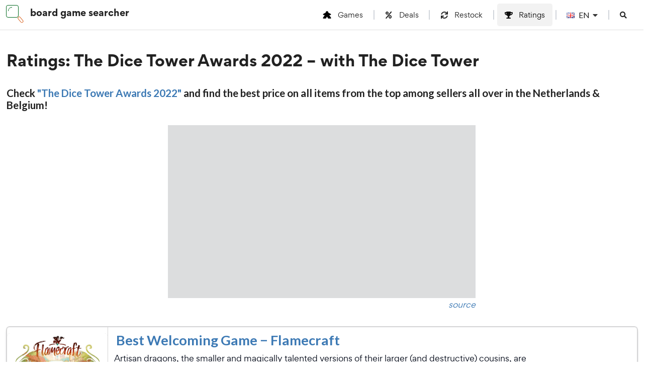

--- FILE ---
content_type: text/html; charset=utf-8
request_url: https://boardgamesearcher.nl/ratings/dice-tower-awards-2022
body_size: 28487
content:
<!DOCTYPE html><html lang="en-gb"><head><meta charSet="utf-8" data-next-head=""/><meta name="viewport" content="width=device-width" data-next-head=""/><title data-next-head="">Rating | Board Game Searcher</title><meta name="description" content="Find the best board games, at the best price" data-next-head=""/><link rel="canonical" href="https://boardgamesearcher.nl/ratings/dice-tower-awards-2022" data-next-head=""/><link rel="alternate" hrefLang="en" href="https://boardgamesearcher.nl/en/ratings/dice-tower-awards-2022" data-next-head=""/><link rel="alternate" hrefLang="nl" href="https://boardgamesearcher.nl/nl/ratings/dice-tower-awards-2022" data-next-head=""/><link rel="alternate" hrefLang="x-default" href="https://boardgamesearcher.nl/ratings/dice-tower-awards-2022" data-next-head=""/><meta property="og:type" content="website" data-next-head=""/><meta property="og:site_name" content="Board Game Searcher" data-next-head=""/><meta property="og:url" content="https://boardgamesearcher.nl/ratings/dice-tower-awards-2022" data-next-head=""/><meta property="og:title" content="Rating | Board Game Searcher" data-next-head=""/><meta property="og:description" content="Board Game Searcher: Find the best board games, at the best price" data-next-head=""/><meta http-equiv="X-UA-Compatible" content="IE=edge,chrome=1"/><meta name="robots" content="index,follow"/><meta name="googlebot" content="index,follow"/><meta name="author" content="Board Game Searcher"/><meta name="apple-mobile-web-app-capable" content="yes"/><link rel="icon" href="/icon/favicon.svg" sizes="any" type="image/svg+xml"/><link rel="icon" href="/icon/icon-144.png" sizes="144x144" type="image/png"/><link rel="icon" href="/icon/icon-180.png" sizes="180x180" type="image/png"/><link rel="shortcut icon" href="/icon/favicon.ico" type="image/x-icon"/><link rel="apple-touch-icon" sizes="72x72" href="/icon/icon-72.png"/><link rel="apple-touch-icon" sizes="126x126" href="/icon/icon-126.png"/><link rel="apple-touch-icon" sizes="144x144" href="/icon/icon-144.png"/><link rel="apple-touch-icon" sizes="180x180" href="/icon/icon-180.png"/><link rel="preconnect" href="https://fonts.gstatic.com"/><link rel="dns-prefetch" href="https://cf.geekdo-images.com/"/><link href="https://fonts.googleapis.com/css2?family=Livvic:wght@400;500;600;700;900&amp;display=swap" rel="stylesheet"/><style type="text/css">.fresnel-container{margin:0;padding:0;}
@media not all and (min-width:0px) and (max-width:767.98px){.fresnel-at-mobile{display:none!important;}}
@media not all and (min-width:768px) and (max-width:1023.98px){.fresnel-at-tablet{display:none!important;}}
@media not all and (min-width:1024px){.fresnel-at-computer{display:none!important;}}
@media not all and (max-width:767.98px){.fresnel-lessThan-tablet{display:none!important;}}
@media not all and (max-width:1023.98px){.fresnel-lessThan-computer{display:none!important;}}
@media not all and (min-width:768px){.fresnel-greaterThan-mobile{display:none!important;}}
@media not all and (min-width:1024px){.fresnel-greaterThan-tablet{display:none!important;}}
@media not all and (min-width:0px){.fresnel-greaterThanOrEqual-mobile{display:none!important;}}
@media not all and (min-width:768px){.fresnel-greaterThanOrEqual-tablet{display:none!important;}}
@media not all and (min-width:1024px){.fresnel-greaterThanOrEqual-computer{display:none!important;}}
@media not all and (min-width:0px) and (max-width:767.98px){.fresnel-between-mobile-tablet{display:none!important;}}
@media not all and (min-width:0px) and (max-width:1023.98px){.fresnel-between-mobile-computer{display:none!important;}}
@media not all and (min-width:768px) and (max-width:1023.98px){.fresnel-between-tablet-computer{display:none!important;}}</style><script async="" src="https://www.googletagmanager.com/gtag/js?id=G-NFKV8YEGRM"></script><script>
                                      window.dataLayer = window.dataLayer || [];
                                      function gtag(){dataLayer.push(arguments);}
                                      gtag('js', new Date());
                                      gtag('config', 'G-NFKV8YEGRM', {
                                        page_path: window.location.pathname,
                                      });
                                    </script><link rel="preload" href="/_next/static/media/dab6a590f696ad0f-s.p.woff" as="font" type="font/woff" crossorigin="anonymous" data-next-font="size-adjust"/><link rel="preload" href="/_next/static/media/b37f5ca90f7f50da-s.p.woff" as="font" type="font/woff" crossorigin="anonymous" data-next-font="size-adjust"/><link rel="preload" href="/_next/static/css/3e5328718e5a18de.css" as="style"/><link rel="stylesheet" href="/_next/static/css/3e5328718e5a18de.css" data-n-g=""/><link rel="preload" href="/_next/static/css/58160fb8cbc5e44c.css" as="style"/><link rel="stylesheet" href="/_next/static/css/58160fb8cbc5e44c.css" data-n-p=""/><noscript data-n-css=""></noscript><script defer="" nomodule="" src="/_next/static/chunks/polyfills-42372ed130431b0a.js"></script><script src="/_next/static/chunks/webpack-2a8ffef43e92dfe8.js" defer=""></script><script src="/_next/static/chunks/framework-e4f935a0d9f5a98d.js" defer=""></script><script src="/_next/static/chunks/main-ba1022591e9a85f9.js" defer=""></script><script src="/_next/static/chunks/pages/_app-9fd7d512274e7994.js" defer=""></script><script src="/_next/static/chunks/5156575f-adf0abbfaab8a670.js" defer=""></script><script src="/_next/static/chunks/573-2ada41d0b8edf3c5.js" defer=""></script><script src="/_next/static/chunks/427-d0eb967563089ebb.js" defer=""></script><script src="/_next/static/chunks/426-0a6c3c067ac9437c.js" defer=""></script><script src="/_next/static/chunks/221-4a2356beeb2b8927.js" defer=""></script><script src="/_next/static/chunks/997-9e343f6c8c2e1724.js" defer=""></script><script src="/_next/static/chunks/pages/ratings/%5Brating%5D-87b4eec28ef0289d.js" defer=""></script><script src="/_next/static/V2vtTo8VaoIKuP1G8Ykm5/_buildManifest.js" defer=""></script><script src="/_next/static/V2vtTo8VaoIKuP1G8Ykm5/_ssgManifest.js" defer=""></script></head><body class="__variable_5abac6 __variable_dcfeb1" id="body"><div id="__next"><div class="fresnel-container fresnel-greaterThan-mobile "><div class="ui vertical center aligned segment p-0"><div class="ui secondary menu"><div class="ui container"><a href="/"><div class="link item ml-[-15px] flex"><div class="fresnel-container fresnel-at-tablet "><h3 class="ui header"><i class="icon fitted pt-0"><svg width="36" height="37" viewBox="0 0 36 37" fill="none" xmlns="http://www.w3.org/2000/svg"><rect x="0.5" y="0.5" width="24" height="24" rx="3.5" stroke="#00681D"></rect><rect x="22.6916" y="25.7025" width="5" height="13.1565" rx="2.5" transform="rotate(-39.9191 22.6916 25.7025)" stroke="#DA6624"></rect><path d="M4.5 12C4.5 9.5 6 4.5 12 4.5" stroke="#00681D"></path></svg></i></h3></div><div class="fresnel-container fresnel-greaterThanOrEqual-computer "><h3 class="ui header"><i class="icon fitted pt-0"><svg width="36" height="37" viewBox="0 0 36 37" fill="none" xmlns="http://www.w3.org/2000/svg"><rect x="0.5" y="0.5" width="24" height="24" rx="3.5" stroke="#00681D"></rect><rect x="22.6916" y="25.7025" width="5" height="13.1565" rx="2.5" transform="rotate(-39.9191 22.6916 25.7025)" stroke="#DA6624"></rect><path d="M4.5 12C4.5 9.5 6 4.5 12 4.5" stroke="#00681D"></path></svg></i><div class="content relative bottom-px font-gordita_bold text-lg">board game searcher</div></h3></div></div></a><div class="right menu"><a class="mx-0 my-[7px] flex" href="/games"><div class="link item"><span class="flex items-center font-gordita_regular text-base md:text-sm"><svg xmlns="http://www.w3.org/2000/svg" viewBox="0 0 512 512" height="19px" class="inline-block pr-1 align-text-bottom"><g class="" transform="translate(0,0)"><path d="M256 54.99c-27 0-46.418 14.287-57.633 32.23-10.03 16.047-14.203 34.66-15.017 50.962-30.608 15.135-64.515 30.394-91.815 45.994-14.32 8.183-26.805 16.414-36.203 25.26C45.934 218.28 39 228.24 39 239.99c0 5 2.44 9.075 5.19 12.065 2.754 2.99 6.054 5.312 9.812 7.48 7.515 4.336 16.99 7.95 27.412 11.076 15.483 4.646 32.823 8.1 47.9 9.577-14.996 25.84-34.953 49.574-52.447 72.315C56.65 378.785 39 403.99 39 431.99c0 4-.044 7.123.31 10.26.355 3.137 1.256 7.053 4.41 10.156 3.155 3.104 7.017 3.938 10.163 4.28 3.146.345 6.315.304 10.38.304h111.542c8.097 0 14.026.492 20.125-3.43 6.1-3.92 8.324-9.275 12.67-17.275l.088-.16.08-.166s9.723-19.77 21.324-39.388c5.8-9.808 12.097-19.576 17.574-26.498 2.74-3.46 5.304-6.204 7.15-7.754.564-.472.82-.56 1.184-.76.363.2.62.288 1.184.76 1.846 1.55 4.41 4.294 7.15 7.754 5.477 6.922 11.774 16.69 17.574 26.498 11.6 19.618 21.324 39.387 21.324 39.387l.08.165.088.16c4.346 8 6.55 13.323 12.61 17.254 6.058 3.93 11.974 3.45 19.957 3.45H448c4 0 7.12.043 10.244-.304 3.123-.347 6.998-1.21 10.12-4.332 3.12-3.122 3.984-6.997 4.33-10.12.348-3.122.306-6.244.306-10.244 0-28-17.65-53.205-37.867-79.488-17.493-22.74-37.45-46.474-52.447-72.315 15.077-1.478 32.417-4.93 47.9-9.576 10.422-3.125 19.897-6.74 27.412-11.075 3.758-2.168 7.058-4.49 9.81-7.48 2.753-2.99 5.192-7.065 5.192-12.065 0-11.75-6.934-21.71-16.332-30.554-9.398-8.846-21.883-17.077-36.203-25.26-27.3-15.6-61.207-30.86-91.815-45.994-.814-16.3-4.988-34.915-15.017-50.96C302.418 69.276 283 54.99 256 54.99z" fill="black" fill-opacity="1" stroke="#ddd" stroke-opacity="1" stroke-width="8"></path></g></svg><span class="ml-2">Games</span></span></div></a><div class="mx-0 my-5 w-0.5 bg-gray-300"></div><a class="mx-0 my-[7px] flex" href="/deals"><div class="link item"><span class="font-gordita_regular text-base md:text-sm"><i aria-hidden="true" class="percent icon"></i><span class="ml-2">Deals</span></span></div></a><div class="mx-0 my-5 w-0.5 bg-gray-300"></div><a class="mx-0 my-[7px] flex" href="/restock"><div class="link item"><span class="font-gordita_regular text-base md:text-sm"><i aria-hidden="true" class="refresh icon"></i><span class="ml-2">Restock</span></span></div></a><div class="mx-0 my-5 w-0.5 bg-gray-300"></div><a class="mx-0 my-[7px] flex" href="/ratings"><div class="active link item"><span class="font-gordita_regular text-base md:text-sm"><i aria-hidden="true" class="trophy icon"></i><span class="ml-2">Ratings</span></span></div></a><div class="mx-0 my-5 w-0.5 bg-gray-300"></div><div role="listbox" aria-expanded="false" class="ui compact item dropdown" tabindex="0"><i class="gb flag"></i>EN<i aria-hidden="true" class="triangle down fitted icon pl-1.5"></i><div class="menu transition"><div role="option" class="item"><a href="/ratings/dice-tower-awards-2022"><i class="gb flag"></i>English</a></div><div role="option" class="item"><a href="/nl/ratings/dice-tower-awards-2022"><i class="nl flag"></i>Nederlands</a></div></div></div><div class="mx-0 my-5 w-0.5 bg-gray-300"></div><div role="button" tabindex="0" class="item item m-0 flex p-0"><span class="link item mr-0"><span class="font-gordita_regular text-base md:text-sm"><i aria-hidden="true" class="search icon"></i></span><span class="absolute inset-0 animate-border-animation rounded-md border-2 border-[#d8d8d8]"></span></span></div></div></div></div></div><div class="flex-grow pb-8"><div class="ui container"><div class="ui vertical segment pt-2 md:pt-12"><h1 class="ui header font-gordita_bold text-xl leading-10 md:text-[30px]">Ratings: <!-- -->The Dice Tower Awards 2022<!-- --> – with The Dice Tower</h1><h3 class="ui header font-normal leading-6 md:font-bold">Check <a target="_blank" href="https://www.dicetower.com/dice-tower-awards-2022"> &quot;The Dice Tower Awards 2022&quot; </a> and find the best price on all items from the top among sellers all over in the Netherlands &amp; Belgium!</h3><div class="ui doubling top aligned grid"><div class="centered two column row"><div class="eight wide computer sixteen wide mobile column"><div class="mb-6 mt-3"><div class="ui active embed"><i aria-hidden="true" class="video play icon"></i><div class="embed"><iframe frameBorder="0" height="100%" scrolling="no" src="//www.youtube.com/embed/jl_GxNq2q04?autohide=true&amp;amp;autoplay=false&amp;amp;color=%23444444&amp;amp;hq=true&amp;amp;jsapi=false&amp;amp;modestbranding=false&amp;amp;rel=1" title="Embedded content from youtube." width="100%"></iframe></div></div><span class="float-right italic"><a href="https://www.dicetower.com/dice-tower-awards-2022" target="_blank" rel="external nofollow noopener noreferrer">source</a></span></div></div></div><div class="centered row"><div class="sixteen wide computer sixteen wide mobile sixteen wide tablet column"><div class="fresnel-container fresnel-lessThan-computer "><div class="ui fluid card border border-[#d4d4d5] mb-7 shadow-ratings rounded-b-md rounded-t-md"><div class="content"><img src="https://cf.geekdo-images.com/EvGtnsBDcfnKiqSiXHothQ__original/img/7yj8nA0ObuZ1w5AYCThEOK6meWA=/0x0/filters:format(jpeg)/pic6605448.jpg" class="ui tiny left floated image"/><div class="header"><a href="/game/65229/flamecraft">Best Welcoming Game − Flamecraft</a></div><div class="meta mt-1"><div class="ui labels"><div class="flex max-h-[28px] flex-wrap items-stretch gap-y-1 overflow-hidden"><div class="ui label text-nowrap text-xs leading-none"><i aria-hidden="true" class="star icon"></i>7.4</div><div class="ui label text-nowrap text-xs leading-none"><i aria-hidden="true" class="users icon"></i>1-5 </div><div class="ui label text-nowrap text-xs leading-none">Complexity: 2.2</div></div></div></div><div class="description"><div class="mb-2 flex-1"><div class="LinesEllipsis  "><div><p class="mb-4 last:mb-0">Artisan dragons, the smaller and magically talented versions of their larger (and destructive) cousins, are sought by shopkeepers so that they may delight customers with their flamecraft. You are a Flamekeeper, skilled in the art of conversing with dragons, placing them in their ideal home and using enchantments to entice them to produce wondrous things. Your reputation will grow as you aid the dragons and shopkeepers, and the Flamekeeper with the most reputation will be known as the Master of Flamecraft.</p><p class="mb-4 last:mb-0">In Flamecraft, 1-5 players take on the role of Flamekeepers, gathering items, placing dragons and casting enchantments to enhance the shops of the town. Dragons are specialized (bread, meat, iron, crystal, plant and potion) and the Flamekeepers know which shops are the best home for each. Visit a shop to gain items and a favor from one of the dragons there.  Gathered items can be used to enchant a shop, gaining reputation and the favors of all the dragons in the shop. If you are fortunate enough to attract fancy dragons then you will have opportunities to secure even more reputation.</p><p class="mb-4 last:mb-0">—description from the publisher</p></div></div></div></div></div><div style="border-top:1px solid rgba(0,0,0,.3)!important" class="extra content"><div class="whitespace-break-spaces text-right text-lg text-[#DB2828]">Not available </div></div></div></div><div class="fresnel-container fresnel-greaterThan-tablet "><div class="border border-[#d4d4d5] mb-7 shadow-ratings rounded-b-md rounded-t-md"><div class="flex"><div class="mx-0 my-3 h-[85px] w-[85px] self-center rounded-md bg-[--grey] md:h-[200px] md:w-[200px]"><a href="/game/65229/flamecraft"><div class="h-[85px] w-[85px] rounded-md bg-contain bg-center bg-no-repeat md:h-[200px] md:w-[200px]" style="background-image:url(&quot;https://cf.geekdo-images.com/EvGtnsBDcfnKiqSiXHothQ__original/img/7yj8nA0ObuZ1w5AYCThEOK6meWA=/0x0/filters:format(jpeg)/pic6605448.jpg&quot;)"></div></a></div><div class="flex grow border-l border-l-[#d4d4d5] p-3"><div class="flex flex-grow flex-col"><div class="ui large header mb-2 ml-1"><a href="/game/65229/flamecraft">Best Welcoming Game − Flamecraft</a></div><div class="mb-2 flex-1"><div class="LinesEllipsis  "><div><p class="mb-4 last:mb-0">Artisan dragons, the smaller and magically talented versions of their larger (and destructive) cousins, are sought by shopkeepers so that they may delight customers with their flamecraft. You are a Flamekeeper, skilled in the art of conversing with dragons, placing them in their ideal home and using enchantments to entice them to produce wondrous things. Your reputation will grow as you aid the dragons and shopkeepers, and the Flamekeeper with the most reputation will be known as the Master of Flamecraft.</p><p class="mb-4 last:mb-0">In Flamecraft, 1-5 players take on the role of Flamekeepers, gathering items, placing dragons and casting enchantments to enhance the shops of the town. Dragons are specialized (bread, meat, iron, crystal, plant and potion) and the Flamekeepers know which shops are the best home for each. Visit a shop to gain items and a favor from one of the dragons there.  Gathered items can be used to enchant a shop, gaining reputation and the favors of all the dragons in the shop. If you are fortunate enough to attract fancy dragons then you will have opportunities to secure even more reputation.</p><p class="mb-4 last:mb-0">—description from the publisher</p></div></div></div><div><div class="flex max-h-[28px] flex-wrap items-stretch gap-y-1 overflow-hidden"><div class="ui label text-nowrap text-xs leading-none"><i aria-hidden="true" class="star icon"></i>7.4</div><div class="ui label text-nowrap text-xs leading-none"><i aria-hidden="true" class="users icon"></i>1-5 <!-- -->Players</div><div class="ui label text-nowrap text-xs leading-none"><i aria-hidden="true" class="clock outline icon outline-none outline-0"></i>60 Mins</div><div class="ui label text-nowrap text-xs leading-none">Age: 10+</div><div class="ui label text-nowrap text-xs leading-none">Complexity: 2.2</div></div></div></div><div class="ml-4 min-w-[150px] self-center whitespace-nowrap"><div class="whitespace-break-spaces text-right text-lg text-[#DB2828]">Not available </div></div></div></div></div></div><div class="fresnel-container fresnel-lessThan-computer "><div class="ui fluid card border border-[#d4d4d5] mb-7 shadow-ratings rounded-b-md rounded-t-md"><div class="content"><img src="https://cf.geekdo-images.com/YWHB6f-fyVwjSyXh5nK2Xw__original/img/lhyYfDfFo-XK32nC4VBwcn98DhA=/0x0/filters:format(png)/pic6267299.png" class="ui tiny left floated image"/><div class="header"><a href="/game/64995/dune-imperium-rise-of-ix">Best Expansion − Dune: Imperium – Rise of Ix</a></div><div class="meta mt-1"><div class="ui labels"><div class="flex max-h-[28px] flex-wrap items-stretch gap-y-1 overflow-hidden"><div class="ui label text-nowrap text-xs leading-none"><i aria-hidden="true" class="star icon text-[#fb8500]"></i>8.8</div><div class="ui label text-nowrap text-xs leading-none"><i aria-hidden="true" class="users icon"></i>1-4 </div><div class="ui label text-nowrap text-xs leading-none">Complexity: 3.2</div></div></div></div><div class="description"><div class="mb-2 flex-1"><div class="LinesEllipsis  "><div><p class="mb-4 last:mb-0">Conflict spreads across the Imperium in Dune: Imperium – Rise of Ix, the first expansion to the award-winning board game.</p><p class="mb-4 last:mb-0">     Enter the fray as one of three new Great Houses with unique leader abilities.</p><p class="mb-4 last:mb-0">     Acquire technological innovations from the planet Ix for a lasting strategic advantage.</p><p class="mb-4 last:mb-0">     Deploy fearsome dreadnoughts to rule the skies above Arrakis.</p><p class="mb-4 last:mb-0">     Dispatch subtle infiltrators to outmaneuver your opponents.</p><p class="mb-4 last:mb-0">     Dominate the Imperium in the new Epic game mode for a more intense, high-stakes challenge.</p></div></div></div></div></div><div style="border-top:1px solid rgba(0,0,0,.3)!important" class="extra content"><div class="whitespace-break-spaces text-right text-lg text-[#DB2828]">Not available </div></div></div></div><div class="fresnel-container fresnel-greaterThan-tablet "><div class="border border-[#d4d4d5] mb-7 shadow-ratings rounded-b-md rounded-t-md"><div class="flex"><div class="mx-0 my-3 h-[85px] w-[85px] self-center rounded-md bg-[--grey] md:h-[200px] md:w-[200px]"><a href="/game/64995/dune-imperium-rise-of-ix"><div class="h-[85px] w-[85px] rounded-md bg-contain bg-center bg-no-repeat md:h-[200px] md:w-[200px]" style="background-image:url(&quot;https://cf.geekdo-images.com/YWHB6f-fyVwjSyXh5nK2Xw__original/img/lhyYfDfFo-XK32nC4VBwcn98DhA=/0x0/filters:format(png)/pic6267299.png&quot;)"></div></a></div><div class="flex grow border-l border-l-[#d4d4d5] p-3"><div class="flex flex-grow flex-col"><div class="ui large header mb-2 ml-1"><a href="/game/64995/dune-imperium-rise-of-ix">Best Expansion − Dune: Imperium – Rise of Ix</a></div><div class="mb-2 flex-1"><div class="LinesEllipsis  "><div><p class="mb-4 last:mb-0">Conflict spreads across the Imperium in Dune: Imperium – Rise of Ix, the first expansion to the award-winning board game.</p><p class="mb-4 last:mb-0">     Enter the fray as one of three new Great Houses with unique leader abilities.</p><p class="mb-4 last:mb-0">     Acquire technological innovations from the planet Ix for a lasting strategic advantage.</p><p class="mb-4 last:mb-0">     Deploy fearsome dreadnoughts to rule the skies above Arrakis.</p><p class="mb-4 last:mb-0">     Dispatch subtle infiltrators to outmaneuver your opponents.</p><p class="mb-4 last:mb-0">     Dominate the Imperium in the new Epic game mode for a more intense, high-stakes challenge.</p></div></div></div><div><div class="flex max-h-[28px] flex-wrap items-stretch gap-y-1 overflow-hidden"><div class="ui label text-nowrap text-xs leading-none"><i aria-hidden="true" class="star icon text-[#fb8500]"></i>8.8</div><div class="ui label text-nowrap text-xs leading-none"><i aria-hidden="true" class="users icon"></i>1-4 <!-- -->Players</div><div class="ui label text-nowrap text-xs leading-none"><i aria-hidden="true" class="clock outline icon outline-none outline-0"></i>60-120 Mins</div><div class="ui label text-nowrap text-xs leading-none">Age: 13+</div><div class="ui label text-nowrap text-xs leading-none">Complexity: 3.2</div></div></div></div><div class="ml-4 min-w-[150px] self-center whitespace-nowrap"><div class="whitespace-break-spaces text-right text-lg text-[#DB2828]">Not available </div></div></div></div></div></div><div class="fresnel-container fresnel-lessThan-computer "><div class="ui fluid card border border-[#d4d4d5] mb-7 shadow-ratings rounded-b-md rounded-t-md"><div class="content"><img src="https://cf.geekdo-images.com/4ZCV2o_OiGha0bknXDTfdA__original/img/3ITIxi3iZsBvjnYWAn2KWRBAO-M=/0x0/filters:format(jpeg)/pic6678381.jpg" class="ui tiny left floated image"/><div class="header"><a href="/game/80866/ready-set-bet">Best Party Game − Ready Set Bet</a></div><div class="meta mt-1"><div class="ui labels"><div class="flex max-h-[28px] flex-wrap items-stretch gap-y-1 overflow-hidden"><div class="ui label text-nowrap text-xs leading-none"><i aria-hidden="true" class="star icon text-[#ffb703]"></i>7.5</div><div class="ui label text-nowrap text-xs leading-none"><i aria-hidden="true" class="users icon"></i>2-9 </div><div class="ui label text-nowrap text-xs leading-none">Complexity: 1.3</div></div></div></div><div class="description"><div class="mb-2 flex-1"><div class="LinesEllipsis  "><div><p class="mb-4 last:mb-0">In Ready Set Bet, you and your friends head to the races for a day of cheering, jeering, and betting on your favorite horses, whose fates hang on every roll of the dice.</p><p class="mb-4 last:mb-0">Ready Set Bet is played over four rounds. Each round consists of a race followed by bet resolution. During each race, players freely place their bet tokens on the board while the race is going on. After each race, players win or lose money for each of their placed bet tokens, then receive a VIP Club Card to help them win more money in the following races. After four rounds, the player with the most money wins!</p><p class="mb-4 last:mb-0">—description from the publisher</p></div></div></div></div></div><div style="border-top:1px solid rgba(0,0,0,.3)!important" class="extra content"><div class="whitespace-break-spaces text-right text-lg text-[#DB2828]">Not available </div></div></div></div><div class="fresnel-container fresnel-greaterThan-tablet "><div class="border border-[#d4d4d5] mb-7 shadow-ratings rounded-b-md rounded-t-md"><div class="flex"><div class="mx-0 my-3 h-[85px] w-[85px] self-center rounded-md bg-[--grey] md:h-[200px] md:w-[200px]"><a href="/game/80866/ready-set-bet"><div class="h-[85px] w-[85px] rounded-md bg-contain bg-center bg-no-repeat md:h-[200px] md:w-[200px]" style="background-image:url(&quot;https://cf.geekdo-images.com/4ZCV2o_OiGha0bknXDTfdA__original/img/3ITIxi3iZsBvjnYWAn2KWRBAO-M=/0x0/filters:format(jpeg)/pic6678381.jpg&quot;)"></div></a></div><div class="flex grow border-l border-l-[#d4d4d5] p-3"><div class="flex flex-grow flex-col"><div class="ui large header mb-2 ml-1"><a href="/game/80866/ready-set-bet">Best Party Game − Ready Set Bet</a></div><div class="mb-2 flex-1"><div class="LinesEllipsis  "><div><p class="mb-4 last:mb-0">In Ready Set Bet, you and your friends head to the races for a day of cheering, jeering, and betting on your favorite horses, whose fates hang on every roll of the dice.</p><p class="mb-4 last:mb-0">Ready Set Bet is played over four rounds. Each round consists of a race followed by bet resolution. During each race, players freely place their bet tokens on the board while the race is going on. After each race, players win or lose money for each of their placed bet tokens, then receive a VIP Club Card to help them win more money in the following races. After four rounds, the player with the most money wins!</p><p class="mb-4 last:mb-0">—description from the publisher</p></div></div></div><div><div class="flex max-h-[28px] flex-wrap items-stretch gap-y-1 overflow-hidden"><div class="ui label text-nowrap text-xs leading-none"><i aria-hidden="true" class="star icon text-[#ffb703]"></i>7.5</div><div class="ui label text-nowrap text-xs leading-none"><i aria-hidden="true" class="users icon"></i>2-9 <!-- -->Players</div><div class="ui label text-nowrap text-xs leading-none"><i aria-hidden="true" class="clock outline icon outline-none outline-0"></i>45-60 Mins</div><div class="ui label text-nowrap text-xs leading-none">Age: 10+</div><div class="ui label text-nowrap text-xs leading-none">Complexity: 1.3</div></div></div></div><div class="ml-4 min-w-[150px] self-center whitespace-nowrap"><div class="whitespace-break-spaces text-right text-lg text-[#DB2828]">Not available </div></div></div></div></div></div><div class="fresnel-container fresnel-lessThan-computer "><div class="ui fluid card border border-[#d4d4d5] mb-7 shadow-ratings rounded-b-md rounded-t-md"><div class="content"><img src="https://cf.geekdo-images.com/sd0acHeHj9RE-daXPC7pEg__original/img/G6dWPuaWJA9WtymikfcTGj_c4TA=/0x0/filters:format(jpeg)/pic5153383.jpg" class="ui tiny left floated image"/><div class="header"><a href="/game/66936/return-to-dark-tower">Best Solo Game − Return to Dark Tower</a></div><div class="meta mt-1"><div class="ui labels"><div class="flex max-h-[28px] flex-wrap items-stretch gap-y-1 overflow-hidden"><div class="ui label text-nowrap text-xs leading-none"><i aria-hidden="true" class="star icon text-[#fb8500]"></i>8.2</div><div class="ui label text-nowrap text-xs leading-none"><i aria-hidden="true" class="users icon"></i>1-4 </div><div class="ui label text-nowrap text-xs leading-none">Complexity: 2.6</div></div></div></div><div class="description"><div class="mb-2 flex-1"><div class="LinesEllipsis  "><div><p class="mb-4 last:mb-0">For an age, the tower lay in ruins. Unbeknownst to the people of the realm, a great evil stirred in its bowels. It started with strange sightings: a flock of crows flying in circles until they dropped from the sky, the lake frozen solid in the height of summer. In time, they could not deny that which they most feared.</p><p class="mb-4 last:mb-0">The evil had not been vanquished. The darkness would soon fall again. The tower will rise.</p><p class="mb-4 last:mb-0">A "sequel" to the 1981 grail game, Return to Dark Tower is a game for 1-4 players who take the role of heroes. Together, they gather resources, cleanse buildings, defeat monsters, and undertake quests to build up their strength and discern what foe ultimately awaits them. When the heroes face the tower, the game shifts into its dramatic second act, where the players have one chance to defeat the enemy once and for all.</p><p class="mb-4 last:mb-0">The game features both cooperative and competitive modes of play.</p><p class="mb-4 last:mb-0">The game features traditional game mechanisms, such as engine building and resource management, paired with a technological interface unlike any seen before in games, including the titular tower, which holds more than a few secrets.</p><p class="mb-4 last:mb-0">—description from the publisher</p></div></div></div></div></div><div style="border-top:1px solid rgba(0,0,0,.3)!important" class="extra content"><div class="whitespace-break-spaces text-right text-lg text-[#DB2828]">Not available </div></div></div></div><div class="fresnel-container fresnel-greaterThan-tablet "><div class="border border-[#d4d4d5] mb-7 shadow-ratings rounded-b-md rounded-t-md"><div class="flex"><div class="mx-0 my-3 h-[85px] w-[85px] self-center rounded-md bg-[--grey] md:h-[200px] md:w-[200px]"><a href="/game/66936/return-to-dark-tower"><div class="h-[85px] w-[85px] rounded-md bg-contain bg-center bg-no-repeat md:h-[200px] md:w-[200px]" style="background-image:url(&quot;https://cf.geekdo-images.com/sd0acHeHj9RE-daXPC7pEg__original/img/G6dWPuaWJA9WtymikfcTGj_c4TA=/0x0/filters:format(jpeg)/pic5153383.jpg&quot;)"></div></a></div><div class="flex grow border-l border-l-[#d4d4d5] p-3"><div class="flex flex-grow flex-col"><div class="ui large header mb-2 ml-1"><a href="/game/66936/return-to-dark-tower">Best Solo Game − Return to Dark Tower</a></div><div class="mb-2 flex-1"><div class="LinesEllipsis  "><div><p class="mb-4 last:mb-0">For an age, the tower lay in ruins. Unbeknownst to the people of the realm, a great evil stirred in its bowels. It started with strange sightings: a flock of crows flying in circles until they dropped from the sky, the lake frozen solid in the height of summer. In time, they could not deny that which they most feared.</p><p class="mb-4 last:mb-0">The evil had not been vanquished. The darkness would soon fall again. The tower will rise.</p><p class="mb-4 last:mb-0">A "sequel" to the 1981 grail game, Return to Dark Tower is a game for 1-4 players who take the role of heroes. Together, they gather resources, cleanse buildings, defeat monsters, and undertake quests to build up their strength and discern what foe ultimately awaits them. When the heroes face the tower, the game shifts into its dramatic second act, where the players have one chance to defeat the enemy once and for all.</p><p class="mb-4 last:mb-0">The game features both cooperative and competitive modes of play.</p><p class="mb-4 last:mb-0">The game features traditional game mechanisms, such as engine building and resource management, paired with a technological interface unlike any seen before in games, including the titular tower, which holds more than a few secrets.</p><p class="mb-4 last:mb-0">—description from the publisher</p></div></div></div><div><div class="flex max-h-[28px] flex-wrap items-stretch gap-y-1 overflow-hidden"><div class="ui label text-nowrap text-xs leading-none"><i aria-hidden="true" class="star icon text-[#fb8500]"></i>8.2</div><div class="ui label text-nowrap text-xs leading-none"><i aria-hidden="true" class="users icon"></i>1-4 <!-- -->Players</div><div class="ui label text-nowrap text-xs leading-none"><i aria-hidden="true" class="clock outline icon outline-none outline-0"></i>100-120 Mins</div><div class="ui label text-nowrap text-xs leading-none">Age: 10+</div><div class="ui label text-nowrap text-xs leading-none">Complexity: 2.6</div></div></div></div><div class="ml-4 min-w-[150px] self-center whitespace-nowrap"><div class="whitespace-break-spaces text-right text-lg text-[#DB2828]">Not available </div></div></div></div></div></div><div class="fresnel-container fresnel-lessThan-computer "><div class="ui fluid card border border-[#d4d4d5] mb-7 shadow-ratings rounded-b-md rounded-t-md"><div class="content"><img src="https://cf.geekdo-images.com/V1PyFDPNFY4bJFgreLPxmQ__original/img/NelFMJToi6WYyDQheBZiwCP7-qE=/0x0/filters:format(jpeg)/pic6929347.jpg" class="ui tiny left floated image"/><div class="header"><a href="/game/82569/splendor-duel">Best Two-Player Game − Splendor Duel</a></div><div class="meta mt-1"><div class="ui labels"><div class="flex max-h-[28px] flex-wrap items-stretch gap-y-1 overflow-hidden"><div class="ui label text-nowrap text-xs leading-none"><i aria-hidden="true" class="star icon text-[#ffb703]"></i>7.9</div><div class="ui label text-nowrap text-xs leading-none"><i aria-hidden="true" class="users icon"></i>2 </div><div class="ui label text-nowrap text-xs leading-none">Complexity: 2.0</div><div class="ui label text-nowrap text-xs leading-none">Language dependency: 1.0</div></div></div></div><div class="description"><div class="mb-2 flex-1"><div class="LinesEllipsis  "><div><p class="mb-4 last:mb-0">Confront your rival guild in a race for victory. Take Gem and Pearl tokens from the common board, then purchase cards, gather bonuses, royal favors, and prestige.</p><p class="mb-4 last:mb-0">Discover new twists and strategic opportunities derived from Splendor, the original best-selling game. Acquire cards with impressive powers, take advantage of special Privileges, and fight over scarce access to Pearls.</p><p class="mb-4 last:mb-0">Splendor Duel is a two-player only standalone game based on Splendor that retains some of the main gameplay mechanisms of that design, while being a bit more complex, dynamic, interactive, rich, tense, and mean.</p><p class="mb-4 last:mb-0">The game features a main board shared by both opponents, card powers, and three victory conditions.</p></div></div></div></div></div><div style="border-top:1px solid rgba(0,0,0,.3)!important" class="extra content"><div class="whitespace-break-spaces text-right text-lg text-[#DB2828]">Not available </div></div></div></div><div class="fresnel-container fresnel-greaterThan-tablet "><div class="border border-[#d4d4d5] mb-7 shadow-ratings rounded-b-md rounded-t-md"><div class="flex"><div class="mx-0 my-3 h-[85px] w-[85px] self-center rounded-md bg-[--grey] md:h-[200px] md:w-[200px]"><a href="/game/82569/splendor-duel"><div class="h-[85px] w-[85px] rounded-md bg-contain bg-center bg-no-repeat md:h-[200px] md:w-[200px]" style="background-image:url(&quot;https://cf.geekdo-images.com/V1PyFDPNFY4bJFgreLPxmQ__original/img/NelFMJToi6WYyDQheBZiwCP7-qE=/0x0/filters:format(jpeg)/pic6929347.jpg&quot;)"></div></a></div><div class="flex grow border-l border-l-[#d4d4d5] p-3"><div class="flex flex-grow flex-col"><div class="ui large header mb-2 ml-1"><a href="/game/82569/splendor-duel">Best Two-Player Game − Splendor Duel</a></div><div class="mb-2 flex-1"><div class="LinesEllipsis  "><div><p class="mb-4 last:mb-0">Confront your rival guild in a race for victory. Take Gem and Pearl tokens from the common board, then purchase cards, gather bonuses, royal favors, and prestige.</p><p class="mb-4 last:mb-0">Discover new twists and strategic opportunities derived from Splendor, the original best-selling game. Acquire cards with impressive powers, take advantage of special Privileges, and fight over scarce access to Pearls.</p><p class="mb-4 last:mb-0">Splendor Duel is a two-player only standalone game based on Splendor that retains some of the main gameplay mechanisms of that design, while being a bit more complex, dynamic, interactive, rich, tense, and mean.</p><p class="mb-4 last:mb-0">The game features a main board shared by both opponents, card powers, and three victory conditions.</p></div></div></div><div><div class="flex max-h-[28px] flex-wrap items-stretch gap-y-1 overflow-hidden"><div class="ui label text-nowrap text-xs leading-none"><i aria-hidden="true" class="star icon text-[#ffb703]"></i>7.9</div><div class="ui label text-nowrap text-xs leading-none"><i aria-hidden="true" class="users icon"></i>2 <!-- -->Players</div><div class="ui label text-nowrap text-xs leading-none"><i aria-hidden="true" class="clock outline icon outline-none outline-0"></i>30 Mins</div><div class="ui label text-nowrap text-xs leading-none">Age: 10+</div><div class="ui label text-nowrap text-xs leading-none">Complexity: 2.0</div><div class="ui label text-nowrap text-xs leading-none">Language dependency: 1.0</div></div></div></div><div class="ml-4 min-w-[150px] self-center whitespace-nowrap"><div class="whitespace-break-spaces text-right text-lg text-[#DB2828]">Not available </div></div></div></div></div></div><div class="fresnel-container fresnel-lessThan-computer "><div class="ui fluid card border border-[#d4d4d5] mb-7 shadow-ratings rounded-b-md rounded-t-md"><div class="content"><img src="https://cf.geekdo-images.com/M1gT_9LjNqUzAx3RAqdGRQ__original/img/euRCLPNg4Zpqqtvwdcjvbrna9JQ=/0x0/filters:format(jpeg)/pic6731829.jpg" class="ui tiny left floated image"/><div class="header"><a href="/game/84908/cat-in-box-deluxe-edition">Best Reprint − Cat in the Box: Deluxe Edition</a></div><div class="meta mt-1"><div class="ui labels"><div class="flex max-h-[28px] flex-wrap items-stretch gap-y-1 overflow-hidden"><div class="ui label text-nowrap text-xs leading-none"><i aria-hidden="true" class="star icon text-[#ffb703]"></i>7.5</div><div class="ui label text-nowrap text-xs leading-none"><i aria-hidden="true" class="users icon"></i>2-5 </div><div class="ui label text-nowrap text-xs leading-none">Complexity: 2.0</div><div class="ui label text-nowrap text-xs leading-none">Language dependency: 1.0</div></div></div></div><div class="description"><div class="mb-2 flex-1"><div class="LinesEllipsis  "><div><p class="mb-4 last:mb-0">Cat in the Box: Deluxe Edition is the quintessential quantum trick-taking card game for 2 - 5 cool cats, where your card’s color isn’t defined until you play it! Hypothesize how many tricks you will win, and record your bid. Place tokens on the community research board as you play your hand, and connect large groups of tokens to score even more points. Plan your tricks carefully as you cannot claim the color of a card with the same number that has already been declared. Doing so would be pawsitively catastrophic as you have just created a paradox!</p><p class="mb-4 last:mb-0">New Deluxe Edition features:</p><p class="mb-4 last:mb-0">    Supports 2-5 players</p><p class="mb-4 last:mb-0">    High quality geekbits-style plastic tokens</p><p class="mb-4 last:mb-0">    Recessed player boards</p><p class="mb-4 last:mb-0">    Recessed Center Research board</p><p class="mb-4 last:mb-0">    Score pad</p><p class="mb-4 last:mb-0">    And a custom plastic insert to keep Cat in the Box: Deluxe Edition tidy!</p><p class="mb-4 last:mb-0">—description from the publisher</p></div></div></div></div></div><div style="border-top:1px solid rgba(0,0,0,.3)!important" class="extra content"><div class="whitespace-break-spaces text-right text-lg text-[#DB2828]">Not available </div></div></div></div><div class="fresnel-container fresnel-greaterThan-tablet "><div class="border border-[#d4d4d5] mb-7 shadow-ratings rounded-b-md rounded-t-md"><div class="flex"><div class="mx-0 my-3 h-[85px] w-[85px] self-center rounded-md bg-[--grey] md:h-[200px] md:w-[200px]"><a href="/game/84908/cat-in-box-deluxe-edition"><div class="h-[85px] w-[85px] rounded-md bg-contain bg-center bg-no-repeat md:h-[200px] md:w-[200px]" style="background-image:url(&quot;https://cf.geekdo-images.com/M1gT_9LjNqUzAx3RAqdGRQ__original/img/euRCLPNg4Zpqqtvwdcjvbrna9JQ=/0x0/filters:format(jpeg)/pic6731829.jpg&quot;)"></div></a></div><div class="flex grow border-l border-l-[#d4d4d5] p-3"><div class="flex flex-grow flex-col"><div class="ui large header mb-2 ml-1"><a href="/game/84908/cat-in-box-deluxe-edition">Best Reprint − Cat in the Box: Deluxe Edition</a></div><div class="mb-2 flex-1"><div class="LinesEllipsis  "><div><p class="mb-4 last:mb-0">Cat in the Box: Deluxe Edition is the quintessential quantum trick-taking card game for 2 - 5 cool cats, where your card’s color isn’t defined until you play it! Hypothesize how many tricks you will win, and record your bid. Place tokens on the community research board as you play your hand, and connect large groups of tokens to score even more points. Plan your tricks carefully as you cannot claim the color of a card with the same number that has already been declared. Doing so would be pawsitively catastrophic as you have just created a paradox!</p><p class="mb-4 last:mb-0">New Deluxe Edition features:</p><p class="mb-4 last:mb-0">    Supports 2-5 players</p><p class="mb-4 last:mb-0">    High quality geekbits-style plastic tokens</p><p class="mb-4 last:mb-0">    Recessed player boards</p><p class="mb-4 last:mb-0">    Recessed Center Research board</p><p class="mb-4 last:mb-0">    Score pad</p><p class="mb-4 last:mb-0">    And a custom plastic insert to keep Cat in the Box: Deluxe Edition tidy!</p><p class="mb-4 last:mb-0">—description from the publisher</p></div></div></div><div><div class="flex max-h-[28px] flex-wrap items-stretch gap-y-1 overflow-hidden"><div class="ui label text-nowrap text-xs leading-none"><i aria-hidden="true" class="star icon text-[#ffb703]"></i>7.5</div><div class="ui label text-nowrap text-xs leading-none"><i aria-hidden="true" class="users icon"></i>2-5 <!-- -->Players</div><div class="ui label text-nowrap text-xs leading-none"><i aria-hidden="true" class="clock outline icon outline-none outline-0"></i>20-40 Mins</div><div class="ui label text-nowrap text-xs leading-none">Age: 13+</div><div class="ui label text-nowrap text-xs leading-none">Complexity: 2.0</div><div class="ui label text-nowrap text-xs leading-none">Language dependency: 1.0</div></div></div></div><div class="ml-4 min-w-[150px] self-center whitespace-nowrap"><div class="whitespace-break-spaces text-right text-lg text-[#DB2828]">Not available </div></div></div></div></div></div><div class="fresnel-container fresnel-lessThan-computer "><div class="ui fluid card border border-[#d4d4d5] mb-7 shadow-ratings rounded-b-md rounded-t-md"><div class="content"><img src="https://cf.geekdo-images.com/sd0acHeHj9RE-daXPC7pEg__original/img/G6dWPuaWJA9WtymikfcTGj_c4TA=/0x0/filters:format(jpeg)/pic5153383.jpg" class="ui tiny left floated image"/><div class="header"><a href="/game/66936/return-to-dark-tower">Best Co-op − Return to Dark Tower</a></div><div class="meta mt-1"><div class="ui labels"><div class="flex max-h-[28px] flex-wrap items-stretch gap-y-1 overflow-hidden"><div class="ui label text-nowrap text-xs leading-none"><i aria-hidden="true" class="star icon text-[#fb8500]"></i>8.2</div><div class="ui label text-nowrap text-xs leading-none"><i aria-hidden="true" class="users icon"></i>1-4 </div><div class="ui label text-nowrap text-xs leading-none">Complexity: 2.6</div></div></div></div><div class="description"><div class="mb-2 flex-1"><div class="LinesEllipsis  "><div><p class="mb-4 last:mb-0">For an age, the tower lay in ruins. Unbeknownst to the people of the realm, a great evil stirred in its bowels. It started with strange sightings: a flock of crows flying in circles until they dropped from the sky, the lake frozen solid in the height of summer. In time, they could not deny that which they most feared.</p><p class="mb-4 last:mb-0">The evil had not been vanquished. The darkness would soon fall again. The tower will rise.</p><p class="mb-4 last:mb-0">A "sequel" to the 1981 grail game, Return to Dark Tower is a game for 1-4 players who take the role of heroes. Together, they gather resources, cleanse buildings, defeat monsters, and undertake quests to build up their strength and discern what foe ultimately awaits them. When the heroes face the tower, the game shifts into its dramatic second act, where the players have one chance to defeat the enemy once and for all.</p><p class="mb-4 last:mb-0">The game features both cooperative and competitive modes of play.</p><p class="mb-4 last:mb-0">The game features traditional game mechanisms, such as engine building and resource management, paired with a technological interface unlike any seen before in games, including the titular tower, which holds more than a few secrets.</p><p class="mb-4 last:mb-0">—description from the publisher</p></div></div></div></div></div><div style="border-top:1px solid rgba(0,0,0,.3)!important" class="extra content"><div class="whitespace-break-spaces text-right text-lg text-[#DB2828]">Not available </div></div></div></div><div class="fresnel-container fresnel-greaterThan-tablet "><div class="border border-[#d4d4d5] mb-7 shadow-ratings rounded-b-md rounded-t-md"><div class="flex"><div class="mx-0 my-3 h-[85px] w-[85px] self-center rounded-md bg-[--grey] md:h-[200px] md:w-[200px]"><a href="/game/66936/return-to-dark-tower"><div class="h-[85px] w-[85px] rounded-md bg-contain bg-center bg-no-repeat md:h-[200px] md:w-[200px]" style="background-image:url(&quot;https://cf.geekdo-images.com/sd0acHeHj9RE-daXPC7pEg__original/img/G6dWPuaWJA9WtymikfcTGj_c4TA=/0x0/filters:format(jpeg)/pic5153383.jpg&quot;)"></div></a></div><div class="flex grow border-l border-l-[#d4d4d5] p-3"><div class="flex flex-grow flex-col"><div class="ui large header mb-2 ml-1"><a href="/game/66936/return-to-dark-tower">Best Co-op − Return to Dark Tower</a></div><div class="mb-2 flex-1"><div class="LinesEllipsis  "><div><p class="mb-4 last:mb-0">For an age, the tower lay in ruins. Unbeknownst to the people of the realm, a great evil stirred in its bowels. It started with strange sightings: a flock of crows flying in circles until they dropped from the sky, the lake frozen solid in the height of summer. In time, they could not deny that which they most feared.</p><p class="mb-4 last:mb-0">The evil had not been vanquished. The darkness would soon fall again. The tower will rise.</p><p class="mb-4 last:mb-0">A "sequel" to the 1981 grail game, Return to Dark Tower is a game for 1-4 players who take the role of heroes. Together, they gather resources, cleanse buildings, defeat monsters, and undertake quests to build up their strength and discern what foe ultimately awaits them. When the heroes face the tower, the game shifts into its dramatic second act, where the players have one chance to defeat the enemy once and for all.</p><p class="mb-4 last:mb-0">The game features both cooperative and competitive modes of play.</p><p class="mb-4 last:mb-0">The game features traditional game mechanisms, such as engine building and resource management, paired with a technological interface unlike any seen before in games, including the titular tower, which holds more than a few secrets.</p><p class="mb-4 last:mb-0">—description from the publisher</p></div></div></div><div><div class="flex max-h-[28px] flex-wrap items-stretch gap-y-1 overflow-hidden"><div class="ui label text-nowrap text-xs leading-none"><i aria-hidden="true" class="star icon text-[#fb8500]"></i>8.2</div><div class="ui label text-nowrap text-xs leading-none"><i aria-hidden="true" class="users icon"></i>1-4 <!-- -->Players</div><div class="ui label text-nowrap text-xs leading-none"><i aria-hidden="true" class="clock outline icon outline-none outline-0"></i>100-120 Mins</div><div class="ui label text-nowrap text-xs leading-none">Age: 10+</div><div class="ui label text-nowrap text-xs leading-none">Complexity: 2.6</div></div></div></div><div class="ml-4 min-w-[150px] self-center whitespace-nowrap"><div class="whitespace-break-spaces text-right text-lg text-[#DB2828]">Not available </div></div></div></div></div></div><div class="fresnel-container fresnel-lessThan-computer "><div class="ui fluid card border border-[#d4d4d5] mb-7 shadow-ratings rounded-b-md rounded-t-md"><div class="content"><img src="https://cf.geekdo-images.com/EvGtnsBDcfnKiqSiXHothQ__original/img/7yj8nA0ObuZ1w5AYCThEOK6meWA=/0x0/filters:format(jpeg)/pic6605448.jpg" class="ui tiny left floated image"/><div class="header"><a href="/game/65229/flamecraft">Best Game from a Small Publisher − Flamecraft</a></div><div class="meta mt-1"><div class="ui labels"><div class="flex max-h-[28px] flex-wrap items-stretch gap-y-1 overflow-hidden"><div class="ui label text-nowrap text-xs leading-none"><i aria-hidden="true" class="star icon"></i>7.4</div><div class="ui label text-nowrap text-xs leading-none"><i aria-hidden="true" class="users icon"></i>1-5 </div><div class="ui label text-nowrap text-xs leading-none">Complexity: 2.2</div></div></div></div><div class="description"><div class="mb-2 flex-1"><div class="LinesEllipsis  "><div><p class="mb-4 last:mb-0">Artisan dragons, the smaller and magically talented versions of their larger (and destructive) cousins, are sought by shopkeepers so that they may delight customers with their flamecraft. You are a Flamekeeper, skilled in the art of conversing with dragons, placing them in their ideal home and using enchantments to entice them to produce wondrous things. Your reputation will grow as you aid the dragons and shopkeepers, and the Flamekeeper with the most reputation will be known as the Master of Flamecraft.</p><p class="mb-4 last:mb-0">In Flamecraft, 1-5 players take on the role of Flamekeepers, gathering items, placing dragons and casting enchantments to enhance the shops of the town. Dragons are specialized (bread, meat, iron, crystal, plant and potion) and the Flamekeepers know which shops are the best home for each. Visit a shop to gain items and a favor from one of the dragons there.  Gathered items can be used to enchant a shop, gaining reputation and the favors of all the dragons in the shop. If you are fortunate enough to attract fancy dragons then you will have opportunities to secure even more reputation.</p><p class="mb-4 last:mb-0">—description from the publisher</p></div></div></div></div></div><div style="border-top:1px solid rgba(0,0,0,.3)!important" class="extra content"><div class="whitespace-break-spaces text-right text-lg text-[#DB2828]">Not available </div></div></div></div><div class="fresnel-container fresnel-greaterThan-tablet "><div class="border border-[#d4d4d5] mb-7 shadow-ratings rounded-b-md rounded-t-md"><div class="flex"><div class="mx-0 my-3 h-[85px] w-[85px] self-center rounded-md bg-[--grey] md:h-[200px] md:w-[200px]"><a href="/game/65229/flamecraft"><div class="h-[85px] w-[85px] rounded-md bg-contain bg-center bg-no-repeat md:h-[200px] md:w-[200px]" style="background-image:url(&quot;https://cf.geekdo-images.com/EvGtnsBDcfnKiqSiXHothQ__original/img/7yj8nA0ObuZ1w5AYCThEOK6meWA=/0x0/filters:format(jpeg)/pic6605448.jpg&quot;)"></div></a></div><div class="flex grow border-l border-l-[#d4d4d5] p-3"><div class="flex flex-grow flex-col"><div class="ui large header mb-2 ml-1"><a href="/game/65229/flamecraft">Best Game from a Small Publisher − Flamecraft</a></div><div class="mb-2 flex-1"><div class="LinesEllipsis  "><div><p class="mb-4 last:mb-0">Artisan dragons, the smaller and magically talented versions of their larger (and destructive) cousins, are sought by shopkeepers so that they may delight customers with their flamecraft. You are a Flamekeeper, skilled in the art of conversing with dragons, placing them in their ideal home and using enchantments to entice them to produce wondrous things. Your reputation will grow as you aid the dragons and shopkeepers, and the Flamekeeper with the most reputation will be known as the Master of Flamecraft.</p><p class="mb-4 last:mb-0">In Flamecraft, 1-5 players take on the role of Flamekeepers, gathering items, placing dragons and casting enchantments to enhance the shops of the town. Dragons are specialized (bread, meat, iron, crystal, plant and potion) and the Flamekeepers know which shops are the best home for each. Visit a shop to gain items and a favor from one of the dragons there.  Gathered items can be used to enchant a shop, gaining reputation and the favors of all the dragons in the shop. If you are fortunate enough to attract fancy dragons then you will have opportunities to secure even more reputation.</p><p class="mb-4 last:mb-0">—description from the publisher</p></div></div></div><div><div class="flex max-h-[28px] flex-wrap items-stretch gap-y-1 overflow-hidden"><div class="ui label text-nowrap text-xs leading-none"><i aria-hidden="true" class="star icon"></i>7.4</div><div class="ui label text-nowrap text-xs leading-none"><i aria-hidden="true" class="users icon"></i>1-5 <!-- -->Players</div><div class="ui label text-nowrap text-xs leading-none"><i aria-hidden="true" class="clock outline icon outline-none outline-0"></i>60 Mins</div><div class="ui label text-nowrap text-xs leading-none">Age: 10+</div><div class="ui label text-nowrap text-xs leading-none">Complexity: 2.2</div></div></div></div><div class="ml-4 min-w-[150px] self-center whitespace-nowrap"><div class="whitespace-break-spaces text-right text-lg text-[#DB2828]">Not available </div></div></div></div></div></div><div class="fresnel-container fresnel-lessThan-computer "><div class="ui fluid card border border-[#d4d4d5] mb-7 shadow-ratings rounded-b-md rounded-t-md"><div class="content"><img src="https://cf.geekdo-images.com/OTb0hIJHE-U3eD0FmpBrzA__original/img/GpSyHl2wwgLJ6JHJAjPbEQk4MNU=/0x0/filters:format(jpeg)/pic6705097.jpg" class="ui tiny left floated image"/><div class="header"><a href="/game/86568/akropolis">Best Game from a New Designer − Akropolis</a></div><div class="meta mt-1"><div class="ui labels"><div class="flex max-h-[28px] flex-wrap items-stretch gap-y-1 overflow-hidden"><div class="ui label text-nowrap text-xs leading-none"><i aria-hidden="true" class="star icon text-[#ffb703]"></i>7.5</div><div class="ui label text-nowrap text-xs leading-none"><i aria-hidden="true" class="users icon"></i>1-4 </div><div class="ui label text-nowrap text-xs leading-none">Complexity: 1.8</div></div></div></div><div class="description"><div class="mb-2 flex-1"><div class="LinesEllipsis  "><div><p class="mb-4 last:mb-0">The most talented architects in ancient Greece stand ready to achieve this goal. Build housing, temples, markets, gardens and barracks, so you can grow your city and ensure it triumphs over the others. Raise its prestige with harmonious planning that conforms to specific rules, and enhance it by building plazas.</p><p class="mb-4 last:mb-0">Stone is an essential resource, so make sure you do not neglect it. You’ll need enough quarries so you can build higher up, making your city stretch towards the sky.</p><p class="mb-4 last:mb-0">     Choose a tile from the construction site</p><p class="mb-4 last:mb-0">     Arrange it in your city to unlock each district's full potential</p><p class="mb-4 last:mb-0">     Build on higher levels, increase the value of your districts and win the game</p><p class="mb-4 last:mb-0">—description from the publisher</p></div></div></div></div></div><div style="border-top:1px solid rgba(0,0,0,.3)!important" class="extra content"><div class="whitespace-break-spaces text-right text-lg text-[#DB2828]">Not available </div></div></div></div><div class="fresnel-container fresnel-greaterThan-tablet "><div class="border border-[#d4d4d5] mb-7 shadow-ratings rounded-b-md rounded-t-md"><div class="flex"><div class="mx-0 my-3 h-[85px] w-[85px] self-center rounded-md bg-[--grey] md:h-[200px] md:w-[200px]"><a href="/game/86568/akropolis"><div class="h-[85px] w-[85px] rounded-md bg-contain bg-center bg-no-repeat md:h-[200px] md:w-[200px]" style="background-image:url(&quot;https://cf.geekdo-images.com/OTb0hIJHE-U3eD0FmpBrzA__original/img/GpSyHl2wwgLJ6JHJAjPbEQk4MNU=/0x0/filters:format(jpeg)/pic6705097.jpg&quot;)"></div></a></div><div class="flex grow border-l border-l-[#d4d4d5] p-3"><div class="flex flex-grow flex-col"><div class="ui large header mb-2 ml-1"><a href="/game/86568/akropolis">Best Game from a New Designer − Akropolis</a></div><div class="mb-2 flex-1"><div class="LinesEllipsis  "><div><p class="mb-4 last:mb-0">The most talented architects in ancient Greece stand ready to achieve this goal. Build housing, temples, markets, gardens and barracks, so you can grow your city and ensure it triumphs over the others. Raise its prestige with harmonious planning that conforms to specific rules, and enhance it by building plazas.</p><p class="mb-4 last:mb-0">Stone is an essential resource, so make sure you do not neglect it. You’ll need enough quarries so you can build higher up, making your city stretch towards the sky.</p><p class="mb-4 last:mb-0">     Choose a tile from the construction site</p><p class="mb-4 last:mb-0">     Arrange it in your city to unlock each district's full potential</p><p class="mb-4 last:mb-0">     Build on higher levels, increase the value of your districts and win the game</p><p class="mb-4 last:mb-0">—description from the publisher</p></div></div></div><div><div class="flex max-h-[28px] flex-wrap items-stretch gap-y-1 overflow-hidden"><div class="ui label text-nowrap text-xs leading-none"><i aria-hidden="true" class="star icon text-[#ffb703]"></i>7.5</div><div class="ui label text-nowrap text-xs leading-none"><i aria-hidden="true" class="users icon"></i>1-4 <!-- -->Players</div><div class="ui label text-nowrap text-xs leading-none"><i aria-hidden="true" class="clock outline icon outline-none outline-0"></i>20-30 Mins</div><div class="ui label text-nowrap text-xs leading-none">Age: 8+</div><div class="ui label text-nowrap text-xs leading-none">Complexity: 1.8</div></div></div></div><div class="ml-4 min-w-[150px] self-center whitespace-nowrap"><div class="whitespace-break-spaces text-right text-lg text-[#DB2828]">Not available </div></div></div></div></div></div><div class="fresnel-container fresnel-lessThan-computer "><div class="ui fluid card border border-[#d4d4d5] mb-7 shadow-ratings rounded-b-md rounded-t-md"><div class="content"><img src="https://cf.geekdo-images.com/N0hCcxXw8d7vUjKfsYO6vg__original/img/P8-tSkeRO-e3SnNXh4Yq8d0JcWQ=/0x0/filters:format(png)/pic6121929.png" class="ui tiny left floated image"/><div class="header"><a href="/game/82350/my-fathers-work">Best Theming − My Father&#x27;s Work</a></div><div class="meta mt-1"><div class="ui labels"><div class="flex max-h-[28px] flex-wrap items-stretch gap-y-1 overflow-hidden"><div class="ui label text-nowrap text-xs leading-none"><i aria-hidden="true" class="star icon text-[#ffb703]"></i>7.8</div><div class="ui label text-nowrap text-xs leading-none"><i aria-hidden="true" class="users icon"></i>2-4 </div><div class="ui label text-nowrap text-xs leading-none">Complexity: 3.1</div></div></div></div><div class="description"><div class="mb-2 flex-1"><div class="LinesEllipsis  "><div><p class="mb-4 last:mb-0">The walls were lined with iron shelves, each metal slat overfilled with glass jars containing formaldehyde and grotesque curiosities within. Pristine brass tools and refined metals of a quality I had never before laid eyes upon were strewn across sturdy slabs of rock and wood, their edges sharp with use. However, my eyes were soon drawn to a sturdy writing desk, its mahogany eaves inlaid with thin strips of copper, the center of which contained a well-worn leather-bound book. My father's journal — passed down to me and representing years of knowledge and countless experiments. And inside that weathered tome, atop the pearly parchment oxidized yellow at its frayed edges, were the deliberate quill marks of a crazed genius outlining the ambitious project he could never complete in one lifetime — his masterwork.</p><p class="mb-4 last:mb-0">Without realizing it, my hands were shaking as I clutched the book to my chest. At once, I felt an ownership and anxiety for the scientific sketches scrawled so eloquently on those frayed sheets. It was at that moment that I began my obsession: I would restore this laboratory to its former brilliance and dedicate my life to completing my father's work!</p><p class="mb-4 last:mb-0">In My Father's Work, players are competing mad scientists entrusted with a page from their father's journal and a large estate in which to perform their devious experiments. Players earn points by completing experiments, aiding the town in its endeavors, upgrading their macabre estates, and hopefully completing their father's masterwork.</p><p class="mb-4 last:mb-0">But they have to balance study and active experimentation because at the end of each generation, all of their experiments and resources are lost to time until their child begins again with only the "Journaled Knowledge and Estate" they have willed to them — and since the game is played over the course of three generations, it is inevitable that the players will rouse the townsfolk to form angry mobs or spiral into insanity from the ethically dubious works they have created. The player with the most points at the end of three generations wins and becomes the most revered, feared, ingenious scientist the world has ever known!</p><p class="mb-4 last:mb-0">—description from the publisher</p></div></div></div></div></div><div style="border-top:1px solid rgba(0,0,0,.3)!important" class="extra content"><div class="whitespace-break-spaces text-right text-lg text-[#DB2828]">Not available </div></div></div></div><div class="fresnel-container fresnel-greaterThan-tablet "><div class="border border-[#d4d4d5] mb-7 shadow-ratings rounded-b-md rounded-t-md"><div class="flex"><div class="mx-0 my-3 h-[85px] w-[85px] self-center rounded-md bg-[--grey] md:h-[200px] md:w-[200px]"><a href="/game/82350/my-fathers-work"><div class="h-[85px] w-[85px] rounded-md bg-contain bg-center bg-no-repeat md:h-[200px] md:w-[200px]" style="background-image:url(&quot;https://cf.geekdo-images.com/N0hCcxXw8d7vUjKfsYO6vg__original/img/P8-tSkeRO-e3SnNXh4Yq8d0JcWQ=/0x0/filters:format(png)/pic6121929.png&quot;)"></div></a></div><div class="flex grow border-l border-l-[#d4d4d5] p-3"><div class="flex flex-grow flex-col"><div class="ui large header mb-2 ml-1"><a href="/game/82350/my-fathers-work">Best Theming − My Father&#x27;s Work</a></div><div class="mb-2 flex-1"><div class="LinesEllipsis  "><div><p class="mb-4 last:mb-0">The walls were lined with iron shelves, each metal slat overfilled with glass jars containing formaldehyde and grotesque curiosities within. Pristine brass tools and refined metals of a quality I had never before laid eyes upon were strewn across sturdy slabs of rock and wood, their edges sharp with use. However, my eyes were soon drawn to a sturdy writing desk, its mahogany eaves inlaid with thin strips of copper, the center of which contained a well-worn leather-bound book. My father's journal — passed down to me and representing years of knowledge and countless experiments. And inside that weathered tome, atop the pearly parchment oxidized yellow at its frayed edges, were the deliberate quill marks of a crazed genius outlining the ambitious project he could never complete in one lifetime — his masterwork.</p><p class="mb-4 last:mb-0">Without realizing it, my hands were shaking as I clutched the book to my chest. At once, I felt an ownership and anxiety for the scientific sketches scrawled so eloquently on those frayed sheets. It was at that moment that I began my obsession: I would restore this laboratory to its former brilliance and dedicate my life to completing my father's work!</p><p class="mb-4 last:mb-0">In My Father's Work, players are competing mad scientists entrusted with a page from their father's journal and a large estate in which to perform their devious experiments. Players earn points by completing experiments, aiding the town in its endeavors, upgrading their macabre estates, and hopefully completing their father's masterwork.</p><p class="mb-4 last:mb-0">But they have to balance study and active experimentation because at the end of each generation, all of their experiments and resources are lost to time until their child begins again with only the "Journaled Knowledge and Estate" they have willed to them — and since the game is played over the course of three generations, it is inevitable that the players will rouse the townsfolk to form angry mobs or spiral into insanity from the ethically dubious works they have created. The player with the most points at the end of three generations wins and becomes the most revered, feared, ingenious scientist the world has ever known!</p><p class="mb-4 last:mb-0">—description from the publisher</p></div></div></div><div><div class="flex max-h-[28px] flex-wrap items-stretch gap-y-1 overflow-hidden"><div class="ui label text-nowrap text-xs leading-none"><i aria-hidden="true" class="star icon text-[#ffb703]"></i>7.8</div><div class="ui label text-nowrap text-xs leading-none"><i aria-hidden="true" class="users icon"></i>2-4 <!-- -->Players</div><div class="ui label text-nowrap text-xs leading-none"><i aria-hidden="true" class="clock outline icon outline-none outline-0"></i>180 Mins</div><div class="ui label text-nowrap text-xs leading-none">Age: 14+</div><div class="ui label text-nowrap text-xs leading-none">Complexity: 3.1</div></div></div></div><div class="ml-4 min-w-[150px] self-center whitespace-nowrap"><div class="whitespace-break-spaces text-right text-lg text-[#DB2828]">Not available </div></div></div></div></div></div><div class="fresnel-container fresnel-lessThan-computer "><div class="ui fluid card border border-[#d4d4d5] mb-7 shadow-ratings rounded-b-md rounded-t-md"><div class="content"><img src="https://cf.geekdo-images.com/EvGtnsBDcfnKiqSiXHothQ__original/img/7yj8nA0ObuZ1w5AYCThEOK6meWA=/0x0/filters:format(jpeg)/pic6605448.jpg" class="ui tiny left floated image"/><div class="header"><a href="/game/65229/flamecraft">Best Artwork − Flamecraft</a></div><div class="meta mt-1"><div class="ui labels"><div class="flex max-h-[28px] flex-wrap items-stretch gap-y-1 overflow-hidden"><div class="ui label text-nowrap text-xs leading-none"><i aria-hidden="true" class="star icon"></i>7.4</div><div class="ui label text-nowrap text-xs leading-none"><i aria-hidden="true" class="users icon"></i>1-5 </div><div class="ui label text-nowrap text-xs leading-none">Complexity: 2.2</div></div></div></div><div class="description"><div class="mb-2 flex-1"><div class="LinesEllipsis  "><div><p class="mb-4 last:mb-0">Artisan dragons, the smaller and magically talented versions of their larger (and destructive) cousins, are sought by shopkeepers so that they may delight customers with their flamecraft. You are a Flamekeeper, skilled in the art of conversing with dragons, placing them in their ideal home and using enchantments to entice them to produce wondrous things. Your reputation will grow as you aid the dragons and shopkeepers, and the Flamekeeper with the most reputation will be known as the Master of Flamecraft.</p><p class="mb-4 last:mb-0">In Flamecraft, 1-5 players take on the role of Flamekeepers, gathering items, placing dragons and casting enchantments to enhance the shops of the town. Dragons are specialized (bread, meat, iron, crystal, plant and potion) and the Flamekeepers know which shops are the best home for each. Visit a shop to gain items and a favor from one of the dragons there.  Gathered items can be used to enchant a shop, gaining reputation and the favors of all the dragons in the shop. If you are fortunate enough to attract fancy dragons then you will have opportunities to secure even more reputation.</p><p class="mb-4 last:mb-0">—description from the publisher</p></div></div></div></div></div><div style="border-top:1px solid rgba(0,0,0,.3)!important" class="extra content"><div class="whitespace-break-spaces text-right text-lg text-[#DB2828]">Not available </div></div></div></div><div class="fresnel-container fresnel-greaterThan-tablet "><div class="border border-[#d4d4d5] mb-7 shadow-ratings rounded-b-md rounded-t-md"><div class="flex"><div class="mx-0 my-3 h-[85px] w-[85px] self-center rounded-md bg-[--grey] md:h-[200px] md:w-[200px]"><a href="/game/65229/flamecraft"><div class="h-[85px] w-[85px] rounded-md bg-contain bg-center bg-no-repeat md:h-[200px] md:w-[200px]" style="background-image:url(&quot;https://cf.geekdo-images.com/EvGtnsBDcfnKiqSiXHothQ__original/img/7yj8nA0ObuZ1w5AYCThEOK6meWA=/0x0/filters:format(jpeg)/pic6605448.jpg&quot;)"></div></a></div><div class="flex grow border-l border-l-[#d4d4d5] p-3"><div class="flex flex-grow flex-col"><div class="ui large header mb-2 ml-1"><a href="/game/65229/flamecraft">Best Artwork − Flamecraft</a></div><div class="mb-2 flex-1"><div class="LinesEllipsis  "><div><p class="mb-4 last:mb-0">Artisan dragons, the smaller and magically talented versions of their larger (and destructive) cousins, are sought by shopkeepers so that they may delight customers with their flamecraft. You are a Flamekeeper, skilled in the art of conversing with dragons, placing them in their ideal home and using enchantments to entice them to produce wondrous things. Your reputation will grow as you aid the dragons and shopkeepers, and the Flamekeeper with the most reputation will be known as the Master of Flamecraft.</p><p class="mb-4 last:mb-0">In Flamecraft, 1-5 players take on the role of Flamekeepers, gathering items, placing dragons and casting enchantments to enhance the shops of the town. Dragons are specialized (bread, meat, iron, crystal, plant and potion) and the Flamekeepers know which shops are the best home for each. Visit a shop to gain items and a favor from one of the dragons there.  Gathered items can be used to enchant a shop, gaining reputation and the favors of all the dragons in the shop. If you are fortunate enough to attract fancy dragons then you will have opportunities to secure even more reputation.</p><p class="mb-4 last:mb-0">—description from the publisher</p></div></div></div><div><div class="flex max-h-[28px] flex-wrap items-stretch gap-y-1 overflow-hidden"><div class="ui label text-nowrap text-xs leading-none"><i aria-hidden="true" class="star icon"></i>7.4</div><div class="ui label text-nowrap text-xs leading-none"><i aria-hidden="true" class="users icon"></i>1-5 <!-- -->Players</div><div class="ui label text-nowrap text-xs leading-none"><i aria-hidden="true" class="clock outline icon outline-none outline-0"></i>60 Mins</div><div class="ui label text-nowrap text-xs leading-none">Age: 10+</div><div class="ui label text-nowrap text-xs leading-none">Complexity: 2.2</div></div></div></div><div class="ml-4 min-w-[150px] self-center whitespace-nowrap"><div class="whitespace-break-spaces text-right text-lg text-[#DB2828]">Not available </div></div></div></div></div></div><div class="fresnel-container fresnel-lessThan-computer "><div class="ui fluid card border border-[#d4d4d5] mb-7 shadow-ratings rounded-b-md rounded-t-md"><div class="content"><img src="https://cf.geekdo-images.com/TFX_awTwbJxoG74GtRHytw__original/img/plU9ZhUubz-1LHGfbsDstEOE9vg=/0x0/filters:format(jpeg)/pic5624523.jpg" class="ui tiny left floated image"/><div class="header"><a href="/game/67315/endless-winter-paleoamericans">Best Strategy Game − Endless Winter: Paleoamericans</a></div><div class="meta mt-1"><div class="ui labels"><div class="flex max-h-[28px] flex-wrap items-stretch gap-y-1 overflow-hidden"><div class="ui label text-nowrap text-xs leading-none"><i aria-hidden="true" class="star icon text-[#ffb703]"></i>7.7</div><div class="ui label text-nowrap text-xs leading-none"><i aria-hidden="true" class="users icon"></i>1-4 </div><div class="ui label text-nowrap text-xs leading-none">Complexity: 3.3</div><div class="ui label text-nowrap text-xs leading-none">Language dependency: 1.1</div></div></div></div><div class="description"><div class="mb-2 flex-1"><div class="LinesEllipsis  "><div><p class="mb-4 last:mb-0">Designed by Stan Kordonskiy (Dice Hospital, Rurik, Lock Up), developed by Jonny Pac (Coloma, Sierra West, Lions of Lydia), solo mode by Drake Villareal (Solani, Spook Manor), and illustrated by The Mico (Raiders of the North Sea, Paladins of the West Kingdom, Valeria),  Endless Winter: Paleoamericans takes place in North America, around 10,000 BCE. Players guide the development of their tribes across several generations—from nomadic hunter-gatherers to prosperous tribal societies. Over the course of the game, tribes migrate and settle new lands, establish cultural traditions, hunt paleolithic megafauna, and build everlasting megalithic structures.</p><p class="mb-4 last:mb-0">Endless Winter is a euro-style game that combines worker placement and deck building in an innovative way. Each round, players send their tribe members to various action spaces, and pay for the actions by playing cards and spending resources. Tribe cards grant additional labor, while Culture cards provide a variety of unique effects. As an alternative, cards can be saved for an end-of-round Eclipse phase, where they are simultaneously revealed to determine the new player order, and trigger various bonus actions.</p><p class="mb-4 last:mb-0">The game features a novel blend of interwoven systems and mechanisms, such as multi-use cards, area influence, tile placement, and set collection. Plus, there are many viable paths to victory. After four brisk rounds, scores are tallied, and the tribe with the most points wins!</p><p class="mb-4 last:mb-0">—description from the publisher</p></div></div></div></div></div><div style="border-top:1px solid rgba(0,0,0,.3)!important" class="extra content"><div class="whitespace-break-spaces text-right text-lg text-[#DB2828]">Not available </div></div></div></div><div class="fresnel-container fresnel-greaterThan-tablet "><div class="border border-[#d4d4d5] mb-7 shadow-ratings rounded-b-md rounded-t-md"><div class="flex"><div class="mx-0 my-3 h-[85px] w-[85px] self-center rounded-md bg-[--grey] md:h-[200px] md:w-[200px]"><a href="/game/67315/endless-winter-paleoamericans"><div class="h-[85px] w-[85px] rounded-md bg-contain bg-center bg-no-repeat md:h-[200px] md:w-[200px]" style="background-image:url(&quot;https://cf.geekdo-images.com/TFX_awTwbJxoG74GtRHytw__original/img/plU9ZhUubz-1LHGfbsDstEOE9vg=/0x0/filters:format(jpeg)/pic5624523.jpg&quot;)"></div></a></div><div class="flex grow border-l border-l-[#d4d4d5] p-3"><div class="flex flex-grow flex-col"><div class="ui large header mb-2 ml-1"><a href="/game/67315/endless-winter-paleoamericans">Best Strategy Game − Endless Winter: Paleoamericans</a></div><div class="mb-2 flex-1"><div class="LinesEllipsis  "><div><p class="mb-4 last:mb-0">Designed by Stan Kordonskiy (Dice Hospital, Rurik, Lock Up), developed by Jonny Pac (Coloma, Sierra West, Lions of Lydia), solo mode by Drake Villareal (Solani, Spook Manor), and illustrated by The Mico (Raiders of the North Sea, Paladins of the West Kingdom, Valeria),  Endless Winter: Paleoamericans takes place in North America, around 10,000 BCE. Players guide the development of their tribes across several generations—from nomadic hunter-gatherers to prosperous tribal societies. Over the course of the game, tribes migrate and settle new lands, establish cultural traditions, hunt paleolithic megafauna, and build everlasting megalithic structures.</p><p class="mb-4 last:mb-0">Endless Winter is a euro-style game that combines worker placement and deck building in an innovative way. Each round, players send their tribe members to various action spaces, and pay for the actions by playing cards and spending resources. Tribe cards grant additional labor, while Culture cards provide a variety of unique effects. As an alternative, cards can be saved for an end-of-round Eclipse phase, where they are simultaneously revealed to determine the new player order, and trigger various bonus actions.</p><p class="mb-4 last:mb-0">The game features a novel blend of interwoven systems and mechanisms, such as multi-use cards, area influence, tile placement, and set collection. Plus, there are many viable paths to victory. After four brisk rounds, scores are tallied, and the tribe with the most points wins!</p><p class="mb-4 last:mb-0">—description from the publisher</p></div></div></div><div><div class="flex max-h-[28px] flex-wrap items-stretch gap-y-1 overflow-hidden"><div class="ui label text-nowrap text-xs leading-none"><i aria-hidden="true" class="star icon text-[#ffb703]"></i>7.7</div><div class="ui label text-nowrap text-xs leading-none"><i aria-hidden="true" class="users icon"></i>1-4 <!-- -->Players</div><div class="ui label text-nowrap text-xs leading-none"><i aria-hidden="true" class="clock outline icon outline-none outline-0"></i>60-120 Mins</div><div class="ui label text-nowrap text-xs leading-none">Age: 12+</div><div class="ui label text-nowrap text-xs leading-none">Complexity: 3.3</div><div class="ui label text-nowrap text-xs leading-none">Language dependency: 1.1</div></div></div></div><div class="ml-4 min-w-[150px] self-center whitespace-nowrap"><div class="whitespace-break-spaces text-right text-lg text-[#DB2828]">Not available </div></div></div></div></div></div><div class="fresnel-container fresnel-lessThan-computer "><div class="ui fluid card border border-[#d4d4d5] mb-7 shadow-ratings rounded-b-md rounded-t-md"><div class="content"><img src="https://cf.geekdo-images.com/un5yundwtC6q1U9gWTY8Yw__original/img/wFqPVYmL1i9rc426afzYana7ZnE=/0x0/filters:format(png)/pic6883492.png" class="ui tiny left floated image"/><div class="header"><a href="/game/85420/turing-machine">Most Innovative Game − Turing Machine</a></div><div class="meta mt-1"><div class="ui labels"><div class="flex max-h-[28px] flex-wrap items-stretch gap-y-1 overflow-hidden"><div class="ui label text-nowrap text-xs leading-none"><i aria-hidden="true" class="star icon text-[#ffb703]"></i>7.6</div><div class="ui label text-nowrap text-xs leading-none"><i aria-hidden="true" class="users icon"></i>1-4 </div><div class="ui label text-nowrap text-xs leading-none">Complexity: 2.5</div></div></div></div><div class="description"><div class="mb-2 flex-1"><div class="LinesEllipsis  "><div><p class="mb-4 last:mb-0">"Codes are a puzzle. A game, just like any other game."</p><p class="mb-4 last:mb-0">- Alan Turing in The Imitation Game.</p><p class="mb-4 last:mb-0">Turing Machine is a fascinating and competitive deduction game. It offers a unique experience of questioning a proto-computer that works without electricity or any sort of technology, paving the way for a new generation of deduction games.</p><p class="mb-4 last:mb-0">The Goal? Find the secret code before the other players, by cleverly questioning the machine. With Turing Machine, you’ll use an analog computer with unique components made of never-before-seen perforated cards.</p><p class="mb-4 last:mb-0">The game offers more than seven million problems from simple to mind-staggeringly complex combinations, making the gameplay practically endless!</p><p class="mb-4 last:mb-0">Including the original competitive mode, you can combine your brain power as a team or try to beat the game itself while playing solo.</p><p class="mb-4 last:mb-0">Are you ready for an intense cerebral gaming experience?</p></div></div></div></div></div><div style="border-top:1px solid rgba(0,0,0,.3)!important" class="extra content"><div class="whitespace-break-spaces text-right text-lg text-[#DB2828]">Not available </div></div></div></div><div class="fresnel-container fresnel-greaterThan-tablet "><div class="border border-[#d4d4d5] mb-7 shadow-ratings rounded-b-md rounded-t-md"><div class="flex"><div class="mx-0 my-3 h-[85px] w-[85px] self-center rounded-md bg-[--grey] md:h-[200px] md:w-[200px]"><a href="/game/85420/turing-machine"><div class="h-[85px] w-[85px] rounded-md bg-contain bg-center bg-no-repeat md:h-[200px] md:w-[200px]" style="background-image:url(&quot;https://cf.geekdo-images.com/un5yundwtC6q1U9gWTY8Yw__original/img/wFqPVYmL1i9rc426afzYana7ZnE=/0x0/filters:format(png)/pic6883492.png&quot;)"></div></a></div><div class="flex grow border-l border-l-[#d4d4d5] p-3"><div class="flex flex-grow flex-col"><div class="ui large header mb-2 ml-1"><a href="/game/85420/turing-machine">Most Innovative Game − Turing Machine</a></div><div class="mb-2 flex-1"><div class="LinesEllipsis  "><div><p class="mb-4 last:mb-0">"Codes are a puzzle. A game, just like any other game."</p><p class="mb-4 last:mb-0">- Alan Turing in The Imitation Game.</p><p class="mb-4 last:mb-0">Turing Machine is a fascinating and competitive deduction game. It offers a unique experience of questioning a proto-computer that works without electricity or any sort of technology, paving the way for a new generation of deduction games.</p><p class="mb-4 last:mb-0">The Goal? Find the secret code before the other players, by cleverly questioning the machine. With Turing Machine, you’ll use an analog computer with unique components made of never-before-seen perforated cards.</p><p class="mb-4 last:mb-0">The game offers more than seven million problems from simple to mind-staggeringly complex combinations, making the gameplay practically endless!</p><p class="mb-4 last:mb-0">Including the original competitive mode, you can combine your brain power as a team or try to beat the game itself while playing solo.</p><p class="mb-4 last:mb-0">Are you ready for an intense cerebral gaming experience?</p></div></div></div><div><div class="flex max-h-[28px] flex-wrap items-stretch gap-y-1 overflow-hidden"><div class="ui label text-nowrap text-xs leading-none"><i aria-hidden="true" class="star icon text-[#ffb703]"></i>7.6</div><div class="ui label text-nowrap text-xs leading-none"><i aria-hidden="true" class="users icon"></i>1-4 <!-- -->Players</div><div class="ui label text-nowrap text-xs leading-none"><i aria-hidden="true" class="clock outline icon outline-none outline-0"></i>20 Mins</div><div class="ui label text-nowrap text-xs leading-none">Age: 14+</div><div class="ui label text-nowrap text-xs leading-none">Complexity: 2.5</div></div></div></div><div class="ml-4 min-w-[150px] self-center whitespace-nowrap"><div class="whitespace-break-spaces text-right text-lg text-[#DB2828]">Not available </div></div></div></div></div></div><div class="fresnel-container fresnel-lessThan-computer "><div class="ui fluid card border border-[#d4d4d5] mb-7 shadow-ratings rounded-b-md rounded-t-md"><div class="content"><img src="https://cf.geekdo-images.com/-vOrd4bOspibyohYExLqWg__original/img/iXU8a9WaVlwrkiEiOxWN06y9y5g=/0x0/filters:format(png)/pic6940449.png" class="ui tiny left floated image"/><div class="header"><a href="/game/83468/heat-pedal-to-metal">Game of the Year 2022 − Heat: Pedal to the Metal</a></div><div class="meta mt-1"><div class="ui labels"><div class="flex max-h-[28px] flex-wrap items-stretch gap-y-1 overflow-hidden"><div class="ui label text-nowrap text-xs leading-none"><i aria-hidden="true" class="star icon text-[#fb8500]"></i>8.0</div><div class="ui label text-nowrap text-xs leading-none"><i aria-hidden="true" class="users icon"></i>1-6 </div><div class="ui label text-nowrap text-xs leading-none">Complexity: 2.2</div><div class="ui label text-nowrap text-xs leading-none">Language dependency: 1.3</div></div></div></div><div class="description"><div class="mb-2 flex-1"><div class="LinesEllipsis  "><div><p class="mb-4 last:mb-0">Based on simple and intuitive hand management, Heat: Pedal to the Metal puts players in the driver's seat of intense car races, jockeying for position to cross the finish line first, while managing their car's speed if they don't want to overheat. Selecting the right upgrades for their car will help them hug the curves and keep their engine cool enough to maintain top speeds. Ultimately, their driving skills will be the key to victory!</p><p class="mb-4 last:mb-0">Drivers can compete in a single race or use the "Championship System" to play a whole season in one game night, customizing their car before each race to claim the top spot of the podium. They have to be careful as the weather, road conditions, and events will change every race to spice up their championship. Players can also enjoy a solo mode with the Legends Module or add automated drivers as additional opponents in multiplayer games.</p><p class="mb-4 last:mb-0">—description from the publisher</p></div></div></div></div></div><div style="border-top:1px solid rgba(0,0,0,.3)!important" class="extra content"><div class="whitespace-break-spaces text-right text-lg text-[#DB2828]">Not available </div></div></div></div><div class="fresnel-container fresnel-greaterThan-tablet "><div class="border border-[#d4d4d5] mb-7 shadow-ratings rounded-b-md rounded-t-md"><div class="flex"><div class="mx-0 my-3 h-[85px] w-[85px] self-center rounded-md bg-[--grey] md:h-[200px] md:w-[200px]"><a href="/game/83468/heat-pedal-to-metal"><div class="h-[85px] w-[85px] rounded-md bg-contain bg-center bg-no-repeat md:h-[200px] md:w-[200px]" style="background-image:url(&quot;https://cf.geekdo-images.com/-vOrd4bOspibyohYExLqWg__original/img/iXU8a9WaVlwrkiEiOxWN06y9y5g=/0x0/filters:format(png)/pic6940449.png&quot;)"></div></a></div><div class="flex grow border-l border-l-[#d4d4d5] p-3"><div class="flex flex-grow flex-col"><div class="ui large header mb-2 ml-1"><a href="/game/83468/heat-pedal-to-metal">Game of the Year 2022 − Heat: Pedal to the Metal</a></div><div class="mb-2 flex-1"><div class="LinesEllipsis  "><div><p class="mb-4 last:mb-0">Based on simple and intuitive hand management, Heat: Pedal to the Metal puts players in the driver's seat of intense car races, jockeying for position to cross the finish line first, while managing their car's speed if they don't want to overheat. Selecting the right upgrades for their car will help them hug the curves and keep their engine cool enough to maintain top speeds. Ultimately, their driving skills will be the key to victory!</p><p class="mb-4 last:mb-0">Drivers can compete in a single race or use the "Championship System" to play a whole season in one game night, customizing their car before each race to claim the top spot of the podium. They have to be careful as the weather, road conditions, and events will change every race to spice up their championship. Players can also enjoy a solo mode with the Legends Module or add automated drivers as additional opponents in multiplayer games.</p><p class="mb-4 last:mb-0">—description from the publisher</p></div></div></div><div><div class="flex max-h-[28px] flex-wrap items-stretch gap-y-1 overflow-hidden"><div class="ui label text-nowrap text-xs leading-none"><i aria-hidden="true" class="star icon text-[#fb8500]"></i>8.0</div><div class="ui label text-nowrap text-xs leading-none"><i aria-hidden="true" class="users icon"></i>1-6 <!-- -->Players</div><div class="ui label text-nowrap text-xs leading-none"><i aria-hidden="true" class="clock outline icon outline-none outline-0"></i>30-60 Mins</div><div class="ui label text-nowrap text-xs leading-none">Age: 10+</div><div class="ui label text-nowrap text-xs leading-none">Complexity: 2.2</div><div class="ui label text-nowrap text-xs leading-none">Language dependency: 1.3</div></div></div></div><div class="ml-4 min-w-[150px] self-center whitespace-nowrap"><div class="whitespace-break-spaces text-right text-lg text-[#DB2828]">Not available </div></div></div></div></div></div></div></div></div></div></div></div><div class="ui inverted vertical segment relative py-8 md:py-16"><div class="ui container"><div class="ui doubling divided grid"><div class="row"><div class="column"><a href="/"><h3 class="ui inverted header"><i class="icon fitted pt-0"><svg width="36" height="37" viewBox="0 0 36 37" fill="none" xmlns="http://www.w3.org/2000/svg"><rect x="0.5" y="0.5" width="24" height="24" rx="3.5" stroke="#00681D"></rect><rect x="22.6916" y="25.7025" width="5" height="13.1565" rx="2.5" transform="rotate(-39.9191 22.6916 25.7025)" stroke="#DA6624"></rect><path d="M4.5 12C4.5 9.5 6 4.5 12 4.5" stroke="#00681D"></path></svg></i><div class="content relative bottom-px font-gordita_bold text-lg">board game searcher</div></h3></a></div></div><div class="row"><div class="three wide computer eight wide mobile column"><h4 class="ui inverted header"><div class="content border-b border-[#aaa] pb-1.5">Pages</div></h4><div role="list" class="ui inverted list"><div role="listitem" class="item"><a href="/games">Games</a></div><div role="listitem" class="item"><a href="/deals">Best deals</a></div><div role="listitem" class="item"><a href="/restock">Restock</a></div><div role="listitem" class="item"><a href="/ratings">Ratings</a></div><div role="listitem" class="item"><a href="/shops">Shops</a></div></div></div><div class="three wide computer eight wide mobile column"><h4 class="ui inverted header"><div class="content border-b border-[#aaa] pb-1.5">Popular Games</div></h4><div role="list" class="ui inverted list"><div role="listitem" class="item"><a href="/game/2193/gloomhaven">Gloomhaven</a></div><div role="listitem" class="item"><a href="/game/4545/rallyman-gt">Rallyman: GT</a></div><div role="listitem" class="item"><a href="/game/66936/return-to-dark-tower">Return to Dark Tower</a></div><div role="listitem" class="item"><a href="/game/99666/dune-war-for-arrakis">Dune: War for Arrakis</a></div></div></div><div class="three wide computer sixteen wide mobile column"><h4 class="ui inverted header"><div class="content border-b border-[#aaa] pb-1.5"><a class="text-white hover:text-[#3c79b4]" href="/ratings">Ratings</a></div></h4><div role="list" class="ui inverted list"><div role="listitem" class="item"><a href="/ratings/essen-spiel-24">Hot Games of SPIEL&#x27;24</a></div><div role="listitem" class="item"><a href="/ratings/budget-friendly-board-games-best-15-picks-under-15-eur">Top 15 Games for €15</a></div><div role="listitem" class="item"><a href="/ratings/2023-boardgamegeek-holiday-gift-guide">Top Board Game Gifts</a></div><div role="listitem" class="item"><a href="/ratings/best-cozy-board-games-with-ella-loves-boardgames">Best Cozy Games</a></div></div></div></div><div class="row"><div class="column"><div class="w-fit text-sm text-[#aaa]"><div>Board Game Searcher is supported by its audience. When you purchase through links on our site, we may earn an affiliate commission. </div><div class="mt-2">©<!-- -->2025<!-- --> Board Game Searcher | Amsterdam<div class="float-right flex gap-2 text-sm"><a class="text-[#aaa] underline hover:text-[#3c79b4]" href="/terms-conditions">Terms &amp; Conditions</a><a class="text-[#aaa] underline hover:text-[#3c79b4]" href="/cookies">Cookies Policy</a></div></div></div></div></div></div></div><div class="pointer-events-none absolute rounded-md opacity-30" style="min-width:60px;min-height:60px;background-color:rgba(255, 255, 255, 0.3);right:-15px;bottom:90px"></div><div class="pointer-events-none absolute rounded-md opacity-30" style="min-width:80px;min-height:80px;background-color:rgba(255, 255, 255, 0.6);right:45px;bottom:10px"></div><div class="pointer-events-none absolute rounded-md opacity-30" style="min-width:80px;min-height:80px;background-color:rgba(255, 255, 255, 0.6);right:180px;bottom:155px"></div><div class="pointer-events-none absolute rounded-md opacity-30" style="min-width:120px;min-height:120px;background-color:rgba(255, 255, 255, 0.3);right:260px;bottom:235px"></div><div class="pointer-events-none absolute rounded-md opacity-30" style="min-width:80px;min-height:80px;background-color:rgba(255, 255, 255, 0.3);right:500px;bottom:165px"></div><div class="pointer-events-none absolute rounded-md opacity-30" style="min-width:120px;min-height:120px;background-color:rgba(255, 255, 255, 0.6);right:580px;bottom:45px"></div></div></div><div class="fresnel-container fresnel-at-mobile "><div class="pushable transform-none overflow-x-clip"><div class="ui vertical ui overlay left sidebar fixed menu"><div class="item"><h3 class="ui header"><i class="icon fitted pt-1 align-top"><svg width="36" height="37" viewBox="0 0 36 37" fill="none" xmlns="http://www.w3.org/2000/svg"><rect x="0.5" y="0.5" width="24" height="24" rx="3.5" stroke="#00681D"></rect><rect x="22.6916" y="25.7025" width="5" height="13.1565" rx="2.5" transform="rotate(-39.9191 22.6916 25.7025)" stroke="#DA6624"></rect><path d="M4.5 12C4.5 9.5 6 4.5 12 4.5" stroke="#00681D"></path></svg></i><div class="content">board<br/>game<br/>searcher</div></h3></div><a href="/"><div class="link item w-full"><span class="flex items-center font-gordita_regular text-base md:text-sm"><i aria-hidden="true" class="home large icon"></i><span class="ml-2">Home</span></span></div></a><a class="mx-0 my-[7px] flex" href="/games"><div class="link item w-full"><span class="flex items-center font-gordita_regular text-base md:text-sm"><svg xmlns="http://www.w3.org/2000/svg" viewBox="0 0 512 512" height="24px" class="inline-block pr-1 align-text-bottom"><g class="" transform="translate(0,0)"><path d="M256 54.99c-27 0-46.418 14.287-57.633 32.23-10.03 16.047-14.203 34.66-15.017 50.962-30.608 15.135-64.515 30.394-91.815 45.994-14.32 8.183-26.805 16.414-36.203 25.26C45.934 218.28 39 228.24 39 239.99c0 5 2.44 9.075 5.19 12.065 2.754 2.99 6.054 5.312 9.812 7.48 7.515 4.336 16.99 7.95 27.412 11.076 15.483 4.646 32.823 8.1 47.9 9.577-14.996 25.84-34.953 49.574-52.447 72.315C56.65 378.785 39 403.99 39 431.99c0 4-.044 7.123.31 10.26.355 3.137 1.256 7.053 4.41 10.156 3.155 3.104 7.017 3.938 10.163 4.28 3.146.345 6.315.304 10.38.304h111.542c8.097 0 14.026.492 20.125-3.43 6.1-3.92 8.324-9.275 12.67-17.275l.088-.16.08-.166s9.723-19.77 21.324-39.388c5.8-9.808 12.097-19.576 17.574-26.498 2.74-3.46 5.304-6.204 7.15-7.754.564-.472.82-.56 1.184-.76.363.2.62.288 1.184.76 1.846 1.55 4.41 4.294 7.15 7.754 5.477 6.922 11.774 16.69 17.574 26.498 11.6 19.618 21.324 39.387 21.324 39.387l.08.165.088.16c4.346 8 6.55 13.323 12.61 17.254 6.058 3.93 11.974 3.45 19.957 3.45H448c4 0 7.12.043 10.244-.304 3.123-.347 6.998-1.21 10.12-4.332 3.12-3.122 3.984-6.997 4.33-10.12.348-3.122.306-6.244.306-10.244 0-28-17.65-53.205-37.867-79.488-17.493-22.74-37.45-46.474-52.447-72.315 15.077-1.478 32.417-4.93 47.9-9.576 10.422-3.125 19.897-6.74 27.412-11.075 3.758-2.168 7.058-4.49 9.81-7.48 2.753-2.99 5.192-7.065 5.192-12.065 0-11.75-6.934-21.71-16.332-30.554-9.398-8.846-21.883-17.077-36.203-25.26-27.3-15.6-61.207-30.86-91.815-45.994-.814-16.3-4.988-34.915-15.017-50.96C302.418 69.276 283 54.99 256 54.99z" fill="black" fill-opacity="1" stroke="#ddd" stroke-opacity="1" stroke-width="8"></path></g></svg><span class="ml-2">Games</span></span></div></a><a class="mx-0 my-[7px] flex" href="/deals"><div class="link item w-full"><span class="font-gordita_regular text-base md:text-sm flex items-center"><i aria-hidden="true" class="percent large icon"></i><span class="ml-2">Deals</span></span></div></a><a class="mx-0 my-[7px] flex" href="/restock"><div class="link item w-full"><span class="font-gordita_regular text-base md:text-sm flex items-center"><i aria-hidden="true" class="refresh large icon"></i><span class="ml-2">Restock</span></span></div></a><a class="mx-0 my-[7px] flex" href="/ratings"><div class="active link item w-full"><span class="font-gordita_regular text-base md:text-sm flex items-center"><i aria-hidden="true" class="trophy large icon"></i><span class="ml-2">Ratings</span></span></div></a><a class="mx-0 my-[7px] flex" href="/shops"><div class="link item w-full"><span class="font-gordita_regular text-base md:text-sm flex items-center"><i aria-hidden="true" class="shop large icon"></i><span class="ml-2">Shops</span></span></div></a><div class="item"><div class="relative flex justify-center"><div class="ui fluid search Search_input__TR21k  flex-grow"><div class="ui input"><input autoComplete="off" placeholder="Game search" type="text" tabindex="0" class="prompt" value=""/></div><div class="results transition"><div class="message empty"><div class="header">No results found.</div></div></div></div></div></div><div class="item"><form class="ui form"><div class="field"><strong>Language / Taal:</strong></div><div class="field"><div class="field"><div class="ui radio checkbox"><input class="hidden" name="radioGroup" readonly="" tabindex="0" type="radio" value="this"/><label><i class="nl flag"></i><span>NL</span></label></div></div></div><div class="field"><div class="ui checked radio checkbox"><input class="hidden" name="radioGroup" readonly="" tabindex="0" type="radio" checked="" value="that"/><label><i class="gb flag"></i><span>EN</span></label></div></div></form></div></div><div class="pusher overflow-visible"><div class="ui segments h-full border-l-0 border-r-0 border-t-0"><div class="ui vertical center aligned segment flex h-full flex-col p-0"><div class="ui large pointing secondary border-none menu"><span aria-label="Open menu" role="button" class="item my-auto border-b-0"><i aria-hidden="true" class="sidebar icon"></i></span><div class="right menu"><span aria-label="Open search" role="button" class="item h-full px-4 py-3"><h3 class="ui header"><i class="icon fitted pt-0"><svg width="26" height="27" viewBox="0 0 36 37" fill="none" xmlns="http://www.w3.org/2000/svg"><rect x="0.5" y="0.5" width="24" height="24" rx="3.5" stroke="#00681D"></rect><rect x="22.6916" y="25.7025" width="5" height="13.1565" rx="2.5" transform="rotate(-39.9191 22.6916 25.7025)" stroke="#DA6624"></rect><path d="M4.5 12C4.5 9.5 6 4.5 12 4.5" stroke="#00681D"></path></svg></i><span></span></h3></span></div></div></div></div><div class="flex-grow pb-4"><div class="ui container"><div class="ui vertical segment pt-2 md:pt-12"><h1 class="ui header font-gordita_bold text-xl leading-10 md:text-[30px]">Ratings: <!-- -->The Dice Tower Awards 2022<!-- --> – with The Dice Tower</h1><h3 class="ui header font-normal leading-6 md:font-bold">Check <a target="_blank" href="https://www.dicetower.com/dice-tower-awards-2022"> &quot;The Dice Tower Awards 2022&quot; </a> and find the best price on all items from the top among sellers all over in the Netherlands &amp; Belgium!</h3><div class="ui doubling top aligned grid"><div class="centered two column row"><div class="eight wide computer sixteen wide mobile column"><div class="mb-6 mt-3"><div class="ui active embed"><i aria-hidden="true" class="video play icon"></i><div class="embed"><iframe frameBorder="0" height="100%" scrolling="no" src="//www.youtube.com/embed/jl_GxNq2q04?autohide=true&amp;amp;autoplay=false&amp;amp;color=%23444444&amp;amp;hq=true&amp;amp;jsapi=false&amp;amp;modestbranding=false&amp;amp;rel=1" title="Embedded content from youtube." width="100%"></iframe></div></div><span class="float-right italic"><a href="https://www.dicetower.com/dice-tower-awards-2022" target="_blank" rel="external nofollow noopener noreferrer">source</a></span></div></div></div><div class="centered row"><div class="sixteen wide computer sixteen wide mobile sixteen wide tablet column"><div class="fresnel-container fresnel-lessThan-computer "><div class="ui fluid card border border-[#d4d4d5] mb-7 shadow-ratings rounded-b-md rounded-t-md"><div class="content"><img src="https://cf.geekdo-images.com/EvGtnsBDcfnKiqSiXHothQ__original/img/7yj8nA0ObuZ1w5AYCThEOK6meWA=/0x0/filters:format(jpeg)/pic6605448.jpg" class="ui tiny left floated image"/><div class="header"><a href="/game/65229/flamecraft">Best Welcoming Game − Flamecraft</a></div><div class="meta mt-1"><div class="ui labels"><div class="flex max-h-[28px] flex-wrap items-stretch gap-y-1 overflow-hidden"><div class="ui label text-nowrap text-xs leading-none"><i aria-hidden="true" class="star icon"></i>7.4</div><div class="ui label text-nowrap text-xs leading-none"><i aria-hidden="true" class="users icon"></i>1-5 </div><div class="ui label text-nowrap text-xs leading-none">Complexity: 2.2</div></div></div></div><div class="description"><div class="mb-2 flex-1"><div class="LinesEllipsis  "><div><p class="mb-4 last:mb-0">Artisan dragons, the smaller and magically talented versions of their larger (and destructive) cousins, are sought by shopkeepers so that they may delight customers with their flamecraft. You are a Flamekeeper, skilled in the art of conversing with dragons, placing them in their ideal home and using enchantments to entice them to produce wondrous things. Your reputation will grow as you aid the dragons and shopkeepers, and the Flamekeeper with the most reputation will be known as the Master of Flamecraft.</p><p class="mb-4 last:mb-0">In Flamecraft, 1-5 players take on the role of Flamekeepers, gathering items, placing dragons and casting enchantments to enhance the shops of the town. Dragons are specialized (bread, meat, iron, crystal, plant and potion) and the Flamekeepers know which shops are the best home for each. Visit a shop to gain items and a favor from one of the dragons there.  Gathered items can be used to enchant a shop, gaining reputation and the favors of all the dragons in the shop. If you are fortunate enough to attract fancy dragons then you will have opportunities to secure even more reputation.</p><p class="mb-4 last:mb-0">—description from the publisher</p></div></div></div></div></div><div style="border-top:1px solid rgba(0,0,0,.3)!important" class="extra content"><div class="whitespace-break-spaces text-right text-lg text-[#DB2828]">Not available </div></div></div></div><div class="fresnel-container fresnel-greaterThan-tablet "></div><div class="fresnel-container fresnel-lessThan-computer "><div class="ui fluid card border border-[#d4d4d5] mb-7 shadow-ratings rounded-b-md rounded-t-md"><div class="content"><img src="https://cf.geekdo-images.com/YWHB6f-fyVwjSyXh5nK2Xw__original/img/lhyYfDfFo-XK32nC4VBwcn98DhA=/0x0/filters:format(png)/pic6267299.png" class="ui tiny left floated image"/><div class="header"><a href="/game/64995/dune-imperium-rise-of-ix">Best Expansion − Dune: Imperium – Rise of Ix</a></div><div class="meta mt-1"><div class="ui labels"><div class="flex max-h-[28px] flex-wrap items-stretch gap-y-1 overflow-hidden"><div class="ui label text-nowrap text-xs leading-none"><i aria-hidden="true" class="star icon text-[#fb8500]"></i>8.8</div><div class="ui label text-nowrap text-xs leading-none"><i aria-hidden="true" class="users icon"></i>1-4 </div><div class="ui label text-nowrap text-xs leading-none">Complexity: 3.2</div></div></div></div><div class="description"><div class="mb-2 flex-1"><div class="LinesEllipsis  "><div><p class="mb-4 last:mb-0">Conflict spreads across the Imperium in Dune: Imperium – Rise of Ix, the first expansion to the award-winning board game.</p><p class="mb-4 last:mb-0">     Enter the fray as one of three new Great Houses with unique leader abilities.</p><p class="mb-4 last:mb-0">     Acquire technological innovations from the planet Ix for a lasting strategic advantage.</p><p class="mb-4 last:mb-0">     Deploy fearsome dreadnoughts to rule the skies above Arrakis.</p><p class="mb-4 last:mb-0">     Dispatch subtle infiltrators to outmaneuver your opponents.</p><p class="mb-4 last:mb-0">     Dominate the Imperium in the new Epic game mode for a more intense, high-stakes challenge.</p></div></div></div></div></div><div style="border-top:1px solid rgba(0,0,0,.3)!important" class="extra content"><div class="whitespace-break-spaces text-right text-lg text-[#DB2828]">Not available </div></div></div></div><div class="fresnel-container fresnel-greaterThan-tablet "></div><div class="fresnel-container fresnel-lessThan-computer "><div class="ui fluid card border border-[#d4d4d5] mb-7 shadow-ratings rounded-b-md rounded-t-md"><div class="content"><img src="https://cf.geekdo-images.com/4ZCV2o_OiGha0bknXDTfdA__original/img/3ITIxi3iZsBvjnYWAn2KWRBAO-M=/0x0/filters:format(jpeg)/pic6678381.jpg" class="ui tiny left floated image"/><div class="header"><a href="/game/80866/ready-set-bet">Best Party Game − Ready Set Bet</a></div><div class="meta mt-1"><div class="ui labels"><div class="flex max-h-[28px] flex-wrap items-stretch gap-y-1 overflow-hidden"><div class="ui label text-nowrap text-xs leading-none"><i aria-hidden="true" class="star icon text-[#ffb703]"></i>7.5</div><div class="ui label text-nowrap text-xs leading-none"><i aria-hidden="true" class="users icon"></i>2-9 </div><div class="ui label text-nowrap text-xs leading-none">Complexity: 1.3</div></div></div></div><div class="description"><div class="mb-2 flex-1"><div class="LinesEllipsis  "><div><p class="mb-4 last:mb-0">In Ready Set Bet, you and your friends head to the races for a day of cheering, jeering, and betting on your favorite horses, whose fates hang on every roll of the dice.</p><p class="mb-4 last:mb-0">Ready Set Bet is played over four rounds. Each round consists of a race followed by bet resolution. During each race, players freely place their bet tokens on the board while the race is going on. After each race, players win or lose money for each of their placed bet tokens, then receive a VIP Club Card to help them win more money in the following races. After four rounds, the player with the most money wins!</p><p class="mb-4 last:mb-0">—description from the publisher</p></div></div></div></div></div><div style="border-top:1px solid rgba(0,0,0,.3)!important" class="extra content"><div class="whitespace-break-spaces text-right text-lg text-[#DB2828]">Not available </div></div></div></div><div class="fresnel-container fresnel-greaterThan-tablet "></div><div class="fresnel-container fresnel-lessThan-computer "><div class="ui fluid card border border-[#d4d4d5] mb-7 shadow-ratings rounded-b-md rounded-t-md"><div class="content"><img src="https://cf.geekdo-images.com/sd0acHeHj9RE-daXPC7pEg__original/img/G6dWPuaWJA9WtymikfcTGj_c4TA=/0x0/filters:format(jpeg)/pic5153383.jpg" class="ui tiny left floated image"/><div class="header"><a href="/game/66936/return-to-dark-tower">Best Solo Game − Return to Dark Tower</a></div><div class="meta mt-1"><div class="ui labels"><div class="flex max-h-[28px] flex-wrap items-stretch gap-y-1 overflow-hidden"><div class="ui label text-nowrap text-xs leading-none"><i aria-hidden="true" class="star icon text-[#fb8500]"></i>8.2</div><div class="ui label text-nowrap text-xs leading-none"><i aria-hidden="true" class="users icon"></i>1-4 </div><div class="ui label text-nowrap text-xs leading-none">Complexity: 2.6</div></div></div></div><div class="description"><div class="mb-2 flex-1"><div class="LinesEllipsis  "><div><p class="mb-4 last:mb-0">For an age, the tower lay in ruins. Unbeknownst to the people of the realm, a great evil stirred in its bowels. It started with strange sightings: a flock of crows flying in circles until they dropped from the sky, the lake frozen solid in the height of summer. In time, they could not deny that which they most feared.</p><p class="mb-4 last:mb-0">The evil had not been vanquished. The darkness would soon fall again. The tower will rise.</p><p class="mb-4 last:mb-0">A "sequel" to the 1981 grail game, Return to Dark Tower is a game for 1-4 players who take the role of heroes. Together, they gather resources, cleanse buildings, defeat monsters, and undertake quests to build up their strength and discern what foe ultimately awaits them. When the heroes face the tower, the game shifts into its dramatic second act, where the players have one chance to defeat the enemy once and for all.</p><p class="mb-4 last:mb-0">The game features both cooperative and competitive modes of play.</p><p class="mb-4 last:mb-0">The game features traditional game mechanisms, such as engine building and resource management, paired with a technological interface unlike any seen before in games, including the titular tower, which holds more than a few secrets.</p><p class="mb-4 last:mb-0">—description from the publisher</p></div></div></div></div></div><div style="border-top:1px solid rgba(0,0,0,.3)!important" class="extra content"><div class="whitespace-break-spaces text-right text-lg text-[#DB2828]">Not available </div></div></div></div><div class="fresnel-container fresnel-greaterThan-tablet "></div><div class="fresnel-container fresnel-lessThan-computer "><div class="ui fluid card border border-[#d4d4d5] mb-7 shadow-ratings rounded-b-md rounded-t-md"><div class="content"><img src="https://cf.geekdo-images.com/V1PyFDPNFY4bJFgreLPxmQ__original/img/NelFMJToi6WYyDQheBZiwCP7-qE=/0x0/filters:format(jpeg)/pic6929347.jpg" class="ui tiny left floated image"/><div class="header"><a href="/game/82569/splendor-duel">Best Two-Player Game − Splendor Duel</a></div><div class="meta mt-1"><div class="ui labels"><div class="flex max-h-[28px] flex-wrap items-stretch gap-y-1 overflow-hidden"><div class="ui label text-nowrap text-xs leading-none"><i aria-hidden="true" class="star icon text-[#ffb703]"></i>7.9</div><div class="ui label text-nowrap text-xs leading-none"><i aria-hidden="true" class="users icon"></i>2 </div><div class="ui label text-nowrap text-xs leading-none">Complexity: 2.0</div><div class="ui label text-nowrap text-xs leading-none">Language dependency: 1.0</div></div></div></div><div class="description"><div class="mb-2 flex-1"><div class="LinesEllipsis  "><div><p class="mb-4 last:mb-0">Confront your rival guild in a race for victory. Take Gem and Pearl tokens from the common board, then purchase cards, gather bonuses, royal favors, and prestige.</p><p class="mb-4 last:mb-0">Discover new twists and strategic opportunities derived from Splendor, the original best-selling game. Acquire cards with impressive powers, take advantage of special Privileges, and fight over scarce access to Pearls.</p><p class="mb-4 last:mb-0">Splendor Duel is a two-player only standalone game based on Splendor that retains some of the main gameplay mechanisms of that design, while being a bit more complex, dynamic, interactive, rich, tense, and mean.</p><p class="mb-4 last:mb-0">The game features a main board shared by both opponents, card powers, and three victory conditions.</p></div></div></div></div></div><div style="border-top:1px solid rgba(0,0,0,.3)!important" class="extra content"><div class="whitespace-break-spaces text-right text-lg text-[#DB2828]">Not available </div></div></div></div><div class="fresnel-container fresnel-greaterThan-tablet "></div><div class="fresnel-container fresnel-lessThan-computer "><div class="ui fluid card border border-[#d4d4d5] mb-7 shadow-ratings rounded-b-md rounded-t-md"><div class="content"><img src="https://cf.geekdo-images.com/M1gT_9LjNqUzAx3RAqdGRQ__original/img/euRCLPNg4Zpqqtvwdcjvbrna9JQ=/0x0/filters:format(jpeg)/pic6731829.jpg" class="ui tiny left floated image"/><div class="header"><a href="/game/84908/cat-in-box-deluxe-edition">Best Reprint − Cat in the Box: Deluxe Edition</a></div><div class="meta mt-1"><div class="ui labels"><div class="flex max-h-[28px] flex-wrap items-stretch gap-y-1 overflow-hidden"><div class="ui label text-nowrap text-xs leading-none"><i aria-hidden="true" class="star icon text-[#ffb703]"></i>7.5</div><div class="ui label text-nowrap text-xs leading-none"><i aria-hidden="true" class="users icon"></i>2-5 </div><div class="ui label text-nowrap text-xs leading-none">Complexity: 2.0</div><div class="ui label text-nowrap text-xs leading-none">Language dependency: 1.0</div></div></div></div><div class="description"><div class="mb-2 flex-1"><div class="LinesEllipsis  "><div><p class="mb-4 last:mb-0">Cat in the Box: Deluxe Edition is the quintessential quantum trick-taking card game for 2 - 5 cool cats, where your card’s color isn’t defined until you play it! Hypothesize how many tricks you will win, and record your bid. Place tokens on the community research board as you play your hand, and connect large groups of tokens to score even more points. Plan your tricks carefully as you cannot claim the color of a card with the same number that has already been declared. Doing so would be pawsitively catastrophic as you have just created a paradox!</p><p class="mb-4 last:mb-0">New Deluxe Edition features:</p><p class="mb-4 last:mb-0">    Supports 2-5 players</p><p class="mb-4 last:mb-0">    High quality geekbits-style plastic tokens</p><p class="mb-4 last:mb-0">    Recessed player boards</p><p class="mb-4 last:mb-0">    Recessed Center Research board</p><p class="mb-4 last:mb-0">    Score pad</p><p class="mb-4 last:mb-0">    And a custom plastic insert to keep Cat in the Box: Deluxe Edition tidy!</p><p class="mb-4 last:mb-0">—description from the publisher</p></div></div></div></div></div><div style="border-top:1px solid rgba(0,0,0,.3)!important" class="extra content"><div class="whitespace-break-spaces text-right text-lg text-[#DB2828]">Not available </div></div></div></div><div class="fresnel-container fresnel-greaterThan-tablet "></div><div class="fresnel-container fresnel-lessThan-computer "><div class="ui fluid card border border-[#d4d4d5] mb-7 shadow-ratings rounded-b-md rounded-t-md"><div class="content"><img src="https://cf.geekdo-images.com/sd0acHeHj9RE-daXPC7pEg__original/img/G6dWPuaWJA9WtymikfcTGj_c4TA=/0x0/filters:format(jpeg)/pic5153383.jpg" class="ui tiny left floated image"/><div class="header"><a href="/game/66936/return-to-dark-tower">Best Co-op − Return to Dark Tower</a></div><div class="meta mt-1"><div class="ui labels"><div class="flex max-h-[28px] flex-wrap items-stretch gap-y-1 overflow-hidden"><div class="ui label text-nowrap text-xs leading-none"><i aria-hidden="true" class="star icon text-[#fb8500]"></i>8.2</div><div class="ui label text-nowrap text-xs leading-none"><i aria-hidden="true" class="users icon"></i>1-4 </div><div class="ui label text-nowrap text-xs leading-none">Complexity: 2.6</div></div></div></div><div class="description"><div class="mb-2 flex-1"><div class="LinesEllipsis  "><div><p class="mb-4 last:mb-0">For an age, the tower lay in ruins. Unbeknownst to the people of the realm, a great evil stirred in its bowels. It started with strange sightings: a flock of crows flying in circles until they dropped from the sky, the lake frozen solid in the height of summer. In time, they could not deny that which they most feared.</p><p class="mb-4 last:mb-0">The evil had not been vanquished. The darkness would soon fall again. The tower will rise.</p><p class="mb-4 last:mb-0">A "sequel" to the 1981 grail game, Return to Dark Tower is a game for 1-4 players who take the role of heroes. Together, they gather resources, cleanse buildings, defeat monsters, and undertake quests to build up their strength and discern what foe ultimately awaits them. When the heroes face the tower, the game shifts into its dramatic second act, where the players have one chance to defeat the enemy once and for all.</p><p class="mb-4 last:mb-0">The game features both cooperative and competitive modes of play.</p><p class="mb-4 last:mb-0">The game features traditional game mechanisms, such as engine building and resource management, paired with a technological interface unlike any seen before in games, including the titular tower, which holds more than a few secrets.</p><p class="mb-4 last:mb-0">—description from the publisher</p></div></div></div></div></div><div style="border-top:1px solid rgba(0,0,0,.3)!important" class="extra content"><div class="whitespace-break-spaces text-right text-lg text-[#DB2828]">Not available </div></div></div></div><div class="fresnel-container fresnel-greaterThan-tablet "></div><div class="fresnel-container fresnel-lessThan-computer "><div class="ui fluid card border border-[#d4d4d5] mb-7 shadow-ratings rounded-b-md rounded-t-md"><div class="content"><img src="https://cf.geekdo-images.com/EvGtnsBDcfnKiqSiXHothQ__original/img/7yj8nA0ObuZ1w5AYCThEOK6meWA=/0x0/filters:format(jpeg)/pic6605448.jpg" class="ui tiny left floated image"/><div class="header"><a href="/game/65229/flamecraft">Best Game from a Small Publisher − Flamecraft</a></div><div class="meta mt-1"><div class="ui labels"><div class="flex max-h-[28px] flex-wrap items-stretch gap-y-1 overflow-hidden"><div class="ui label text-nowrap text-xs leading-none"><i aria-hidden="true" class="star icon"></i>7.4</div><div class="ui label text-nowrap text-xs leading-none"><i aria-hidden="true" class="users icon"></i>1-5 </div><div class="ui label text-nowrap text-xs leading-none">Complexity: 2.2</div></div></div></div><div class="description"><div class="mb-2 flex-1"><div class="LinesEllipsis  "><div><p class="mb-4 last:mb-0">Artisan dragons, the smaller and magically talented versions of their larger (and destructive) cousins, are sought by shopkeepers so that they may delight customers with their flamecraft. You are a Flamekeeper, skilled in the art of conversing with dragons, placing them in their ideal home and using enchantments to entice them to produce wondrous things. Your reputation will grow as you aid the dragons and shopkeepers, and the Flamekeeper with the most reputation will be known as the Master of Flamecraft.</p><p class="mb-4 last:mb-0">In Flamecraft, 1-5 players take on the role of Flamekeepers, gathering items, placing dragons and casting enchantments to enhance the shops of the town. Dragons are specialized (bread, meat, iron, crystal, plant and potion) and the Flamekeepers know which shops are the best home for each. Visit a shop to gain items and a favor from one of the dragons there.  Gathered items can be used to enchant a shop, gaining reputation and the favors of all the dragons in the shop. If you are fortunate enough to attract fancy dragons then you will have opportunities to secure even more reputation.</p><p class="mb-4 last:mb-0">—description from the publisher</p></div></div></div></div></div><div style="border-top:1px solid rgba(0,0,0,.3)!important" class="extra content"><div class="whitespace-break-spaces text-right text-lg text-[#DB2828]">Not available </div></div></div></div><div class="fresnel-container fresnel-greaterThan-tablet "></div><div class="fresnel-container fresnel-lessThan-computer "><div class="ui fluid card border border-[#d4d4d5] mb-7 shadow-ratings rounded-b-md rounded-t-md"><div class="content"><img src="https://cf.geekdo-images.com/OTb0hIJHE-U3eD0FmpBrzA__original/img/GpSyHl2wwgLJ6JHJAjPbEQk4MNU=/0x0/filters:format(jpeg)/pic6705097.jpg" class="ui tiny left floated image"/><div class="header"><a href="/game/86568/akropolis">Best Game from a New Designer − Akropolis</a></div><div class="meta mt-1"><div class="ui labels"><div class="flex max-h-[28px] flex-wrap items-stretch gap-y-1 overflow-hidden"><div class="ui label text-nowrap text-xs leading-none"><i aria-hidden="true" class="star icon text-[#ffb703]"></i>7.5</div><div class="ui label text-nowrap text-xs leading-none"><i aria-hidden="true" class="users icon"></i>1-4 </div><div class="ui label text-nowrap text-xs leading-none">Complexity: 1.8</div></div></div></div><div class="description"><div class="mb-2 flex-1"><div class="LinesEllipsis  "><div><p class="mb-4 last:mb-0">The most talented architects in ancient Greece stand ready to achieve this goal. Build housing, temples, markets, gardens and barracks, so you can grow your city and ensure it triumphs over the others. Raise its prestige with harmonious planning that conforms to specific rules, and enhance it by building plazas.</p><p class="mb-4 last:mb-0">Stone is an essential resource, so make sure you do not neglect it. You’ll need enough quarries so you can build higher up, making your city stretch towards the sky.</p><p class="mb-4 last:mb-0">     Choose a tile from the construction site</p><p class="mb-4 last:mb-0">     Arrange it in your city to unlock each district's full potential</p><p class="mb-4 last:mb-0">     Build on higher levels, increase the value of your districts and win the game</p><p class="mb-4 last:mb-0">—description from the publisher</p></div></div></div></div></div><div style="border-top:1px solid rgba(0,0,0,.3)!important" class="extra content"><div class="whitespace-break-spaces text-right text-lg text-[#DB2828]">Not available </div></div></div></div><div class="fresnel-container fresnel-greaterThan-tablet "></div><div class="fresnel-container fresnel-lessThan-computer "><div class="ui fluid card border border-[#d4d4d5] mb-7 shadow-ratings rounded-b-md rounded-t-md"><div class="content"><img src="https://cf.geekdo-images.com/N0hCcxXw8d7vUjKfsYO6vg__original/img/P8-tSkeRO-e3SnNXh4Yq8d0JcWQ=/0x0/filters:format(png)/pic6121929.png" class="ui tiny left floated image"/><div class="header"><a href="/game/82350/my-fathers-work">Best Theming − My Father&#x27;s Work</a></div><div class="meta mt-1"><div class="ui labels"><div class="flex max-h-[28px] flex-wrap items-stretch gap-y-1 overflow-hidden"><div class="ui label text-nowrap text-xs leading-none"><i aria-hidden="true" class="star icon text-[#ffb703]"></i>7.8</div><div class="ui label text-nowrap text-xs leading-none"><i aria-hidden="true" class="users icon"></i>2-4 </div><div class="ui label text-nowrap text-xs leading-none">Complexity: 3.1</div></div></div></div><div class="description"><div class="mb-2 flex-1"><div class="LinesEllipsis  "><div><p class="mb-4 last:mb-0">The walls were lined with iron shelves, each metal slat overfilled with glass jars containing formaldehyde and grotesque curiosities within. Pristine brass tools and refined metals of a quality I had never before laid eyes upon were strewn across sturdy slabs of rock and wood, their edges sharp with use. However, my eyes were soon drawn to a sturdy writing desk, its mahogany eaves inlaid with thin strips of copper, the center of which contained a well-worn leather-bound book. My father's journal — passed down to me and representing years of knowledge and countless experiments. And inside that weathered tome, atop the pearly parchment oxidized yellow at its frayed edges, were the deliberate quill marks of a crazed genius outlining the ambitious project he could never complete in one lifetime — his masterwork.</p><p class="mb-4 last:mb-0">Without realizing it, my hands were shaking as I clutched the book to my chest. At once, I felt an ownership and anxiety for the scientific sketches scrawled so eloquently on those frayed sheets. It was at that moment that I began my obsession: I would restore this laboratory to its former brilliance and dedicate my life to completing my father's work!</p><p class="mb-4 last:mb-0">In My Father's Work, players are competing mad scientists entrusted with a page from their father's journal and a large estate in which to perform their devious experiments. Players earn points by completing experiments, aiding the town in its endeavors, upgrading their macabre estates, and hopefully completing their father's masterwork.</p><p class="mb-4 last:mb-0">But they have to balance study and active experimentation because at the end of each generation, all of their experiments and resources are lost to time until their child begins again with only the "Journaled Knowledge and Estate" they have willed to them — and since the game is played over the course of three generations, it is inevitable that the players will rouse the townsfolk to form angry mobs or spiral into insanity from the ethically dubious works they have created. The player with the most points at the end of three generations wins and becomes the most revered, feared, ingenious scientist the world has ever known!</p><p class="mb-4 last:mb-0">—description from the publisher</p></div></div></div></div></div><div style="border-top:1px solid rgba(0,0,0,.3)!important" class="extra content"><div class="whitespace-break-spaces text-right text-lg text-[#DB2828]">Not available </div></div></div></div><div class="fresnel-container fresnel-greaterThan-tablet "></div><div class="fresnel-container fresnel-lessThan-computer "><div class="ui fluid card border border-[#d4d4d5] mb-7 shadow-ratings rounded-b-md rounded-t-md"><div class="content"><img src="https://cf.geekdo-images.com/EvGtnsBDcfnKiqSiXHothQ__original/img/7yj8nA0ObuZ1w5AYCThEOK6meWA=/0x0/filters:format(jpeg)/pic6605448.jpg" class="ui tiny left floated image"/><div class="header"><a href="/game/65229/flamecraft">Best Artwork − Flamecraft</a></div><div class="meta mt-1"><div class="ui labels"><div class="flex max-h-[28px] flex-wrap items-stretch gap-y-1 overflow-hidden"><div class="ui label text-nowrap text-xs leading-none"><i aria-hidden="true" class="star icon"></i>7.4</div><div class="ui label text-nowrap text-xs leading-none"><i aria-hidden="true" class="users icon"></i>1-5 </div><div class="ui label text-nowrap text-xs leading-none">Complexity: 2.2</div></div></div></div><div class="description"><div class="mb-2 flex-1"><div class="LinesEllipsis  "><div><p class="mb-4 last:mb-0">Artisan dragons, the smaller and magically talented versions of their larger (and destructive) cousins, are sought by shopkeepers so that they may delight customers with their flamecraft. You are a Flamekeeper, skilled in the art of conversing with dragons, placing them in their ideal home and using enchantments to entice them to produce wondrous things. Your reputation will grow as you aid the dragons and shopkeepers, and the Flamekeeper with the most reputation will be known as the Master of Flamecraft.</p><p class="mb-4 last:mb-0">In Flamecraft, 1-5 players take on the role of Flamekeepers, gathering items, placing dragons and casting enchantments to enhance the shops of the town. Dragons are specialized (bread, meat, iron, crystal, plant and potion) and the Flamekeepers know which shops are the best home for each. Visit a shop to gain items and a favor from one of the dragons there.  Gathered items can be used to enchant a shop, gaining reputation and the favors of all the dragons in the shop. If you are fortunate enough to attract fancy dragons then you will have opportunities to secure even more reputation.</p><p class="mb-4 last:mb-0">—description from the publisher</p></div></div></div></div></div><div style="border-top:1px solid rgba(0,0,0,.3)!important" class="extra content"><div class="whitespace-break-spaces text-right text-lg text-[#DB2828]">Not available </div></div></div></div><div class="fresnel-container fresnel-greaterThan-tablet "></div><div class="fresnel-container fresnel-lessThan-computer "><div class="ui fluid card border border-[#d4d4d5] mb-7 shadow-ratings rounded-b-md rounded-t-md"><div class="content"><img src="https://cf.geekdo-images.com/TFX_awTwbJxoG74GtRHytw__original/img/plU9ZhUubz-1LHGfbsDstEOE9vg=/0x0/filters:format(jpeg)/pic5624523.jpg" class="ui tiny left floated image"/><div class="header"><a href="/game/67315/endless-winter-paleoamericans">Best Strategy Game − Endless Winter: Paleoamericans</a></div><div class="meta mt-1"><div class="ui labels"><div class="flex max-h-[28px] flex-wrap items-stretch gap-y-1 overflow-hidden"><div class="ui label text-nowrap text-xs leading-none"><i aria-hidden="true" class="star icon text-[#ffb703]"></i>7.7</div><div class="ui label text-nowrap text-xs leading-none"><i aria-hidden="true" class="users icon"></i>1-4 </div><div class="ui label text-nowrap text-xs leading-none">Complexity: 3.3</div><div class="ui label text-nowrap text-xs leading-none">Language dependency: 1.1</div></div></div></div><div class="description"><div class="mb-2 flex-1"><div class="LinesEllipsis  "><div><p class="mb-4 last:mb-0">Designed by Stan Kordonskiy (Dice Hospital, Rurik, Lock Up), developed by Jonny Pac (Coloma, Sierra West, Lions of Lydia), solo mode by Drake Villareal (Solani, Spook Manor), and illustrated by The Mico (Raiders of the North Sea, Paladins of the West Kingdom, Valeria),  Endless Winter: Paleoamericans takes place in North America, around 10,000 BCE. Players guide the development of their tribes across several generations—from nomadic hunter-gatherers to prosperous tribal societies. Over the course of the game, tribes migrate and settle new lands, establish cultural traditions, hunt paleolithic megafauna, and build everlasting megalithic structures.</p><p class="mb-4 last:mb-0">Endless Winter is a euro-style game that combines worker placement and deck building in an innovative way. Each round, players send their tribe members to various action spaces, and pay for the actions by playing cards and spending resources. Tribe cards grant additional labor, while Culture cards provide a variety of unique effects. As an alternative, cards can be saved for an end-of-round Eclipse phase, where they are simultaneously revealed to determine the new player order, and trigger various bonus actions.</p><p class="mb-4 last:mb-0">The game features a novel blend of interwoven systems and mechanisms, such as multi-use cards, area influence, tile placement, and set collection. Plus, there are many viable paths to victory. After four brisk rounds, scores are tallied, and the tribe with the most points wins!</p><p class="mb-4 last:mb-0">—description from the publisher</p></div></div></div></div></div><div style="border-top:1px solid rgba(0,0,0,.3)!important" class="extra content"><div class="whitespace-break-spaces text-right text-lg text-[#DB2828]">Not available </div></div></div></div><div class="fresnel-container fresnel-greaterThan-tablet "></div><div class="fresnel-container fresnel-lessThan-computer "><div class="ui fluid card border border-[#d4d4d5] mb-7 shadow-ratings rounded-b-md rounded-t-md"><div class="content"><img src="https://cf.geekdo-images.com/un5yundwtC6q1U9gWTY8Yw__original/img/wFqPVYmL1i9rc426afzYana7ZnE=/0x0/filters:format(png)/pic6883492.png" class="ui tiny left floated image"/><div class="header"><a href="/game/85420/turing-machine">Most Innovative Game − Turing Machine</a></div><div class="meta mt-1"><div class="ui labels"><div class="flex max-h-[28px] flex-wrap items-stretch gap-y-1 overflow-hidden"><div class="ui label text-nowrap text-xs leading-none"><i aria-hidden="true" class="star icon text-[#ffb703]"></i>7.6</div><div class="ui label text-nowrap text-xs leading-none"><i aria-hidden="true" class="users icon"></i>1-4 </div><div class="ui label text-nowrap text-xs leading-none">Complexity: 2.5</div></div></div></div><div class="description"><div class="mb-2 flex-1"><div class="LinesEllipsis  "><div><p class="mb-4 last:mb-0">"Codes are a puzzle. A game, just like any other game."</p><p class="mb-4 last:mb-0">- Alan Turing in The Imitation Game.</p><p class="mb-4 last:mb-0">Turing Machine is a fascinating and competitive deduction game. It offers a unique experience of questioning a proto-computer that works without electricity or any sort of technology, paving the way for a new generation of deduction games.</p><p class="mb-4 last:mb-0">The Goal? Find the secret code before the other players, by cleverly questioning the machine. With Turing Machine, you’ll use an analog computer with unique components made of never-before-seen perforated cards.</p><p class="mb-4 last:mb-0">The game offers more than seven million problems from simple to mind-staggeringly complex combinations, making the gameplay practically endless!</p><p class="mb-4 last:mb-0">Including the original competitive mode, you can combine your brain power as a team or try to beat the game itself while playing solo.</p><p class="mb-4 last:mb-0">Are you ready for an intense cerebral gaming experience?</p></div></div></div></div></div><div style="border-top:1px solid rgba(0,0,0,.3)!important" class="extra content"><div class="whitespace-break-spaces text-right text-lg text-[#DB2828]">Not available </div></div></div></div><div class="fresnel-container fresnel-greaterThan-tablet "></div><div class="fresnel-container fresnel-lessThan-computer "><div class="ui fluid card border border-[#d4d4d5] mb-7 shadow-ratings rounded-b-md rounded-t-md"><div class="content"><img src="https://cf.geekdo-images.com/-vOrd4bOspibyohYExLqWg__original/img/iXU8a9WaVlwrkiEiOxWN06y9y5g=/0x0/filters:format(png)/pic6940449.png" class="ui tiny left floated image"/><div class="header"><a href="/game/83468/heat-pedal-to-metal">Game of the Year 2022 − Heat: Pedal to the Metal</a></div><div class="meta mt-1"><div class="ui labels"><div class="flex max-h-[28px] flex-wrap items-stretch gap-y-1 overflow-hidden"><div class="ui label text-nowrap text-xs leading-none"><i aria-hidden="true" class="star icon text-[#fb8500]"></i>8.0</div><div class="ui label text-nowrap text-xs leading-none"><i aria-hidden="true" class="users icon"></i>1-6 </div><div class="ui label text-nowrap text-xs leading-none">Complexity: 2.2</div><div class="ui label text-nowrap text-xs leading-none">Language dependency: 1.3</div></div></div></div><div class="description"><div class="mb-2 flex-1"><div class="LinesEllipsis  "><div><p class="mb-4 last:mb-0">Based on simple and intuitive hand management, Heat: Pedal to the Metal puts players in the driver's seat of intense car races, jockeying for position to cross the finish line first, while managing their car's speed if they don't want to overheat. Selecting the right upgrades for their car will help them hug the curves and keep their engine cool enough to maintain top speeds. Ultimately, their driving skills will be the key to victory!</p><p class="mb-4 last:mb-0">Drivers can compete in a single race or use the "Championship System" to play a whole season in one game night, customizing their car before each race to claim the top spot of the podium. They have to be careful as the weather, road conditions, and events will change every race to spice up their championship. Players can also enjoy a solo mode with the Legends Module or add automated drivers as additional opponents in multiplayer games.</p><p class="mb-4 last:mb-0">—description from the publisher</p></div></div></div></div></div><div style="border-top:1px solid rgba(0,0,0,.3)!important" class="extra content"><div class="whitespace-break-spaces text-right text-lg text-[#DB2828]">Not available </div></div></div></div><div class="fresnel-container fresnel-greaterThan-tablet "></div></div></div></div></div></div></div><div class="ui inverted vertical segment relative py-8 md:py-16"><div class="ui container"><div class="ui doubling divided grid"><div class="row"><div class="column"><a href="/"><h3 class="ui inverted header"><i class="icon fitted pt-0"><svg width="36" height="37" viewBox="0 0 36 37" fill="none" xmlns="http://www.w3.org/2000/svg"><rect x="0.5" y="0.5" width="24" height="24" rx="3.5" stroke="#00681D"></rect><rect x="22.6916" y="25.7025" width="5" height="13.1565" rx="2.5" transform="rotate(-39.9191 22.6916 25.7025)" stroke="#DA6624"></rect><path d="M4.5 12C4.5 9.5 6 4.5 12 4.5" stroke="#00681D"></path></svg></i><div class="content relative bottom-px font-gordita_bold text-lg">board game searcher</div></h3></a></div></div><div class="row"><div class="three wide computer eight wide mobile column"><h4 class="ui inverted header"><div class="content border-b border-[#aaa] pb-1.5">Pages</div></h4><div role="list" class="ui inverted list"><div role="listitem" class="item"><a href="/games">Games</a></div><div role="listitem" class="item"><a href="/deals">Best deals</a></div><div role="listitem" class="item"><a href="/restock">Restock</a></div><div role="listitem" class="item"><a href="/ratings">Ratings</a></div><div role="listitem" class="item"><a href="/shops">Shops</a></div></div></div><div class="three wide computer eight wide mobile column"><h4 class="ui inverted header"><div class="content border-b border-[#aaa] pb-1.5">Popular Games</div></h4><div role="list" class="ui inverted list"><div role="listitem" class="item"><a href="/game/2193/gloomhaven">Gloomhaven</a></div><div role="listitem" class="item"><a href="/game/4545/rallyman-gt">Rallyman: GT</a></div><div role="listitem" class="item"><a href="/game/66936/return-to-dark-tower">Return to Dark Tower</a></div><div role="listitem" class="item"><a href="/game/99666/dune-war-for-arrakis">Dune: War for Arrakis</a></div></div></div><div class="three wide computer sixteen wide mobile column"><h4 class="ui inverted header"><div class="content border-b border-[#aaa] pb-1.5"><a class="text-white hover:text-[#3c79b4]" href="/ratings">Ratings</a></div></h4><div role="list" class="ui inverted list"><div role="listitem" class="item"><a href="/ratings/essen-spiel-24">Hot Games of SPIEL&#x27;24</a></div><div role="listitem" class="item"><a href="/ratings/budget-friendly-board-games-best-15-picks-under-15-eur">Top 15 Games for €15</a></div><div role="listitem" class="item"><a href="/ratings/2023-boardgamegeek-holiday-gift-guide">Top Board Game Gifts</a></div><div role="listitem" class="item"><a href="/ratings/best-cozy-board-games-with-ella-loves-boardgames">Best Cozy Games</a></div></div></div></div><div class="row"><div class="column"><div class="w-fit text-sm text-[#aaa]"><div>Board Game Searcher is supported by its audience. When you purchase through links on our site, we may earn an affiliate commission. </div><div class="mt-2">©<!-- -->2025<!-- --> Board Game Searcher | Amsterdam<div class="float-right flex gap-2 text-sm"><a class="text-[#aaa] underline hover:text-[#3c79b4]" href="/terms-conditions">Terms &amp; Conditions</a><a class="text-[#aaa] underline hover:text-[#3c79b4]" href="/cookies">Cookies Policy</a></div></div></div></div></div></div></div><div class="pointer-events-none absolute rounded-md opacity-30" style="min-width:60px;min-height:60px;background-color:rgba(255, 255, 255, 0.3);right:-15px;bottom:90px"></div><div class="pointer-events-none absolute rounded-md opacity-30" style="min-width:80px;min-height:80px;background-color:rgba(255, 255, 255, 0.6);right:45px;bottom:10px"></div><div class="pointer-events-none absolute rounded-md opacity-30" style="min-width:80px;min-height:80px;background-color:rgba(255, 255, 255, 0.6);right:180px;bottom:155px"></div><div class="pointer-events-none absolute rounded-md opacity-30" style="min-width:120px;min-height:120px;background-color:rgba(255, 255, 255, 0.3);right:260px;bottom:235px"></div><div class="pointer-events-none absolute rounded-md opacity-30" style="min-width:80px;min-height:80px;background-color:rgba(255, 255, 255, 0.3);right:500px;bottom:165px"></div><div class="pointer-events-none absolute rounded-md opacity-30" style="min-width:120px;min-height:120px;background-color:rgba(255, 255, 255, 0.6);right:580px;bottom:45px"></div></div></div></div></div></div><script id="__NEXT_DATA__" type="application/json">{"props":{"pageProps":{"_nextI18Next":{"initialI18nStore":{"en":{"common":{"52-week-low":"52 Week Low","affiliate":"Board Game Searcher is supported by its audience. When you purchase through links on our site, we may earn an affiliate commission.","age-value-plus":"Age: {{age}}+","be":"Belgium","best-deals":"Best deals","community-description":"Community rating for how difficult a game is to understand. Lower rating means easier.","complexity":"Complexity","complexity-value":"Complexity: {{value}}","cookies-policy":"Cookies Policy","de":"Germany","deals":"Deals","dutch":"Dutch","dutch-dutch":"Nederlands","dutch-name":"Dutch title","english":"English","english-english":"English","english-name":"English title","fr":"France","game-search":"Game search","games":"Games","home":"Home","hot-games":"Hot games","image":"Image","language":"Language","language-dependency-value":"Language dependency: {{value}}","language-description":"How language-dependent components (aside from the rules). Bigger value is harder to play in another language.","loading":"Loading","lu":"Luxemburg","meta":{"description":"Find the best board games, at the best price","game-description":"Buy {{name}} at the lowest price by Board Game Searcher: board games price tracker, price history charts, price watches, and price drop alerts.","game-keywords":"Title: {{name}} boardgames price watch,price tracking,price history charts,price drop alerts,product,tracking,price,changes,alerts,notifications,notify,tracker,products,prices,watch,watching,track,history","game-og-description":"Board game price tracking \u0026 price history for {{name}}"},"more":"Learn more.","name":"Name","new-deals":"New Deals","nl":"Netherlands","not-available":"Not available \u003c/0\u003e at the moment","out-of-stock":"Out of stock","pages":"Pages","player":"Player","players":"Players","popular-games":"Popular Games","price":"Price","rating":"Rating","ratings":"Ratings","read-more":"... read more","redirecting":"Redirecting to the page, please wait..","restock":"Restock","restock-games":"Restock games","search":"Search","search-placeholder":"What game are you looking for?","see-all-deals":"See all deals","see-all-hot-games":"See all hot games","see-all-restock-games":"See all restock games","shops":"Shops","terms-conditions":"Terms \u0026 Conditions","time-range":"{{range}} Mins","view-all":"View All","year":"Year"},"ratings":{"add":"Add","add-new-rating":"Add new rating","add-rating-description":"Enhance your gaming community experience! Share ratings list of your favorite YouTube channels or blog posts on our website. It will not only guide fellow gamers to content that matches their preferences but also help us to build a collective showcase of the best games together!","author-name":"Author: {{name}}","date-value":"Date: {{date}}","description":"Check \u003c1\u003e \"{{source}}\" \u003c/1\u003e and find the best price on all items from the top among sellers all over in the Netherlands \u0026 Belgium!","logged-user":"Logged in as \u003cstrong\u003e{{user}}\u003c/strong\u003e","no-ratings":"No ratings available","sign-in":"Sign in","sign-out":"Sign out","source":"source","with":" – with {{name}}"}}},"initialLocale":"en","ns":["common","ratings"],"userConfig":{"i18n":{"defaultLocale":"en","locales":["en","nl"]},"debug":false,"reloadOnPrerender":false,"default":{"i18n":{"defaultLocale":"en","locales":["en","nl"]},"debug":false,"reloadOnPrerender":false}}},"initialApolloState":{"BGG:{\"bgg_id\":\"336986\"}":{"__typename":"BGG","bgg_id":"336986","rank":392,"min_players":1,"max_players":5,"avg_rating":7.38906,"complexity":2.1838,"usersrated":19094,"language_dependency":null,"bgg_url":"https://boardgamegeek.com/boardgame/336986","year":2022,"min_age":10,"min_time":60,"max_time":60,"description":"Artisan dragons, the smaller and magically talented versions of their larger (and destructive) cousins, are sought by shopkeepers so that they may delight customers with their flamecraft. You are a Flamekeeper, skilled in the art of conversing with dragons, placing them in their ideal home and using enchantments to entice them to produce wondrous things. Your reputation will grow as you aid the dragons and shopkeepers, and the Flamekeeper with the most reputation will be known as the Master of Flamecraft.\u0026#10;\u0026#10;In Flamecraft, 1-5 players take on the role of Flamekeepers, gathering items, placing dragons and casting enchantments to enhance the shops of the town. Dragons are specialized (bread, meat, iron, crystal, plant and potion) and the Flamekeepers know which shops are the best home for each. Visit a shop to gain items and a favor from one of the dragons there.  Gathered items can be used to enchant a shop, gaining reputation and the favors of all the dragons in the shop. If you are fortunate enough to attract fancy dragons then you will have opportunities to secure even more reputation.\u0026#10;\u0026#10;\u0026mdash;description from the publisher\u0026#10;\u0026#10;"},"Game:{\"search_id\":\"65229\"}":{"__typename":"Game","search_id":"65229","name":"Flamecraft","name_normalized":"flamecraft","image_url":"https://cf.geekdo-images.com/EvGtnsBDcfnKiqSiXHothQ__original/img/7yj8nA0ObuZ1w5AYCThEOK6meWA=/0x0/filters:format(jpeg)/pic6605448.jpg","bgg":{"__ref":"BGG:{\"bgg_id\":\"336986\"}"}},"BGG:{\"bgg_id\":\"342031\"}":{"__typename":"BGG","bgg_id":"342031","rank":null,"min_players":1,"max_players":4,"avg_rating":8.80654,"complexity":3.2139,"usersrated":9084,"language_dependency":null,"bgg_url":"https://boardgamegeek.com/boardgame/342031","year":2022,"min_age":13,"min_time":60,"max_time":120,"description":"Conflict spreads across the Imperium in Dune: Imperium \u0026ndash; Rise of Ix, the first expansion to the award-winning board game.\u0026#10;\u0026#10;\u0026#10;     Enter the fray as one of three new Great Houses with unique leader abilities.\u0026#10;     Acquire technological innovations from the planet Ix for a lasting strategic advantage.\u0026#10;     Deploy fearsome dreadnoughts to rule the skies above Arrakis.\u0026#10;     Dispatch subtle infiltrators to outmaneuver your opponents.\u0026#10;     Dominate the Imperium in the new Epic game mode for a more intense, high-stakes challenge.\u0026#10;\u0026#10;\u0026#10;"},"Game:{\"search_id\":\"64995\"}":{"__typename":"Game","search_id":"64995","name":"Dune: Imperium – Rise of Ix","name_normalized":"dune-imperium-rise-of-ix","image_url":"https://cf.geekdo-images.com/YWHB6f-fyVwjSyXh5nK2Xw__original/img/lhyYfDfFo-XK32nC4VBwcn98DhA=/0x0/filters:format(png)/pic6267299.png","bgg":{"__ref":"BGG:{\"bgg_id\":\"342031\"}"}},"BGG:{\"bgg_id\":\"351040\"}":{"__typename":"BGG","bgg_id":"351040","rank":433,"min_players":2,"max_players":9,"avg_rating":7.53137,"complexity":1.3051,"usersrated":7781,"language_dependency":null,"bgg_url":"https://boardgamegeek.com/boardgame/351040","year":2022,"min_age":10,"min_time":45,"max_time":60,"description":"In Ready Set Bet, you and your friends head to the races for a day of cheering, jeering, and betting on your favorite horses, whose fates hang on every roll of the dice.\u0026#10;\u0026#10;Ready Set Bet is played over four rounds. Each round consists of a race followed by bet resolution. During each race, players freely place their bet tokens on the board while the race is going on. After each race, players win or lose money for each of their placed bet tokens, then receive a VIP Club Card to help them win more money in the following races. After four rounds, the player with the most money wins!\u0026#10;\u0026#10;\u0026mdash;description from the publisher\u0026#10;\u0026#10;"},"Game:{\"search_id\":\"80866\"}":{"__typename":"Game","search_id":"80866","name":"Ready Set Bet","name_normalized":"ready-set-bet","image_url":"https://cf.geekdo-images.com/4ZCV2o_OiGha0bknXDTfdA__original/img/3ITIxi3iZsBvjnYWAn2KWRBAO-M=/0x0/filters:format(jpeg)/pic6678381.jpg","bgg":{"__ref":"BGG:{\"bgg_id\":\"351040\"}"}},"BGG:{\"bgg_id\":\"256680\"}":{"__typename":"BGG","bgg_id":"256680","rank":231,"min_players":1,"max_players":4,"avg_rating":8.21475,"complexity":2.6423,"usersrated":5467,"language_dependency":null,"bgg_url":"https://boardgamegeek.com/boardgame/256680","year":2022,"min_age":10,"min_time":100,"max_time":120,"description":"For an age, the tower lay in ruins. Unbeknownst to the people of the realm, a great evil stirred in its bowels. It started with strange sightings: a flock of crows flying in circles until they dropped from the sky, the lake frozen solid in the height of summer. In time, they could not deny that which they most feared.\u0026#10;\u0026#10;The evil had not been vanquished. The darkness would soon fall again. The tower will rise.\u0026#10;\u0026#10;A \u0026quot;sequel\u0026quot; to the 1981 grail game, Return to Dark Tower is a game for 1-4 players who take the role of heroes. Together, they gather resources, cleanse buildings, defeat monsters, and undertake quests to build up their strength and discern what foe ultimately awaits them. When the heroes face the tower, the game shifts into its dramatic second act, where the players have one chance to defeat the enemy once and for all.\u0026#10;\u0026#10;The game features both cooperative and competitive modes of play.\u0026#10;\u0026#10;The game features traditional game mechanisms, such as engine building and resource management, paired with a technological interface unlike any seen before in games, including the titular tower, which holds more than a few secrets.\u0026#10;\u0026#10;\u0026mdash;description from the publisher\u0026#10;\u0026#10;"},"Game:{\"search_id\":\"66936\"}":{"__typename":"Game","search_id":"66936","name":"Return to Dark Tower","name_normalized":"return-to-dark-tower","image_url":"https://cf.geekdo-images.com/sd0acHeHj9RE-daXPC7pEg__original/img/G6dWPuaWJA9WtymikfcTGj_c4TA=/0x0/filters:format(jpeg)/pic5153383.jpg","bgg":{"__ref":"BGG:{\"bgg_id\":\"256680\"}"}},"BGG:{\"bgg_id\":\"364073\"}":{"__typename":"BGG","bgg_id":"364073","rank":115,"min_players":2,"max_players":2,"avg_rating":7.88749,"complexity":2.0082,"usersrated":16866,"language_dependency":1.02174,"bgg_url":"https://boardgamegeek.com/boardgame/364073","year":2022,"min_age":10,"min_time":30,"max_time":30,"description":"Confront your rival guild in a race for victory. Take Gem and Pearl tokens from the common board, then purchase cards, gather bonuses, royal favors, and prestige.\u0026#10;\u0026#10;Discover new twists and strategic opportunities derived from Splendor, the original best-selling game. Acquire cards with impressive powers, take advantage of special Privileges, and fight over scarce access to Pearls.\u0026#10;\u0026#10;Splendor Duel is a two-player only standalone game based on Splendor that retains some of the main gameplay mechanisms of that design, while being a bit more complex, dynamic, interactive, rich, tense, and mean.\u0026#10;\u0026#10;The game features a main board shared by both opponents, card powers, and three victory conditions.\u0026#10;\u0026#10;"},"Game:{\"search_id\":\"82569\"}":{"__typename":"Game","search_id":"82569","name":"Splendor Duel","name_normalized":"splendor-duel","image_url":"https://cf.geekdo-images.com/V1PyFDPNFY4bJFgreLPxmQ__original/img/NelFMJToi6WYyDQheBZiwCP7-qE=/0x0/filters:format(jpeg)/pic6929347.jpg","bgg":{"__ref":"BGG:{\"bgg_id\":\"364073\"}"}},"BGG:{\"bgg_id\":\"345972\"}":{"__typename":"BGG","bgg_id":"345972","rank":360,"min_players":2,"max_players":5,"avg_rating":7.4655,"complexity":2.0409,"usersrated":11635,"language_dependency":1,"bgg_url":"https://boardgamegeek.com/boardgame/345972","year":2022,"min_age":13,"min_time":20,"max_time":40,"description":"Cat in the Box: Deluxe Edition is the quintessential quantum trick-taking card game for 2 - 5 cool cats, where your card\u0026rsquo;s color isn\u0026rsquo;t defined until you play it! Hypothesize how many tricks you will win, and record your bid. Place tokens on the community research board as you play your hand, and connect large groups of tokens to score even more points. Plan your tricks carefully as you cannot claim the color of a card with the same number that has already been declared. Doing so would be pawsitively catastrophic as you have just created a paradox!\u0026#10;\u0026#10;New Deluxe Edition features:\u0026#10;\u0026#10;    Supports 2-5 players\u0026#10;    High quality geekbits-style plastic tokens\u0026#10;    Recessed player boards\u0026#10;    Recessed Center Research board\u0026#10;    Score pad\u0026#10;    And a custom plastic insert to keep Cat in the Box: Deluxe Edition tidy!\u0026#10;\u0026#10;\u0026#10;\u0026mdash;description from the publisher\u0026#10;\u0026#10;"},"Game:{\"search_id\":\"84908\"}":{"__typename":"Game","search_id":"84908","name":"Cat in the Box: Deluxe Edition","name_normalized":"cat-in-box-deluxe-edition","image_url":"https://cf.geekdo-images.com/M1gT_9LjNqUzAx3RAqdGRQ__original/img/euRCLPNg4Zpqqtvwdcjvbrna9JQ=/0x0/filters:format(jpeg)/pic6731829.jpg","bgg":{"__ref":"BGG:{\"bgg_id\":\"345972\"}"}},"BGG:{\"bgg_id\":\"357563\"}":{"__typename":"BGG","bgg_id":"357563","rank":446,"min_players":1,"max_players":4,"avg_rating":7.45617,"complexity":1.8078,"usersrated":9390,"language_dependency":null,"bgg_url":"https://boardgamegeek.com/boardgame/357563","year":2022,"min_age":8,"min_time":20,"max_time":30,"description":"The most talented architects in ancient Greece stand ready to achieve this goal. Build housing, temples, markets, gardens and barracks, so you can grow your city and ensure it triumphs over the others. Raise its prestige with harmonious planning that conforms to specific rules, and enhance it by building plazas.\u0026#10;\u0026#10;Stone is an essential resource, so make sure you do not neglect it. You\u0026rsquo;ll need enough quarries so you can build higher up, making your city stretch towards the sky.\u0026#10;\u0026#10;\u0026#10;     Choose a tile from the construction site\u0026#10;     Arrange it in your city to unlock each district's full potential\u0026#10;     Build on higher levels, increase the value of your districts and win the game\u0026#10;\u0026#10;\u0026#10;\u0026mdash;description from the publisher\u0026#10;\u0026#10;"},"Game:{\"search_id\":\"86568\"}":{"__typename":"Game","search_id":"86568","name":"Akropolis","name_normalized":"akropolis","image_url":"https://cf.geekdo-images.com/OTb0hIJHE-U3eD0FmpBrzA__original/img/GpSyHl2wwgLJ6JHJAjPbEQk4MNU=/0x0/filters:format(jpeg)/pic6705097.jpg","bgg":{"__ref":"BGG:{\"bgg_id\":\"357563\"}"}},"BGG:{\"bgg_id\":\"328866\"}":{"__typename":"BGG","bgg_id":"328866","rank":685,"min_players":2,"max_players":4,"avg_rating":7.83674,"complexity":3.125,"usersrated":3438,"language_dependency":null,"bgg_url":"https://boardgamegeek.com/boardgame/328866","year":2022,"min_age":14,"min_time":180,"max_time":180,"description":"The walls were lined with iron shelves, each metal slat overfilled with glass jars containing formaldehyde and grotesque curiosities within. Pristine brass tools and refined metals of a quality I had never before laid eyes upon were strewn across sturdy slabs of rock and wood, their edges sharp with use. However, my eyes were soon drawn to a sturdy writing desk, its mahogany eaves inlaid with thin strips of copper, the center of which contained a well-worn leather-bound book. My father's journal \u0026mdash; passed down to me and representing years of knowledge and countless experiments. And inside that weathered tome, atop the pearly parchment oxidized yellow at its frayed edges, were the deliberate quill marks of a crazed genius outlining the ambitious project he could never complete in one lifetime \u0026mdash; his masterwork.\u0026#10;\u0026#10;Without realizing it, my hands were shaking as I clutched the book to my chest. At once, I felt an ownership and anxiety for the scientific sketches scrawled so eloquently on those frayed sheets. It was at that moment that I began my obsession: I would restore this laboratory to its former brilliance and dedicate my life to completing my father's work!\u0026#10;\u0026#10;In My Father's Work, players are competing mad scientists entrusted with a page from their father's journal and a large estate in which to perform their devious experiments. Players earn points by completing experiments, aiding the town in its endeavors, upgrading their macabre estates, and hopefully completing their father's masterwork.\u0026#10;\u0026#10;But they have to balance study and active experimentation because at the end of each generation, all of their experiments and resources are lost to time until their child begins again with only the \u0026quot;Journaled Knowledge and Estate\u0026quot; they have willed to them \u0026mdash; and since the game is played over the course of three generations, it is inevitable that the players will rouse the townsfolk to form angry mobs or spiral into insanity from the ethically dubious works they have created. The player with the most points at the end of three generations wins and becomes the most revered, feared, ingenious scientist the world has ever known!\u0026#10;\u0026#10;\u0026mdash;description from the publisher\u0026#10;\u0026#10;"},"Game:{\"search_id\":\"82350\"}":{"__typename":"Game","search_id":"82350","name":"My Father's Work","name_normalized":"my-fathers-work","image_url":"https://cf.geekdo-images.com/N0hCcxXw8d7vUjKfsYO6vg__original/img/P8-tSkeRO-e3SnNXh4Yq8d0JcWQ=/0x0/filters:format(png)/pic6121929.png","bgg":{"__ref":"BGG:{\"bgg_id\":\"328866\"}"}},"BGG:{\"bgg_id\":\"305096\"}":{"__typename":"BGG","bgg_id":"305096","rank":311,"min_players":1,"max_players":4,"avg_rating":7.65262,"complexity":3.3207,"usersrated":9545,"language_dependency":1.05263,"bgg_url":"https://boardgamegeek.com/boardgame/305096","year":2022,"min_age":12,"min_time":60,"max_time":120,"description":"Designed by Stan Kordonskiy (Dice Hospital, Rurik, Lock Up), developed by Jonny Pac (Coloma, Sierra West, Lions of Lydia), solo mode by Drake Villareal (Solani, Spook Manor), and illustrated by The Mico (Raiders of the North Sea, Paladins of the West Kingdom, Valeria),  Endless Winter: Paleoamericans takes place in North America, around 10,000 BCE. Players guide the development of their tribes across several generations\u0026mdash;from nomadic hunter-gatherers to prosperous tribal societies. Over the course of the game, tribes migrate and settle new lands, establish cultural traditions, hunt paleolithic megafauna, and build everlasting megalithic structures.\u0026#10;\u0026#10;Endless Winter is a euro-style game that combines worker placement and deck building in an innovative way. Each round, players send their tribe members to various action spaces, and pay for the actions by playing cards and spending resources. Tribe cards grant additional labor, while Culture cards provide a variety of unique effects. As an alternative, cards can be saved for an end-of-round Eclipse phase, where they are simultaneously revealed to determine the new player order, and trigger various bonus actions.\u0026#10;\u0026#10;The game features a novel blend of interwoven systems and mechanisms, such as multi-use cards, area influence, tile placement, and set collection. Plus, there are many viable paths to victory. After four brisk rounds, scores are tallied, and the tribe with the most points wins!\u0026#10;\u0026#10;\u0026#10;\u0026mdash;description from the publisher\u0026#10;\u0026#10;"},"Game:{\"search_id\":\"67315\"}":{"__typename":"Game","search_id":"67315","name":"Endless Winter: Paleoamericans","name_normalized":"endless-winter-paleoamericans","image_url":"https://cf.geekdo-images.com/TFX_awTwbJxoG74GtRHytw__original/img/plU9ZhUubz-1LHGfbsDstEOE9vg=/0x0/filters:format(jpeg)/pic5624523.jpg","bgg":{"__ref":"BGG:{\"bgg_id\":\"305096\"}"}},"BGG:{\"bgg_id\":\"356123\"}":{"__typename":"BGG","bgg_id":"356123","rank":316,"min_players":1,"max_players":4,"avg_rating":7.63419,"complexity":2.5209,"usersrated":9506,"language_dependency":null,"bgg_url":"https://boardgamegeek.com/boardgame/356123","year":2022,"min_age":14,"min_time":20,"max_time":20,"description":"\u0026quot;Codes are a puzzle. A game, just like any other game.\u0026quot;\u0026#10;\u0026#10;- Alan Turing in The Imitation Game.\u0026#10;\u0026#10;Turing Machine is a fascinating and competitive deduction game. It offers a unique experience of questioning a proto-computer that works without electricity or any sort of technology, paving the way for a new generation of deduction games.\u0026#10;\u0026#10;The Goal? Find the secret code before the other players, by cleverly questioning the machine. With Turing Machine, you\u0026rsquo;ll use an analog computer with unique components made of never-before-seen perforated cards.\u0026#10;The game offers more than seven million problems from simple to mind-staggeringly complex combinations, making the gameplay practically endless!\u0026#10;\u0026#10;Including the original competitive mode, you can combine your brain power as a team or try to beat the game itself while playing solo.\u0026#10;\u0026#10;Are you ready for an intense cerebral gaming experience?\u0026#10;\u0026#10;"},"Game:{\"search_id\":\"85420\"}":{"__typename":"Game","search_id":"85420","name":"Turing Machine","name_normalized":"turing-machine","image_url":"https://cf.geekdo-images.com/un5yundwtC6q1U9gWTY8Yw__original/img/wFqPVYmL1i9rc426afzYana7ZnE=/0x0/filters:format(png)/pic6883492.png","bgg":{"__ref":"BGG:{\"bgg_id\":\"356123\"}"}},"BGG:{\"bgg_id\":\"366013\"}":{"__typename":"BGG","bgg_id":"366013","rank":45,"min_players":1,"max_players":6,"avg_rating":8.01018,"complexity":2.2028,"usersrated":35462,"language_dependency":1.25,"bgg_url":"https://boardgamegeek.com/boardgame/366013","year":2022,"min_age":10,"min_time":30,"max_time":60,"description":"Based on simple and intuitive hand management, Heat: Pedal to the Metal puts players in the driver's seat of intense car races, jockeying for position to cross the finish line first, while managing their car's speed if they don't want to overheat. Selecting the right upgrades for their car will help them hug the curves and keep their engine cool enough to maintain top speeds. Ultimately, their driving skills will be the key to victory!\u0026#10;\u0026#10;Drivers can compete in a single race or use the \u0026quot;Championship System\u0026quot; to play a whole season in one game night, customizing their car before each race to claim the top spot of the podium. They have to be careful as the weather, road conditions, and events will change every race to spice up their championship. Players can also enjoy a solo mode with the Legends Module or add automated drivers as additional opponents in multiplayer games.\u0026#10;\u0026#10;\u0026mdash;description from the publisher\u0026#10;\u0026#10;"},"Game:{\"search_id\":\"83468\"}":{"__typename":"Game","search_id":"83468","name":"Heat: Pedal to the Metal","name_normalized":"heat-pedal-to-metal","image_url":"https://cf.geekdo-images.com/-vOrd4bOspibyohYExLqWg__original/img/iXU8a9WaVlwrkiEiOxWN06y9y5g=/0x0/filters:format(png)/pic6940449.png","bgg":{"__ref":"BGG:{\"bgg_id\":\"366013\"}"}},"ROOT_QUERY":{"__typename":"Query","ratings({\"name_normalized\":\"dice-tower-awards-2022\"})":{"__typename":"Rating","info":{"__typename":"RatingInfo","name":"The Dice Tower Awards 2022","video_id":"jl_GxNq2q04","author":"The Dice Tower","source":"https://www.dicetower.com/dice-tower-awards-2022","comment":null},"games":[{"__typename":"RatingItem","rank":null,"category":"Best Welcoming Game","subauthor":null,"game":{"__ref":"Game:{\"search_id\":\"65229\"}"}},{"__typename":"RatingItem","rank":null,"category":"Best Expansion","subauthor":null,"game":{"__ref":"Game:{\"search_id\":\"64995\"}"}},{"__typename":"RatingItem","rank":null,"category":"Best Party Game","subauthor":null,"game":{"__ref":"Game:{\"search_id\":\"80866\"}"}},{"__typename":"RatingItem","rank":null,"category":"Best Solo Game","subauthor":null,"game":{"__ref":"Game:{\"search_id\":\"66936\"}"}},{"__typename":"RatingItem","rank":null,"category":"Best Two-Player Game","subauthor":null,"game":{"__ref":"Game:{\"search_id\":\"82569\"}"}},{"__typename":"RatingItem","rank":null,"category":"Best Reprint","subauthor":null,"game":{"__ref":"Game:{\"search_id\":\"84908\"}"}},{"__typename":"RatingItem","rank":null,"category":"Best Co-op","subauthor":null,"game":{"__ref":"Game:{\"search_id\":\"66936\"}"}},{"__typename":"RatingItem","rank":null,"category":"Best Game from a Small Publisher","subauthor":null,"game":{"__ref":"Game:{\"search_id\":\"65229\"}"}},{"__typename":"RatingItem","rank":null,"category":"Best Game from a New Designer","subauthor":null,"game":{"__ref":"Game:{\"search_id\":\"86568\"}"}},{"__typename":"RatingItem","rank":null,"category":"Best Theming","subauthor":null,"game":{"__ref":"Game:{\"search_id\":\"82350\"}"}},{"__typename":"RatingItem","rank":null,"category":"Best Artwork","subauthor":null,"game":{"__ref":"Game:{\"search_id\":\"65229\"}"}},{"__typename":"RatingItem","rank":null,"category":"Best Strategy Game","subauthor":null,"game":{"__ref":"Game:{\"search_id\":\"67315\"}"}},{"__typename":"RatingItem","rank":null,"category":"Most Innovative Game","subauthor":null,"game":{"__ref":"Game:{\"search_id\":\"85420\"}"}},{"__typename":"RatingItem","rank":null,"category":"Game of the Year 2022","subauthor":null,"game":{"__ref":"Game:{\"search_id\":\"83468\"}"}}]}}},"nameNormalized":"dice-tower-awards-2022","isMdx":false},"__N_SSG":true},"page":"/ratings/[rating]","query":{"rating":"dice-tower-awards-2022"},"buildId":"V2vtTo8VaoIKuP1G8Ykm5","isFallback":false,"gsp":true,"locale":"en","locales":["en","nl"],"defaultLocale":"en","scriptLoader":[]}</script></body></html>

--- FILE ---
content_type: text/css; charset=UTF-8
request_url: https://boardgamesearcher.nl/_next/static/css/9043e9153b9dbb80.css
body_size: 701
content:
#__next .Search_input__TR21k>.input{width:100%}#__next .Search_input__TR21k input{border-radius:3px}#__next .Search_input__TR21k.Search_main__jKyFd input{border:1px solid var(--orange);box-shadow:0 0 12px rgba(0,0,0,.3);height:55px;padding-right:40px!important}#__next .Search_input__TR21k.Search_main__jKyFd i.icon{right:0}@media(max-width:768px){#__next .Search_input__TR21k.Search_main__jKyFd input{padding-right:40px!important}#__next .Search_input__TR21k.Search_main__jKyFd i.icon{right:0}}.Stats_container__NZWWy{padding:2rem 1rem;max-width:1200px;margin:0 auto}.Stats_grid__aCgsV{display:grid;grid-template-columns:repeat(auto-fit,minmax(280px,1fr));gap:1.5rem;margin:48px 0}@keyframes Stats_fadeInFromBottom__7g7Xo{0%{opacity:0;transform:translateY(30px)}to{opacity:1;transform:translateY(0)}}.Stats_stat-card__yft5i{background:white;border-radius:12px;padding:1rem 1.5rem;display:flex;align-items:center;gap:1.5rem;box-shadow:0 2px 8px rgba(0,0,0,.08);border:1px solid #f3f3f3;position:relative;opacity:0;transform:translateY(30px);will-change:opacity,transform}.Stats_stat-card__yft5i.Stats_visible__6cX_V{animation:Stats_fadeInFromBottom__7g7Xo .6s ease forwards}.Stats_card-cover__VZW9A{position:absolute;top:0;right:0;width:50%;height:100%;background-image:url(/images/pattern.png);background-size:cover;background-repeat:repeat;background-position-y:bottom;background-position-x:right;opacity:.1;border-radius:12px}.Stats_stat-icon__bLSqs{width:64px;height:64px;border-radius:10px;display:flex;align-items:center;justify-content:center;color:white;background-color:var(--accent-color)}.Stats_stat-content__hbNLx{flex:1}.Stats_stat-value__wq5jF{font-size:2rem;font-weight:700;color:var(--accent-color)}.Stats_stat-label__MwVoa{color:#666;font-size:.95rem;font-weight:500}@media (max-width:768px){.Stats_grid__aCgsV{grid-template-columns:1fr}.Stats_stat-card__yft5i{padding:1.25rem}.Stats_stat-value__wq5jF{font-size:1.75rem}}

--- FILE ---
content_type: application/javascript; charset=UTF-8
request_url: https://boardgamesearcher.nl/_next/static/chunks/pages/games-2a966f001cbdabf6.js
body_size: 9852
content:
(self.webpackChunk_N_E=self.webpackChunk_N_E||[]).push([[1],{12125:(e,t,a)=>{"use strict";a.d(t,{LQ:()=>S,Cg:()=>w,vv:()=>_,Zq:()=>T,Nz:()=>j,js:()=>P,FC:()=>R,Yt:()=>A,mi:()=>b,R4:()=>q});var l=a(37876),c=a(89099),n=a(31753),i=a(13638),r=a(53828),y=a(88071),u=a(3305);let o=[{type:"Category",text:"Abstract Strategy",value:"c1009",key:"c1009"},{type:"Category",text:"Action / Dexterity",value:"c1032",key:"c1032"},{type:"Category",text:"Adventure",value:"c1022",key:"c1022"},{type:"Category",text:"Age of Reason",value:"c2726",key:"c2726"},{type:"Category",text:"American Civil War",value:"c1048",key:"c1048"},{type:"Category",text:"American Indian Wars",value:"c1108",key:"c1108"},{type:"Category",text:"American Revolutionary War",value:"c1075",key:"c1075"},{type:"Category",text:"American West",value:"c1055",key:"c1055"},{type:"Category",text:"Ancient",value:"c1050",key:"c1050"},{type:"Category",text:"Animals",value:"c1089",key:"c1089"},{type:"Category",text:"Arabian",value:"c1052",key:"c1052"},{type:"Category",text:"Aviation / Flight",value:"c2650",key:"c2650"},{type:"Category",text:"Bluffing",value:"c1023",key:"c1023"},{type:"Category",text:"Book",value:"c1117",key:"c1117"},{type:"Category",text:"Card Game",value:"c1002",key:"c1002"},{type:"Category",text:"Children's Game",value:"c1041",key:"c1041"},{type:"Category",text:"City Building",value:"c1029",key:"c1029"},{type:"Category",text:"Civil War",value:"c1102",key:"c1102"},{type:"Category",text:"Civilization",value:"c1015",key:"c1015"},{type:"Category",text:"Collectible Components",value:"c1044",key:"c1044"},{type:"Category",text:"Comic Book / Strip",value:"c1116",key:"c1116"},{type:"Category",text:"Deduction",value:"c1039",key:"c1039"},{type:"Category",text:"Dice",value:"c1017",key:"c1017"},{type:"Category",text:"Economic",value:"c1021",key:"c1021"},{type:"Category",text:"Educational",value:"c1094",key:"c1094"},{type:"Category",text:"Electronic",value:"c1072",key:"c1072"},{type:"Category",text:"Environmental",value:"c1084",key:"c1084"},{type:"Category",text:"Expansion for Base-game",value:"c1042",key:"c1042"},{type:"Category",text:"Exploration",value:"c1020",key:"c1020"},{type:"Category",text:"Fan Expansion",value:"c2687",key:"c2687"},{type:"Category",text:"Fantasy",value:"c1010",key:"c1010"},{type:"Category",text:"Farming",value:"c1013",key:"c1013"},{type:"Category",text:"Fighting",value:"c1046",key:"c1046"},{type:"Category",text:"Game System",value:"c1119",key:"c1119"},{type:"Category",text:"Horror",value:"c1024",key:"c1024"},{type:"Category",text:"Humor",value:"c1079",key:"c1079"},{type:"Category",text:"Industry / Manufacturing",value:"c1088",key:"c1088"},{type:"Category",text:"Korean War",value:"c1091",key:"c1091"},{type:"Category",text:"Mafia",value:"c1033",key:"c1033"},{type:"Category",text:"Math",value:"c1104",key:"c1104"},{type:"Category",text:"Mature / Adult",value:"c1118",key:"c1118"},{type:"Category",text:"Maze",value:"c1059",key:"c1059"},{type:"Category",text:"Medical",value:"c2145",key:"c2145"},{type:"Category",text:"Medieval",value:"c1035",key:"c1035"},{type:"Category",text:"Memory",value:"c1045",key:"c1045"},{type:"Category",text:"Miniatures",value:"c1047",key:"c1047"},{type:"Category",text:"Modern Warfare",value:"c1069",key:"c1069"},{type:"Category",text:"Movies / TV / Radio theme",value:"c1064",key:"c1064"},{type:"Category",text:"Murder/Mystery",value:"c1040",key:"c1040"},{type:"Category",text:"Music",value:"c1054",key:"c1054"},{type:"Category",text:"Mythology",value:"c1082",key:"c1082"},{type:"Category",text:"Napoleonic",value:"c1051",key:"c1051"},{type:"Category",text:"Nautical",value:"c1008",key:"c1008"},{type:"Category",text:"Negotiation",value:"c1026",key:"c1026"},{type:"Category",text:"Novel-based",value:"c1093",key:"c1093"},{type:"Category",text:"Number",value:"c1098",key:"c1098"},{type:"Category",text:"Party Game",value:"c1030",key:"c1030"},{type:"Category",text:"Pike and Shot",value:"c2725",key:"c2725"},{type:"Category",text:"Pirates",value:"c1090",key:"c1090"},{type:"Category",text:"Political",value:"c1001",key:"c1001"},{type:"Category",text:"Post-Napoleonic",value:"c2710",key:"c2710"},{type:"Category",text:"Prehistoric",value:"c1036",key:"c1036"},{type:"Category",text:"Print & Play",value:"c1120",key:"c1120"},{type:"Category",text:"Puzzle",value:"c1028",key:"c1028"},{type:"Category",text:"Racing",value:"c1031",key:"c1031"},{type:"Category",text:"Real-time",value:"c1037",key:"c1037"},{type:"Category",text:"Religious",value:"c1115",key:"c1115"},{type:"Category",text:"Renaissance",value:"c1070",key:"c1070"},{type:"Category",text:"Science Fiction",value:"c1016",key:"c1016"},{type:"Category",text:"Space Exploration",value:"c1113",key:"c1113"},{type:"Category",text:"Spies/Secret Agents",value:"c1081",key:"c1081"},{type:"Category",text:"Sports",value:"c1038",key:"c1038"},{type:"Category",text:"Territory Building",value:"c1086",key:"c1086"},{type:"Category",text:"Trains",value:"c1034",key:"c1034"},{type:"Category",text:"Transportation",value:"c1011",key:"c1011"},{type:"Category",text:"Travel",value:"c1097",key:"c1097"},{type:"Category",text:"Trivia",value:"c1027",key:"c1027"},{type:"Category",text:"Video Game Theme",value:"c1101",key:"c1101"},{type:"Category",text:"Vietnam War",value:"c1109",key:"c1109"},{type:"Category",text:"Wargame",value:"c1019",key:"c1019"},{type:"Category",text:"Word Game",value:"c1025",key:"c1025"},{type:"Category",text:"World War I",value:"c1065",key:"c1065"},{type:"Category",text:"World War II",value:"c1049",key:"c1049"},{type:"Category",text:"Zombies",value:"c2481",key:"c2481"}],m=[{type:"Mechanic",text:"Acting",value:"m2073",key:"m2073"},{type:"Mechanic",text:"Action Drafting",value:"m2838",key:"m2838"},{type:"Mechanic",text:"Action Points",value:"m2001",key:"m2001"},{type:"Mechanic",text:"Action Queue",value:"m2689",key:"m2689"},{type:"Mechanic",text:"Action Retrieval",value:"m2839",key:"m2839"},{type:"Mechanic",text:"Action Timer",value:"m2834",key:"m2834"},{type:"Mechanic",text:"Action/Event",value:"m2840",key:"m2840"},{type:"Mechanic",text:"Advantage Token",value:"m2847",key:"m2847"},{type:"Mechanic",text:"Alliances",value:"m2916",key:"m2916"},{type:"Mechanic",text:"Area Majority / Influence",value:"m2080",key:"m2080"},{type:"Mechanic",text:"Area Movement",value:"m2046",key:"m2046"},{type:"Mechanic",text:"Area-Impulse",value:"m2021",key:"m2021"},{type:"Mechanic",text:"Auction/Bidding",value:"m2012",key:"m2012"},{type:"Mechanic",text:"Auction: Dexterity",value:"m2930",key:"m2930"},{type:"Mechanic",text:"Auction: Dutch Priority",value:"m2932",key:"m2932"},{type:"Mechanic",text:"Auction: Dutch",value:"m2924",key:"m2924"},{type:"Mechanic",text:"Auction: English",value:"m2918",key:"m2918"},{type:"Mechanic",text:"Auction: Fixed Placement",value:"m2931",key:"m2931"},{type:"Mechanic",text:"Auction: Once Around",value:"m2923",key:"m2923"},{type:"Mechanic",text:"Auction: Sealed Bid",value:"m2920",key:"m2920"},{type:"Mechanic",text:"Auction: Turn Order Until Pass",value:"m2919",key:"m2919"},{type:"Mechanic",text:"Automatic Resource Growth",value:"m2903",key:"m2903"},{type:"Mechanic",text:"Betting and Bluffing",value:"m2014",key:"m2014"},{type:"Mechanic",text:"Bias",value:"m2957",key:"m2957"},{type:"Mechanic",text:"Bingo",value:"m2999",key:"m2999"},{type:"Mechanic",text:"Bribery",value:"m2913",key:"m2913"},{type:"Mechanic",text:"Campaign / Battle Card Driven",value:"m2018",key:"m2018"},{type:"Mechanic",text:"Card Drafting",value:"m2041",key:"m2041"},{type:"Mechanic",text:"Card Play Conflict Resolution",value:"m2857",key:"m2857"},{type:"Mechanic",text:"Catch the Leader",value:"m2887",key:"m2887"},{type:"Mechanic",text:"Chaining",value:"m2956",key:"m2956"},{type:"Mechanic",text:"Chit-Pull System",value:"m2057",key:"m2057"},{type:"Mechanic",text:"Closed Economy Auction",value:"m2928",key:"m2928"},{type:"Mechanic",text:"Command Cards",value:"m2841",key:"m2841"},{type:"Mechanic",text:"Commodity Speculation",value:"m2013",key:"m2013"},{type:"Mechanic",text:"Communication Limits",value:"m2893",key:"m2893"},{type:"Mechanic",text:"Connections",value:"m2883",key:"m2883"},{type:"Mechanic",text:"Constrained Bidding",value:"m2922",key:"m2922"},{type:"Mechanic",text:"Contracts",value:"m2912",key:"m2912"},{type:"Mechanic",text:"Cooperative Game",value:"m2023",key:"m2023"},{type:"Mechanic",text:"Crayon Rail System",value:"m2010",key:"m2010"},{type:"Mechanic",text:"Critical Hits and Failures",value:"m2854",key:"m2854"},{type:"Mechanic",text:"Cube Tower",value:"m2990",key:"m2990"},{type:"Mechanic",text:"Deck Construction",value:"m3004",key:"m3004"},{type:"Mechanic",text:"Deck, Bag, and Pool Building",value:"m2664",key:"m2664"},{type:"Mechanic",text:"Deduction",value:"m3002",key:"m3002"},{type:"Mechanic",text:"Delayed Purchase",value:"m2901",key:"m2901"},{type:"Mechanic",text:"Dice Rolling",value:"m2072",key:"m2072"},{type:"Mechanic",text:"Die Icon Resolution",value:"m2856",key:"m2856"},{type:"Mechanic",text:"Different Dice Movement",value:"m2950",key:"m2950"},{type:"Mechanic",text:"Drafting",value:"m2984",key:"m2984"},{type:"Mechanic",text:"Elapsed Real Time Ending",value:"m2882",key:"m2882"},{type:"Mechanic",text:"Enclosure",value:"m2043",key:"m2043"},{type:"Mechanic",text:"End Game Bonuses",value:"m2875",key:"m2875"},{type:"Mechanic",text:"Events",value:"m2850",key:"m2850"},{type:"Mechanic",text:"Finale Ending",value:"m2885",key:"m2885"},{type:"Mechanic",text:"Flicking",value:"m2860",key:"m2860"},{type:"Mechanic",text:"Follow",value:"m2843",key:"m2843"},{type:"Mechanic",text:"Force Commitment",value:"m2864",key:"m2864"},{type:"Mechanic",text:"Grid Coverage",value:"m2978",key:"m2978"},{type:"Mechanic",text:"Grid Movement",value:"m2676",key:"m2676"},{type:"Mechanic",text:"Hand Management",value:"m2040",key:"m2040"},{type:"Mechanic",text:"Hexagon Grid",value:"m2026",key:"m2026"},{type:"Mechanic",text:"Hidden Movement",value:"m2967",key:"m2967"},{type:"Mechanic",text:"Hidden Roles",value:"m2891",key:"m2891"},{type:"Mechanic",text:"Hidden Victory Points",value:"m2987",key:"m2987"},{type:"Mechanic",text:"Highest-Lowest Scoring",value:"m2889",key:"m2889"},{type:"Mechanic",text:"Hot Potato",value:"m3000",key:"m3000"},{type:"Mechanic",text:"I Cut, You Choose",value:"m2906",key:"m2906"},{type:"Mechanic",text:"Impulse Movement",value:"m2952",key:"m2952"},{type:"Mechanic",text:"Income",value:"m2902",key:"m2902"},{type:"Mechanic",text:"Increase Value of Unchosen Resources",value:"m2914",key:"m2914"},{type:"Mechanic",text:"Induction",value:"m3003",key:"m3003"},{type:"Mechanic",text:"Interrupts",value:"m2837",key:"m2837"},{type:"Mechanic",text:"Investment",value:"m2910",key:"m2910"},{type:"Mechanic",text:"Kill Steal",value:"m2871",key:"m2871"},{type:"Mechanic",text:"King of the Hill",value:"m2886",key:"m2886"},{type:"Mechanic",text:"Ladder Climbing",value:"m2980",key:"m2980"},{type:"Mechanic",text:"Layering",value:"m3001",key:"m3001"},{type:"Mechanic",text:"Legacy Game",value:"m2824",key:"m2824"},{type:"Mechanic",text:"Line Drawing",value:"m2039",key:"m2039"},{type:"Mechanic",text:"Line of Sight",value:"m2975",key:"m2975"},{type:"Mechanic",text:"Loans",value:"m2904",key:"m2904"},{type:"Mechanic",text:"Lose a Turn",value:"m2836",key:"m2836"},{type:"Mechanic",text:"Mancala",value:"m2955",key:"m2955"},{type:"Mechanic",text:"Map Addition",value:"m2959",key:"m2959"},{type:"Mechanic",text:"Map Deformation",value:"m2961",key:"m2961"},{type:"Mechanic",text:"Map Reduction",value:"m2960",key:"m2960"},{type:"Mechanic",text:"Market",value:"m2900",key:"m2900"},{type:"Mechanic",text:"Matching",value:"m3007",key:"m3007"},{type:"Mechanic",text:"Measurement Movement",value:"m2949",key:"m2949"},{type:"Mechanic",text:"Melding and Splaying",value:"m2981",key:"m2981"},{type:"Mechanic",text:"Memory",value:"m2047",key:"m2047"},{type:"Mechanic",text:"Minimap Resolution",value:"m2863",key:"m2863"},{type:"Mechanic",text:"Modular Board",value:"m2011",key:"m2011"},{type:"Mechanic",text:"Move Through Deck",value:"m2962",key:"m2962"},{type:"Mechanic",text:"Movement Points",value:"m2947",key:"m2947"},{type:"Mechanic",text:"Movement Template",value:"m2963",key:"m2963"},{type:"Mechanic",text:"Moving Multiple Units",value:"m2958",key:"m2958"},{type:"Mechanic",text:"Multiple Maps",value:"m2965",key:"m2965"},{type:"Mechanic",text:"Multiple-Lot Auction",value:"m2927",key:"m2927"},{type:"Mechanic",text:"Narrative Choice / Paragraph",value:"m2851",key:"m2851"},{type:"Mechanic",text:"Negotiation",value:"m2915",key:"m2915"},{type:"Mechanic",text:"Network and Route Building",value:"m2081",key:"m2081"},{type:"Mechanic",text:"Once-Per-Game Abilities",value:"m2846",key:"m2846"},{type:"Mechanic",text:"Order Counters",value:"m2844",key:"m2844"},{type:"Mechanic",text:"Ownership",value:"m2911",key:"m2911"},{type:"Mechanic",text:"Paper-and-Pencil",value:"m2055",key:"m2055"},{type:"Mechanic",text:"Passed Action Token",value:"m2835",key:"m2835"},{type:"Mechanic",text:"Pattern Building",value:"m2048",key:"m2048"},{type:"Mechanic",text:"Pattern Movement",value:"m2946",key:"m2946"},{type:"Mechanic",text:"Pattern Recognition",value:"m2060",key:"m2060"},{type:"Mechanic",text:"Physical Removal",value:"m2989",key:"m2989"},{type:"Mechanic",text:"Pick-up and Deliver",value:"m2007",key:"m2007"},{type:"Mechanic",text:"Pieces as Map",value:"m2964",key:"m2964"},{type:"Mechanic",text:"Player Elimination",value:"m2685",key:"m2685"},{type:"Mechanic",text:"Player Judge",value:"m2865",key:"m2865"},{type:"Mechanic",text:"Point to Point Movement",value:"m2078",key:"m2078"},{type:"Mechanic",text:"Predictive Bid",value:"m3006",key:"m3006"},{type:"Mechanic",text:"Prisoner's Dilemma",value:"m2858",key:"m2858"},{type:"Mechanic",text:"Programmed Movement",value:"m2953",key:"m2953"},{type:"Mechanic",text:"Push Your Luck",value:"m2661",key:"m2661"},{type:"Mechanic",text:"Race",value:"m2876",key:"m2876"},{type:"Mechanic",text:"Random Production",value:"m2909",key:"m2909"},{type:"Mechanic",text:"Ratio / Combat Results Table",value:"m2855",key:"m2855"},{type:"Mechanic",text:"Re-rolling and Locking",value:"m2870",key:"m2870"},{type:"Mechanic",text:"Real-Time",value:"m2831",key:"m2831"},{type:"Mechanic",text:"Relative Movement",value:"m2954",key:"m2954"},{type:"Mechanic",text:"Resource to Move",value:"m2948",key:"m2948"},{type:"Mechanic",text:"Rock-Paper-Scissors",value:"m2003",key:"m2003"},{type:"Mechanic",text:"Role Playing",value:"m2028",key:"m2028"},{type:"Mechanic",text:"Roles with Asymmetric Information",value:"m2892",key:"m2892"},{type:"Mechanic",text:"Roll / Spin and Move",value:"m2035",key:"m2035"},{type:"Mechanic",text:"Rondel",value:"m2813",key:"m2813"},{type:"Mechanic",text:"Scenario / Mission / Campaign Game",value:"m2822",key:"m2822"},{type:"Mechanic",text:"Score-and-Reset Game",value:"m2823",key:"m2823"},{type:"Mechanic",text:"Secret Unit Deployment",value:"m2016",key:"m2016"},{type:"Mechanic",text:"Selection Order Bid",value:"m2926",key:"m2926"},{type:"Mechanic",text:"Semi-Cooperative Game",value:"m2820",key:"m2820"},{type:"Mechanic",text:"Set Collection",value:"m2004",key:"m2004"},{type:"Mechanic",text:"Simulation",value:"m2070",key:"m2070"},{type:"Mechanic",text:"Simultaneous Action Selection",value:"m2020",key:"m2020"},{type:"Mechanic",text:"Singing",value:"m2038",key:"m2038"},{type:"Mechanic",text:"Single Loser Game",value:"m2821",key:"m2821"},{type:"Mechanic",text:"Slide/Push",value:"m3005",key:"m3005"},{type:"Mechanic",text:"Solo / Solitaire Game",value:"m2819",key:"m2819"},{type:"Mechanic",text:"Speed Matching",value:"m2991",key:"m2991"},{type:"Mechanic",text:"Square Grid",value:"m2940",key:"m2940"},{type:"Mechanic",text:"Stacking and Balancing",value:"m2988",key:"m2988"},{type:"Mechanic",text:"Stat Check Resolution",value:"m2853",key:"m2853"},{type:"Mechanic",text:"Static Capture",value:"m2861",key:"m2861"},{type:"Mechanic",text:"Stock Holding",value:"m2005",key:"m2005"},{type:"Mechanic",text:"Storytelling",value:"m2027",key:"m2027"},{type:"Mechanic",text:"Sudden Death Ending",value:"m2884",key:"m2884"},{type:"Mechanic",text:"Take That",value:"m2686",key:"m2686"},{type:"Mechanic",text:"Targeted Clues",value:"m2866",key:"m2866"},{type:"Mechanic",text:"Team-Based Game",value:"m2019",key:"m2019"},{type:"Mechanic",text:"Tech Trees / Tech Tracks",value:"m2849",key:"m2849"},{type:"Mechanic",text:"Three Dimensional Movement",value:"m2944",key:"m2944"},{type:"Mechanic",text:"Tile Placement",value:"m2002",key:"m2002"},{type:"Mechanic",text:"Time Track",value:"m2663",key:"m2663"},{type:"Mechanic",text:"Track Movement",value:"m2939",key:"m2939"},{type:"Mechanic",text:"Trading",value:"m2008",key:"m2008"},{type:"Mechanic",text:"Traitor Game",value:"m2814",key:"m2814"},{type:"Mechanic",text:"Trick-taking",value:"m2009",key:"m2009"},{type:"Mechanic",text:"Tug of War",value:"m2888",key:"m2888"},{type:"Mechanic",text:"Turn Order: Auction",value:"m2827",key:"m2827"},{type:"Mechanic",text:"Turn Order: Claim Action",value:"m2829",key:"m2829"},{type:"Mechanic",text:"Turn Order: Pass Order",value:"m2830",key:"m2830"},{type:"Mechanic",text:"Turn Order: Progressive",value:"m2828",key:"m2828"},{type:"Mechanic",text:"Turn Order: Random",value:"m2985",key:"m2985"},{type:"Mechanic",text:"Turn Order: Role Order",value:"m2833",key:"m2833"},{type:"Mechanic",text:"Turn Order: Stat-Based",value:"m2826",key:"m2826"},{type:"Mechanic",text:"Variable Phase Order",value:"m2079",key:"m2079"},{type:"Mechanic",text:"Variable Player Powers",value:"m2015",key:"m2015"},{type:"Mechanic",text:"Variable Set-up",value:"m2897",key:"m2897"},{type:"Mechanic",text:"Victory Points as a Resource",value:"m2874",key:"m2874"},{type:"Mechanic",text:"Voting",value:"m2017",key:"m2017"},{type:"Mechanic",text:"Worker Placement with Dice Workers",value:"m2935",key:"m2935"},{type:"Mechanic",text:"Worker Placement",value:"m2082",key:"m2082"},{type:"Mechanic",text:"Worker Placement, Different Worker Types",value:"m2933",key:"m2933"},{type:"Mechanic",text:"Zone of Control",value:"m2974",key:"m2974"}];var s=a(28749),p=a(14232);let v=[{key:"rank",text:(0,l.jsx)(n.x6,{i18nKey:"games:rank"}),value:"rank",icon:"trophy"},{key:"popular",text:(0,l.jsx)(n.x6,{i18nKey:"games:popular"}),value:"popular",icon:"fire"},{key:"price low",text:(0,l.jsx)(n.x6,{i18nKey:"games:price-low-to-high"}),value:"price_low",icon:(0,l.jsxs)(l.Fragment,{children:[(0,l.jsx)(i.A,{name:"long arrow alternate up",className:"m-0 w-1.5"}),(0,l.jsx)(i.A,{name:"euro",className:"mr-1.5"})]})},{key:"price high",text:(0,l.jsx)(n.x6,{i18nKey:"games:price-high-to-low"}),value:"price_high",icon:(0,l.jsxs)(l.Fragment,{children:[(0,l.jsx)(i.A,{name:"long arrow alternate down",className:"m-0 w-1.5"}),(0,l.jsx)(i.A,{name:"euro",className:"mr-1.5"})]})},{key:"name a",text:(0,l.jsx)(n.x6,{i18nKey:"games:name-a-to-z"}),value:"name_a",icon:"sort alphabet down"},{key:"name z",text:(0,l.jsx)(n.x6,{i18nKey:"games:name-z-to-a"}),value:"name_z",icon:"sort alphabet up"}],h=Object.keys(s.Ay).map(e=>({key:e,text:s.Ay[e].name,value:e}));h.push({key:"all",text:"All",value:"all"}),h=h.sort((e,t)=>"all"===e.key?-1:e.text.localeCompare(t.text));let d=["... – 1990","1990 – 2004","2005 – 2014","2015 – 2019","2020 – 2022","2023 – 2025"].map(e=>({key:e.split(" – ")[1],text:e,value:e.replace(" – ","-")})),x=["1","2","3","4","5","6"].map(e=>({key:e,text:e,value:e})),k=["1","2","3","4","5","6","7+"].map(e=>({key:e,text:"7"===e?"7+":e,value:e})),g=["2","3","4","6","8","10","12","14","16","18"].map(e=>({key:e,text:"18"===e?"18+":e,value:e})),M=["5.0","6.0","7.0","7.5","8.0","8.5","9.0"].map(e=>({key:e,text:"".concat(e,"+"),value:e})),f=e=>{var t,a;let n,{type:i,placeholder:y}=e,s=(0,c.useRouter)(),[v,h]=p.useState([]);return p.useEffect(()=>{if(s.isReady){var e,t,a,l;let c;"category"===i?c=(null==s||null==(e=s.query)?void 0:e.category)&&(null==s||null==(t=s.query)?void 0:t.category.split(","))||[]:"mechanic"===i&&(c=(null==s||null==(a=s.query)?void 0:a.mechanic)&&(null==s||null==(l=s.query)?void 0:l.mechanic.split(","))||[]),h(c)}},[null==s||null==(t=s.query)?void 0:t.category,null==s||null==(a=s.query)?void 0:a.mechanic,s.isReady,i]),"category"===i&&(n=o),"mechanic"===i&&(n=m),(0,l.jsx)(r.A,{placeholder:y,fluid:!0,multiple:!0,clearable:!0,onChange:(e,t)=>{h(Array.isArray(t.value)?t.value:[t.value]);let a=t.value.filter(e=>e.startsWith("c")).join(","),l=t.value.filter(e=>e.startsWith("m")).join(","),{query:c}=s,n={...c};"category"===i&&(n[i]=a,a||delete n.category),"mechanic"===i&&(n.mechanic=l,l||delete n.mechanic),s.replace(u.format({pathname:s.pathname,query:n}),void 0,{shallow:!0})},selection:!0,options:n,value:v,search:(e,t)=>{let a=e.filter(e=>!e.text||e.text.toLowerCase().indexOf(t.trim().toLowerCase())>=0),l=a.some(e=>"Category"===e.type),c=a.some(e=>"Mechanic"===e.type);return a.filter(e=>!!e.text||l&&"cat-header"===e.key||c&&"mec-header"===e.key)},selectOnBlur:!1})},C=e=>{var t;let{options:a,queryParam:n,placeholder:i,fluid:u,multiple:o,search:m,clearable:s=!0,type:v="dropdown"}=e,h=(0,c.useRouter)(),[d,x]=p.useState(o?[]:"");p.useEffect(()=>{if(h.isReady){var e;let t=null==h||null==(e=h.query)?void 0:e[n];t&&x(o?t.split(","):t)}},[null==h||null==(t=h.query)?void 0:t[n],h.isReady]);let k=(e,t)=>{let a="checkbox"===v?+t.checked:t.value;x(a);let{query:l}=h,c={...l,[n]:o?a.join(","):a};a||delete c[n],o&&!a.length&&delete c[n],h.replace({pathname:h.pathname,query:c},void 0,{shallow:!0})};return"dropdown"===v?(0,l.jsx)(r.A,{placeholder:i,value:d,onChange:k,options:a,fluid:u,multiple:o,className:"text-[15px]",selection:!0,clearable:s,selectOnBlur:!1,search:m}):"checkbox"===v?(0,l.jsx)(y.A,{checked:(null==d?void 0:d.length)>0,onChange:k,label:i}):null},b=e=>{let{fluid:t}=e,{t:a}=(0,n.Bd)("games");return(0,l.jsx)(C,{fluid:t,options:v,queryParam:"sort",placeholder:a("sort-by"),clearable:!1})},A=e=>{let{fluid:t}=e,{t:a}=(0,n.Bd)("games");return(0,l.jsx)(C,{fluid:t,options:h,queryParam:"shop",placeholder:a("in-stock-in-the-shop"),search:!0})},P=e=>{let{fluid:t}=e,{t:a}=(0,n.Bd)("games");return(0,l.jsx)(C,{fluid:t,options:x,queryParam:"minPlayers",placeholder:a("min-players")})},_=e=>{let{fluid:t}=e,{t:a}=(0,n.Bd)("games");return(0,l.jsx)(C,{fluid:t,options:k,queryParam:"maxPlayers",placeholder:a("max-players")})},j=e=>{let{fluid:t}=e,{t:a}=(0,n.Bd)("games");return(0,l.jsx)(C,{fluid:t,options:g,queryParam:"minAge",placeholder:a("minimum-age")})},q=e=>{let{fluid:t}=e,{t:a}=(0,n.Bd)("games");return(0,l.jsx)(C,{fluid:t,options:d,queryParam:"year",placeholder:a("published-year"),multiple:!0})},R=e=>{let{fluid:t}=e,{t:a}=(0,n.Bd)("games");return(0,l.jsx)(C,{fluid:t,options:M,queryParam:"rating",placeholder:a("rating")})},w=()=>{let{t:e}=(0,n.Bd)("games");return(0,l.jsx)(f,{placeholder:e("categories-examples"),type:"category"})},T=()=>{let{t:e}=(0,n.Bd)("games");return(0,l.jsx)(f,{placeholder:e("mechnic-examples"),type:"mechanic"})},S=()=>{let{t:e}=(0,n.Bd)("games");return(0,l.jsx)(C,{type:"checkbox",queryParam:"best_deals",placeholder:e("display-only-best-deals")})}},18847:(e,t,a)=>{e.exports=a(71147)},21650:(e,t,a)=>{"use strict";Object.defineProperty(t,"__esModule",{value:!0}),Object.defineProperty(t,"LoadableContext",{enumerable:!0,get:function(){return l}});let l=a(64252)._(a(14232)).default.createContext(null)},34202:(e,t,a)=>{(window.__NEXT_P=window.__NEXT_P||[]).push(["/games",function(){return a(78598)}])},52100:(e,t,a)=>{"use strict";Object.defineProperty(t,"__esModule",{value:!0}),Object.defineProperty(t,"default",{enumerable:!0,get:function(){return s}});let l=a(64252)._(a(14232)),c=a(21650),n=[],i=[],r=!1;function y(e){let t=e(),a={loading:!0,loaded:null,error:null};return a.promise=t.then(e=>(a.loading=!1,a.loaded=e,e)).catch(e=>{throw a.loading=!1,a.error=e,e}),a}class u{promise(){return this._res.promise}retry(){this._clearTimeouts(),this._res=this._loadFn(this._opts.loader),this._state={pastDelay:!1,timedOut:!1};let{_res:e,_opts:t}=this;e.loading&&("number"==typeof t.delay&&(0===t.delay?this._state.pastDelay=!0:this._delay=setTimeout(()=>{this._update({pastDelay:!0})},t.delay)),"number"==typeof t.timeout&&(this._timeout=setTimeout(()=>{this._update({timedOut:!0})},t.timeout))),this._res.promise.then(()=>{this._update({}),this._clearTimeouts()}).catch(e=>{this._update({}),this._clearTimeouts()}),this._update({})}_update(e){this._state={...this._state,error:this._res.error,loaded:this._res.loaded,loading:this._res.loading,...e},this._callbacks.forEach(e=>e())}_clearTimeouts(){clearTimeout(this._delay),clearTimeout(this._timeout)}getCurrentValue(){return this._state}subscribe(e){return this._callbacks.add(e),()=>{this._callbacks.delete(e)}}constructor(e,t){this._loadFn=e,this._opts=t,this._callbacks=new Set,this._delay=null,this._timeout=null,this.retry()}}function o(e){return function(e,t){let a=Object.assign({loader:null,loading:null,delay:200,timeout:null,webpack:null,modules:null},t),n=null;function y(){if(!n){let t=new u(e,a);n={getCurrentValue:t.getCurrentValue.bind(t),subscribe:t.subscribe.bind(t),retry:t.retry.bind(t),promise:t.promise.bind(t)}}return n.promise()}if(!r){let e=a.webpack&&1?a.webpack():a.modules;e&&i.push(t=>{for(let a of e)if(t.includes(a))return y()})}function o(e,t){y();let i=l.default.useContext(c.LoadableContext);i&&Array.isArray(a.modules)&&a.modules.forEach(e=>{i(e)});let r=l.default.useSyncExternalStore(n.subscribe,n.getCurrentValue,n.getCurrentValue);return l.default.useImperativeHandle(t,()=>({retry:n.retry}),[]),l.default.useMemo(()=>{var t;return r.loading||r.error?l.default.createElement(a.loading,{isLoading:r.loading,pastDelay:r.pastDelay,timedOut:r.timedOut,error:r.error,retry:n.retry}):r.loaded?l.default.createElement((t=r.loaded)&&t.default?t.default:t,e):null},[e,r])}return o.preload=()=>y(),o.displayName="LoadableComponent",l.default.forwardRef(o)}(y,e)}function m(e,t){let a=[];for(;e.length;){let l=e.pop();a.push(l(t))}return Promise.all(a).then(()=>{if(e.length)return m(e,t)})}o.preloadAll=()=>new Promise((e,t)=>{m(n).then(e,t)}),o.preloadReady=e=>(void 0===e&&(e=[]),new Promise(t=>{let a=()=>(r=!0,t());m(i,e).then(a,a)})),window.__NEXT_PRELOADREADY=o.preloadReady;let s=o},71147:(e,t,a)=>{"use strict";Object.defineProperty(t,"__esModule",{value:!0}),!function(e,t){for(var a in t)Object.defineProperty(e,a,{enumerable:!0,get:t[a]})}(t,{default:function(){return r},noSSR:function(){return i}});let l=a(64252);a(37876),a(14232);let c=l._(a(52100));function n(e){return{default:(null==e?void 0:e.default)||e}}function i(e,t){return delete t.webpack,delete t.modules,e(t)}function r(e,t){let a=c.default,l={loading:e=>{let{error:t,isLoading:a,pastDelay:l}=e;return null}};e instanceof Promise?l.loader=()=>e:"function"==typeof e?l.loader=e:"object"==typeof e&&(l={...l,...e});let r=(l={...l,...t}).loader;return(l.loadableGenerated&&(l={...l,...l.loadableGenerated},delete l.loadableGenerated),"boolean"!=typeof l.ssr||l.ssr)?a({...l,loader:()=>null!=r?r().then(n):Promise.resolve(n(()=>null))}):(delete l.webpack,delete l.modules,i(a,l))}("function"==typeof t.default||"object"==typeof t.default&&null!==t.default)&&void 0===t.default.__esModule&&(Object.defineProperty(t.default,"__esModule",{value:!0}),Object.assign(t.default,t),e.exports=t.default)},78598:(e,t,a)=>{"use strict";a.r(t),a.d(t,{__N_SSG:()=>w,default:()=>T});var l=a(37876),c=a(78248),n=a(18847),i=a.n(n),r=a(89099),y=a(31753),u=a(19551),o=a(8435),m=a(93590),s=a(19256),p=a(65279),v=a(28361),h=a(45802),d=a(12125),x=a(16524),k=a(14232),g=a(59094),M=a(3305),f=a(14232);let C=e=>{var t;let{active:a,fetchMore:c,tableRef:n,isMobile:i,totalPages:y,variables:u}=e,o=(0,r.useRouter)(),m=M.parse(o.asPath),p=f.useMemo(()=>{var e;return parseInt((null==o||null==(e=o.query)?void 0:e.page)||1,10)},[null==o||null==(t=o.query)?void 0:t.page]),v=f.useMemo(()=>M.format({pathname:m.pathname,query:{...o.query,page:p+1}}),[p]),h=f.useMemo(()=>M.format({pathname:m.pathname,query:{...o.query,page:p-1}}),[p]);return a?(0,l.jsx)(s.A.Row,{children:(0,l.jsx)(s.A.Column,{textAlign:"center",tablet:16,computer:12,mobile:16,children:(0,l.jsx)(g.A,{"aria-label":"Pagination",boundaryRange:+!i,activePage:p,ellipsisItem:i?null:void 0,firstItem:null,lastItem:null,siblingRange:1,pageItem:{children:(e,t)=>{let a=M.format({pathname:m.pathname,query:{...o.query,page:t.value}});return(0,k.createElement)(e,{...t,key:a,href:a})}},prevItem:(0,l.jsx)(g.A.Item,{type:"prevItem",disabled:1===p,href:1===p?null:h,as:1===p?"span":"a",onClick:e=>(e.preventDefault(),!1),content:"⟨"}),nextItem:(0,l.jsx)(g.A.Item,{type:"nextItem",disabled:p===y,href:p===y?null:v,as:p===y?"span":"a",onClick:e=>(e.preventDefault(),!1),content:"⟩"}),totalPages:y,onPageChange:(e,t)=>(e.preventDefault(),n.current.scrollIntoView({behavior:"smooth"}),o.replace(M.format({pathname:m.pathname,query:{...o.query,page:t.activePage}}),void 0,{shallow:!0}),c({variables:{...u,offset:(Math.min(t.activePage,10)-1)*20,limit:20}}))})})}):null};var b=a(55090),A=a(41595),P=a(78126),_=a(28749),j=a(73493),q=a(14232);let R=i()(()=>Promise.all([a.e(676),a.e(6),a.e(230)]).then(a.bind(a,30230)),{loadableGenerated:{webpack:()=>[30230]},ssr:!1});var w=!0;let T=function(){var e,t,a,n,i,k,g,M,f,w,T,S,B,O,E,D,N,I,G,L,W;let F=(0,r.useRouter)(),V=q.useRef(null),H=q.useRef(null),[K,z]=q.useState(!1),{t:U}=(0,y.Bd)("common"),Y=!1,J=[];if((null==F||null==(e=F.query)?void 0:e.q)&&J.push({column:"name",value:F.query.q,strict:!1}),null==F||null==(t=F.query)?void 0:t.category){let e=null==F||null==(G=F.query)?void 0:G.category.split(",");J.push({column:"category",values:e,strict:!0}),Y=!0}if(null==F||null==(a=F.query)?void 0:a.mechanic){let e=null==F||null==(L=F.query)?void 0:L.mechanic.split(",");J.push({column:"category",values:e,strict:!0}),Y=!0}if((null==F||null==(n=F.query)?void 0:n.shop)&&(null==F||null==(i=F.query)?void 0:i.shop)!=="all"&&(null==F||null==(k=F.query)?void 0:k.best_deals)==="1"&&(J.push({column:"shop",values:[F.query.shop],strict:!0}),Y=!0),(null==F||null==(g=F.query)?void 0:g.shop)&&(null==F||null==(M=F.query)?void 0:M.shop)!=="all"&&(null==F||null==(f=F.query)?void 0:f.best_deals)!=="1"&&(J.push({column:"shop",values:[F.query.shop],strict:!1}),Y=!0),(null==F||null==(w=F.query)?void 0:w.minPrice)&&(J.push({column:"current_prices",value:">".concat(F.query.minPrice),strict:!0}),Y=!0),(null==F||null==(T=F.query)?void 0:T.maxPrice)&&(J.push({column:"current_prices",value:"<".concat(F.query.maxPrice),strict:!0}),Y=!0),(null==F||null==(S=F.query)?void 0:S.rating)&&(J.push({column:"avg_rating",value:">=".concat(F.query.rating),strict:!0}),J.push({column:"usersrated",value:">20",strict:!0}),Y=!0),(null==F||null==(B=F.query)?void 0:B.minPlayers)&&(J.push({column:"min_players",value:">=".concat(F.query.minPlayers),strict:!0}),Y=!0),(null==F||null==(O=F.query)?void 0:O.maxPlayers)&&(J.push({column:"max_players",value:"<=".concat(F.query.maxPlayers),strict:!0}),Y=!0),(null==F||null==(E=F.query)?void 0:E.minAge)&&(J.push({column:"min_age",value:">=".concat(F.query.minAge),strict:!0}),Y=!0),null==F||null==(D=F.query)?void 0:D.year){let e=null==F||null==(W=F.query)?void 0:W.year.split(",");J.push({column:"year",values:e,strict:!1}),Y=!0}let X={limit:20,offset:(parseInt((null==F||null==(N=F.query)?void 0:N.page)||1,10)-1)*20,conditions:J,groups:["search_id"],order:(null==F||null==(I=F.query)?void 0:I.sort)||"rank",locale:null==F?void 0:F.locale},[Z,{data:Q}]=(0,c._)(j._C),[$,{data:ee}]=(0,c._)(j.AM),[et,{loading:ea,data:el,fetchMore:ec}]=(0,c._)(j.BO,{notifyOnNetworkStatusChange:!0}),[en,ei]=q.useState(void 0),er=Math.ceil((null==ee?void 0:ee.gamesTotal)/20)||0;q.useEffect(()=>{F.isReady&&(et({variables:X}),$({variables:X}))},[JSON.stringify(null==F?void 0:F.query),F.isReady]),q.useEffect(()=>{var e,t,a;F.isReady&&(null==F||null==(e=F.query)?void 0:e.shop)&&(null==F||null==(t=F.query)?void 0:t.shop)!=="all"&&(null==el?void 0:el.games)&&Z({variables:{search_id:null==el||null==(a=el.games)?void 0:a.map(e=>parseInt(e.search_id,10))}})},[JSON.stringify(null==F?void 0:F.query),F.isReady,null==el?void 0:el.games]),q.useEffect(()=>{en||ei(F.isReady&&!ea&&(null==el?void 0:el.games)&&er>1)},[F.isReady,el,ea,er]),q.useEffect(()=>{F.isReady&&Y&&z(!0)},[F.isReady&&Y]);let ey=()=>{A.f0({action:"open_filter",category:"custom"}),z(e=>!e)};function eu(){var e,t,a,l,c;return(null==F||null==(e=F.query)?void 0:e.shop)&&(null==F||null==(t=F.query)?void 0:t.shop)!=="all"&&(null==F||null==(a=F.query)?void 0:a.best_deals)?U("games:best-deals-shop",{shop:_.Ay[F.query.shop].name}):(null==F||null==(l=F.query)?void 0:l.shop)&&(null==F||null==(c=F.query)?void 0:c.shop)!=="all"?U("games:add-games-shop",{shop:_.Ay[F.query.shop].name}):U("common:games")}let eo=null==Q?void 0:Q.game.map(e=>{let t=null==e?void 0:e.prices.filter(e=>{var t;return e.shop===(null==F||null==(t=F.query)?void 0:t.shop)&&e.in_stock&&e.price>0}).map(e=>null==e?void 0:e.price);return{search_id:e.search_id,price:t.length?Math.min(...t):void 0}});return(0,l.jsxs)(x.A,{title:U("common:games"),children:[(0,l.jsx)(P.$U,{greaterThan:"mobile",children:(0,l.jsx)(u.A,{children:(0,l.jsxs)(o.A,{vertical:!0,className:"pt-12",children:[(0,l.jsx)(m.A,{as:"h1",className:"font-gordita_bold text-[30px]",children:eu()}),(0,l.jsx)("div",{ref:H}),(0,l.jsxs)(s.A,{verticalAlign:"top",doubling:!0,className:"!flex",children:[(0,l.jsxs)(s.A.Row,{children:[(0,l.jsx)(s.A.Column,{mobile:16,computer:12,children:(0,l.jsxs)(s.A,{children:[(0,l.jsxs)(s.A.Row,{columns:2,className:"pb-0",children:[(0,l.jsx)(s.A.Column,{children:(0,l.jsx)(b.A,{defaultValue:F.query.q})}),(0,l.jsxs)(s.A.Column,{floated:"right",textAlign:"right",tablet:8,children:[(0,l.jsx)("div",{className:"inline-block w-[200px] xl:w-[240px]",children:(0,l.jsx)(d.mi,{fluid:!0})}),(0,l.jsx)("div",{className:"inline-block w-2"}),(0,l.jsx)(p.A.Group,{children:(0,l.jsx)(p.A,{primary:Y,active:K,icon:"filter",onClick:()=>ey(),content:U("games:filter")})})]}),K&&(0,l.jsx)(s.A.Column,{width:16,children:(0,l.jsx)(R,{display:K})})]}),(0,l.jsx)(s.A.Row,{children:(0,l.jsx)(s.A.Column,{children:(0,l.jsx)(v.A,{isMobile:!1,loading:(null==el||!el.games)&&ea,games:null==el?void 0:el.games,prices:eo})})})]})}),(0,l.jsx)(s.A.Column,{only:"computer",computer:4,children:(0,l.jsxs)("div",{className:"flex flex-col gap-y-8",children:[(0,l.jsx)(h.A,{queryKey:"hot",extraLink:"/hot",extraText:U("see-all-hot-games"),header:U("hot-games")}),(0,l.jsx)(h.A,{queryKey:"deals",extraLink:"/deals",extraText:U("see-all-deals"),header:U("best-deals")}),(0,l.jsx)(h.A,{queryKey:"restock",extraLink:"/restock",extraText:U("see-all-restock-games"),header:U("restock-games")})]})})]}),(0,l.jsx)(C,{active:en,fetchMore:ec,tableRef:H,isMobile:!1,totalPages:er,variables:X})]})]})})}),(0,l.jsx)(P.$U,{at:"mobile",children:(0,l.jsx)(u.A,{children:(0,l.jsxs)(o.A,{vertical:!0,className:"pt-2",children:[(0,l.jsxs)("div",{className:"mb-3 flex items-center",children:[(0,l.jsx)(m.A,{as:"h1",className:"mb-0 flex-grow font-gordita_bold text-xl",children:eu()}),(0,l.jsx)(p.A.Group,{children:(0,l.jsx)(p.A,{primary:Y,"aria-label":U("games:filter"),active:K,icon:"filter",className:"mt-[-5px] self-start",onClick:()=>ey()})})]}),K&&(0,l.jsx)(R,{display:K,isMobile:!0}),(0,l.jsx)("div",{ref:V}),(0,l.jsxs)(s.A,{verticalAlign:"top",children:[(0,l.jsx)(s.A.Row,{children:(0,l.jsx)(s.A.Column,{children:(0,l.jsx)(v.A,{isMobile:!0,loading:(null==el||!el.games)&&ea,games:null==el?void 0:el.games,prices:eo})})}),(0,l.jsx)(C,{active:en,fetchMore:ec,tableRef:V,isMobile:!0,totalPages:er,variables:X})]})]})})})]})}}},e=>{var t=t=>e(e.s=t);e.O(0,[973,573,427,37,426,196,990,221,997,882,636,593,792],()=>t(34202)),_N_E=e.O()}]);

--- FILE ---
content_type: application/javascript; charset=UTF-8
request_url: https://boardgamesearcher.nl/_next/static/chunks/pages/game/%5Bid%5D/%5Bgame%5D-4509b7a964f5ea14.js
body_size: 10365
content:
(self.webpackChunk_N_E=self.webpackChunk_N_E||[]).push([[89],{20142:e=>{e.exports={score:"Game_score__q55Xv"}},27192:(e,l,n)=>{(window.__NEXT_P=window.__NEXT_P||[]).push(["/game/[id]/[game]",function(){return n(78015)}])},78015:(e,l,n)=>{"use strict";n.r(l),n.d(l,{__N_SSP:()=>e_,default:()=>eC});var a=n(37876),r=n(54431),i=n(78248),s=n(89099),t=n(31753),o=n(19551),c=n(8435),d=n(19256),u=n(93590),m=n(22379),h=n(13638),x=n(18847),g=n.n(x),p=n(54587),j=n.n(p),v=n(48230),f=n.n(v),b=n(40625),A=n(2427),w=n(45182),y=n(86537),N=n(56170),_=n(76030),C=n(45671),k=n(87316),q=n(20142),E=n.n(q),F=n(73493),R=n(14232);function I(e){let{category:l}=e;return(0,a.jsx)(f(),{href:"/games?".concat(null==l?void 0:l.type,"=").concat(null==l?void 0:l.value_id),prefetch:!1,passHref:!0,children:(0,a.jsx)(N.A,{className:"mb-[5px] ml-0 mr-[5px] mt-0 font-normal text-[black] transition-all hover:scale-105 hover:bg-[#dedede]","data-value-id":null==l?void 0:l.value_id,"data-type":"badge",size:"small",as:"span",children:(0,a.jsx)(a.Fragment,{children:(null==l?void 0:l.value_str)||""})})})}let z=function(e){var l,n,s;let{searchId:t,collapsed:o}=e,[c,d]=R.useState([]),[u,m]=R.useState(!1),[h,x]=R.useState(!o),g=R.useRef(null),{data:p}=(0,r.IT)(F.NP,{variables:{search_id:t}}),j=null==p||null==(s=p.game)||null==(n=s[0])||null==(l=n.bgg)?void 0:l.categories,[v,{fetchMore:f}]=(0,i._)(F.BO,{onCompleted:()=>{g.current.length&&f({variables:g.current.pop()})},notifyOnNetworkStatusChange:!0});R.useEffect(()=>{d([])},[t]),R.useEffect(()=>{if(j){let e=[];j.forEach(l=>{let n=[{column:"category",values:["".concat(null==l?void 0:l.value_id)],strict:!0}];e.push({limit:20,offset:0,conditions:n,groups:["search_id"],order:"rank"})}),g.current=e,v({variables:g.current.pop()})}},[t]);let b=R.useCallback(e=>{null!==e&&j&&setTimeout(()=>{if(!h)return;let l=e.offsetWidth,n=l,a=Array.from(e.querySelectorAll('[data-type="badge"]'));a.sort((e,l)=>l.offsetWidth-e.offsetWidth);let r=[];for(;a.length;){let e=!1;for(let l=0;l<a.length;l+=1)if(a[l].offsetWidth+5<n){let i=a.splice(l,1)[0],s=i.getAttribute("data-value-id"),t=j.find(e=>e.value_id===s);r.push(t),n-=i.offsetWidth+5,e=!0;break}if(!e)if(n<l)n=l;else{let e=a.splice(0,1)[0],l=e.getAttribute("data-value-id"),i=j.find(e=>e.value_id===l);r.push(i),n-=e.offsetWidth+5}}d(r)},1)},[j,h]);return R.useEffect(()=>{m((null==j?void 0:j.length)===(null==c?void 0:c.length))},[c,t]),(0,a.jsxs)("div",{ref:b,className:"mt-2.5",children:[!u&&j&&j.filter((e,l)=>!!o&&!!h||!o||l<1).map(e=>(0,a.jsx)(I,{category:e},"".concat(null==e?void 0:e.value_id,"-").concat(t))),u&&(null==c?void 0:c.map(e=>(0,a.jsx)(I,{category:e},"".concat(null==e?void 0:e.value_id,"-").concat(t)))),o&&!h&&j?(0,a.jsx)(N.A,{className:"mb-[5px] ml-0 mr-[5px] mt-0 font-normal text-[black] hover:bg-[#dedede]",size:"small","data-type":"badge",onClick:()=>x(!0),children:"..."},"rest"):null]})};var L=n(58590),P=n(64177),S=n(65279),T=n(36399),B=n(94620),D=n(14232);let H=e=>e&&/^[A-Z0-9._%+-]+@[A-Z0-9.-]+\.[A-Z]{2,4}$/i.test(e),V=function(e){let{searchId:l,isEnglish:n,isDutch:r,textTrigger:i=""}=e,[s,o]=D.useState({email:"",price:"",english:!1,dutch:!1,isEmailError:!1,isPriceError:!1,isLanguageError:!1,submitting:!1}),[c,d]=D.useState(!1),{t:m}=(0,t.Bd)("games"),[x,{loading:g,error:p,data:j}]=(0,P.n)(B.dx,{onCompleted:()=>{o(e=>({...e,submitting:!1}))}});D.useEffect(()=>{d((null==j?void 0:j.add_subscribe)&&!g&&!p)},[null==j?void 0:j.add_subscribe,g,p]),D.useEffect(()=>{o({email:"",price:"",english:!1,dutch:!1,isEmailError:!1,isPriceError:!1,isLanguageError:!1,submitting:!1}),d(!1)},[l]);let v=(e,l)=>{let n,{name:a,value:r,type:i,checked:s}=l;"email"===a&&(n="isEmailError"),"price"===a&&(n="isPriceError"),("english"===a||"dutch"===a)&&(n="isLanguageError"),o(e=>({...e,[a]:"text"===i?r:s,[n]:!1}))};return(0,a.jsxs)(A.A,{size:"tiny",on:"click",trigger:i?(0,a.jsx)("a",{className:"hover:cursor-pointer hover:underline",children:i}):(0,a.jsx)(S.A.Group,{children:(0,a.jsx)(S.A,{icon:"alarm","aria-label":"Subscribe for price update"})}),children:[(0,a.jsx)(u.A,{children:m("alert-header")}),(0,a.jsxs)(T.A,{size:"small",onSubmit:e=>{var a;let i;e.preventDefault();let t=!1;s.email.length&&H(s.email)||(o(e=>({...e,isEmailError:!0})),t=!0),(!s.price.length||(a=s.price,!/^-?\d+(?:[.,]\d*?)?$/.test(a)||Number.isNaN(parseFloat(a))||0))&&(o(e=>({...e,isPriceError:!0})),t=!0),!s.english&&!s.dutch&&n&&r&&(o(e=>({...e,isLanguageError:!0})),t=!0),n&&r?s.english&&s.dutch?i="xx":s.english?i="en":s.dutch&&(i="nl"):i="xx",t||(o(e=>({...e,submitting:!0,isPriceError:!1,isEmailError:!1})),x({variables:{email:s.email,price:parseFloat(s.price),search_id:l,language:i}}))},children:[(0,a.jsx)(T.A.Field,{children:(0,a.jsx)("p",{children:m("alert-description")})}),(0,a.jsx)(T.A.Input,{error:s.isEmailError?{content:m("alert-error-email"),pointing:"below"}:null,fluid:!0,placeholder:m("alert-email-placeholder"),id:"form-email",iconPosition:"left",name:"email",onChange:v,icon:"at",value:null==s?void 0:s.email,required:!0,validate:[H]}),(0,a.jsx)(T.A.Input,{error:s.isPriceError?{content:m("alert-error-price"),pointing:"below"}:null,fluid:!0,placeholder:m("games:price"),id:"form-price",iconPosition:"left",onChange:v,name:"price",icon:"euro",value:null==s?void 0:s.price,required:!0,autoComplete:"off"}),n&&r?(0,a.jsxs)(T.A.Group,{grouped:!0,children:[(0,a.jsx)(T.A.Checkbox,{error:s.isLanguageError?{content:m("alert-select-edition"),pointing:"below"}:null,label:m("games:english-edition"),onChange:v,name:"english",checked:null==s?void 0:s.english}),(0,a.jsx)(T.A.Checkbox,{error:s.isLanguageError,label:m("games:dutch-edition"),onChange:v,name:"dutch",checked:null==s?void 0:s.dutch})]}):null,(0,a.jsxs)(S.A,{positive:c,type:"submit",size:"small",primary:!0,floated:"right",loading:s.submitting,disabled:s.submitting,children:[c?(0,a.jsx)(h.A,{name:"check"}):null,m("games:alert-header")]})]})]})};var M=n(70573),O=n(37319),W=n(53828),$=n(94342),G=n(14232);let U=function(e){let{textTrigger:l=""}=e,[n,r]=G.useState(!1),{t:i}=(0,t.Bd)("games"),s=[{text:i("report.error.category.inccorect-info"),key:"price",value:"price"},{text:i("report.error.category.availability"),key:"availability",value:"availability"},{text:i("report.error.category.link"),key:"link",value:"link"},{text:i("report.error.category.duplicated"),key:"duplicate",value:"duplicate"},{text:i("report.error.category.type"),key:"notgame",value:"notgame"},{text:i("report.error.category.other"),key:"other",value:"other"}],[o,c]=G.useState({}),[d,{loading:u}]=(0,P.n)(B.cP,{onCompleted:()=>{r(!1)}}),m=(e,l)=>{let{name:n,value:a}=l;return c(e=>({...e,[n.toLowerCase()]:a}))},x=[{menuItem:i("shop"),render:()=>(0,a.jsx)(M.A.Pane,{attached:!1,children:(0,a.jsxs)(T.A,{loading:u,children:[(0,a.jsx)(T.A.Input,{onChange:m,defaultValue:o.shop_name,name:"shop_name",label:i("report.shop.name.label"),placeholder:i("report.shop.name.placeholder"),fluid:!0}),(0,a.jsx)(T.A.Input,{onChange:m,defaultValue:o.shop_url,name:"shop_url",label:"URL",placeholder:i("report.shop.url.placeholder"),fluid:!0}),(0,a.jsx)(T.A.Input,{onChange:m,defaultValue:o.shop_email,name:"shop_email",label:"E-mail",placeholder:i("report.shop.email.placeholder"),type:"e-mail",fluid:!0}),(0,a.jsx)(T.A.TextArea,{onChange:m,defaultValue:o.shop_reason,name:"shop_reason",label:i("report.shop.reason.label"),placeholder:i("report.shop.reason.placeholder")})]})})},{menuItem:i("games:rating"),render:()=>(0,a.jsx)(M.A.Pane,{attached:!1,children:(0,a.jsxs)(T.A,{loading:u,children:[(0,a.jsx)(T.A.Field,{children:(0,a.jsx)(T.A.Input,{onChange:m,defaultValue:o.rating_name,name:"rating_name",label:i("games:report.rating.name.label"),placeholder:i("report.rating.name.placeholder"),fluid:!0})}),(0,a.jsx)(T.A.Field,{children:(0,a.jsx)(T.A.Input,{onChange:m,defaultValue:o.rating_url,name:"rating_url",label:i("report.rating.url.label"),placeholder:i("report.rating.url.placeholder"),fluid:!0})}),(0,a.jsx)(T.A.Field,{children:(0,a.jsx)(T.A.Input,{onChange:m,defaultValue:o.rating_email,name:"rating_email",label:"E-mail",placeholder:i("report.rating.email.placeholder"),type:"e-mail",fluid:!0})}),(0,a.jsx)(T.A.Field,{children:(0,a.jsx)(T.A.TextArea,{onChange:m,defaultValue:o.rating_reason,name:"rating_reason",label:i("report.rating.reason.label"),placeholder:i("report.rating.reason.placeholder")})})]})})},{menuItem:(0,a.jsxs)(O.A.Item,{position:"right",color:"red",children:[(0,a.jsx)(h.A,{name:"bug"}),i("report.error.title")]},"error"),render:()=>(0,a.jsx)(M.A.Pane,{attached:!1,children:(0,a.jsxs)(T.A,{loading:u,children:[(0,a.jsxs)(T.A.Field,{children:[(0,a.jsx)("label",{htmlFor:"issue",children:i("report.category.label")}),(0,a.jsx)(W.A,{onChange:m,defaultValue:o.bug_category,name:"bug_category",id:"issue",placeholder:i("report.category.placeholder"),selection:!0,options:s,fluid:!0})]}),(0,a.jsx)(T.A.Field,{children:(0,a.jsx)(T.A.TextArea,{onChange:m,defaultValue:o.bug_issue,name:"bug_issue",label:i("report.error.bug.label"),placeholder:i("report.error.bug.placeholder")})}),(0,a.jsx)(T.A.Field,{children:(0,a.jsx)(T.A.Input,{onChange:m,defaultValue:o.bug_contact,name:"bug_contact",label:i("report.error.email.label"),placeholder:i("report.error.email.placeholder"),type:"e-mail",fluid:!0})})]})})}],g=l?(0,a.jsx)("a",{className:"hover:cursor-pointer hover:underline",children:l}):(0,a.jsx)(S.A.Group,{children:(0,a.jsx)(S.A,{icon:!0,"aria-label":i("report-an-issue"),children:(0,a.jsx)("i",{className:"icon",children:(0,a.jsx)("svg",{xmlns:"http://www.w3.org/2000/svg",version:"1.1",x:"0px",y:"0px",viewBox:"-5 0 100 100",width:"18px",height:"18px",children:(0,a.jsx)("switch",{children:(0,a.jsx)("g",{children:(0,a.jsxs)("g",{children:[(0,a.jsx)("path",{d:"M58.3,21.7c0-0.4-0.3-0.7-0.7-0.7H19.5c-0.4,0-0.7,0.3-0.7,0.7v6.6c0,0.4,0.3,0.7,0.7,0.7h38.1c0.4,0,0.7-0.3,0.7-0.7     V21.7z"}),(0,a.jsx)("path",{d:"M57.6,39H19.5c-0.4,0-0.7,0.3-0.7,0.7v6.6c0,0.4,0.3,0.7,0.7,0.7h38.1c0.4,0,0.7-0.3,0.7-0.7v-6.6     C58.3,39.3,58,39,57.6,39z"}),(0,a.jsx)("path",{d:"M19.5,57c-0.4,0-0.7,0.3-0.7,0.7v6.6c0,0.4,0.3,0.7,0.7,0.7h31.4c0.5-1.7,1.4-3.3,2.7-4.6l3.5-3.5H19.5z"}),(0,a.jsx)("path",{d:"M50.1,74.8H24.9c-1.3,0-2.6,0.5-3.6,1.4L9.2,87.2V11.1h59.1v34.8l6.7-6.7V9.7c0-2.9-2.4-5.3-5.3-5.3H7.8     c-2.9,0-5.3,2.4-5.3,5.3v80.6c0,2.1,1.3,4,3.2,4.8c0.7,0.3,1.4,0.5,2.2,0.5c1.3,0,2.6-0.5,3.6-1.4l14-12.8h26.1     c-1.1-1.8-1.7-3.9-1.6-6.1L50.1,74.8z"}),(0,a.jsx)("path",{d:"M96.1,47.9l-7.5-7.5c-1.9-1.9-5.1-1.9-7,0l-24,24c-0.9,0.9-1.4,2-1.4,3.2l-0.5,8c-0.1,1.4,0.4,2.8,1.4,3.8     c0.9,0.9,2.2,1.4,3.5,1.4c0.1,0,0.2,0,0.3,0l8-0.5c1.2-0.1,2.3-0.6,3.2-1.4l24-24C98,53,98,49.9,96.1,47.9z M67.8,73.8l-5.5,0.3     l0.3-5.5l2.2-2.2l5.1,5.1L67.8,73.8z M74.7,66.9l-5.1-5.1L85,46.3l5.1,5.1L74.7,66.9z"})]})})})})})})});return(0,a.jsxs)($.A,{onClose:()=>r(!1),onOpen:()=>r(!0),open:n,trigger:g,className:"tw-style-modal",children:[(0,a.jsx)($.A.Header,{children:i("request-content")}),(0,a.jsx)($.A.Content,{image:!0,children:(0,a.jsx)($.A.Description,{children:(0,a.jsx)(M.A,{menu:{secondary:!0,pointing:!0},panes:x,onTabChange:(e,l)=>m(e,{name:"Tab",value:l.activeIndex}),name:"Tab"})})}),(0,a.jsxs)($.A.Actions,{children:[(0,a.jsx)(S.A,{onClick:()=>r(!1),children:i("close")}),(0,a.jsx)(S.A,{content:i("submit"),onClick:()=>{d({variables:{data:JSON.stringify(o)}})},className:"bg-[#C75301] text-white"})]})]})};var X=n(78126),Z=n(57947);let K=g()(()=>Promise.all([n.e(168),n.e(442)]).then(n.bind(n,85442)),{loadableGenerated:{webpack:()=>[85442]},ssr:!1}),J=function(e){var l,n,r;let{game:i,loading:o}=e,c=(0,s.useRouter)(),{t:u}=(0,t.Bd)("games"),{ref:x,inView:g}=(0,b.Wx)({triggerOnce:!0}),p=parseInt((null==c||null==(l=c.query)?void 0:l.id)||0,10),v=(0,a.jsx)(A.A,{size:"tiny",trigger:(0,a.jsx)(h.A,{name:"question circle outline",className:"outline-none outline-0"}),position:"top center",children:u("complexity-hint")}),q=(0,a.jsx)(A.A,{size:"tiny",trigger:(0,a.jsx)(h.A,{name:"question circle outline",className:"outline-none outline-0"}),position:"top center",children:u("language-hint")}),F=()=>{var e,l,n,r;return o?(0,a.jsx)(m.A,{className:"mx-auto my-[15px] block w-[300px]",children:(0,a.jsxs)(m.A.Header,{image:!0,children:[(0,a.jsx)(m.A.Line,{}),(0,a.jsx)(m.A.Line,{})]})}):(null==i||null==(e=i.bgg)?void 0:e.avg_rating)?(0,a.jsxs)("div",{className:"mx-auto my-[15px] flex w-[275px]",children:[(0,a.jsx)("div",{className:"".concat(E().score," text-center"),children:(0,a.jsx)("span",{className:"relative bottom-1 text-[28px] font-bold text-white",children:parseFloat(null==i||null==(l=i.bgg)?void 0:l.avg_rating).toFixed(1)})}),(0,a.jsx)("span",{className:"ml-4 self-center text-sm",children:(0,a.jsxs)(t.x6,{i18nKey:"games:based-on-reviews",values:{reviews:null==i||null==(n=i.bgg)?void 0:n.usersrated},children:["based on",(0,a.jsx)("span",{className:"text-nowrap font-gordita_bold font-bold",children:"".concat(null==i||null==(r=i.bgg)?void 0:r.usersrated," reviews")})," from"," ",(0,a.jsx)("a",{href:i.bgg.bgg_url,target:"_blank",rel:"noreferrer",className:"text-black underline",children:"boardgamegeek.com"})]})})]}):null},R=(e,l)=>{if(e||l){if(e&&l&&e===l)return"".concat(e);if(e&&l&&e!==l)return"".concat(e,"-").concat(l);if(e&&!l)return"".concat(e,"+");if(!e&&l)return"".concat(l)}return null},I=()=>{var e,l;return(null==i||null==(e=i.bgg)?void 0:e.complexity)?(0,a.jsxs)(a.Fragment,{children:["".concat(parseFloat(null==i||null==(l=i.bgg)?void 0:l.complexity).toFixed(2)," / 5.0 "),v]}):null},P=()=>{var e,l;return(null==i||null==(e=i.bgg)?void 0:e.year)?(0,a.jsx)(a.Fragment,{children:"".concat(null==i||null==(l=i.bgg)?void 0:l.year)}):null},S=()=>{var e,l;return(null==i||null==(e=i.bgg)?void 0:e.language_dependency)?(0,a.jsxs)(a.Fragment,{children:["".concat(parseFloat(null==i||null==(l=i.bgg)?void 0:l.language_dependency).toFixed(2)," / 5.0 "),q]}):null},T=e=>{var l,n,r,s,t;let{isMobile:d}=e;return(0,a.jsx)(w.A,{compact:!0,unstackable:d,children:(0,a.jsxs)(w.A.Body,{children:[o&&(0,a.jsxs)(a.Fragment,{children:[(0,a.jsxs)(w.A.Row,{children:[(0,a.jsx)(w.A.Cell,{className:"font-bold",children:u("common:players")}),(0,a.jsx)(w.A.Cell,{children:(0,a.jsx)(m.A,{children:(0,a.jsx)(m.A.Paragraph,{children:(0,a.jsx)(m.A.Line,{})})})})]}),(0,a.jsxs)(w.A.Row,{children:[(0,a.jsx)(w.A.Cell,{className:"font-bold",children:u("common:year")}),(0,a.jsx)(w.A.Cell,{children:(0,a.jsx)(m.A,{children:(0,a.jsx)(m.A.Paragraph,{children:(0,a.jsx)(m.A.Line,{})})})})]}),(0,a.jsxs)(w.A.Row,{children:[(0,a.jsx)(w.A.Cell,{className:"font-bold",children:u("common:complexity")}),(0,a.jsx)(w.A.Cell,{children:(0,a.jsx)(m.A,{children:(0,a.jsx)(m.A.Paragraph,{children:(0,a.jsx)(m.A.Line,{})})})})]}),(0,a.jsxs)(w.A.Row,{children:[(0,a.jsx)(w.A.Cell,{className:"font-bold",children:u("common:language")}),(0,a.jsx)(w.A.Cell,{children:(0,a.jsx)(m.A,{children:(0,a.jsx)(m.A.Paragraph,{children:(0,a.jsx)(m.A.Line,{})})})})]}),(0,a.jsxs)(w.A.Row,{children:[(0,a.jsx)(w.A.Cell,{className:"font-bold",children:(null==c?void 0:c.locale)==="nl"?u("common:english-name"):u("common:dutch-name")}),(0,a.jsx)(w.A.Cell,{children:(0,a.jsx)(m.A,{children:(0,a.jsx)(m.A.Paragraph,{children:(0,a.jsx)(m.A.Line,{})})})})]})]}),R(null==i||null==(l=i.bgg)?void 0:l.min_players,null==i||null==(n=i.bgg)?void 0:n.max_players)&&(0,a.jsxs)(w.A.Row,{children:[(0,a.jsx)(w.A.Cell,{className:"font-bold",children:u("common:players")}),(0,a.jsx)(w.A.Cell,{children:R(null==i||null==(r=i.bgg)?void 0:r.min_players,null==i||null==(s=i.bgg)?void 0:s.max_players)})]}),P()&&(0,a.jsxs)(w.A.Row,{children:[(0,a.jsx)(w.A.Cell,{className:"font-bold",children:u("common:year")}),(0,a.jsx)(w.A.Cell,{children:P()})]}),I()&&(0,a.jsxs)(w.A.Row,{children:[(0,a.jsx)(w.A.Cell,{className:"font-bold",children:u("common:complexity")}),(0,a.jsx)(w.A.Cell,{children:I()})]}),S()&&(0,a.jsxs)(w.A.Row,{children:[(0,a.jsx)(w.A.Cell,{className:"font-bold",children:u("common:language")}),(0,a.jsx)(w.A.Cell,{children:S()})]}),(null==i?void 0:i.nl_name)&&(0,Z.S8)(null==i?void 0:i.nl_name)!==(null==i?void 0:i.name_normalized)&&(0,a.jsxs)(w.A.Row,{children:[(0,a.jsx)(w.A.Cell,{className:"font-bold",children:(null==c?void 0:c.locale)==="nl"?u("common:english-name"):u("common:dutch-name")}),(0,a.jsx)(w.A.Cell,{children:(null==c?void 0:c.locale)==="nl"?null==i?void 0:i.name:null==i?void 0:i.nl_name})]}),!!(null==i||null==(t=i.ratings)?void 0:t.length)&&(0,a.jsx)(w.A.Row,{children:(0,a.jsx)(w.A.Cell,{colSpan:"2",children:(0,a.jsx)(y.A,{divided:!0,verticalAlign:"middle",children:null==i?void 0:i.ratings.map(e=>{var l,n,r,i,s,t,o,c,d,u,m,h;return(0,a.jsxs)(y.A.Item,{className:"flex items-center",children:[(0,a.jsxs)("div",{className:"relative my-1 inline-block w-[37px] align-middle",children:[(0,a.jsx)(j(),{src:"/svg/cup.svg",width:"25",height:"27",alt:"Winner's cup"}),(null==e||null==(n=e.games)||null==(l=n[0])?void 0:l.rank)&&(0,a.jsx)(N.A,{className:"".concat((h=null==e||null==(i=e.games)||null==(r=i[0])?void 0:r.rank)<=3?"text-[#5e5e5e] bg-[#FFD700CF]":h<=5?"text-[#eee] bg-[#959595CF]":"text-[#eee] bg-[#CD7F32CF]"," absolute bottom-[-2px] left-[13px] border-none p-[5px]"),size:"mini",children:"".concat(null==e||null==(t=e.games)||null==(s=t[0])?void 0:s.rank)})]}),(0,a.jsxs)(y.A.Content,{className:"inline-block",children:[(0,a.jsx)(y.A.Header,{children:(0,a.jsx)(f(),{href:"/ratings/".concat(null==e||null==(o=e.info)?void 0:o.name_normalized),children:null==e||null==(c=e.info)?void 0:c.name})}),(0,a.jsx)(y.A.Description,{className:"text-xs",children:null==e||null==(u=e.games)||null==(d=u[0])?void 0:d.category})]})]},null==e||null==(m=e.info)?void 0:m.name_normalized)})})})}),(0,a.jsx)(w.A.Row,{children:(0,a.jsx)(w.A.Cell,{colSpan:"2",className:"border-t-2 border-gray-300 text-sm font-bold text-[#4183c4] underline",children:(0,a.jsxs)("div",{className:"flex flex-row justify-between gap-2",children:[(0,a.jsx)(V,{searchId:p,textTrigger:u("set-price-alert")}),(0,a.jsx)(U,{textTrigger:u("report.error.title")})]})})})]})})},B=()=>{if(o)return(0,a.jsx)(m.A,{className:"m-auto h-[300px] w-[300px]",children:(0,a.jsx)(m.A.Image,{square:!0})});if(null==i?void 0:i.image_url){var e;return(0,a.jsx)("div",{className:"relative -mx-4 md:m-0",children:(0,a.jsx)(j(),{width:"300",height:"300",src:i.image_url,className:"m-auto mb-2 h-auto w-full rounded-sm",alt:"".concat(null!=(e=null==i?void 0:i.name)?e:"Board Game"," Cover")})})}return(0,a.jsx)(j(),{width:"300",height:"300",src:"/images/image_not_found.png",className:"m-auto rounded",alt:"Board Game Cover"})};return(0,a.jsxs)(a.Fragment,{children:[(0,a.jsx)(X.$U,{greaterThan:"mobile",children:(0,a.jsx)(d.A,{columns:2,children:(0,a.jsxs)(d.A.Row,{children:[(0,a.jsxs)(d.A.Column,{width:5,children:[B(),(null==i||null==(n=i.bgg)?void 0:n.bgg_id)>0&&p?(0,a.jsxs)(a.Fragment,{children:[(0,a.jsx)("div",{className:"max-w-[300px]",children:F()}),T({isMobile:!1}),(0,a.jsx)(z,{searchId:p,collapsed:!1})]}):null]}),(0,a.jsx)(d.A.Column,{width:11,className:"pl-[18px]",children:(0,a.jsxs)(_.A.Dimmable,{dimmed:o||!i,className:"min-h-[475px]",children:[(0,a.jsx)(_.A,{active:o||!i,children:(0,a.jsx)(C.A,{content:u("getting-the-price")})}),!!p&&(0,a.jsxs)("div",{className:"mb-[30px]",children:[(null==i?void 0:i.current_prices.length)===0&&(0,a.jsxs)(k.A,{warning:!0,children:[(0,a.jsx)(k.A.Header,{children:u("currently-unavailable",{name:null==i?void 0:i.name})}),(0,a.jsx)("p",{children:(0,a.jsxs)(t.x6,{i18nKey:"games:item-not-available",children:["This item is not available from any trackable seller at the moment. Subscribe to our",(0,a.jsx)(V,{searchId:p,textTrigger:u("price-alert")}),", and we'll notify you as soon as it's back in stock!"]})})]}),(0,a.jsx)(L.A,{searchId:p})]}),!!p&&(0,a.jsx)("div",{ref:x,children:g&&(0,a.jsx)(K,{searchId:p,name:null==i?void 0:i.name})})]})})]})})}),(0,a.jsx)(X.$U,{at:"mobile",children:(0,a.jsxs)(d.A,{columns:1,children:[(0,a.jsx)(d.A.Row,{className:"py-2",children:(0,a.jsxs)(d.A.Column,{textAlign:"center",children:[B(),o&&(0,a.jsxs)("div",{className:"mt-2",children:[F(),T({isMobile:!0})]}),!o&&(null==i?void 0:i.bgg)&&(0,a.jsxs)("div",{className:"mt-2",children:[F(),T({isMobile:!0})]})]})}),!!p&&(0,a.jsx)(d.A.Row,{className:"py-2",children:(0,a.jsx)(d.A.Column,{children:(0,a.jsx)(L.A,{searchId:p})})}),!!p&&(0,a.jsx)(d.A.Row,{className:"py-2",children:(0,a.jsx)(d.A.Column,{children:(0,a.jsx)("div",{ref:x,className:"w-full",children:g&&(0,a.jsx)(K,{searchId:p,name:null==i?void 0:i.name})})})}),(null==i||null==(r=i.bgg)?void 0:r.bgg_id)>0&&p&&(0,a.jsx)(d.A.Row,{className:"py-2",children:(0,a.jsxs)(d.A.Column,{textAlign:"center",children:[u("discover-items-in-related-categories"),(0,a.jsx)(z,{searchId:p})]})})]})})]})};var Y=n(35031),Q=n(41595);let ee=function(e){let{game:l,loading:n}=e,r=(0,s.useRouter)();function i(){return n?(0,a.jsx)(m.A,{className:"h-[150px] w-[150px]",children:(0,a.jsx)(m.A.Image,{square:!0,size:"small"})}):(0,a.jsx)("div",{className:"h-[150px] w-[150px] rounded-md bg-[--grey]",children:(0,a.jsx)("div",{className:"h-[150px] w-[150px] rounded-md bg-contain bg-center bg-no-repeat",style:{backgroundImage:'url("'.concat(l.image_url,'")')}})})}function t(){var e,i,s,t,o;if(n)return(0,a.jsx)(m.A,{children:(0,a.jsxs)(m.A.Header,{children:[(0,a.jsx)(m.A.Line,{length:"very long"}),(0,a.jsx)(m.A.Line,{length:"medium"})]})});let c=null==l||null==(i=l.current_prices.filter(e=>e.language===(null==r?void 0:r.locale)))||null==(e=i[0])?void 0:e.price,d=null==l||null==(t=l.current_prices.filter(e=>e.language!==(null==r?void 0:r.locale)))||null==(s=t[0])?void 0:s.price;return(0,a.jsxs)(Y.A.Header,{className:"flex min-h-[60px] flex-col justify-between text-[16px]",children:[(0,a.jsx)("span",{title:(0,Z.hB)(null==l?void 0:l.name),className:"line-clamp-2 font-normal text-[#444]",children:(0,Z.hB)(null==l?void 0:l.name)}),(c||d)&&(0,a.jsx)("span",{className:"whitespace-nowrap",children:"".concat(null==(o=c||d)?void 0:o.toFixed(2)," €")})]})}return(null==l?void 0:l.search_id)?(0,a.jsx)(f(),{href:"/game/".concat(null==l?void 0:l.search_id,"/").concat(null==l?void 0:l.name_normalized),children:(0,a.jsxs)(Y.A,{as:"div",className:"m-0 w-[150px]",onClick:()=>Q.f0({action:"click_related",category:"custom",label:r.query.id,value:null==l?void 0:l.search_id}),children:[i(),(0,a.jsx)(Y.A.Content,{className:"p-3",children:t()})]})}):(0,a.jsxs)(Y.A,{className:"m-0 w-[150px]",children:[i(),(0,a.jsx)(Y.A.Content,{children:t()})]})};var el=n(14232),en=n(34820),ea=n(22885),er=n(4622),ei=n(39358);let es=(0,n(47137).F)("inline-flex items-center justify-center whitespace-nowrap rounded-md text-sm font-medium ring-offset-background transition-colors focus-visible:outline-none focus-visible:ring-2 focus-visible:ring-ring focus-visible:ring-offset-2 disabled:pointer-events-none disabled:opacity-50",{variants:{variant:{default:"bg-primary text-primary-foreground hover:bg-primary/90",destructive:"bg-destructive text-destructive-foreground hover:bg-destructive/90",outline:"border border-input bg-background hover:bg-accent hover:text-accent-foreground",secondary:"bg-secondary text-secondary-foreground hover:bg-secondary/80",ghost:"hover:bg-accent hover:text-accent-foreground",link:"text-primary underline-offset-4 hover:underline"},size:{default:"h-10 px-4 py-2",sm:"h-9 rounded-md px-3",lg:"h-11 rounded-md px-8",icon:"h-10 w-10"}},defaultVariants:{variant:"default",size:"default"}}),et=el.forwardRef((e,l)=>{let{className:n,variant:r,size:i,asChild:s=!1,...t}=e,o=s?ei.DX:"button";return(0,a.jsx)(o,{className:(0,Z.cn)(es({variant:r,size:i,className:n})),ref:l,...t})});et.displayName="Button";let eo=el.createContext(null);function ec(){let e=el.useContext(eo);if(!e)throw Error("useCarousel must be used within a <Carousel />");return e}let ed=el.forwardRef((e,l)=>{let{orientation:n="horizontal",opts:r,setApi:i,plugins:s,className:t,children:o,...c}=e,[d,u]=(0,en.A)({...r,axis:"horizontal"===n?"x":"y"},s),[m,h]=el.useState(!1),[x,g]=el.useState(!1),p=el.useCallback(e=>{e&&(h(e.canScrollPrev()),g(e.canScrollNext()))},[]),j=el.useCallback(()=>{null==u||u.scrollPrev()},[u]),v=el.useCallback(()=>{null==u||u.scrollNext()},[u]),f=el.useCallback(e=>{"ArrowLeft"===e.key?(e.preventDefault(),j()):"ArrowRight"===e.key&&(e.preventDefault(),v())},[j,v]);return el.useEffect(()=>{u&&i&&i(u)},[u,i]),el.useEffect(()=>{if(u)return p(u),u.on("reInit",p),u.on("select",p),()=>{null==u||u.off("select",p)}},[u,p]),(0,a.jsx)(eo.Provider,{value:{carouselRef:d,api:u,opts:r,orientation:n||((null==r?void 0:r.axis)==="y"?"vertical":"horizontal"),scrollPrev:j,scrollNext:v,canScrollPrev:m,canScrollNext:x},children:(0,a.jsx)("div",{ref:l,onKeyDownCapture:f,className:(0,Z.cn)("relative",t),role:"region","aria-roledescription":"carousel",...c,children:o})})});ed.displayName="Carousel";let eu=el.forwardRef((e,l)=>{let{className:n,...r}=e,{carouselRef:i,orientation:s}=ec();return(0,a.jsx)("div",{ref:i,className:"overflow-hidden",children:(0,a.jsx)("div",{ref:l,className:(0,Z.cn)("mx-1 flex gap-4"),...r})})});eu.displayName="CarouselContent";let em=el.forwardRef((e,l)=>{let{className:n,...r}=e,{orientation:i}=ec();return(0,a.jsx)("div",{ref:l,role:"group","aria-roledescription":"slide",className:(0,Z.cn)("mb-2 grow-0",n),...r})});em.displayName="CarouselItem";let eh=el.forwardRef((e,l)=>{let{className:n,variant:r="outline",size:i="icon",...s}=e,{orientation:t,scrollPrev:o,canScrollPrev:c,canScrollNext:d}=ec();return d||c?(0,a.jsxs)(et,{ref:l,variant:r,size:i,className:(0,Z.cn)("absolute h-8 w-8 rounded-full","horizontal"===t?"-left-12 top-1/2 -translate-y-1/2":"-top-12 left-1/2 -translate-x-1/2 rotate-90",n),disabled:!c,onClick:o,...s,children:[(0,a.jsx)(ea.A,{className:"h-4 w-4"}),(0,a.jsx)("span",{className:"sr-only",children:"Previous slide"})]}):null});eh.displayName="CarouselPrevious";let ex=el.forwardRef((e,l)=>{let{className:n,variant:r="outline",size:i="icon",...s}=e,{orientation:t,scrollNext:o,canScrollNext:c,canScrollPrev:d}=ec();return c||d?(0,a.jsxs)(et,{ref:l,variant:r,size:i,className:(0,Z.cn)("absolute h-8 w-8 rounded-full","horizontal"===t?"-right-12 top-1/2 -translate-y-1/2":"-bottom-12 left-1/2 -translate-x-1/2 rotate-90",n),disabled:!c,onClick:o,...s,children:[(0,a.jsx)(er.A,{className:"h-4 w-4"}),(0,a.jsx)("span",{className:"sr-only",children:"Next slide"})]}):null});ex.displayName="CarouselNext";var eg=n(14232);let ep=function(e){var l,n;let{connections:r}=e,[s,o]=eg.useState(null),[c,{data:d,loading:m,called:h}]=(0,i._)(F.Ek),{t:x}=(0,t.Bd)("games");return(eg.useEffect(()=>{let e=r||[];e&&e.length&&(e=e.slice()).sort((e,l)=>l.weight-e.weight),o(e.map(e=>e.search_id).map(e=>parseInt(e,10)).filter(e=>e>=0))},[r]),eg.useEffect(()=>{s&&s.length&&c({variables:{search_id:s}})},[s]),null==s?void 0:s.length)?(0,a.jsxs)(a.Fragment,{children:[(0,a.jsx)(u.A,{as:"h4",children:x("related-items")}),(0,a.jsxs)(ed,{opts:{align:"start"},children:[(0,a.jsxs)(eu,{children:[!(null==s?void 0:s.length)&&(0,a.jsx)("span",{children:x("no-items-found")}),!!(null==s?void 0:s.length)&&h&&m&&[1,2,3].map(e=>(0,a.jsx)(ee,{loading:!0},e)),!!(null==d||null==(l=d.game)?void 0:l.length)&&(null==d||null==(n=d.game)?void 0:n.map(e=>(0,a.jsx)(em,{children:(0,a.jsx)(ee,{game:e,loading:m},e.search_id)},e.search_id)))]}),(0,a.jsx)(eh,{}),(0,a.jsx)(ex,{})]})]}):null};var ej=n(16524),ev=n(75731),ef=n(30822);let eb=ev.bL,eA=el.forwardRef((e,l)=>{let{className:n,...r}=e;return(0,a.jsx)(ev.q7,{ref:l,className:(0,Z.cn)("border-b",n),...r})});eA.displayName="AccordionItem";let ew=el.forwardRef((e,l)=>{let{className:n,children:r,...i}=e;return(0,a.jsx)(ev.Y9,{className:"flex",children:(0,a.jsxs)(ev.l9,{ref:l,className:(0,Z.cn)("flex flex-1 items-center py-3 text-left text-base font-medium hover:font-bold data-[state=open]:font-bold md:text-lg [&[data-state=open]>svg]:rotate-180",n),...i,children:[r,(0,a.jsx)(ef.A,{className:"h-4 w-4 shrink-0 text-muted-foreground transition-transform duration-200"})]})})});ew.displayName=ev.l9.displayName;let ey=el.forwardRef((e,l)=>{let{className:n,children:r,...i}=e;return(0,a.jsx)(ev.UC,{ref:l,className:"overflow-hidden data-[state=closed]:animate-accordion-up data-[state=open]:animate-accordion-down",...i,children:(0,a.jsx)("div",{className:(0,Z.cn)("pb-4 pt-0 text-sm md:text-base",n),children:r})})});ey.displayName=ev.UC.displayName;var eN=n(14232),e_=!0;let eC=function(e){var l,n,x,g,p,j,v,f,b,A,w,y,N;let _,C,k,q,E,R,I,{params:z}=e,L=parseInt(z.id,10),{t:P}=(0,t.Bd)("games"),S=(0,s.useRouter)(),{loading:T,data:B}=(0,r.IT)(F.Ek,{variables:{search_id:L},notifyOnNetworkStatusChange:!0,fetchPolicy:"cache-first"}),{data:D}=(0,r.IT)(F.uB,{variables:{search_id:L}}),[H,{loading:M,data:O}]=(0,i._)(F.$I),W=null==B||null==(l=B.game)?void 0:l[0],$=null==D||null==(x=D.game)||null==(n=x[0])?void 0:n.prices;if(eN.useEffect(()=>{S.isReady&&!S.isFallback&&(null==W?void 0:W.search_id)&&H({variables:{search_id:L}})},[S,null==W?void 0:W.search_id]),$){let e=(_=new Date(null==(N=($=$.filter((e,l,n)=>"??"!==e.language||-1===n.findIndex(l=>l.url_hash===e.url_hash&&"??"!==l.language))).sort((e,l)=>new Date(l.last_update)-new Date(e.last_update))[0])?void 0:N.last_update)).getHours(),l=_.getMinutes(),n=15*parseInt((l+7.5)/15,10)%60,a=l>52?23===e?0:++e:e;_.setMinutes(n),_.setHours(a),C=$.some(e=>e.kickstarter),k=$.some(e=>e.deluxe),q=$.some(e=>e.bundle),E=[k?P("deluxe-edition"):"",q?P("bundle-edition"):"",C?P("kickstarter-edition"):""].filter(e=>e.length).join(", ")}(null==W||null==(g=W.bgg)?void 0:g.language_dependency)<=1.5?R=(0,a.jsxs)(a.Fragment,{children:[(0,a.jsx)("p",{children:P("faq.language.answer.small",{name:null==W?void 0:W.name})}),(0,a.jsx)("i",{children:P("faq.language.answer-sidenote")})]}):(null==W||null==(p=W.bgg)?void 0:p.language_dependency)<=2.5?R=(0,a.jsxs)(a.Fragment,{children:[(0,a.jsx)("p",{children:P("faq.language.answer.medium",{name:null==W?void 0:W.name})}),(0,a.jsx)("i",{children:P("faq.language.answer-sidenote")})]}):(null==W||null==(j=W.bgg)?void 0:j.language_dependency)>2.5?R=(0,a.jsxs)(a.Fragment,{children:[(0,a.jsx)("p",{children:P("faq.language.answer.big",{name:null==W?void 0:W.name})}),(0,a.jsx)("i",{children:P("faq.language.answer-sidenote")})]}):(null==W||null==(v=W.bgg)?void 0:v.language_dependency)||(R=(0,a.jsx)(a.Fragment,{children:(0,a.jsx)("p",{children:P("faq.language.answer.none",{name:null==W?void 0:W.name})})})),(null==W||null==(f=W.bgg)?void 0:f.complexity)<=1.5?I=(0,a.jsx)(a.Fragment,{children:(0,a.jsx)("p",{children:P("faq.complexity.answer.small",{name:null==W?void 0:W.name})})}):(null==W||null==(b=W.bgg)?void 0:b.complexity)<=3?I=(0,a.jsx)(a.Fragment,{children:(0,a.jsx)("p",{children:P("faq.complexity.answer.medium",{name:null==W?void 0:W.name})})}):(null==W||null==(A=W.bgg)?void 0:A.complexity)>3?I=(0,a.jsx)(a.Fragment,{children:(0,a.jsx)("p",{children:P("faq.complexity.answer.big",{name:null==W?void 0:W.name})})}):(null==W||null==(w=W.bgg)?void 0:w.complexity)||(I=(0,a.jsx)(a.Fragment,{children:(0,a.jsx)("p",{children:P("faq.complexity.answer.none",{name:null==W?void 0:W.name})})}));let G=(null==$?void 0:$.filter(e=>"en"===e.language).length)>0,K=(null==$?void 0:$.filter(e=>"nl"===e.language).length)>0,Y=((null==W||null==(y=W.bgg)?void 0:y.short_desc)||"").replace(/([.?!])\s*(?=[A-Z])/g,"$1|").split("|").splice(0,2).join(" ");Y=function(e){let l={"&amp;":"&","&lt;":"<","&gt;":">","&quot;":'"',"&#039;":"'","&ndash;":"–","&mdash;":"—","&nbsp;":" ","&sect;":"\xa7","&bull;":"•","&apos;":"'","&lsquo;":"‘","&rsquo;":"’","&ldquo;":"“","&rdquo;":"”","&Iuml;":"\xcf","&iuml;":"\xef"};return e.replace(/&[\w#]+;/g,e=>l[e]||e)}(Y);let Q=[{q:P("faq.price.question",{name:null==W?void 0:W.name}),a:P("faq.price.answer",{name:null==W?void 0:W.name,date:_ instanceof Date&&Number.isNaN(_.getTime())?"unknown date":null==_?void 0:_.toLocaleString("en-gb",{dateStyle:"long",timeStyle:"short"})}),icon:"time"},{q:P("faq.prices-vary.question",{name:null==W?void 0:W.name}),a:P("faq.prices-vary.answer"),icon:"euro"},{q:P("faq.alert.question",{name:null==W?void 0:W.name}),a:(0,a.jsxs)(a.Fragment,{children:[(0,a.jsx)("p",{children:P("faq.alert.answer",{name:null==W?void 0:W.name})}),(0,a.jsx)(V,{searchId:L,isEnglish:G,isDutch:K,textTrigger:"".concat(P("set-price-alert"),".")})]}),icon:"bell outline"},{q:P("faq.language.question",{name:null==W?void 0:W.name}),a:R,icon:"language"},{q:P("faq.complexity.question",{name:null==W?void 0:W.name}),a:I,icon:"book"},{q:P("faq.extra.question",{name:null==W?void 0:W.name}),a:q||k||C?P("faq.extra.answer.with",{name:null==W?void 0:W.name,extra:E}):P("faq.extra.answer.without",{name:null==W?void 0:W.name}),icon:"thumbs up"}];return(0,a.jsxs)(ej.A,{game:W,prices:$,children:[(0,a.jsx)(X.$U,{greaterThan:"mobile",children:(0,a.jsx)(o.A,{children:(0,a.jsx)(c.A,{vertical:!0,className:"pt-12",children:(0,a.jsxs)(d.A,{verticalAlign:"top",children:[(0,a.jsx)(d.A.Row,{columns:1,children:(0,a.jsx)(d.A.Column,{width:16,className:"pr-8",children:(0,a.jsxs)(d.A,{children:[(0,a.jsxs)(d.A.Row,{columns:2,verticalAlign:Y?"top":"middle",children:[(0,a.jsx)(d.A.Column,{width:14,children:(null==W?void 0:W.name)||(null==W?void 0:W.nl_name)?(0,a.jsxs)(a.Fragment,{children:[(0,a.jsx)(u.A,{as:"h1",className:"mb-0 font-gordita_bold text-xl md:text-[30px]",children:(0,Z.hB)((null==S?void 0:S.locale)==="nl"&&(null==W?void 0:W.nl_name)?null==W?void 0:W.nl_name:null==W?void 0:W.name)}),(0,a.jsx)("span",{className:"text-base italic leading-8 md:text-[22px]",children:Y})]}):(0,a.jsx)(m.A,{children:(0,a.jsx)(m.A.Header,{children:(0,a.jsx)(m.A.Line,{className:"text-xl"})})})}),W&&(0,a.jsx)(d.A.Column,{width:2,textAlign:"right",children:(0,a.jsxs)("div",{className:"flex justify-end",children:[(0,a.jsx)("div",{className:"mr-2",children:(0,a.jsx)(V,{searchId:L,isEnglish:G,isDutch:K})}),(0,a.jsx)("div",{children:(0,a.jsx)(U,{})})]})})]}),(0,a.jsx)(d.A.Row,{children:(0,a.jsx)(d.A.Column,{children:W&&(0,a.jsx)(J,{game:W,loading:T})})})]})})}),W&&(0,a.jsxs)(d.A.Row,{columns:2,children:[(0,a.jsx)(d.A.Column,{children:(0,a.jsx)(eb,{type:"single",collapsible:!0,children:Q.slice(0,3).map(e=>(0,a.jsxs)(eA,{value:e.q,children:[(0,a.jsx)(ew,{children:(0,a.jsxs)("div",{className:"flex w-full items-center",children:[(0,a.jsx)("span",{className:"mr-2 inline-block w-8 rounded-sm bg-[#da6624] p-1 text-center",children:(0,a.jsx)(h.A,{name:e.icon,fitted:!0,inverted:!0,className:"outline-none outline-0"})}),(0,a.jsx)("span",{children:e.q})]})}),(0,a.jsx)(ey,{children:e.a})]},e.q))})}),(0,a.jsx)(d.A.Column,{children:(0,a.jsx)(eb,{type:"single",collapsible:!0,children:Q.slice(3).map(e=>(0,a.jsxs)(eA,{value:e.q,children:[(0,a.jsx)(ew,{children:(0,a.jsxs)("div",{className:"flex w-full items-center",children:[(0,a.jsx)("span",{className:"mr-2 inline-block w-8 rounded-sm bg-[#da6624] p-1 text-center",children:(0,a.jsx)(h.A,{name:e.icon,fitted:!0,inverted:!0,className:"outline-none outline-0"})}),(0,a.jsx)("span",{children:e.q})]})}),(0,a.jsx)(ey,{children:e.a})]},e.q))})})]}),(0,a.jsx)(d.A.Row,{columns:1,children:W&&(0,a.jsx)(d.A.Column,{width:16,children:(0,a.jsx)(ep,{connections:null==O?void 0:O.connections,loading:M})})})]})})})}),(0,a.jsx)(X.$U,{at:"mobile",children:(0,a.jsx)(o.A,{children:(0,a.jsx)(c.A,{vertical:!0,className:"pt-2",children:(0,a.jsxs)(d.A,{verticalAlign:"top",children:[(0,a.jsx)(d.A.Row,{columns:2,children:(0,a.jsx)(d.A.Column,{width:16,textAlign:"center",children:!T&&((null==W?void 0:W.name)||(null==W?void 0:W.nl_name))?(0,a.jsxs)(a.Fragment,{children:[(0,a.jsx)(u.A,{as:"h1",className:"".concat(Y?"mb-2":"mb-0"," font-gordita_bold text-xl md:text-[30px]"),children:(0,Z.hB)((null==S?void 0:S.locale)==="nl"&&(null==W?void 0:W.nl_name)?null==W?void 0:W.nl_name:null==W?void 0:W.name)}),(0,a.jsx)("span",{className:"text-base italic leading-6",children:Y})]}):(0,a.jsx)(m.A,{children:(0,a.jsxs)(m.A.Header,{children:[(0,a.jsx)(m.A.Line,{length:"full",className:"text-2xl"}),(0,a.jsx)(m.A.Line,{className:"text-xl"}),(0,a.jsx)(m.A.Line,{className:"text-xl"})]})})})}),(0,a.jsx)(d.A.Row,{children:(0,a.jsx)(d.A.Column,{width:16,children:(0,a.jsx)(J,{game:W,loading:T})})}),(0,a.jsx)(d.A.Row,{children:(0,a.jsx)(d.A.Column,{children:(0,a.jsx)(eb,{type:"single",collapsible:!0,children:Q.map(e=>(0,a.jsxs)(eA,{value:e.q,children:[(0,a.jsx)(ew,{children:(0,a.jsxs)("div",{className:"flex w-full items-center",children:[(0,a.jsx)("span",{className:"mr-2 inline-block w-8 rounded-sm bg-[#da6624] p-1 text-center",children:(0,a.jsx)(h.A,{name:e.icon,fitted:!0,inverted:!0,className:"outline-none outline-0"})}),(0,a.jsx)("span",{children:e.q})]})}),(0,a.jsx)(ey,{children:e.a})]},e.q))})})}),(0,a.jsx)(d.A.Row,{columns:1,children:!T&&W&&(0,a.jsx)(d.A.Column,{width:16,children:(0,a.jsx)(ep,{connections:null==O?void 0:O.connections,loading:M})})})]})})})})]})}}},e=>{var l=l=>e(e.s=l);e.O(0,[973,573,427,434,640,236,221,107,636,593,792],()=>l(27192)),_N_E=e.O()}]);

--- FILE ---
content_type: application/javascript; charset=UTF-8
request_url: https://boardgamesearcher.nl/_next/static/chunks/pages/index-1bdbfae1ba2c91e3.js
body_size: 6831
content:
(self.webpackChunk_N_E=self.webpackChunk_N_E||[]).push([[332],{5379:e=>{e.exports={container:"Stats_container__NZWWy",grid:"Stats_grid__aCgsV","stat-card":"Stats_stat-card__yft5i",visible:"Stats_visible__6cX_V",fadeInFromBottom:"Stats_fadeInFromBottom__7g7Xo","card-cover":"Stats_card-cover__VZW9A","stat-icon":"Stats_stat-icon__bLSqs","stat-content":"Stats_stat-content__hbNLx","stat-value":"Stats_stat-value__wq5jF","stat-label":"Stats_stat-label__MwVoa"}},16524:(e,t,s)=>{"use strict";s.d(t,{A:()=>a.A});var a=s(52221)},45671:(e,t,s)=>{"use strict";s.d(t,{A:()=>x});var a=s(44501),r=s(30376),n=s(14232),i=s(95822),l=s(24241),o=s(52497),c=s(71934),d=n.forwardRef(function(e,t){var s=e.active,x=e.children,p=e.className,m=e.content,h=e.disabled,u=e.indeterminate,g=e.inline,f=e.inverted,v=e.size,b=(0,r.A)("ui",v,(0,i.b5)(s,"active"),(0,i.b5)(h,"disabled"),(0,i.b5)(u,"indeterminate"),(0,i.b5)(f,"inverted"),(0,i.b5)(x||m,"text"),(0,i.vQ)(g,"inline"),"loader",p),j=(0,l.A)(d,e),w=(0,o.A)(e);return n.createElement(w,(0,a.A)({},j,{className:b,ref:t}),c.gD(x)?m:x)});d.handledProps=["active","as","children","className","content","disabled","indeterminate","inline","inverted","size"],d.displayName="Loader",d.propTypes={};let x=d},48179:(e,t,s)=>{"use strict";s.r(t),s.d(t,{__N_SSG:()=>es,default:()=>ea});var a=s(37876),r=s(31753),n=s(19551),i=s(19256),l=s(93590),o=s(44501),c=s(30376),d=s(14232),x=s(95822),p=s(24241),m=s(7672),h=s(74476),u=s(43740),g=s(85975),f=s(91851),v=s(52497),b=s(58281),j=s(71934),w=s(42380),A=s(66702),_=s(97471),k=s(13638),y=d.forwardRef(function(e,t){var s=e.active,a=e.children,r=e.className,n=e.content,i=e.icon,l=(0,c.A)((0,x.b5)(s,"active"),"title",r),m=(0,p.A)(y,e),u=(0,v.A)(e),g=(0,_.A)(i)?"dropdown":i,f=(0,b.A)(function(t){(0,h.A)(e,"onClick",t,e)});return j.gD(a)?d.createElement(u,(0,o.A)({},m,{className:l,onClick:f,ref:t}),k.A.create(g,{autoGenerateKey:!1}),n):d.createElement(u,(0,o.A)({},m,{className:l,onClick:f,ref:t}),a)});y.handledProps=["active","as","children","className","content","icon","index","onClick"],y.displayName="AccordionTitle",y.propTypes={},y.create=(0,w.Iy)(y,function(e){return{content:e}});var N=d.forwardRef(function(e,t){var s=e.active,a=e.children,r=e.className,n=e.content,i=(0,c.A)("content",(0,x.b5)(s,"active"),r),l=(0,p.A)(N,e),m=(0,v.A)(e);return d.createElement(m,(0,o.A)({},l,{className:i,ref:t}),j.gD(a)?n:a)});N.handledProps=["active","as","children","className","content"],N.displayName="AccordionContent",N.propTypes={},N.create=(0,w.Iy)(N,function(e){return{content:e}});var C=function(e){function t(){for(var t,s=arguments.length,a=Array(s),r=0;r<s;r++)a[r]=arguments[r];return(t=e.call.apply(e,[this].concat(a))||this).handleTitleOverrides=function(e){return{onClick:function(s,a){(0,h.A)(e,"onClick",s,a),(0,h.A)(t.props,"onTitleClick",s,a)}}},t}return(0,A.A)(t,e),t.prototype.render=function(){var e=this.props,t=e.active,s=e.content,a=e.index,r=e.title;return d.createElement(d.Fragment,null,y.create(r,{autoGenerateKey:!1,defaultProps:{active:t,index:a},overrideProps:this.handleTitleOverrides}),N.create(s,{autoGenerateKey:!1,defaultProps:{active:t}}))},t}(d.Component);C.handledProps=["active","content","index","onTitleClick","title"],C.propTypes={},C.create=(0,w.Iy)(C,null);var z=d.forwardRef(function(e,t){var s=e.className,a=e.children,r=e.exclusive,n=void 0===r||r,i=e.panels,l=(0,f.A)({state:e.activeIndex,defaultState:e.defaultActiveIndex,initialState:function(){return n?-1:[]}}),x=l[0],w=l[1],A=(0,c.A)("accordion",s),_=(0,p.A)(z,e),k=(0,v.A)(e),y=(0,b.A)(function(t,s){var a=s.index;w(n?a===x?-1:a:(0,g.A)(x,a)?(0,u.A)(x,a):[].concat(x,[a])),(0,h.A)(e,"onTitleClick",t,s)});return d.createElement(k,(0,o.A)({},_,{className:A,ref:t}),j.gD(a)?(0,m.A)(i,function(e,t){return C.create(e,{defaultProps:{active:n?x===t:(0,g.A)(x,t),index:t,onTitleClick:y}})}):a)});z.handledProps=["activeIndex","as","children","className","defaultActiveIndex","exclusive","onTitleClick","panels"],z.displayName="AccordionAccordion",z.propTypes={},z.create=(0,w.Iy)(z,function(e){return{content:e}});var q=d.forwardRef(function(e,t){var s=e.className,a=e.fluid,r=e.inverted,n=e.styled,i=(0,c.A)("ui",(0,x.b5)(a,"fluid"),(0,x.b5)(r,"inverted"),(0,x.b5)(n,"styled"),s),l=(0,p.A)(q,e);return d.createElement(z,(0,o.A)({},l,{className:i,ref:t}))});q.handledProps=["className","fluid","inverted","styled"],q.displayName="Accordion",q.propTypes={},q.Accordion=z,q.Content=N,q.Panel=C,q.Title=y;var T=s(28749),D=s(14232);let E=Object.entries(T.Ay).sort((e,t)=>{let[,s]=e,[,a]=t;return s.name.localeCompare(a.name)}),I=[{key:1,question:(0,a.jsx)(r.x6,{i18nKey:"index:faq.question.account"}),answer:(0,a.jsx)(r.x6,{i18nKey:"index:faq.answer.account"})},{key:2,question:(0,a.jsx)(r.x6,{i18nKey:"index:faq.question.shipping"}),answer:(0,a.jsx)(r.x6,{i18nKey:"index:faq.answer.shipping"})},{key:3,question:(0,a.jsx)(r.x6,{i18nKey:"index:faq.question.price-check"}),answer:(0,a.jsxs)(a.Fragment,{children:[(0,a.jsx)(r.x6,{i18nKey:"index:faq.answer.price-check"})," ",E.map((e,t)=>{let[s,r]=e;return(0,a.jsxs)("span",{children:[(0,a.jsx)("a",{href:"".concat(r.url,"/?utm=boardgamesearcher"),target:"_blank",rel:"external nofollow noopener noreferrer",children:r.name}),t<E.length-1?", ":"."]},s)})]})},{key:4,question:(0,a.jsx)(r.x6,{i18nKey:"index:faq.question.other"}),answer:(0,a.jsxs)(a.Fragment,{children:[(0,a.jsx)(r.x6,{i18nKey:"index:faq.answer.other"})," ",(0,a.jsx)("a",{href:"mailto:info@boardgamesearcher.nl",children:"info@boardgamesearcher.nl"})]})}],B=function(){let[e,t]=D.useState(0),{t:s}=(0,r.Bd)("index"),o=s=>{e===s?t(-1):t(s)};return(0,a.jsx)("div",{children:(0,a.jsx)(n.A,{children:(0,a.jsx)(i.A,{stackable:!0,textAlign:"center",children:(0,a.jsx)(i.A.Row,{children:(0,a.jsxs)(i.A.Column,{textAlign:"left",children:[(0,a.jsx)("div",{className:"mt-10 max-w-[53px] border-b-2 border-b-gray-400"}),(0,a.jsx)(l.A,{as:"h3",className:"pb-3 font-gordita_bold text-xl md:text-3xl",children:s("faqs")}),(0,a.jsx)("div",{children:(0,a.jsx)(i.A,{verticalAlign:"top",children:(0,a.jsx)(i.A.Row,{columns:4,className:"px-2",children:I.map((t,s)=>(0,a.jsx)(i.A.Column,{tablet:4,computer:4,widescreen:4,mobile:16,className:"p-2",children:(0,a.jsxs)(q,{styled:!0,className:"hover:shadow-faqs ".concat(e===s?"bg-[#eaeaea] shadow-faqs":""),children:[(0,a.jsxs)(q.Title,{active:e===s,index:s,onClick:()=>o(s),className:"p-4",children:[(0,a.jsx)(k.A,{color:"red",size:"big",name:"dropdown",className:"ml-[-10px] text-[2em]"}),(0,a.jsx)("br",{}),(0,a.jsx)("span",{className:"text-2xl text-black",children:I[s].question})]}),(0,a.jsx)(q.Content,{active:e===s,className:"text-sm",children:(0,a.jsx)("p",{children:I[s].answer})})]})},t.key))})})})]})})})})})};var S=s(54431),L=s(76030),U=s(45671),R=s(48230),W=s.n(R);let M=function(e){var t;let s,{left:r,right:n,top:i,size:l,width:o,height:c,item:d,color:x,link:p,children:m}=e,h=d&&(d.name.length>10&&("130px"===l||c<="150px")||d.name.length>20&&("170px"===l||"185px"===l||c<="150px")||d.name.length>30&&"200px"===l),u=d&&d.name.length>30&&("130px"===l||c<="150px"),g={width:l||o,height:l||c,left:r,top:i,right:n};d&&(g.border="1px solid #DA6624");let f=(0,a.jsxs)("div",{className:"".concat(r||i||n?"absolute":"relative"," z-10 overflow-hidden rounded-sm [transition:all_0.3s_ease] ").concat(d?"hover:z-50 hover:scale-110":null),style:g,children:[(0,a.jsx)("div",{style:{backgroundImage:'url("'.concat(d?d.image_url:"",'")'),backgroundColor:"".concat(d?"#D9D9D9":x)},className:"h-full w-full bg-cover bg-center bg-no-repeat"}),d&&(0,a.jsxs)(a.Fragment,{children:[(0,a.jsx)("span",{className:"pointer-events-none absolute left-[7px] right-[7px] rounded-sm text-center font-gordita_bold text-white opacity-80 ".concat(u?"top-1.5 p-1.5 text-xs":""," ").concat(!u&&h?"top-1.5 p-1.5 text-sm":""," ").concat(u||h?"":"top-[9px] p-2 text-xl"),style:{backgroundColor:x,border:"1px solid ".concat(x)},children:d.name}),(0,a.jsxs)("span",{className:"pointer-events-none absolute bottom-5 left-[-5px] whitespace-nowrap rounded-r-sm bg-[--green-light] px-5 py-1 font-gordita_bold text-sm text-black shadow-discount",children:[" ",Math.max(Math.round(d.discounts[0].avg),Math.round((null==(t=d.discounts[1])?void 0:t.avg)||0))," %"]})]}),(0,a.jsx)("div",{className:"absolute left-0 top-0",children:m})]});return p?s=p:d&&(s="/game/".concat(d.search_id,"/").concat(d.name_normalized)),s?(0,a.jsx)(W(),{href:s,children:f}):f};var O=s(78126),K=s(57947),P=s(73493),F=s(14232);Array.prototype.hasMin=function(e){return this.length&&this.reduce((t,s)=>t[e]<s[e]?t:s)||null};let V=function(){let e,{loading:t,data:s}=(0,S.IT)(P.iA),[o,c]=F.useState([]),{t:d}=(0,r.Bd)("common");F.useEffect(()=>{if(t)return;let e=s.offers.filter(e=>(e.current_prices[0].price||e.current_prices[1].price)>5);c(e=e.map(e=>({...e,name:(0,K.hB)(e.name)})))},[t,s]);let x=F.useCallback(s=>{let c=o.slice();if(s)c=c.slice(0,10);else if(o){let t=(c=(c=c.filter(e=>e.prices&&e.prices.some(e=>e.in_stock))).sort((e,t)=>{let s=e.discounts[0];return t.discounts[0].avg-s.avg})).filter(e=>e.discounts[0].avg>35&&e.prices.filter(t=>t.language===e.discounts[0].language).hasMin("price").price>15),s=c.filter(e=>e.discounts[0].avg>10&&e.rank>0&&e.rank<5e3&&e.prices.filter(t=>t.language===e.discounts[0].language).hasMin("price").price>15);e=[...t];let a=0,r=e=>e.search_id===s[a].search_id;for(;e.length<=5&&a<s.length;)-1===e.findIndex(r)&&e.push(s[a]),a+=1;a=0;let n=e=>e.search_id===o[a].search_id;for(;e.length<=5&&a<o.length;)-1===e.findIndex(n)&&e.push(o[a]),a+=1;e.sort((e,t)=>t.discounts[0].day1-e.discounts[0].day1)}return(0,a.jsxs)(a.Fragment,{children:[(0,a.jsx)(n.A,{children:(0,a.jsx)(i.A,{stackable:!0,className:"relative",children:(0,a.jsx)(i.A.Row,{className:"min-h-[250px]",children:(0,a.jsxs)(i.A.Column,{children:[(0,a.jsx)("div",{className:"mt-10 max-w-[53px] border-b-2 border-b-gray-400"}),(0,a.jsx)(L.A,{active:t,children:(0,a.jsx)(U.A,{content:d("loading")})}),(0,a.jsx)(l.A,{as:"h3",className:"pb-3 font-gordita_bold text-xl leading-snug md:text-[30px]",children:(0,a.jsxs)(r.x6,{i18nKey:"index:top-discounted-games",children:["Top",(0,a.jsx)("br",{}),"discounted",(0,a.jsx)("br",{}),"games",(0,a.jsx)("br",{})]})}),(0,a.jsx)(O.$U,{greaterThan:"mobile",children:(0,a.jsxs)("div",{className:"relative min-h-[600px]",children:[e[0]&&(0,a.jsx)(M,{left:"0px",top:"0px",size:"300px",color:"#DA6624",item:e[0]}),e[1]&&(0,a.jsx)(M,{left:"670px",top:"300px",size:"250px",color:"#00681D",item:e[1]}),e[2]&&(0,a.jsx)(M,{left:"300px",top:"300px",size:"200px",color:"#00681D",item:e[2]}),e[3]&&(0,a.jsx)(M,{left:"920px",top:"115px",size:"185px",color:"#2E3CBA",item:e[3]}),e[4]&&(0,a.jsx)(M,{left:"500px",top:"130px",size:"170px",color:"#00681D",item:e[4]}),e[5]&&(0,a.jsx)(M,{left:"670px",top:"0px",size:"130px",color:"#DA6624",item:e[5]}),(0,a.jsx)(M,{left:"1105px",top:"300px",size:"150px",color:"#DA6624",link:"/deals",children:(0,a.jsxs)("div",{className:"p-[15px] text-white",children:[(0,a.jsx)(k.A,{name:"triangle right",size:"large",className:"mb-2 text-left"}),(0,a.jsx)("br",{}),(0,a.jsx)(l.A,{className:"m-0 font-gordita_bold font-bold hover:underline",inverted:!0,children:d("index:see-all-discounted-games")})]})}),(0,a.jsx)(M,{left:"250px",top:"500px",size:"50px",color:"#2E3CBA"}),(0,a.jsx)(M,{left:"160px",top:"410px",size:"90px",color:"#2E3CBA"}),(0,a.jsx)(M,{left:"800px",top:"130px",size:"50px",color:"#2E3CBA"}),(0,a.jsx)(M,{left:"1105px",top:"65px",size:"50px",color:"#00681D"})]})}),(0,a.jsx)(O.$U,{at:"mobile",children:(0,a.jsxs)("div",{className:"relative flex min-h-[770px] flex-col items-center gap-y-2",children:[e[0]&&(0,a.jsx)(M,{size:"250px",color:"#DA6624",item:e[0]}),e[1]&&(0,a.jsx)(M,{size:"250px",color:"#00681D",item:e[1]}),e[2]&&(0,a.jsx)(M,{width:"250px",height:"130px",color:"#2E3CBA",item:e[2]}),e[3]&&(0,a.jsx)(M,{width:"250px",height:"130px",color:"#00681D",item:e[3]}),e[4]&&(0,a.jsx)(M,{width:"250px",height:"130px",color:"#DA6624",item:e[4]}),(0,a.jsx)(M,{width:"250px",height:"130px",color:"#DA6624",link:"/deals",children:(0,a.jsxs)("div",{className:"p-[15px] text-white",children:[(0,a.jsx)(k.A,{name:"triangle right",size:"large",className:"text-left"}),(0,a.jsx)("br",{}),(0,a.jsx)(l.A,{className:"m-0 font-gordita_bold font-bold",inverted:!0,children:d("index:see-all-discounted-games")})]})})]})})]})})})}),(0,a.jsxs)("div",{children:[(0,a.jsx)("div",{className:"absolute h-[350px] w-screen overflow-x-hidden bg-[top_left_50%] bg-repeat-x",style:{backgroundImage:'url("/svg/Vector 4.svg")',top:"34%"}}),(0,a.jsx)("div",{className:"absolute h-[350px] w-screen overflow-x-hidden bg-[top_left_50%] bg-repeat-x",style:{backgroundImage:'url("/svg/Vector 3.svg")',top:"79%"}}),(0,a.jsx)("div",{className:"absolute h-[350px] w-screen overflow-x-hidden bg-[top_left_50%] bg-repeat-x",style:{backgroundImage:'url("/svg/Vector 5.svg")',top:"40%"}}),(0,a.jsx)("div",{className:"absolute h-[350px] w-screen overflow-x-hidden bg-[top_left_50%] bg-repeat-x",style:{backgroundImage:'url("/svg/Vector 6.svg")',top:"59%"}}),(0,a.jsx)("div",{className:"absolute h-[350px] w-screen overflow-x-hidden bg-[top_left_50%] bg-repeat-x",style:{backgroundImage:'url("/svg/Vector 7.svg")',top:"54%"}})]})]})});return(0,a.jsxs)("div",{className:"relative",children:[(0,a.jsx)(O.$U,{greaterThan:"mobile",children:x(!1)}),(0,a.jsx)(O.$U,{at:"mobile",children:x(!0)})]})};var H=s(54587),G=s.n(H),J=s(55090),Q=s(14232);let Z=e=>{let{style:t,image:s,link:r,text:n}=e,i=n.split(" "),l=i.pop();return i=i.join(" "),(0,a.jsxs)("div",{className:"mr-2 inline-block h-[300px] w-[220px] rounded-md bg-[#ececec] align-bottom shadow-indexcard last:mr-0 hover:z-50 md:absolute",style:t,children:[s&&(0,a.jsx)(G(),{width:"220",height:"155",className:"h-[155px] max-h-[175px] rounded-[15px] object-cover p-2.5",src:s,size:"medium",alt:n}),(0,a.jsx)("div",{className:"whitespace-break-spaces px-5 py-4 font-gordita_regular",children:(0,a.jsxs)(W(),{href:r,className:"text-white",children:[i," ",(0,a.jsxs)("span",{className:"whitespace-nowrap",children:[l,(0,a.jsx)(k.A,{name:"chevron right",inverted:!0})]})]})})]})},$=()=>{let{t:e}=(0,r.Bd)("index"),t=Q.useCallback(()=>(0,a.jsxs)("div",{className:"mt-4 overflow-auto overflow-y-hidden whitespace-nowrap",children:[(0,a.jsx)(Z,{style:{background:"linear-gradient(153.76deg, #2E3CBA 5.48%, #0F1654 93.9%)"},image:"https://cf.geekdo-images.com/6GqH14TJJhza86BX5HCLEQ__imagepage/img/eImUMUWzDaUiHkUBzOL9EFdQY10=/fit-in/900x600/filters:no_upscale():strip_icc()/pic5674958.jpg",text:e("search-games"),link:"/games"}),(0,a.jsx)(Z,{style:{background:"linear-gradient(198.5deg, #217B3A 11.95%, #034014 90.32%)"},image:"https://cf.geekdo-images.com/_jRH6vLRmKoVDtTJoUtZaA__imagepage/img/LUWW1_4S1lIhqwkJDWuiUtToabk=/fit-in/900x600/filters:no_upscale():strip_icc()/pic3895468.jpg",text:e("check-deals"),link:"/deals"}),(0,a.jsx)(Z,{style:{background:"linear-gradient(160.43deg, #EA854C 13.17%, #C85412 91.61%)"},image:"https://cf.geekdo-images.com/7k_nOxpO9OGIjhLq2BUZdA__imagepage/img/zoz-t_z9nqqxL7OwQenbqp9PRl8=/fit-in/900x600/filters:no_upscale():strip_icc()/pic3163924.jpg",text:e("find-ratings"),link:"/ratings"})]})),s=Q.useCallback(()=>(0,a.jsxs)(i.A.Column,{computer:8,children:[(0,a.jsx)("div",{className:"absolute h-[300px] w-[220px] rounded-md bg-[#ececec] shadow-indexcard",style:{right:"0px",bottom:"-30px",transform:"rotate(44deg)"}}),(0,a.jsx)("div",{className:"absolute h-[300px] w-[220px] rounded-md bg-[#ececec] shadow-indexcard",style:{right:"200px",bottom:"-20px",transform:"rotate(-3.5deg)"}}),(0,a.jsx)("div",{className:"absolute h-[300px] w-[220px] rounded-md bg-[#ececec] shadow-indexcard",style:{right:"410px",bottom:"-20px",transform:"rotate(12deg)"}}),(0,a.jsx)("div",{className:"absolute h-[300px] w-[220px] rounded-md bg-[#ececec] shadow-indexcard",style:{right:"380px",bottom:"70px",transform:"rotate(3.7deg)"}}),(0,a.jsx)("div",{className:"absolute h-[300px] w-[220px] rounded-md bg-[#ececec] shadow-indexcard",style:{right:"190px",bottom:"60px",transform:"rotate(10.5deg)"}}),(0,a.jsx)("div",{className:"absolute h-[300px] w-[220px] rounded-md bg-[#ececec] shadow-indexcard",style:{right:"30px",bottom:"40px",transform:"rotate(25.5deg)"}}),(0,a.jsx)("div",{className:"absolute h-[300px] w-[220px] rounded-md bg-[#ececec] shadow-indexcard",style:{right:"455px",bottom:"60px",transform:"rotate(-16.55deg)"}}),(0,a.jsx)(Z,{style:{right:"-20px",bottom:"-10px",transform:"rotate(18.5deg)",background:"linear-gradient(153.76deg, #2E3CBA 5.48%, #0F1654 93.9%)"},image:"https://cf.geekdo-images.com/6GqH14TJJhza86BX5HCLEQ__imagepage/img/eImUMUWzDaUiHkUBzOL9EFdQY10=/fit-in/900x600/filters:no_upscale():strip_icc()/pic5674958.jpg",text:e("search-games"),link:"/games"}),(0,a.jsx)(Z,{style:{right:"410px",bottom:"30px",transform:"rotate(-6.5deg)",background:"linear-gradient(198.5deg, #217B3A 11.95%, #034014 90.32%)"},image:"https://cf.geekdo-images.com/_jRH6vLRmKoVDtTJoUtZaA__imagepage/img/LUWW1_4S1lIhqwkJDWuiUtToabk=/fit-in/900x600/filters:no_upscale():strip_icc()/pic3895468.jpg",text:e("check-deals"),link:"/deals"}),(0,a.jsx)(Z,{style:{right:"210px",bottom:"30px",transform:"rotate(4.05deg)",background:"linear-gradient(160.43deg, #EA854C 13.17%, #C85412 91.61%)"},image:"https://cf.geekdo-images.com/7k_nOxpO9OGIjhLq2BUZdA__imagepage/img/zoz-t_z9nqqxL7OwQenbqp9PRl8=/fit-in/900x600/filters:no_upscale():strip_icc()/pic3163924.jpg",text:e("find-ratings"),link:"/ratings"})]})),o=Q.useCallback(o=>(0,a.jsx)("div",{className:"py-3.5 md:py-24",children:(0,a.jsx)(n.A,{children:(0,a.jsx)(i.A,{children:(0,a.jsxs)(i.A.Row,{children:[(0,a.jsxs)(i.A.Column,{width:o?16:8,children:[(0,a.jsx)(l.A,{as:"h2",className:"py-3 font-gordita_bold text-xl md:text-3xl",children:(0,a.jsx)(l.A.Content,{children:(0,a.jsxs)(r.x6,{i18nKey:"index:header",children:["Find the best board games,",(0,a.jsx)("br",{}),"at the best price."]})})}),(0,a.jsx)("div",{className:"w-full md:w-[90%]",children:(0,a.jsx)(J.A,{withButton:!o,isMain:!0})}),!o&&(0,a.jsx)("div",{className:"mt-10 max-w-[53px] border-b-2 border-b-gray-400"}),(0,a.jsx)("div",{className:"mt-8 w-full md:mt-10 md:w-3/4",children:e("description")}),o&&t()]}),!o&&s()]})})})}));return(0,a.jsxs)(a.Fragment,{children:[(0,a.jsx)(O.$U,{greaterThan:"mobile",children:o(!1)}),(0,a.jsx)(O.$U,{at:"mobile",children:o(!0)})]})};var X=s(16524),Y=s(5379),ee=s.n(Y);let et=()=>{var e,t,s,i,l,o;let{t:c}=(0,r.Bd)("index"),[x,p]=(0,d.useState)([]),m=(0,d.useRef)(null),h=(0,d.useRef)([]),{data:u,loading:g}=(0,S.IT)(P.$m),f=[{icon:(0,a.jsxs)("svg",{xmlns:"http://www.w3.org/2000/svg",width:"40",height:"40",viewBox:"0 0 24 24",fill:"none",stroke:"currentColor",strokeWidth:"1",strokeLinecap:"round",strokeLinejoin:"round",className:"lucide lucide-package",children:[(0,a.jsx)("path",{d:"M11 21.73a2 2 0 0 0 2 0l7-4A2 2 0 0 0 21 16V8a2 2 0 0 0-1-1.73l-7-4a2 2 0 0 0-2 0l-7 4A2 2 0 0 0 3 8v8a2 2 0 0 0 1 1.73z"}),(0,a.jsx)("path",{d:"M12 22V12"}),(0,a.jsx)("polyline",{points:"3.29 7 12 12 20.71 7"}),(0,a.jsx)("path",{d:"m7.5 4.27 9 5.15"})]}),value:g?"...":(null==u||null==(t=u.stats)||null==(e=t.verifiedGames)?void 0:e.toLocaleString())||"0",label:c("verified-games"),color:"#DA6624"},{icon:(0,a.jsxs)("svg",{xmlns:"http://www.w3.org/2000/svg",width:"40",height:"40",viewBox:"0 0 24 24",fill:"none",stroke:"currentColor",strokeWidth:"1",strokeLinecap:"round",strokeLinejoin:"round",className:"lucide lucide-shield-check",children:[(0,a.jsx)("path",{d:"M20 13c0 5-3.5 7.5-7.66 8.95a1 1 0 0 1-.67-.01C7.5 20.5 4 18 4 13V6a1 1 0 0 1 1-1c2 0 4.5-1.2 6.24-2.72a1.17 1.17 0 0 1 1.52 0C14.51 3.81 17 5 19 5a1 1 0 0 1 1 1z"}),(0,a.jsx)("path",{d:"m9 12 2 2 4-4"})]}),value:g?"...":(null==u||null==(i=u.stats)||null==(s=i.trustedSellers)?void 0:s.toString())||"0",label:c("trusted-sellers"),color:"#00681d"},{icon:(0,a.jsxs)("svg",{xmlns:"http://www.w3.org/2000/svg",width:"40",height:"40",viewBox:"0 0 24 24",fill:"none",stroke:"currentColor",strokeWidth:"1",strokeLinecap:"round",strokeLinejoin:"round",className:"lucide lucide-tag",children:[(0,a.jsx)("path",{d:"M12.586 2.586A2 2 0 0 0 11.172 2H4a2 2 0 0 0-2 2v7.172a2 2 0 0 0 .586 1.414l8.704 8.704a2.426 2.426 0 0 0 3.42 0l6.58-6.58a2.426 2.426 0 0 0 0-3.42z"}),(0,a.jsx)("circle",{cx:"7.5",cy:"7.5",r:".5",fill:"currentColor"})]}),value:g?"...":(null==u||null==(o=u.stats)||null==(l=o.pricesCheckedDaily)?void 0:l.toLocaleString())||"0",label:c("prices-check-daily"),color:"#2e3cba"},{icon:(0,a.jsxs)("svg",{xmlns:"http://www.w3.org/2000/svg",width:"40",height:"40",viewBox:"0 0 24 24",fill:"none",stroke:"currentColor",strokeWidth:"1",strokeLinecap:"round",strokeLinejoin:"round",className:"lucide lucide-heart-handshake",children:[(0,a.jsx)("path",{d:"M19 14c1.49-1.46 3-3.21 3-5.5A5.5 5.5 0 0 0 16.5 3c-1.76 0-3 .5-4.5 2-1.5-1.5-2.74-2-4.5-2A5.5 5.5 0 0 0 2 8.5c0 2.3 1.5 4.05 3 5.5l7 7Z"}),(0,a.jsx)("path",{d:"M12 5 9.04 7.96a2.17 2.17 0 0 0 0 3.08c.82.82 2.13.85 3 .07l2.07-1.9a2.82 2.82 0 0 1 3.79 0l2.96 2.66"}),(0,a.jsx)("path",{d:"m18 15-2-2"}),(0,a.jsx)("path",{d:"m15 18-2-2"})]}),value:c("num-years",{count:4}),label:c("of-price-tracking"),color:"#555"}];return(0,d.useEffect)(()=>(m.current=new IntersectionObserver(e=>{e.forEach(e=>{if(e.isIntersecting){let t=e.target.getAttribute("data-card-id");p(e=>e.includes(t)?e:[...e,t]),m.current.unobserve(e.target)}})},{threshold:.1}),h.current.forEach(e=>{e&&m.current&&m.current.observe(e)}),()=>{m.current&&m.current.disconnect()}),[]),(0,a.jsxs)(n.A,{children:[(0,a.jsx)("div",{className:"mt-10 max-w-[53px] border-b-2 border-b-gray-400"}),(0,a.jsx)("div",{className:ee().grid,children:f.map((e,t)=>(0,a.jsxs)("div",{"data-card-id":t,className:"".concat(ee()["stat-card"]," ").concat(x.includes(t.toString())?ee().visible:""),style:{"--accent-color":e.color,...x.includes(t.toString())?{animationDelay:"".concat(100*t,"ms")}:{}},ref:e=>{h.current[t]=e},children:[(0,a.jsx)("div",{className:ee()["stat-icon"],children:e.icon}),(0,a.jsxs)("div",{className:ee()["stat-content"],children:[(0,a.jsx)("div",{className:ee()["stat-value"],children:e.value}),(0,a.jsx)("div",{className:ee()["stat-label"],children:e.label})]}),(0,a.jsx)("div",{className:"pointer-events-none absolute rounded-sm",style:{minWidth:"12px",minHeight:"12px",backgroundColor:e.color,opacity:"0.1",right:"10px",bottom:"10px"}}),(0,a.jsx)("div",{className:"pointer-events-none absolute rounded-sm",style:{minWidth:"20px",minHeight:"20px",backgroundColor:e.color,opacity:"0.2",right:"20px",bottom:"20px"}})]},e.label))})]})};var es=!0;let ea=function(){return(0,a.jsxs)(X.A,{children:[(0,a.jsx)($,{}),(0,a.jsx)(V,{}),(0,a.jsx)(et,{}),(0,a.jsx)(B,{})]})}},82898:(e,t,s)=>{(window.__NEXT_P=window.__NEXT_P||[]).push(["/",function(){return s(48179)}])}},e=>{var t=t=>e(e.s=t);e.O(0,[973,573,221,636,593,792],()=>t(82898)),_N_E=e.O()}]);

--- FILE ---
content_type: application/javascript; charset=UTF-8
request_url: https://boardgamesearcher.nl/_next/static/chunks/5156575f-adf0abbfaab8a670.js
body_size: 45986
content:
"use strict";(self.webpackChunk_N_E=self.webpackChunk_N_E||[]).push([[973],{18459:(e,t,r)=>{let i,n,o,s,a,c;function u(e){let t=null==e?void 0:e.host;return(null==t?void 0:t.shadowRoot)===e}function l(e){return"[object ShadowRoot]"===Object.prototype.toString.call(e)}function p(e){try{var t;let r=e.rules||e.cssRules;return r?((t=Array.from(r,h).join("")).includes(" background-clip: text;")&&!t.includes(" -webkit-background-clip: text;")&&(t=t.replace(" background-clip: text;"," -webkit-background-clip: text; background-clip: text;")),t):null}catch(e){return null}}function h(e){let t;if("styleSheet"in e)try{t=p(e.styleSheet)||function(e){let{cssText:t}=e;if(t.split('"').length<3)return t;let r=["@import",`url(${JSON.stringify(e.href)})`];return""===e.layerName?r.push("layer"):e.layerName&&r.push(`layer(${e.layerName})`),e.supportsText&&r.push(`supports(${e.supportsText})`),e.media.length&&r.push(e.media.mediaText),r.join(" ")+";"}(e)}catch(e){}else if("selectorText"in e&&e.selectorText.includes(":"))return e.cssText.replace(/(\[(?:[\w-]+)[^\\])(:(?:[\w-]+)\])/gm,"$1\\$2");return t||e.cssText}r.d(t,{A:()=>iL}),function(e){e[e.Document=0]="Document",e[e.DocumentType=1]="DocumentType",e[e.Element=2]="Element",e[e.Text=3]="Text",e[e.CDATA=4]="CDATA",e[e.Comment=5]="Comment"}(e1||(e1={}));class d{constructor(){this.idNodeMap=new Map,this.nodeMetaMap=new WeakMap}getId(e){var t;if(!e)return -1;let r=null==(t=this.getMeta(e))?void 0:t.id;return null!=r?r:-1}getNode(e){return this.idNodeMap.get(e)||null}getIds(){return Array.from(this.idNodeMap.keys())}getMeta(e){return this.nodeMetaMap.get(e)||null}removeNodeFromMap(e){let t=this.getId(e);this.idNodeMap.delete(t),e.childNodes&&e.childNodes.forEach(e=>this.removeNodeFromMap(e))}has(e){return this.idNodeMap.has(e)}hasNode(e){return this.nodeMetaMap.has(e)}add(e,t){let r=t.id;this.idNodeMap.set(r,e),this.nodeMetaMap.set(e,t)}replace(e,t){let r=this.getNode(e);if(r){let e=this.nodeMetaMap.get(r);e&&this.nodeMetaMap.set(t,e)}this.idNodeMap.set(e,t)}reset(){this.idNodeMap=new Map,this.nodeMetaMap=new WeakMap}}function f({element:e,maskInputOptions:t,tagName:r,type:i,value:n,maskInputFn:o}){let s=n||"",a=i&&_(i);return(t[r.toLowerCase()]||a&&t[a])&&(s=o?o(s,e):"*".repeat(s.length)),s}function _(e){return e.toLowerCase()}let g="__rrweb_original__";function m(e){let t=e.type;return e.hasAttribute("data-rr-is-password")?"password":t?_(t):null}function y(e,t){var r;let i;try{i=new URL(e,null!=t?t:window.location.href)}catch(e){return null}let n=i.pathname.match(/\.([0-9a-z]+)(?:$)/i);return null!=(r=null==n?void 0:n[1])?r:null}let v=1,b=RegExp("[^a-z0-9-_:]");function S(){return v++}let k=/url\((?:(')([^']*)'|(")(.*?)"|([^)]*))\)/gm,w=/^(?:[a-z+]+:)?\/\//i,I=/^www\..*/i,M=/^(data:)([^,]*),(.*)/i;function E(e,t){return(e||"").replace(k,(e,r,i,n,o,s)=>{let a=i||o||s,c=r||n||"";if(!a)return e;if(w.test(a)||I.test(a)||M.test(a))return`url(${c}${a}${c})`;if("/"===a[0]){let e;return`url(${c}${(t.indexOf("//")>-1?t.split("/").slice(0,3).join("/"):t.split("/")[0]).split("?")[0]+a}${c})`}let u=t.split("/"),l=a.split("/");for(let e of(u.pop(),l))if("."===e)continue;else".."===e?u.pop():u.push(e);return`url(${c}${u.join("/")}${c})`})}let C=/^[^ \t\n\r\u000c]+/,x=/^[, \t\n\r\u000c]+/;function O(e,t){if(!t||""===t.trim())return t;let r=e.createElement("a");return r.href=t,r.href}function T(){let e=document.createElement("a");return e.href="",e.href}function R(e,t,r,i){if(!i)return i;if("src"===r||"href"===r&&("use"!==t||"#"!==i[0])||"xlink:href"===r&&"#"!==i[0])return O(e,i);if("background"===r&&("table"===t||"td"===t||"th"===t))return O(e,i);if("srcset"===r)return function(e,t){if(""===t.trim())return t;let r=0;function i(e){let i,n=e.exec(t.substring(r));return n?(i=n[0],r+=i.length,i):""}let n=[];for(;i(x),!(r>=t.length);){let o=i(C);if(","===o.slice(-1))o=O(e,o.substring(0,o.length-1)),n.push(o);else{let i="";o=O(e,o);let s=!1;for(;;){let e=t.charAt(r);if(""===e){n.push((o+i).trim());break}if(s)")"===e&&(s=!1);else if(","===e){r+=1,n.push((o+i).trim());break}else"("===e&&(s=!0);i+=e,r+=1}}}return n.join(", ")}(e,i);if("style"===r)return E(i,T());else if("object"===t&&"data"===r)return O(e,i);return i}function N(e,t,r){return("video"===e||"audio"===e)&&"autoplay"===t}function D(e,t,r){if(!e)return!1;if(e.nodeType!==e.ELEMENT_NODE)return!!r&&D(e.parentNode,t,r);for(let r=e.classList.length;r--;){let i=e.classList[r];if(t.test(i))return!0}return!!r&&D(e.parentNode,t,r)}function A(e,t,r,i){try{let n=e.nodeType===e.ELEMENT_NODE?e:e.parentElement;if(null===n)return!1;if("string"==typeof t){if(i){if(n.closest(`.${t}`))return!0}else if(n.classList.contains(t))return!0}else if(D(n,t,i))return!0;if(r){if(i){if(n.closest(r))return!0}else if(n.matches(r))return!0}}catch(e){}return!1}function L(e){return null==e?"":e.toLowerCase()}function q(e,t){let r,{doc:o,mirror:s,blockClass:a,blockSelector:c,maskTextClass:h,maskTextSelector:d,skipChild:v=!1,inlineStylesheet:k=!0,maskInputOptions:w={},maskTextFn:I,maskInputFn:M,slimDOMOptions:C,dataURLOptions:x={},inlineImages:O=!1,recordCanvas:D=!1,onSerialize:P,onIframeLoad:U,iframeLoadTimeout:$=5e3,onStylesheetLoad:j,stylesheetLoadTimeout:F=5e3,keepIframeSrcFn:B=()=>!1,newlyAddedElement:z=!1}=t,{needsMask:W}=t,{preserveWhiteSpace:H=!0}=t;!W&&e.childNodes&&(W=A(e,h,d,void 0===W));let V=function(e,t){let{doc:r,mirror:o,blockClass:s,blockSelector:a,needsMask:c,inlineStylesheet:u,maskInputOptions:l={},maskTextFn:h,maskInputFn:d,dataURLOptions:y={},inlineImages:v,recordCanvas:S,keepIframeSrcFn:k,newlyAddedElement:w=!1}=t,I=function(e,t){if(!t.hasNode(e))return;let r=t.getId(e);return 1===r?void 0:r}(r,o);switch(e.nodeType){case e.DOCUMENT_NODE:if("CSS1Compat"!==e.compatMode)return{type:e1.Document,childNodes:[],compatMode:e.compatMode};return{type:e1.Document,childNodes:[]};case e.DOCUMENT_TYPE_NODE:return{type:e1.DocumentType,name:e.name,publicId:e.publicId,systemId:e.systemId,rootId:I};case e.ELEMENT_NODE:return function(e,t){let r,{doc:o,blockClass:s,blockSelector:a,inlineStylesheet:c,maskInputOptions:u={},maskInputFn:l,dataURLOptions:h={},inlineImages:d,recordCanvas:y,keepIframeSrcFn:v,newlyAddedElement:S=!1,rootId:k}=t,w=function(e,t,r){try{if("string"==typeof t){if(e.classList.contains(t))return!0}else for(let r=e.classList.length;r--;){let i=e.classList[r];if(t.test(i))return!0}if(r)return e.matches(r)}catch(e){}return!1}(e,s,a),I=function(e){if(e instanceof HTMLFormElement)return"form";let t=_(e.tagName);return b.test(t)?"div":t}(e),M={},C=e.attributes.length;for(let t=0;t<C;t++){let r=e.attributes[t];N(I,r.name,r.value)||(M[r.name]=R(o,I,_(r.name),r.value))}if("link"===I&&c){let t=Array.from(o.styleSheets).find(t=>t.href===e.href),r=null;t&&(r=p(t)),r&&(delete M.rel,delete M.href,M._cssText=E(r,t.href))}if("style"===I&&e.sheet&&!(e.innerText||e.textContent||"").trim().length){let t=p(e.sheet);t&&(M._cssText=E(t,T()))}if("input"===I||"textarea"===I||"select"===I){let t=e.value,r=e.checked;"radio"!==M.type&&"checkbox"!==M.type&&"submit"!==M.type&&"button"!==M.type&&t?M.value=f({element:e,type:m(e),tagName:I,value:t,maskInputOptions:u,maskInputFn:l}):r&&(M.checked=r)}if("option"===I&&(e.selected&&!u.select?M.selected=!0:delete M.selected),"canvas"===I&&y){if("2d"===e.__context)!function(e){let t=e.getContext("2d");if(!t)return!0;for(let r=0;r<e.width;r+=50)for(let i=0;i<e.height;i+=50){let n=t.getImageData;if(new Uint32Array((g in n?n[g]:n).call(t,r,i,Math.min(50,e.width-r),Math.min(50,e.height-i)).data.buffer).some(e=>0!==e))return!1}return!0}(e)&&(M.rr_dataURL=e.toDataURL(h.type,h.quality));else if(!("__context"in e)){let t=e.toDataURL(h.type,h.quality),r=document.createElement("canvas");r.width=e.width,r.height=e.height,t!==r.toDataURL(h.type,h.quality)&&(M.rr_dataURL=t)}}if("img"===I&&d){i||(n=(i=o.createElement("canvas")).getContext("2d"));let t=e.crossOrigin;e.crossOrigin="anonymous";let r=()=>{e.removeEventListener("load",r);try{i.width=e.naturalWidth,i.height=e.naturalHeight,n.drawImage(e,0,0),M.rr_dataURL=i.toDataURL(h.type,h.quality)}catch(t){console.warn(`Cannot inline img src=${e.currentSrc}! Error: ${t}`)}t?M.crossOrigin=t:e.removeAttribute("crossorigin")};e.complete&&0!==e.naturalWidth?r():e.addEventListener("load",r)}if("audio"===I||"video"===I){let t=M;t.rr_mediaState=e.paused?"paused":"played",t.rr_mediaCurrentTime=e.currentTime,t.rr_mediaPlaybackRate=e.playbackRate,t.rr_mediaMuted=e.muted,t.rr_mediaLoop=e.loop,t.rr_mediaVolume=e.volume}if(!S&&(e.scrollLeft&&(M.rr_scrollLeft=e.scrollLeft),e.scrollTop&&(M.rr_scrollTop=e.scrollTop)),w){let{width:t,height:r}=e.getBoundingClientRect();M={class:M.class,rr_width:`${t}px`,rr_height:`${r}px`}}"iframe"!==I||v(M.src)||(e.contentDocument||(M.rr_src=M.src),delete M.src);try{customElements.get(I)&&(r=!0)}catch(e){}return{type:e1.Element,tagName:I,attributes:M,childNodes:[],isSVG:!!("svg"===e.tagName||e.ownerSVGElement)||void 0,needBlock:w,rootId:k,isCustom:r}}(e,{doc:r,blockClass:s,blockSelector:a,inlineStylesheet:u,maskInputOptions:l,maskInputFn:d,dataURLOptions:y,inlineImages:v,recordCanvas:S,keepIframeSrcFn:k,newlyAddedElement:w,rootId:I});case e.TEXT_NODE:return function(e,t){var r;let{needsMask:i,maskTextFn:n,rootId:o}=t,s=e.parentNode&&e.parentNode.tagName,a=e.textContent,c="STYLE"===s||void 0,u="SCRIPT"===s||void 0;if(c&&a){try{e.nextSibling||e.previousSibling||(null==(r=e.parentNode.sheet)?void 0:r.cssRules)&&(a=p(e.parentNode.sheet))}catch(t){console.warn(`Cannot get CSS styles from text's parentNode. Error: ${t}`,e)}a=E(a,T())}return u&&(a="SCRIPT_PLACEHOLDER"),!c&&!u&&a&&i&&(a=n?n(a,e.parentElement):a.replace(/[\S]/g,"*")),{type:e1.Text,textContent:a||"",isStyle:c,rootId:o}}(e,{needsMask:c,maskTextFn:h,rootId:I});case e.CDATA_SECTION_NODE:return{type:e1.CDATA,textContent:"",rootId:I};case e.COMMENT_NODE:return{type:e1.Comment,textContent:e.textContent||"",rootId:I};default:return!1}}(e,{doc:o,mirror:s,blockClass:a,blockSelector:c,needsMask:W,inlineStylesheet:k,maskInputOptions:w,maskTextFn:I,maskInputFn:M,dataURLOptions:x,inlineImages:O,recordCanvas:D,keepIframeSrcFn:B,newlyAddedElement:z});if(!V)return console.warn(e,"not serialized"),null;r=s.hasNode(e)?s.getId(e):!function(e,t){if(t.comment&&e.type===e1.Comment)return!0;if(e.type===e1.Element){if(t.script&&("script"===e.tagName||"link"===e.tagName&&("preload"===e.attributes.rel||"modulepreload"===e.attributes.rel)&&"script"===e.attributes.as||"link"===e.tagName&&"prefetch"===e.attributes.rel&&"string"==typeof e.attributes.href&&"js"===y(e.attributes.href)))return!0;else if(t.headFavicon&&("link"===e.tagName&&"shortcut icon"===e.attributes.rel||"meta"===e.tagName&&(L(e.attributes.name).match(/^msapplication-tile(image|color)$/)||"application-name"===L(e.attributes.name)||"icon"===L(e.attributes.rel)||"apple-touch-icon"===L(e.attributes.rel)||"shortcut icon"===L(e.attributes.rel))))return!0;else if("meta"===e.tagName){if(t.headMetaDescKeywords&&L(e.attributes.name).match(/^description|keywords$/))return!0;else if(t.headMetaSocial&&(L(e.attributes.property).match(/^(og|twitter|fb):/)||L(e.attributes.name).match(/^(og|twitter):/)||"pinterest"===L(e.attributes.name)))return!0;else if(t.headMetaRobots&&("robots"===L(e.attributes.name)||"googlebot"===L(e.attributes.name)||"bingbot"===L(e.attributes.name)))return!0;else if(t.headMetaHttpEquiv&&void 0!==e.attributes["http-equiv"])return!0;else if(t.headMetaAuthorship&&("author"===L(e.attributes.name)||"generator"===L(e.attributes.name)||"framework"===L(e.attributes.name)||"publisher"===L(e.attributes.name)||"progid"===L(e.attributes.name)||L(e.attributes.property).match(/^article:/)||L(e.attributes.property).match(/^product:/)))return!0;else if(t.headMetaVerification&&("google-site-verification"===L(e.attributes.name)||"yandex-verification"===L(e.attributes.name)||"csrf-token"===L(e.attributes.name)||"p:domain_verify"===L(e.attributes.name)||"verify-v1"===L(e.attributes.name)||"verification"===L(e.attributes.name)||"shopify-checkout-api-token"===L(e.attributes.name)))return!0}}return!1}(V,C)&&(H||V.type!==e1.Text||V.isStyle||V.textContent.replace(/^\s+|\s+$/gm,"").length)?S():-2;let G=Object.assign(V,{id:r});if(s.add(e,G),-2===r)return null;P&&P(e);let J=!v;if(G.type===e1.Element){J=J&&!G.needBlock,delete G.needBlock;let t=e.shadowRoot;t&&l(t)&&(G.isShadowHost=!0)}if((G.type===e1.Document||G.type===e1.Element)&&J){C.headWhitespace&&G.type===e1.Element&&"head"===G.tagName&&(H=!1);let t={doc:o,mirror:s,blockClass:a,blockSelector:c,needsMask:W,maskTextClass:h,maskTextSelector:d,skipChild:v,inlineStylesheet:k,maskInputOptions:w,maskTextFn:I,maskInputFn:M,slimDOMOptions:C,dataURLOptions:x,inlineImages:O,recordCanvas:D,preserveWhiteSpace:H,onSerialize:P,onIframeLoad:U,iframeLoadTimeout:$,onStylesheetLoad:j,stylesheetLoadTimeout:F,keepIframeSrcFn:B};if(G.type===e1.Element&&"textarea"===G.tagName&&void 0!==G.attributes.value);else for(let r of Array.from(e.childNodes)){let e=q(r,t);e&&G.childNodes.push(e)}if(e.nodeType===e.ELEMENT_NODE&&e.shadowRoot)for(let r of Array.from(e.shadowRoot.childNodes)){let i=q(r,t);i&&(l(e.shadowRoot)&&(i.isShadow=!0),G.childNodes.push(i))}}return e.parentNode&&u(e.parentNode)&&l(e.parentNode)&&(G.isShadow=!0),G.type===e1.Element&&"iframe"===G.tagName&&function(e,t,r){let i,n=e.contentWindow;if(!n)return;let o=!1;try{i=n.document.readyState}catch(e){return}if("complete"!==i){let i=setTimeout(()=>{o||(t(),o=!0)},r);e.addEventListener("load",()=>{clearTimeout(i),o=!0,t()});return}let s="about:blank";if(n.location.href!==s||e.src===s||""===e.src)return setTimeout(t,0),e.addEventListener("load",t);e.addEventListener("load",t)}(e,()=>{let t=e.contentDocument;if(t&&U){let r=q(t,{doc:t,mirror:s,blockClass:a,blockSelector:c,needsMask:W,maskTextClass:h,maskTextSelector:d,skipChild:!1,inlineStylesheet:k,maskInputOptions:w,maskTextFn:I,maskInputFn:M,slimDOMOptions:C,dataURLOptions:x,inlineImages:O,recordCanvas:D,preserveWhiteSpace:H,onSerialize:P,onIframeLoad:U,iframeLoadTimeout:$,onStylesheetLoad:j,stylesheetLoadTimeout:F,keepIframeSrcFn:B});r&&U(e,r)}},$),G.type===e1.Element&&"link"===G.tagName&&"string"==typeof G.attributes.rel&&("stylesheet"===G.attributes.rel||"preload"===G.attributes.rel&&"string"==typeof G.attributes.href&&"css"===y(G.attributes.href))&&function(e,t,r){let i,n=!1;try{i=e.sheet}catch(e){return}if(i)return;let o=setTimeout(()=>{n||(t(),n=!0)},r);e.addEventListener("load",()=>{clearTimeout(o),n=!0,t()})}(e,()=>{if(j){let t=q(e,{doc:o,mirror:s,blockClass:a,blockSelector:c,needsMask:W,maskTextClass:h,maskTextSelector:d,skipChild:!1,inlineStylesheet:k,maskInputOptions:w,maskTextFn:I,maskInputFn:M,slimDOMOptions:C,dataURLOptions:x,inlineImages:O,recordCanvas:D,preserveWhiteSpace:H,onSerialize:P,onIframeLoad:U,iframeLoadTimeout:$,onStylesheetLoad:j,stylesheetLoadTimeout:F,keepIframeSrcFn:B});t&&j(e,t)}},F),G}function P(e,t,r=document){let i={capture:!0,passive:!0};return r.addEventListener(e,t,i),()=>r.removeEventListener(e,t,i)}let U="Please stop import mirror directly. Instead of that,\r\nnow you can use replayer.getMirror() to access the mirror instance of a replayer,\r\nor you can use record.mirror to access the mirror instance during recording.",$={map:{},getId:()=>(console.error(U),-1),getNode:()=>(console.error(U),null),removeNodeFromMap(){console.error(U)},has:()=>(console.error(U),!1),reset(){console.error(U)}};function j(e,t,r={}){let i=null,n=0;return function(...o){let s=Date.now();n||!1!==r.leading||(n=s);let a=t-(s-n),c=this;a<=0||a>t?(i&&(clearTimeout(i),i=null),n=s,e.apply(c,o)):i||!1===r.trailing||(i=setTimeout(()=>{n=!1===r.leading?0:Date.now(),i=null,e.apply(c,o)},a))}}function F(e,t,r,i,n=window){let o=n.Object.getOwnPropertyDescriptor(e,t);return n.Object.defineProperty(e,t,i?r:{set(e){setTimeout(()=>{r.set.call(this,e)},0),o&&o.set&&o.set.call(this,e)}}),()=>F(e,t,o||{},!0)}function B(e,t,r){try{if(!(t in e))return()=>{};let i=e[t],n=r(i);return"function"==typeof n&&(n.prototype=n.prototype||{},Object.defineProperties(n,{__rrweb_original__:{enumerable:!1,value:i}})),e[t]=n,()=>{e[t]=i}}catch(e){return()=>{}}}"undefined"!=typeof window&&window.Proxy&&window.Reflect&&($=new Proxy($,{get:(e,t,r)=>("map"===t&&console.error(U),Reflect.get(e,t,r))}));let z=Date.now;function W(e){var t,r,i,n,o,s;let a=e.document;return{left:a.scrollingElement?a.scrollingElement.scrollLeft:void 0!==e.pageXOffset?e.pageXOffset:(null==a?void 0:a.documentElement.scrollLeft)||(null==(r=null==(t=null==a?void 0:a.body)?void 0:t.parentElement)?void 0:r.scrollLeft)||(null==(i=null==a?void 0:a.body)?void 0:i.scrollLeft)||0,top:a.scrollingElement?a.scrollingElement.scrollTop:void 0!==e.pageYOffset?e.pageYOffset:(null==a?void 0:a.documentElement.scrollTop)||(null==(o=null==(n=null==a?void 0:a.body)?void 0:n.parentElement)?void 0:o.scrollTop)||(null==(s=null==a?void 0:a.body)?void 0:s.scrollTop)||0}}function H(){return window.innerHeight||document.documentElement&&document.documentElement.clientHeight||document.body&&document.body.clientHeight}function V(){return window.innerWidth||document.documentElement&&document.documentElement.clientWidth||document.body&&document.body.clientWidth}function G(e){return e?e.nodeType===e.ELEMENT_NODE?e:e.parentElement:null}function J(e,t,r,i){if(!e)return!1;let n=G(e);if(!n)return!1;try{if("string"==typeof t){if(n.classList.contains(t)||i&&null!==n.closest("."+t))return!0}else if(D(n,t,i))return!0}catch(e){}return!!(r&&(n.matches(r)||i&&null!==n.closest(r)))||!1}function X(e,t){return -2===t.getId(e)}function Q(e){return!!e.changedTouches}function K(e,t){return!!("IFRAME"===e.nodeName&&t.getMeta(e))}function Y(e,t){return!!("LINK"===e.nodeName&&e.nodeType===e.ELEMENT_NODE&&e.getAttribute&&"stylesheet"===e.getAttribute("rel")&&t.getMeta(e))}function Z(e){return!!(null==e?void 0:e.shadowRoot)}/[1-9][0-9]{12}/.test(Date.now().toString())||(z=()=>new Date().getTime());class ee{constructor(){this.id=1,this.styleIDMap=new WeakMap,this.idStyleMap=new Map}getId(e){var t;return null!=(t=this.styleIDMap.get(e))?t:-1}has(e){return this.styleIDMap.has(e)}add(e,t){let r;return this.has(e)?this.getId(e):(r=void 0===t?this.id++:t,this.styleIDMap.set(e,r),this.idStyleMap.set(r,e),r)}getStyle(e){return this.idStyleMap.get(e)||null}reset(){this.styleIDMap=new WeakMap,this.idStyleMap=new Map,this.id=1}generateId(){return this.id++}}function et(e){var t,r;let i=null;return(null==(r=null==(t=e.getRootNode)?void 0:t.call(e))?void 0:r.nodeType)===Node.DOCUMENT_FRAGMENT_NODE&&e.getRootNode().host&&(i=e.getRootNode().host),i}function er(e){let t=e.ownerDocument;return!!t&&(t.contains(e)||function(e){let t=e.ownerDocument;if(!t)return!1;let r=function(e){let t,r=e;for(;t=et(r);)r=t;return r}(e);return t.contains(r)}(e))}var ei,en,eo,es=(e=>(e[e.DomContentLoaded=0]="DomContentLoaded",e[e.Load=1]="Load",e[e.FullSnapshot=2]="FullSnapshot",e[e.IncrementalSnapshot=3]="IncrementalSnapshot",e[e.Meta=4]="Meta",e[e.Custom=5]="Custom",e[e.Plugin=6]="Plugin",e))(es||{}),ea=(e=>(e[e.Mutation=0]="Mutation",e[e.MouseMove=1]="MouseMove",e[e.MouseInteraction=2]="MouseInteraction",e[e.Scroll=3]="Scroll",e[e.ViewportResize=4]="ViewportResize",e[e.Input=5]="Input",e[e.TouchMove=6]="TouchMove",e[e.MediaInteraction=7]="MediaInteraction",e[e.StyleSheetRule=8]="StyleSheetRule",e[e.CanvasMutation=9]="CanvasMutation",e[e.Font=10]="Font",e[e.Log=11]="Log",e[e.Drag=12]="Drag",e[e.StyleDeclaration=13]="StyleDeclaration",e[e.Selection=14]="Selection",e[e.AdoptedStyleSheet=15]="AdoptedStyleSheet",e[e.CustomElement=16]="CustomElement",e))(ea||{}),ec=(e=>(e[e.MouseUp=0]="MouseUp",e[e.MouseDown=1]="MouseDown",e[e.Click=2]="Click",e[e.ContextMenu=3]="ContextMenu",e[e.DblClick=4]="DblClick",e[e.Focus=5]="Focus",e[e.Blur=6]="Blur",e[e.TouchStart=7]="TouchStart",e[e.TouchMove_Departed=8]="TouchMove_Departed",e[e.TouchEnd=9]="TouchEnd",e[e.TouchCancel=10]="TouchCancel",e))(ec||{}),eu=(e=>(e[e.Mouse=0]="Mouse",e[e.Pen=1]="Pen",e[e.Touch=2]="Touch",e))(eu||{}),el=(e=>(e[e["2D"]=0]="2D",e[e.WebGL=1]="WebGL",e[e.WebGL2=2]="WebGL2",e))(el||{});class ep{constructor(){this.length=0,this.head=null,this.tail=null}get(e){if(e>=this.length)throw Error("Position outside of list range");let t=this.head;for(let r=0;r<e;r++)t=(null==t?void 0:t.next)||null;return t}addNode(e){let t={value:e,previous:null,next:null};if(e.__ln=t,e.previousSibling&&"__ln"in e.previousSibling){let r=e.previousSibling.__ln.next;t.next=r,t.previous=e.previousSibling.__ln,e.previousSibling.__ln.next=t,r&&(r.previous=t)}else if(e.nextSibling&&"__ln"in e.nextSibling&&e.nextSibling.__ln.previous){let r=e.nextSibling.__ln.previous;t.previous=r,t.next=e.nextSibling.__ln,e.nextSibling.__ln.previous=t,r&&(r.next=t)}else this.head&&(this.head.previous=t),t.next=this.head,this.head=t;null===t.next&&(this.tail=t),this.length++}removeNode(e){let t=e.__ln;this.head&&(t.previous?(t.previous.next=t.next,t.next?t.next.previous=t.previous:this.tail=t.previous):(this.head=t.next,this.head?this.head.previous=null:this.tail=null),e.__ln&&delete e.__ln,this.length--)}}let eh=(e,t)=>`${e}@${t}`;class ed{constructor(){this.frozen=!1,this.locked=!1,this.texts=[],this.attributes=[],this.attributeMap=new WeakMap,this.removes=[],this.mapRemoves=[],this.movedMap={},this.addedSet=new Set,this.movedSet=new Set,this.droppedSet=new Set,this.processMutations=e=>{e.forEach(this.processMutation),this.emit()},this.emit=()=>{if(this.frozen||this.locked)return;let e=[],t=new Set,r=new ep,i=e=>{let t=e,r=-2;for(;-2===r;)r=(t=t&&t.nextSibling)&&this.mirror.getId(t);return r},n=n=>{if(!n.parentNode||!er(n)||"TEXTAREA"===n.parentNode.tagName)return;let o=u(n.parentNode)?this.mirror.getId(et(n)):this.mirror.getId(n.parentNode),s=i(n);if(-1===o||-1===s)return r.addNode(n);let a=q(n,{doc:this.doc,mirror:this.mirror,blockClass:this.blockClass,blockSelector:this.blockSelector,maskTextClass:this.maskTextClass,maskTextSelector:this.maskTextSelector,skipChild:!0,newlyAddedElement:!0,inlineStylesheet:this.inlineStylesheet,maskInputOptions:this.maskInputOptions,maskTextFn:this.maskTextFn,maskInputFn:this.maskInputFn,slimDOMOptions:this.slimDOMOptions,dataURLOptions:this.dataURLOptions,recordCanvas:this.recordCanvas,inlineImages:this.inlineImages,onSerialize:e=>{K(e,this.mirror)&&this.iframeManager.addIframe(e),Y(e,this.mirror)&&this.stylesheetManager.trackLinkElement(e),Z(n)&&this.shadowDomManager.addShadowRoot(n.shadowRoot,this.doc)},onIframeLoad:(e,t)=>{this.iframeManager.attachIframe(e,t),this.shadowDomManager.observeAttachShadow(e)},onStylesheetLoad:(e,t)=>{this.stylesheetManager.attachLinkElement(e,t)}});a&&(e.push({parentId:o,nextId:s,node:a}),t.add(a.id))};for(;this.mapRemoves.length;)this.mirror.removeNodeFromMap(this.mapRemoves.shift());for(let e of this.movedSet)(!e_(this.removes,e,this.mirror)||this.movedSet.has(e.parentNode))&&n(e);for(let e of this.addedSet)eg(this.droppedSet,e)||e_(this.removes,e,this.mirror)?eg(this.movedSet,e)?n(e):this.droppedSet.add(e):n(e);let o=null;for(;r.length;){let e=null;if(o){let t=this.mirror.getId(o.value.parentNode),r=i(o.value);-1!==t&&-1!==r&&(e=o)}if(!e){let t=r.tail;for(;t;){let r=t;if(t=t.previous,r){let t=this.mirror.getId(r.value.parentNode);if(-1===i(r.value))continue;if(-1!==t){e=r;break}{let t=r.value;if(t.parentNode&&t.parentNode.nodeType===Node.DOCUMENT_FRAGMENT_NODE){let i=t.parentNode.host;if(-1!==this.mirror.getId(i)){e=r;break}}}}}}if(!e){for(;r.head;)r.removeNode(r.head.value);break}o=e.previous,r.removeNode(e.value),n(e.value)}let s={texts:this.texts.map(e=>{let t=e.node;return t.parentNode&&"TEXTAREA"===t.parentNode.tagName&&this.genTextAreaValueMutation(t.parentNode),{id:this.mirror.getId(t),value:e.value}}).filter(e=>!t.has(e.id)).filter(e=>this.mirror.has(e.id)),attributes:this.attributes.map(e=>{let{attributes:t}=e;if("string"==typeof t.style){let r=JSON.stringify(e.styleDiff),i=JSON.stringify(e._unchangedStyles);r.length<t.style.length&&(r+i).split("var(").length===t.style.split("var(").length&&(t.style=e.styleDiff)}return{id:this.mirror.getId(e.node),attributes:t}}).filter(e=>!t.has(e.id)).filter(e=>this.mirror.has(e.id)),removes:this.removes,adds:e};(s.texts.length||s.attributes.length||s.removes.length||s.adds.length)&&(this.texts=[],this.attributes=[],this.attributeMap=new WeakMap,this.removes=[],this.addedSet=new Set,this.movedSet=new Set,this.droppedSet=new Set,this.movedMap={},this.mutationCb(s))},this.genTextAreaValueMutation=e=>{let t=this.attributeMap.get(e);t||(t={node:e,attributes:{},styleDiff:{},_unchangedStyles:{}},this.attributes.push(t),this.attributeMap.set(e,t)),t.attributes.value=Array.from(e.childNodes,e=>e.textContent||"").join("")},this.processMutation=e=>{if(!X(e.target,this.mirror))switch(e.type){case"characterData":{let t=e.target.textContent;J(e.target,this.blockClass,this.blockSelector,!1)||t===e.oldValue||this.texts.push({value:A(e.target,this.maskTextClass,this.maskTextSelector,!0)&&t?this.maskTextFn?this.maskTextFn(t,G(e.target)):t.replace(/[\S]/g,"*"):t,node:e.target});break}case"attributes":{let t=e.target,r=e.attributeName,i=e.target.getAttribute(r);if("value"===r){let e=m(t);i=f({element:t,maskInputOptions:this.maskInputOptions,tagName:t.tagName,type:e,value:i,maskInputFn:this.maskInputFn})}if(J(e.target,this.blockClass,this.blockSelector,!1)||i===e.oldValue)return;let n=this.attributeMap.get(e.target);if("IFRAME"===t.tagName&&"src"===r&&!this.keepIframeSrcFn(i))if(t.contentDocument)return;else r="rr_src";if(n||(n={node:e.target,attributes:{},styleDiff:{},_unchangedStyles:{}},this.attributes.push(n),this.attributeMap.set(e.target,n)),"type"===r&&"INPUT"===t.tagName&&"password"===(e.oldValue||"").toLowerCase()&&t.setAttribute("data-rr-is-password","true"),!N(t.tagName,r)&&(n.attributes[r]=R(this.doc,_(t.tagName),_(r),i),"style"===r)){if(!this.unattachedDoc)try{this.unattachedDoc=document.implementation.createHTMLDocument()}catch(e){this.unattachedDoc=this.doc}let r=this.unattachedDoc.createElement("span");for(let i of(e.oldValue&&r.setAttribute("style",e.oldValue),Array.from(t.style))){let e=t.style.getPropertyValue(i),o=t.style.getPropertyPriority(i);e!==r.style.getPropertyValue(i)||o!==r.style.getPropertyPriority(i)?""===o?n.styleDiff[i]=e:n.styleDiff[i]=[e,o]:n._unchangedStyles[i]=[e,o]}for(let e of Array.from(r.style))""===t.style.getPropertyValue(e)&&(n.styleDiff[e]=!1)}break}case"childList":if(J(e.target,this.blockClass,this.blockSelector,!0))return;if("TEXTAREA"===e.target.tagName)return void this.genTextAreaValueMutation(e.target);e.addedNodes.forEach(t=>this.genAdds(t,e.target)),e.removedNodes.forEach(t=>{let r=this.mirror.getId(t),i=u(e.target)?this.mirror.getId(e.target.host):this.mirror.getId(e.target);J(e.target,this.blockClass,this.blockSelector,!1)||X(t,this.mirror)||-1===this.mirror.getId(t)||(this.addedSet.has(t)?(ef(this.addedSet,t),this.droppedSet.add(t)):this.addedSet.has(e.target)&&-1===r||function e(t,r){if(u(t))return!1;let i=r.getId(t);return!r.has(i)||(!t.parentNode||t.parentNode.nodeType!==t.DOCUMENT_NODE)&&(!t.parentNode||e(t.parentNode,r))}(e.target,this.mirror)||(this.movedSet.has(t)&&this.movedMap[eh(r,i)]?ef(this.movedSet,t):this.removes.push({parentId:i,id:r,isShadow:!!(u(e.target)&&l(e.target))||void 0})),this.mapRemoves.push(t))})}},this.genAdds=(e,t)=>{if(!this.processedNodeManager.inOtherBuffer(e,this)&&!(this.addedSet.has(e)||this.movedSet.has(e))){if(this.mirror.hasNode(e)){if(X(e,this.mirror))return;this.movedSet.add(e);let r=null;t&&this.mirror.hasNode(t)&&(r=this.mirror.getId(t)),r&&-1!==r&&(this.movedMap[eh(this.mirror.getId(e),r)]=!0)}else this.addedSet.add(e),this.droppedSet.delete(e);!J(e,this.blockClass,this.blockSelector,!1)&&(e.childNodes.forEach(e=>this.genAdds(e)),Z(e)&&e.shadowRoot.childNodes.forEach(t=>{this.processedNodeManager.add(t,this),this.genAdds(t,e)}))}}}init(e){["mutationCb","blockClass","blockSelector","maskTextClass","maskTextSelector","inlineStylesheet","maskInputOptions","maskTextFn","maskInputFn","keepIframeSrcFn","recordCanvas","inlineImages","slimDOMOptions","dataURLOptions","doc","mirror","iframeManager","stylesheetManager","shadowDomManager","canvasManager","processedNodeManager"].forEach(t=>{this[t]=e[t]})}freeze(){this.frozen=!0,this.canvasManager.freeze()}unfreeze(){this.frozen=!1,this.canvasManager.unfreeze(),this.emit()}isFrozen(){return this.frozen}lock(){this.locked=!0,this.canvasManager.lock()}unlock(){this.locked=!1,this.canvasManager.unlock(),this.emit()}reset(){this.shadowDomManager.reset(),this.canvasManager.reset()}}function ef(e,t){e.delete(t),t.childNodes.forEach(t=>ef(e,t))}function e_(e,t,r){return 0!==e.length&&function e(t,r,i){let{parentNode:n}=r;if(!n)return!1;let o=i.getId(n);return!!t.some(e=>e.id===o)||e(t,n,i)}(e,t,r)}function eg(e,t){return 0!==e.size&&function e(t,r){let{parentNode:i}=r;return!!i&&(!!t.has(i)||e(t,i))}(e,t)}let em=e=>o?(...t)=>{try{return e(...t)}catch(e){if(o&&!0===o(e))return;throw e}}:e,ey=[];function ev(e){try{if("composedPath"in e){let t=e.composedPath();if(t.length)return t[0]}else if("path"in e&&e.path.length)return e.path[0]}catch(e){}return e&&e.target}function eb(e,t){var r,i;let n=new ed;ey.push(n),n.init(e);let o=window.MutationObserver||window.__rrMutationObserver,s=null==(i=null==(r=null==window?void 0:window.Zone)?void 0:r.__symbol__)?void 0:i.call(r,"MutationObserver");s&&window[s]&&(o=window[s]);let a=new o(em(n.processMutations.bind(n)));return a.observe(t,{attributes:!0,attributeOldValue:!0,characterData:!0,characterDataOldValue:!0,childList:!0,subtree:!0}),a}function eS({scrollCb:e,doc:t,mirror:r,blockClass:i,blockSelector:n,sampling:o}){return P("scroll",em(j(em(o=>{let s=ev(o);if(!s||J(s,i,n,!0))return;let a=r.getId(s);if(s===t&&t.defaultView){let r=W(t.defaultView);e({id:a,x:r.left,y:r.top})}else e({id:a,x:s.scrollLeft,y:s.scrollTop})}),o.scroll||100)),t)}let ek=["INPUT","TEXTAREA","SELECT"],ew=new WeakMap;function eI(e){var t=[];if(ex("CSSGroupingRule")&&e.parentRule instanceof CSSGroupingRule||ex("CSSMediaRule")&&e.parentRule instanceof CSSMediaRule||ex("CSSSupportsRule")&&e.parentRule instanceof CSSSupportsRule||ex("CSSConditionRule")&&e.parentRule instanceof CSSConditionRule){let r=Array.from(e.parentRule.cssRules).indexOf(e);t.unshift(r)}else if(e.parentStyleSheet){let r=Array.from(e.parentStyleSheet.cssRules).indexOf(e);t.unshift(r)}return t}function eM(e,t,r){let i,n;return e?(e.ownerNode?i=t.getId(e.ownerNode):n=r.getId(e),{styleId:n,id:i}):{}}function eE({mirror:e,stylesheetManager:t},r){var i,n,o;let s=null;s="#document"===r.nodeName?e.getId(r):e.getId(r.host);let a="#document"===r.nodeName?null==(i=r.defaultView)?void 0:i.Document:null==(o=null==(n=r.ownerDocument)?void 0:n.defaultView)?void 0:o.ShadowRoot,c=(null==a?void 0:a.prototype)?Object.getOwnPropertyDescriptor(null==a?void 0:a.prototype,"adoptedStyleSheets"):void 0;return null!==s&&-1!==s&&a&&c?(Object.defineProperty(r,"adoptedStyleSheets",{configurable:c.configurable,enumerable:c.enumerable,get(){var e;return null==(e=c.get)?void 0:e.call(this)},set(e){var r;let i=null==(r=c.set)?void 0:r.call(this,e);if(null!==s&&-1!==s)try{t.adoptStyleSheets(e,s)}catch(e){}return i}}),em(()=>{Object.defineProperty(r,"adoptedStyleSheets",{configurable:c.configurable,enumerable:c.enumerable,get:c.get,set:c.set})})):()=>{}}function eC(e,t={}){let r,i=e.doc.defaultView;if(!i)return()=>{};let{mutationCb:n,mousemoveCb:o,mouseInteractionCb:s,scrollCb:a,viewportResizeCb:c,inputCb:u,mediaInteractionCb:l,styleSheetRuleCb:p,styleDeclarationCb:h,canvasMutationCb:d,fontCb:g,selectionCb:y,customElementCb:v}=e;e.mutationCb=(...e)=>{t.mutation&&t.mutation(...e),n(...e)},e.mousemoveCb=(...e)=>{t.mousemove&&t.mousemove(...e),o(...e)},e.mouseInteractionCb=(...e)=>{t.mouseInteraction&&t.mouseInteraction(...e),s(...e)},e.scrollCb=(...e)=>{t.scroll&&t.scroll(...e),a(...e)},e.viewportResizeCb=(...e)=>{t.viewportResize&&t.viewportResize(...e),c(...e)},e.inputCb=(...e)=>{t.input&&t.input(...e),u(...e)},e.mediaInteractionCb=(...e)=>{t.mediaInteaction&&t.mediaInteaction(...e),l(...e)},e.styleSheetRuleCb=(...e)=>{t.styleSheetRule&&t.styleSheetRule(...e),p(...e)},e.styleDeclarationCb=(...e)=>{t.styleDeclaration&&t.styleDeclaration(...e),h(...e)},e.canvasMutationCb=(...e)=>{t.canvasMutation&&t.canvasMutation(...e),d(...e)},e.fontCb=(...e)=>{t.font&&t.font(...e),g(...e)},e.selectionCb=(...e)=>{t.selection&&t.selection(...e),y(...e)},e.customElementCb=(...e)=>{t.customElement&&t.customElement(...e),v(...e)},e.recordDOM&&(r=eb(e,e.doc));let b=function({mousemoveCb:e,sampling:t,doc:r,mirror:i}){let n;if(!1===t.mousemove)return()=>{};let o="number"==typeof t.mousemove?t.mousemove:50,s="number"==typeof t.mousemoveCallback?t.mousemoveCallback:500,a=[],c=j(em(t=>{let r=Date.now()-n;e(a.map(e=>(e.timeOffset-=r,e)),t),a=[],n=null}),s),u=em(j(em(e=>{let t=ev(e),{clientX:r,clientY:o}=Q(e)?e.changedTouches[0]:e;n||(n=z()),a.push({x:r,y:o,id:i.getId(t),timeOffset:z()-n}),c("undefined"!=typeof DragEvent&&e instanceof DragEvent?ea.Drag:e instanceof MouseEvent?ea.MouseMove:ea.TouchMove)}),o,{trailing:!1})),l=[P("mousemove",u,r),P("touchmove",u,r),P("drag",u,r)];return em(()=>{l.forEach(e=>e())})}(e),S=function({mouseInteractionCb:e,doc:t,mirror:r,blockClass:i,blockSelector:n,sampling:o}){if(!1===o.mouseInteraction)return()=>{};let s=!0===o.mouseInteraction||void 0===o.mouseInteraction?{}:o.mouseInteraction,a=[],c=null,u=t=>o=>{let s=ev(o);if(J(s,i,n,!0))return;let a=null,u=t;if("pointerType"in o){switch(o.pointerType){case"mouse":a=eu.Mouse;break;case"touch":a=eu.Touch;break;case"pen":a=eu.Pen}a===eu.Touch?ec[t]===ec.MouseDown?u="TouchStart":ec[t]===ec.MouseUp&&(u="TouchEnd"):eu.Pen}else Q(o)&&(a=eu.Touch);null!==a?(c=a,(u.startsWith("Touch")&&a===eu.Touch||u.startsWith("Mouse")&&a===eu.Mouse)&&(a=null)):ec[t]===ec.Click&&(a=c,c=null);let l=Q(o)?o.changedTouches[0]:o;if(!l)return;let p=r.getId(s),{clientX:h,clientY:d}=l;em(e)(Object.assign({type:ec[u],id:p,x:h,y:d},null!==a&&{pointerType:a}))};return Object.keys(ec).filter(e=>Number.isNaN(Number(e))&&!e.endsWith("_Departed")&&!1!==s[e]).forEach(e=>{let r=_(e),i=u(e);if(window.PointerEvent)switch(ec[e]){case ec.MouseDown:case ec.MouseUp:r=r.replace("mouse","pointer");break;case ec.TouchStart:case ec.TouchEnd:return}a.push(P(r,i,t))}),em(()=>{a.forEach(e=>e())})}(e),k=eS(e),w=function({viewportResizeCb:e},{win:t}){let r=-1,i=-1;return P("resize",em(j(em(()=>{let t=H(),n=V();(r!==t||i!==n)&&(e({width:Number(n),height:Number(t)}),r=t,i=n)}),200)),t)}(e,{win:i}),I=function({inputCb:e,doc:t,mirror:r,blockClass:i,blockSelector:n,ignoreClass:o,ignoreSelector:s,maskInputOptions:a,maskInputFn:c,sampling:u,userTriggeredOnInput:l}){function p(e){let r=ev(e),u=e.isTrusted,p=r&&r.tagName;if(r&&"OPTION"===p&&(r=r.parentElement),!r||!p||0>ek.indexOf(p)||J(r,i,n,!0)||r.classList.contains(o)||s&&r.matches(s))return;let d=r.value,_=!1,g=m(r)||"";"radio"===g||"checkbox"===g?_=r.checked:(a[p.toLowerCase()]||a[g])&&(d=f({element:r,maskInputOptions:a,tagName:p,type:g,value:d,maskInputFn:c})),h(r,l?{text:d,isChecked:_,userTriggered:u}:{text:d,isChecked:_});let y=r.name;"radio"===g&&y&&_&&t.querySelectorAll(`input[type="radio"][name="${y}"]`).forEach(e=>{if(e!==r){let t=e.value;h(e,l?{text:t,isChecked:!_,userTriggered:!1}:{text:t,isChecked:!_})}})}function h(t,i){let n=ew.get(t);if(!n||n.text!==i.text||n.isChecked!==i.isChecked){ew.set(t,i);let n=r.getId(t);em(e)(Object.assign(Object.assign({},i),{id:n}))}}let d=("last"===u.input?["change"]:["input","change"]).map(e=>P(e,em(p),t)),_=t.defaultView;if(!_)return()=>{d.forEach(e=>e())};let g=_.Object.getOwnPropertyDescriptor(_.HTMLInputElement.prototype,"value"),y=[[_.HTMLInputElement.prototype,"value"],[_.HTMLInputElement.prototype,"checked"],[_.HTMLSelectElement.prototype,"value"],[_.HTMLTextAreaElement.prototype,"value"],[_.HTMLSelectElement.prototype,"selectedIndex"],[_.HTMLOptionElement.prototype,"selected"]];return g&&g.set&&d.push(...y.map(e=>F(e[0],e[1],{set(){em(p)({target:this,isTrusted:!1})}},!1,_))),em(()=>{d.forEach(e=>e())})}(e),M=function({mediaInteractionCb:e,blockClass:t,blockSelector:r,mirror:i,sampling:n,doc:o}){let s=em(o=>j(em(n=>{let s=ev(n);if(!s||J(s,t,r,!0))return;let{currentTime:a,volume:c,muted:u,playbackRate:l,loop:p}=s;e({type:o,id:i.getId(s),currentTime:a,volume:c,muted:u,playbackRate:l,loop:p})}),n.media||500)),a=[P("play",s(0),o),P("pause",s(1),o),P("seeked",s(2),o),P("volumechange",s(3),o),P("ratechange",s(4),o)];return em(()=>{a.forEach(e=>e())})}(e),E=()=>{},C=()=>{},x=()=>{},O=()=>{};e.recordDOM&&(E=function({styleSheetRuleCb:e,mirror:t,stylesheetManager:r},{win:i}){let n,o;if(!i.CSSStyleSheet||!i.CSSStyleSheet.prototype)return()=>{};let s=i.CSSStyleSheet.prototype.insertRule;i.CSSStyleSheet.prototype.insertRule=new Proxy(s,{apply:em((i,n,o)=>{let[s,a]=o,{id:c,styleId:u}=eM(n,t,r.styleMirror);return(c&&-1!==c||u&&-1!==u)&&e({id:c,styleId:u,adds:[{rule:s,index:a}]}),i.apply(n,o)})});let a=i.CSSStyleSheet.prototype.deleteRule;i.CSSStyleSheet.prototype.deleteRule=new Proxy(a,{apply:em((i,n,o)=>{let[s]=o,{id:a,styleId:c}=eM(n,t,r.styleMirror);return(a&&-1!==a||c&&-1!==c)&&e({id:a,styleId:c,removes:[{index:s}]}),i.apply(n,o)})}),i.CSSStyleSheet.prototype.replace&&(n=i.CSSStyleSheet.prototype.replace,i.CSSStyleSheet.prototype.replace=new Proxy(n,{apply:em((i,n,o)=>{let[s]=o,{id:a,styleId:c}=eM(n,t,r.styleMirror);return(a&&-1!==a||c&&-1!==c)&&e({id:a,styleId:c,replace:s}),i.apply(n,o)})})),i.CSSStyleSheet.prototype.replaceSync&&(o=i.CSSStyleSheet.prototype.replaceSync,i.CSSStyleSheet.prototype.replaceSync=new Proxy(o,{apply:em((i,n,o)=>{let[s]=o,{id:a,styleId:c}=eM(n,t,r.styleMirror);return(a&&-1!==a||c&&-1!==c)&&e({id:a,styleId:c,replaceSync:s}),i.apply(n,o)})}));let c={};eO("CSSGroupingRule")?c.CSSGroupingRule=i.CSSGroupingRule:(eO("CSSMediaRule")&&(c.CSSMediaRule=i.CSSMediaRule),eO("CSSConditionRule")&&(c.CSSConditionRule=i.CSSConditionRule),eO("CSSSupportsRule")&&(c.CSSSupportsRule=i.CSSSupportsRule));let u={};return Object.entries(c).forEach(([i,n])=>{u[i]={insertRule:n.prototype.insertRule,deleteRule:n.prototype.deleteRule},n.prototype.insertRule=new Proxy(u[i].insertRule,{apply:em((i,n,o)=>{let[s,a]=o,{id:c,styleId:u}=eM(n.parentStyleSheet,t,r.styleMirror);return(c&&-1!==c||u&&-1!==u)&&e({id:c,styleId:u,adds:[{rule:s,index:[...eI(n),a||0]}]}),i.apply(n,o)})}),n.prototype.deleteRule=new Proxy(u[i].deleteRule,{apply:em((i,n,o)=>{let[s]=o,{id:a,styleId:c}=eM(n.parentStyleSheet,t,r.styleMirror);return(a&&-1!==a||c&&-1!==c)&&e({id:a,styleId:c,removes:[{index:[...eI(n),s]}]}),i.apply(n,o)})})}),em(()=>{i.CSSStyleSheet.prototype.insertRule=s,i.CSSStyleSheet.prototype.deleteRule=a,n&&(i.CSSStyleSheet.prototype.replace=n),o&&(i.CSSStyleSheet.prototype.replaceSync=o),Object.entries(c).forEach(([e,t])=>{t.prototype.insertRule=u[e].insertRule,t.prototype.deleteRule=u[e].deleteRule})})}(e,{win:i}),C=eE(e,e.doc),x=function({styleDeclarationCb:e,mirror:t,ignoreCSSAttributes:r,stylesheetManager:i},{win:n}){let o=n.CSSStyleDeclaration.prototype.setProperty;n.CSSStyleDeclaration.prototype.setProperty=new Proxy(o,{apply:em((n,s,a)=>{var c;let[u,l,p]=a;if(r.has(u))return o.apply(s,[u,l,p]);let{id:h,styleId:d}=eM(null==(c=s.parentRule)?void 0:c.parentStyleSheet,t,i.styleMirror);return(h&&-1!==h||d&&-1!==d)&&e({id:h,styleId:d,set:{property:u,value:l,priority:p},index:eI(s.parentRule)}),n.apply(s,a)})});let s=n.CSSStyleDeclaration.prototype.removeProperty;return n.CSSStyleDeclaration.prototype.removeProperty=new Proxy(s,{apply:em((n,o,a)=>{var c;let[u]=a;if(r.has(u))return s.apply(o,[u]);let{id:l,styleId:p}=eM(null==(c=o.parentRule)?void 0:c.parentStyleSheet,t,i.styleMirror);return(l&&-1!==l||p&&-1!==p)&&e({id:l,styleId:p,remove:{property:u},index:eI(o.parentRule)}),n.apply(o,a)})}),em(()=>{n.CSSStyleDeclaration.prototype.setProperty=o,n.CSSStyleDeclaration.prototype.removeProperty=s})}(e,{win:i}),e.collectFonts&&(O=function({fontCb:e,doc:t}){let r=t.defaultView;if(!r)return()=>{};let i=[],n=new WeakMap,o=r.FontFace;r.FontFace=function(e,t,r){let i=new o(e,t,r);return n.set(i,{family:e,buffer:"string"!=typeof t,descriptors:r,fontSource:"string"==typeof t?t:JSON.stringify(Array.from(new Uint8Array(t)))}),i};let s=B(t.fonts,"add",function(t){return function(r){return setTimeout(em(()=>{let t=n.get(r);t&&(e(t),n.delete(r))}),0),t.apply(this,[r])}});return i.push(()=>{r.FontFace=o}),i.push(s),em(()=>{i.forEach(e=>e())})}(e)));let T=function(e){let{doc:t,mirror:r,blockClass:i,blockSelector:n,selectionCb:o}=e,s=!0,a=em(()=>{let e=t.getSelection();if(!e||s&&(null==e?void 0:e.isCollapsed))return;s=e.isCollapsed||!1;let a=[],c=e.rangeCount||0;for(let t=0;t<c;t++){let{startContainer:o,startOffset:s,endContainer:c,endOffset:u}=e.getRangeAt(t);J(o,i,n,!0)||J(c,i,n,!0)||a.push({start:r.getId(o),startOffset:s,end:r.getId(c),endOffset:u})}o({ranges:a})});return a(),P("selectionchange",a)}(e),R=function({doc:e,customElementCb:t}){let r=e.defaultView;return r&&r.customElements?B(r.customElements,"define",function(e){return function(r,i,n){try{t({define:{name:r}})}catch(e){console.warn(`Custom element callback failed for ${r}`)}return e.apply(this,[r,i,n])}}):()=>{}}(e),N=[];for(let t of e.plugins)N.push(t.observer(t.callback,i,t.options));return em(()=>{ey.forEach(e=>e.reset()),null==r||r.disconnect(),b(),S(),k(),w(),I(),M(),E(),C(),x(),O(),T(),R(),N.forEach(e=>e())})}function ex(e){return void 0!==window[e]}function eO(e){return!!(void 0!==window[e]&&window[e].prototype&&"insertRule"in window[e].prototype&&"deleteRule"in window[e].prototype)}class eT{constructor(e){this.generateIdFn=e,this.iframeIdToRemoteIdMap=new WeakMap,this.iframeRemoteIdToIdMap=new WeakMap}getId(e,t,r,i){let n=r||this.getIdToRemoteIdMap(e),o=i||this.getRemoteIdToIdMap(e),s=n.get(t);return s||(s=this.generateIdFn(),n.set(t,s),o.set(s,t)),s}getIds(e,t){let r=this.getIdToRemoteIdMap(e),i=this.getRemoteIdToIdMap(e);return t.map(t=>this.getId(e,t,r,i))}getRemoteId(e,t,r){let i=r||this.getRemoteIdToIdMap(e);if("number"!=typeof t)return t;let n=i.get(t);return n||-1}getRemoteIds(e,t){let r=this.getRemoteIdToIdMap(e);return t.map(t=>this.getRemoteId(e,t,r))}reset(e){if(!e){this.iframeIdToRemoteIdMap=new WeakMap,this.iframeRemoteIdToIdMap=new WeakMap;return}this.iframeIdToRemoteIdMap.delete(e),this.iframeRemoteIdToIdMap.delete(e)}getIdToRemoteIdMap(e){let t=this.iframeIdToRemoteIdMap.get(e);return t||(t=new Map,this.iframeIdToRemoteIdMap.set(e,t)),t}getRemoteIdToIdMap(e){let t=this.iframeRemoteIdToIdMap.get(e);return t||(t=new Map,this.iframeRemoteIdToIdMap.set(e,t)),t}}class eR{constructor(e){this.iframes=new WeakMap,this.crossOriginIframeMap=new WeakMap,this.crossOriginIframeMirror=new eT(S),this.crossOriginIframeRootIdMap=new WeakMap,this.mutationCb=e.mutationCb,this.wrappedEmit=e.wrappedEmit,this.stylesheetManager=e.stylesheetManager,this.recordCrossOriginIframes=e.recordCrossOriginIframes,this.crossOriginIframeStyleMirror=new eT(this.stylesheetManager.styleMirror.generateId.bind(this.stylesheetManager.styleMirror)),this.mirror=e.mirror,this.recordCrossOriginIframes&&window.addEventListener("message",this.handleMessage.bind(this))}addIframe(e){this.iframes.set(e,!0),e.contentWindow&&this.crossOriginIframeMap.set(e.contentWindow,e)}addLoadListener(e){this.loadListener=e}attachIframe(e,t){var r;this.mutationCb({adds:[{parentId:this.mirror.getId(e),nextId:null,node:t}],removes:[],texts:[],attributes:[],isAttachIframe:!0}),null==(r=this.loadListener)||r.call(this,e),e.contentDocument&&e.contentDocument.adoptedStyleSheets&&e.contentDocument.adoptedStyleSheets.length>0&&this.stylesheetManager.adoptStyleSheets(e.contentDocument.adoptedStyleSheets,this.mirror.getId(e.contentDocument))}handleMessage(e){if("rrweb"!==e.data.type||e.origin!==e.data.origin||!e.source)return;let t=this.crossOriginIframeMap.get(e.source);if(!t)return;let r=this.transformCrossOriginEvent(t,e.data.event);r&&this.wrappedEmit(r,e.data.isCheckout)}transformCrossOriginEvent(e,t){var r;switch(t.type){case es.FullSnapshot:{this.crossOriginIframeMirror.reset(e),this.crossOriginIframeStyleMirror.reset(e),this.replaceIdOnNode(t.data.node,e);let r=t.data.node.id;return this.crossOriginIframeRootIdMap.set(e,r),this.patchRootIdOnNode(t.data.node,r),{timestamp:t.timestamp,type:es.IncrementalSnapshot,data:{source:ea.Mutation,adds:[{parentId:this.mirror.getId(e),nextId:null,node:t.data.node}],removes:[],texts:[],attributes:[],isAttachIframe:!0}}}case es.Meta:case es.Load:case es.DomContentLoaded:break;case es.Plugin:return t;case es.Custom:return this.replaceIds(t.data.payload,e,["id","parentId","previousId","nextId"]),t;case es.IncrementalSnapshot:switch(t.data.source){case ea.Mutation:return t.data.adds.forEach(t=>{this.replaceIds(t,e,["parentId","nextId","previousId"]),this.replaceIdOnNode(t.node,e);let r=this.crossOriginIframeRootIdMap.get(e);r&&this.patchRootIdOnNode(t.node,r)}),t.data.removes.forEach(t=>{this.replaceIds(t,e,["parentId","id"])}),t.data.attributes.forEach(t=>{this.replaceIds(t,e,["id"])}),t.data.texts.forEach(t=>{this.replaceIds(t,e,["id"])}),t;case ea.Drag:case ea.TouchMove:case ea.MouseMove:return t.data.positions.forEach(t=>{this.replaceIds(t,e,["id"])}),t;case ea.ViewportResize:return!1;case ea.MediaInteraction:case ea.MouseInteraction:case ea.Scroll:case ea.CanvasMutation:case ea.Input:return this.replaceIds(t.data,e,["id"]),t;case ea.StyleSheetRule:case ea.StyleDeclaration:return this.replaceIds(t.data,e,["id"]),this.replaceStyleIds(t.data,e,["styleId"]),t;case ea.Font:return t;case ea.Selection:return t.data.ranges.forEach(t=>{this.replaceIds(t,e,["start","end"])}),t;case ea.AdoptedStyleSheet:return this.replaceIds(t.data,e,["id"]),this.replaceStyleIds(t.data,e,["styleIds"]),null==(r=t.data.styles)||r.forEach(t=>{this.replaceStyleIds(t,e,["styleId"])}),t}}return!1}replace(e,t,r,i){for(let n of i)(Array.isArray(t[n])||"number"==typeof t[n])&&(Array.isArray(t[n])?t[n]=e.getIds(r,t[n]):t[n]=e.getId(r,t[n]));return t}replaceIds(e,t,r){return this.replace(this.crossOriginIframeMirror,e,t,r)}replaceStyleIds(e,t,r){return this.replace(this.crossOriginIframeStyleMirror,e,t,r)}replaceIdOnNode(e,t){this.replaceIds(e,t,["id","rootId"]),"childNodes"in e&&e.childNodes.forEach(e=>{this.replaceIdOnNode(e,t)})}patchRootIdOnNode(e,t){e.type===e1.Document||e.rootId||(e.rootId=t),"childNodes"in e&&e.childNodes.forEach(e=>{this.patchRootIdOnNode(e,t)})}}class eN{constructor(e){this.shadowDoms=new WeakSet,this.restoreHandlers=[],this.mutationCb=e.mutationCb,this.scrollCb=e.scrollCb,this.bypassOptions=e.bypassOptions,this.mirror=e.mirror,this.init()}init(){this.reset(),this.patchAttachShadow(Element,document)}addShadowRoot(e,t){if(!l(e)||this.shadowDoms.has(e))return;this.shadowDoms.add(e);let r=eb(Object.assign(Object.assign({},this.bypassOptions),{doc:t,mutationCb:this.mutationCb,mirror:this.mirror,shadowDomManager:this}),e);this.restoreHandlers.push(()=>r.disconnect()),this.restoreHandlers.push(eS(Object.assign(Object.assign({},this.bypassOptions),{scrollCb:this.scrollCb,doc:e,mirror:this.mirror}))),setTimeout(()=>{e.adoptedStyleSheets&&e.adoptedStyleSheets.length>0&&this.bypassOptions.stylesheetManager.adoptStyleSheets(e.adoptedStyleSheets,this.mirror.getId(e.host)),this.restoreHandlers.push(eE({mirror:this.mirror,stylesheetManager:this.bypassOptions.stylesheetManager},e))},0)}observeAttachShadow(e){e.contentWindow&&e.contentDocument&&this.patchAttachShadow(e.contentWindow.Element,e.contentDocument)}patchAttachShadow(e,t){let r=this;this.restoreHandlers.push(B(e.prototype,"attachShadow",function(e){return function(i){let n=e.call(this,i);return this.shadowRoot&&er(this)&&r.addShadowRoot(this.shadowRoot,t),n}}))}reset(){this.restoreHandlers.forEach(e=>{try{e()}catch(e){}}),this.restoreHandlers=[],this.shadowDoms=new WeakSet}}for(var eD="ABCDEFGHIJKLMNOPQRSTUVWXYZabcdefghijklmnopqrstuvwxyz0123456789+/",eA="undefined"==typeof Uint8Array?[]:new Uint8Array(256),eL=0;eL<eD.length;eL++)eA[eD.charCodeAt(eL)]=eL;var eq=function(e){var t,r=new Uint8Array(e),i=r.length,n="";for(t=0;t<i;t+=3)n+=eD[r[t]>>2],n+=eD[(3&r[t])<<4|r[t+1]>>4],n+=eD[(15&r[t+1])<<2|r[t+2]>>6],n+=eD[63&r[t+2]];return i%3==2?n=n.substring(0,n.length-1)+"=":i%3==1&&(n=n.substring(0,n.length-2)+"=="),n};let eP=new Map,eU=(e,t,r)=>{if(!e||!(ej(e,t)||"object"==typeof e))return;let i=function(e,t){let r=eP.get(e);return r||(r=new Map,eP.set(e,r)),r.has(t)||r.set(t,[]),r.get(t)}(r,e.constructor.name),n=i.indexOf(e);return -1===n&&(n=i.length,i.push(e)),n},e$=(e,t,r)=>e.map(e=>(function e(t,r,i){if(t instanceof Array)return t.map(t=>e(t,r,i));if(null===t);else if(t instanceof Float32Array||t instanceof Float64Array||t instanceof Int32Array||t instanceof Uint32Array||t instanceof Uint8Array||t instanceof Uint16Array||t instanceof Int16Array||t instanceof Int8Array||t instanceof Uint8ClampedArray)return{rr_type:t.constructor.name,args:[Object.values(t)]};else if(t instanceof ArrayBuffer)return{rr_type:t.constructor.name,base64:eq(t)};else if(t instanceof DataView)return{rr_type:t.constructor.name,args:[e(t.buffer,r,i),t.byteOffset,t.byteLength]};else if(t instanceof HTMLImageElement){let e=t.constructor.name,{src:r}=t;return{rr_type:e,src:r}}else if(t instanceof HTMLCanvasElement)return{rr_type:"HTMLImageElement",src:t.toDataURL()};else if(t instanceof ImageData)return{rr_type:t.constructor.name,args:[e(t.data,r,i),t.width,t.height]};else if(ej(t,r)||"object"==typeof t)return{rr_type:t.constructor.name,index:eU(t,r,i)};return t})(e,t,r)),ej=(e,t)=>!!["WebGLActiveInfo","WebGLBuffer","WebGLFramebuffer","WebGLProgram","WebGLRenderbuffer","WebGLShader","WebGLShaderPrecisionFormat","WebGLTexture","WebGLUniformLocation","WebGLVertexArrayObject","WebGLVertexArrayObjectOES"].filter(e=>"function"==typeof t[e]).find(r=>e instanceof t[r]);function eF(e,t,r,i){let n=[];try{let o=B(e.HTMLCanvasElement.prototype,"getContext",function(e){return function(n,...o){if(!J(this,t,r,!0)){let e="experimental-webgl"===n?"webgl":n;if("__context"in this||(this.__context=e),i&&["webgl","webgl2"].includes(e))if(o[0]&&"object"==typeof o[0]){let e=o[0];e.preserveDrawingBuffer||(e.preserveDrawingBuffer=!0)}else o.splice(0,1,{preserveDrawingBuffer:!0})}return e.apply(this,[n,...o])}});n.push(o)}catch(e){console.error("failed to patch HTMLCanvasElement.prototype.getContext")}return()=>{n.forEach(e=>e())}}function eB(e,t,r,i,n,o,s){let a=[];for(let o of Object.getOwnPropertyNames(e))if(!["isContextLost","canvas","drawingBufferWidth","drawingBufferHeight"].includes(o))try{if("function"!=typeof e[o])continue;let c=B(e,o,function(e){return function(...a){let c=e.apply(this,a);if(eU(c,s,this),"tagName"in this.canvas&&!J(this.canvas,i,n,!0)){let e=e$(a,s,this),i={type:t,property:o,args:e};r(this.canvas,i)}return c}});a.push(c)}catch(n){let i=F(e,o,{set(e){r(this.canvas,{type:t,property:o,args:[e],setter:!0})}});a.push(i)}return a}var ez=function(e,t){var r;return function(t){var i;return new Worker(r=r||(i=new Blob(function(e,t){var r=t,i=e.toString().split("\n");i.pop(),i.shift();for(var n=i[0].search(/\S/),o=/(['"])__worker_loader_strict__(['"])/g,s=0,a=i.length;s<a;++s)i[s]=i[s].substring(n).replace(o,"$1use strict$2")+"\n";return r&&i.push("//# sourceMappingURL="+r+"\n"),i}(e,null),{type:"application/javascript"}),URL.createObjectURL(i)),t)}}(function(){!function(){function e(e,t,r,i){return new(r||(r=Promise))(function(n,o){function s(e){try{c(i.next(e))}catch(e){o(e)}}function a(e){try{c(i.throw(e))}catch(e){o(e)}}function c(e){var t;e.done?n(e.value):((t=e.value)instanceof r?t:new r(function(e){e(t)})).then(s,a)}c((i=i.apply(e,t||[])).next())})}for(var t="ABCDEFGHIJKLMNOPQRSTUVWXYZabcdefghijklmnopqrstuvwxyz0123456789+/",r="undefined"==typeof Uint8Array?[]:new Uint8Array(256),i=0;i<t.length;i++)r[t.charCodeAt(i)]=i;var n=function(e){var r,i=new Uint8Array(e),n=i.length,o="";for(r=0;r<n;r+=3)o+=t[i[r]>>2],o+=t[(3&i[r])<<4|i[r+1]>>4],o+=t[(15&i[r+1])<<2|i[r+2]>>6],o+=t[63&i[r+2]];return n%3==2?o=o.substring(0,o.length-1)+"=":n%3==1&&(o=o.substring(0,o.length-2)+"=="),o};let o=new Map,s=new Map,a=self;a.onmessage=function(t){return e(this,void 0,void 0,function*(){if(!("OffscreenCanvas"in globalThis))return a.postMessage({id:t.data.id});{let{id:r,bitmap:i,width:c,height:u,dataURLOptions:l}=t.data,p=function(t,r,i){return e(this,void 0,void 0,function*(){let e=`${t}-${r}`;if(!("OffscreenCanvas"in globalThis))return"";{if(s.has(e))return s.get(e);let o=new OffscreenCanvas(t,r);o.getContext("2d");let a=yield o.convertToBlob(i),c=n((yield a.arrayBuffer()));return s.set(e,c),c}})}(c,u,l),h=new OffscreenCanvas(c,u);h.getContext("2d").drawImage(i,0,0),i.close();let d=yield h.convertToBlob(l),f=d.type,_=n((yield d.arrayBuffer()));if(!o.has(r)&&(yield p)===_)return o.set(r,_),a.postMessage({id:r});if(o.get(r)===_)return a.postMessage({id:r});a.postMessage({id:r,type:f,base64:_,width:c,height:u}),o.set(r,_)}})}}()},0);class eW{reset(){this.pendingCanvasMutations.clear(),this.resetObservers&&this.resetObservers()}freeze(){this.frozen=!0}unfreeze(){this.frozen=!1}lock(){this.locked=!0}unlock(){this.locked=!1}constructor(e){this.pendingCanvasMutations=new Map,this.rafStamps={latestId:0,invokeId:null},this.frozen=!1,this.locked=!1,this.processMutation=(e,t)=>{(this.rafStamps.invokeId&&this.rafStamps.latestId!==this.rafStamps.invokeId||!this.rafStamps.invokeId)&&(this.rafStamps.invokeId=this.rafStamps.latestId),this.pendingCanvasMutations.has(e)||this.pendingCanvasMutations.set(e,[]),this.pendingCanvasMutations.get(e).push(t)};let{sampling:t="all",win:r,blockClass:i,blockSelector:n,recordCanvas:o,dataURLOptions:s}=e;this.mutationCb=e.mutationCb,this.mirror=e.mirror,o&&"all"===t&&this.initCanvasMutationObserver(r,i,n),o&&"number"==typeof t&&this.initCanvasFPSObserver(t,r,i,n,{dataURLOptions:s})}initCanvasFPSObserver(e,t,r,i,n){let o,s=eF(t,r,i,!0),a=new Map,c=new ez;c.onmessage=e=>{let{id:t}=e.data;if(a.set(t,!1),!("base64"in e.data))return;let{base64:r,type:i,width:n,height:o}=e.data;this.mutationCb({id:t,type:el["2D"],commands:[{property:"clearRect",args:[0,0,n,o]},{property:"drawImage",args:[{rr_type:"ImageBitmap",args:[{rr_type:"Blob",data:[{rr_type:"ArrayBuffer",base64:r}],type:i}]},0,0]}]})};let u=1e3/e,l=0,p=()=>{let e=[];return t.document.querySelectorAll("canvas").forEach(t=>{J(t,r,i,!0)||e.push(t)}),e},h=e=>{if(l&&e-l<u){o=requestAnimationFrame(h);return}l=e,p().forEach(e=>{var t,r,i,o;return t=this,r=void 0,i=void 0,o=function*(){var t;let r=this.mirror.getId(e);if(a.get(r)||0===e.width||0===e.height)return;if(a.set(r,!0),["webgl","webgl2"].includes(e.__context)){let r=e.getContext(e.__context);(null==(t=null==r?void 0:r.getContextAttributes())?void 0:t.preserveDrawingBuffer)===!1&&r.clear(r.COLOR_BUFFER_BIT)}let i=yield createImageBitmap(e);c.postMessage({id:r,bitmap:i,width:e.width,height:e.height,dataURLOptions:n.dataURLOptions},[i])},new(i||(i=Promise))(function(e,n){function s(e){try{c(o.next(e))}catch(e){n(e)}}function a(e){try{c(o.throw(e))}catch(e){n(e)}}function c(t){var r;t.done?e(t.value):((r=t.value)instanceof i?r:new i(function(e){e(r)})).then(s,a)}c((o=o.apply(t,r||[])).next())})}),o=requestAnimationFrame(h)};o=requestAnimationFrame(h),this.resetObservers=()=>{s(),cancelAnimationFrame(o)}}initCanvasMutationObserver(e,t,r){this.startRAFTimestamping(),this.startPendingCanvasMutationFlusher();let i=eF(e,t,r,!1),n=function(e,t,r,i){let n=[];for(let o of Object.getOwnPropertyNames(t.CanvasRenderingContext2D.prototype))try{if("function"!=typeof t.CanvasRenderingContext2D.prototype[o])continue;let s=B(t.CanvasRenderingContext2D.prototype,o,function(n){return function(...s){return J(this.canvas,r,i,!0)||setTimeout(()=>{let r=e$(s,t,this);e(this.canvas,{type:el["2D"],property:o,args:r})},0),n.apply(this,s)}});n.push(s)}catch(i){let r=F(t.CanvasRenderingContext2D.prototype,o,{set(t){e(this.canvas,{type:el["2D"],property:o,args:[t],setter:!0})}});n.push(r)}return()=>{n.forEach(e=>e())}}(this.processMutation.bind(this),e,t,r),o=function(e,t,r,i,n){let o=[];return o.push(...eB(t.WebGLRenderingContext.prototype,el.WebGL,e,r,i,n,t)),void 0!==t.WebGL2RenderingContext&&o.push(...eB(t.WebGL2RenderingContext.prototype,el.WebGL2,e,r,i,n,t)),()=>{o.forEach(e=>e())}}(this.processMutation.bind(this),e,t,r,this.mirror);this.resetObservers=()=>{i(),n(),o()}}startPendingCanvasMutationFlusher(){requestAnimationFrame(()=>this.flushPendingCanvasMutations())}startRAFTimestamping(){let e=t=>{this.rafStamps.latestId=t,requestAnimationFrame(e)};requestAnimationFrame(e)}flushPendingCanvasMutations(){this.pendingCanvasMutations.forEach((e,t)=>{let r=this.mirror.getId(t);this.flushPendingCanvasMutationFor(t,r)}),requestAnimationFrame(()=>this.flushPendingCanvasMutations())}flushPendingCanvasMutationFor(e,t){if(this.frozen||this.locked)return;let r=this.pendingCanvasMutations.get(e);if(!r||-1===t)return;let i=r.map(e=>(function(e,t){var r={};for(var i in e)Object.prototype.hasOwnProperty.call(e,i)&&0>t.indexOf(i)&&(r[i]=e[i]);if(null!=e&&"function"==typeof Object.getOwnPropertySymbols)for(var n=0,i=Object.getOwnPropertySymbols(e);n<i.length;n++)0>t.indexOf(i[n])&&Object.prototype.propertyIsEnumerable.call(e,i[n])&&(r[i[n]]=e[i[n]]);return r})(e,["type"])),{type:n}=r[0];this.mutationCb({id:t,type:n,commands:i}),this.pendingCanvasMutations.delete(e)}}class eH{constructor(e){this.trackedLinkElements=new WeakSet,this.styleMirror=new ee,this.mutationCb=e.mutationCb,this.adoptedStyleSheetCb=e.adoptedStyleSheetCb}attachLinkElement(e,t){"_cssText"in t.attributes&&this.mutationCb({adds:[],removes:[],texts:[],attributes:[{id:t.id,attributes:t.attributes}]}),this.trackLinkElement(e)}trackLinkElement(e){this.trackedLinkElements.has(e)||(this.trackedLinkElements.add(e),this.trackStylesheetInLinkElement(e))}adoptStyleSheets(e,t){if(0===e.length)return;let r={id:t,styleIds:[]},i=[];for(let t of e){let e;this.styleMirror.has(t)?e=this.styleMirror.getId(t):(e=this.styleMirror.add(t),i.push({styleId:e,rules:Array.from(t.rules||CSSRule,(e,t)=>({rule:h(e),index:t}))})),r.styleIds.push(e)}i.length>0&&(r.styles=i),this.adoptedStyleSheetCb(r)}reset(){this.styleMirror.reset(),this.trackedLinkElements=new WeakSet}trackStylesheetInLinkElement(e){}}class eV{constructor(){this.nodeMap=new WeakMap,this.loop=!0,this.periodicallyClear()}periodicallyClear(){requestAnimationFrame(()=>{this.clear(),this.loop&&this.periodicallyClear()})}inOtherBuffer(e,t){let r=this.nodeMap.get(e);return r&&Array.from(r).some(e=>e!==t)}add(e,t){this.nodeMap.set(e,(this.nodeMap.get(e)||new Set).add(t))}clear(){this.nodeMap=new WeakMap}destroy(){this.loop=!1}}function eG(e){return Object.assign(Object.assign({},e),{timestamp:z()})}let eJ=!1,eX=new d;function eQ(e={}){let t,{emit:r,checkoutEveryNms:i,checkoutEveryNth:n,blockClass:u="rr-block",blockSelector:l=null,ignoreClass:p="rr-ignore",ignoreSelector:h=null,maskTextClass:f="rr-mask",maskTextSelector:_=null,inlineStylesheet:g=!0,maskAllInputs:m,maskInputOptions:y,slimDOMOptions:v,maskInputFn:b,maskTextFn:S,hooks:k,packFn:w,sampling:I={},dataURLOptions:M={},mousemoveWait:E,recordDOM:C=!0,recordCanvas:x=!1,recordCrossOriginIframes:O=!1,recordAfter:T="DOMContentLoaded"===e.recordAfter?e.recordAfter:"load",userTriggeredOnInput:R=!1,collectFonts:N=!1,inlineImages:D=!1,plugins:A,keepIframeSrcFn:L=()=>!1,ignoreCSSAttributes:U=new Set([]),errorHandler:$}=e;o=$;let j=!O||window.parent===window,F=!1;if(!j)try{window.parent.document&&(F=!1)}catch(e){F=!0}if(j&&!r)throw Error("emit function is required");void 0!==E&&void 0===I.mousemove&&(I.mousemove=E),eX.reset();let B=!0===m?{color:!0,date:!0,"datetime-local":!0,email:!0,month:!0,number:!0,range:!0,search:!0,tel:!0,text:!0,time:!0,url:!0,week:!0,textarea:!0,select:!0,password:!0}:void 0!==y?y:{password:!0},z=!0===v||"all"===v?{script:!0,comment:!0,headFavicon:!0,headWhitespace:!0,headMetaSocial:!0,headMetaRobots:!0,headMetaHttpEquiv:!0,headMetaVerification:!0,headMetaAuthorship:"all"===v,headMetaDescKeywords:"all"===v}:v||{};!function(e=window){"NodeList"in e&&!e.NodeList.prototype.forEach&&(e.NodeList.prototype.forEach=Array.prototype.forEach),"DOMTokenList"in e&&!e.DOMTokenList.prototype.forEach&&(e.DOMTokenList.prototype.forEach=Array.prototype.forEach),Node.prototype.contains||(Node.prototype.contains=(...e)=>{let t=e[0];if(!(0 in e))throw TypeError("1 argument is required");do if(this===t)return!0;while(t=t&&t.parentNode);return!1})}();let G=0,J=e=>{for(let t of A||[])t.eventProcessor&&(e=t.eventProcessor(e));return w&&!F&&(e=w(e)),e};s=(e,o)=>{var s;if((null==(s=ey[0])?void 0:s.isFrozen())&&e.type!==es.FullSnapshot&&(e.type!==es.IncrementalSnapshot||e.data.source!==ea.Mutation)&&ey.forEach(e=>e.unfreeze()),j)null==r||r(J(e),o);else if(F){let t={type:"rrweb",event:J(e),origin:window.location.origin,isCheckout:o};window.parent.postMessage(t,"*")}if(e.type===es.FullSnapshot)t=e,G=0;else if(e.type===es.IncrementalSnapshot){if(e.data.source===ea.Mutation&&e.data.isAttachIframe)return;G++;let r=n&&G>=n,o=i&&e.timestamp-t.timestamp>i;(r||o)&&a(!0)}};let X=e=>{s(eG({type:es.IncrementalSnapshot,data:Object.assign({source:ea.Mutation},e)}))},Q=e=>s(eG({type:es.IncrementalSnapshot,data:Object.assign({source:ea.Scroll},e)})),ee=e=>s(eG({type:es.IncrementalSnapshot,data:Object.assign({source:ea.CanvasMutation},e)})),et=new eH({mutationCb:X,adoptedStyleSheetCb:e=>s(eG({type:es.IncrementalSnapshot,data:Object.assign({source:ea.AdoptedStyleSheet},e)}))}),er=new eR({mirror:eX,mutationCb:X,stylesheetManager:et,recordCrossOriginIframes:O,wrappedEmit:s});for(let e of A||[])e.getMirror&&e.getMirror({nodeMirror:eX,crossOriginIframeMirror:er.crossOriginIframeMirror,crossOriginIframeStyleMirror:er.crossOriginIframeStyleMirror});let ei=new eV;c=new eW({recordCanvas:x,mutationCb:ee,win:window,blockClass:u,blockSelector:l,mirror:eX,sampling:I.canvas,dataURLOptions:M});let en=new eN({mutationCb:X,scrollCb:Q,bypassOptions:{blockClass:u,blockSelector:l,maskTextClass:f,maskTextSelector:_,inlineStylesheet:g,maskInputOptions:B,dataURLOptions:M,maskTextFn:S,maskInputFn:b,recordCanvas:x,inlineImages:D,sampling:I,slimDOMOptions:z,iframeManager:er,stylesheetManager:et,canvasManager:c,keepIframeSrcFn:L,processedNodeManager:ei},mirror:eX});a=(e=!1)=>{if(!C)return;s(eG({type:es.Meta,data:{href:window.location.href,width:V(),height:H()}}),e),et.reset(),en.init(),ey.forEach(e=>e.lock());let t=function(e,t){let{mirror:r=new d,blockClass:i="rr-block",blockSelector:n=null,maskTextClass:o="rr-mask",maskTextSelector:s=null,inlineStylesheet:a=!0,inlineImages:c=!1,recordCanvas:u=!1,maskAllInputs:l=!1,maskTextFn:p,maskInputFn:h,slimDOM:f=!1,dataURLOptions:_,preserveWhiteSpace:g,onSerialize:m,onIframeLoad:y,iframeLoadTimeout:v,onStylesheetLoad:b,stylesheetLoadTimeout:S,keepIframeSrcFn:k=()=>!1}=t||{};return q(e,{doc:e,mirror:r,blockClass:i,blockSelector:n,maskTextClass:o,maskTextSelector:s,skipChild:!1,inlineStylesheet:a,maskInputOptions:!0===l?{color:!0,date:!0,"datetime-local":!0,email:!0,month:!0,number:!0,range:!0,search:!0,tel:!0,text:!0,time:!0,url:!0,week:!0,textarea:!0,select:!0,password:!0}:!1===l?{password:!0}:l,maskTextFn:p,maskInputFn:h,slimDOMOptions:!0===f||"all"===f?{script:!0,comment:!0,headFavicon:!0,headWhitespace:!0,headMetaDescKeywords:"all"===f,headMetaSocial:!0,headMetaRobots:!0,headMetaHttpEquiv:!0,headMetaAuthorship:!0,headMetaVerification:!0}:!1===f?{}:f,dataURLOptions:_,inlineImages:c,recordCanvas:u,preserveWhiteSpace:g,onSerialize:m,onIframeLoad:y,iframeLoadTimeout:v,onStylesheetLoad:b,stylesheetLoadTimeout:S,keepIframeSrcFn:k,newlyAddedElement:!1})}(document,{mirror:eX,blockClass:u,blockSelector:l,maskTextClass:f,maskTextSelector:_,inlineStylesheet:g,maskAllInputs:B,maskTextFn:S,slimDOM:z,dataURLOptions:M,recordCanvas:x,inlineImages:D,onSerialize:e=>{K(e,eX)&&er.addIframe(e),Y(e,eX)&&et.trackLinkElement(e),Z(e)&&en.addShadowRoot(e.shadowRoot,document)},onIframeLoad:(e,t)=>{er.attachIframe(e,t),en.observeAttachShadow(e)},onStylesheetLoad:(e,t)=>{et.attachLinkElement(e,t)},keepIframeSrcFn:L});if(!t)return console.warn("Failed to snapshot the document");s(eG({type:es.FullSnapshot,data:{node:t,initialOffset:W(window)}}),e),ey.forEach(e=>e.unlock()),document.adoptedStyleSheets&&document.adoptedStyleSheets.length>0&&et.adoptStyleSheets(document.adoptedStyleSheets,eX.getId(document))};try{let e=[],t=e=>{var t;return em(eC)({mutationCb:X,mousemoveCb:(e,t)=>s(eG({type:es.IncrementalSnapshot,data:{source:t,positions:e}})),mouseInteractionCb:e=>s(eG({type:es.IncrementalSnapshot,data:Object.assign({source:ea.MouseInteraction},e)})),scrollCb:Q,viewportResizeCb:e=>s(eG({type:es.IncrementalSnapshot,data:Object.assign({source:ea.ViewportResize},e)})),inputCb:e=>s(eG({type:es.IncrementalSnapshot,data:Object.assign({source:ea.Input},e)})),mediaInteractionCb:e=>s(eG({type:es.IncrementalSnapshot,data:Object.assign({source:ea.MediaInteraction},e)})),styleSheetRuleCb:e=>s(eG({type:es.IncrementalSnapshot,data:Object.assign({source:ea.StyleSheetRule},e)})),styleDeclarationCb:e=>s(eG({type:es.IncrementalSnapshot,data:Object.assign({source:ea.StyleDeclaration},e)})),canvasMutationCb:ee,fontCb:e=>s(eG({type:es.IncrementalSnapshot,data:Object.assign({source:ea.Font},e)})),selectionCb:e=>{s(eG({type:es.IncrementalSnapshot,data:Object.assign({source:ea.Selection},e)}))},customElementCb:e=>{s(eG({type:es.IncrementalSnapshot,data:Object.assign({source:ea.CustomElement},e)}))},blockClass:u,ignoreClass:p,ignoreSelector:h,maskTextClass:f,maskTextSelector:_,maskInputOptions:B,inlineStylesheet:g,sampling:I,recordDOM:C,recordCanvas:x,inlineImages:D,userTriggeredOnInput:R,collectFonts:N,doc:e,maskInputFn:b,maskTextFn:S,keepIframeSrcFn:L,blockSelector:l,slimDOMOptions:z,dataURLOptions:M,mirror:eX,iframeManager:er,stylesheetManager:et,shadowDomManager:en,processedNodeManager:ei,canvasManager:c,ignoreCSSAttributes:U,plugins:(null==(t=null==A?void 0:A.filter(e=>e.observer))?void 0:t.map(e=>({observer:e.observer,options:e.options,callback:t=>s(eG({type:es.Plugin,data:{plugin:e.name,payload:t}}))})))||[]},k)};er.addLoadListener(r=>{try{e.push(t(r.contentDocument))}catch(e){console.warn(e)}});let r=()=>{a(),e.push(t(document)),eJ=!0};return"interactive"===document.readyState||"complete"===document.readyState?r():(e.push(P("DOMContentLoaded",()=>{s(eG({type:es.DomContentLoaded,data:{}})),"DOMContentLoaded"===T&&r()})),e.push(P("load",()=>{s(eG({type:es.Load,data:{}})),"load"===T&&r()},window))),()=>{e.forEach(e=>e()),ei.destroy(),eJ=!1,o=void 0}}catch(e){console.warn(e)}}eQ.addCustomEvent=(e,t)=>{if(!eJ)throw Error("please add custom event after start recording");s(eG({type:es.Custom,data:{tag:e,payload:t}}))},eQ.freezePage=()=>{ey.forEach(e=>e.freeze())},eQ.takeFullSnapshot=e=>{if(!eJ)throw Error("please take full snapshot after start recording");a(e)},eQ.mirror=eX;var eK=(e=>(e[e.DomContentLoaded=0]="DomContentLoaded",e[e.Load=1]="Load",e[e.FullSnapshot=2]="FullSnapshot",e[e.IncrementalSnapshot=3]="IncrementalSnapshot",e[e.Meta=4]="Meta",e[e.Custom=5]="Custom",e[e.Plugin=6]="Plugin",e))(eK||{}),eY=(e=>(e[e.Mutation=0]="Mutation",e[e.MouseMove=1]="MouseMove",e[e.MouseInteraction=2]="MouseInteraction",e[e.Scroll=3]="Scroll",e[e.ViewportResize=4]="ViewportResize",e[e.Input=5]="Input",e[e.TouchMove=6]="TouchMove",e[e.MediaInteraction=7]="MediaInteraction",e[e.StyleSheetRule=8]="StyleSheetRule",e[e.CanvasMutation=9]="CanvasMutation",e[e.Font=10]="Font",e[e.Log=11]="Log",e[e.Drag=12]="Drag",e[e.StyleDeclaration=13]="StyleDeclaration",e[e.Selection=14]="Selection",e[e.AdoptedStyleSheet=15]="AdoptedStyleSheet",e[e.CustomElement=16]="CustomElement",e))(eY||{}),eZ={DEBUG:!1,LIB_VERSION:"2.60.0"};if("undefined"==typeof window){var e0={hostname:""};e2={navigator:{userAgent:"",onLine:!0},document:{createElement:function(){return{}},location:e0,referrer:""},screen:{width:0,height:0},location:e0,addEventListener:function(){},removeEventListener:function(){}}}else e2=window;var e1,e2,e3,e6,e5,e4=e2.setImmediate,e8=Object.prototype.toString,e9=void 0!==e4?function(e){return e4(e)}:setTimeout;try{Object.defineProperty({},"x",{}),e3=function(e,t,r,i){return Object.defineProperty(e,t,{value:r,writable:!0,configurable:!1!==i})}}catch(e){e3=function(e,t,r){return e[t]=r,e}}function e7(e,t){e5.add(e,t),e6||(e6=e9(e5.drain))}function te(e){var t,r=typeof e;return null!==e&&("object"===r||"function"===r)&&(t=e.then),"function"==typeof t&&t}function tt(){for(var e=0;e<this.chain.length;e++)!function(e,t,r){var i,n;try{!1===t?r.reject(e.msg):(i=!0===t?e.msg:t.call(void 0,e.msg))===r.promise?r.reject(TypeError("Promise-chain cycle")):(n=te(i))?n.call(i,r.resolve,r.reject):r.resolve(i)}catch(e){r.reject(e)}}(this,1===this.state?this.chain[e].success:this.chain[e].failure,this.chain[e]);this.chain.length=0}function tr(e){var t,r=this;if(!r.triggered){r.triggered=!0,r.def&&(r=r.def);try{(t=te(e))?e7(function(){var i=new to(r);try{t.call(e,function(){tr.apply(i,arguments)},function(){ti.apply(i,arguments)})}catch(e){ti.call(i,e)}}):(r.msg=e,r.state=1,r.chain.length>0&&e7(tt,r))}catch(e){ti.call(new to(r),e)}}}function ti(e){var t=this;!t.triggered&&(t.triggered=!0,t.def&&(t=t.def),t.msg=e,t.state=2,t.chain.length>0&&e7(tt,t))}function tn(e,t,r,i){for(var n=0;n<t.length;n++)!function(n){e.resolve(t[n]).then(function(e){r(n,e)},i)}(n)}function to(e){this.def=e,this.triggered=!1}function ts(e){this.promise=e,this.state=0,this.triggered=!1,this.chain=[],this.msg=void 0}function ta(e){if("function"!=typeof e)throw TypeError("Not a function");if(0!==this.__NPO__)throw TypeError("Not a promise");this.__NPO__=1;var t=new ts(this);this.then=function(e,r){var i={success:"function"!=typeof e||e,failure:"function"==typeof r&&r};return i.promise=new this.constructor(function(e,t){if("function"!=typeof e||"function"!=typeof t)throw TypeError("Not a function");i.resolve=e,i.reject=t}),t.chain.push(i),0!==t.state&&e7(tt,t),i.promise},this.catch=function(e){return this.then(void 0,e)};try{e.call(void 0,function(e){tr.call(t,e)},function(e){ti.call(t,e)})}catch(e){ti.call(t,e)}}e5=function(){var e,t,r;function i(e,t){this.fn=e,this.self=t,this.next=void 0}return{add:function(n,o){r=new i(n,o),t?t.next=r:e=r,t=r,r=void 0},drain:function(){var r=e;for(e=t=e6=void 0;r;)r.fn.call(r.self),r=r.next}}}();var tc=e3({},"constructor",ta,!1);ta.prototype=tc,e3(tc,"__NPO__",0,!1),e3(ta,"resolve",function(e){return e&&"object"==typeof e&&1===e.__NPO__?e:new this(function(t,r){if("function"!=typeof t||"function"!=typeof r)throw TypeError("Not a function");t(e)})}),e3(ta,"reject",function(e){return new this(function(t,r){if("function"!=typeof t||"function"!=typeof r)throw TypeError("Not a function");r(e)})}),e3(ta,"all",function(e){var t=this;return"[object Array]"!==e8.call(e)?t.reject(TypeError("Not an array")):0===e.length?t.resolve([]):new t(function(r,i){if("function"!=typeof r||"function"!=typeof i)throw TypeError("Not a function");var n=e.length,o=Array(n),s=0;tn(t,e,function(e,t){o[e]=t,++s===n&&r(o)},i)})}),e3(ta,"race",function(e){var t=this;return"[object Array]"!==e8.call(e)?t.reject(TypeError("Not an array")):new t(function(r,i){if("function"!=typeof r||"function"!=typeof i)throw TypeError("Not a function");tn(t,e,function(e,t){r(t)},i)})}),ei="undefined"!=typeof Promise&&-1!==Promise.toString().indexOf("[native code]")?Promise:ta;var tu=Array.prototype,tl=Function.prototype,tp=Object.prototype,th=tu.slice,td=tp.toString,tf=tp.hasOwnProperty,t_=e2.console,tg=e2.navigator,tm=e2.document,ty=e2.opera,tv=e2.screen,tb=tg.userAgent,tS=tl.bind,tk=tu.forEach,tw=tu.indexOf,tI=tu.map,tM=Array.isArray,tE={},tC={trim:function(e){return e.replace(/^[\s\uFEFF\xA0]+|[\s\uFEFF\xA0]+$/g,"")}},tx={log:function(){if(eZ.DEBUG&&!tC.isUndefined(t_)&&t_)try{t_.log.apply(t_,arguments)}catch(e){tC.each(arguments,function(e){t_.log(e)})}},warn:function(){if(eZ.DEBUG&&!tC.isUndefined(t_)&&t_){var e=["Mixpanel warning:"].concat(tC.toArray(arguments));try{t_.warn.apply(t_,e)}catch(t){tC.each(e,function(e){t_.warn(e)})}}},error:function(){if(eZ.DEBUG&&!tC.isUndefined(t_)&&t_){var e=["Mixpanel error:"].concat(tC.toArray(arguments));try{t_.error.apply(t_,e)}catch(t){tC.each(e,function(e){t_.error(e)})}}},critical:function(){if(!tC.isUndefined(t_)&&t_){var e=["Mixpanel error:"].concat(tC.toArray(arguments));try{t_.error.apply(t_,e)}catch(t){tC.each(e,function(e){t_.error(e)})}}}},tO=function(e,t){return function(){return arguments[0]="["+t+"] "+arguments[0],e.apply(tx,arguments)}},tT=function(e){return{log:tO(tx.log,e),error:tO(tx.error,e),critical:tO(tx.critical,e)}},tR=function(e){return function(){try{return e.apply(this,arguments)}catch(e){tx.critical("Implementation error. Please turn on debug and contact support@mixpanel.com."),eZ.DEBUG&&tx.critical(e)}}};tC.bind=function(e,t){var r,i;if(tS&&e.bind===tS)return tS.apply(e,th.call(arguments,1));if(!tC.isFunction(e))throw TypeError();return r=th.call(arguments,2),i=function(){if(!(this instanceof i))return e.apply(t,r.concat(th.call(arguments)));var n={};n.prototype=e.prototype;var o=new n;n.prototype=null;var s=e.apply(o,r.concat(th.call(arguments)));return Object(s)===s?s:o}},tC.each=function(e,t,r){if(null!=e){if(tk&&e.forEach===tk)e.forEach(t,r);else if(e.length===+e.length){for(var i=0,n=e.length;i<n;i++)if(i in e&&t.call(r,e[i],i,e)===tE)return}else for(var o in e)if(tf.call(e,o)&&t.call(r,e[o],o,e)===tE)return}},tC.extend=function(e){return tC.each(th.call(arguments,1),function(t){for(var r in t)void 0!==t[r]&&(e[r]=t[r])}),e},tC.isArray=tM||function(e){return"[object Array]"===td.call(e)},tC.isFunction=function(e){try{return/^\s*\bfunction\b/.test(e)}catch(e){return!1}},tC.isArguments=function(e){return!!(e&&tf.call(e,"callee"))},tC.toArray=function(e){return e?e.toArray?e.toArray():tC.isArray(e)||tC.isArguments(e)?th.call(e):tC.values(e):[]},tC.map=function(e,t,r){if(tI&&e.map===tI)return e.map(t,r);var i=[];return tC.each(e,function(e){i.push(t.call(r,e))}),i},tC.keys=function(e){var t=[];return null===e||tC.each(e,function(e,r){t[t.length]=r}),t},tC.values=function(e){var t=[];return null===e||tC.each(e,function(e){t[t.length]=e}),t},tC.include=function(e,t){var r=!1;return null===e?r:tw&&e.indexOf===tw?-1!=e.indexOf(t):(tC.each(e,function(e){if(r||(r=e===t))return tE}),r)},tC.includes=function(e,t){return -1!==e.indexOf(t)},tC.inherit=function(e,t){return e.prototype=new t,e.prototype.constructor=e,e.superclass=t.prototype,e},tC.isObject=function(e){return e===Object(e)&&!tC.isArray(e)},tC.isEmptyObject=function(e){if(tC.isObject(e)){for(var t in e)if(tf.call(e,t))return!1;return!0}return!1},tC.isUndefined=function(e){return void 0===e},tC.isString=function(e){return"[object String]"==td.call(e)},tC.isDate=function(e){return"[object Date]"==td.call(e)},tC.isNumber=function(e){return"[object Number]"==td.call(e)},tC.isElement=function(e){return!!(e&&1===e.nodeType)},tC.encodeDates=function(e){return tC.each(e,function(t,r){tC.isDate(t)?e[r]=tC.formatDate(t):tC.isObject(t)&&(e[r]=tC.encodeDates(t))}),e},tC.timestamp=function(){return Date.now=Date.now||function(){return+new Date},Date.now()},tC.formatDate=function(e){function t(e){return e<10?"0"+e:e}return e.getUTCFullYear()+"-"+t(e.getUTCMonth()+1)+"-"+t(e.getUTCDate())+"T"+t(e.getUTCHours())+":"+t(e.getUTCMinutes())+":"+t(e.getUTCSeconds())},tC.strip_empty_properties=function(e){var t={};return tC.each(e,function(e,r){tC.isString(e)&&e.length>0&&(t[r]=e)}),t},tC.truncate=function(e,t){var r;return"string"==typeof e?r=e.slice(0,t):tC.isArray(e)?(r=[],tC.each(e,function(e){r.push(tC.truncate(e,t))})):tC.isObject(e)?(r={},tC.each(e,function(e,i){r[i]=tC.truncate(e,t)})):r=e,r},tC.JSONEncode=function(e){var t=function(e){var t=/[\\"\x00-\x1f\x7f-\x9f\u00ad\u0600-\u0604\u070f\u17b4\u17b5\u200c-\u200f\u2028-\u202f\u2060-\u206f\ufeff\ufff0-\uffff]/g,r={"\b":"\\b","	":"\\t","\n":"\\n","\f":"\\f","\r":"\\r",'"':'\\"',"\\":"\\\\"};return t.lastIndex=0,t.test(e)?'"'+e.replace(t,function(e){var t=r[e];return"string"==typeof t?t:"\\u"+("0000"+e.charCodeAt(0).toString(16)).slice(-4)})+'"':'"'+e+'"'},r=function(e,i){var n="",o=0,s="",a="",c=0,u=n,l=[],p=i[e];switch(p&&"object"==typeof p&&"function"==typeof p.toJSON&&(p=p.toJSON(e)),typeof p){case"string":return t(p);case"number":return isFinite(p)?String(p):"null";case"boolean":case"null":return String(p);case"object":if(!p)return"null";if(n+="    ",l=[],"[object Array]"===td.apply(p)){for(o=0,c=p.length;o<c;o+=1)l[o]=r(o,p)||"null";return a=0===l.length?"[]":n?"[\n"+n+l.join(",\n"+n)+"\n"+u+"]":"["+l.join(",")+"]",n=u,a}for(s in p)tf.call(p,s)&&(a=r(s,p))&&l.push(t(s)+(n?": ":":")+a);return a=0===l.length?"{}":n?"{"+l.join(",")+u+"}":"{"+l.join(",")+"}",n=u,a}};return r("",{"":e})},tC.JSONDecode=function(){var e,t,r,i,n={'"':'"',"\\":"\\","/":"/",b:"\b",f:"\f",n:"\n",r:"\r",t:"	"},o=function(t){var i=SyntaxError(t);throw i.at=e,i.text=r,i},s=function(i){return i&&i!==t&&o("Expected '"+i+"' instead of '"+t+"'"),t=r.charAt(e),e+=1,t},a=function(){var e,r="";for("-"===t&&(r="-",s("-"));t>="0"&&t<="9";)r+=t,s();if("."===t)for(r+=".";s()&&t>="0"&&t<="9";)r+=t;if("e"===t||"E"===t)for(r+=t,s(),("-"===t||"+"===t)&&(r+=t,s());t>="0"&&t<="9";)r+=t,s();if(isFinite(e=+r))return e;o("Bad number")},c=function(){var e,r,i,a="";if('"'===t)for(;s();){if('"'===t)return s(),a;if("\\"===t)if(s(),"u"===t){for(r=0,i=0;r<4&&isFinite(e=parseInt(s(),16));r+=1)i=16*i+e;a+=String.fromCharCode(i)}else if("string"==typeof n[t])a+=n[t];else break;else a+=t}o("Bad string")},u=function(){for(;t&&t<=" ";)s()},l=function(){switch(t){case"t":return s("t"),s("r"),s("u"),s("e"),!0;case"f":return s("f"),s("a"),s("l"),s("s"),s("e"),!1;case"n":return s("n"),s("u"),s("l"),s("l"),null}o('Unexpected "'+t+'"')},p=function(){var e=[];if("["===t){if(s("["),u(),"]"===t)return s("]"),e;for(;t;){if(e.push(i()),u(),"]"===t)return s("]"),e;s(","),u()}}o("Bad array")},h=function(){var e,r={};if("{"===t){if(s("{"),u(),"}"===t)return s("}"),r;for(;t;){if(e=c(),u(),s(":"),Object.hasOwnProperty.call(r,e)&&o('Duplicate key "'+e+'"'),r[e]=i(),u(),"}"===t)return s("}"),r;s(","),u()}}o("Bad object")};return i=function(){switch(u(),t){case"{":return h();case"[":return p();case'"':return c();case"-":return a();default:return t>="0"&&t<="9"?a():l()}},function(n){var s;return r=n,e=0,t=" ",s=i(),u(),t&&o("Syntax error"),s}}(),tC.base64Encode=function(e){var t,r,i,n,o,s,a="ABCDEFGHIJKLMNOPQRSTUVWXYZabcdefghijklmnopqrstuvwxyz0123456789+/=",c=0,u=0,l="",p=[];if(!e)return e;e=tC.utf8Encode(e);do t=e.charCodeAt(c++),r=(s=t<<16|e.charCodeAt(c++)<<8|e.charCodeAt(c++))>>18&63,i=s>>12&63,n=s>>6&63,o=63&s,p[u++]=a.charAt(r)+a.charAt(i)+a.charAt(n)+a.charAt(o);while(c<e.length);switch(l=p.join(""),e.length%3){case 1:l=l.slice(0,-2)+"==";break;case 2:l=l.slice(0,-1)+"="}return l},tC.utf8Encode=function(e){e=(e+"").replace(/\r\n/g,"\n").replace(/\r/g,"\n");var t,r,i,n="",o=0;for(i=0,t=r=0,o=e.length;i<o;i++){var s=e.charCodeAt(i),a=null;s<128?r++:a=s>127&&s<2048?String.fromCharCode(s>>6|192,63&s|128):String.fromCharCode(s>>12|224,s>>6&63|128,63&s|128),null!==a&&(r>t&&(n+=e.substring(t,r)),n+=a,t=r=i+1)}return r>t&&(n+=e.substring(t,e.length)),n},tC.UUID=function(){var e=function(){var e,t=+new Date;if(e2.performance&&e2.performance.now)e=e2.performance.now();else for(e=0;t==+new Date;)e++;return t.toString(16)+Math.floor(e).toString(16)},t=function(){var e,t,r=[],i=0;function n(e,t){var i,n=0;for(i=0;i<t.length;i++)n|=r[i]<<8*i;return e^n}for(e=0;e<tb.length;e++)t=tb.charCodeAt(e),r.unshift(255&t),r.length>=4&&(i=n(i,r),r=[]);return r.length>0&&(i=n(i,r)),i.toString(16)};return function(){var r=(tv.height*tv.width).toString(16);return e()+"-"+Math.random().toString(16).replace(".","")+"-"+t()+"-"+r+"-"+e()}}();var tN=["ahrefsbot","ahrefssiteaudit","amazonbot","baiduspider","bingbot","bingpreview","chrome-lighthouse","facebookexternal","petalbot","pinterest","screaming frog","yahoo! slurp","yandex","adsbot-google","apis-google","duplexweb-google","feedfetcher-google","google favicon","google web preview","google-read-aloud","googlebot","googleweblight","mediapartners-google","storebot-google"];tC.isBlockedUA=function(e){var t;for(t=0,e=e.toLowerCase();t<tN.length;t++)if(-1!==e.indexOf(tN[t]))return!0;return!1},tC.HTTPBuildQuery=function(e,t){var r,i,n=[];return tC.isUndefined(t)&&(t="&"),tC.each(e,function(e,t){r=encodeURIComponent(e.toString()),i=encodeURIComponent(t),n[n.length]=i+"="+r}),n.join(t)},tC.getQueryParam=function(e,t){var r=RegExp("[\\?&]"+(t=t.replace(/[[]/g,"\\[").replace(/[\]]/g,"\\]"))+"=([^&#]*)").exec(e);if(null===r||r&&"string"!=typeof r[1]&&r[1].length)return"";var i=r[1];try{i=decodeURIComponent(i)}catch(e){tx.error("Skipping decoding for malformed query param: "+i)}return i.replace(/\+/g," ")},tC.cookie={get:function(e){for(var t=e+"=",r=tm.cookie.split(";"),i=0;i<r.length;i++){for(var n=r[i];" "==n.charAt(0);)n=n.substring(1,n.length);if(0===n.indexOf(t))return decodeURIComponent(n.substring(t.length,n.length))}return null},parse:function(e){var t;try{t=tC.JSONDecode(tC.cookie.get(e))||{}}catch(e){}return t},set_seconds:function(e,t,r,i,n,o,s){var a="",c="",u="";if(s)a="; domain="+s;else if(i){var l=tF(tm.location.hostname);a=l?"; domain=."+l:""}if(r){var p=new Date;p.setTime(p.getTime()+1e3*r),c="; expires="+p.toGMTString()}o&&(n=!0,u="; SameSite=None"),n&&(u+="; secure"),tm.cookie=e+"="+encodeURIComponent(t)+c+"; path=/"+a+u},set:function(e,t,r,i,n,o,s){var a="",c="",u="";if(s)a="; domain="+s;else if(i){var l=tF(tm.location.hostname);a=l?"; domain=."+l:""}if(r){var p=new Date;p.setTime(p.getTime()+24*r*36e5),c="; expires="+p.toGMTString()}o&&(n=!0,u="; SameSite=None"),n&&(u+="; secure");var h=e+"="+encodeURIComponent(t)+c+"; path=/"+a+u;return tm.cookie=h,h},remove:function(e,t,r){tC.cookie.set(e,"",-1,t,!1,!1,r)}};var tD=null,tA=function(e,t){if(null!==tD&&!t)return tD;var r=!0;try{e=e||e2.localStorage;var i="__mplss_"+tU(8);e.setItem(i,"xyz"),"xyz"!==e.getItem(i)&&(r=!1),e.removeItem(i)}catch(e){r=!1}return tD=r,r};tC.localStorage={is_supported:function(e){var t=tA(null,e);return t||tx.error("localStorage unsupported; falling back to cookie store"),t},error:function(e){tx.error("localStorage error: "+e)},get:function(e){try{return e2.localStorage.getItem(e)}catch(e){tC.localStorage.error(e)}return null},parse:function(e){try{return tC.JSONDecode(tC.localStorage.get(e))||{}}catch(e){}return null},set:function(e,t){try{e2.localStorage.setItem(e,t)}catch(e){tC.localStorage.error(e)}},remove:function(e){try{e2.localStorage.removeItem(e)}catch(e){tC.localStorage.error(e)}}},tC.register_event=function(){function e(t){return t&&(t.preventDefault=e.preventDefault,t.stopPropagation=e.stopPropagation),t}return e.preventDefault=function(){this.returnValue=!1},e.stopPropagation=function(){this.cancelBubble=!0},function(t,r,i,n,o){if(!t)return void tx.error("No valid element provided to register_event");if(t.addEventListener&&!n)t.addEventListener(r,i,!!o);else{var s,a,c,u="on"+r,l=t[u];t[u]=(s=t,a=i,c=l,function(t){if(t=t||e(e2.event)){var r,i,n=!0;return tC.isFunction(c)&&(r=c(t)),i=a.call(s,t),(!1===r||!1===i)&&(n=!1),n}})}}}();var tL=RegExp('^(\\w*)\\[(\\w+)([=~\\|\\^\\$\\*]?)=?"?([^\\]"]*)"?\\]$');tC.dom_query=function(){function e(e){return e.all?e.all:e.getElementsByTagName("*")}var t=/[\t\r\n]/g;function r(r){if(!tm.getElementsByTagName)return[];var i=r.split(" "),n=[tm];for(f=0;f<i.length;f++){if((l=i[f].replace(/^\s+/,"").replace(/\s+$/,"")).indexOf("#")>-1){b=(p=l.split("#"))[0];var o=p[1],s=tm.getElementById(o);if(!s||b&&s.nodeName.toLowerCase()!=b)return[];n=[s];continue}if(l.indexOf(".")>-1){b=(p=l.split("."))[0];var a,c=p[1];for(b||(b="*"),h=[],d=0,_=0;_<n.length;_++)for(g=0,m="*"==b?e(n[_]):n[_].getElementsByTagName(b);g<m.length;g++)h[d++]=m[g];for(_=0,n=[],y=0;_<h.length;_++)h[_].className&&tC.isString(h[_].className)&&(a=h[_],(" "+a.className+" ").replace(t," ").indexOf(" "+c+" ")>=0)&&(n[y++]=h[_]);continue}var u=l.match(tL);if(u){var l,p,h,d,f,_,g,m,y,v,b=u[1],S=u[2],k=u[3],w=u[4];for(b||(b="*"),h=[],d=0,_=0;_<n.length;_++)for(g=0,m="*"==b?e(n[_]):n[_].getElementsByTagName(b);g<m.length;g++)h[d++]=m[g];switch(n=[],y=0,k){case"=":v=function(e){return e.getAttribute(S)==w};break;case"~":v=function(e){return e.getAttribute(S).match(RegExp("\\b"+w+"\\b"))};break;case"|":v=function(e){return e.getAttribute(S).match(RegExp("^"+w+"-?"))};break;case"^":v=function(e){return 0===e.getAttribute(S).indexOf(w)};break;case"$":v=function(e){return e.getAttribute(S).lastIndexOf(w)==e.getAttribute(S).length-w.length};break;case"*":v=function(e){return e.getAttribute(S).indexOf(w)>-1};break;default:v=function(e){return e.getAttribute(S)}}for(_=0,n=[],y=0;_<h.length;_++)v(h[_])&&(n[y++]=h[_]);continue}for(_=0,b=l,h=[],d=0;_<n.length;_++)for(g=0,m=n[_].getElementsByTagName(b);g<m.length;g++)h[d++]=m[g];n=h}return n}return function(e){return tC.isElement(e)?[e]:tC.isObject(e)&&!tC.isUndefined(e.length)?e:r.call(this,e)}}();var tq=["utm_source","utm_medium","utm_campaign","utm_content","utm_term","utm_id","utm_source_platform","utm_campaign_id","utm_creative_format","utm_marketing_tactic"],tP=["dclid","fbclid","gclid","ko_click_id","li_fat_id","msclkid","sccid","ttclid","twclid","wbraid"];tC.info={campaignParams:function(e){var t="",r={};return tC.each(tq,function(i){(t=tC.getQueryParam(tm.URL,i)).length?r[i]=t:void 0!==e&&(r[i]=e)}),r},clickParams:function(){var e="",t={};return tC.each(tP,function(r){(e=tC.getQueryParam(tm.URL,r)).length&&(t[r]=e)}),t},marketingParams:function(){return tC.extend(tC.info.campaignParams(),tC.info.clickParams())},searchEngine:function(e){return 0===e.search("https?://(.*)google.([^/?]*)")?"google":0===e.search("https?://(.*)bing.com")?"bing":0===e.search("https?://(.*)yahoo.com")?"yahoo":0===e.search("https?://(.*)duckduckgo.com")?"duckduckgo":null},searchInfo:function(e){var t=tC.info.searchEngine(e),r={};if(null!==t){r.$search_engine=t;var i=tC.getQueryParam(e,"yahoo"!=t?"q":"p");i.length&&(r.mp_keyword=i)}return r},browser:function(e,t,r){if(t=t||"",r||tC.includes(e," OPR/"))return tC.includes(e,"Mini")?"Opera Mini":"Opera";if(/(BlackBerry|PlayBook|BB10)/i.test(e))return"BlackBerry";if(tC.includes(e,"IEMobile")||tC.includes(e,"WPDesktop"))return"Internet Explorer Mobile";if(tC.includes(e,"SamsungBrowser/"))return"Samsung Internet";if(tC.includes(e,"Edge")||tC.includes(e,"Edg/"))return"Microsoft Edge";else if(tC.includes(e,"FBIOS"))return"Facebook Mobile";else if(tC.includes(e,"Chrome"))return"Chrome";else if(tC.includes(e,"CriOS"))return"Chrome iOS";else if(tC.includes(e,"UCWEB")||tC.includes(e,"UCBrowser"))return"UC Browser";else if(tC.includes(e,"FxiOS"))return"Firefox iOS";else if(tC.includes(t,"Apple"))return tC.includes(e,"Mobile")?"Mobile Safari":"Safari";else if(tC.includes(e,"Android"))return"Android Mobile";else if(tC.includes(e,"Konqueror"))return"Konqueror";else if(tC.includes(e,"Firefox"))return"Firefox";else if(tC.includes(e,"MSIE")||tC.includes(e,"Trident/"))return"Internet Explorer";else if(tC.includes(e,"Gecko"))return"Mozilla";else return""},browserVersion:function(e,t,r){var i={"Internet Explorer Mobile":/rv:(\d+(\.\d+)?)/,"Microsoft Edge":/Edge?\/(\d+(\.\d+)?)/,Chrome:/Chrome\/(\d+(\.\d+)?)/,"Chrome iOS":/CriOS\/(\d+(\.\d+)?)/,"UC Browser":/(UCBrowser|UCWEB)\/(\d+(\.\d+)?)/,Safari:/Version\/(\d+(\.\d+)?)/,"Mobile Safari":/Version\/(\d+(\.\d+)?)/,Opera:/(Opera|OPR)\/(\d+(\.\d+)?)/,Firefox:/Firefox\/(\d+(\.\d+)?)/,"Firefox iOS":/FxiOS\/(\d+(\.\d+)?)/,Konqueror:/Konqueror:(\d+(\.\d+)?)/,BlackBerry:/BlackBerry (\d+(\.\d+)?)/,"Android Mobile":/android\s(\d+(\.\d+)?)/,"Samsung Internet":/SamsungBrowser\/(\d+(\.\d+)?)/,"Internet Explorer":/(rv:|MSIE )(\d+(\.\d+)?)/,Mozilla:/rv:(\d+(\.\d+)?)/}[tC.info.browser(e,t,r)];if(void 0===i)return null;var n=e.match(i);return n?parseFloat(n[n.length-2]):null},os:function(){if(/Windows/i.test(tb))return/Phone/.test(tb)||/WPDesktop/.test(tb)?"Windows Phone":"Windows";if(/(iPhone|iPad|iPod)/.test(tb))return"iOS";if(/Android/.test(tb))return"Android";if(/(BlackBerry|PlayBook|BB10)/i.test(tb))return"BlackBerry";if(/Mac/i.test(tb))return"Mac OS X";else if(/Linux/.test(tb))return"Linux";else if(/CrOS/.test(tb))return"Chrome OS";else return""},device:function(e){if(/Windows Phone/i.test(e)||/WPDesktop/.test(e))return"Windows Phone";if(/iPad/.test(e))return"iPad";if(/iPod/.test(e))return"iPod Touch";if(/iPhone/.test(e))return"iPhone";if(/(BlackBerry|PlayBook|BB10)/i.test(e))return"BlackBerry";else if(/Android/.test(e))return"Android";else return""},referringDomain:function(e){var t=e.split("/");return t.length>=3?t[2]:""},currentUrl:function(){return e2.location.href},properties:function(e){return"object"!=typeof e&&(e={}),tC.extend(tC.strip_empty_properties({$os:tC.info.os(),$browser:tC.info.browser(tb,tg.vendor,ty),$referrer:tm.referrer,$referring_domain:tC.info.referringDomain(tm.referrer),$device:tC.info.device(tb)}),{$current_url:tC.info.currentUrl(),$browser_version:tC.info.browserVersion(tb,tg.vendor,ty),$screen_height:tv.height,$screen_width:tv.width,mp_lib:"web",$lib_version:eZ.LIB_VERSION,$insert_id:tU(),time:tC.timestamp()/1e3},tC.strip_empty_properties(e))},people_properties:function(){return tC.extend(tC.strip_empty_properties({$os:tC.info.os(),$browser:tC.info.browser(tb,tg.vendor,ty)}),{$browser_version:tC.info.browserVersion(tb,tg.vendor,ty)})},mpPageViewProperties:function(){return tC.strip_empty_properties({current_page_title:tm.title,current_domain:e2.location.hostname,current_url_path:e2.location.pathname,current_url_protocol:e2.location.protocol,current_url_search:e2.location.search})}};var tU=function(e){var t=Math.random().toString(36).substring(2,10)+Math.random().toString(36).substring(2,10);return e?t.substring(0,e):t},t$=/[a-z0-9][a-z0-9-]*\.[a-z]+$/i,tj=/[a-z0-9][a-z0-9-]+\.[a-z.]{2,6}$/i,tF=function(e){var t=tj,r=e.split("."),i=r[r.length-1];(i.length>4||"com"===i||"org"===i)&&(t=t$);var n=e.match(t);return n?n[0]:""},tB=function(){var e=e2.navigator.onLine;return tC.isUndefined(e)||e},tz=null,tW=null;function tH(e,t){t2(!0,e,t)}function tV(e,t){t2(!1,e,t)}function tG(e,t){return"1"===t1(e,t)}function tJ(e,t){if(function(e){if(e&&e.ignoreDnt)return!1;var t=e&&e.window||e2,r=t.navigator||{},i=!1;return tC.each([r.doNotTrack,r.msDoNotTrack,t.doNotTrack],function(e){tC.includes([!0,1,"1","yes"],e)&&(i=!0)}),i}(t))return tx.warn('This browser has "Do Not Track" enabled. This will prevent the Mixpanel SDK from sending any data. To ignore the "Do Not Track" browser setting, initialize the Mixpanel instance with the config "ignore_dnt: true"'),!0;var r="0"===t1(e,t);return r&&tx.warn("You are opted out of Mixpanel tracking. This will prevent the Mixpanel SDK from sending any data."),r}function tX(e){return t3(e,function(e){return this.get_config(e)})}function tQ(e){return t3(e,function(e){return this._get_config(e)})}function tK(e){return t3(e,function(e){return this._get_config(e)})}function tY(e,t){tZ(t=t||{}).remove(t0(e,t),!!t.crossSubdomainCookie,t.cookieDomain)}function tZ(e){return"localStorage"===(e=e||{}).persistenceType?tC.localStorage:tC.cookie}function t0(e,t){return((t=t||{}).persistencePrefix||"__mp_opt_in_out_")+e}function t1(e,t){return tZ(t).get(t0(e,t))}function t2(e,t,r){if(!tC.isString(t)||!t.length)return void tx.error("gdpr."+(e?"optIn":"optOut")+" called with an invalid token");tZ(r=r||{}).set(t0(t,r),+!!e,tC.isNumber(r.cookieExpiration)?r.cookieExpiration:null,!!r.crossSubdomainCookie,!!r.secureCookie,!!r.crossSiteCookie,r.cookieDomain),r.track&&e&&r.track(r.trackEventName||"$opt_in",r.trackProperties,{send_immediately:!0})}function t3(e,t){return function(){var r=!1;try{var i=t.call(this,"token"),n=t.call(this,"ignore_dnt"),o=t.call(this,"opt_out_tracking_persistence_type"),s=t.call(this,"opt_out_tracking_cookie_prefix"),a=t.call(this,"window");i&&(r=tJ(i,{ignoreDnt:n,persistenceType:o,persistencePrefix:s,window:a}))}catch(e){tx.error("Unexpected error when checking tracking opt-out status: "+e)}if(!r)return e.apply(this,arguments);var c=arguments[arguments.length-1];"function"==typeof c&&c(0)}}"undefined"!=typeof JSON&&(tz=JSON.stringify,tW=JSON.parse),tz=tz||tC.JSONEncode,tW=tW||tC.JSONDecode,tC.toArray=tC.toArray,tC.isObject=tC.isObject,tC.JSONEncode=tC.JSONEncode,tC.JSONDecode=tC.JSONDecode,tC.isBlockedUA=tC.isBlockedUA,tC.isEmptyObject=tC.isEmptyObject,tC.info=tC.info,tC.info.device=tC.info.device,tC.info.browser=tC.info.browser,tC.info.browserVersion=tC.info.browserVersion,tC.info.properties=tC.info.properties,tC.NPO=ta;var t6=tT("lock"),t5=function(e,t){t=t||{},this.storageKey=e,this.storage=t.storage||window.localStorage,this.pollIntervalMS=t.pollIntervalMS||100,this.timeoutMS=t.timeoutMS||2e3,this.promiseImpl=t.promiseImpl||ei};t5.prototype.withLock=function(e,t){return new this.promiseImpl(tC.bind(function(r,i){var n=t||new Date().getTime()+"|"+Math.random(),o=new Date().getTime(),s=this.storageKey,a=this.pollIntervalMS,c=this.timeoutMS,u=this.storage,l=s+":X",p=s+":Y",h=s+":Z",d=function(e){if(new Date().getTime()-o>c){t6.error("Timeout waiting for mutex on "+s+"; clearing lock. ["+n+"]"),u.removeItem(h),u.removeItem(p),g();return}setTimeout(function(){try{e()}catch(e){i(e)}},a*(Math.random()+.1))},f=function(e,t){e()?t():d(function(){f(e,t)})},_=function(){var e=u.getItem(p);return(!e||e===n)&&(u.setItem(p,n),u.getItem(p)===n||(tA(u,!0)||i(Error("localStorage support dropped while acquiring lock")),!1))},g=function(){u.setItem(l,n),f(_,function(){if(u.getItem(l)===n)return void m();d(function(){if(u.getItem(p)!==n)return void g();f(function(){return!u.getItem(h)},m)})})},m=function(){u.setItem(h,"1");var t=function(){u.removeItem(h),u.getItem(p)===n&&u.removeItem(p),u.getItem(l)===n&&u.removeItem(l)};e().then(function(e){t(),r(e)}).catch(function(e){t(),i(e)})};try{if(tA(u,!0))g();else throw Error("localStorage support check failed")}catch(e){i(e)}},this))};var t4=function(e){this.storage=e||localStorage};t4.prototype.init=function(){return ei.resolve()},t4.prototype.setItem=function(e,t){return new ei(tC.bind(function(r,i){try{this.storage.setItem(e,t)}catch(e){i(e)}r()},this))},t4.prototype.getItem=function(e){return new ei(tC.bind(function(t,r){var i;try{i=this.storage.getItem(e)}catch(e){r(e)}t(i)},this))},t4.prototype.removeItem=function(e){return new ei(tC.bind(function(t,r){try{this.storage.removeItem(e)}catch(e){r(e)}t()},this))};var t8=tT("batch"),t9=function(e,t){t=t||{},this.storageKey=e,this.usePersistence=t.usePersistence,this.usePersistence&&(this.queueStorage=t.queueStorage||new t4,this.lock=new t5(e,{storage:t.sharedLockStorage||window.localStorage}),this.queueStorage.init()),this.reportError=t.errorReporter||tC.bind(t8.error,t8),this.pid=t.pid||null,this.memQueue=[],this.initialized=!1};t9.prototype.ensureInit=function(){return this.initialized?ei.resolve():this.queueStorage.init().then(tC.bind(function(){this.initialized=!0},this)).catch(tC.bind(function(e){this.reportError("Error initializing queue persistence. Disabling persistence",e),this.initialized=!0,this.usePersistence=!1},this))},t9.prototype.enqueue=function(e,t){var r={id:tU(),flushAfter:new Date().getTime()+2*t,payload:e};if(!this.usePersistence)return this.memQueue.push(r),ei.resolve(!0);var i=tC.bind(function(){return this.ensureInit().then(tC.bind(function(){return this.readFromStorage()},this)).then(tC.bind(function(e){return e.push(r),this.saveToStorage(e)},this)).then(tC.bind(function(e){return e&&this.memQueue.push(r),e},this)).catch(tC.bind(function(t){return this.reportError("Error enqueueing item",t,e),!1},this))},this);return this.lock.withLock(i,this.pid).catch(tC.bind(function(e){return this.reportError("Error acquiring storage lock",e),!1},this))},t9.prototype.fillBatch=function(e){var t=this.memQueue.slice(0,e);return this.usePersistence&&t.length<e?this.ensureInit().then(tC.bind(function(){return this.readFromStorage()},this)).then(tC.bind(function(r){if(r.length){var i={};tC.each(t,function(e){i[e.id]=!0});for(var n=0;n<r.length;n++){var o=r[n];if(new Date().getTime()>o.flushAfter&&!i[o.id]&&(o.orphaned=!0,t.push(o),t.length>=e))break}}return t},this)):ei.resolve(t)};var t7=function(e,t){var r=[];return tC.each(e,function(e){e.id&&!t[e.id]&&r.push(e)}),r};t9.prototype.removeItemsByID=function(e){var t={};if(tC.each(e,function(e){t[e]=!0}),this.memQueue=t7(this.memQueue,t),!this.usePersistence)return ei.resolve(!0);var r=tC.bind(function(){return this.ensureInit().then(tC.bind(function(){return this.readFromStorage()},this)).then(tC.bind(function(e){return e=t7(e,t),this.saveToStorage(e)},this)).then(tC.bind(function(){return this.readFromStorage()},this)).then(tC.bind(function(e){for(var r=0;r<e.length;r++){var i=e[r];if(i.id&&t[i.id])throw Error("Item not removed from storage")}return!0},this)).catch(tC.bind(function(t){return this.reportError("Error removing items",t,e),!1},this))},this);return this.lock.withLock(r,this.pid).catch(tC.bind(function(e){return this.reportError("Error acquiring storage lock",e),!tA(this.queueStorage.storage,!0)&&r().then(tC.bind(function(e){return e||this.queueStorage.removeItem(this.storageKey).then(function(){return e})},this)).catch(tC.bind(function(e){return this.reportError("Error clearing queue",e),!1},this))},this))};var re=function(e,t){var r=[];return tC.each(e,function(e){var i=e.id;if(i in t){var n=t[i];null!==n&&(e.payload=n,r.push(e))}else r.push(e)}),r};t9.prototype.updatePayloads=function(e){return(this.memQueue=re(this.memQueue,e),this.usePersistence)?this.lock.withLock(tC.bind(function(){return this.ensureInit().then(tC.bind(function(){return this.readFromStorage()},this)).then(tC.bind(function(t){return t=re(t,e),this.saveToStorage(t)},this)).catch(tC.bind(function(t){return this.reportError("Error updating items",e,t),!1},this))},this),this.pid).catch(tC.bind(function(e){return this.reportError("Error acquiring storage lock",e),!1},this)):ei.resolve(!0)},t9.prototype.readFromStorage=function(){return this.ensureInit().then(tC.bind(function(){return this.queueStorage.getItem(this.storageKey)},this)).then(tC.bind(function(e){return e&&(e=tW(e),tC.isArray(e)||(this.reportError("Invalid storage entry:",e),e=null)),e||[]},this)).catch(tC.bind(function(e){return this.reportError("Error retrieving queue",e),[]},this))},t9.prototype.saveToStorage=function(e){try{var t=tz(e)}catch(e){return this.reportError("Error serializing queue",e),ei.resolve(!1)}return this.ensureInit().then(tC.bind(function(){return this.queueStorage.setItem(this.storageKey,t)},this)).then(function(){return!0}).catch(tC.bind(function(e){return this.reportError("Error saving queue",e),!1},this))},t9.prototype.clear=function(){return(this.memQueue=[],this.usePersistence)?this.ensureInit().then(tC.bind(function(){return this.queueStorage.removeItem(this.storageKey)},this)):ei.resolve()};var rt=tT("batch"),rr=function(e,t){this.errorReporter=t.errorReporter,this.queue=new t9(e,{errorReporter:tC.bind(this.reportError,this),queueStorage:t.queueStorage,sharedLockStorage:t.sharedLockStorage,usePersistence:t.usePersistence}),this.libConfig=t.libConfig,this.sendRequest=t.sendRequestFunc,this.beforeSendHook=t.beforeSendHook,this.stopAllBatching=t.stopAllBatchingFunc,this.batchSize=this.libConfig.batch_size,this.flushInterval=this.libConfig.batch_flush_interval_ms,this.stopped=!this.libConfig.batch_autostart,this.consecutiveRemovalFailures=0,this.itemIdsSentSuccessfully={},this.flushOnlyOnInterval=t.flushOnlyOnInterval||!1};rr.prototype.enqueue=function(e){return this.queue.enqueue(e,this.flushInterval)},rr.prototype.start=function(){return this.stopped=!1,this.consecutiveRemovalFailures=0,this.flush()},rr.prototype.stop=function(){this.stopped=!0,this.timeoutID&&(clearTimeout(this.timeoutID),this.timeoutID=null)},rr.prototype.clear=function(){return this.queue.clear()},rr.prototype.resetBatchSize=function(){this.batchSize=this.libConfig.batch_size},rr.prototype.resetFlush=function(){this.scheduleFlush(this.libConfig.batch_flush_interval_ms)},rr.prototype.scheduleFlush=function(e){this.flushInterval=e,this.stopped||(this.timeoutID=setTimeout(tC.bind(function(){this.stopped||this.flush()},this),this.flushInterval))},rr.prototype.sendRequestPromise=function(e,t){return new ei(tC.bind(function(r){this.sendRequest(e,t,r)},this))},rr.prototype.flush=function(e){if(this.requestInProgress)return rt.log("Flush: Request already in progress"),ei.resolve();this.requestInProgress=!0,e=e||{};var t=this.libConfig.batch_request_timeout_ms,r=new Date().getTime(),i=this.batchSize;return this.queue.fillBatch(i).then(tC.bind(function(n){var o=n.length===i,s=[],a={};if(tC.each(n,function(e){var t=e.payload;if(this.beforeSendHook&&!e.orphaned&&(t=this.beforeSendHook(t)),t){t.event&&t.properties&&(t.properties=tC.extend({},t.properties,{mp_sent_by_lib_version:eZ.LIB_VERSION}));var r=!0,i=e.id;i?(this.itemIdsSentSuccessfully[i]||0)>5&&(this.reportError("[dupe] item ID sent too many times, not sending",{item:e,batchSize:n.length,timesSent:this.itemIdsSentSuccessfully[i]}),r=!1):this.reportError("[dupe] found item with no ID",{item:e}),r&&s.push(t)}a[e.id]=t},this),s.length<1)return this.requestInProgress=!1,this.resetFlush(),ei.resolve();var c=tC.bind(function(){return this.queue.removeItemsByID(tC.map(n,function(e){return e.id})).then(tC.bind(function(e){return(tC.each(n,tC.bind(function(e){var t=e.id;t?(this.itemIdsSentSuccessfully[t]=this.itemIdsSentSuccessfully[t]||0,this.itemIdsSentSuccessfully[t]++,this.itemIdsSentSuccessfully[t]>5&&this.reportError("[dupe] item ID sent too many times",{item:e,batchSize:n.length,timesSent:this.itemIdsSentSuccessfully[t]})):this.reportError("[dupe] found item with no ID while removing",{item:e})},this)),e)?(this.consecutiveRemovalFailures=0,this.flushOnlyOnInterval&&!o)?(this.resetFlush(),ei.resolve()):this.flush():(++this.consecutiveRemovalFailures>5?(this.reportError("Too many queue failures; disabling batching system."),this.stopAllBatching()):this.resetFlush(),ei.resolve())},this))},this),u=tC.bind(function(o){this.requestInProgress=!1;try{if(e.unloading)return this.queue.updatePayloads(a);if(tC.isObject(o)&&"timeout"===o.error&&new Date().getTime()-r>=t)return this.reportError("Network timeout; retrying"),this.flush();if(tC.isObject(o)&&(o.httpStatusCode>=500||429===o.httpStatusCode||o.httpStatusCode<=0&&!tB()||"timeout"===o.error)){var s=2*this.flushInterval;return o.retryAfter&&(s=1e3*parseInt(o.retryAfter,10)||s),s=Math.min(6e5,s),this.reportError("Error; retry in "+s+" ms"),this.scheduleFlush(s),ei.resolve()}else{if(!tC.isObject(o)||413!==o.httpStatusCode)return c();if(!(n.length>1))return this.reportError("Single-event request too large; dropping",n),this.resetBatchSize(),c();var u=Math.max(1,Math.floor(i/2));return this.batchSize=Math.min(this.batchSize,u,n.length-1),this.reportError("413 response; reducing batch size to "+this.batchSize),this.resetFlush(),ei.resolve()}}catch(e){this.reportError("Error handling API response",e),this.resetFlush()}},this),l={method:"POST",verbose:!0,ignore_json_errors:!0,timeout_ms:t};return e.unloading&&(l.transport="sendBeacon"),rt.log("MIXPANEL REQUEST:",s),this.sendRequestPromise(s,l).then(u)},this)).catch(tC.bind(function(e){this.reportError("Error flushing request queue",e),this.resetFlush()},this))},rr.prototype.reportError=function(e,t){if(rt.error.apply(rt.error,arguments),this.errorReporter)try{t instanceof Error||(t=Error(e)),this.errorReporter(e,t)}catch(e){rt.error(e)}};var ri=tT("recorder"),rn=e2.CompressionStream,ro={batch_size:1e3,batch_flush_interval_ms:1e4,batch_request_timeout_ms:9e4,batch_autostart:!0},rs=new Set([eY.MouseMove,eY.MouseInteraction,eY.Scroll,eY.ViewportResize,eY.Input,eY.TouchMove,eY.MediaInteraction,eY.Drag,eY.Selection]),ra=function(e){this._mixpanel=e.mixpanelInstance,this._onIdleTimeout=e.onIdleTimeout,this._onMaxLengthReached=e.onMaxLengthReached,this._rrwebRecord=e.rrwebRecord,this.replayId=e.replayId,this._stopRecording=null,this.seqNo=0,this.replayStartTime=null,this.replayStartUrl=null,this.batchStartUrl=null,this.idleTimeoutId=null,this.maxTimeoutId=null,this.recordMaxMs=864e5,this.recordMinMs=0;var t="__mprec_"+this.getConfig("token")+"_"+this.replayId;this.batcher=new rr(t,{errorReporter:tC.bind(this.reportError,this),flushOnlyOnInterval:!0,libConfig:ro,sendRequestFunc:tC.bind(this.flushEventsWithOptOut,this),usePersistence:!1})};ra.prototype.getConfig=function(e){return this._mixpanel.get_config(e)},ra.prototype.get_config=function(e){return this.getConfig(e)},ra.prototype.startRecording=function(e){if(null!==this._stopRecording)return void ri.log("Recording already in progress, skipping startRecording.");this.recordMaxMs=this.getConfig("record_max_ms"),this.recordMaxMs>864e5&&(this.recordMaxMs=864e5,ri.critical("record_max_ms cannot be greater than 86400000ms. Capping value.")),this.recordMinMs=this.getConfig("record_min_ms"),this.recordMinMs>8e3&&(this.recordMinMs=8e3,ri.critical("record_min_ms cannot be greater than 8000ms. Capping value.")),this.replayStartTime=new Date().getTime(),this.batchStartUrl=tC.info.currentUrl(),this.replayStartUrl=tC.info.currentUrl(),e||this.recordMinMs>0?this.batcher.stop():this.batcher.start();var t=tC.bind(function(){clearTimeout(this.idleTimeoutId),this.idleTimeoutId=setTimeout(this._onIdleTimeout,this.getConfig("record_idle_timeout_ms"))},this),r=this.getConfig("record_block_selector");if((""===r||null===r)&&(r=void 0),this._stopRecording=this._rrwebRecord({emit:tC.bind(function(e){this.batcher.enqueue(e),e.type===eK.IncrementalSnapshot&&rs.has(e.data.source)&&(this.batcher.stopped&&new Date().getTime()-this.replayStartTime>=this.recordMinMs&&this.batcher.start(),t())},this),blockClass:this.getConfig("record_block_class"),blockSelector:r,collectFonts:this.getConfig("record_collect_fonts"),dataURLOptions:{type:"image/webp",quality:.6},maskAllInputs:!0,maskTextClass:this.getConfig("record_mask_text_class"),maskTextSelector:this.getConfig("record_mask_text_selector"),recordCanvas:this.getConfig("record_canvas"),sampling:{canvas:15}}),"function"!=typeof this._stopRecording){this.reportError("rrweb failed to start, skipping this recording."),this._stopRecording=null,this.stopRecording();return}t(),this.maxTimeoutId=setTimeout(tC.bind(this._onMaxLengthReached,this),this.recordMaxMs)},ra.prototype.stopRecording=function(){if(!this.isRrwebStopped()){try{this._stopRecording()}catch(e){this.reportError("Error with rrweb stopRecording",e)}this._stopRecording=null}this.batcher.stopped?this.batcher.clear():(this.batcher.flush(),this.batcher.stop()),clearTimeout(this.idleTimeoutId),clearTimeout(this.maxTimeoutId)},ra.prototype.isRrwebStopped=function(){return null===this._stopRecording},ra.prototype.flushEventsWithOptOut=function(e,t,r){this._flushEvents(e,t,r,tC.bind(this._onOptOut,this))},ra.prototype._onOptOut=function(e){0===e&&this.stopRecording()},ra.prototype._sendRequest=function(e,t,r,i){var n=tC.bind(function(t,r){200===t.status&&this.replayId===e&&(this.seqNo++,this.batchStartUrl=tC.info.currentUrl()),i({status:0,httpStatusCode:t.status,responseBody:r,retryAfter:t.headers.get("Retry-After")})},this);e2.fetch(this.getConfig("api_host")+"/"+this.getConfig("api_routes").record+"?"+new URLSearchParams(t),{method:"POST",headers:{Authorization:"Basic "+btoa(this.getConfig("token")+":"),"Content-Type":"application/octet-stream"},body:r}).then(function(e){e.json().then(function(t){n(e,t)}).catch(function(e){i({error:e})})}).catch(function(e){i({error:e,httpStatusCode:0})})},ra.prototype._flushEvents=tX(function(e,t,r){let i=e.length;if(i>0){var n=this.replayId,o=e[0].timestamp;0!==this.seqNo&&this.replayStartTime||(0!==this.seqNo&&this.reportError("Replay start time not set but seqNo is not 0. Using current batch start time as a fallback."),this.replayStartTime=o);var s=e[i-1].timestamp-this.replayStartTime,a={$current_url:this.batchStartUrl,$lib_version:eZ.LIB_VERSION,batch_start_time:o/1e3,distinct_id:String(this._mixpanel.get_distinct_id()),mp_lib:"web",replay_id:n,replay_length_ms:s,replay_start_time:this.replayStartTime/1e3,replay_start_url:this.replayStartUrl,seq:this.seqNo},c=tC.JSONEncode(e),u=this._mixpanel.get_property("$device_id");u&&(a.$device_id=u);var l=this._mixpanel.get_property("$user_id");l&&(a.$user_id=l),rn?new Response(new Blob([c],{type:"application/json"}).stream().pipeThrough(new rn("gzip"))).blob().then(tC.bind(function(e){a.format="gzip",this._sendRequest(n,a,e,r)},this)):(a.format="body",this._sendRequest(n,a,c,r))}}),ra.prototype.reportError=function(e,t){ri.error.apply(ri.error,arguments);try{t||e instanceof Error||(e=Error(e)),this.getConfig("error_reporter")(e,t)}catch(e){ri.error(e)}};var rc=tT("recorder"),ru=function(e){this._mixpanel=e,this.activeRecording=null};ru.prototype.startRecording=function(e){if(this.activeRecording&&!this.activeRecording.isRrwebStopped())return void rc.log("Recording already in progress, skipping startRecording.");var t=tC.bind(function(){rc.log("Idle timeout reached, restarting recording."),this.resetRecording()},this),r=tC.bind(function(){rc.log("Max recording length reached, stopping recording."),this.resetRecording()},this);this.activeRecording=new ra({mixpanelInstance:this._mixpanel,onIdleTimeout:t,onMaxLengthReached:r,replayId:tC.UUID(),rrwebRecord:eQ}),this.activeRecording.startRecording(e)},ru.prototype.stopRecording=function(){this.activeRecording&&(this.activeRecording.stopRecording(),this.activeRecording=null)},ru.prototype.resetRecording=function(){this.stopRecording(),this.startRecording(!0)},ru.prototype.getActiveReplayId=function(){return this.activeRecording&&!this.activeRecording.isRrwebStopped()?this.activeRecording.replayId:null},Object.defineProperty(ru.prototype,"replayId",{get:function(){return this.getActiveReplayId()}}),e2.__mp_recorder=ru;var rl="change",rp="click",rh="hashchange",rd="mp_locationchange",rf="popstate",r_="scrollend",rg="submit",rm=["clientX","clientY","offsetX","offsetY","pageX","pageY","screenX","screenY","x","y"],ry=["mp-include"],rv=["mp-no-track"],rb=rv.concat(["mp-sensitive"]),rS=["aria-label","aria-labelledby","aria-describedby","href","name","role","title","type"],rk=tT("autocapture");function rw(e){for(var t={},r=rI(e).split(" "),i=0;i<r.length;i++){var n=r[i];n&&(t[n]=!0)}return t}function rI(e){switch(typeof e.className){case"string":return e.className;case"object":return e.className.baseVal||e.getAttribute("class")||"";default:return""}}function rM(e,t,r,i,n,o){var s={$classes:rI(e).split(" "),$tag_name:e.tagName.toLowerCase()},a=e.id;a&&(s.$id=a),rN(e,t,n,o)&&tC.each(rS.concat(i),function(t){if(e.hasAttribute(t)&&!r[t]){var i=e.getAttribute(t);rD(i)&&(s["$attr-"+t]=i)}});for(var c=1,u=1,l=e;l=function(e){if(e.previousElementSibling)return e.previousElementSibling;do e=e.previousSibling;while(e&&!rO(e));return e}(l);)c++,l.tagName===e.tagName&&u++;return s.$nth_child=c,s.$nth_of_type=u,s}function rE(e,t,r,i){var n="";return rN(e,t,r,i)&&e.childNodes&&e.childNodes.length&&tC.each(e.childNodes,function(e){rR(e)&&e.textContent&&(n+=tC.trim(e.textContent).split(/(\s+)/).filter(rD).join("").replace(/[\r\n]/g," ").replace(/[ ]+/g," ").substring(0,255))}),tC.trim(n)}function rC(e,t,r,i){if(r)try{if(!r(e,t))return!1}catch(e){return rk.critical("Error while checking element in allowElementCallback",e),!1}if(!i.length)return!0;for(var n=0;n<i.length;n++){var o=i[n];try{if(e.matches(o))return!0}catch(e){rk.critical("Error while checking selector: "+o,e)}}return!1}function rx(e,t,r,i){if(r)try{if(r(e,t))return!0}catch(e){return rk.critical("Error while checking element in blockElementCallback",e),!0}if(i&&i.length)for(n=0;n<i.length;n++){var n,o=i[n];try{if(e.matches(o))return!0}catch(e){rk.critical("Error while checking selector: "+o,e)}}var s=rw(e);for(n=0;n<rv.length;n++)if(s[rv[n]])return!0;return!1}function rO(e){return e&&1===e.nodeType}function rT(e,t){return e&&e.tagName&&e.tagName.toLowerCase()===t.toLowerCase()}function rR(e){return e&&3===e.nodeType}function rN(e,t,r,i){if(!rC(e,t,r,i))return!1;for(var n,o=e;o.parentNode&&!rT(o,"body");o=o.parentNode){var s=rw(o);for(n=0;n<rb.length;n++)if(s[rb[n]])return!1}var a=rw(e);for(n=0;n<ry.length;n++)if(a[ry[n]])return!0;if(rT(e,"input")||rT(e,"select")||rT(e,"textarea")||"true"===e.getAttribute("contenteditable"))return!1;var c=e.type||"";if("string"==typeof c)switch(c.toLowerCase()){case"hidden":case"password":return!1}var u=e.name||e.id||"";return!("string"==typeof u&&/^cc|cardnum|ccnum|creditcard|csc|cvc|cvv|exp|pass|pwd|routing|seccode|securitycode|securitynum|socialsec|socsec|ssn/i.test(u.replace(/[^a-zA-Z0-9]/g,"")))&&!0}function rD(e){if(null===e||tC.isUndefined(e))return!1;if("string"==typeof e&&(e=tC.trim(e),/^(?:(4[0-9]{12}(?:[0-9]{3})?)|(5[1-5][0-9]{14})|(6(?:011|5[0-9]{2})[0-9]{12})|(3[47][0-9]{13})|(3(?:0[0-5]|[68][0-9])[0-9]{11})|((?:2131|1800|35[0-9]{3})[0-9]{11}))$/.test((e||"").replace(/[- ]/g,""))||/(^\d{3}-?\d{2}-?\d{4}$)/.test(e)))return!1;return!0}var rA="autocapture",rL="full-url",rq="allow_selectors",rP="allow_url_regexes",rU="block_attrs",r$="block_element_callback",rj="block_selectors",rF="block_url_regexes",rB="capture_extra_attrs",rz="capture_text_content",rW="scroll_capture_all",rH="scroll_depth_percent_checkpoints",rV="click",rG="input",rJ="pageview",rX="scroll",rQ="submit",rK={};rK[rq]=[],rK[rP]=[],rK[rU]=[],rK[r$]=null,rK[rj]=[],rK[rF]=[],rK[rB]=[],rK[rz]=!1,rK[rW]=!1,rK[rH]=[25,50,75,100],rK[rV]=!0,rK[rG]=!0,rK[rJ]=rL,rK[rX]=!0,rK[rQ]=!0;var rY={$mp_autocapture:!0},rZ=function(e){this.mp=e};rZ.prototype.init=function(){if(!function(){try{return!!tm.createElement("div").matches}catch(e){return!1}}())return void rk.critical("Autocapture unavailable: missing required DOM APIs");this.initPageviewTracking(),this.initClickTracking(),this.initInputTracking(),this.initScrollTracking(),this.initSubmitTracking()},rZ.prototype.getFullConfig=function(){var e=this.mp.get_config(rA);return e?tC.isObject(e)?tC.extend({},rK,e):rK:{}},rZ.prototype.getConfig=function(e){return this.getFullConfig()[e]},rZ.prototype.currentUrlBlocked=function(){var e,t=tC.info.currentUrl(),r=this.getConfig(rP)||[];if(r.length){var i=!1;for(e=0;e<r.length;e++){var n=r[e];try{if(t.match(n)){i=!0;break}}catch(e){return rk.critical("Error while checking block URL regex: "+n,e),!0}}if(!i)return!0}var o=this.getConfig(rF)||[];if(!o||!o.length)return!1;for(e=0;e<o.length;e++)try{if(t.match(o[e]))return!0}catch(t){return rk.critical("Error while checking block URL regex: "+o[e],t),!0}return!1},rZ.prototype.pageviewTrackingConfig=function(){return this.mp.get_config(rA)?this.getConfig(rJ):this.mp.get_config("track_pageview")},rZ.prototype.trackDomEvent=function(e,t){if(!this.currentUrlBlocked()){var r=function(e,t){var r=t.allowElementCallback,i=t.allowSelectors||[],n=t.blockAttrs||[],o=t.blockElementCallback,s=t.blockSelectors||[],a=t.captureTextContent||!1,c=t.captureExtraAttrs||[],u={};tC.each(n,function(e){u[e]=!0});var l=null,p=void 0===e.target?e.srcElement:e.target;if(rR(p)&&(p=p.parentNode),function(e,t){if(!e||rT(e,"html")||!rO(e))return!1;switch(e.tagName.toLowerCase()){case"form":return t.type===rg;case"input":if(-1===["button","submit"].indexOf(e.getAttribute("type")))return t.type===rl;return t.type===rp;case"select":case"textarea":return t.type===rl;default:return t.type===rp}}(p,e)&&rC(p,e,r,i)&&!rx(p,e,o,s)){for(var h=[p],d=p;d.parentNode&&!rT(d,"body");)h.push(d.parentNode),d=d.parentNode;var f,_=[],g=!1;if(tC.each(h,function(t){var n=rN(t,e,r,i);u.href||"a"!==t.tagName.toLowerCase()||(f=t.getAttribute("href"),f=n&&rD(f)&&f),rx(t,e,o,s)&&(g=!0),_.push(rM(t,e,u,c,r,i))},this),!g){var m=tm.documentElement;if(l={$event_type:e.type,$host:e2.location.host,$pathname:e2.location.pathname,$elements:_,$el_attr__href:f,$viewportHeight:Math.max(m.clientHeight,e2.innerHeight||0),$viewportWidth:Math.max(m.clientWidth,e2.innerWidth||0)},tC.each(c,function(e){if(!u[e]&&p.hasAttribute(e)){var t=p.getAttribute(e);rD(t)&&(l["$el_attr__"+e]=t)}}),a&&(y=rE(p,e,r,i))&&y.length&&(l.$el_text=y),e.type===rp&&(tC.each(rm,function(t){t in e&&(l["$"+t]=e[t])}),p=function(e){for(var t=e.target,r=e.composedPath(),i=0;i<r.length;i++){var n=r[i];if(rT(n,"a")||rT(n,"button")||rT(n,"input")||rT(n,"select")||n.getAttribute&&"button"===n.getAttribute("role")){t=n;break}if(n===t)break}return t}(e)),a){var y=rE(p,e,r,i);y&&y.length&&(l.$el_text=y)}if(p){if(!rC(p,e,r,i)||rx(p,e,o,s))return null;var v=rM(p,e,u,c,r,i);l.$target=v,l.$el_classes=v.$classes,tC.extend(l,tC.strip_empty_properties({$el_id:v.$id,$el_tag_name:v.$tag_name}))}}}return l}(e,{allowElementCallback:this.getConfig("allow_element_callback"),allowSelectors:this.getConfig(rq),blockAttrs:this.getConfig(rU),blockElementCallback:this.getConfig(r$),blockSelectors:this.getConfig(rj),captureExtraAttrs:this.getConfig(rB),captureTextContent:this.getConfig(rz)});r&&(tC.extend(r,rY),this.mp.track(t,r))}},rZ.prototype.initClickTracking=function(){e2.removeEventListener(rp,this.listenerClick),this.getConfig(rV)&&(rk.log("Initializing click tracking"),this.listenerClick=e2.addEventListener(rp,(function(e){this.getConfig(rV)&&this.trackDomEvent(e,"$mp_click")}).bind(this)))},rZ.prototype.initInputTracking=function(){e2.removeEventListener(rl,this.listenerChange),this.getConfig(rG)&&(rk.log("Initializing input tracking"),this.listenerChange=e2.addEventListener(rl,(function(e){this.getConfig(rG)&&this.trackDomEvent(e,"$mp_input_change")}).bind(this)))},rZ.prototype.initPageviewTracking=function(){if(e2.removeEventListener(rf,this.listenerPopstate),e2.removeEventListener(rh,this.listenerHashchange),e2.removeEventListener(rd,this.listenerLocationchange),this.pageviewTrackingConfig()){rk.log("Initializing pageview tracking");var e="",t=!1;this.currentUrlBlocked()||(t=this.mp.track_pageview(rY)),t&&(e=tC.info.currentUrl()),this.listenerPopstate=e2.addEventListener(rf,function(){e2.dispatchEvent(new Event(rd))}),this.listenerHashchange=e2.addEventListener(rh,function(){e2.dispatchEvent(new Event(rd))});var r=e2.history.pushState;"function"==typeof r&&(e2.history.pushState=function(e,t,i){r.call(e2.history,e,t,i),e2.dispatchEvent(new Event(rd))});var i=e2.history.replaceState;"function"==typeof i&&(e2.history.replaceState=function(e,t,r){i.call(e2.history,e,t,r),e2.dispatchEvent(new Event(rd))}),this.listenerLocationchange=e2.addEventListener(rd,tR((function(){if(!this.currentUrlBlocked()){var t=tC.info.currentUrl(),r=!1,i=t.split("#")[0].split("?")[0]!==e.split("#")[0].split("?")[0],n=this.pageviewTrackingConfig();n===rL?r=t!==e:"url-with-path-and-query-string"===n?r=t.split("#")[0]!==e.split("#")[0]:"url-with-path"===n&&(r=i),r&&(this.mp.track_pageview(rY)&&(e=t),i&&(this.lastScrollCheckpoint=0,rk.log("Path change: re-initializing scroll depth checkpoints")))}}).bind(this)))}},rZ.prototype.initScrollTracking=function(){e2.removeEventListener(r_,this.listenerScroll),this.getConfig(rX)&&(rk.log("Initializing scroll tracking"),this.lastScrollCheckpoint=0,this.listenerScroll=e2.addEventListener(r_,tR((function(){if(this.getConfig(rX)&&!this.currentUrlBlocked()){var e=this.getConfig(rW),t=(this.getConfig(rH)||[]).slice().sort(function(e,t){return e-t}),r=e2.scrollY,i=tC.extend({$scroll_top:r},rY);try{var n=tm.body.scrollHeight,o=Math.round(r/(n-e2.innerHeight)*100);if(i.$scroll_height=n,i.$scroll_percentage=o,o>this.lastScrollCheckpoint)for(var s=0;s<t.length;s++){var a=t[s];o>=a&&this.lastScrollCheckpoint<a&&(i.$scroll_checkpoint=a,this.lastScrollCheckpoint=a,e=!0)}}catch(e){rk.critical("Error while calculating scroll percentage",e)}e&&this.mp.track("$mp_scroll",i)}}).bind(this))))},rZ.prototype.initSubmitTracking=function(){e2.removeEventListener(rg,this.listenerSubmit),this.getConfig(rQ)&&(rk.log("Initializing submit tracking"),this.listenerSubmit=e2.addEventListener(rg,(function(e){this.getConfig(rQ)&&this.trackDomEvent(e,"$mp_submit")}).bind(this)))},function(e){var t=e.prototype;for(var r in t)"function"==typeof t[r]&&(t[r]=tR(t[r]))}(rZ);var r0=function(){};r0.prototype.create_properties=function(){},r0.prototype.event_handler=function(){},r0.prototype.after_track_handler=function(){},r0.prototype.init=function(e){return this.mp=e,this},r0.prototype.track=function(e,t,r,i){var n=this,o=tC.dom_query(e);return 0===o.length?void tx.error("The DOM query ("+e+") returned 0 elements"):(tC.each(o,function(e){tC.register_event(e,this.override_event,function(e){var o={},s=n.create_properties(r,this),a=n.mp.get_config("track_links_timeout");n.event_handler(e,this,o),window.setTimeout(n.track_callback(i,s,o,!0),a),n.mp.track(t,s,n.track_callback(i,s,o))})},this),!0)},r0.prototype.track_callback=function(e,t,r,i){i=i||!1;var n=this;return function(){!r.callback_fired&&(r.callback_fired=!0,e&&!1===e(i,t)||n.after_track_handler(t,r,i))}},r0.prototype.create_properties=function(e,t){var r;return"function"==typeof e?e(t):tC.extend({},e)};var r1=function(){this.override_event="click"};tC.inherit(r1,r0),r1.prototype.create_properties=function(e,t){var r=r1.superclass.create_properties.apply(this,arguments);return t.href&&(r.url=t.href),r},r1.prototype.event_handler=function(e,t,r){r.new_tab=2===e.which||e.metaKey||e.ctrlKey||"_blank"===t.target,r.href=t.href,r.new_tab||e.preventDefault()},r1.prototype.after_track_handler=function(e,t){t.new_tab||setTimeout(function(){window.location=t.href},0)};var r2=function(){this.override_event="submit"};tC.inherit(r2,r0),r2.prototype.event_handler=function(e,t,r){r.element=t,e.preventDefault()},r2.prototype.after_track_handler=function(e,t){setTimeout(function(){t.element.submit()},0)};var r3="$set",r6="$set_once",r5="$unset",r4="$add",r8="$append",r9="$union",r7="$remove",ie={set_action:function(e,t){var r={},i={};return tC.isObject(e)?tC.each(e,function(e,t){this._is_reserved_property(t)||(i[t]=e)},this):i[e]=t,r[r3]=i,r},unset_action:function(e){var t={},r=[];return tC.isArray(e)||(e=[e]),tC.each(e,function(e){this._is_reserved_property(e)||r.push(e)},this),t[r5]=r,t},set_once_action:function(e,t){var r={},i={};return tC.isObject(e)?tC.each(e,function(e,t){this._is_reserved_property(t)||(i[t]=e)},this):i[e]=t,r[r6]=i,r},union_action:function(e,t){var r={},i={};return tC.isObject(e)?tC.each(e,function(e,t){this._is_reserved_property(t)||(i[t]=tC.isArray(e)?e:[e])},this):i[e]=tC.isArray(t)?t:[t],r[r9]=i,r},append_action:function(e,t){var r={},i={};return tC.isObject(e)?tC.each(e,function(e,t){this._is_reserved_property(t)||(i[t]=e)},this):i[e]=t,r[r8]=i,r},remove_action:function(e,t){var r={},i={};return tC.isObject(e)?tC.each(e,function(e,t){this._is_reserved_property(t)||(i[t]=e)},this):i[e]=t,r[r7]=i,r},delete_action:function(){var e={};return e.$delete="",e}},it=function(){};tC.extend(it.prototype,ie),it.prototype._init=function(e,t,r){this._mixpanel=e,this._group_key=t,this._group_id=r},it.prototype.set=tK(function(e,t,r){var i=this.set_action(e,t);return tC.isObject(e)&&(r=t),this._send_request(i,r)}),it.prototype.set_once=tK(function(e,t,r){var i=this.set_once_action(e,t);return tC.isObject(e)&&(r=t),this._send_request(i,r)}),it.prototype.unset=tK(function(e,t){var r=this.unset_action(e);return this._send_request(r,t)}),it.prototype.union=tK(function(e,t,r){tC.isObject(e)&&(r=t);var i=this.union_action(e,t);return this._send_request(i,r)}),it.prototype.delete=tK(function(e){var t=this.delete_action();return this._send_request(t,e)}),it.prototype.remove=tK(function(e,t,r){var i=this.remove_action(e,t);return this._send_request(i,r)}),it.prototype._send_request=function(e,t){e.$group_key=this._group_key,e.$group_id=this._group_id,e.$token=this._get_config("token");var r=tC.encodeDates(e);return this._mixpanel._track_or_batch({type:"groups",data:r,endpoint:this._get_config("api_host")+"/"+this._get_config("api_routes").groups,batcher:this._mixpanel.request_batchers.groups},t)},it.prototype._is_reserved_property=function(e){return"$group_key"===e||"$group_id"===e},it.prototype._get_config=function(e){return this._mixpanel.get_config(e)},it.prototype.toString=function(){return this._mixpanel.toString()+".group."+this._group_key+"."+this._group_id},it.prototype.remove=it.prototype.remove,it.prototype.set=it.prototype.set,it.prototype.set_once=it.prototype.set_once,it.prototype.union=it.prototype.union,it.prototype.unset=it.prototype.unset,it.prototype.toString=it.prototype.toString;var ir=function(){};tC.extend(ir.prototype,ie),ir.prototype._init=function(e){this._mixpanel=e},ir.prototype.set=tQ(function(e,t,r){var i=this.set_action(e,t);return tC.isObject(e)&&(r=t),this._get_config("save_referrer")&&this._mixpanel.persistence.update_referrer_info(document.referrer),i[r3]=tC.extend({},tC.info.people_properties(),i[r3]),this._send_request(i,r)}),ir.prototype.set_once=tQ(function(e,t,r){var i=this.set_once_action(e,t);return tC.isObject(e)&&(r=t),this._send_request(i,r)}),ir.prototype.unset=tQ(function(e,t){var r=this.unset_action(e);return this._send_request(r,t)}),ir.prototype.increment=tQ(function(e,t,r){var i={},n={};return tC.isObject(e)?(tC.each(e,function(e,t){if(!this._is_reserved_property(t))if(isNaN(parseFloat(e)))return void tx.error("Invalid increment value passed to mixpanel.people.increment - must be a number");else n[t]=e},this),r=t):(tC.isUndefined(t)&&(t=1),n[e]=t),i[r4]=n,this._send_request(i,r)}),ir.prototype.append=tQ(function(e,t,r){tC.isObject(e)&&(r=t);var i=this.append_action(e,t);return this._send_request(i,r)}),ir.prototype.remove=tQ(function(e,t,r){tC.isObject(e)&&(r=t);var i=this.remove_action(e,t);return this._send_request(i,r)}),ir.prototype.union=tQ(function(e,t,r){tC.isObject(e)&&(r=t);var i=this.union_action(e,t);return this._send_request(i,r)}),ir.prototype.track_charge=tQ(function(e,t,r){return!tC.isNumber(e)&&isNaN(e=parseFloat(e))?void tx.error("Invalid value passed to mixpanel.people.track_charge - must be a number"):this.append("$transactions",tC.extend({$amount:e},t),r)}),ir.prototype.clear_charges=function(e){return this.set("$transactions",[],e)},ir.prototype.delete_user=function(){if(!this._identify_called())return void tx.error("mixpanel.people.delete_user() requires you to call identify() first");var e={$delete:this._mixpanel.get_distinct_id()};return this._send_request(e)},ir.prototype.toString=function(){return this._mixpanel.toString()+".people"},ir.prototype._send_request=function(e,t){e.$token=this._get_config("token"),e.$distinct_id=this._mixpanel.get_distinct_id();var r=this._mixpanel.get_property("$device_id"),i=this._mixpanel.get_property("$user_id"),n=this._mixpanel.get_property("$had_persisted_distinct_id");r&&(e.$device_id=r),i&&(e.$user_id=i),n&&(e.$had_persisted_distinct_id=n);var o=tC.encodeDates(e);return this._identify_called()?this._mixpanel._track_or_batch({type:"people",data:o,endpoint:this._get_config("api_host")+"/"+this._get_config("api_routes").engage,batcher:this._mixpanel.request_batchers.people},t):(this._enqueue(e),tC.isUndefined(t)||t(this._get_config("verbose")?{status:-1,error:null}:-1),tC.truncate(o,255))},ir.prototype._get_config=function(e){return this._mixpanel.get_config(e)},ir.prototype._identify_called=function(){return!0===this._mixpanel._flags.identify_called},ir.prototype._enqueue=function(e){r3 in e?this._mixpanel.persistence._add_to_people_queue(r3,e):r6 in e?this._mixpanel.persistence._add_to_people_queue(r6,e):r5 in e?this._mixpanel.persistence._add_to_people_queue(r5,e):r4 in e?this._mixpanel.persistence._add_to_people_queue(r4,e):r8 in e?this._mixpanel.persistence._add_to_people_queue(r8,e):r7 in e?this._mixpanel.persistence._add_to_people_queue(r7,e):r9 in e?this._mixpanel.persistence._add_to_people_queue(r9,e):tx.error("Invalid call to _enqueue():",e)},ir.prototype._flush_one_queue=function(e,t,r,i){var n=this,o=tC.extend({},this._mixpanel.persistence.load_queue(e)),s=o;!tC.isUndefined(o)&&tC.isObject(o)&&!tC.isEmptyObject(o)&&(n._mixpanel.persistence._pop_from_people_queue(e,o),n._mixpanel.persistence.save(),i&&(s=i(o)),t.call(n,s,function(t,i){0===t&&n._mixpanel.persistence._add_to_people_queue(e,o),tC.isUndefined(r)||r(t,i)}))},ir.prototype._flush=function(e,t,r,i,n,o,s){var a=this;this._flush_one_queue(r3,this.set,e),this._flush_one_queue(r6,this.set_once,i),this._flush_one_queue(r5,this.unset,o,function(e){return tC.keys(e)}),this._flush_one_queue(r4,this.increment,t),this._flush_one_queue(r9,this.union,n);var c=this._mixpanel.persistence.load_queue(r8);if(!tC.isUndefined(c)&&tC.isArray(c)&&c.length)for(var u,l=function(e,t){0===e&&a._mixpanel.persistence._add_to_people_queue(r8,u),tC.isUndefined(r)||r(e,t)},p=c.length-1;p>=0;p--)u=(c=this._mixpanel.persistence.load_queue(r8)).pop(),a._mixpanel.persistence.save(),tC.isEmptyObject(u)||a.append(u,l);var h=this._mixpanel.persistence.load_queue(r7);if(!tC.isUndefined(h)&&tC.isArray(h)&&h.length)for(var d,f=function(e,t){0===e&&a._mixpanel.persistence._add_to_people_queue(r7,d),tC.isUndefined(s)||s(e,t)},_=h.length-1;_>=0;_--)d=(h=this._mixpanel.persistence.load_queue(r7)).pop(),a._mixpanel.persistence.save(),tC.isEmptyObject(d)||a.remove(d,f)},ir.prototype._is_reserved_property=function(e){return"$distinct_id"===e||"$token"===e||"$device_id"===e||"$user_id"===e||"$had_persisted_distinct_id"===e},ir.prototype.set=ir.prototype.set,ir.prototype.set_once=ir.prototype.set_once,ir.prototype.unset=ir.prototype.unset,ir.prototype.increment=ir.prototype.increment,ir.prototype.append=ir.prototype.append,ir.prototype.remove=ir.prototype.remove,ir.prototype.union=ir.prototype.union,ir.prototype.track_charge=ir.prototype.track_charge,ir.prototype.clear_charges=ir.prototype.clear_charges,ir.prototype.delete_user=ir.prototype.delete_user,ir.prototype.toString=ir.prototype.toString;var ii="__mps",io="__mpso",is="__mpus",ia="__mpa",ic="__mpap",iu="__mpr",il="__mpu",ip="$people_distinct_id",ih="__alias",id="__timers",i_=[ii,io,is,ia,ic,iu,il,ip,ih,id],ig=function(e){this.props={},this.campaign_params_saved=!1,e.persistence_name?this.name="mp_"+e.persistence_name:this.name="mp_"+e.token+"_mixpanel";var t=e.persistence;"cookie"!==t&&"localStorage"!==t&&(tx.critical("Unknown persistence type "+t+"; falling back to cookie"),t=e.persistence="cookie"),"localStorage"===t&&tC.localStorage.is_supported()?this.storage=tC.localStorage:this.storage=tC.cookie,this.load(),this.update_config(e),this.upgrade(),this.save()};ig.prototype.properties=function(){var e={};return this.load(),tC.each(this.props,function(t,r){tC.include(i_,r)||(e[r]=t)}),e},ig.prototype.load=function(){if(!this.disabled){var e=this.storage.parse(this.name);e&&(this.props=tC.extend({},e))}},ig.prototype.upgrade=function(){var e,t;this.storage===tC.localStorage?(e=tC.cookie.parse(this.name),tC.cookie.remove(this.name),tC.cookie.remove(this.name,!0),e&&this.register_once(e)):this.storage===tC.cookie&&(t=tC.localStorage.parse(this.name),tC.localStorage.remove(this.name),t&&this.register_once(t))},ig.prototype.save=function(){this.disabled||this.storage.set(this.name,tC.JSONEncode(this.props),this.expire_days,this.cross_subdomain,this.secure,this.cross_site,this.cookie_domain)},ig.prototype.load_prop=function(e){return this.load(),this.props[e]},ig.prototype.remove=function(){this.storage.remove(this.name,!1,this.cookie_domain),this.storage.remove(this.name,!0,this.cookie_domain)},ig.prototype.clear=function(){this.remove(),this.props={}},ig.prototype.register_once=function(e,t,r){return!!tC.isObject(e)&&(void 0===t&&(t="None"),this.expire_days=void 0===r?this.default_expiry:r,this.load(),tC.each(e,function(e,r){this.props.hasOwnProperty(r)&&this.props[r]!==t||(this.props[r]=e)},this),this.save(),!0)},ig.prototype.register=function(e,t){return!!tC.isObject(e)&&(this.expire_days=void 0===t?this.default_expiry:t,this.load(),tC.extend(this.props,e),this.save(),!0)},ig.prototype.unregister=function(e){this.load(),e in this.props&&(delete this.props[e],this.save())},ig.prototype.update_search_keyword=function(e){this.register(tC.info.searchInfo(e))},ig.prototype.update_referrer_info=function(e){this.register_once({$initial_referrer:e||"$direct",$initial_referring_domain:tC.info.referringDomain(e)||"$direct"},"")},ig.prototype.get_referrer_info=function(){return tC.strip_empty_properties({$initial_referrer:this.props.$initial_referrer,$initial_referring_domain:this.props.$initial_referring_domain})},ig.prototype.update_config=function(e){this.default_expiry=this.expire_days=e.cookie_expiration,this.set_disabled(e.disable_persistence),this.set_cookie_domain(e.cookie_domain),this.set_cross_site(e.cross_site_cookie),this.set_cross_subdomain(e.cross_subdomain_cookie),this.set_secure(e.secure_cookie)},ig.prototype.set_disabled=function(e){this.disabled=e,this.disabled?this.remove():this.save()},ig.prototype.set_cookie_domain=function(e){e!==this.cookie_domain&&(this.remove(),this.cookie_domain=e,this.save())},ig.prototype.set_cross_site=function(e){e!==this.cross_site&&(this.cross_site=e,this.remove(),this.save())},ig.prototype.set_cross_subdomain=function(e){e!==this.cross_subdomain&&(this.cross_subdomain=e,this.remove(),this.save())},ig.prototype.get_cross_subdomain=function(){return this.cross_subdomain},ig.prototype.set_secure=function(e){e!==this.secure&&(this.secure=!!e,this.remove(),this.save())},ig.prototype._add_to_people_queue=function(e,t){var r=this._get_queue_key(e),i=t[e],n=this._get_or_create_queue(r3),o=this._get_or_create_queue(r6),s=this._get_or_create_queue(r5),a=this._get_or_create_queue(r4),c=this._get_or_create_queue(r9),u=this._get_or_create_queue(r7,[]),l=this._get_or_create_queue(r8,[]);r===ii?(tC.extend(n,i),this._pop_from_people_queue(r4,i),this._pop_from_people_queue(r9,i),this._pop_from_people_queue(r5,i)):r===io?(tC.each(i,function(e,t){t in o||(o[t]=e)}),this._pop_from_people_queue(r5,i)):r===is?tC.each(i,function(e){tC.each([n,o,a,c],function(t){e in t&&delete t[e]}),tC.each(l,function(t){e in t&&delete t[e]}),s[e]=!0}):r===ia?(tC.each(i,function(e,t){t in n?n[t]+=e:(t in a||(a[t]=0),a[t]+=e)},this),this._pop_from_people_queue(r5,i)):r===il?(tC.each(i,function(e,t){tC.isArray(e)&&(t in c||(c[t]=[]),tC.each(e,function(e){tC.include(c[t],e)||c[t].push(e)}))}),this._pop_from_people_queue(r5,i)):r===iu?(u.push(i),this._pop_from_people_queue(r8,i)):r===ic&&(l.push(i),this._pop_from_people_queue(r5,i)),tx.log("MIXPANEL PEOPLE REQUEST (QUEUED, PENDING IDENTIFY):"),tx.log(t),this.save()},ig.prototype._pop_from_people_queue=function(e,t){var r=this.props[this._get_queue_key(e)];tC.isUndefined(r)||tC.each(t,function(t,i){e===r8||e===r7?tC.each(r,function(e){e[i]===t&&delete e[i]}):delete r[i]},this)},ig.prototype.load_queue=function(e){return this.load_prop(this._get_queue_key(e))},ig.prototype._get_queue_key=function(e){return e===r3?ii:e===r6?io:e===r5?is:e===r4?ia:e===r8?ic:e===r7?iu:e===r9?il:void tx.error("Invalid queue:",e)},ig.prototype._get_or_create_queue=function(e,t){var r=this._get_queue_key(e);return t=tC.isUndefined(t)?{}:t,this.props[r]||(this.props[r]=t)},ig.prototype.set_event_timer=function(e,t){var r=this.load_prop(id)||{};r[e]=t,this.props[id]=r,this.save()},ig.prototype.remove_event_timer=function(e){var t=(this.load_prop(id)||{})[e];return tC.isUndefined(t)||(delete this.props[id][e],this.save()),t};var im=function(e,t){throw Error(e+" not available in this build.")},iy=function(e){return e},iv=function(){},ib="mixpanel",iS="base64",ik="$device:",iw=e2.XMLHttpRequest&&"withCredentials"in new XMLHttpRequest,iI=!iw&&-1===tb.indexOf("MSIE")&&-1===tb.indexOf("Mozilla"),iM=null;tg.sendBeacon&&(iM=function(){return tg.sendBeacon.apply(tg,arguments)});var iE={track:"track/",engage:"engage/",groups:"groups/",record:"record/"},iC={api_host:"https://api-js.mixpanel.com",api_routes:iE,api_method:"POST",api_transport:"XHR",api_payload_format:iS,app_host:"https://mixpanel.com",autocapture:!1,cdn:"https://cdn.mxpnl.com",cross_site_cookie:!1,cross_subdomain_cookie:!0,error_reporter:iv,persistence:"cookie",persistence_name:"",cookie_domain:"",cookie_name:"",loaded:iv,mp_loader:null,track_marketing:!0,track_pageview:!1,skip_first_touch_marketing:!1,store_google:!0,stop_utm_persistence:!1,save_referrer:!0,test:!1,verbose:!1,img:!1,debug:!1,track_links_timeout:300,cookie_expiration:365,upgrade:!1,disable_persistence:!1,disable_cookie:!1,secure_cookie:!1,ip:!0,opt_out_tracking_by_default:!1,opt_out_persistence_by_default:!1,opt_out_tracking_persistence_type:"localStorage",opt_out_tracking_cookie_prefix:null,property_blacklist:[],xhr_headers:{},ignore_dnt:!1,batch_requests:!0,batch_size:50,batch_flush_interval_ms:5e3,batch_request_timeout_ms:9e4,batch_autostart:!0,hooks:{},record_block_class:RegExp("^(mp-block|fs-exclude|amp-block|rr-block|ph-no-capture)$"),record_block_selector:"img, video",record_canvas:!1,record_collect_fonts:!1,record_idle_timeout_ms:18e5,record_mask_text_class:RegExp("^(mp-mask|fs-mask|amp-mask|rr-mask|ph-mask)$"),record_mask_text_selector:"*",record_max_ms:864e5,record_min_ms:0,record_sessions_percent:0,recorder_src:"https://cdn.mxpnl.com/libs/mixpanel-recorder.min.js"},ix=!1,iO=function(){},iT=function(e,t,r){var i,n=r===ib?eo:eo[r];if(n&&0===en)i=n;else{if(n&&!tC.isArray(n))return void tx.error("You have already initialized "+r);i=new iO}if(i._cached_groups={},i._init(e,t,r),i.people=new ir,i.people._init(i),!i.get_config("skip_first_touch_marketing")){var o=tC.info.campaignParams(null),s={},a=!1;tC.each(o,function(e,t){s["initial_"+t]=e,e&&(a=!0)}),a&&i.people.set_once(s)}return eZ.DEBUG=eZ.DEBUG||i.get_config("debug"),!tC.isUndefined(n)&&tC.isArray(n)&&(i._execute_array.call(i.people,n.people),i._execute_array(n)),i};iO.prototype.init=function(e,t,r){if(tC.isUndefined(r))return void this.report_error("You must name your new library: init(token, config, name)");if(r===ib)return void this.report_error("You must initialize the main mixpanel object right after you include the Mixpanel js snippet");var i=iT(e,t,r);return eo[r]=i,i._loaded(),i},iO.prototype._init=function(e,t,r){t=t||{},this.__loaded=!0,this.config={};var i={};if("api_payload_format"in t||(t.api_host||iC.api_host).match(/\.mixpanel\.com/)&&(i.api_payload_format="json"),this.set_config(tC.extend({},iC,i,t,{name:r,token:e,callback_fn:(r===ib?r:ib+"."+r)+"._jsc"})),this._jsc=iv,this.__dom_loaded_queue=[],this.__request_queue=[],this.__disabled_events=[],this._flags={disable_all_events:!1,identify_called:!1},this.request_batchers={},this._batch_requests=this.get_config("batch_requests"),this._batch_requests)if(tC.localStorage.is_supported(!0)&&iw){if(this.init_batchers(),iM&&e2.addEventListener){var n=tC.bind(function(){this.request_batchers.events.stopped||this.request_batchers.events.flush({unloading:!0})},this);e2.addEventListener("pagehide",function(e){e.persisted&&n()}),e2.addEventListener("visibilitychange",function(){"hidden"===tm.visibilityState&&n()})}}else this._batch_requests=!1,tx.log("Turning off Mixpanel request-queueing; needs XHR and localStorage support"),tC.each(this.get_batcher_configs(),function(e){tx.log("Clearing batch queue "+e.queue_key),tC.localStorage.remove(e.queue_key)});this.persistence=this.cookie=new ig(this.config),this.unpersisted_superprops={},this._gdpr_init();var o=tC.UUID();this.get_distinct_id()||this.register_once({distinct_id:ik+o,$device_id:o},""),this.autocapture=new rZ(this),this.autocapture.init(),this.get_config("record_sessions_percent")>0&&100*Math.random()<=this.get_config("record_sessions_percent")&&this.start_session_recording()},iO.prototype.start_session_recording=tX(function(){if(!e2.MutationObserver)return void tx.critical("Browser does not support MutationObserver; skipping session recording");var e=tC.bind(function(){this._recorder=this._recorder||new e2.__mp_recorder(this),this._recorder.startRecording()},this);tC.isUndefined(e2.__mp_recorder)?im(this.get_config("recorder_src"),e):e()}),iO.prototype.stop_session_recording=function(){this._recorder?this._recorder.stopRecording():tx.critical("Session recorder module not loaded")},iO.prototype.get_session_recording_properties=function(){var e={},t=this._get_session_replay_id();return t&&(e.$mp_replay_id=t),e},iO.prototype.get_session_replay_url=function(){var e=null,t=this._get_session_replay_id();return t&&(e="https://mixpanel.com/projects/replay-redirect?"+tC.HTTPBuildQuery({replay_id:t,distinct_id:this.get_distinct_id(),token:this.get_config("token")})),e},iO.prototype._get_session_replay_id=function(){var e=null;return this._recorder&&(e=this._recorder.replayId),e||null},iO.prototype._loaded=function(){if(this.get_config("loaded")(this),this._set_default_superprops(),this.people.set_once(this.persistence.get_referrer_info()),this.get_config("store_google")&&this.get_config("stop_utm_persistence")){var e=tC.info.campaignParams(null);tC.each(e,(function(e,t){this.unregister(t)}).bind(this))}},iO.prototype._set_default_superprops=function(){this.persistence.update_search_keyword(tm.referrer),this.get_config("store_google")&&!this.get_config("stop_utm_persistence")&&this.register(tC.info.campaignParams()),this.get_config("save_referrer")&&this.persistence.update_referrer_info(tm.referrer)},iO.prototype._dom_loaded=function(){tC.each(this.__dom_loaded_queue,function(e){this._track_dom.apply(this,e)},this),this.has_opted_out_tracking()||tC.each(this.__request_queue,function(e){this._send_request.apply(this,e)},this),delete this.__dom_loaded_queue,delete this.__request_queue},iO.prototype._track_dom=function(e,t){if(this.get_config("img"))return this.report_error("You can't use DOM tracking functions with img = true."),!1;if(!ix)return this.__dom_loaded_queue.push([e,t]),!1;var r=new e().init(this);return r.track.apply(r,t)},iO.prototype._prepare_callback=function(e,t){if(tC.isUndefined(e))return null;if(iw)return function(r){e(r,t)};var r=this._jsc,i=""+Math.floor(1e8*Math.random()),n=this.get_config("callback_fn")+"["+i+"]";return r[i]=function(n){delete r[i],e(n,t)},n},iO.prototype._send_request=function(e,t,r,i){var n=!0;if(iI)return this.__request_queue.push(arguments),n;var o={method:this.get_config("api_method"),transport:this.get_config("api_transport"),verbose:this.get_config("verbose")},s=null;!i&&(tC.isFunction(r)||"string"==typeof r)&&(i=r,r=null),r=tC.extend(o,r||{}),iw||(r.method="GET");var a="POST"===r.method,c=iM&&a&&"sendbeacon"===r.transport.toLowerCase(),u=r.verbose;t.verbose&&(u=!0),this.get_config("test")&&(t.test=1),u&&(t.verbose=1),this.get_config("img")&&(t.img=1),!iw&&(i?t.callback=i:(u||this.get_config("test"))&&(t.callback="(function(){})")),t.ip=+!!this.get_config("ip"),t._=new Date().getTime().toString(),a&&(s="data="+encodeURIComponent(t.data),delete t.data),e+="?"+tC.HTTPBuildQuery(t);var l=this;if("img"in t){var p=tm.createElement("img");p.src=e,tm.body.appendChild(p)}else if(c){try{n=iM(e,s)}catch(e){l.report_error(e),n=!1}try{i&&i(+!!n)}catch(e){l.report_error(e)}}else if(iw)try{var h=new XMLHttpRequest;h.open(r.method,e,!0);var d=this.get_config("xhr_headers");if(a&&(d["Content-Type"]="application/x-www-form-urlencoded"),tC.each(d,function(e,t){h.setRequestHeader(t,e)}),r.timeout_ms&&void 0!==h.timeout){h.timeout=r.timeout_ms;var f=new Date().getTime()}h.withCredentials=!0,h.onreadystatechange=function(){if(4===h.readyState){if(200===h.status){if(i)if(u){try{e=tC.JSONDecode(h.responseText)}catch(t){if(l.report_error(t),!r.ignore_json_errors)return;e=h.responseText}i(e)}else i(Number(h.responseText))}else if(t=h.timeout&&!h.status&&new Date().getTime()-f>=h.timeout?"timeout":"Bad HTTP status: "+h.status+" "+h.statusText,l.report_error(t),i)if(u){var e,t,n=h.responseHeaders||{};i({status:0,httpStatusCode:h.status,error:t,retryAfter:n["Retry-After"]})}else i(0)}},h.send(s)}catch(e){l.report_error(e),n=!1}else{var _=tm.createElement("script");_.type="text/javascript",_.async=!0,_.defer=!0,_.src=e;var g=tm.getElementsByTagName("script")[0];g.parentNode.insertBefore(_,g)}return n},iO.prototype._execute_array=function(e){var t,r=[],i=[],n=[];tC.each(e,function(e){e&&(t=e[0],tC.isArray(t)?n.push(e):"function"==typeof e?e.call(this):tC.isArray(e)&&"alias"===t?r.push(e):tC.isArray(e)&&-1!==t.indexOf("track")&&"function"==typeof this[t]?n.push(e):i.push(e))},this);var o=function(e,t){tC.each(e,function(e){if(tC.isArray(e[0])){var r=t;tC.each(e,function(e){r=r[e[0]].apply(r,e.slice(1))})}else this[e[0]].apply(this,e.slice(1))},t)};o(r,this),o(i,this),o(n,this)},iO.prototype.are_batchers_initialized=function(){return!!this.request_batchers.events},iO.prototype.get_batcher_configs=function(){var e="__mpq_"+this.get_config("token"),t=this.get_config("api_routes");return this._batcher_configs=this._batcher_configs||{events:{type:"events",endpoint:"/"+t.track,queue_key:e+"_ev"},people:{type:"people",endpoint:"/"+t.engage,queue_key:e+"_pp"},groups:{type:"groups",endpoint:"/"+t.groups,queue_key:e+"_gr"}},this._batcher_configs},iO.prototype.init_batchers=function(){if(!this.are_batchers_initialized()){var e=tC.bind(function(e){return new rr(e.queue_key,{libConfig:this.config,errorReporter:this.get_config("error_reporter"),sendRequestFunc:tC.bind(function(t,r,i){this._send_request(this.get_config("api_host")+e.endpoint,this._encode_data_for_request(t),r,this._prepare_callback(i,t))},this),beforeSendHook:tC.bind(function(t){return this._run_hook("before_send_"+e.type,t)},this),stopAllBatchingFunc:tC.bind(this.stop_batch_senders,this),usePersistence:!0})},this),t=this.get_batcher_configs();this.request_batchers={events:e(t.events),people:e(t.people),groups:e(t.groups)}}this.get_config("batch_autostart")&&this.start_batch_senders()},iO.prototype.start_batch_senders=function(){this._batchers_were_started=!0,this.are_batchers_initialized()&&(this._batch_requests=!0,tC.each(this.request_batchers,function(e){e.start()}))},iO.prototype.stop_batch_senders=function(){this._batch_requests=!1,tC.each(this.request_batchers,function(e){e.stop(),e.clear()})},iO.prototype.push=function(e){this._execute_array([e])},iO.prototype.disable=function(e){void 0===e?this._flags.disable_all_events=!0:this.__disabled_events=this.__disabled_events.concat(e)},iO.prototype._encode_data_for_request=function(e){var t=tC.JSONEncode(e);return this.get_config("api_payload_format")===iS&&(t=tC.base64Encode(t)),{data:t}},iO.prototype._track_or_batch=function(e,t){var r=tC.truncate(e.data,255),i=e.endpoint,n=e.batcher,o=e.should_send_immediately,s=e.send_request_options||{};t=t||iv;var a=!0,c=tC.bind(function(){return(s.skip_hooks||(r=this._run_hook("before_send_"+e.type,r)),r)?(tx.log("MIXPANEL REQUEST:"),tx.log(r),this._send_request(i,this._encode_data_for_request(r),s,this._prepare_callback(t,r))):null},this);return this._batch_requests&&!o?n.enqueue(r).then(function(e){e?t(1,r):c()}):a=c(),a&&r},iO.prototype.track=tX(function(e,t,r,i){i||"function"!=typeof r||(i=r,r=null);var n=(r=r||{}).transport;n&&(r.transport=n);var o=r.send_immediately;if("function"!=typeof i&&(i=iv),tC.isUndefined(e))return void this.report_error("No event name provided to mixpanel.track");if(this._event_is_disabled(e))return void i(0);(t=tC.extend({},t)).token=this.get_config("token");var s=this.persistence.remove_event_timer(e);if(!tC.isUndefined(s)){var a=new Date().getTime()-s;t.$duration=parseFloat((a/1e3).toFixed(3))}this._set_default_superprops();var c=this.get_config("track_marketing")?tC.info.marketingParams():{};t=tC.extend({},tC.info.properties({mp_loader:this.get_config("mp_loader")}),c,this.persistence.properties(),this.unpersisted_superprops,this.get_session_recording_properties(),t);var u=this.get_config("property_blacklist");tC.isArray(u)?tC.each(u,function(e){delete t[e]}):this.report_error("Invalid value for property_blacklist config: "+u);var l={event:e,properties:t};return this._track_or_batch({type:"events",data:l,endpoint:this.get_config("api_host")+"/"+this.get_config("api_routes").track,batcher:this.request_batchers.events,should_send_immediately:o,send_request_options:r},i)}),iO.prototype.set_group=tX(function(e,t,r){tC.isArray(t)||(t=[t]);var i={};return i[e]=t,this.register(i),this.people.set(e,t,r)}),iO.prototype.add_group=tX(function(e,t,r){var i=this.get_property(e),n={};return void 0===i?(n[e]=[t],this.register(n)):-1===i.indexOf(t)&&(i.push(t),n[e]=i,this.register(n)),this.people.union(e,t,r)}),iO.prototype.remove_group=tX(function(e,t,r){var i=this.get_property(e);if(void 0!==i){var n=i.indexOf(t);n>-1&&(i.splice(n,1),this.register({group_key:i})),0===i.length&&this.unregister(e)}return this.people.remove(e,t,r)}),iO.prototype.track_with_groups=tX(function(e,t,r,i){var n=tC.extend({},t||{});return tC.each(r,function(e,t){null!=e&&(n[t]=e)}),this.track(e,n,i)}),iO.prototype._create_map_key=function(e,t){return e+"_"+JSON.stringify(t)},iO.prototype._remove_group_from_cache=function(e,t){delete this._cached_groups[this._create_map_key(e,t)]},iO.prototype.get_group=function(e,t){var r=this._create_map_key(e,t),i=this._cached_groups[r];return(void 0===i||i._group_key!==e||i._group_id!==t)&&((i=new it)._init(this,e,t),this._cached_groups[r]=i),i},iO.prototype.track_pageview=tX(function(e,t){"object"!=typeof e&&(e={});var r=(t=t||{}).event_name||"$mp_web_page_view",i=tC.extend(tC.info.mpPageViewProperties(),tC.info.campaignParams(),tC.info.clickParams()),n=tC.extend({},i,e);return this.track(r,n)}),iO.prototype.track_links=function(){return this._track_dom.call(this,r1,arguments)},iO.prototype.track_forms=function(){return this._track_dom.call(this,r2,arguments)},iO.prototype.time_event=function(e){if(tC.isUndefined(e))return void this.report_error("No event name provided to mixpanel.time_event");this._event_is_disabled(e)||this.persistence.set_event_timer(e,new Date().getTime())};var iR={persistent:!0},iN=function(e){var t;return t=tC.isObject(e)?e:tC.isUndefined(e)?{}:{days:e},tC.extend({},iR,t)};iO.prototype.register=function(e,t){var r=iN(t);r.persistent?this.persistence.register(e,r.days):tC.extend(this.unpersisted_superprops,e)},iO.prototype.register_once=function(e,t,r){var i=iN(r);i.persistent?this.persistence.register_once(e,t,i.days):(void 0===t&&(t="None"),tC.each(e,function(e,r){this.unpersisted_superprops.hasOwnProperty(r)&&this.unpersisted_superprops[r]!==t||(this.unpersisted_superprops[r]=e)},this))},iO.prototype.unregister=function(e,t){(t=iN(t)).persistent?this.persistence.unregister(e):delete this.unpersisted_superprops[e]},iO.prototype._register_single=function(e,t){var r={};r[e]=t,this.register(r)},iO.prototype.identify=function(e,t,r,i,n,o,s,a){var c=this.get_distinct_id();if(e&&c!==e){if("string"==typeof e&&0===e.indexOf(ik))return this.report_error("distinct_id cannot have $device: prefix"),-1;this.register({$user_id:e})}this.get_property("$device_id")||this.register_once({$had_persisted_distinct_id:!0,$device_id:c},""),e!==c&&e!==this.get_property(ih)&&(this.unregister(ih),this.register({distinct_id:e})),this._flags.identify_called=!0,this.people._flush(t,r,i,n,o,s,a),e!==c&&this.track("$identify",{distinct_id:e,$anon_distinct_id:c},{skip_hooks:!0})},iO.prototype.reset=function(){this.persistence.clear(),this._flags.identify_called=!1;var e=tC.UUID();this.register_once({distinct_id:ik+e,$device_id:e},"")},iO.prototype.get_distinct_id=function(){return this.get_property("distinct_id")},iO.prototype.alias=function(e,t){if(e===this.get_property(ip))return this.report_error("Attempting to create alias for existing People user - aborting."),-2;var r=this;return(tC.isUndefined(t)&&(t=this.get_distinct_id()),e!==t)?(this._register_single(ih,e),this.track("$create_alias",{alias:e,distinct_id:t},{skip_hooks:!0},function(){r.identify(e)})):(this.report_error("alias matches current distinct_id - skipping api call."),this.identify(e),-1)},iO.prototype.name_tag=function(e){this._register_single("mp_name_tag",e)},iO.prototype.set_config=function(e){tC.isObject(e)&&(tC.extend(this.config,e),e.batch_size&&tC.each(this.request_batchers,function(e){e.resetBatchSize()}),this.get_config("persistence_name")||(this.config.persistence_name=this.config.cookie_name),this.get_config("disable_persistence")||(this.config.disable_persistence=this.config.disable_cookie),this.persistence&&this.persistence.update_config(this.config),eZ.DEBUG=eZ.DEBUG||this.get_config("debug"),"autocapture"in e&&this.autocapture&&this.autocapture.init())},iO.prototype.get_config=function(e){return this.config[e]},iO.prototype._run_hook=function(e){var t=(this.config.hooks[e]||iy).apply(this,th.call(arguments,1));return void 0===t&&(this.report_error(e+" hook did not return a value"),t=null),t},iO.prototype.get_property=function(e){return this.persistence.load_prop([e])},iO.prototype.toString=function(){var e=this.get_config("name");return e!==ib&&(e=ib+"."+e),e},iO.prototype._event_is_disabled=function(e){return tC.isBlockedUA(tb)||this._flags.disable_all_events||tC.include(this.__disabled_events,e)},iO.prototype._gdpr_init=function(){"localStorage"===this.get_config("opt_out_tracking_persistence_type")&&tC.localStorage.is_supported()&&(!this.has_opted_in_tracking()&&this.has_opted_in_tracking({persistence_type:"cookie"})&&this.opt_in_tracking({enable_persistence:!1}),!this.has_opted_out_tracking()&&this.has_opted_out_tracking({persistence_type:"cookie"})&&this.opt_out_tracking({clear_persistence:!1}),this.clear_opt_in_out_tracking({persistence_type:"cookie",enable_persistence:!1})),this.has_opted_out_tracking()?this._gdpr_update_persistence({clear_persistence:!0}):!this.has_opted_in_tracking()&&(this.get_config("opt_out_tracking_by_default")||tC.cookie.get("mp_optout"))&&(tC.cookie.remove("mp_optout"),this.opt_out_tracking({clear_persistence:this.get_config("opt_out_persistence_by_default")}))},iO.prototype._gdpr_update_persistence=function(e){var t;if(e&&e.clear_persistence)t=!0;else{if(!e||!e.enable_persistence)return;t=!1}this.get_config("disable_persistence")||this.persistence.disabled===t||this.persistence.set_disabled(t),t?this.stop_batch_senders():this._batchers_were_started&&this.start_batch_senders()},iO.prototype._gdpr_call_func=function(e,t){return t=tC.extend({track:tC.bind(this.track,this),persistence_type:this.get_config("opt_out_tracking_persistence_type"),cookie_prefix:this.get_config("opt_out_tracking_cookie_prefix"),cookie_expiration:this.get_config("cookie_expiration"),cross_site_cookie:this.get_config("cross_site_cookie"),cross_subdomain_cookie:this.get_config("cross_subdomain_cookie"),cookie_domain:this.get_config("cookie_domain"),secure_cookie:this.get_config("secure_cookie"),ignore_dnt:this.get_config("ignore_dnt")},t),tC.localStorage.is_supported()||(t.persistence_type="cookie"),e(this.get_config("token"),{track:t.track,trackEventName:t.track_event_name,trackProperties:t.track_properties,persistenceType:t.persistence_type,persistencePrefix:t.cookie_prefix,cookieDomain:t.cookie_domain,cookieExpiration:t.cookie_expiration,crossSiteCookie:t.cross_site_cookie,crossSubdomainCookie:t.cross_subdomain_cookie,secureCookie:t.secure_cookie,ignoreDnt:t.ignore_dnt})},iO.prototype.opt_in_tracking=function(e){e=tC.extend({enable_persistence:!0},e),this._gdpr_call_func(tH,e),this._gdpr_update_persistence(e)},iO.prototype.opt_out_tracking=function(e){(e=tC.extend({clear_persistence:!0,delete_user:!0},e)).delete_user&&this.people&&this.people._identify_called()&&(this.people.delete_user(),this.people.clear_charges()),this._gdpr_call_func(tV,e),this._gdpr_update_persistence(e)},iO.prototype.has_opted_in_tracking=function(e){return this._gdpr_call_func(tG,e)},iO.prototype.has_opted_out_tracking=function(e){return this._gdpr_call_func(tJ,e)},iO.prototype.clear_opt_in_out_tracking=function(e){e=tC.extend({enable_persistence:!0},e),this._gdpr_call_func(tY,e),this._gdpr_update_persistence(e)},iO.prototype.report_error=function(e,t){tx.error.apply(tx.error,arguments);try{t||e instanceof Error||(e=Error(e)),this.get_config("error_reporter")(e,t)}catch(e){tx.error(e)}},iO.prototype.init=iO.prototype.init,iO.prototype.reset=iO.prototype.reset,iO.prototype.disable=iO.prototype.disable,iO.prototype.time_event=iO.prototype.time_event,iO.prototype.track=iO.prototype.track,iO.prototype.track_links=iO.prototype.track_links,iO.prototype.track_forms=iO.prototype.track_forms,iO.prototype.track_pageview=iO.prototype.track_pageview,iO.prototype.register=iO.prototype.register,iO.prototype.register_once=iO.prototype.register_once,iO.prototype.unregister=iO.prototype.unregister,iO.prototype.identify=iO.prototype.identify,iO.prototype.alias=iO.prototype.alias,iO.prototype.name_tag=iO.prototype.name_tag,iO.prototype.set_config=iO.prototype.set_config,iO.prototype.get_config=iO.prototype.get_config,iO.prototype.get_property=iO.prototype.get_property,iO.prototype.get_distinct_id=iO.prototype.get_distinct_id,iO.prototype.toString=iO.prototype.toString,iO.prototype.opt_out_tracking=iO.prototype.opt_out_tracking,iO.prototype.opt_in_tracking=iO.prototype.opt_in_tracking,iO.prototype.has_opted_out_tracking=iO.prototype.has_opted_out_tracking,iO.prototype.has_opted_in_tracking=iO.prototype.has_opted_in_tracking,iO.prototype.clear_opt_in_out_tracking=iO.prototype.clear_opt_in_out_tracking,iO.prototype.get_group=iO.prototype.get_group,iO.prototype.set_group=iO.prototype.set_group,iO.prototype.add_group=iO.prototype.add_group,iO.prototype.remove_group=iO.prototype.remove_group,iO.prototype.track_with_groups=iO.prototype.track_with_groups,iO.prototype.start_batch_senders=iO.prototype.start_batch_senders,iO.prototype.stop_batch_senders=iO.prototype.stop_batch_senders,iO.prototype.start_session_recording=iO.prototype.start_session_recording,iO.prototype.stop_session_recording=iO.prototype.stop_session_recording,iO.prototype.get_session_recording_properties=iO.prototype.get_session_recording_properties,iO.prototype.get_session_replay_url=iO.prototype.get_session_replay_url,iO.prototype.DEFAULT_API_ROUTES=iE,ig.prototype.properties=ig.prototype.properties,ig.prototype.update_search_keyword=ig.prototype.update_search_keyword,ig.prototype.update_referrer_info=ig.prototype.update_referrer_info,ig.prototype.get_cross_subdomain=ig.prototype.get_cross_subdomain,ig.prototype.clear=ig.prototype.clear;var iD={},iA=function(){tC.each(iD,function(e,t){t!==ib&&(eo[t]=e)}),eo._=tC},iL=(im=function(e,t){t()},en=0,(eo=new iO).init=function(e,t,r){if(r)return eo[r]||(eo[r]=iD[r]=iT(e,t,r),eo[r]._loaded()),eo[r];var i=eo;iD[ib]?i=iD[ib]:e&&((i=iT(e,t,ib))._loaded(),iD[ib]=i),eo=i,1===en&&(e2[ib]=eo),iA()},eo.init(),function(){function e(){e.done||(e.done=!0,ix=!0,iI=!1,tC.each(iD,function(e){e._dom_loaded()}))}if(tm.addEventListener)"complete"===tm.readyState?e():tm.addEventListener("DOMContentLoaded",e,!1);else if(tm.attachEvent){tm.attachEvent("onreadystatechange",e);var t=!1;try{t=null===e2.frameElement}catch(e){}tm.documentElement.doScroll&&t&&function t(){try{tm.documentElement.doScroll("left")}catch(e){setTimeout(t,1);return}e()}()}tC.register_event(e2,"load",e,!0)}(),eo)}}]);

--- FILE ---
content_type: application/javascript; charset=UTF-8
request_url: https://boardgamesearcher.nl/_next/static/chunks/640-450c8b498c9f5106.js
body_size: 38147
content:
"use strict";(self.webpackChunk_N_E=self.webpackChunk_N_E||[]).push([[640],{28390:(t,e,i)=>{i.d(e,{A:()=>w});var n=i(44501),s=i(97010),r=i(47130),o=i(27105),a=Math.min;let l=function(t,e){if((t=(0,o.A)(t))<1||t>0x1fffffffffffff)return[];var i=0xffffffff,n=a(t,0xffffffff);e=(0,r.A)(e),t-=0xffffffff;for(var l=(0,s.A)(n,e);++i<t;)e(i);return l};var u=i(74476),h=i(30376),d=i(14232),c=i(91851),p=i(95822),m=i(24241),f=i(52497),g=i(61781),v=i.n(g),y=d.forwardRef(function(t,e){var i=t.active,s=t.className,r=t.selected,o=(0,h.A)((0,p.b5)(i,"active"),(0,p.b5)(r,"selected"),"icon",s),a=(0,m.A)(y,t),l=(0,f.A)(t,{defaultAs:"i"});return d.createElement(l,(0,n.A)({role:"radio"},a,{className:o,onClick:function(e){(0,u.A)(t,"onClick",e,t)},onKeyUp:function(e){switch((0,u.A)(t,"onKeyUp",e,t),v().getCode(e)){case v().Enter:case v().Spacebar:e.preventDefault(),(0,u.A)(t,"onClick",e,t)}},onMouseEnter:function(e){(0,u.A)(t,"onMouseEnter",e,t)},ref:e}))});y.handledProps=["active","as","className","index","onClick","onKeyUp","onMouseEnter","selected"],y.displayName="RatingIcon",y.propTypes={};var x=d.forwardRef(function(t,e){var i=t.className,s=t.clearable,r=void 0===s?"auto":s,o=t.disabled,a=t.icon,g=t.maxRating,v=void 0===g?1:g,w=t.size,T=(0,c.A)({state:t.rating,defaultState:t.defaultRating,initialState:0}),P=T[0],b=T[1],A=d.useState(-1),S=A[0],M=A[1],E=d.useState(!1),V=E[0],C=E[1],D=(0,h.A)("ui",a,w,(0,p.b5)(o,"disabled"),(0,p.b5)(V&&!o&&S>=0,"selected"),"rating",i),k=(0,m.A)(x,t),R=(0,f.A)(t),L=function(e,i){var s=i.index;if(!o){var a=s+1;"auto"===r&&1===v?a=+!P:!0===r&&a===P&&(a=0),b(a),C(!1),(0,u.A)(t,"onRate",e,(0,n.A)({},t,{rating:a}))}},j=function(t,e){var i=e.index;o||(M(i),C(!0))};return d.createElement(R,(0,n.A)({role:"radiogroup"},k,{className:D,onMouseLeave:function(){for(var e=arguments.length,i=Array(e),n=0;n<e;n++)i[n]=arguments[n];u.A.apply(void 0,[t,"onMouseLeave"].concat(i)),o||(M(-1),C(!1))},ref:e,tabIndex:o?0:-1}),l(v,function(t){return d.createElement(y,{tabIndex:o?-1:0,active:P>=t+1,"aria-checked":P===t+1,"aria-posinset":t+1,"aria-setsize":v,index:t,key:t,onClick:L,onMouseEnter:j,selected:S>=t&&V})}))});x.handledProps=["as","className","clearable","defaultRating","disabled","icon","maxRating","onRate","rating","size"],x.displayName="Rating",x.propTypes={},x.Icon=y;let w=x},38847:(t,e,i)=>{i.d(e,{A:()=>d});var n=i(44501),s=i(30376),r=i(14232),o=i(95822),a=i(24241),l=i(52497),u=i(71934),h=r.forwardRef(function(t,e){var i=t.children,d=t.className,c=t.clearing,p=t.content,m=t.fitted,f=t.hidden,g=t.horizontal,v=t.inverted,y=t.section,x=t.vertical,w=(0,s.A)("ui",(0,o.b5)(c,"clearing"),(0,o.b5)(m,"fitted"),(0,o.b5)(f,"hidden"),(0,o.b5)(g,"horizontal"),(0,o.b5)(v,"inverted"),(0,o.b5)(y,"section"),(0,o.b5)(x,"vertical"),"divider",d),T=(0,a.A)(h,t),P=(0,l.A)(t);return r.createElement(P,(0,n.A)({},T,{className:w,ref:e}),u.gD(i)?p:i)});h.handledProps=["as","children","className","clearing","content","fitted","hidden","horizontal","inverted","section","vertical"],h.displayName="Divider",h.propTypes={};let d=h},59625:(t,e,i)=>{let n;function s(t,e){-1===t.indexOf(e)&&t.push(e)}function r(t,e){let i=t.indexOf(e);i>-1&&t.splice(i,1)}i.d(e,{P:()=>rk});let o=()=>{},a=()=>{},l={skipAnimations:!1,useManualTiming:!1};function u(t){let e;return()=>(void 0===e&&(e=t()),e)}let h=t=>t,d=(t,e,i)=>{let n=e-t;return 0===n?1:(i-t)/n};class c{constructor(){this.subscriptions=[]}add(t){return s(this.subscriptions,t),()=>r(this.subscriptions,t)}notify(t,e,i){let n=this.subscriptions.length;if(n)if(1===n)this.subscriptions[0](t,e,i);else for(let s=0;s<n;s++){let n=this.subscriptions[s];n&&n(t,e,i)}}getSize(){return this.subscriptions.length}clear(){this.subscriptions.length=0}}let p=t=>1e3*t,m=t=>t/1e3;function f(t){return null!==t&&"object"==typeof t&&"function"==typeof t.start}function g(t){let e=[{},{}];return t?.values.forEach((t,i)=>{e[0][i]=t.get(),e[1][i]=t.getVelocity()}),e}function v(t,e,i,n){if("function"==typeof e){let[s,r]=g(n);e=e(void 0!==i?i:t.custom,s,r)}if("string"==typeof e&&(e=t.variants&&t.variants[e]),"function"==typeof e){let[s,r]=g(n);e=e(void 0!==i?i:t.custom,s,r)}return e}function y(t,e,i){let n=t.getProps();return v(n,e,void 0!==i?i:n.custom,t)}let x=u(()=>void 0!==window.ScrollTimeline);class w{constructor(t){this.stop=()=>this.runAll("stop"),this.animations=t.filter(Boolean)}get finished(){return Promise.all(this.animations.map(t=>t.finished))}getAll(t){return this.animations[0][t]}setAll(t,e){for(let i=0;i<this.animations.length;i++)this.animations[i][t]=e}attachTimeline(t,e){let i=this.animations.map(i=>x()&&i.attachTimeline?i.attachTimeline(t):"function"==typeof e?e(i):void 0);return()=>{i.forEach((t,e)=>{t&&t(),this.animations[e].stop()})}}get time(){return this.getAll("time")}set time(t){this.setAll("time",t)}get speed(){return this.getAll("speed")}set speed(t){this.setAll("speed",t)}get startTime(){return this.getAll("startTime")}get duration(){let t=0;for(let e=0;e<this.animations.length;e++)t=Math.max(t,this.animations[e].duration);return t}runAll(t){this.animations.forEach(e=>e[t]())}flatten(){this.runAll("flatten")}play(){this.runAll("play")}pause(){this.runAll("pause")}cancel(){this.runAll("cancel")}complete(){this.runAll("complete")}}class T extends w{then(t,e){return this.finished.finally(t).then(()=>{})}}let P={layout:0,mainThread:0,waapi:0},b={value:null,addProjectionMetrics:null},A=t=>Array.isArray(t)&&"number"==typeof t[0],S={},M=function(t,e){let i=u(t);return()=>S[e]??i()}(()=>{try{document.createElement("div").animate({opacity:0},{easing:"linear(0, 1)"})}catch(t){return!1}return!0},"linearEasing"),E=(t,e,i=10)=>{let n="",s=Math.max(Math.round(e/i),2);for(let e=0;e<s;e++)n+=t(e/(s-1))+", ";return`linear(${n.substring(0,n.length-2)})`},V=([t,e,i,n])=>`cubic-bezier(${t}, ${e}, ${i}, ${n})`,C={linear:"linear",ease:"ease",easeIn:"ease-in",easeOut:"ease-out",easeInOut:"ease-in-out",circIn:V([0,.65,.55,1]),circOut:V([.55,0,1,.45]),backIn:V([.31,.01,.66,-.59]),backOut:V([.33,1.53,.69,.99])};function D(t,e){return t?.[e]??t?.default??t}function k(t){let e=0,i=t.next(e);for(;!i.done&&e<2e4;)e+=50,i=t.next(e);return e>=2e4?1/0:e}function R(t){return"function"==typeof t&&"applyToOptions"in t}function L(t,e){t.timeline=e,t.onfinish=null}new WeakMap;let j=["read","resolveKeyframes","update","preRender","render","postRender"];function F(t,e){let i=!1,n=!0,s={delta:0,timestamp:0,isProcessing:!1},r=()=>i=!0,o=j.reduce((t,i)=>(t[i]=function(t,e){let i=new Set,n=new Set,s=!1,r=!1,o=new WeakSet,a={delta:0,timestamp:0,isProcessing:!1},l=0;function u(e){o.has(e)&&(h.schedule(e),t()),l++,e(a)}let h={schedule:(t,e=!1,r=!1)=>{let a=r&&s?i:n;return e&&o.add(t),a.has(t)||a.add(t),t},cancel:t=>{n.delete(t),o.delete(t)},process:t=>{if(a=t,s){r=!0;return}s=!0,[i,n]=[n,i],i.forEach(u),e&&b.value&&b.value.frameloop[e].push(l),l=0,i.clear(),s=!1,r&&(r=!1,h.process(t))}};return h}(r,e?i:void 0),t),{}),{read:a,resolveKeyframes:u,update:h,preRender:d,render:c,postRender:p}=o,m=()=>{let r=l.useManualTiming?s.timestamp:performance.now();i=!1,l.useManualTiming||(s.delta=n?1e3/60:Math.max(Math.min(r-s.timestamp,40),1)),s.timestamp=r,s.isProcessing=!0,a.process(s),u.process(s),h.process(s),d.process(s),c.process(s),p.process(s),s.isProcessing=!1,i&&e&&(n=!1,t(m))},f=()=>{i=!0,n=!0,s.isProcessing||t(m)};return{schedule:j.reduce((t,e)=>{let n=o[e];return t[e]=(t,e=!1,s=!1)=>(i||f(),n.schedule(t,e,s)),t},{}),cancel:t=>{for(let e=0;e<j.length;e++)o[j[e]].cancel(t)},state:s,steps:o}}let{schedule:B,cancel:O,state:I,steps:U}=F("undefined"!=typeof requestAnimationFrame?requestAnimationFrame:h,!0),{schedule:N}=F(queueMicrotask,!1);function $(){n=void 0}let W={now:()=>(void 0===n&&W.set(I.isProcessing||l.useManualTiming?I.timestamp:performance.now()),n),set:t=>{n=t,queueMicrotask($)}},z={x:!1,y:!1};function Y(t,e){let i=function(t,e,i){if(t instanceof EventTarget)return[t];if("string"==typeof t){let e=document,i=(void 0)??e.querySelectorAll(t);return i?Array.from(i):[]}return Array.from(t)}(t),n=new AbortController;return[i,{passive:!0,...e,signal:n.signal},()=>n.abort()]}function X(t){return!("touch"===t.pointerType||z.x||z.y)}let H=(t,e)=>!!e&&(t===e||H(t,e.parentElement)),K=t=>"mouse"===t.pointerType?"number"!=typeof t.button||t.button<=0:!1!==t.isPrimary,q=new Set(["BUTTON","INPUT","SELECT","TEXTAREA","A"]),_=new WeakSet;function G(t){return e=>{"Enter"===e.key&&t(e)}}function Z(t,e){t.dispatchEvent(new PointerEvent("pointer"+e,{isPrimary:!0,bubbles:!0}))}let J=(t,e)=>{let i=t.currentTarget;if(!i)return;let n=G(()=>{if(_.has(i))return;Z(i,"down");let t=G(()=>{Z(i,"up")});i.addEventListener("keyup",t,e),i.addEventListener("blur",()=>Z(i,"cancel"),e)});i.addEventListener("keydown",n,e),i.addEventListener("blur",()=>i.removeEventListener("keydown",n),e)};function Q(t){return K(t)&&!(z.x||z.y)}function tt(){let{value:t}=statsBuffer;if(null===t)return void cancelFrame(tt);t.frameloop.rate.push(frameData.delta),t.animations.mainThread.push(activeAnimations.mainThread),t.animations.waapi.push(activeAnimations.waapi),t.animations.layout.push(activeAnimations.layout)}function te(t){return t.reduce((t,e)=>t+e,0)/t.length}function ti(t,e=te){return 0===t.length?{min:0,max:0,avg:0}:{min:Math.min(...t),max:Math.max(...t),avg:e(t)}}let tn=t=>Math.round(1e3/t),ts=t=>!isNaN(parseFloat(t)),tr={current:void 0};class to{constructor(t,e={}){this.version="12.6.3",this.canTrackVelocity=null,this.events={},this.updateAndNotify=(t,e=!0)=>{let i=W.now();this.updatedAt!==i&&this.setPrevFrameValue(),this.prev=this.current,this.setCurrent(t),this.current!==this.prev&&this.events.change&&this.events.change.notify(this.current),e&&this.events.renderRequest&&this.events.renderRequest.notify(this.current)},this.hasAnimated=!1,this.setCurrent(t),this.owner=e.owner}setCurrent(t){this.current=t,this.updatedAt=W.now(),null===this.canTrackVelocity&&void 0!==t&&(this.canTrackVelocity=ts(this.current))}setPrevFrameValue(t=this.current){this.prevFrameValue=t,this.prevUpdatedAt=this.updatedAt}onChange(t){return this.on("change",t)}on(t,e){this.events[t]||(this.events[t]=new c);let i=this.events[t].add(e);return"change"===t?()=>{i(),B.read(()=>{this.events.change.getSize()||this.stop()})}:i}clearListeners(){for(let t in this.events)this.events[t].clear()}attach(t,e){this.passiveEffect=t,this.stopPassiveEffect=e}set(t,e=!0){e&&this.passiveEffect?this.passiveEffect(t,this.updateAndNotify):this.updateAndNotify(t,e)}setWithVelocity(t,e,i){this.set(e),this.prev=void 0,this.prevFrameValue=t,this.prevUpdatedAt=this.updatedAt-i}jump(t,e=!0){this.updateAndNotify(t),this.prev=t,this.prevUpdatedAt=this.prevFrameValue=void 0,e&&this.stop(),this.stopPassiveEffect&&this.stopPassiveEffect()}get(){return tr.current&&tr.current.push(this),this.current}getPrevious(){return this.prev}getVelocity(){var t;let e=W.now();if(!this.canTrackVelocity||void 0===this.prevFrameValue||e-this.updatedAt>30)return 0;let i=Math.min(this.updatedAt-this.prevUpdatedAt,30);return t=parseFloat(this.current)-parseFloat(this.prevFrameValue),i?1e3/i*t:0}start(t){return this.stop(),new Promise(e=>{this.hasAnimated=!0,this.animation=t(e),this.events.animationStart&&this.events.animationStart.notify()}).then(()=>{this.events.animationComplete&&this.events.animationComplete.notify(),this.clearAnimation()})}stop(){this.animation&&(this.animation.stop(),this.events.animationCancel&&this.events.animationCancel.notify()),this.clearAnimation()}isAnimating(){return!!this.animation}clearAnimation(){delete this.animation}destroy(){this.clearListeners(),this.stop(),this.stopPassiveEffect&&this.stopPassiveEffect()}}function ta(t,e){return new to(t,e)}let tl=null,tu=null,th=["transformPerspective","x","y","z","translateX","translateY","translateZ","scale","scaleX","scaleY","rotate","rotateX","rotateY","rotateZ","skew","skewX","skewY"],td=new Set(th),tc=new Set(["width","height","top","left","right","bottom",...th]),tp=t=>Array.isArray(t),tm=t=>!!(t&&"object"==typeof t&&t.mix&&t.toValue),tf=t=>tp(t)?t[t.length-1]||0:t,tg=t=>!!(t&&t.getVelocity);function tv(t,e){let i=t.getValue("willChange");if(tg(i)&&i.add)return i.add(e)}let ty=t=>t.replace(/([a-z])([A-Z])/gu,"$1-$2").toLowerCase(),tx="data-"+ty("framerAppearId"),tw={current:!1},tT=(t,e,i)=>(((1-3*i+3*e)*t+(3*i-6*e))*t+3*e)*t;function tP(t,e,i,n){if(t===e&&i===n)return h;let s=e=>(function(t,e,i,n,s){let r,o,a=0;do(r=tT(o=e+(i-e)/2,n,s)-t)>0?i=o:e=o;while(Math.abs(r)>1e-7&&++a<12);return o})(e,0,1,t,i);return t=>0===t||1===t?t:tT(s(t),e,n)}let tb=t=>e=>e<=.5?t(2*e)/2:(2-t(2*(1-e)))/2,tA=t=>e=>1-t(1-e),tS=tP(.33,1.53,.69,.99),tM=tA(tS),tE=tb(tM),tV=t=>(t*=2)<1?.5*tM(t):.5*(2-Math.pow(2,-10*(t-1))),tC=t=>1-Math.sin(Math.acos(t)),tD=tA(tC),tk=tb(tC),tR=t=>/^0[^.\s]+$/u.test(t),tL=(t,e,i)=>i>e?e:i<t?t:i,tj={test:t=>"number"==typeof t,parse:parseFloat,transform:t=>t},tF={...tj,transform:t=>tL(0,1,t)},tB={...tj,default:1},tO=t=>Math.round(1e5*t)/1e5,tI=/-?(?:\d+(?:\.\d+)?|\.\d+)/gu,tU=/^(?:#[\da-f]{3,8}|(?:rgb|hsl)a?\((?:-?[\d.]+%?[,\s]+){2}-?[\d.]+%?\s*(?:[,/]\s*)?(?:\b\d+(?:\.\d+)?|\.\d+)?%?\))$/iu,tN=(t,e)=>i=>!!("string"==typeof i&&tU.test(i)&&i.startsWith(t)||e&&null!=i&&Object.prototype.hasOwnProperty.call(i,e)),t$=(t,e,i)=>n=>{if("string"!=typeof n)return n;let[s,r,o,a]=n.match(tI);return{[t]:parseFloat(s),[e]:parseFloat(r),[i]:parseFloat(o),alpha:void 0!==a?parseFloat(a):1}},tW=t=>tL(0,255,t),tz={...tj,transform:t=>Math.round(tW(t))},tY={test:tN("rgb","red"),parse:t$("red","green","blue"),transform:({red:t,green:e,blue:i,alpha:n=1})=>"rgba("+tz.transform(t)+", "+tz.transform(e)+", "+tz.transform(i)+", "+tO(tF.transform(n))+")"},tX={test:tN("#"),parse:function(t){let e="",i="",n="",s="";return t.length>5?(e=t.substring(1,3),i=t.substring(3,5),n=t.substring(5,7),s=t.substring(7,9)):(e=t.substring(1,2),i=t.substring(2,3),n=t.substring(3,4),s=t.substring(4,5),e+=e,i+=i,n+=n,s+=s),{red:parseInt(e,16),green:parseInt(i,16),blue:parseInt(n,16),alpha:s?parseInt(s,16)/255:1}},transform:tY.transform},tH=t=>({test:e=>"string"==typeof e&&e.endsWith(t)&&1===e.split(" ").length,parse:parseFloat,transform:e=>`${e}${t}`}),tK=tH("deg"),tq=tH("%"),t_=tH("px"),tG=tH("vh"),tZ=tH("vw"),tJ={...tq,parse:t=>tq.parse(t)/100,transform:t=>tq.transform(100*t)},tQ={test:tN("hsl","hue"),parse:t$("hue","saturation","lightness"),transform:({hue:t,saturation:e,lightness:i,alpha:n=1})=>"hsla("+Math.round(t)+", "+tq.transform(tO(e))+", "+tq.transform(tO(i))+", "+tO(tF.transform(n))+")"},t0={test:t=>tY.test(t)||tX.test(t)||tQ.test(t),parse:t=>tY.test(t)?tY.parse(t):tQ.test(t)?tQ.parse(t):tX.parse(t),transform:t=>"string"==typeof t?t:t.hasOwnProperty("red")?tY.transform(t):tQ.transform(t)},t1=/(?:#[\da-f]{3,8}|(?:rgb|hsl)a?\((?:-?[\d.]+%?[,\s]+){2}-?[\d.]+%?\s*(?:[,/]\s*)?(?:\b\d+(?:\.\d+)?|\.\d+)?%?\))/giu,t2="number",t5="color",t3=/var\s*\(\s*--(?:[\w-]+\s*|[\w-]+\s*,(?:\s*[^)(\s]|\s*\((?:[^)(]|\([^)(]*\))*\))+\s*)\)|#[\da-f]{3,8}|(?:rgb|hsl)a?\((?:-?[\d.]+%?[,\s]+){2}-?[\d.]+%?\s*(?:[,/]\s*)?(?:\b\d+(?:\.\d+)?|\.\d+)?%?\)|-?(?:\d+(?:\.\d+)?|\.\d+)/giu;function t9(t){let e=t.toString(),i=[],n={color:[],number:[],var:[]},s=[],r=0,o=e.replace(t3,t=>(t0.test(t)?(n.color.push(r),s.push(t5),i.push(t0.parse(t))):t.startsWith("var(")?(n.var.push(r),s.push("var"),i.push(t)):(n.number.push(r),s.push(t2),i.push(parseFloat(t))),++r,"${}")).split("${}");return{values:i,split:o,indexes:n,types:s}}function t4(t){return t9(t).values}function t6(t){let{split:e,types:i}=t9(t),n=e.length;return t=>{let s="";for(let r=0;r<n;r++)if(s+=e[r],void 0!==t[r]){let e=i[r];e===t2?s+=tO(t[r]):e===t5?s+=t0.transform(t[r]):s+=t[r]}return s}}let t7=t=>"number"==typeof t?0:t,t8={test:function(t){return isNaN(t)&&"string"==typeof t&&(t.match(tI)?.length||0)+(t.match(t1)?.length||0)>0},parse:t4,createTransformer:t6,getAnimatableNone:function(t){let e=t4(t);return t6(t)(e.map(t7))}},et=new Set(["brightness","contrast","saturate","opacity"]);function ee(t){let[e,i]=t.slice(0,-1).split("(");if("drop-shadow"===e)return t;let[n]=i.match(tI)||[];if(!n)return t;let s=i.replace(n,""),r=+!!et.has(e);return n!==i&&(r*=100),e+"("+r+s+")"}let ei=/\b([a-z-]*)\(.*?\)/gu,en={...t8,getAnimatableNone:t=>{let e=t.match(ei);return e?e.map(ee).join(" "):t}},es={...tj,transform:Math.round},er={borderWidth:t_,borderTopWidth:t_,borderRightWidth:t_,borderBottomWidth:t_,borderLeftWidth:t_,borderRadius:t_,radius:t_,borderTopLeftRadius:t_,borderTopRightRadius:t_,borderBottomRightRadius:t_,borderBottomLeftRadius:t_,width:t_,maxWidth:t_,height:t_,maxHeight:t_,top:t_,right:t_,bottom:t_,left:t_,padding:t_,paddingTop:t_,paddingRight:t_,paddingBottom:t_,paddingLeft:t_,margin:t_,marginTop:t_,marginRight:t_,marginBottom:t_,marginLeft:t_,backgroundPositionX:t_,backgroundPositionY:t_,rotate:tK,rotateX:tK,rotateY:tK,rotateZ:tK,scale:tB,scaleX:tB,scaleY:tB,scaleZ:tB,skew:tK,skewX:tK,skewY:tK,distance:t_,translateX:t_,translateY:t_,translateZ:t_,x:t_,y:t_,z:t_,perspective:t_,transformPerspective:t_,opacity:tF,originX:tJ,originY:tJ,originZ:t_,zIndex:es,size:t_,fillOpacity:tF,strokeOpacity:tF,numOctaves:es},eo={...er,color:t0,backgroundColor:t0,outlineColor:t0,fill:t0,stroke:t0,borderColor:t0,borderTopColor:t0,borderRightColor:t0,borderBottomColor:t0,borderLeftColor:t0,filter:en,WebkitFilter:en},ea=t=>eo[t];function el(t,e){let i=ea(t);return i!==en&&(i=t8),i.getAnimatableNone?i.getAnimatableNone(e):void 0}let eu=new Set(["auto","none","0"]),eh=t=>180*t/Math.PI,ed=t=>ep(eh(Math.atan2(t[1],t[0]))),ec={x:4,y:5,translateX:4,translateY:5,scaleX:0,scaleY:3,scale:t=>(Math.abs(t[0])+Math.abs(t[3]))/2,rotate:ed,rotateZ:ed,skewX:t=>eh(Math.atan(t[1])),skewY:t=>eh(Math.atan(t[2])),skew:t=>(Math.abs(t[1])+Math.abs(t[2]))/2},ep=t=>((t%=360)<0&&(t+=360),t),em=t=>Math.sqrt(t[0]*t[0]+t[1]*t[1]),ef=t=>Math.sqrt(t[4]*t[4]+t[5]*t[5]),eg={x:12,y:13,z:14,translateX:12,translateY:13,translateZ:14,scaleX:em,scaleY:ef,scale:t=>(em(t)+ef(t))/2,rotateX:t=>ep(eh(Math.atan2(t[6],t[5]))),rotateY:t=>ep(eh(Math.atan2(-t[2],t[0]))),rotateZ:ed,rotate:ed,skewX:t=>eh(Math.atan(t[4])),skewY:t=>eh(Math.atan(t[1])),skew:t=>(Math.abs(t[1])+Math.abs(t[4]))/2};function ev(t){return+!!t.includes("scale")}function ey(t,e){let i,n;if(!t||"none"===t)return ev(e);let s=t.match(/^matrix3d\(([-\d.e\s,]+)\)$/u);if(s)i=eg,n=s;else{let e=t.match(/^matrix\(([-\d.e\s,]+)\)$/u);i=ec,n=e}if(!n)return ev(e);let r=i[e],o=n[1].split(",").map(ew);return"function"==typeof r?r(o):o[r]}let ex=(t,e)=>{let{transform:i="none"}=getComputedStyle(t);return ey(i,e)};function ew(t){return parseFloat(t.trim())}let eT=t=>t===tj||t===t_,eP=new Set(["x","y","z"]),eb=th.filter(t=>!eP.has(t)),eA={width:({x:t},{paddingLeft:e="0",paddingRight:i="0"})=>t.max-t.min-parseFloat(e)-parseFloat(i),height:({y:t},{paddingTop:e="0",paddingBottom:i="0"})=>t.max-t.min-parseFloat(e)-parseFloat(i),top:(t,{top:e})=>parseFloat(e),left:(t,{left:e})=>parseFloat(e),bottom:({y:t},{top:e})=>parseFloat(e)+(t.max-t.min),right:({x:t},{left:e})=>parseFloat(e)+(t.max-t.min),x:(t,{transform:e})=>ey(e,"x"),y:(t,{transform:e})=>ey(e,"y")};eA.translateX=eA.x,eA.translateY=eA.y;let eS=new Set,eM=!1,eE=!1;function eV(){if(eE){let t=Array.from(eS).filter(t=>t.needsMeasurement),e=new Set(t.map(t=>t.element)),i=new Map;e.forEach(t=>{let e=function(t){let e=[];return eb.forEach(i=>{let n=t.getValue(i);void 0!==n&&(e.push([i,n.get()]),n.set(+!!i.startsWith("scale")))}),e}(t);e.length&&(i.set(t,e),t.render())}),t.forEach(t=>t.measureInitialState()),e.forEach(t=>{t.render();let e=i.get(t);e&&e.forEach(([e,i])=>{t.getValue(e)?.set(i)})}),t.forEach(t=>t.measureEndState()),t.forEach(t=>{void 0!==t.suspendedScrollY&&window.scrollTo(0,t.suspendedScrollY)})}eE=!1,eM=!1,eS.forEach(t=>t.complete()),eS.clear()}function eC(){eS.forEach(t=>{t.readKeyframes(),t.needsMeasurement&&(eE=!0)})}class eD{constructor(t,e,i,n,s,r=!1){this.isComplete=!1,this.isAsync=!1,this.needsMeasurement=!1,this.isScheduled=!1,this.unresolvedKeyframes=[...t],this.onComplete=e,this.name=i,this.motionValue=n,this.element=s,this.isAsync=r}scheduleResolve(){this.isScheduled=!0,this.isAsync?(eS.add(this),eM||(eM=!0,B.read(eC),B.resolveKeyframes(eV))):(this.readKeyframes(),this.complete())}readKeyframes(){let{unresolvedKeyframes:t,name:e,element:i,motionValue:n}=this;for(let s=0;s<t.length;s++)if(null===t[s])if(0===s){let s=n?.get(),r=t[t.length-1];if(void 0!==s)t[0]=s;else if(i&&e){let n=i.readValue(e,r);null!=n&&(t[0]=n)}void 0===t[0]&&(t[0]=r),n&&void 0===s&&n.set(t[0])}else t[s]=t[s-1]}setFinalKeyframe(){}measureInitialState(){}renderEndStyles(){}measureEndState(){}complete(){this.isComplete=!0,this.onComplete(this.unresolvedKeyframes,this.finalKeyframe),eS.delete(this)}cancel(){this.isComplete||(this.isScheduled=!1,eS.delete(this))}resume(){this.isComplete||this.scheduleResolve()}}let ek=t=>/^-?(?:\d+(?:\.\d+)?|\.\d+)$/u.test(t),eR=t=>e=>"string"==typeof e&&e.startsWith(t),eL=eR("--"),ej=eR("var(--"),eF=t=>!!ej(t)&&eB.test(t.split("/*")[0].trim()),eB=/var\(--(?:[\w-]+\s*|[\w-]+\s*,(?:\s*[^)(\s]|\s*\((?:[^)(]|\([^)(]*\))*\))+\s*)\)$/iu,eO=/^var\(--(?:([\w-]+)|([\w-]+), ?([a-zA-Z\d ()%#.,-]+))\)/u,eI=t=>e=>e.test(t),eU=[tj,t_,tq,tK,tZ,tG,{test:t=>"auto"===t,parse:t=>t}],eN=t=>eU.find(eI(t));class e$ extends eD{constructor(t,e,i,n,s){super(t,e,i,n,s,!0)}readKeyframes(){let{unresolvedKeyframes:t,element:e,name:i}=this;if(!e||!e.current)return;super.readKeyframes();for(let i=0;i<t.length;i++){let n=t[i];if("string"==typeof n&&eF(n=n.trim())){let s=function t(e,i,n=1){a(n<=4,`Max CSS variable fallback depth detected in property "${e}". This may indicate a circular fallback dependency.`);let[s,r]=function(t){let e=eO.exec(t);if(!e)return[,];let[,i,n,s]=e;return[`--${i??n}`,s]}(e);if(!s)return;let o=window.getComputedStyle(i).getPropertyValue(s);if(o){let t=o.trim();return ek(t)?parseFloat(t):t}return eF(r)?t(r,i,n+1):r}(n,e.current);void 0!==s&&(t[i]=s),i===t.length-1&&(this.finalKeyframe=n)}}if(this.resolveNoneKeyframes(),!tc.has(i)||2!==t.length)return;let[n,s]=t,r=eN(n),o=eN(s);if(r!==o)if(eT(r)&&eT(o))for(let e=0;e<t.length;e++){let i=t[e];"string"==typeof i&&(t[e]=parseFloat(i))}else this.needsMeasurement=!0}resolveNoneKeyframes(){let{unresolvedKeyframes:t,name:e}=this,i=[];for(let e=0;e<t.length;e++){var n;("number"==typeof(n=t[e])?0===n:null===n||"none"===n||"0"===n||tR(n))&&i.push(e)}i.length&&function(t,e,i){let n,s=0;for(;s<t.length&&!n;){let e=t[s];"string"==typeof e&&!eu.has(e)&&t9(e).values.length&&(n=t[s]),s++}if(n&&i)for(let s of e)t[s]=el(i,n)}(t,i,e)}measureInitialState(){let{element:t,unresolvedKeyframes:e,name:i}=this;if(!t||!t.current)return;"height"===i&&(this.suspendedScrollY=window.pageYOffset),this.measuredOrigin=eA[i](t.measureViewportBox(),window.getComputedStyle(t.current)),e[0]=this.measuredOrigin;let n=e[e.length-1];void 0!==n&&t.getValue(i,n).jump(n,!1)}measureEndState(){let{element:t,name:e,unresolvedKeyframes:i}=this;if(!t||!t.current)return;let n=t.getValue(e);n&&n.jump(this.measuredOrigin,!1);let s=i.length-1,r=i[s];i[s]=eA[e](t.measureViewportBox(),window.getComputedStyle(t.current)),null!==r&&void 0===this.finalKeyframe&&(this.finalKeyframe=r),this.removedTransforms?.length&&this.removedTransforms.forEach(([e,i])=>{t.getValue(e).set(i)}),this.resolveNoneKeyframes()}}let eW=(t,e)=>"zIndex"!==e&&!!("number"==typeof t||Array.isArray(t)||"string"==typeof t&&(t8.test(t)||"0"===t)&&!t.startsWith("url(")),ez=t=>null!==t;function eY(t,{repeat:e,repeatType:i="loop"},n){let s=t.filter(ez),r=e&&"loop"!==i&&e%2==1?0:s.length-1;return r&&void 0!==n?n:s[r]}class eX{constructor({autoplay:t=!0,delay:e=0,type:i="keyframes",repeat:n=0,repeatDelay:s=0,repeatType:r="loop",...o}){this.isStopped=!1,this.hasAttemptedResolve=!1,this.createdAt=W.now(),this.options={autoplay:t,delay:e,type:i,repeat:n,repeatDelay:s,repeatType:r,...o},this.updateFinishedPromise()}calcStartTime(){return this.resolvedAt&&this.resolvedAt-this.createdAt>40?this.resolvedAt:this.createdAt}get resolved(){return this._resolved||this.hasAttemptedResolve||(eC(),eV()),this._resolved}onKeyframesResolved(t,e){this.resolvedAt=W.now(),this.hasAttemptedResolve=!0;let{name:i,type:n,velocity:s,delay:r,onComplete:a,onUpdate:l,isGenerator:u}=this.options;if(!u&&!function(t,e,i,n){let s=t[0];if(null===s)return!1;if("display"===e||"visibility"===e)return!0;let r=t[t.length-1],a=eW(s,e),l=eW(r,e);return o(a===l,`You are trying to animate ${e} from "${s}" to "${r}". ${s} is not an animatable value - to enable this animation set ${s} to a value animatable to ${r} via the \`style\` property.`),!!a&&!!l&&(function(t){let e=t[0];if(1===t.length)return!0;for(let i=0;i<t.length;i++)if(t[i]!==e)return!0}(t)||("spring"===i||R(i))&&n)}(t,i,n,s))if(tw.current||!r){l&&l(eY(t,this.options,e)),a&&a(),this.resolveFinishedPromise();return}else this.options.duration=0;let h=this.initPlayback(t,e);!1!==h&&(this._resolved={keyframes:t,finalKeyframe:e,...h},this.onPostResolved())}onPostResolved(){}then(t,e){return this.currentFinishedPromise.then(t,e)}flatten(){this.options.allowFlatten&&(this.options.type="keyframes",this.options.ease="linear")}updateFinishedPromise(){this.currentFinishedPromise=new Promise(t=>{this.resolveFinishedPromise=t})}}let eH=(t,e,i)=>t+(e-t)*i;function eK(t,e,i){return(i<0&&(i+=1),i>1&&(i-=1),i<1/6)?t+(e-t)*6*i:i<.5?e:i<2/3?t+(e-t)*(2/3-i)*6:t}function eq(t,e){return i=>i>0?e:t}let e_=(t,e,i)=>{let n=t*t,s=i*(e*e-n)+n;return s<0?0:Math.sqrt(s)},eG=[tX,tY,tQ],eZ=t=>eG.find(e=>e.test(t));function eJ(t){let e=eZ(t);if(o(!!e,`'${t}' is not an animatable color. Use the equivalent color code instead.`),!e)return!1;let i=e.parse(t);return e===tQ&&(i=function({hue:t,saturation:e,lightness:i,alpha:n}){t/=360,i/=100;let s=0,r=0,o=0;if(e/=100){let n=i<.5?i*(1+e):i+e-i*e,a=2*i-n;s=eK(a,n,t+1/3),r=eK(a,n,t),o=eK(a,n,t-1/3)}else s=r=o=i;return{red:Math.round(255*s),green:Math.round(255*r),blue:Math.round(255*o),alpha:n}}(i)),i}let eQ=(t,e)=>{let i=eJ(t),n=eJ(e);if(!i||!n)return eq(t,e);let s={...i};return t=>(s.red=e_(i.red,n.red,t),s.green=e_(i.green,n.green,t),s.blue=e_(i.blue,n.blue,t),s.alpha=eH(i.alpha,n.alpha,t),tY.transform(s))},e0=(t,e)=>i=>e(t(i)),e1=(...t)=>t.reduce(e0),e2=new Set(["none","hidden"]);function e5(t,e){return i=>eH(t,e,i)}function e3(t){return"number"==typeof t?e5:"string"==typeof t?eF(t)?eq:t0.test(t)?eQ:e6:Array.isArray(t)?e9:"object"==typeof t?t0.test(t)?eQ:e4:eq}function e9(t,e){let i=[...t],n=i.length,s=t.map((t,i)=>e3(t)(t,e[i]));return t=>{for(let e=0;e<n;e++)i[e]=s[e](t);return i}}function e4(t,e){let i={...t,...e},n={};for(let s in i)void 0!==t[s]&&void 0!==e[s]&&(n[s]=e3(t[s])(t[s],e[s]));return t=>{for(let e in n)i[e]=n[e](t);return i}}let e6=(t,e)=>{let i=t8.createTransformer(e),n=t9(t),s=t9(e);return n.indexes.var.length===s.indexes.var.length&&n.indexes.color.length===s.indexes.color.length&&n.indexes.number.length>=s.indexes.number.length?e2.has(t)&&!s.values.length||e2.has(e)&&!n.values.length?function(t,e){return e2.has(t)?i=>i<=0?t:e:i=>i>=1?e:t}(t,e):e1(e9(function(t,e){let i=[],n={color:0,var:0,number:0};for(let s=0;s<e.values.length;s++){let r=e.types[s],o=t.indexes[r][n[r]],a=t.values[o]??0;i[s]=a,n[r]++}return i}(n,s),s.values),i):(o(!0,`Complex values '${t}' and '${e}' too different to mix. Ensure all colors are of the same type, and that each contains the same quantity of number and color values. Falling back to instant transition.`),eq(t,e))};function e7(t,e,i){return"number"==typeof t&&"number"==typeof e&&"number"==typeof i?eH(t,e,i):e3(t)(t,e)}function e8(t,e,i){var n,s;let r=Math.max(e-5,0);return n=i-t(r),(s=e-r)?1e3/s*n:0}let it={stiffness:100,damping:10,mass:1,velocity:0,duration:800,bounce:.3,visualDuration:.3,restSpeed:{granular:.01,default:2},restDelta:{granular:.005,default:.5},minDuration:.01,maxDuration:10,minDamping:.05,maxDamping:1};function ie(t,e){return t*Math.sqrt(1-e*e)}let ii=["duration","bounce"],is=["stiffness","damping","mass"];function ir(t,e){return e.some(e=>void 0!==t[e])}function io(t=it.visualDuration,e=it.bounce){let i,n="object"!=typeof t?{visualDuration:t,keyframes:[0,1],bounce:e}:t,{restSpeed:s,restDelta:r}=n,a=n.keyframes[0],l=n.keyframes[n.keyframes.length-1],u={done:!1,value:a},{stiffness:h,damping:d,mass:c,duration:f,velocity:g,isResolvedFromDuration:v}=function(t){let e={velocity:it.velocity,stiffness:it.stiffness,damping:it.damping,mass:it.mass,isResolvedFromDuration:!1,...t};if(!ir(t,is)&&ir(t,ii))if(t.visualDuration){let i=2*Math.PI/(1.2*t.visualDuration),n=i*i,s=2*tL(.05,1,1-(t.bounce||0))*Math.sqrt(n);e={...e,mass:it.mass,stiffness:n,damping:s}}else{let i=function({duration:t=it.duration,bounce:e=it.bounce,velocity:i=it.velocity,mass:n=it.mass}){let s,r;o(t<=p(it.maxDuration),"Spring duration must be 10 seconds or less");let a=1-e;a=tL(it.minDamping,it.maxDamping,a),t=tL(it.minDuration,it.maxDuration,m(t)),a<1?(s=e=>{let n=e*a,s=n*t;return .001-(n-i)/ie(e,a)*Math.exp(-s)},r=e=>{let n=e*a*t,r=Math.pow(a,2)*Math.pow(e,2)*t,o=Math.exp(-n),l=ie(Math.pow(e,2),a);return(n*i+i-r)*o*(-s(e)+.001>0?-1:1)/l}):(s=e=>-.001+Math.exp(-e*t)*((e-i)*t+1),r=e=>t*t*(i-e)*Math.exp(-e*t));let l=function(t,e,i){let n=i;for(let i=1;i<12;i++)n-=t(n)/e(n);return n}(s,r,5/t);if(t=p(t),isNaN(l))return{stiffness:it.stiffness,damping:it.damping,duration:t};{let e=Math.pow(l,2)*n;return{stiffness:e,damping:2*a*Math.sqrt(n*e),duration:t}}}(t);(e={...e,...i,mass:it.mass}).isResolvedFromDuration=!0}return e}({...n,velocity:-m(n.velocity||0)}),y=g||0,x=d/(2*Math.sqrt(h*c)),w=l-a,T=m(Math.sqrt(h/c)),P=5>Math.abs(w);if(s||(s=P?it.restSpeed.granular:it.restSpeed.default),r||(r=P?it.restDelta.granular:it.restDelta.default),x<1){let t=ie(T,x);i=e=>l-Math.exp(-x*T*e)*((y+x*T*w)/t*Math.sin(t*e)+w*Math.cos(t*e))}else if(1===x)i=t=>l-Math.exp(-T*t)*(w+(y+T*w)*t);else{let t=T*Math.sqrt(x*x-1);i=e=>{let i=Math.exp(-x*T*e),n=Math.min(t*e,300);return l-i*((y+x*T*w)*Math.sinh(n)+t*w*Math.cosh(n))/t}}let b={calculatedDuration:v&&f||null,next:t=>{let e=i(t);if(v)u.done=t>=f;else{let n=0;x<1&&(n=0===t?p(y):e8(i,t,e));let o=Math.abs(l-e)<=r;u.done=Math.abs(n)<=s&&o}return u.value=u.done?l:e,u},toString:()=>{let t=Math.min(k(b),2e4),e=E(e=>b.next(t*e).value,t,30);return t+"ms "+e},toTransition:()=>{}};return b}function ia({keyframes:t,velocity:e=0,power:i=.8,timeConstant:n=325,bounceDamping:s=10,bounceStiffness:r=500,modifyTarget:o,min:a,max:l,restDelta:u=.5,restSpeed:h}){let d,c,p=t[0],m={done:!1,value:p},f=t=>void 0!==a&&t<a||void 0!==l&&t>l,g=t=>void 0===a?l:void 0===l||Math.abs(a-t)<Math.abs(l-t)?a:l,v=i*e,y=p+v,x=void 0===o?y:o(y);x!==y&&(v=x-p);let w=t=>-v*Math.exp(-t/n),T=t=>x+w(t),P=t=>{let e=w(t),i=T(t);m.done=Math.abs(e)<=u,m.value=m.done?x:i},b=t=>{f(m.value)&&(d=t,c=io({keyframes:[m.value,g(m.value)],velocity:e8(T,t,m.value),damping:s,stiffness:r,restDelta:u,restSpeed:h}))};return b(0),{calculatedDuration:null,next:t=>{let e=!1;return(c||void 0!==d||(e=!0,P(t),b(t)),void 0!==d&&t>=d)?c.next(t-d):(e||P(t),m)}}}io.applyToOptions=t=>{let e=function(t,e=100,i){let n=i({...t,keyframes:[0,e]}),s=Math.min(k(n),2e4);return{type:"keyframes",ease:t=>n.next(s*t).value/e,duration:m(s)}}(t,100,io);return t.ease=M()?e.ease:"easeOut",t.duration=p(e.duration),t.type="keyframes",t};let il=tP(.42,0,1,1),iu=tP(0,0,.58,1),ih=tP(.42,0,.58,1),id=t=>Array.isArray(t)&&"number"!=typeof t[0],ic={linear:h,easeIn:il,easeInOut:ih,easeOut:iu,circIn:tC,circInOut:tk,circOut:tD,backIn:tM,backInOut:tE,backOut:tS,anticipate:tV},ip=t=>{if(A(t)){a(4===t.length,"Cubic bezier arrays must contain four numerical values.");let[e,i,n,s]=t;return tP(e,i,n,s)}return"string"==typeof t?(a(void 0!==ic[t],`Invalid easing type '${t}'`),ic[t]):t};function im({duration:t=300,keyframes:e,times:i,ease:n="easeInOut"}){var s;let r=id(n)?n.map(ip):ip(n),o={done:!1,value:e[0]},l=function(t,e,{clamp:i=!0,ease:n,mixer:s}={}){let r=t.length;if(a(r===e.length,"Both input and output ranges must be the same length"),1===r)return()=>e[0];if(2===r&&e[0]===e[1])return()=>e[1];let o=t[0]===t[1];t[0]>t[r-1]&&(t=[...t].reverse(),e=[...e].reverse());let l=function(t,e,i){let n=[],s=i||e7,r=t.length-1;for(let i=0;i<r;i++){let r=s(t[i],t[i+1]);e&&(r=e1(Array.isArray(e)?e[i]||h:e,r)),n.push(r)}return n}(e,n,s),u=l.length,c=i=>{if(o&&i<t[0])return e[0];let n=0;if(u>1)for(;n<t.length-2&&!(i<t[n+1]);n++);let s=d(t[n],t[n+1],i);return l[n](s)};return i?e=>c(tL(t[0],t[r-1],e)):c}((s=i&&i.length===e.length?i:function(t){let e=[0];return!function(t,e){let i=t[t.length-1];for(let n=1;n<=e;n++){let s=d(0,e,n);t.push(eH(i,1,s))}}(e,t.length-1),e}(e),s.map(e=>e*t)),e,{ease:Array.isArray(r)?r:e.map(()=>r||ih).splice(0,e.length-1)});return{calculatedDuration:t,next:e=>(o.value=l(e),o.done=e>=t,o)}}let ig=t=>{let e=({timestamp:e})=>t(e);return{start:()=>B.update(e,!0),stop:()=>O(e),now:()=>I.isProcessing?I.timestamp:W.now()}},iv={decay:ia,inertia:ia,tween:im,keyframes:im,spring:io},iy=t=>t/100;class ix extends eX{constructor(t){super(t),this.holdTime=null,this.cancelTime=null,this.currentTime=0,this.playbackSpeed=1,this.pendingPlayState="running",this.startTime=null,this.state="idle",this.stop=()=>{if(this.resolver.cancel(),this.isStopped=!0,"idle"===this.state)return;this.teardown();let{onStop:t}=this.options;t&&t()};let{name:e,motionValue:i,element:n,keyframes:s}=this.options,r=n?.KeyframeResolver||eD;this.resolver=new r(s,(t,e)=>this.onKeyframesResolved(t,e),e,i,n),this.resolver.scheduleResolve()}flatten(){super.flatten(),this._resolved&&Object.assign(this._resolved,this.initPlayback(this._resolved.keyframes))}initPlayback(t){let e,i,{type:n="keyframes",repeat:s=0,repeatDelay:r=0,repeatType:o,velocity:a=0}=this.options,l=R(n)?n:iv[n]||im;l!==im&&"number"!=typeof t[0]&&(e=e1(iy,e7(t[0],t[1])),t=[0,100]);let u=l({...this.options,keyframes:t});"mirror"===o&&(i=l({...this.options,keyframes:[...t].reverse(),velocity:-a})),null===u.calculatedDuration&&(u.calculatedDuration=k(u));let{calculatedDuration:h}=u,d=h+r;return{generator:u,mirroredGenerator:i,mapPercentToKeyframes:e,calculatedDuration:h,resolvedDuration:d,totalDuration:d*(s+1)-r}}onPostResolved(){let{autoplay:t=!0}=this.options;P.mainThread++,this.play(),"paused"!==this.pendingPlayState&&t?this.state=this.pendingPlayState:this.pause()}tick(t,e=!1){let{resolved:i}=this;if(!i){let{keyframes:t}=this.options;return{done:!0,value:t[t.length-1]}}let{finalKeyframe:n,generator:s,mirroredGenerator:r,mapPercentToKeyframes:o,keyframes:a,calculatedDuration:l,totalDuration:u,resolvedDuration:h}=i;if(null===this.startTime)return s.next(0);let{delay:d,repeat:c,repeatType:p,repeatDelay:m,onUpdate:f}=this.options;this.speed>0?this.startTime=Math.min(this.startTime,t):this.speed<0&&(this.startTime=Math.min(t-u/this.speed,this.startTime)),e?this.currentTime=t:null!==this.holdTime?this.currentTime=this.holdTime:this.currentTime=Math.round(t-this.startTime)*this.speed;let g=this.currentTime-d*(this.speed>=0?1:-1),v=this.speed>=0?g<0:g>u;this.currentTime=Math.max(g,0),"finished"===this.state&&null===this.holdTime&&(this.currentTime=u);let y=this.currentTime,x=s;if(c){let t=Math.min(this.currentTime,u)/h,e=Math.floor(t),i=t%1;!i&&t>=1&&(i=1),1===i&&e--,(e=Math.min(e,c+1))%2&&("reverse"===p?(i=1-i,m&&(i-=m/h)):"mirror"===p&&(x=r)),y=tL(0,1,i)*h}let w=v?{done:!1,value:a[0]}:x.next(y);o&&(w.value=o(w.value));let{done:T}=w;v||null===l||(T=this.speed>=0?this.currentTime>=u:this.currentTime<=0);let P=null===this.holdTime&&("finished"===this.state||"running"===this.state&&T);return P&&void 0!==n&&(w.value=eY(a,this.options,n)),f&&f(w.value),P&&this.finish(),w}get duration(){let{resolved:t}=this;return t?m(t.calculatedDuration):0}get time(){return m(this.currentTime)}set time(t){t=p(t),this.currentTime=t,null!==this.holdTime||0===this.speed?this.holdTime=t:this.driver&&(this.startTime=this.driver.now()-t/this.speed)}get speed(){return this.playbackSpeed}set speed(t){let e=this.playbackSpeed!==t;this.playbackSpeed=t,e&&(this.time=m(this.currentTime))}play(){if(this.resolver.isScheduled||this.resolver.resume(),!this._resolved){this.pendingPlayState="running";return}if(this.isStopped)return;let{driver:t=ig,onPlay:e,startTime:i}=this.options;this.driver||(this.driver=t(t=>this.tick(t))),e&&e();let n=this.driver.now();null!==this.holdTime?this.startTime=n-this.holdTime:this.startTime?"finished"===this.state&&(this.startTime=n):this.startTime=i??this.calcStartTime(),"finished"===this.state&&this.updateFinishedPromise(),this.cancelTime=this.startTime,this.holdTime=null,this.state="running",this.driver.start()}pause(){if(!this._resolved){this.pendingPlayState="paused";return}this.state="paused",this.holdTime=this.currentTime??0}complete(){"running"!==this.state&&this.play(),this.pendingPlayState=this.state="finished",this.holdTime=null}finish(){this.teardown(),this.state="finished";let{onComplete:t}=this.options;t&&t()}cancel(){null!==this.cancelTime&&this.tick(this.cancelTime),this.teardown(),this.updateFinishedPromise()}teardown(){this.state="idle",this.stopDriver(),this.resolveFinishedPromise(),this.updateFinishedPromise(),this.startTime=this.cancelTime=null,this.resolver.cancel(),P.mainThread--}stopDriver(){this.driver&&(this.driver.stop(),this.driver=void 0)}sample(t){return this.startTime=0,this.tick(t,!0)}get finished(){return this.currentFinishedPromise}}let iw=new Set(["opacity","clipPath","filter","transform"]),iT=u(()=>Object.hasOwnProperty.call(Element.prototype,"animate")),iP={anticipate:tV,backInOut:tE,circInOut:tk};class ib extends eX{constructor(t){super(t);let{name:e,motionValue:i,element:n,keyframes:s}=this.options;this.resolver=new e$(s,(t,e)=>this.onKeyframesResolved(t,e),e,i,n),this.resolver.scheduleResolve()}initPlayback(t,e){var i;let{duration:n=300,times:s,ease:r,type:o,motionValue:a,name:l,startTime:u}=this.options;if(!a.owner||!a.owner.current)return!1;if("string"==typeof r&&M()&&r in iP&&(r=iP[r]),R((i=this.options).type)||"spring"===i.type||!function t(e){return!!("function"==typeof e&&M()||!e||"string"==typeof e&&(e in C||M())||A(e)||Array.isArray(e)&&e.every(t))}(i.ease)){let{onComplete:e,onUpdate:i,motionValue:a,element:l,...u}=this.options,h=function(t,e){let i=new ix({...e,keyframes:t,repeat:0,delay:0,isGenerator:!0}),n={done:!1,value:t[0]},s=[],r=0;for(;!n.done&&r<2e4;)s.push((n=i.sample(r)).value),r+=10;return{times:void 0,keyframes:s,duration:r-10,ease:"linear"}}(t,u);1===(t=h.keyframes).length&&(t[1]=t[0]),n=h.duration,s=h.times,r=h.ease,o="keyframes"}let h=function(t,e,i,{delay:n=0,duration:s=300,repeat:r=0,repeatType:o="loop",ease:a="easeInOut",times:l}={},u){let h={[e]:i};l&&(h.offset=l);let d=function t(e,i){if(e)return"function"==typeof e&&M()?E(e,i):A(e)?V(e):Array.isArray(e)?e.map(e=>t(e,i)||C.easeOut):C[e]}(a,s);Array.isArray(d)&&(h.easing=d),b.value&&P.waapi++;let c=t.animate(h,{delay:n,duration:s,easing:Array.isArray(d)?"linear":d,fill:"both",iterations:r+1,direction:"reverse"===o?"alternate":"normal",pseudoElement:void 0});return b.value&&c.finished.finally(()=>{P.waapi--}),c}(a.owner.current,l,t,{...this.options,duration:n,times:s,ease:r});return h.startTime=u??this.calcStartTime(),this.pendingTimeline?(L(h,this.pendingTimeline),this.pendingTimeline=void 0):h.onfinish=()=>{let{onComplete:i}=this.options;a.set(eY(t,this.options,e)),i&&i(),this.cancel(),this.resolveFinishedPromise()},{animation:h,duration:n,times:s,type:o,ease:r,keyframes:t}}get duration(){let{resolved:t}=this;if(!t)return 0;let{duration:e}=t;return m(e)}get time(){let{resolved:t}=this;if(!t)return 0;let{animation:e}=t;return m(e.currentTime||0)}set time(t){let{resolved:e}=this;if(!e)return;let{animation:i}=e;i.currentTime=p(t)}get speed(){let{resolved:t}=this;if(!t)return 1;let{animation:e}=t;return e.playbackRate}get finished(){return this.resolved.animation.finished}set speed(t){let{resolved:e}=this;if(!e)return;let{animation:i}=e;i.playbackRate=t}get state(){let{resolved:t}=this;if(!t)return"idle";let{animation:e}=t;return e.playState}get startTime(){let{resolved:t}=this;if(!t)return null;let{animation:e}=t;return e.startTime}attachTimeline(t){if(this._resolved){let{resolved:e}=this;if(!e)return h;let{animation:i}=e;L(i,t)}else this.pendingTimeline=t;return h}play(){if(this.isStopped)return;let{resolved:t}=this;if(!t)return;let{animation:e}=t;"finished"===e.playState&&this.updateFinishedPromise(),e.play()}pause(){let{resolved:t}=this;if(!t)return;let{animation:e}=t;e.pause()}stop(){if(this.resolver.cancel(),this.isStopped=!0,"idle"===this.state)return;this.resolveFinishedPromise(),this.updateFinishedPromise();let{resolved:t}=this;if(!t)return;let{animation:e,keyframes:i,duration:n,type:s,ease:r,times:o}=t;if("idle"===e.playState||"finished"===e.playState)return;if(this.time){let{motionValue:t,onUpdate:e,onComplete:a,element:l,...u}=this.options,h=new ix({...u,keyframes:i,duration:n,type:s,ease:r,times:o,isGenerator:!0}),d=p(this.time);t.setWithVelocity(h.sample(d-10).value,h.sample(d).value,10)}let{onStop:a}=this.options;a&&a(),this.cancel()}complete(){let{resolved:t}=this;t&&t.animation.finish()}cancel(){let{resolved:t}=this;t&&t.animation.cancel()}static supports(t){let{motionValue:e,name:i,repeatDelay:n,repeatType:s,damping:r,type:o}=t;if(!e||!e.owner||!(e.owner.current instanceof HTMLElement))return!1;let{onUpdate:a,transformTemplate:l}=e.owner.getProps();return iT()&&i&&iw.has(i)&&("transform"!==i||!l)&&!a&&!n&&"mirror"!==s&&0!==r&&"inertia"!==o}}let iA={type:"spring",stiffness:500,damping:25,restSpeed:10},iS=t=>({type:"spring",stiffness:550,damping:0===t?2*Math.sqrt(550):30,restSpeed:10}),iM={type:"keyframes",duration:.8},iE={type:"keyframes",ease:[.25,.1,.35,1],duration:.3},iV=(t,{keyframes:e})=>e.length>2?iM:td.has(t)?t.startsWith("scale")?iS(e[1]):iA:iE,iC=(t,e,i,n={},s,r)=>o=>{let a=D(n,t)||{},u=a.delay||n.delay||0,{elapsed:h=0}=n;h-=p(u);let d={keyframes:Array.isArray(i)?i:[null,i],ease:"easeOut",velocity:e.getVelocity(),...a,delay:-h,onUpdate:t=>{e.set(t),a.onUpdate&&a.onUpdate(t)},onComplete:()=>{o(),a.onComplete&&a.onComplete()},name:t,motionValue:e,element:r?void 0:s};!function({when:t,delay:e,delayChildren:i,staggerChildren:n,staggerDirection:s,repeat:r,repeatType:o,repeatDelay:a,from:l,elapsed:u,...h}){return!!Object.keys(h).length}(a)&&(d={...d,...iV(t,d)}),d.duration&&(d.duration=p(d.duration)),d.repeatDelay&&(d.repeatDelay=p(d.repeatDelay)),void 0!==d.from&&(d.keyframes[0]=d.from);let c=!1;if(!1!==d.type&&(0!==d.duration||d.repeatDelay)||(d.duration=0,0===d.delay&&(c=!0)),(tw.current||l.skipAnimations)&&(c=!0,d.duration=0,d.delay=0),d.allowFlatten=!a.type&&!a.ease,c&&!r&&void 0!==e.get()){let t=eY(d.keyframes,a);if(void 0!==t)return B.update(()=>{d.onUpdate(t),d.onComplete()}),new T([])}return!r&&ib.supports(d)?new ib(d):new ix(d)};function iD(t,e,{delay:i=0,transitionOverride:n,type:s}={}){let{transition:r=t.getDefaultTransition(),transitionEnd:o,...a}=e;n&&(r=n);let l=[],u=s&&t.animationState&&t.animationState.getState()[s];for(let e in a){let n=t.getValue(e,t.latestValues[e]??null),s=a[e];if(void 0===s||u&&function({protectedKeys:t,needsAnimating:e},i){let n=t.hasOwnProperty(i)&&!0!==e[i];return e[i]=!1,n}(u,e))continue;let o={delay:i,...D(r||{},e)},h=!1;if(window.MotionHandoffAnimation){let i=t.props[tx];if(i){let t=window.MotionHandoffAnimation(i,e,B);null!==t&&(o.startTime=t,h=!0)}}tv(t,e),n.start(iC(e,n,s,t.shouldReduceMotion&&tc.has(e)?{type:!1}:o,t,h));let d=n.animation;d&&l.push(d)}return o&&Promise.all(l).then(()=>{B.update(()=>{o&&function(t,e){let{transitionEnd:i={},transition:n={},...s}=y(t,e)||{};for(let e in s={...s,...i}){let i=tf(s[e]);t.hasValue(e)?t.getValue(e).set(i):t.addValue(e,ta(i))}}(t,o)})}),l}function ik(t,e,i={}){let n=y(t,e,"exit"===i.type?t.presenceContext?.custom:void 0),{transition:s=t.getDefaultTransition()||{}}=n||{};i.transitionOverride&&(s=i.transitionOverride);let r=n?()=>Promise.all(iD(t,n,i)):()=>Promise.resolve(),o=t.variantChildren&&t.variantChildren.size?(n=0)=>{let{delayChildren:r=0,staggerChildren:o,staggerDirection:a}=s;return function(t,e,i=0,n=0,s=1,r){let o=[],a=(t.variantChildren.size-1)*n,l=1===s?(t=0)=>t*n:(t=0)=>a-t*n;return Array.from(t.variantChildren).sort(iR).forEach((t,n)=>{t.notify("AnimationStart",e),o.push(ik(t,e,{...r,delay:i+l(n)}).then(()=>t.notify("AnimationComplete",e)))}),Promise.all(o)}(t,e,r+n,o,a,i)}:()=>Promise.resolve(),{when:a}=s;if(!a)return Promise.all([r(),o(i.delay)]);{let[t,e]="beforeChildren"===a?[r,o]:[o,r];return t().then(()=>e())}}function iR(t,e){return t.sortNodePosition(e)}function iL(t,e){if(!Array.isArray(e))return!1;let i=e.length;if(i!==t.length)return!1;for(let n=0;n<i;n++)if(e[n]!==t[n])return!1;return!0}function ij(t){return"string"==typeof t||Array.isArray(t)}let iF=["animate","whileInView","whileFocus","whileHover","whileTap","whileDrag","exit"],iB=["initial",...iF],iO=iB.length,iI=[...iF].reverse(),iU=iF.length;function iN(t=!1){return{isActive:t,protectedKeys:{},needsAnimating:{},prevResolvedValues:{}}}function i$(){return{animate:iN(!0),whileInView:iN(),whileHover:iN(),whileTap:iN(),whileDrag:iN(),whileFocus:iN(),exit:iN()}}class iW{constructor(t){this.isMounted=!1,this.node=t}update(){}}class iz extends iW{constructor(t){super(t),t.animationState||(t.animationState=function(t){let e=e=>Promise.all(e.map(({animation:e,options:i})=>(function(t,e,i={}){let n;if(t.notify("AnimationStart",e),Array.isArray(e))n=Promise.all(e.map(e=>ik(t,e,i)));else if("string"==typeof e)n=ik(t,e,i);else{let s="function"==typeof e?y(t,e,i.custom):e;n=Promise.all(iD(t,s,i))}return n.then(()=>{t.notify("AnimationComplete",e)})})(t,e,i))),i=i$(),n=!0,s=e=>(i,n)=>{let s=y(t,n,"exit"===e?t.presenceContext?.custom:void 0);if(s){let{transition:t,transitionEnd:e,...n}=s;i={...i,...n,...e}}return i};function r(r){let{props:o}=t,a=function t(e){if(!e)return;if(!e.isControllingVariants){let i=e.parent&&t(e.parent)||{};return void 0!==e.props.initial&&(i.initial=e.props.initial),i}let i={};for(let t=0;t<iO;t++){let n=iB[t],s=e.props[n];(ij(s)||!1===s)&&(i[n]=s)}return i}(t.parent)||{},l=[],u=new Set,h={},d=1/0;for(let e=0;e<iU;e++){var c,p;let m=iI[e],g=i[m],v=void 0!==o[m]?o[m]:a[m],y=ij(v),x=m===r?g.isActive:null;!1===x&&(d=e);let w=v===a[m]&&v!==o[m]&&y;if(w&&n&&t.manuallyAnimateOnMount&&(w=!1),g.protectedKeys={...h},!g.isActive&&null===x||!v&&!g.prevProp||f(v)||"boolean"==typeof v)continue;let T=(c=g.prevProp,"string"==typeof(p=v)?p!==c:!!Array.isArray(p)&&!iL(p,c)),P=T||m===r&&g.isActive&&!w&&y||e>d&&y,b=!1,A=Array.isArray(v)?v:[v],S=A.reduce(s(m),{});!1===x&&(S={});let{prevResolvedValues:M={}}=g,E={...M,...S},V=e=>{P=!0,u.has(e)&&(b=!0,u.delete(e)),g.needsAnimating[e]=!0;let i=t.getValue(e);i&&(i.liveStyle=!1)};for(let t in E){let e=S[t],i=M[t];if(h.hasOwnProperty(t))continue;let n=!1;(tp(e)&&tp(i)?iL(e,i):e===i)?void 0!==e&&u.has(t)?V(t):g.protectedKeys[t]=!0:null!=e?V(t):u.add(t)}g.prevProp=v,g.prevResolvedValues=S,g.isActive&&(h={...h,...S}),n&&t.blockInitialAnimation&&(P=!1);let C=!(w&&T)||b;P&&C&&l.push(...A.map(t=>({animation:t,options:{type:m}})))}if(u.size){let e={};if("boolean"!=typeof o.initial){let i=y(t,Array.isArray(o.initial)?o.initial[0]:o.initial);i&&i.transition&&(e.transition=i.transition)}u.forEach(i=>{let n=t.getBaseTarget(i),s=t.getValue(i);s&&(s.liveStyle=!0),e[i]=n??null}),l.push({animation:e})}let m=!!l.length;return n&&(!1===o.initial||o.initial===o.animate)&&!t.manuallyAnimateOnMount&&(m=!1),n=!1,m?e(l):Promise.resolve()}return{animateChanges:r,setActive:function(e,n){if(i[e].isActive===n)return Promise.resolve();t.variantChildren?.forEach(t=>t.animationState?.setActive(e,n)),i[e].isActive=n;let s=r(e);for(let t in i)i[t].protectedKeys={};return s},setAnimateFunction:function(i){e=i(t)},getState:()=>i,reset:()=>{i=i$(),n=!0}}}(t))}updateAnimationControlsSubscription(){let{animate:t}=this.node.getProps();f(t)&&(this.unmountControls=t.subscribe(this.node))}mount(){this.updateAnimationControlsSubscription()}update(){let{animate:t}=this.node.getProps(),{animate:e}=this.node.prevProps||{};t!==e&&this.updateAnimationControlsSubscription()}unmount(){this.node.animationState.reset(),this.unmountControls?.()}}let iY=0;class iX extends iW{constructor(){super(...arguments),this.id=iY++}update(){if(!this.node.presenceContext)return;let{isPresent:t,onExitComplete:e}=this.node.presenceContext,{isPresent:i}=this.node.prevPresenceContext||{};if(!this.node.animationState||t===i)return;let n=this.node.animationState.setActive("exit",!t);e&&!t&&n.then(()=>{e(this.id)})}mount(){let{register:t,onExitComplete:e}=this.node.presenceContext||{};e&&e(this.id),t&&(this.unmount=t(this.id))}unmount(){}}function iH(t,e,i,n={passive:!0}){return t.addEventListener(e,i,n),()=>t.removeEventListener(e,i)}function iK(t){return{point:{x:t.pageX,y:t.pageY}}}let iq=t=>e=>K(e)&&t(e,iK(e));function i_(t,e,i,n){return iH(t,e,iq(i),n)}function iG({top:t,left:e,right:i,bottom:n}){return{x:{min:e,max:i},y:{min:t,max:n}}}function iZ(t){return t.max-t.min}function iJ(t,e,i,n=.5){t.origin=n,t.originPoint=eH(e.min,e.max,t.origin),t.scale=iZ(i)/iZ(e),t.translate=eH(i.min,i.max,t.origin)-t.originPoint,(t.scale>=.9999&&t.scale<=1.0001||isNaN(t.scale))&&(t.scale=1),(t.translate>=-.01&&t.translate<=.01||isNaN(t.translate))&&(t.translate=0)}function iQ(t,e,i,n){iJ(t.x,e.x,i.x,n?n.originX:void 0),iJ(t.y,e.y,i.y,n?n.originY:void 0)}function i0(t,e,i){t.min=i.min+e.min,t.max=t.min+iZ(e)}function i1(t,e,i){t.min=e.min-i.min,t.max=t.min+iZ(e)}function i2(t,e,i){i1(t.x,e.x,i.x),i1(t.y,e.y,i.y)}let i5=()=>({translate:0,scale:1,origin:0,originPoint:0}),i3=()=>({x:i5(),y:i5()}),i9=()=>({min:0,max:0}),i4=()=>({x:i9(),y:i9()});function i6(t){return[t("x"),t("y")]}function i7(t){return void 0===t||1===t}function i8({scale:t,scaleX:e,scaleY:i}){return!i7(t)||!i7(e)||!i7(i)}function nt(t){return i8(t)||ne(t)||t.z||t.rotate||t.rotateX||t.rotateY||t.skewX||t.skewY}function ne(t){var e,i;return(e=t.x)&&"0%"!==e||(i=t.y)&&"0%"!==i}function ni(t,e,i,n,s){return void 0!==s&&(t=n+s*(t-n)),n+i*(t-n)+e}function nn(t,e=0,i=1,n,s){t.min=ni(t.min,e,i,n,s),t.max=ni(t.max,e,i,n,s)}function ns(t,{x:e,y:i}){nn(t.x,e.translate,e.scale,e.originPoint),nn(t.y,i.translate,i.scale,i.originPoint)}function nr(t,e){t.min=t.min+e,t.max=t.max+e}function no(t,e,i,n,s=.5){let r=eH(t.min,t.max,s);nn(t,e,i,r,n)}function na(t,e){no(t.x,e.x,e.scaleX,e.scale,e.originX),no(t.y,e.y,e.scaleY,e.scale,e.originY)}function nl(t,e){return iG(function(t,e){if(!e)return t;let i=e({x:t.left,y:t.top}),n=e({x:t.right,y:t.bottom});return{top:i.y,left:i.x,bottom:n.y,right:n.x}}(t.getBoundingClientRect(),e))}let nu=({current:t})=>t?t.ownerDocument.defaultView:null;function nh(t){return t&&"object"==typeof t&&Object.prototype.hasOwnProperty.call(t,"current")}let nd=(t,e)=>Math.abs(t-e);class nc{constructor(t,e,{transformPagePoint:i,contextWindow:n,dragSnapToOrigin:s=!1}={}){if(this.startEvent=null,this.lastMoveEvent=null,this.lastMoveEventInfo=null,this.handlers={},this.contextWindow=window,this.updatePoint=()=>{if(!(this.lastMoveEvent&&this.lastMoveEventInfo))return;let t=nf(this.lastMoveEventInfo,this.history),e=null!==this.startEvent,i=function(t,e){return Math.sqrt(nd(t.x,e.x)**2+nd(t.y,e.y)**2)}(t.offset,{x:0,y:0})>=3;if(!e&&!i)return;let{point:n}=t,{timestamp:s}=I;this.history.push({...n,timestamp:s});let{onStart:r,onMove:o}=this.handlers;e||(r&&r(this.lastMoveEvent,t),this.startEvent=this.lastMoveEvent),o&&o(this.lastMoveEvent,t)},this.handlePointerMove=(t,e)=>{this.lastMoveEvent=t,this.lastMoveEventInfo=np(e,this.transformPagePoint),B.update(this.updatePoint,!0)},this.handlePointerUp=(t,e)=>{this.end();let{onEnd:i,onSessionEnd:n,resumeAnimation:s}=this.handlers;if(this.dragSnapToOrigin&&s&&s(),!(this.lastMoveEvent&&this.lastMoveEventInfo))return;let r=nf("pointercancel"===t.type?this.lastMoveEventInfo:np(e,this.transformPagePoint),this.history);this.startEvent&&i&&i(t,r),n&&n(t,r)},!K(t))return;this.dragSnapToOrigin=s,this.handlers=e,this.transformPagePoint=i,this.contextWindow=n||window;let r=np(iK(t),this.transformPagePoint),{point:o}=r,{timestamp:a}=I;this.history=[{...o,timestamp:a}];let{onSessionStart:l}=e;l&&l(t,nf(r,this.history)),this.removeListeners=e1(i_(this.contextWindow,"pointermove",this.handlePointerMove),i_(this.contextWindow,"pointerup",this.handlePointerUp),i_(this.contextWindow,"pointercancel",this.handlePointerUp))}updateHandlers(t){this.handlers=t}end(){this.removeListeners&&this.removeListeners(),O(this.updatePoint)}}function np(t,e){return e?{point:e(t.point)}:t}function nm(t,e){return{x:t.x-e.x,y:t.y-e.y}}function nf({point:t},e){return{point:t,delta:nm(t,ng(e)),offset:nm(t,e[0]),velocity:function(t,e){if(t.length<2)return{x:0,y:0};let i=t.length-1,n=null,s=ng(t);for(;i>=0&&(n=t[i],!(s.timestamp-n.timestamp>p(.1)));)i--;if(!n)return{x:0,y:0};let r=m(s.timestamp-n.timestamp);if(0===r)return{x:0,y:0};let o={x:(s.x-n.x)/r,y:(s.y-n.y)/r};return o.x===1/0&&(o.x=0),o.y===1/0&&(o.y=0),o}(e,.1)}}function ng(t){return t[t.length-1]}function nv(t,e,i){return{min:void 0!==e?t.min+e:void 0,max:void 0!==i?t.max+i-(t.max-t.min):void 0}}function ny(t,e){let i=e.min-t.min,n=e.max-t.max;return e.max-e.min<t.max-t.min&&([i,n]=[n,i]),{min:i,max:n}}function nx(t,e,i){return{min:nw(t,e),max:nw(t,i)}}function nw(t,e){return"number"==typeof t?t:t[e]||0}let nT=new WeakMap;class nP{constructor(t){this.openDragLock=null,this.isDragging=!1,this.currentDirection=null,this.originPoint={x:0,y:0},this.constraints=!1,this.hasMutatedConstraints=!1,this.elastic=i4(),this.visualElement=t}start(t,{snapToCursor:e=!1}={}){let{presenceContext:i}=this.visualElement;if(i&&!1===i.isPresent)return;let{dragSnapToOrigin:n}=this.getProps();this.panSession=new nc(t,{onSessionStart:t=>{let{dragSnapToOrigin:i}=this.getProps();i?this.pauseAnimation():this.stopAnimation(),e&&this.snapToCursor(iK(t).point)},onStart:(t,e)=>{let{drag:i,dragPropagation:n,onDragStart:s}=this.getProps();if(i&&!n&&(this.openDragLock&&this.openDragLock(),this.openDragLock=function(t){if("x"===t||"y"===t)if(z[t])return null;else return z[t]=!0,()=>{z[t]=!1};return z.x||z.y?null:(z.x=z.y=!0,()=>{z.x=z.y=!1})}(i),!this.openDragLock))return;this.isDragging=!0,this.currentDirection=null,this.resolveConstraints(),this.visualElement.projection&&(this.visualElement.projection.isAnimationBlocked=!0,this.visualElement.projection.target=void 0),i6(t=>{let e=this.getAxisMotionValue(t).get()||0;if(tq.test(e)){let{projection:i}=this.visualElement;if(i&&i.layout){let n=i.layout.layoutBox[t];n&&(e=iZ(n)*(parseFloat(e)/100))}}this.originPoint[t]=e}),s&&B.postRender(()=>s(t,e)),tv(this.visualElement,"transform");let{animationState:r}=this.visualElement;r&&r.setActive("whileDrag",!0)},onMove:(t,e)=>{let{dragPropagation:i,dragDirectionLock:n,onDirectionLock:s,onDrag:r}=this.getProps();if(!i&&!this.openDragLock)return;let{offset:o}=e;if(n&&null===this.currentDirection){this.currentDirection=function(t,e=10){let i=null;return Math.abs(t.y)>e?i="y":Math.abs(t.x)>e&&(i="x"),i}(o),null!==this.currentDirection&&s&&s(this.currentDirection);return}this.updateAxis("x",e.point,o),this.updateAxis("y",e.point,o),this.visualElement.render(),r&&r(t,e)},onSessionEnd:(t,e)=>this.stop(t,e),resumeAnimation:()=>i6(t=>"paused"===this.getAnimationState(t)&&this.getAxisMotionValue(t).animation?.play())},{transformPagePoint:this.visualElement.getTransformPagePoint(),dragSnapToOrigin:n,contextWindow:nu(this.visualElement)})}stop(t,e){let i=this.isDragging;if(this.cancel(),!i)return;let{velocity:n}=e;this.startAnimation(n);let{onDragEnd:s}=this.getProps();s&&B.postRender(()=>s(t,e))}cancel(){this.isDragging=!1;let{projection:t,animationState:e}=this.visualElement;t&&(t.isAnimationBlocked=!1),this.panSession&&this.panSession.end(),this.panSession=void 0;let{dragPropagation:i}=this.getProps();!i&&this.openDragLock&&(this.openDragLock(),this.openDragLock=null),e&&e.setActive("whileDrag",!1)}updateAxis(t,e,i){let{drag:n}=this.getProps();if(!i||!nb(t,n,this.currentDirection))return;let s=this.getAxisMotionValue(t),r=this.originPoint[t]+i[t];this.constraints&&this.constraints[t]&&(r=function(t,{min:e,max:i},n){return void 0!==e&&t<e?t=n?eH(e,t,n.min):Math.max(t,e):void 0!==i&&t>i&&(t=n?eH(i,t,n.max):Math.min(t,i)),t}(r,this.constraints[t],this.elastic[t])),s.set(r)}resolveConstraints(){let{dragConstraints:t,dragElastic:e}=this.getProps(),i=this.visualElement.projection&&!this.visualElement.projection.layout?this.visualElement.projection.measure(!1):this.visualElement.projection?.layout,n=this.constraints;t&&nh(t)?this.constraints||(this.constraints=this.resolveRefConstraints()):t&&i?this.constraints=function(t,{top:e,left:i,bottom:n,right:s}){return{x:nv(t.x,i,s),y:nv(t.y,e,n)}}(i.layoutBox,t):this.constraints=!1,this.elastic=function(t=.35){return!1===t?t=0:!0===t&&(t=.35),{x:nx(t,"left","right"),y:nx(t,"top","bottom")}}(e),n!==this.constraints&&i&&this.constraints&&!this.hasMutatedConstraints&&i6(t=>{!1!==this.constraints&&this.getAxisMotionValue(t)&&(this.constraints[t]=function(t,e){let i={};return void 0!==e.min&&(i.min=e.min-t.min),void 0!==e.max&&(i.max=e.max-t.min),i}(i.layoutBox[t],this.constraints[t]))})}resolveRefConstraints(){var t;let{dragConstraints:e,onMeasureDragConstraints:i}=this.getProps();if(!e||!nh(e))return!1;let n=e.current;a(null!==n,"If `dragConstraints` is set as a React ref, that ref must be passed to another component's `ref` prop.");let{projection:s}=this.visualElement;if(!s||!s.layout)return!1;let r=function(t,e,i){let n=nl(t,i),{scroll:s}=e;return s&&(nr(n.x,s.offset.x),nr(n.y,s.offset.y)),n}(n,s.root,this.visualElement.getTransformPagePoint()),o=(t=s.layout.layoutBox,{x:ny(t.x,r.x),y:ny(t.y,r.y)});if(i){let t=i(function({x:t,y:e}){return{top:e.min,right:t.max,bottom:e.max,left:t.min}}(o));this.hasMutatedConstraints=!!t,t&&(o=iG(t))}return o}startAnimation(t){let{drag:e,dragMomentum:i,dragElastic:n,dragTransition:s,dragSnapToOrigin:r,onDragTransitionEnd:o}=this.getProps(),a=this.constraints||{};return Promise.all(i6(o=>{if(!nb(o,e,this.currentDirection))return;let l=a&&a[o]||{};r&&(l={min:0,max:0});let u={type:"inertia",velocity:i?t[o]:0,bounceStiffness:n?200:1e6,bounceDamping:n?40:1e7,timeConstant:750,restDelta:1,restSpeed:10,...s,...l};return this.startAxisValueAnimation(o,u)})).then(o)}startAxisValueAnimation(t,e){let i=this.getAxisMotionValue(t);return tv(this.visualElement,t),i.start(iC(t,i,0,e,this.visualElement,!1))}stopAnimation(){i6(t=>this.getAxisMotionValue(t).stop())}pauseAnimation(){i6(t=>this.getAxisMotionValue(t).animation?.pause())}getAnimationState(t){return this.getAxisMotionValue(t).animation?.state}getAxisMotionValue(t){let e=`_drag${t.toUpperCase()}`,i=this.visualElement.getProps();return i[e]||this.visualElement.getValue(t,(i.initial?i.initial[t]:void 0)||0)}snapToCursor(t){i6(e=>{let{drag:i}=this.getProps();if(!nb(e,i,this.currentDirection))return;let{projection:n}=this.visualElement,s=this.getAxisMotionValue(e);if(n&&n.layout){let{min:i,max:r}=n.layout.layoutBox[e];s.set(t[e]-eH(i,r,.5))}})}scalePositionWithinConstraints(){if(!this.visualElement.current)return;let{drag:t,dragConstraints:e}=this.getProps(),{projection:i}=this.visualElement;if(!nh(e)||!i||!this.constraints)return;this.stopAnimation();let n={x:0,y:0};i6(t=>{let e=this.getAxisMotionValue(t);if(e&&!1!==this.constraints){let i=e.get();n[t]=function(t,e){let i=.5,n=iZ(t),s=iZ(e);return s>n?i=d(e.min,e.max-n,t.min):n>s&&(i=d(t.min,t.max-s,e.min)),tL(0,1,i)}({min:i,max:i},this.constraints[t])}});let{transformTemplate:s}=this.visualElement.getProps();this.visualElement.current.style.transform=s?s({},""):"none",i.root&&i.root.updateScroll(),i.updateLayout(),this.resolveConstraints(),i6(e=>{if(!nb(e,t,null))return;let i=this.getAxisMotionValue(e),{min:s,max:r}=this.constraints[e];i.set(eH(s,r,n[e]))})}addListeners(){if(!this.visualElement.current)return;nT.set(this.visualElement,this);let t=i_(this.visualElement.current,"pointerdown",t=>{let{drag:e,dragListener:i=!0}=this.getProps();e&&i&&this.start(t)}),e=()=>{let{dragConstraints:t}=this.getProps();nh(t)&&t.current&&(this.constraints=this.resolveRefConstraints())},{projection:i}=this.visualElement,n=i.addEventListener("measure",e);i&&!i.layout&&(i.root&&i.root.updateScroll(),i.updateLayout()),B.read(e);let s=iH(window,"resize",()=>this.scalePositionWithinConstraints()),r=i.addEventListener("didUpdate",({delta:t,hasLayoutChanged:e})=>{this.isDragging&&e&&(i6(e=>{let i=this.getAxisMotionValue(e);i&&(this.originPoint[e]+=t[e].translate,i.set(i.get()+t[e].translate))}),this.visualElement.render())});return()=>{s(),t(),n(),r&&r()}}getProps(){let t=this.visualElement.getProps(),{drag:e=!1,dragDirectionLock:i=!1,dragPropagation:n=!1,dragConstraints:s=!1,dragElastic:r=.35,dragMomentum:o=!0}=t;return{...t,drag:e,dragDirectionLock:i,dragPropagation:n,dragConstraints:s,dragElastic:r,dragMomentum:o}}}function nb(t,e,i){return(!0===e||e===t)&&(null===i||i===t)}class nA extends iW{constructor(t){super(t),this.removeGroupControls=h,this.removeListeners=h,this.controls=new nP(t)}mount(){let{dragControls:t}=this.node.getProps();t&&(this.removeGroupControls=t.subscribe(this.controls)),this.removeListeners=this.controls.addListeners()||h}unmount(){this.removeGroupControls(),this.removeListeners()}}let nS=t=>(e,i)=>{t&&B.postRender(()=>t(e,i))};class nM extends iW{constructor(){super(...arguments),this.removePointerDownListener=h}onPointerDown(t){this.session=new nc(t,this.createPanHandlers(),{transformPagePoint:this.node.getTransformPagePoint(),contextWindow:nu(this.node)})}createPanHandlers(){let{onPanSessionStart:t,onPanStart:e,onPan:i,onPanEnd:n}=this.node.getProps();return{onSessionStart:nS(t),onStart:nS(e),onMove:i,onEnd:(t,e)=>{delete this.session,n&&B.postRender(()=>n(t,e))}}}mount(){this.removePointerDownListener=i_(this.node.current,"pointerdown",t=>this.onPointerDown(t))}update(){this.session&&this.session.updateHandlers(this.createPanHandlers())}unmount(){this.removePointerDownListener(),this.session&&this.session.end()}}var nE,nV,nC=i(37876),nD=i(14232);let nk=(0,nD.createContext)(null),nR=(0,nD.createContext)({}),nL=(0,nD.createContext)({}),nj={hasAnimatedSinceResize:!0,hasEverUpdated:!1};function nF(t,e){return e.max===e.min?0:t/(e.max-e.min)*100}let nB={correct:(t,e)=>{if(!e.target)return t;if("string"==typeof t)if(!t_.test(t))return t;else t=parseFloat(t);let i=nF(t,e.target.x),n=nF(t,e.target.y);return`${i}% ${n}%`}},nO={};class nI extends nD.Component{componentDidMount(){let{visualElement:t,layoutGroup:e,switchLayoutGroup:i,layoutId:n}=this.props,{projection:s}=t;for(let t in nN)nO[t]=nN[t],eL(t)&&(nO[t].isCSSVariable=!0);s&&(e.group&&e.group.add(s),i&&i.register&&n&&i.register(s),s.root.didUpdate(),s.addEventListener("animationComplete",()=>{this.safeToRemove()}),s.setOptions({...s.options,onExitComplete:()=>this.safeToRemove()})),nj.hasEverUpdated=!0}getSnapshotBeforeUpdate(t){let{layoutDependency:e,visualElement:i,drag:n,isPresent:s}=this.props,r=i.projection;return r&&(r.isPresent=s,n||t.layoutDependency!==e||void 0===e||t.isPresent!==s?r.willUpdate():this.safeToRemove(),t.isPresent!==s&&(s?r.promote():r.relegate()||B.postRender(()=>{let t=r.getStack();t&&t.members.length||this.safeToRemove()}))),null}componentDidUpdate(){let{projection:t}=this.props.visualElement;t&&(t.root.didUpdate(),N.postRender(()=>{!t.currentAnimation&&t.isLead()&&this.safeToRemove()}))}componentWillUnmount(){let{visualElement:t,layoutGroup:e,switchLayoutGroup:i}=this.props,{projection:n}=t;n&&(n.scheduleCheckAfterUnmount(),e&&e.group&&e.group.remove(n),i&&i.deregister&&i.deregister(n))}safeToRemove(){let{safeToRemove:t}=this.props;t&&t()}render(){return null}}function nU(t){let[e,i]=function(t=!0){let e=(0,nD.useContext)(nk);if(null===e)return[!0,null];let{isPresent:i,onExitComplete:n,register:s}=e,r=(0,nD.useId)();(0,nD.useEffect)(()=>{if(t)return s(r)},[t]);let o=(0,nD.useCallback)(()=>t&&n&&n(r),[r,n,t]);return!i&&n?[!1,o]:[!0]}(),n=(0,nD.useContext)(nR);return(0,nC.jsx)(nI,{...t,layoutGroup:n,switchLayoutGroup:(0,nD.useContext)(nL),isPresent:e,safeToRemove:i})}let nN={borderRadius:{...nB,applyTo:["borderTopLeftRadius","borderTopRightRadius","borderBottomLeftRadius","borderBottomRightRadius"]},borderTopLeftRadius:nB,borderTopRightRadius:nB,borderBottomLeftRadius:nB,borderBottomRightRadius:nB,boxShadow:{correct:(t,{treeScale:e,projectionDelta:i})=>{let n=t8.parse(t);if(n.length>5)return t;let s=t8.createTransformer(t),r=+("number"!=typeof n[0]),o=i.x.scale*e.x,a=i.y.scale*e.y;n[0+r]/=o,n[1+r]/=a;let l=eH(o,a,.5);return"number"==typeof n[2+r]&&(n[2+r]/=l),"number"==typeof n[3+r]&&(n[3+r]/=l),s(n)}}},n$=(t,e)=>t.depth-e.depth;class nW{constructor(){this.children=[],this.isDirty=!1}add(t){s(this.children,t),this.isDirty=!0}remove(t){r(this.children,t),this.isDirty=!0}forEach(t){this.isDirty&&this.children.sort(n$),this.isDirty=!1,this.children.forEach(t)}}function nz(t){let e=tg(t)?t.get():t;return tm(e)?e.toValue():e}let nY=["TopLeft","TopRight","BottomLeft","BottomRight"],nX=nY.length,nH=t=>"string"==typeof t?parseFloat(t):t,nK=t=>"number"==typeof t||t_.test(t);function nq(t,e){return void 0!==t[e]?t[e]:t.borderRadius}let n_=nZ(0,.5,tD),nG=nZ(.5,.95,h);function nZ(t,e,i){return n=>n<t?0:n>e?1:i(d(t,e,n))}function nJ(t,e){t.min=e.min,t.max=e.max}function nQ(t,e){nJ(t.x,e.x),nJ(t.y,e.y)}function n0(t,e){t.translate=e.translate,t.scale=e.scale,t.originPoint=e.originPoint,t.origin=e.origin}function n1(t,e,i,n,s){return t-=e,t=n+1/i*(t-n),void 0!==s&&(t=n+1/s*(t-n)),t}function n2(t,e,[i,n,s],r,o){!function(t,e=0,i=1,n=.5,s,r=t,o=t){if(tq.test(e)&&(e=parseFloat(e),e=eH(o.min,o.max,e/100)-o.min),"number"!=typeof e)return;let a=eH(r.min,r.max,n);t===r&&(a-=e),t.min=n1(t.min,e,i,a,s),t.max=n1(t.max,e,i,a,s)}(t,e[i],e[n],e[s],e.scale,r,o)}let n5=["x","scaleX","originX"],n3=["y","scaleY","originY"];function n9(t,e,i,n){n2(t.x,e,n5,i?i.x:void 0,n?n.x:void 0),n2(t.y,e,n3,i?i.y:void 0,n?n.y:void 0)}function n4(t){return 0===t.translate&&1===t.scale}function n6(t){return n4(t.x)&&n4(t.y)}function n7(t,e){return t.min===e.min&&t.max===e.max}function n8(t,e){return Math.round(t.min)===Math.round(e.min)&&Math.round(t.max)===Math.round(e.max)}function st(t,e){return n8(t.x,e.x)&&n8(t.y,e.y)}function se(t){return iZ(t.x)/iZ(t.y)}function si(t,e){return t.translate===e.translate&&t.scale===e.scale&&t.originPoint===e.originPoint}class sn{constructor(){this.members=[]}add(t){s(this.members,t),t.scheduleRender()}remove(t){if(r(this.members,t),t===this.prevLead&&(this.prevLead=void 0),t===this.lead){let t=this.members[this.members.length-1];t&&this.promote(t)}}relegate(t){let e,i=this.members.findIndex(e=>t===e);if(0===i)return!1;for(let t=i;t>=0;t--){let i=this.members[t];if(!1!==i.isPresent){e=i;break}}return!!e&&(this.promote(e),!0)}promote(t,e){let i=this.lead;if(t!==i&&(this.prevLead=i,this.lead=t,t.show(),i)){i.instance&&i.scheduleRender(),t.scheduleRender(),t.resumeFrom=i,e&&(t.resumeFrom.preserveOpacity=!0),i.snapshot&&(t.snapshot=i.snapshot,t.snapshot.latestValues=i.animationValues||i.latestValues),t.root&&t.root.isUpdating&&(t.isLayoutDirty=!0);let{crossfade:n}=t.options;!1===n&&i.hide()}}exitAnimationComplete(){this.members.forEach(t=>{let{options:e,resumingFrom:i}=t;e.onExitComplete&&e.onExitComplete(),i&&i.options.onExitComplete&&i.options.onExitComplete()})}scheduleRender(){this.members.forEach(t=>{t.instance&&t.scheduleRender(!1)})}removeLeadSnapshot(){this.lead&&this.lead.snapshot&&(this.lead.snapshot=void 0)}}let ss={nodes:0,calculatedTargetDeltas:0,calculatedProjections:0},sr=["","X","Y","Z"],so={visibility:"hidden"},sa=0;function sl(t,e,i,n){let{latestValues:s}=e;s[t]&&(i[t]=s[t],e.setStaticValue(t,0),n&&(n[t]=0))}function su({attachResizeListener:t,defaultParent:e,measureScroll:i,checkIsScrollRoot:n,resetTransform:s}){return class{constructor(t={},i=e?.()){this.id=sa++,this.animationId=0,this.children=new Set,this.options={},this.isTreeAnimating=!1,this.isAnimationBlocked=!1,this.isLayoutDirty=!1,this.isProjectionDirty=!1,this.isSharedProjectionDirty=!1,this.isTransformDirty=!1,this.updateManuallyBlocked=!1,this.updateBlockedByResize=!1,this.isUpdating=!1,this.isSVG=!1,this.needsReset=!1,this.shouldResetTransform=!1,this.hasCheckedOptimisedAppear=!1,this.treeScale={x:1,y:1},this.eventHandlers=new Map,this.hasTreeAnimated=!1,this.updateScheduled=!1,this.scheduleUpdate=()=>this.update(),this.projectionUpdateScheduled=!1,this.checkUpdateFailed=()=>{this.isUpdating&&(this.isUpdating=!1,this.clearAllSnapshots())},this.updateProjection=()=>{this.projectionUpdateScheduled=!1,b.value&&(ss.nodes=ss.calculatedTargetDeltas=ss.calculatedProjections=0),this.nodes.forEach(sc),this.nodes.forEach(sx),this.nodes.forEach(sw),this.nodes.forEach(sp),b.addProjectionMetrics&&b.addProjectionMetrics(ss)},this.resolvedRelativeTargetAt=0,this.hasProjected=!1,this.isVisible=!0,this.animationProgress=0,this.sharedNodes=new Map,this.latestValues=t,this.root=i?i.root||i:this,this.path=i?[...i.path,i]:[],this.parent=i,this.depth=i?i.depth+1:0;for(let t=0;t<this.path.length;t++)this.path[t].shouldResetTransform=!0;this.root===this&&(this.nodes=new nW)}addEventListener(t,e){return this.eventHandlers.has(t)||this.eventHandlers.set(t,new c),this.eventHandlers.get(t).add(e)}notifyListeners(t,...e){let i=this.eventHandlers.get(t);i&&i.notify(...e)}hasListeners(t){return this.eventHandlers.has(t)}mount(e,i=this.root.hasTreeAnimated){if(this.instance)return;this.isSVG=e instanceof SVGElement&&"svg"!==e.tagName,this.instance=e;let{layoutId:n,layout:s,visualElement:r}=this.options;if(r&&!r.current&&r.mount(e),this.root.nodes.add(this),this.parent&&this.parent.children.add(this),i&&(s||n)&&(this.isLayoutDirty=!0),t){let i,n=()=>this.root.updateBlockedByResize=!1;t(e,()=>{this.root.updateBlockedByResize=!0,i&&i(),i=function(t,e){let i=W.now(),n=({timestamp:s})=>{let r=s-i;r>=250&&(O(n),t(r-e))};return B.read(n,!0),()=>O(n)}(n,250),nj.hasAnimatedSinceResize&&(nj.hasAnimatedSinceResize=!1,this.nodes.forEach(sy))})}n&&this.root.registerSharedNode(n,this),!1!==this.options.animate&&r&&(n||s)&&this.addEventListener("didUpdate",({delta:t,hasLayoutChanged:e,hasRelativeLayoutChanged:i,layout:n})=>{if(this.isTreeAnimationBlocked()){this.target=void 0,this.relativeTarget=void 0;return}let s=this.options.transition||r.getDefaultTransition()||sM,{onLayoutAnimationStart:o,onLayoutAnimationComplete:a}=r.getProps(),l=!this.targetLayout||!st(this.targetLayout,n),u=!e&&i;if(this.options.layoutRoot||this.resumeFrom||u||e&&(l||!this.currentAnimation)){this.resumeFrom&&(this.resumingFrom=this.resumeFrom,this.resumingFrom.resumingFrom=void 0),this.setAnimationOrigin(t,u);let e={...D(s,"layout"),onPlay:o,onComplete:a};(r.shouldReduceMotion||this.options.layoutRoot)&&(e.delay=0,e.type=!1),this.startAnimation(e)}else e||sy(this),this.isLead()&&this.options.onExitComplete&&this.options.onExitComplete();this.targetLayout=n})}unmount(){this.options.layoutId&&this.willUpdate(),this.root.nodes.remove(this);let t=this.getStack();t&&t.remove(this),this.parent&&this.parent.children.delete(this),this.instance=void 0,O(this.updateProjection)}blockUpdate(){this.updateManuallyBlocked=!0}unblockUpdate(){this.updateManuallyBlocked=!1}isUpdateBlocked(){return this.updateManuallyBlocked||this.updateBlockedByResize}isTreeAnimationBlocked(){return this.isAnimationBlocked||this.parent&&this.parent.isTreeAnimationBlocked()||!1}startUpdate(){!this.isUpdateBlocked()&&(this.isUpdating=!0,this.nodes&&this.nodes.forEach(sT),this.animationId++)}getTransformTemplate(){let{visualElement:t}=this.options;return t&&t.getProps().transformTemplate}willUpdate(t=!0){if(this.root.hasTreeAnimated=!0,this.root.isUpdateBlocked()){this.options.onExitComplete&&this.options.onExitComplete();return}if(window.MotionCancelOptimisedAnimation&&!this.hasCheckedOptimisedAppear&&function t(e){if(e.hasCheckedOptimisedAppear=!0,e.root===e)return;let{visualElement:i}=e.options;if(!i)return;let n=i.props[tx];if(window.MotionHasOptimisedAnimation(n,"transform")){let{layout:t,layoutId:i}=e.options;window.MotionCancelOptimisedAnimation(n,"transform",B,!(t||i))}let{parent:s}=e;s&&!s.hasCheckedOptimisedAppear&&t(s)}(this),this.root.isUpdating||this.root.startUpdate(),this.isLayoutDirty)return;this.isLayoutDirty=!0;for(let t=0;t<this.path.length;t++){let e=this.path[t];e.shouldResetTransform=!0,e.updateScroll("snapshot"),e.options.layoutRoot&&e.willUpdate(!1)}let{layoutId:e,layout:i}=this.options;if(void 0===e&&!i)return;let n=this.getTransformTemplate();this.prevTransformTemplateValue=n?n(this.latestValues,""):void 0,this.updateSnapshot(),t&&this.notifyListeners("willUpdate")}update(){if(this.updateScheduled=!1,this.isUpdateBlocked()){this.unblockUpdate(),this.clearAllSnapshots(),this.nodes.forEach(sf);return}this.isUpdating||this.nodes.forEach(sg),this.isUpdating=!1,this.nodes.forEach(sv),this.nodes.forEach(sh),this.nodes.forEach(sd),this.clearAllSnapshots();let t=W.now();I.delta=tL(0,1e3/60,t-I.timestamp),I.timestamp=t,I.isProcessing=!0,U.update.process(I),U.preRender.process(I),U.render.process(I),I.isProcessing=!1}didUpdate(){this.updateScheduled||(this.updateScheduled=!0,N.read(this.scheduleUpdate))}clearAllSnapshots(){this.nodes.forEach(sm),this.sharedNodes.forEach(sP)}scheduleUpdateProjection(){this.projectionUpdateScheduled||(this.projectionUpdateScheduled=!0,B.preRender(this.updateProjection,!1,!0))}scheduleCheckAfterUnmount(){B.postRender(()=>{this.isLayoutDirty?this.root.didUpdate():this.root.checkUpdateFailed()})}updateSnapshot(){!this.snapshot&&this.instance&&(this.snapshot=this.measure(),!this.snapshot||iZ(this.snapshot.measuredBox.x)||iZ(this.snapshot.measuredBox.y)||(this.snapshot=void 0))}updateLayout(){if(!this.instance||(this.updateScroll(),!(this.options.alwaysMeasureLayout&&this.isLead())&&!this.isLayoutDirty))return;if(this.resumeFrom&&!this.resumeFrom.instance)for(let t=0;t<this.path.length;t++)this.path[t].updateScroll();let t=this.layout;this.layout=this.measure(!1),this.layoutCorrected=i4(),this.isLayoutDirty=!1,this.projectionDelta=void 0,this.notifyListeners("measure",this.layout.layoutBox);let{visualElement:e}=this.options;e&&e.notify("LayoutMeasure",this.layout.layoutBox,t?t.layoutBox:void 0)}updateScroll(t="measure"){let e=!!(this.options.layoutScroll&&this.instance);if(this.scroll&&this.scroll.animationId===this.root.animationId&&this.scroll.phase===t&&(e=!1),e){let e=n(this.instance);this.scroll={animationId:this.root.animationId,phase:t,isRoot:e,offset:i(this.instance),wasRoot:this.scroll?this.scroll.isRoot:e}}}resetTransform(){if(!s)return;let t=this.isLayoutDirty||this.shouldResetTransform||this.options.alwaysMeasureLayout,e=this.projectionDelta&&!n6(this.projectionDelta),i=this.getTransformTemplate(),n=i?i(this.latestValues,""):void 0,r=n!==this.prevTransformTemplateValue;t&&(e||nt(this.latestValues)||r)&&(s(this.instance,n),this.shouldResetTransform=!1,this.scheduleRender())}measure(t=!0){var e;let i=this.measurePageBox(),n=this.removeElementScroll(i);return t&&(n=this.removeTransform(n)),sC((e=n).x),sC(e.y),{animationId:this.root.animationId,measuredBox:i,layoutBox:n,latestValues:{},source:this.id}}measurePageBox(){let{visualElement:t}=this.options;if(!t)return i4();let e=t.measureViewportBox();if(!(this.scroll?.wasRoot||this.path.some(sk))){let{scroll:t}=this.root;t&&(nr(e.x,t.offset.x),nr(e.y,t.offset.y))}return e}removeElementScroll(t){let e=i4();if(nQ(e,t),this.scroll?.wasRoot)return e;for(let i=0;i<this.path.length;i++){let n=this.path[i],{scroll:s,options:r}=n;n!==this.root&&s&&r.layoutScroll&&(s.wasRoot&&nQ(e,t),nr(e.x,s.offset.x),nr(e.y,s.offset.y))}return e}applyTransform(t,e=!1){let i=i4();nQ(i,t);for(let t=0;t<this.path.length;t++){let n=this.path[t];!e&&n.options.layoutScroll&&n.scroll&&n!==n.root&&na(i,{x:-n.scroll.offset.x,y:-n.scroll.offset.y}),nt(n.latestValues)&&na(i,n.latestValues)}return nt(this.latestValues)&&na(i,this.latestValues),i}removeTransform(t){let e=i4();nQ(e,t);for(let t=0;t<this.path.length;t++){let i=this.path[t];if(!i.instance||!nt(i.latestValues))continue;i8(i.latestValues)&&i.updateSnapshot();let n=i4();nQ(n,i.measurePageBox()),n9(e,i.latestValues,i.snapshot?i.snapshot.layoutBox:void 0,n)}return nt(this.latestValues)&&n9(e,this.latestValues),e}setTargetDelta(t){this.targetDelta=t,this.root.scheduleUpdateProjection(),this.isProjectionDirty=!0}setOptions(t){this.options={...this.options,...t,crossfade:void 0===t.crossfade||t.crossfade}}clearMeasurements(){this.scroll=void 0,this.layout=void 0,this.snapshot=void 0,this.prevTransformTemplateValue=void 0,this.targetDelta=void 0,this.target=void 0,this.isLayoutDirty=!1}forceRelativeParentToResolveTarget(){this.relativeParent&&this.relativeParent.resolvedRelativeTargetAt!==I.timestamp&&this.relativeParent.resolveTargetDelta(!0)}resolveTargetDelta(t=!1){let e=this.getLead();this.isProjectionDirty||(this.isProjectionDirty=e.isProjectionDirty),this.isTransformDirty||(this.isTransformDirty=e.isTransformDirty),this.isSharedProjectionDirty||(this.isSharedProjectionDirty=e.isSharedProjectionDirty);let i=!!this.resumingFrom||this!==e;if(!(t||i&&this.isSharedProjectionDirty||this.isProjectionDirty||this.parent?.isProjectionDirty||this.attemptToResolveRelativeTarget||this.root.updateBlockedByResize))return;let{layout:n,layoutId:s}=this.options;if(this.layout&&(n||s)){if(this.resolvedRelativeTargetAt=I.timestamp,!this.targetDelta&&!this.relativeTarget){let t=this.getClosestProjectingParent();t&&t.layout&&1!==this.animationProgress?(this.relativeParent=t,this.forceRelativeParentToResolveTarget(),this.relativeTarget=i4(),this.relativeTargetOrigin=i4(),i2(this.relativeTargetOrigin,this.layout.layoutBox,t.layout.layoutBox),nQ(this.relativeTarget,this.relativeTargetOrigin)):this.relativeParent=this.relativeTarget=void 0}if(this.relativeTarget||this.targetDelta){if(this.target||(this.target=i4(),this.targetWithTransforms=i4()),this.relativeTarget&&this.relativeTargetOrigin&&this.relativeParent&&this.relativeParent.target){var r,o,a;this.forceRelativeParentToResolveTarget(),r=this.target,o=this.relativeTarget,a=this.relativeParent.target,i0(r.x,o.x,a.x),i0(r.y,o.y,a.y)}else this.targetDelta?(this.resumingFrom?this.target=this.applyTransform(this.layout.layoutBox):nQ(this.target,this.layout.layoutBox),ns(this.target,this.targetDelta)):nQ(this.target,this.layout.layoutBox);if(this.attemptToResolveRelativeTarget){this.attemptToResolveRelativeTarget=!1;let t=this.getClosestProjectingParent();t&&!!t.resumingFrom==!!this.resumingFrom&&!t.options.layoutScroll&&t.target&&1!==this.animationProgress?(this.relativeParent=t,this.forceRelativeParentToResolveTarget(),this.relativeTarget=i4(),this.relativeTargetOrigin=i4(),i2(this.relativeTargetOrigin,this.target,t.target),nQ(this.relativeTarget,this.relativeTargetOrigin)):this.relativeParent=this.relativeTarget=void 0}b.value&&ss.calculatedTargetDeltas++}}}getClosestProjectingParent(){if(!(!this.parent||i8(this.parent.latestValues)||ne(this.parent.latestValues)))if(this.parent.isProjecting())return this.parent;else return this.parent.getClosestProjectingParent()}isProjecting(){return!!((this.relativeTarget||this.targetDelta||this.options.layoutRoot)&&this.layout)}calcProjection(){let t=this.getLead(),e=!!this.resumingFrom||this!==t,i=!0;if((this.isProjectionDirty||this.parent?.isProjectionDirty)&&(i=!1),e&&(this.isSharedProjectionDirty||this.isTransformDirty)&&(i=!1),this.resolvedRelativeTargetAt===I.timestamp&&(i=!1),i)return;let{layout:n,layoutId:s}=this.options;if(this.isTreeAnimating=!!(this.parent&&this.parent.isTreeAnimating||this.currentAnimation||this.pendingAnimation),this.isTreeAnimating||(this.targetDelta=this.relativeTarget=void 0),!this.layout||!(n||s))return;nQ(this.layoutCorrected,this.layout.layoutBox);let r=this.treeScale.x,o=this.treeScale.y;!function(t,e,i,n=!1){let s,r,o=i.length;if(o){e.x=e.y=1;for(let a=0;a<o;a++){r=(s=i[a]).projectionDelta;let{visualElement:o}=s.options;(!o||!o.props.style||"contents"!==o.props.style.display)&&(n&&s.options.layoutScroll&&s.scroll&&s!==s.root&&na(t,{x:-s.scroll.offset.x,y:-s.scroll.offset.y}),r&&(e.x*=r.x.scale,e.y*=r.y.scale,ns(t,r)),n&&nt(s.latestValues)&&na(t,s.latestValues))}e.x<1.0000000000001&&e.x>.999999999999&&(e.x=1),e.y<1.0000000000001&&e.y>.999999999999&&(e.y=1)}}(this.layoutCorrected,this.treeScale,this.path,e),t.layout&&!t.target&&(1!==this.treeScale.x||1!==this.treeScale.y)&&(t.target=t.layout.layoutBox,t.targetWithTransforms=i4());let{target:a}=t;if(!a){this.prevProjectionDelta&&(this.createProjectionDeltas(),this.scheduleRender());return}this.projectionDelta&&this.prevProjectionDelta?(n0(this.prevProjectionDelta.x,this.projectionDelta.x),n0(this.prevProjectionDelta.y,this.projectionDelta.y)):this.createProjectionDeltas(),iQ(this.projectionDelta,this.layoutCorrected,a,this.latestValues),this.treeScale.x===r&&this.treeScale.y===o&&si(this.projectionDelta.x,this.prevProjectionDelta.x)&&si(this.projectionDelta.y,this.prevProjectionDelta.y)||(this.hasProjected=!0,this.scheduleRender(),this.notifyListeners("projectionUpdate",a)),b.value&&ss.calculatedProjections++}hide(){this.isVisible=!1}show(){this.isVisible=!0}scheduleRender(t=!0){if(this.options.visualElement?.scheduleRender(),t){let t=this.getStack();t&&t.scheduleRender()}this.resumingFrom&&!this.resumingFrom.instance&&(this.resumingFrom=void 0)}createProjectionDeltas(){this.prevProjectionDelta=i3(),this.projectionDelta=i3(),this.projectionDeltaWithTransform=i3()}setAnimationOrigin(t,e=!1){let i,n=this.snapshot,s=n?n.latestValues:{},r={...this.latestValues},o=i3();this.relativeParent&&this.relativeParent.options.layoutRoot||(this.relativeTarget=this.relativeTargetOrigin=void 0),this.attemptToResolveRelativeTarget=!e;let a=i4(),l=(n?n.source:void 0)!==(this.layout?this.layout.source:void 0),u=this.getStack(),h=!u||u.members.length<=1,d=!!(l&&!h&&!0===this.options.crossfade&&!this.path.some(sS));this.animationProgress=0,this.mixTargetDelta=e=>{let n=e/1e3;if(sb(o.x,t.x,n),sb(o.y,t.y,n),this.setTargetDelta(o),this.relativeTarget&&this.relativeTargetOrigin&&this.layout&&this.relativeParent&&this.relativeParent.layout){var u,c,p,m,f,g;i2(a,this.layout.layoutBox,this.relativeParent.layout.layoutBox),p=this.relativeTarget,m=this.relativeTargetOrigin,f=a,g=n,sA(p.x,m.x,f.x,g),sA(p.y,m.y,f.y,g),i&&(u=this.relativeTarget,c=i,n7(u.x,c.x)&&n7(u.y,c.y))&&(this.isProjectionDirty=!1),i||(i=i4()),nQ(i,this.relativeTarget)}l&&(this.animationValues=r,function(t,e,i,n,s,r){s?(t.opacity=eH(0,void 0!==i.opacity?i.opacity:1,n_(n)),t.opacityExit=eH(void 0!==e.opacity?e.opacity:1,0,nG(n))):r&&(t.opacity=eH(void 0!==e.opacity?e.opacity:1,void 0!==i.opacity?i.opacity:1,n));for(let s=0;s<nX;s++){let r=`border${nY[s]}Radius`,o=nq(e,r),a=nq(i,r);(void 0!==o||void 0!==a)&&(o||(o=0),a||(a=0),0===o||0===a||nK(o)===nK(a)?(t[r]=Math.max(eH(nH(o),nH(a),n),0),(tq.test(a)||tq.test(o))&&(t[r]+="%")):t[r]=a)}(e.rotate||i.rotate)&&(t.rotate=eH(e.rotate||0,i.rotate||0,n))}(r,s,this.latestValues,n,d,h)),this.root.scheduleUpdateProjection(),this.scheduleRender(),this.animationProgress=n},this.mixTargetDelta(1e3*!!this.options.layoutRoot)}startAnimation(t){this.notifyListeners("animationStart"),this.currentAnimation&&this.currentAnimation.stop(),this.resumingFrom&&this.resumingFrom.currentAnimation&&this.resumingFrom.currentAnimation.stop(),this.pendingAnimation&&(O(this.pendingAnimation),this.pendingAnimation=void 0),this.pendingAnimation=B.update(()=>{nj.hasAnimatedSinceResize=!0,P.layout++,this.currentAnimation=function(t,e,i){let n=tg(0)?0:ta(t);return n.start(iC("",n,1e3,i)),n.animation}(0,0,{...t,onUpdate:e=>{this.mixTargetDelta(e),t.onUpdate&&t.onUpdate(e)},onStop:()=>{P.layout--},onComplete:()=>{P.layout--,t.onComplete&&t.onComplete(),this.completeAnimation()}}),this.resumingFrom&&(this.resumingFrom.currentAnimation=this.currentAnimation),this.pendingAnimation=void 0})}completeAnimation(){this.resumingFrom&&(this.resumingFrom.currentAnimation=void 0,this.resumingFrom.preserveOpacity=void 0);let t=this.getStack();t&&t.exitAnimationComplete(),this.resumingFrom=this.currentAnimation=this.animationValues=void 0,this.notifyListeners("animationComplete")}finishAnimation(){this.currentAnimation&&(this.mixTargetDelta&&this.mixTargetDelta(1e3),this.currentAnimation.stop()),this.completeAnimation()}applyTransformsToTarget(){let t=this.getLead(),{targetWithTransforms:e,target:i,layout:n,latestValues:s}=t;if(e&&i&&n){if(this!==t&&this.layout&&n&&sD(this.options.animationType,this.layout.layoutBox,n.layoutBox)){i=this.target||i4();let e=iZ(this.layout.layoutBox.x);i.x.min=t.target.x.min,i.x.max=i.x.min+e;let n=iZ(this.layout.layoutBox.y);i.y.min=t.target.y.min,i.y.max=i.y.min+n}nQ(e,i),na(e,s),iQ(this.projectionDeltaWithTransform,this.layoutCorrected,e,s)}}registerSharedNode(t,e){this.sharedNodes.has(t)||this.sharedNodes.set(t,new sn),this.sharedNodes.get(t).add(e);let i=e.options.initialPromotionConfig;e.promote({transition:i?i.transition:void 0,preserveFollowOpacity:i&&i.shouldPreserveFollowOpacity?i.shouldPreserveFollowOpacity(e):void 0})}isLead(){let t=this.getStack();return!t||t.lead===this}getLead(){let{layoutId:t}=this.options;return t&&this.getStack()?.lead||this}getPrevLead(){let{layoutId:t}=this.options;return t?this.getStack()?.prevLead:void 0}getStack(){let{layoutId:t}=this.options;if(t)return this.root.sharedNodes.get(t)}promote({needsReset:t,transition:e,preserveFollowOpacity:i}={}){let n=this.getStack();n&&n.promote(this,i),t&&(this.projectionDelta=void 0,this.needsReset=!0),e&&this.setOptions({transition:e})}relegate(){let t=this.getStack();return!!t&&t.relegate(this)}resetSkewAndRotation(){let{visualElement:t}=this.options;if(!t)return;let e=!1,{latestValues:i}=t;if((i.z||i.rotate||i.rotateX||i.rotateY||i.rotateZ||i.skewX||i.skewY)&&(e=!0),!e)return;let n={};i.z&&sl("z",t,n,this.animationValues);for(let e=0;e<sr.length;e++)sl(`rotate${sr[e]}`,t,n,this.animationValues),sl(`skew${sr[e]}`,t,n,this.animationValues);for(let e in t.render(),n)t.setStaticValue(e,n[e]),this.animationValues&&(this.animationValues[e]=n[e]);t.scheduleRender()}getProjectionStyles(t){if(!this.instance||this.isSVG)return;if(!this.isVisible)return so;let e={visibility:""},i=this.getTransformTemplate();if(this.needsReset)return this.needsReset=!1,e.opacity="",e.pointerEvents=nz(t?.pointerEvents)||"",e.transform=i?i(this.latestValues,""):"none",e;let n=this.getLead();if(!this.projectionDelta||!this.layout||!n.target){let e={};return this.options.layoutId&&(e.opacity=void 0!==this.latestValues.opacity?this.latestValues.opacity:1,e.pointerEvents=nz(t?.pointerEvents)||""),this.hasProjected&&!nt(this.latestValues)&&(e.transform=i?i({},""):"none",this.hasProjected=!1),e}let s=n.animationValues||n.latestValues;this.applyTransformsToTarget(),e.transform=function(t,e,i){let n="",s=t.x.translate/e.x,r=t.y.translate/e.y,o=i?.z||0;if((s||r||o)&&(n=`translate3d(${s}px, ${r}px, ${o}px) `),(1!==e.x||1!==e.y)&&(n+=`scale(${1/e.x}, ${1/e.y}) `),i){let{transformPerspective:t,rotate:e,rotateX:s,rotateY:r,skewX:o,skewY:a}=i;t&&(n=`perspective(${t}px) ${n}`),e&&(n+=`rotate(${e}deg) `),s&&(n+=`rotateX(${s}deg) `),r&&(n+=`rotateY(${r}deg) `),o&&(n+=`skewX(${o}deg) `),a&&(n+=`skewY(${a}deg) `)}let a=t.x.scale*e.x,l=t.y.scale*e.y;return(1!==a||1!==l)&&(n+=`scale(${a}, ${l})`),n||"none"}(this.projectionDeltaWithTransform,this.treeScale,s),i&&(e.transform=i(s,e.transform));let{x:r,y:o}=this.projectionDelta;for(let t in e.transformOrigin=`${100*r.origin}% ${100*o.origin}% 0`,n.animationValues?e.opacity=n===this?s.opacity??this.latestValues.opacity??1:this.preserveOpacity?this.latestValues.opacity:s.opacityExit:e.opacity=n===this?void 0!==s.opacity?s.opacity:"":void 0!==s.opacityExit?s.opacityExit:0,nO){if(void 0===s[t])continue;let{correct:i,applyTo:r,isCSSVariable:o}=nO[t],a="none"===e.transform?s[t]:i(s[t],n);if(r){let t=r.length;for(let i=0;i<t;i++)e[r[i]]=a}else o?this.options.visualElement.renderState.vars[t]=a:e[t]=a}return this.options.layoutId&&(e.pointerEvents=n===this?nz(t?.pointerEvents)||"":"none"),e}clearSnapshot(){this.resumeFrom=this.snapshot=void 0}resetTree(){this.root.nodes.forEach(t=>t.currentAnimation?.stop()),this.root.nodes.forEach(sf),this.root.sharedNodes.clear()}}}function sh(t){t.updateLayout()}function sd(t){let e=t.resumeFrom?.snapshot||t.snapshot;if(t.isLead()&&t.layout&&e&&t.hasListeners("didUpdate")){let{layoutBox:i,measuredBox:n}=t.layout,{animationType:s}=t.options,r=e.source!==t.layout.source;"size"===s?i6(t=>{let n=r?e.measuredBox[t]:e.layoutBox[t],s=iZ(n);n.min=i[t].min,n.max=n.min+s}):sD(s,e.layoutBox,i)&&i6(n=>{let s=r?e.measuredBox[n]:e.layoutBox[n],o=iZ(i[n]);s.max=s.min+o,t.relativeTarget&&!t.currentAnimation&&(t.isProjectionDirty=!0,t.relativeTarget[n].max=t.relativeTarget[n].min+o)});let o=i3();iQ(o,i,e.layoutBox);let a=i3();r?iQ(a,t.applyTransform(n,!0),e.measuredBox):iQ(a,i,e.layoutBox);let l=!n6(o),u=!1;if(!t.resumeFrom){let n=t.getClosestProjectingParent();if(n&&!n.resumeFrom){let{snapshot:s,layout:r}=n;if(s&&r){let o=i4();i2(o,e.layoutBox,s.layoutBox);let a=i4();i2(a,i,r.layoutBox),st(o,a)||(u=!0),n.options.layoutRoot&&(t.relativeTarget=a,t.relativeTargetOrigin=o,t.relativeParent=n)}}}t.notifyListeners("didUpdate",{layout:i,snapshot:e,delta:a,layoutDelta:o,hasLayoutChanged:l,hasRelativeLayoutChanged:u})}else if(t.isLead()){let{onExitComplete:e}=t.options;e&&e()}t.options.transition=void 0}function sc(t){b.value&&ss.nodes++,t.parent&&(t.isProjecting()||(t.isProjectionDirty=t.parent.isProjectionDirty),t.isSharedProjectionDirty||(t.isSharedProjectionDirty=!!(t.isProjectionDirty||t.parent.isProjectionDirty||t.parent.isSharedProjectionDirty)),t.isTransformDirty||(t.isTransformDirty=t.parent.isTransformDirty))}function sp(t){t.isProjectionDirty=t.isSharedProjectionDirty=t.isTransformDirty=!1}function sm(t){t.clearSnapshot()}function sf(t){t.clearMeasurements()}function sg(t){t.isLayoutDirty=!1}function sv(t){let{visualElement:e}=t.options;e&&e.getProps().onBeforeLayoutMeasure&&e.notify("BeforeLayoutMeasure"),t.resetTransform()}function sy(t){t.finishAnimation(),t.targetDelta=t.relativeTarget=t.target=void 0,t.isProjectionDirty=!0}function sx(t){t.resolveTargetDelta()}function sw(t){t.calcProjection()}function sT(t){t.resetSkewAndRotation()}function sP(t){t.removeLeadSnapshot()}function sb(t,e,i){t.translate=eH(e.translate,0,i),t.scale=eH(e.scale,1,i),t.origin=e.origin,t.originPoint=e.originPoint}function sA(t,e,i,n){t.min=eH(e.min,i.min,n),t.max=eH(e.max,i.max,n)}function sS(t){return t.animationValues&&void 0!==t.animationValues.opacityExit}let sM={duration:.45,ease:[.4,0,.1,1]},sE=t=>"undefined"!=typeof navigator&&navigator.userAgent&&navigator.userAgent.toLowerCase().includes(t),sV=sE("applewebkit/")&&!sE("chrome/")?Math.round:h;function sC(t){t.min=sV(t.min),t.max=sV(t.max)}function sD(t,e,i){return"position"===t||"preserve-aspect"===t&&!(.2>=Math.abs(se(e)-se(i)))}function sk(t){return t!==t.root&&t.scroll?.wasRoot}let sR=su({attachResizeListener:(t,e)=>iH(t,"resize",e),measureScroll:()=>({x:document.documentElement.scrollLeft||document.body.scrollLeft,y:document.documentElement.scrollTop||document.body.scrollTop}),checkIsScrollRoot:()=>!0}),sL={current:void 0},sj=su({measureScroll:t=>({x:t.scrollLeft,y:t.scrollTop}),defaultParent:()=>{if(!sL.current){let t=new sR({});t.mount(window),t.setOptions({layoutScroll:!0}),sL.current=t}return sL.current},resetTransform:(t,e)=>{t.style.transform=void 0!==e?e:"none"},checkIsScrollRoot:t=>"fixed"===window.getComputedStyle(t).position});function sF(t,e,i){let{props:n}=t;t.animationState&&n.whileHover&&t.animationState.setActive("whileHover","Start"===i);let s=n["onHover"+i];s&&B.postRender(()=>s(e,iK(e)))}class sB extends iW{mount(){let{current:t}=this.node;t&&(this.unmount=function(t,e,i={}){let[n,s,r]=Y(t,i),o=t=>{if(!X(t))return;let{target:i}=t,n=e(i,t);if("function"!=typeof n||!i)return;let r=t=>{X(t)&&(n(t),i.removeEventListener("pointerleave",r))};i.addEventListener("pointerleave",r,s)};return n.forEach(t=>{t.addEventListener("pointerenter",o,s)}),r}(t,(t,e)=>(sF(this.node,e,"Start"),t=>sF(this.node,t,"End"))))}unmount(){}}class sO extends iW{constructor(){super(...arguments),this.isActive=!1}onFocus(){let t=!1;try{t=this.node.current.matches(":focus-visible")}catch(e){t=!0}t&&this.node.animationState&&(this.node.animationState.setActive("whileFocus",!0),this.isActive=!0)}onBlur(){this.isActive&&this.node.animationState&&(this.node.animationState.setActive("whileFocus",!1),this.isActive=!1)}mount(){this.unmount=e1(iH(this.node.current,"focus",()=>this.onFocus()),iH(this.node.current,"blur",()=>this.onBlur()))}unmount(){}}function sI(t,e,i){let{props:n}=t;if(t.current instanceof HTMLButtonElement&&t.current.disabled)return;t.animationState&&n.whileTap&&t.animationState.setActive("whileTap","Start"===i);let s=n["onTap"+("End"===i?"":i)];s&&B.postRender(()=>s(e,iK(e)))}class sU extends iW{mount(){let{current:t}=this.node;t&&(this.unmount=function(t,e,i={}){let[n,s,r]=Y(t,i),o=t=>{let n=t.currentTarget;if(!Q(t)||_.has(n))return;_.add(n);let r=e(n,t),o=(t,e)=>{window.removeEventListener("pointerup",a),window.removeEventListener("pointercancel",l),Q(t)&&_.has(n)&&(_.delete(n),"function"==typeof r&&r(t,{success:e}))},a=t=>{o(t,n===window||n===document||i.useGlobalTarget||H(n,t.target))},l=t=>{o(t,!1)};window.addEventListener("pointerup",a,s),window.addEventListener("pointercancel",l,s)};return n.forEach(t=>{((i.useGlobalTarget?window:t).addEventListener("pointerdown",o,s),t instanceof HTMLElement)&&(t.addEventListener("focus",t=>J(t,s)),q.has(t.tagName)||-1!==t.tabIndex||t.hasAttribute("tabindex")||(t.tabIndex=0))}),r}(t,(t,e)=>(sI(this.node,e,"Start"),(t,{success:e})=>sI(this.node,t,e?"End":"Cancel")),{useGlobalTarget:this.node.props.globalTapTarget}))}unmount(){}}let sN=new WeakMap,s$=new WeakMap,sW=t=>{let e=sN.get(t.target);e&&e(t)},sz=t=>{t.forEach(sW)},sY={some:0,all:1};class sX extends iW{constructor(){super(...arguments),this.hasEnteredView=!1,this.isInView=!1}startObserver(){this.unmount();let{viewport:t={}}=this.node.getProps(),{root:e,margin:i,amount:n="some",once:s}=t,r={root:e?e.current:void 0,rootMargin:i,threshold:"number"==typeof n?n:sY[n]};return function(t,e,i){let n=function({root:t,...e}){let i=t||document;s$.has(i)||s$.set(i,{});let n=s$.get(i),s=JSON.stringify(e);return n[s]||(n[s]=new IntersectionObserver(sz,{root:t,...e})),n[s]}(e);return sN.set(t,i),n.observe(t),()=>{sN.delete(t),n.unobserve(t)}}(this.node.current,r,t=>{let{isIntersecting:e}=t;if(this.isInView===e||(this.isInView=e,s&&!e&&this.hasEnteredView))return;e&&(this.hasEnteredView=!0),this.node.animationState&&this.node.animationState.setActive("whileInView",e);let{onViewportEnter:i,onViewportLeave:n}=this.node.getProps(),r=e?i:n;r&&r(t)})}mount(){this.startObserver()}update(){if("undefined"==typeof IntersectionObserver)return;let{props:t,prevProps:e}=this.node;["amount","margin","root"].some(function({viewport:t={}},{viewport:e={}}={}){return i=>t[i]!==e[i]}(t,e))&&this.startObserver()}unmount(){}}let sH=(0,nD.createContext)({strict:!1}),sK=(0,nD.createContext)({transformPagePoint:t=>t,isStatic:!1,reducedMotion:"never"}),sq=(0,nD.createContext)({});function s_(t){return f(t.animate)||iB.some(e=>ij(t[e]))}function sG(t){return!!(s_(t)||t.variants)}function sZ(t){return Array.isArray(t)?t.join(" "):t}let sJ="undefined"!=typeof window,sQ={animation:["animate","variants","whileHover","whileTap","exit","whileInView","whileFocus","whileDrag"],exit:["exit"],drag:["drag","dragControls"],focus:["whileFocus"],hover:["whileHover","onHoverStart","onHoverEnd"],tap:["whileTap","onTap","onTapStart","onTapCancel"],pan:["onPan","onPanStart","onPanSessionStart","onPanEnd"],inView:["whileInView","onViewportEnter","onViewportLeave"],layout:["layout","layoutId"]},s0={};for(let t in sQ)s0[t]={isEnabled:e=>sQ[t].some(t=>!!e[t])};let s1=Symbol.for("motionComponentSymbol"),s2=sJ?nD.useLayoutEffect:nD.useEffect;function s5(t,{layout:e,layoutId:i}){return td.has(t)||t.startsWith("origin")||(e||void 0!==i)&&(!!nO[t]||"opacity"===t)}let s3=(t,e)=>e&&"number"==typeof t?e.transform(t):t,s9={x:"translateX",y:"translateY",z:"translateZ",transformPerspective:"perspective"},s4=th.length;function s6(t,e,i){let{style:n,vars:s,transformOrigin:r}=t,o=!1,a=!1;for(let t in e){let i=e[t];if(td.has(t)){o=!0;continue}if(eL(t)){s[t]=i;continue}{let e=s3(i,er[t]);t.startsWith("origin")?(a=!0,r[t]=e):n[t]=e}}if(!e.transform&&(o||i?n.transform=function(t,e,i){let n="",s=!0;for(let r=0;r<s4;r++){let o=th[r],a=t[o];if(void 0===a)continue;let l=!0;if(!(l="number"==typeof a?a===+!!o.startsWith("scale"):0===parseFloat(a))||i){let t=s3(a,er[o]);if(!l){s=!1;let e=s9[o]||o;n+=`${e}(${t}) `}i&&(e[o]=t)}}return n=n.trim(),i?n=i(e,s?"":n):s&&(n="none"),n}(e,t.transform,i):n.transform&&(n.transform="none")),a){let{originX:t="50%",originY:e="50%",originZ:i=0}=r;n.transformOrigin=`${t} ${e} ${i}`}}let s7=()=>({style:{},transform:{},transformOrigin:{},vars:{}});function s8(t,e,i){for(let n in e)tg(e[n])||s5(n,i)||(t[n]=e[n])}let rt=new Set(["animate","exit","variants","initial","style","values","variants","transition","transformTemplate","custom","inherit","onBeforeLayoutMeasure","onAnimationStart","onAnimationComplete","onUpdate","onDragStart","onDrag","onDragEnd","onMeasureDragConstraints","onDirectionLock","onDragTransitionEnd","_dragX","_dragY","onHoverStart","onHoverEnd","onViewportEnter","onViewportLeave","globalTapTarget","ignoreStrict","viewport"]);function re(t){return t.startsWith("while")||t.startsWith("drag")&&"draggable"!==t||t.startsWith("layout")||t.startsWith("onTap")||t.startsWith("onPan")||t.startsWith("onLayout")||rt.has(t)}let ri=t=>!re(t);try{!function(t){t&&(ri=e=>e.startsWith("on")?!re(e):t(e))}(require("@emotion/is-prop-valid").default)}catch{}let rn=["animate","circle","defs","desc","ellipse","g","image","line","filter","marker","mask","metadata","path","pattern","polygon","polyline","rect","stop","switch","symbol","svg","text","tspan","use","view"];function rs(t){if("string"!=typeof t||t.includes("-"));else if(rn.indexOf(t)>-1||/[A-Z]/u.test(t))return!0;return!1}let rr={offset:"stroke-dashoffset",array:"stroke-dasharray"},ro={offset:"strokeDashoffset",array:"strokeDasharray"};function ra(t,e,i){return"string"==typeof t?t:t_.transform(e+i*t)}function rl(t,{attrX:e,attrY:i,attrScale:n,originX:s,originY:r,pathLength:o,pathSpacing:a=1,pathOffset:l=0,...u},h,d){if(s6(t,u,d),h){t.style.viewBox&&(t.attrs.viewBox=t.style.viewBox);return}t.attrs=t.style,t.style={};let{attrs:c,style:p,dimensions:m}=t;c.transform&&(m&&(p.transform=c.transform),delete c.transform),m&&(void 0!==s||void 0!==r||p.transform)&&(p.transformOrigin=function(t,e,i){let n=ra(e,t.x,t.width),s=ra(i,t.y,t.height);return`${n} ${s}`}(m,void 0!==s?s:.5,void 0!==r?r:.5)),void 0!==e&&(c.x=e),void 0!==i&&(c.y=i),void 0!==n&&(c.scale=n),void 0!==o&&function(t,e,i=1,n=0,s=!0){t.pathLength=1;let r=s?rr:ro;t[r.offset]=t_.transform(-n);let o=t_.transform(e),a=t_.transform(i);t[r.array]=`${o} ${a}`}(c,o,a,l,!1)}let ru=()=>({...s7(),attrs:{}}),rh=t=>"string"==typeof t&&"svg"===t.toLowerCase(),rd=t=>(e,i)=>{let n=(0,nD.useContext)(sq),s=(0,nD.useContext)(nk),r=()=>(function({scrapeMotionValuesFromProps:t,createRenderState:e,onUpdate:i},n,s,r){let o={latestValues:function(t,e,i,n){let s={},r=n(t,{});for(let t in r)s[t]=nz(r[t]);let{initial:o,animate:a}=t,l=s_(t),u=sG(t);e&&u&&!l&&!1!==t.inherit&&(void 0===o&&(o=e.initial),void 0===a&&(a=e.animate));let h=!!i&&!1===i.initial,d=(h=h||!1===o)?a:o;if(d&&"boolean"!=typeof d&&!f(d)){let e=Array.isArray(d)?d:[d];for(let i=0;i<e.length;i++){let n=v(t,e[i]);if(n){let{transitionEnd:t,transition:e,...i}=n;for(let t in i){let e=i[t];if(Array.isArray(e)){let t=h?e.length-1:0;e=e[t]}null!==e&&(s[t]=e)}for(let e in t)s[e]=t[e]}}}return s}(n,s,r,t),renderState:e()};return i&&(o.onMount=t=>i({props:n,current:t,...o}),o.onUpdate=t=>i(t)),o})(t,e,n,s);return i?r():function(t){let e=(0,nD.useRef)(null);return null===e.current&&(e.current=t()),e.current}(r)};function rc(t,e,i){let{style:n}=t,s={};for(let r in n)(tg(n[r])||e.style&&tg(e.style[r])||s5(r,t)||i?.getValue(r)?.liveStyle!==void 0)&&(s[r]=n[r]);return s}let rp={useVisualState:rd({scrapeMotionValuesFromProps:rc,createRenderState:s7})};function rm(t,e){try{e.dimensions="function"==typeof t.getBBox?t.getBBox():t.getBoundingClientRect()}catch(t){e.dimensions={x:0,y:0,width:0,height:0}}}function rf(t,{style:e,vars:i},n,s){for(let r in Object.assign(t.style,e,s&&s.getProjectionStyles(n)),i)t.style.setProperty(r,i[r])}let rg=new Set(["baseFrequency","diffuseConstant","kernelMatrix","kernelUnitLength","keySplines","keyTimes","limitingConeAngle","markerHeight","markerWidth","numOctaves","targetX","targetY","surfaceScale","specularConstant","specularExponent","stdDeviation","tableValues","viewBox","gradientTransform","pathLength","startOffset","textLength","lengthAdjust"]);function rv(t,e,i,n){for(let i in rf(t,e,void 0,n),e.attrs)t.setAttribute(rg.has(i)?i:ty(i),e.attrs[i])}function ry(t,e,i){let n=rc(t,e,i);for(let i in t)(tg(t[i])||tg(e[i]))&&(n[-1!==th.indexOf(i)?"attr"+i.charAt(0).toUpperCase()+i.substring(1):i]=t[i]);return n}let rx=["x","y","width","height","cx","cy","r"],rw={useVisualState:rd({scrapeMotionValuesFromProps:ry,createRenderState:ru,onUpdate:({props:t,prevProps:e,current:i,renderState:n,latestValues:s})=>{if(!i)return;let r=!!t.drag;if(!r){for(let t in s)if(td.has(t)){r=!0;break}}if(!r)return;let o=!e;if(e)for(let i=0;i<rx.length;i++){let n=rx[i];t[n]!==e[n]&&(o=!0)}o&&B.read(()=>{rm(i,n),B.render(()=>{rl(n,s,rh(i.tagName),t.transformTemplate),rv(i,n)})})}})},rT={current:null},rP={current:!1},rb=[...eU,t0,t8],rA=t=>rb.find(eI(t)),rS=new WeakMap,rM=["AnimationStart","AnimationComplete","Update","BeforeLayoutMeasure","LayoutMeasure","LayoutAnimationStart","LayoutAnimationComplete"];class rE{scrapeMotionValuesFromProps(t,e,i){return{}}constructor({parent:t,props:e,presenceContext:i,reducedMotionConfig:n,blockInitialAnimation:s,visualState:r},o={}){this.current=null,this.children=new Set,this.isVariantNode=!1,this.isControllingVariants=!1,this.shouldReduceMotion=null,this.values=new Map,this.KeyframeResolver=eD,this.features={},this.valueSubscriptions=new Map,this.prevMotionValues={},this.events={},this.propEventSubscriptions={},this.notifyUpdate=()=>this.notify("Update",this.latestValues),this.render=()=>{this.current&&(this.triggerBuild(),this.renderInstance(this.current,this.renderState,this.props.style,this.projection))},this.renderScheduledAt=0,this.scheduleRender=()=>{let t=W.now();this.renderScheduledAt<t&&(this.renderScheduledAt=t,B.render(this.render,!1,!0))};let{latestValues:a,renderState:l,onUpdate:u}=r;this.onUpdate=u,this.latestValues=a,this.baseTarget={...a},this.initialValues=e.initial?{...a}:{},this.renderState=l,this.parent=t,this.props=e,this.presenceContext=i,this.depth=t?t.depth+1:0,this.reducedMotionConfig=n,this.options=o,this.blockInitialAnimation=!!s,this.isControllingVariants=s_(e),this.isVariantNode=sG(e),this.isVariantNode&&(this.variantChildren=new Set),this.manuallyAnimateOnMount=!!(t&&t.current);let{willChange:h,...d}=this.scrapeMotionValuesFromProps(e,{},this);for(let t in d){let e=d[t];void 0!==a[t]&&tg(e)&&e.set(a[t],!1)}}mount(t){this.current=t,rS.set(t,this),this.projection&&!this.projection.instance&&this.projection.mount(t),this.parent&&this.isVariantNode&&!this.isControllingVariants&&(this.removeFromVariantTree=this.parent.addVariantChild(this)),this.values.forEach((t,e)=>this.bindToMotionValue(e,t)),rP.current||function(){if(rP.current=!0,sJ)if(window.matchMedia){let t=window.matchMedia("(prefers-reduced-motion)"),e=()=>rT.current=t.matches;t.addListener(e),e()}else rT.current=!1}(),this.shouldReduceMotion="never"!==this.reducedMotionConfig&&("always"===this.reducedMotionConfig||rT.current),this.parent&&this.parent.children.add(this),this.update(this.props,this.presenceContext)}unmount(){for(let t in this.projection&&this.projection.unmount(),O(this.notifyUpdate),O(this.render),this.valueSubscriptions.forEach(t=>t()),this.valueSubscriptions.clear(),this.removeFromVariantTree&&this.removeFromVariantTree(),this.parent&&this.parent.children.delete(this),this.events)this.events[t].clear();for(let t in this.features){let e=this.features[t];e&&(e.unmount(),e.isMounted=!1)}this.current=null}bindToMotionValue(t,e){let i;this.valueSubscriptions.has(t)&&this.valueSubscriptions.get(t)();let n=td.has(t);n&&this.onBindTransform&&this.onBindTransform();let s=e.on("change",e=>{this.latestValues[t]=e,this.props.onUpdate&&B.preRender(this.notifyUpdate),n&&this.projection&&(this.projection.isTransformDirty=!0)}),r=e.on("renderRequest",this.scheduleRender);window.MotionCheckAppearSync&&(i=window.MotionCheckAppearSync(this,t,e)),this.valueSubscriptions.set(t,()=>{s(),r(),i&&i(),e.owner&&e.stop()})}sortNodePosition(t){return this.current&&this.sortInstanceNodePosition&&this.type===t.type?this.sortInstanceNodePosition(this.current,t.current):0}updateFeatures(){let t="animation";for(t in s0){let e=s0[t];if(!e)continue;let{isEnabled:i,Feature:n}=e;if(!this.features[t]&&n&&i(this.props)&&(this.features[t]=new n(this)),this.features[t]){let e=this.features[t];e.isMounted?e.update():(e.mount(),e.isMounted=!0)}}}triggerBuild(){this.build(this.renderState,this.latestValues,this.props)}measureViewportBox(){return this.current?this.measureInstanceViewportBox(this.current,this.props):i4()}getStaticValue(t){return this.latestValues[t]}setStaticValue(t,e){this.latestValues[t]=e}update(t,e){(t.transformTemplate||this.props.transformTemplate)&&this.scheduleRender(),this.prevProps=this.props,this.props=t,this.prevPresenceContext=this.presenceContext,this.presenceContext=e;for(let e=0;e<rM.length;e++){let i=rM[e];this.propEventSubscriptions[i]&&(this.propEventSubscriptions[i](),delete this.propEventSubscriptions[i]);let n=t["on"+i];n&&(this.propEventSubscriptions[i]=this.on(i,n))}this.prevMotionValues=function(t,e,i){for(let n in e){let s=e[n],r=i[n];if(tg(s))t.addValue(n,s);else if(tg(r))t.addValue(n,ta(s,{owner:t}));else if(r!==s)if(t.hasValue(n)){let e=t.getValue(n);!0===e.liveStyle?e.jump(s):e.hasAnimated||e.set(s)}else{let e=t.getStaticValue(n);t.addValue(n,ta(void 0!==e?e:s,{owner:t}))}}for(let n in i)void 0===e[n]&&t.removeValue(n);return e}(this,this.scrapeMotionValuesFromProps(t,this.prevProps,this),this.prevMotionValues),this.handleChildMotionValue&&this.handleChildMotionValue(),this.onUpdate&&this.onUpdate(this)}getProps(){return this.props}getVariant(t){return this.props.variants?this.props.variants[t]:void 0}getDefaultTransition(){return this.props.transition}getTransformPagePoint(){return this.props.transformPagePoint}getClosestVariantNode(){return this.isVariantNode?this:this.parent?this.parent.getClosestVariantNode():void 0}addVariantChild(t){let e=this.getClosestVariantNode();if(e)return e.variantChildren&&e.variantChildren.add(t),()=>e.variantChildren.delete(t)}addValue(t,e){let i=this.values.get(t);e!==i&&(i&&this.removeValue(t),this.bindToMotionValue(t,e),this.values.set(t,e),this.latestValues[t]=e.get())}removeValue(t){this.values.delete(t);let e=this.valueSubscriptions.get(t);e&&(e(),this.valueSubscriptions.delete(t)),delete this.latestValues[t],this.removeValueFromRenderState(t,this.renderState)}hasValue(t){return this.values.has(t)}getValue(t,e){if(this.props.values&&this.props.values[t])return this.props.values[t];let i=this.values.get(t);return void 0===i&&void 0!==e&&(i=ta(null===e?void 0:e,{owner:this}),this.addValue(t,i)),i}readValue(t,e){let i=void 0===this.latestValues[t]&&this.current?this.getBaseTargetFromProps(this.props,t)??this.readValueFromInstance(this.current,t,this.options):this.latestValues[t];return null!=i&&("string"==typeof i&&(ek(i)||tR(i))?i=parseFloat(i):!rA(i)&&t8.test(e)&&(i=el(t,e)),this.setBaseTarget(t,tg(i)?i.get():i)),tg(i)?i.get():i}setBaseTarget(t,e){this.baseTarget[t]=e}getBaseTarget(t){let e,{initial:i}=this.props;if("string"==typeof i||"object"==typeof i){let n=v(this.props,i,this.presenceContext?.custom);n&&(e=n[t])}if(i&&void 0!==e)return e;let n=this.getBaseTargetFromProps(this.props,t);return void 0===n||tg(n)?void 0!==this.initialValues[t]&&void 0===e?void 0:this.baseTarget[t]:n}on(t,e){return this.events[t]||(this.events[t]=new c),this.events[t].add(e)}notify(t,...e){this.events[t]&&this.events[t].notify(...e)}}class rV extends rE{constructor(){super(...arguments),this.KeyframeResolver=e$}sortInstanceNodePosition(t,e){return 2&t.compareDocumentPosition(e)?1:-1}getBaseTargetFromProps(t,e){return t.style?t.style[e]:void 0}removeValueFromRenderState(t,{vars:e,style:i}){delete e[t],delete i[t]}handleChildMotionValue(){this.childSubscription&&(this.childSubscription(),delete this.childSubscription);let{children:t}=this.props;tg(t)&&(this.childSubscription=t.on("change",t=>{this.current&&(this.current.textContent=`${t}`)}))}}class rC extends rV{constructor(){super(...arguments),this.type="html",this.renderInstance=rf}readValueFromInstance(t,e){if(td.has(e))return ex(t,e);{let i=window.getComputedStyle(t),n=(eL(e)?i.getPropertyValue(e):i[e])||0;return"string"==typeof n?n.trim():n}}measureInstanceViewportBox(t,{transformPagePoint:e}){return nl(t,e)}build(t,e,i){s6(t,e,i.transformTemplate)}scrapeMotionValuesFromProps(t,e,i){return rc(t,e,i)}}class rD extends rV{constructor(){super(...arguments),this.type="svg",this.isSVGTag=!1,this.measureInstanceViewportBox=i4,this.updateDimensions=()=>{this.current&&!this.renderState.dimensions&&rm(this.current,this.renderState)}}getBaseTargetFromProps(t,e){return t[e]}readValueFromInstance(t,e){if(td.has(e)){let t=ea(e);return t&&t.default||0}return e=rg.has(e)?e:ty(e),t.getAttribute(e)}scrapeMotionValuesFromProps(t,e,i){return ry(t,e,i)}onBindTransform(){this.current&&!this.renderState.dimensions&&B.postRender(this.updateDimensions)}build(t,e,i){rl(t,e,this.isSVGTag,i.transformTemplate)}renderInstance(t,e,i,n){rv(t,e,i,n)}mount(t){this.isSVGTag=rh(t.tagName),super.mount(t)}}let rk=function(t){if("undefined"==typeof Proxy)return t;let e=new Map;return new Proxy((...e)=>t(...e),{get:(i,n)=>"create"===n?t:(e.has(n)||e.set(n,t(n)),e.get(n))})}((nE={animation:{Feature:iz},exit:{Feature:iX},inView:{Feature:sX},tap:{Feature:sU},focus:{Feature:sO},hover:{Feature:sB},pan:{Feature:nM},drag:{Feature:nA,ProjectionNode:sj,MeasureLayout:nU},layout:{ProjectionNode:sj,MeasureLayout:nU}},nV=(t,e)=>rs(t)?new rD(e):new rC(e,{allowProjection:t!==nD.Fragment}),function(t,{forwardMotionProps:e}={forwardMotionProps:!1}){return function({preloadedFeatures:t,createVisualElement:e,useRender:i,useVisualState:n,Component:s}){function r(t,r){var o,a,l;let u,h={...(0,nD.useContext)(sK),...t,layoutId:function({layoutId:t}){let e=(0,nD.useContext)(nR).id;return e&&void 0!==t?e+"-"+t:t}(t)},{isStatic:d}=h,c=function(t){let{initial:e,animate:i}=function(t,e){if(s_(t)){let{initial:e,animate:i}=t;return{initial:!1===e||ij(e)?e:void 0,animate:ij(i)?i:void 0}}return!1!==t.inherit?e:{}}(t,(0,nD.useContext)(sq));return(0,nD.useMemo)(()=>({initial:e,animate:i}),[sZ(e),sZ(i)])}(t),p=n(t,d);if(!d&&sJ){a=0,l=0,(0,nD.useContext)(sH).strict;let t=function(t){let{drag:e,layout:i}=s0;if(!e&&!i)return{};let n={...e,...i};return{MeasureLayout:e?.isEnabled(t)||i?.isEnabled(t)?n.MeasureLayout:void 0,ProjectionNode:n.ProjectionNode}}(h);u=t.MeasureLayout,c.visualElement=function(t,e,i,n,s){let{visualElement:r}=(0,nD.useContext)(sq),o=(0,nD.useContext)(sH),a=(0,nD.useContext)(nk),l=(0,nD.useContext)(sK).reducedMotion,u=(0,nD.useRef)(null);n=n||o.renderer,!u.current&&n&&(u.current=n(t,{visualState:e,parent:r,props:i,presenceContext:a,blockInitialAnimation:!!a&&!1===a.initial,reducedMotionConfig:l}));let h=u.current,d=(0,nD.useContext)(nL);h&&!h.projection&&s&&("html"===h.type||"svg"===h.type)&&function(t,e,i,n){let{layoutId:s,layout:r,drag:o,dragConstraints:a,layoutScroll:l,layoutRoot:u}=e;t.projection=new i(t.latestValues,e["data-framer-portal-id"]?void 0:function t(e){if(e)return!1!==e.options.allowProjection?e.projection:t(e.parent)}(t.parent)),t.projection.setOptions({layoutId:s,layout:r,alwaysMeasureLayout:!!o||a&&nh(a),visualElement:t,animationType:"string"==typeof r?r:"both",initialPromotionConfig:n,layoutScroll:l,layoutRoot:u})}(u.current,i,s,d);let c=(0,nD.useRef)(!1);(0,nD.useInsertionEffect)(()=>{h&&c.current&&h.update(i,a)});let p=i[tx],m=(0,nD.useRef)(!!p&&!window.MotionHandoffIsComplete?.(p)&&window.MotionHasOptimisedAnimation?.(p));return s2(()=>{h&&(c.current=!0,window.MotionIsMounted=!0,h.updateFeatures(),N.render(h.render),m.current&&h.animationState&&h.animationState.animateChanges())}),(0,nD.useEffect)(()=>{h&&(!m.current&&h.animationState&&h.animationState.animateChanges(),m.current&&(queueMicrotask(()=>{window.MotionHandoffMarkAsComplete?.(p)}),m.current=!1))}),h}(s,p,h,e,t.ProjectionNode)}return(0,nC.jsxs)(sq.Provider,{value:c,children:[u&&c.visualElement?(0,nC.jsx)(u,{visualElement:c.visualElement,...h}):null,i(s,t,(o=c.visualElement,(0,nD.useCallback)(t=>{t&&p.onMount&&p.onMount(t),o&&(t?o.mount(t):o.unmount()),r&&("function"==typeof r?r(t):nh(r)&&(r.current=t))},[o])),p,d,c.visualElement)]})}t&&function(t){for(let e in t)s0[e]={...s0[e],...t[e]}}(t),r.displayName=`motion.${"string"==typeof s?s:`create(${s.displayName??s.name??""})`}`;let o=(0,nD.forwardRef)(r);return o[s1]=s,o}({...rs(t)?rw:rp,preloadedFeatures:nE,useRender:function(t=!1){return(e,i,n,{latestValues:s},r)=>{let o=(rs(e)?function(t,e,i,n){let s=(0,nD.useMemo)(()=>{let i=ru();return rl(i,e,rh(n),t.transformTemplate),{...i.attrs,style:{...i.style}}},[e]);if(t.style){let e={};s8(e,t.style,t),s.style={...e,...s.style}}return s}:function(t,e){let i={},n=function(t,e){let i=t.style||{},n={};return s8(n,i,t),Object.assign(n,function({transformTemplate:t},e){return(0,nD.useMemo)(()=>{let i=s7();return s6(i,e,t),Object.assign({},i.vars,i.style)},[e])}(t,e)),n}(t,e);return t.drag&&!1!==t.dragListener&&(i.draggable=!1,n.userSelect=n.WebkitUserSelect=n.WebkitTouchCallout="none",n.touchAction=!0===t.drag?"none":`pan-${"x"===t.drag?"y":"x"}`),void 0===t.tabIndex&&(t.onTap||t.onTapStart||t.whileTap)&&(i.tabIndex=0),i.style=n,i})(i,s,r,e),a=function(t,e,i){let n={};for(let s in t)("values"!==s||"object"!=typeof t.values)&&(ri(s)||!0===i&&re(s)||!e&&!re(s)||t.draggable&&s.startsWith("onDrag"))&&(n[s]=t[s]);return n}(i,"string"==typeof e,t),l=e!==nD.Fragment?{...a,...o,ref:n}:{},{children:u}=i,h=(0,nD.useMemo)(()=>tg(u)?u.get():u,[u]);return(0,nD.createElement)(e,{...l,children:h})}}(e),createVisualElement:nV,Component:t})}))},64177:(t,e,i)=>{i.d(e,{n:()=>d});var n=i(4902),s=i(60427),r=i(18877),o=i(20996),a=i(37510),l=i(83070),u=i(67994),h=i(63388);function d(t,e){var i=(0,u.m)(null==e?void 0:e.client);(0,a.D$)(t,a.KG.Mutation);var d=s.useState({called:!1,loading:!1,client:i}),c=d[0],p=d[1],m=s.useRef({result:c,mutationId:0,isMounted:!0,client:i,mutation:t,options:e});(0,h.E)(function(){Object.assign(m.current,{client:i,options:e,mutation:t})});var f=s.useCallback(function(t){void 0===t&&(t={});var e=m.current,i=e.options,s=e.mutation,a=(0,n.__assign)((0,n.__assign)({},i),{mutation:s}),u=t.client||m.current.client;m.current.result.loading||a.ignoreResults||!m.current.isMounted||p(m.current.result={loading:!0,error:void 0,data:void 0,called:!0,client:u});var h=++m.current.mutationId,d=(0,r.l)(a,t);return u.mutate(d).then(function(e){var i,n,s=e.data,r=e.errors,a=r&&r.length>0?new l.K4({graphQLErrors:r}):void 0,c=t.onError||(null==(i=m.current.options)?void 0:i.onError);if(a&&c&&c(a,d),h===m.current.mutationId&&!d.ignoreResults){var f={called:!0,loading:!1,data:s,error:a,client:u};m.current.isMounted&&!(0,o.L)(m.current.result,f)&&p(m.current.result=f)}var g=t.onCompleted||(null==(n=m.current.options)?void 0:n.onCompleted);return a||null==g||g(e.data,d),e}).catch(function(e){if(h===m.current.mutationId&&m.current.isMounted){var i,n={loading:!1,error:e,data:void 0,called:!0,client:u};(0,o.L)(m.current.result,n)||p(m.current.result=n)}var s=t.onError||(null==(i=m.current.options)?void 0:i.onError);if(s)return s(e,d),{data:void 0,errors:e};throw e})},[]),g=s.useCallback(function(){if(m.current.isMounted){var t={called:!1,loading:!1,client:m.current.client};Object.assign(m.current,{mutationId:0,result:t}),p(t)}},[]);return s.useEffect(function(){var t=m.current;return t.isMounted=!0,function(){t.isMounted=!1}},[]),[f,(0,n.__assign)({reset:g},c)]}}}]);

--- FILE ---
content_type: application/javascript; charset=UTF-8
request_url: https://boardgamesearcher.nl/_next/static/chunks/573-2ada41d0b8edf3c5.js
body_size: 62849
content:
(self.webpackChunk_N_E=self.webpackChunk_N_E||[]).push([[573],{557:(e,t,r)=>{"use strict";r.d(t,{A:()=>d});var n=r(16721),o=Object.prototype,a=o.hasOwnProperty,i=o.toString,s=n.A?n.A.toStringTag:void 0;let l=function(e){var t=a.call(e,s),r=e[s];try{e[s]=void 0;var n=!0}catch(e){}var o=i.call(e);return n&&(t?e[s]=r:delete e[s]),o};var u=Object.prototype.toString,c=n.A?n.A.toStringTag:void 0;let d=function(e){return null==e?void 0===e?"[object Undefined]":"[object Null]":c&&c in Object(e)?l(e):u.call(e)}},733:(e,t,r)=>{"use strict";r.d(t,{A:()=>A});var n=r(44501),o=r(97471),a=r(30376),i=r(14232),s=r(95822),l=r(24241),u=r(76343),c=r(52497),d=r(71934),f=r(42380),p=r(76030),v=r(56170),h=i.forwardRef(function(e,t){var r=e.children,o=e.className,s=e.content,u=e.size,f=(0,a.A)("ui",u,o,"images"),p=(0,l.A)(h,e),v=(0,c.A)(e);return i.createElement(v,(0,n.A)({},p,{className:f,ref:t}),d.gD(r)?s:r)});h.handledProps=["as","children","className","content","size"],h.displayName="ImageGroup",h.propTypes={};var m=i.forwardRef(function(e,t){var r=e.avatar,f=e.bordered,h=e.centered,A=e.children,y=e.circular,b=e.className,g=e.content,w=e.dimmer,_=e.disabled,k=e.floated,O=e.fluid,E=e.hidden,S=e.href,C=e.inline,P=e.label,N=e.rounded,x=e.size,j=e.spaced,R=e.verticalAlign,M=e.wrapped,T=e.ui,D=(0,a.A)((0,s.b5)(void 0===T||T,"ui"),x,(0,s.b5)(r,"avatar"),(0,s.b5)(f,"bordered"),(0,s.b5)(y,"circular"),(0,s.b5)(h,"centered"),(0,s.b5)(_,"disabled"),(0,s.b5)(O,"fluid"),(0,s.b5)(E,"hidden"),(0,s.b5)(C,"inline"),(0,s.b5)(N,"rounded"),(0,s.vQ)(j,"spaced"),(0,s.xm)(k,"floated"),(0,s.mV)(R,"aligned"),"image",b),I=(0,l.A)(m,e),L=(0,u.yT)(I,{htmlProps:u.lG}),B=L[0],z=L[1],Q=(0,c.A)(e,{defaultAs:"img",getDefault:function(){if(!(0,o.A)(w)||!(0,o.A)(P)||!(0,o.A)(M)||!d.gD(A))return"div"}});return d.gD(A)?d.gD(g)?"img"===Q?i.createElement(Q,(0,n.A)({},z,B,{className:D,ref:t})):i.createElement(Q,(0,n.A)({},z,{className:D,href:S}),p.A.create(w,{autoGenerateKey:!1}),v.A.create(P,{autoGenerateKey:!1}),i.createElement("img",(0,n.A)({},B,{ref:t}))):i.createElement(Q,(0,n.A)({},I,{className:D,ref:t}),g):i.createElement(Q,(0,n.A)({},I,{className:D,ref:t}),A)});m.handledProps=["as","avatar","bordered","centered","children","circular","className","content","dimmer","disabled","floated","fluid","hidden","href","inline","label","rounded","size","spaced","ui","verticalAlign","wrapped"],m.Group=h,m.displayName="Image",m.propTypes={},m.create=(0,f.Iy)(m,function(e){return{src:e}});let A=m},1584:(e,t,r)=>{"use strict";function n(e){if(void 0===e)throw ReferenceError("this hasn't been initialised - super() hasn't been called");return e}r.d(t,{A:()=>n})},2415:(e,t,r)=>{"use strict";r.d(t,{A:()=>n});let n=function(e,t,r){for(var n=-1,o=null==e?0:e.length;++n<o;)if(r(t,e[n]))return!0;return!1}},3275:(e,t,r)=>{"use strict";r.d(t,{A:()=>s});var n,o,a=r(93352),i=r(39398);let s=(n=a.A,function(e,t){if(null==e)return e;if(!(0,i.A)(e))return n(e,t);for(var r=e.length,o=-1,a=Object(e);++o<r&&!1!==t(a[o],o,a););return e})},3717:e=>{"use strict";e.exports="SECRET_DO_NOT_PASS_THIS_OR_YOU_WILL_BE_FIRED"},3975:(e,t,r)=>{"use strict";r.d(t,{A:()=>n});let n=function(e){var t=typeof e;return null!=e&&("object"==t||"function"==t)}},4637:(e,t,r)=>{"use strict";r.d(t,{A:()=>g});var n=r(92824),o=r(52095);let a=function(e,t,r){"__proto__"==t&&o.A?(0,o.A)(e,t,{configurable:!0,enumerable:!0,value:r,writable:!0}):e[t]=r};var i=r(37654),s=Object.prototype.hasOwnProperty;let l=function(e,t,r){var n=e[t];s.call(e,t)&&(0,i.A)(n,r)&&(void 0!==r||t in e)||a(e,t,r)};var u=r(70953),c=r(85563),d=r(3975),f=r(89747);let p=function(e,t,r,n){if(!(0,d.A)(e))return e;t=(0,u.A)(t,e);for(var o=-1,a=t.length,i=a-1,s=e;null!=s&&++o<a;){var p=(0,f.A)(t[o]),v=r;if("__proto__"===p||"constructor"===p||"prototype"===p)break;if(o!=i){var h=s[p];void 0===(v=n?n(h,p,s):void 0)&&(v=(0,d.A)(h)?h:(0,c.A)(t[o+1])?[]:{})}l(s,p,v),s=s[p]}return e},v=function(e,t,r){for(var o=-1,a=t.length,i={};++o<a;){var s=t[o],l=(0,n.A)(e,s);r(l,s)&&p(i,(0,u.A)(s,e),l)}return i};var h=r(91532),m=r(80453);let A=function(e){return(null==e?0:e.length)?(0,m.A)(e,1):[]};var y=r(30670),b=r(56513);let g=function(e){return(0,b.A)((0,y.A)(e,void 0,A),e+"")}(function(e,t){return null==e?{}:v(e,t,function(t,r){return(0,h.A)(e,r)})})},6832:(e,t,r)=>{"use strict";r.d(t,{A:()=>s});var n=r(37654);let o=function(e,t){for(var r=e.length;r--;)if((0,n.A)(e[r][0],t))return r;return -1};var a=Array.prototype.splice;function i(e){var t=-1,r=null==e?0:e.length;for(this.clear();++t<r;){var n=e[t];this.set(n[0],n[1])}}i.prototype.clear=function(){this.__data__=[],this.size=0},i.prototype.delete=function(e){var t=this.__data__,r=o(t,e);return!(r<0)&&(r==t.length-1?t.pop():a.call(t,r,1),--this.size,!0)},i.prototype.get=function(e){var t=this.__data__,r=o(t,e);return r<0?void 0:t[r][1]},i.prototype.has=function(e){return o(this.__data__,e)>-1},i.prototype.set=function(e,t){var r=this.__data__,n=o(r,e);return n<0?(++this.size,r.push([e,t])):r[n][1]=t,this};let s=i},7672:(e,t,r)=>{"use strict";r.d(t,{A:()=>u});var n=r(14988),o=r(64145),a=r(3275),i=r(39398);let s=function(e,t){var r=-1,n=(0,i.A)(e)?Array(e.length):[];return(0,a.A)(e,function(e,o,a){n[++r]=t(e,o,a)}),n};var l=r(51121);let u=function(e,t){return((0,l.A)(e)?n.A:s)(e,(0,o.A)(t,3))}},8289:(e,t,r)=>{"use strict";r.d(t,{A:()=>n});let n=function(e,t){return function(r){return e(t(r))}}},8345:(e,t,r)=>{"use strict";r.d(t,{A:()=>a});var n=r(14232),o=r(32468);function a(e){var t=(0,n.useContext)(o.Ay);if(!t)throw Error("Missing <CookiesProvider>");var r=t.getAll(),a=(0,n.useState)(r),i=a[0],s=a[1],l=(0,n.useRef)(i);return"undefined"!=typeof window&&void 0!==window.document&&void 0!==window.document.createElement&&(0,n.useLayoutEffect)(function(){function r(){var r=t.getAll();(function(e,t,r){if(!e)return!0;for(var n=0;n<e.length;n++){var o=e[n];if(t[o]!==r[o])return!0}return!1})(e||null,r,l.current)&&s(r),l.current=r}return t.addChangeListener(r),function(){t.removeChangeListener(r)}},[t]),[i,(0,n.useMemo)(function(){return t.set.bind(t)},[t]),(0,n.useMemo)(function(){return t.remove.bind(t)},[t])]}},8435:(e,t,r)=>{"use strict";r.d(t,{A:()=>p});var n=r(44501),o=r(30376),a=r(14232),i=r(95822),s=r(24241),l=r(52497),u=r(71934),c=a.forwardRef(function(e,t){var r=e.children,d=e.className,f=e.compact,p=e.content,v=e.horizontal,h=e.piled,m=e.raised,A=e.size,y=e.stacked,b=(0,o.A)("ui",A,(0,i.b5)(f,"compact"),(0,i.b5)(v,"horizontal"),(0,i.b5)(h,"piled"),(0,i.b5)(m,"raised"),(0,i.b5)(y,"stacked"),"segments",d),g=(0,s.A)(c,e),w=(0,l.A)(e);return a.createElement(w,(0,n.A)({},g,{className:b,ref:t}),u.gD(r)?p:r)});c.handledProps=["as","children","className","compact","content","horizontal","piled","raised","size","stacked"],c.displayName="SegmentGroup",c.propTypes={};var d=a.forwardRef(function(e,t){var r=e.children,i=e.className,c=e.content,f=(0,o.A)("inline",i),p=(0,s.A)(d,e),v=(0,l.A)(e);return a.createElement(v,(0,n.A)({},p,{className:f,ref:t}),u.gD(r)?c:r)});d.handledProps=["as","children","className","content"],d.displayName="SegmentInline",d.propTypes={};var f=a.forwardRef(function(e,t){var r=e.attached,c=e.basic,d=e.children,p=e.circular,v=e.className,h=e.clearing,m=e.color,A=e.compact,y=e.content,b=e.disabled,g=e.floated,w=e.inverted,_=e.loading,k=e.placeholder,O=e.padded,E=e.piled,S=e.raised,C=e.secondary,P=e.size,N=e.stacked,x=e.tertiary,j=e.textAlign,R=e.vertical,M=(0,o.A)("ui",m,P,(0,i.b5)(c,"basic"),(0,i.b5)(p,"circular"),(0,i.b5)(h,"clearing"),(0,i.b5)(A,"compact"),(0,i.b5)(b,"disabled"),(0,i.b5)(w,"inverted"),(0,i.b5)(_,"loading"),(0,i.b5)(k,"placeholder"),(0,i.b5)(E,"piled"),(0,i.b5)(S,"raised"),(0,i.b5)(C,"secondary"),(0,i.b5)(N,"stacked"),(0,i.b5)(x,"tertiary"),(0,i.b5)(R,"vertical"),(0,i.vQ)(r,"attached"),(0,i.vQ)(O,"padded"),(0,i.T9)(j),(0,i.xm)(g,"floated"),"segment",v),T=(0,s.A)(f,e),D=(0,l.A)(e);return a.createElement(D,(0,n.A)({},T,{className:M,ref:t}),u.gD(d)?y:d)});f.handledProps=["as","attached","basic","children","circular","className","clearing","color","compact","content","disabled","floated","inverted","loading","padded","piled","placeholder","raised","secondary","size","stacked","tertiary","textAlign","vertical"],f.Group=c,f.Inline=d,f.displayName="Segment",f.propTypes={};let p=f},11508:(e,t,r)=>{"use strict";r.d(t,{A:()=>n});let n=function(e){return function(){return e}}},12560:(e,t,r)=>{"use strict";r.d(t,{A:()=>u});var n=r(70953),o=r(13425),a=r(51121),i=r(85563),s=r(81508),l=r(89747);let u=function(e,t,r){t=(0,n.A)(t,e);for(var u=-1,c=t.length,d=!1;++u<c;){var f=(0,l.A)(t[u]);if(!(d=null!=e&&r(e,f)))break;e=e[f]}return d||++u!=c?d:!!(c=null==e?0:e.length)&&(0,s.A)(c)&&(0,i.A)(f,c)&&((0,a.A)(e)||(0,o.A)(e))}},13425:(e,t,r)=>{"use strict";r.d(t,{A:()=>u});var n=r(557),o=r(96776);let a=function(e){return(0,o.A)(e)&&"[object Arguments]"==(0,n.A)(e)};var i=Object.prototype,s=i.hasOwnProperty,l=i.propertyIsEnumerable;let u=a(function(){return arguments}())?a:function(e){return(0,o.A)(e)&&s.call(e,"callee")&&!l.call(e,"callee")}},13638:(e,t,r)=>{"use strict";r.d(t,{A:()=>A});var n=r(44501),o=r(74476),a=r(97471),i=r(30376),s=r(14232),l=r(95822),u=r(24241),c=r(52497),d=r(58281),f=r(42380),p=r(71934),v=s.forwardRef(function(e,t){var r=e.children,o=e.className,a=e.content,l=e.size,d=(0,i.A)(l,"icons",o),f=(0,u.A)(v,e),h=(0,c.A)(e,{defaultAs:"i"});return s.createElement(h,(0,n.A)({},f,{className:d,ref:t}),p.gD(r)?a:r)});v.handledProps=["as","children","className","content","size"],v.displayName="IconGroup",v.propTypes={};var h=s.forwardRef(function(e,t){var r,f,p,v=e.bordered,m=e.circular,A=e.className,y=e.color,b=e.corner,g=e.disabled,w=e.fitted,_=e.flipped,k=e.inverted,O=e.link,E=e.loading,S=e.name,C=e.rotated,P=e.size,N=(0,i.A)(y,S,P,(0,l.b5)(v,"bordered"),(0,l.b5)(m,"circular"),(0,l.b5)(g,"disabled"),(0,l.b5)(w,"fitted"),(0,l.b5)(k,"inverted"),(0,l.b5)(O,"link"),(0,l.b5)(E,"loading"),(0,l.vQ)(b,"corner"),(0,l.xm)(_,"flipped"),(0,l.xm)(C,"rotated"),"icon",A),x=(0,u.A)(h,e),j=(0,c.A)(e,{defaultAs:"i"}),R=(r={},f=e["aria-label"],p=e["aria-hidden"],(0,a.A)(f)?r["aria-hidden"]="true":r["aria-label"]=f,(0,a.A)(p)||(r["aria-hidden"]=p),r),M=(0,d.A)(function(t){if(g)return void t.preventDefault();(0,o.A)(e,"onClick",t,e)});return s.createElement(j,(0,n.A)({},x,R,{className:N,onClick:M,ref:t}))});h.handledProps=["aria-hidden","aria-label","as","bordered","circular","className","color","corner","disabled","fitted","flipped","inverted","link","loading","name","rotated","size"],h.displayName="Icon",h.propTypes={};var m=s.memo(h);m.Group=v,m.create=(0,f.Iy)(m,function(e){return{name:e}});let A=m},14488:(e,t,r)=>{"use strict";r.d(t,{A:()=>n});let n=function(e,t){for(var r=-1,n=null==e?0:e.length,o=0,a=[];++r<n;){var i=e[r];t(i,r,e)&&(a[o++]=i)}return a}},14988:(e,t,r)=>{"use strict";r.d(t,{A:()=>n});let n=function(e,t){for(var r=-1,n=null==e?0:e.length,o=Array(n);++r<n;)o[r]=t(e[r],r,e);return o}},15012:(e,t,r)=>{"use strict";r.d(t,{A:()=>v});var n=r(87796),o=r(59946).A["__core-js_shared__"],a=function(){var e=/[^.]+$/.exec(o&&o.keys&&o.keys.IE_PROTO||"");return e?"Symbol(src)_1."+e:""}(),i=r(3975),s=r(32545),l=/^\[object .+?Constructor\]$/,u=Object.prototype,c=Function.prototype.toString,d=u.hasOwnProperty,f=RegExp("^"+c.call(d).replace(/[\\^$.*+?()[\]{}|]/g,"\\$&").replace(/hasOwnProperty|(function).*?(?=\\\()| for .+?(?=\\\])/g,"$1.*?")+"$");let p=function(e){return!!(0,i.A)(e)&&(!a||!(a in e))&&((0,n.A)(e)?f:l).test((0,s.A)(e))},v=function(e,t){var r=null==e?void 0:e[t];return p(r)?r:void 0}},15039:(e,t)=>{var r;!function(){"use strict";var n={}.hasOwnProperty;function o(){for(var e="",t=0;t<arguments.length;t++){var r=arguments[t];r&&(e=a(e,function(e){if("string"==typeof e||"number"==typeof e)return e;if("object"!=typeof e)return"";if(Array.isArray(e))return o.apply(null,e);if(e.toString!==Object.prototype.toString&&!e.toString.toString().includes("[native code]"))return e.toString();var t="";for(var r in e)n.call(e,r)&&e[r]&&(t=a(t,r));return t}(r)))}return e}function a(e,t){return t?e?e+" "+t:e+t:e}e.exports?(o.default=o,e.exports=o):void 0===(r=(function(){return o}).apply(t,[]))||(e.exports=r)}()},15546:(e,t,r)=>{"use strict";r.d(t,{A:()=>a});var n=r(95208),o=1/0;let a=function(e){return e?(e=(0,n.A)(e))===o||e===-o?(e<0?-1:1)*17976931348623157e292:e==e?e:0:0===e?e:0}},16721:(e,t,r)=>{"use strict";r.d(t,{A:()=>n});let n=r(59946).A.Symbol},16913:(e,t,r)=>{"use strict";r.d(t,{A:()=>a});var n=r(15012),o=r(59946);let a=(0,n.A)(o.A,"Map")},17275:(e,t,r)=>{"use strict";r.d(t,{A:()=>a});var n=r(72213);function o(e){var t=-1,r=null==e?0:e.length;for(this.__data__=new n.A;++t<r;)this.add(e[t])}o.prototype.add=o.prototype.push=function(e){return this.__data__.set(e,"__lodash_hash_undefined__"),this},o.prototype.has=function(e){return this.__data__.has(e)};let a=o},19153:(e,t,r)=>{"use strict";r.d(t,{A:()=>i});var n=r(71229);let o=function(e){return e!=e},a=function(e,t,r){for(var n=r-1,o=e.length;++n<o;)if(e[n]===t)return n;return -1},i=function(e,t,r){return t==t?a(e,t,r):(0,n.A)(e,o,r)}},19256:(e,t,r)=>{"use strict";r.d(t,{A:()=>f});var n=r(44501),o=r(30376),a=r(14232),i=r(95822),s=r(24241),l=r(52497),u=r(54883),c=a.forwardRef(function(e,t){var r=e.centered,u=e.children,d=e.className,f=e.color,p=e.columns,v=e.divided,h=e.only,m=e.reversed,A=e.stretched,y=e.textAlign,b=e.verticalAlign,g=(0,o.A)(f,(0,i.b5)(r,"centered"),(0,i.b5)(v,"divided"),(0,i.b5)(A,"stretched"),(0,i.FY)(h,"only"),(0,i.FY)(m,"reversed"),(0,i.T9)(y),(0,i.mV)(b),(0,i.T5)(p,"column",!0),"row",d),w=(0,s.A)(c,e),_=(0,l.A)(e);return a.createElement(_,(0,n.A)({},w,{className:g,ref:t}),u)});c.handledProps=["as","centered","children","className","color","columns","divided","only","reversed","stretched","textAlign","verticalAlign"],c.displayName="GridRow",c.propTypes={};var d=a.forwardRef(function(e,t){var r=e.celled,u=e.centered,c=e.children,f=e.className,p=e.columns,v=e.container,h=e.divided,m=e.doubling,A=e.inverted,y=e.padded,b=e.relaxed,g=e.reversed,w=e.stackable,_=e.stretched,k=e.textAlign,O=e.verticalAlign,E=(0,o.A)("ui",(0,i.b5)(u,"centered"),(0,i.b5)(v,"container"),(0,i.b5)(m,"doubling"),(0,i.b5)(A,"inverted"),(0,i.b5)(w,"stackable"),(0,i.b5)(_,"stretched"),(0,i.vQ)(r,"celled"),(0,i.vQ)(h,"divided"),(0,i.vQ)(y,"padded"),(0,i.vQ)(b,"relaxed"),(0,i.FY)(g,"reversed"),(0,i.T9)(k),(0,i.mV)(O),(0,i.T5)(p,"column",!0),"grid",f),S=(0,s.A)(d,e),C=(0,l.A)(e);return a.createElement(C,(0,n.A)({},S,{className:E,ref:t}),c)});d.handledProps=["as","celled","centered","children","className","columns","container","divided","doubling","inverted","padded","relaxed","reversed","stackable","stretched","textAlign","verticalAlign"],d.Column=u.A,d.Row=c,d.displayName="Grid",d.propTypes={};let f=d},19551:(e,t,r)=>{"use strict";r.d(t,{A:()=>d});var n=r(44501),o=r(30376),a=r(14232),i=r(95822),s=r(24241),l=r(52497),u=r(71934),c=a.forwardRef(function(e,t){var r=e.children,d=e.className,f=e.content,p=e.fluid,v=e.text,h=e.textAlign,m=(0,o.A)("ui",(0,i.b5)(v,"text"),(0,i.b5)(p,"fluid"),(0,i.T9)(h),"container",d),A=(0,s.A)(c,e),y=(0,l.A)(e);return a.createElement(y,(0,n.A)({},A,{className:m,ref:t}),u.gD(r)?f:r)});c.handledProps=["as","children","className","content","fluid","text","textAlign"],c.displayName="Container",c.propTypes={};let d=c},20205:(e,t,r)=>{"use strict";r.d(t,{_:()=>a});var n=r(14232);let o=e=>{let t=n.useRef(e);return n.useEffect(()=>{t.current=e}),t},a=(e,t=100,r=!1)=>{let a=o(e),i=n.useRef(),s=[t,r,a];function l(){i.current&&clearTimeout(i.current),i.current=void 0}function u(){i.current=void 0}return n.useEffect(()=>l,s),n.useCallback(function(){let e=arguments,{current:n}=i;if(void 0===n&&r)return i.current=setTimeout(u,t),a.current.apply(null,e);n&&clearTimeout(n),i.current=setTimeout(()=>{i.current=void 0,a.current.apply(null,e)},t)},s)}},20719:(e,t,r)=>{"use strict";r.d(t,{A:()=>n});let n=function(e){return function(t){return e(t)}}},21225:(e,t,r)=>{"use strict";r.d(t,{A:()=>c});var n=r(557),o=(0,r(8289).A)(Object.getPrototypeOf,Object),a=r(96776),i=Object.prototype,s=Function.prototype.toString,l=i.hasOwnProperty,u=s.call(Object);let c=function(e){if(!(0,a.A)(e)||"[object Object]"!=(0,n.A)(e))return!1;var t=o(e);if(null===t)return!0;var r=l.call(t,"constructor")&&t.constructor;return"function"==typeof r&&r instanceof r&&s.call(r)==u}},21226:(e,t,r)=>{"use strict";Object.defineProperty(t,"__esModule",{value:!0}),t.Interactions=t.InteractionKey=void 0;var n,o=r(61688);function a(e,t){return function(e){if(Array.isArray(e))return e}(e)||function(e,t){var r,n,o=null==e?null:"undefined"!=typeof Symbol&&e[Symbol.iterator]||e["@@iterator"];if(null!=o){var a=[],i=!0,s=!1;try{for(o=o.call(e);!(i=(r=o.next()).done)&&(a.push(r.value),!t||a.length!==t);i=!0);}catch(e){s=!0,n=e}finally{try{i||null==o.return||o.return()}finally{if(s)throw n}}return a}}(e,t)||i(e,t)||function(){throw TypeError("Invalid attempt to destructure non-iterable instance.\nIn order to be iterable, non-array objects must have a [Symbol.iterator]() method.")}()}function i(e,t){if(e){if("string"==typeof e)return s(e,t);var r=Object.prototype.toString.call(e).slice(8,-1);if("Object"===r&&e.constructor&&(r=e.constructor.name),"Map"===r||"Set"===r)return Array.from(e);if("Arguments"===r||/^(?:Ui|I)nt(?:8|16|32)(?:Clamped)?Array$/.test(r))return s(e,t)}}function s(e,t){(null==t||t>e.length)&&(t=e.length);for(var r=0,n=Array(t);r<t;r++)n[r]=e[r];return n}function l(e,t){for(var r=0;r<t.length;r++){var n=t[r];n.enumerable=n.enumerable||!1,n.configurable=!0,"value"in n&&(n.writable=!0),Object.defineProperty(e,n.key,n)}}function u(e,t,r){return t&&l(e.prototype,t),r&&l(e,r),e}function c(e,t,r){return t in e?Object.defineProperty(e,t,{value:r,enumerable:!0,configurable:!0,writable:!0}):e[t]=r,e}t.InteractionKey=n,(n||(t.InteractionKey=n={})).interaction="interaction",t.Interactions=function(){function e(t){if(!(this instanceof e))throw TypeError("Cannot call a class as a function");c(this,"_interactions",void 0),this._interactions=t}return u(e,null,[{key:"validKeys",value:function(){return[n.interaction]}}]),u(e,[{key:"toRuleSets",value:function(){return Object.entries(this._interactions).reduce(function(e,t){var r=a(t,2),l=r[0],u=r[1];return((function(e){if(Array.isArray(e))return s(e)})(e)||function(e){if("undefined"!=typeof Symbol&&null!=e[Symbol.iterator]||null!=e["@@iterator"])return Array.from(e)}(e)||i(e)||function(){throw TypeError("Invalid attempt to spread non-iterable instance.\nIn order to be iterable, non-array objects must have a [Symbol.iterator]() method.")}()).concat([(0,o.createRuleSet)((0,o.createClassName)(n.interaction,l),u)])},[])}},{key:"shouldRenderMediaQuery",value:function(e,t){return!!(t&&t.includes(e))}},{key:"interactions",get:function(){return Object.keys(this._interactions)}},{key:"dynamicResponsiveMediaQueries",get:function(){return Object.entries(this._interactions).reduce(function(e,t){var r=a(t,2);return function(e){for(var t=1;t<arguments.length;t++){var r=null!=arguments[t]?Object(arguments[t]):{},n=Object.keys(r);"function"==typeof Object.getOwnPropertySymbols&&n.push.apply(n,Object.getOwnPropertySymbols(r).filter(function(e){return Object.getOwnPropertyDescriptor(r,e).enumerable})),n.forEach(function(t){c(e,t,r[t])})}return e}({},e,c({},r[0],r[1]))},{})}}]),e}()},21435:(e,t,r)=>{"use strict";r.d(t,{A:()=>o});var n=r(14232);let o=function(e){var t=n.useRef();return n.useEffect(function(){t.current=e}),t.current}},22185:(e,t,r)=>{"use strict";r.d(t,{A:()=>o});var n=Object.prototype;let o=function(e){var t=e&&e.constructor;return e===("function"==typeof t&&t.prototype||n)}},23919:(e,t,r)=>{"use strict";Object.defineProperty(t,"__esModule",{value:!0});var n=r(78755);r(95062);var o=r(14232);function a(e){return(a="function"==typeof Symbol&&"symbol"==typeof Symbol.iterator?function(e){return typeof e}:function(e){return e&&"function"==typeof Symbol&&e.constructor===Symbol&&e!==Symbol.prototype?"symbol":typeof e})(e)}function i(e,t){if(!(e instanceof t))throw TypeError("Cannot call a class as a function")}function s(e,t){for(var r=0;r<t.length;r++){var n=t[r];n.enumerable=n.enumerable||!1,n.configurable=!0,"value"in n&&(n.writable=!0),Object.defineProperty(e,n.key,n)}}function l(e,t,r){return t&&s(e.prototype,t),r&&s(e,r),e}function u(e,t,r){return t in e?Object.defineProperty(e,t,{value:r,enumerable:!0,configurable:!0,writable:!0}):e[t]=r,e}function c(e){return(c=Object.setPrototypeOf?Object.getPrototypeOf:function(e){return e.__proto__||Object.getPrototypeOf(e)})(e)}function d(e,t){return(d=Object.setPrototypeOf||function(e,t){return e.__proto__=t,e})(e,t)}var f=function(){function e(t){i(this,e),u(this,"handlers",void 0),this.handlers=t.slice(0)}return l(e,[{key:"addHandlers",value:function(t){for(var r=this.handlers.slice(0),n=t.length,o=0;o<n;o+=1)r.push(t[o]);return new e(r)}},{key:"dispatchEvent",value:function(e,t){var r=this.handlers.length-1;if(t){for(var n=r;n>=0;n-=1)this.handlers[n].called||(this.handlers[n].called=!0,this.handlers[n](e));for(var o=r;o>=0;o-=1)this.handlers[o].called=!1}else(0,this.handlers[r])(e)}},{key:"hasHandlers",value:function(){return this.handlers.length>0}},{key:"removeHandlers",value:function(t){for(var r=[],n=this.handlers.length,o=0;o<n;o+=1){var a=this.handlers[o];-1===t.indexOf(a)&&r.push(a)}return new e(r)}}]),e}();function p(e){var t=new Map;return e.forEach(function(e,r){t.set(r,e)}),t}function v(e){return Array.isArray(e)?e:[e]}function h(e){return"document"===e?document:"window"===e?window:null!==e&&"object"===a(e)&&e.hasOwnProperty("current")?e.current||document:e||document}var m=function(){function e(t,r){i(this,e),u(this,"handlerSets",void 0),u(this,"poolName",void 0),this.handlerSets=r,this.poolName=t}return l(e,[{key:"addHandlers",value:function(t,r){var n=p(this.handlerSets);if(n.has(t)){var o=n.get(t);n.set(t,o.addHandlers(r))}else n.set(t,new f(r));return new e(this.poolName,n)}},{key:"dispatchEvent",value:function(e,t){var r=this.handlerSets.get(e),n="default"===this.poolName;r&&r.dispatchEvent(t,n)}},{key:"hasHandlers",value:function(e){if(!e)return this.handlerSets.size>0;var t=this.handlerSets.get(e);return!!t&&t.hasHandlers()}},{key:"removeHandlers",value:function(t,r){var n=p(this.handlerSets);if(!n.has(t))return new e(this.poolName,n);var o=n.get(t).removeHandlers(r);return o.hasHandlers()?n.set(t,o):n.delete(t),new e(this.poolName,n)}}]),e}();u(m,"createByType",function(e,t,r){var n=new Map;return n.set(t,new f(r)),new m(e,n)});var A=function(){function e(t){var r=this;i(this,e),u(this,"handlers",new Map),u(this,"pools",new Map),u(this,"target",void 0),u(this,"createEmitter",function(e){return function(t){r.pools.forEach(function(r){r.dispatchEvent(e,t)})}}),this.target=t}return l(e,[{key:"addHandlers",value:function(e,t,r){if(this.pools.has(e)){var n=this.pools.get(e);this.pools.set(e,n.addHandlers(t,r))}else this.pools.set(e,m.createByType(e,t,r));this.handlers.has(t)||this.addTargetHandler(t)}},{key:"hasHandlers",value:function(){return this.handlers.size>0}},{key:"removeHandlers",value:function(e,t,r){if(this.pools.has(e)){var n=this.pools.get(e).removeHandlers(t,r);n.hasHandlers()?this.pools.set(e,n):this.pools.delete(e);var o=!1;this.pools.forEach(function(e){return o=o||e.hasHandlers(t)}),o||this.removeTargetHandler(t)}}},{key:"addTargetHandler",value:function(e){var t=this.createEmitter(e);this.handlers.set(e,t),this.target.addEventListener(e,t,!0)}},{key:"removeTargetHandler",value:function(e){this.handlers.has(e)&&(this.target.removeEventListener(e,this.handlers.get(e),!0),this.handlers.delete(e))}}]),e}(),y=new(function(){function e(){var t=this;i(this,e),u(this,"targets",new Map),u(this,"getTarget",function(e){var r=!(arguments.length>1&&void 0!==arguments[1])||arguments[1],n=h(e);if(t.targets.has(n))return t.targets.get(n);if(!r)return null;var o=new A(n);return t.targets.set(n,o),o}),u(this,"removeTarget",function(e){t.targets.delete(h(e))})}return l(e,[{key:"sub",value:function(e,t){var r=arguments.length>2&&void 0!==arguments[2]?arguments[2]:{};if(n.canUseDOM){var o=r.target,a=void 0===o?document:o,i=r.pool;this.getTarget(a).addHandlers(void 0===i?"default":i,e,v(t))}}},{key:"unsub",value:function(e,t){var r=arguments.length>2&&void 0!==arguments[2]?arguments[2]:{};if(n.canUseDOM){var o=r.target,a=void 0===o?document:o,i=r.pool,s=this.getTarget(a,!1);s&&(s.removeHandlers(void 0===i?"default":i,e,v(t)),s.hasHandlers()||this.removeTarget(a))}}}]),e}()),b=function(e){function t(){var e;return i(this,t),e=c(t).apply(this,arguments),e&&("object"==typeof e||"function"==typeof e)?e:function(e){if(void 0===e)throw ReferenceError("this hasn't been initialised - super() hasn't been called");return e}(this)}return function(e,t){if("function"!=typeof t&&null!==t)throw TypeError("Super expression must either be null or a function");e.prototype=Object.create(t&&t.prototype,{constructor:{value:e,writable:!0,configurable:!0}}),t&&d(e,t)}(t,o.PureComponent),l(t,[{key:"componentDidMount",value:function(){this.subscribe(this.props)}},{key:"componentDidUpdate",value:function(e){this.unsubscribe(e),this.subscribe(this.props)}},{key:"componentWillUnmount",value:function(){this.unsubscribe(this.props)}},{key:"subscribe",value:function(e){var t=e.name,r=e.on,n=e.pool,o=e.target;y.sub(t,r,{pool:n,target:o})}},{key:"unsubscribe",value:function(e){var t=e.name,r=e.on,n=e.pool,o=e.target;y.unsub(t,r,{pool:n,target:o})}},{key:"render",value:function(){return null}}]),t}();u(b,"defaultProps",{pool:"default",target:"document"}),b.propTypes={},t.instance=y,t.default=b},24241:(e,t,r)=>{"use strict";r.d(t,{A:()=>n});let n=function(e,t){var r=e.handledProps,n=void 0===r?[]:r;return Object.keys(t).reduce(function(e,r){return"childKey"===r||"innerRef"===r||-1===n.indexOf(r)&&(e[r]=t[r]),e},{})}},24652:(e,t,r)=>{"use strict";r.d(t,{A:()=>i});var n=r(22185),o=(0,r(8289).A)(Object.keys,Object),a=Object.prototype.hasOwnProperty;let i=function(e){if(!(0,n.A)(e))return o(e);var t=[];for(var r in Object(e))a.call(e,r)&&"constructor"!=r&&t.push(r);return t}},27105:(e,t,r)=>{"use strict";r.d(t,{A:()=>o});var n=r(15546);let o=function(e){var t=(0,n.A)(e),r=t%1;return t==t?r?t-r:t:0}},27501:(e,t,r)=>{"use strict";function n(e){return(n="function"==typeof Symbol&&"symbol"==typeof Symbol.iterator?function(e){return typeof e}:function(e){return e&&"function"==typeof Symbol&&e.constructor===Symbol&&e!==Symbol.prototype?"symbol":typeof e})(e)}Object.defineProperty(t,"__esModule",{value:!0}),t.createMedia=function(e){var t,r,v,h=(0,s.castBreakpointsToIntegers)(e.breakpoints),m=new i.MediaQueries(h,e.interactions||{}),A=(0,a.createResponsiveComponents)(),y=o.default.createContext({});y.displayName="Media.Context";var b=o.default.createContext({hasParentMedia:!1,breakpointProps:{}});y.displayName="MediaParent.Context";var g=(0,s.memoize)(function(e){return{onlyMatch:e}});return{Media:(v=r=function(e){var t;if("function"!=typeof e&&null!==e)throw TypeError("Super expression must either be null or a function");function r(e){var t;if(!(this instanceof r))throw TypeError("Cannot call a class as a function");return t=function(e,t){if(t&&("object"===n(t)||"function"==typeof t))return t;if(void 0!==t)throw TypeError("Derived constructors may only return object or undefined");return d(e)}(this,u(r).call(this,e)),f(d(d(t)),"getMediaParentContextValue",(0,s.memoize)(function(e){return{hasParentMedia:!0,breakpointProps:e}})),function(e){var t=Object.keys(e).filter(function(e){return p.includes(e)});if(t.length<1)throw Error("1 of ".concat(p.join(", ")," is required."));if(t.length>1)throw Error("Only 1 of ".concat(t.join(", ")," is allowed at a time."))}(e),t}return r.prototype=Object.create(e&&e.prototype,{constructor:{value:r,writable:!0,configurable:!0}}),e&&c(r,e),t=[{key:"render",value:function(){var e=this,t=this.props;t.children;var r=t.className,n=t.style,a=t.interaction,i=function(e,t){if(null==e)return{};var r,n,o=function(e,t){if(null==e)return{};var r,n,o={},a=Object.keys(e);for(n=0;n<a.length;n++)r=a[n],t.indexOf(r)>=0||(o[r]=e[r]);return o}(e,t);if(Object.getOwnPropertySymbols){var a=Object.getOwnPropertySymbols(e);for(n=0;n<a.length;n++)r=a[n],!(t.indexOf(r)>=0)&&Object.prototype.propertyIsEnumerable.call(e,r)&&(o[r]=e[r])}return o}(t,["children","className","style","interaction"]),l=this.getMediaParentContextValue(i);return o.default.createElement(b.Consumer,null,function(u){return o.default.createElement(b.Provider,{value:l},o.default.createElement(y.Consumer,null,function(){var l,c=arguments.length>0&&void 0!==arguments[0]?arguments[0]:{},d=c.onlyMatch;if(t.interaction)l=(0,s.createClassName)("interaction",t.interaction);else{if(t.at){var p=m.breakpoints.largestBreakpoint;if(t.at===p){var v=null;try{var h=e._reactInternalFiber._debugOwner.type;v=h.displayName||h.name}catch(e){}console.warn("[@artsy/fresnel] `at` is being used with the largest breakpoint. Consider using `<Media greaterThanOrEqual="+'"'.concat(p,'">` to account for future ')+"breakpoint definitions outside of this range.".concat(v?" It is being used in the ".concat(v," component."):""))}}var A=(0,s.propKey)(i),y=i[A];l=(0,s.createClassName)(A,y)}var b=(!u.hasParentMedia||(0,s.intersection)(m.breakpoints.toVisibleAtBreakpointSet(u.breakpointProps),m.breakpoints.toVisibleAtBreakpointSet(i)).length>0)&&(void 0===d||m.shouldRenderMediaQuery(function(e){for(var t=1;t<arguments.length;t++){var r=null!=arguments[t]?Object(arguments[t]):{},n=Object.keys(r);"function"==typeof Object.getOwnPropertySymbols&&n.push.apply(n,Object.getOwnPropertySymbols(r).filter(function(e){return Object.getOwnPropertyDescriptor(r,e).enumerable})),n.forEach(function(t){f(e,t,r[t])})}return e}({},i,{interaction:a}),d));return t.children instanceof Function?t.children(l,b):o.default.createElement("div",{className:"fresnel-container ".concat(l," ").concat(r),style:n,suppressHydrationWarning:!b},b?t.children:null)}))})}}],function(e,t){for(var r=0;r<t.length;r++){var n=t[r];n.enumerable=n.enumerable||!1,n.configurable=!0,"value"in n&&(n.writable=!0),Object.defineProperty(e,n.key,n)}}(r.prototype,t),r}(o.default.Component),f(r,"defaultProps",{className:"",style:{}}),f(r,"contextType",b),v),MediaContextProvider:function(e){var t=e.disableDynamicMediaQueries,r=e.onlyMatch,n=e.children;if(!t)return o.default.createElement(A.Provider,{mediaQueries:m.dynamicResponsiveMediaQueries,initialMatchingMediaQueries:(0,s.intersection)(m.mediaQueryTypes,r)},o.default.createElement(A.Consumer,null,function(e){var t=Object.keys(e).filter(function(t){return e[t]}),a=g((0,s.intersection)(t,r));return o.default.createElement(y.Provider,{value:a},n)}));var a=g(r);return o.default.createElement(y.Provider,{value:a},n)},createMediaStyle:m.toStyle,SortedBreakpoints:function(e){if(Array.isArray(e))return l(e)}(t=m.breakpoints.sortedBreakpoints)||function(e){if("undefined"!=typeof Symbol&&null!=e[Symbol.iterator]||null!=e["@@iterator"])return Array.from(e)}(t)||function(e,t){if(e){if("string"==typeof e)return l(e,void 0);var r=Object.prototype.toString.call(e).slice(8,-1);if("Object"===r&&e.constructor&&(r=e.constructor.name),"Map"===r||"Set"===r)return Array.from(e);if("Arguments"===r||/^(?:Ui|I)nt(?:8|16|32)(?:Clamped)?Array$/.test(r))return l(e,t)}}(t)||function(){throw TypeError("Invalid attempt to spread non-iterable instance.\nIn order to be iterable, non-array objects must have a [Symbol.iterator]() method.")}(),findBreakpointAtWidth:m.breakpoints.findBreakpointAtWidth,findBreakpointsForWidths:m.breakpoints.findBreakpointsForWidths,valuesWithBreakpointProps:m.breakpoints.valuesWithBreakpointProps}};var o=function(e){return e&&e.__esModule?e:{default:e}}(r(14232)),a=r(30286),i=r(52839),s=r(61688);function l(e,t){(null==t||t>e.length)&&(t=e.length);for(var r=0,n=Array(t);r<t;r++)n[r]=e[r];return n}function u(e){return(u=Object.setPrototypeOf?Object.getPrototypeOf:function(e){return e.__proto__||Object.getPrototypeOf(e)})(e)}function c(e,t){return(c=Object.setPrototypeOf||function(e,t){return e.__proto__=t,e})(e,t)}function d(e){if(void 0===e)throw ReferenceError("this hasn't been initialised - super() hasn't been called");return e}function f(e,t,r){return t in e?Object.defineProperty(e,t,{value:r,enumerable:!0,configurable:!0,writable:!0}):e[t]=r,e}var p=i.MediaQueries.validKeys()},29907:(e,t,r)=>{"use strict";r.d(t,{A:()=>n});let n=function(e,t){return e.has(t)}},29909:(e,t,r)=>{"use strict";Object.defineProperty(t,"H",{enumerable:!0,get:function(){return n.createMedia}});var n=r(27501);r(87737)},30286:(e,t,r)=>{"use strict";function n(e){return(n="function"==typeof Symbol&&"symbol"==typeof Symbol.iterator?function(e){return typeof e}:function(e){return e&&"function"==typeof Symbol&&e.constructor===Symbol&&e!==Symbol.prototype?"symbol":typeof e})(e)}Object.defineProperty(t,"__esModule",{value:!0}),t.createResponsiveComponents=function(){var e=o.default.createContext({});return e.displayName="Media.DynamicContext",{Consumer:e.Consumer,Provider:function(t){var r;if("function"!=typeof t&&null!==t)throw TypeError("Super expression must either be null or a function");function d(e){if(!(this instanceof d))throw TypeError("Cannot call a class as a function");t=function(e,t){if(t&&("object"===n(t)||"function"==typeof t))return t;if(void 0!==t)throw TypeError("Derived constructors may only return object or undefined");return l(e)}(this,i(d).call(this,e)),u(l(l(t)),"isSupportedEnvironment",function(){return"undefined"!=typeof window&&void 0!==window.matchMedia}),u(l(l(t)),"setupMatchers",function(e){return Object.keys(e).reduce(function(t,r){return a({},t,u({},r,window.matchMedia(e[r])))},{})}),u(l(l(t)),"checkMatchers",function(e){return Object.keys(e).reduce(function(t,r){return a({},t,u({},r,e[r].matches))},{})}),u(l(l(t)),"mediaQueryStatusChangedCallback",function(){var e=t.checkMatchers(t.state.mediaQueryMatchers);t.setState({mediaQueryMatches:e})});var t,r,o=void 0;return t.isSupportedEnvironment()?(o=t.setupMatchers(e.mediaQueries),r=t.checkMatchers(o)):r=Object.keys(e.mediaQueries).reduce(function(t,r){return a({},t,u({},r,!!e.initialMatchingMediaQueries&&e.initialMatchingMediaQueries.includes(r)))},{}),t.state={mediaQueryMatchers:o,mediaQueryMatches:r},t}return d.prototype=Object.create(t&&t.prototype,{constructor:{value:d,writable:!0,configurable:!0}}),t&&s(d,t),r=[{key:"componentDidMount",value:function(){if(this.state.mediaQueryMatchers){var e=this.mediaQueryStatusChangedCallback;Object.values(this.state.mediaQueryMatchers).forEach(function(t){t.addListener(e)})}}},{key:"componentWillUnmount",value:function(){if(this.state.mediaQueryMatchers){var e=this.mediaQueryStatusChangedCallback;Object.values(this.state.mediaQueryMatchers).forEach(function(t){return t.removeListener(e)})}}},{key:"shouldComponentUpdate",value:function(e,t){return!!this.state.mediaQueryMatchers&&(e.children!==this.props.children||!c(this.state.mediaQueryMatches,t.mediaQueryMatches))}},{key:"render",value:function(){return o.default.createElement(e.Provider,{value:this.state.mediaQueryMatches},this.props.children)}}],function(e,t){for(var r=0;r<t.length;r++){var n=t[r];n.enumerable=n.enumerable||!1,n.configurable=!0,"value"in n&&(n.writable=!0),Object.defineProperty(e,n.key,n)}}(d.prototype,r),d}(o.default.Component)}};var o=function(e){return e&&e.__esModule?e:{default:e}}(r(14232));function a(e){for(var t=1;t<arguments.length;t++){var r=null!=arguments[t]?Object(arguments[t]):{},n=Object.keys(r);"function"==typeof Object.getOwnPropertySymbols&&n.push.apply(n,Object.getOwnPropertySymbols(r).filter(function(e){return Object.getOwnPropertyDescriptor(r,e).enumerable})),n.forEach(function(t){u(e,t,r[t])})}return e}function i(e){return(i=Object.setPrototypeOf?Object.getPrototypeOf:function(e){return e.__proto__||Object.getPrototypeOf(e)})(e)}function s(e,t){return(s=Object.setPrototypeOf||function(e,t){return e.__proto__=t,e})(e,t)}function l(e){if(void 0===e)throw ReferenceError("this hasn't been initialised - super() hasn't been called");return e}function u(e,t,r){return t in e?Object.defineProperty(e,t,{value:r,enumerable:!0,configurable:!0,writable:!0}):e[t]=r,e}var c=function(e,t){for(var r in e)if(e[r]!==t[r])return!1;return!0}},30376:(e,t,r)=>{"use strict";r.d(t,{A:()=>n});let n=function(){for(var e,t,r=0,n="";r<arguments.length;)(e=arguments[r++])&&(t=function e(t){var r,n,o="";if("string"==typeof t||"number"==typeof t)o+=t;else if("object"==typeof t)if(Array.isArray(t))for(r=0;r<t.length;r++)t[r]&&(n=e(t[r]))&&(o&&(o+=" "),o+=n);else for(r in t)t[r]&&(o&&(o+=" "),o+=r);return o}(e))&&(n&&(n+=" "),n+=t);return n}},30670:(e,t,r)=>{"use strict";r.d(t,{A:()=>a});var n=r(86083),o=Math.max;let a=function(e,t,r){return t=o(void 0===t?e.length-1:t,0),function(){for(var a=arguments,i=-1,s=o(a.length-t,0),l=Array(s);++i<s;)l[i]=a[t+i];i=-1;for(var u=Array(t+1);++i<t;)u[i]=a[i];return u[t]=r(l),(0,n.A)(e,this,u)}}},31026:(e,t,r)=>{"use strict";Object.defineProperty(t,"__esModule",{value:!0}),Object.defineProperty(t,"useMergedRef",{enumerable:!0,get:function(){return o}});let n=r(14232);function o(e,t){let r=(0,n.useRef)(null),o=(0,n.useRef)(null);return(0,n.useCallback)(n=>{if(null===n){let e=r.current;e&&(r.current=null,e());let t=o.current;t&&(o.current=null,t())}else e&&(r.current=a(e,n)),t&&(o.current=a(t,n))},[e,t])}function a(e,t){if("function"!=typeof e)return e.current=t,()=>{e.current=null};{let r=e(t);return"function"==typeof r?r:()=>e(null)}}("function"==typeof t.default||"object"==typeof t.default&&null!==t.default)&&void 0===t.default.__esModule&&(Object.defineProperty(t.default,"__esModule",{value:!0}),Object.assign(t.default,t),e.exports=t.default)},32439:(e,t,r)=>{"use strict";Object.defineProperty(t,"__esModule",{value:!0}),Object.defineProperty(t,"Image",{enumerable:!0,get:function(){return g}});let n=r(64252),o=r(88365),a=r(37876),i=o._(r(14232)),s=n._(r(98477)),l=n._(r(89836)),u=r(84915),c=r(26904),d=r(90072);r(60546);let f=r(98265),p=n._(r(83829)),v=r(31026),h={deviceSizes:[640,750,828,1080,1200,1920,2048,3840],imageSizes:[16,32,48,64,96,128,256,384],path:"/_next/image",loader:"default",dangerouslyAllowSVG:!1,unoptimized:!1};function m(e,t,r,n,o,a,i){let s=null==e?void 0:e.src;e&&e["data-loaded-src"]!==s&&(e["data-loaded-src"]=s,("decode"in e?e.decode():Promise.resolve()).catch(()=>{}).then(()=>{if(e.parentElement&&e.isConnected){if("empty"!==t&&o(!0),null==r?void 0:r.current){let t=new Event("load");Object.defineProperty(t,"target",{writable:!1,value:e});let n=!1,o=!1;r.current({...t,nativeEvent:t,currentTarget:e,target:e,isDefaultPrevented:()=>n,isPropagationStopped:()=>o,persist:()=>{},preventDefault:()=>{n=!0,t.preventDefault()},stopPropagation:()=>{o=!0,t.stopPropagation()}})}(null==n?void 0:n.current)&&n.current(e)}}))}function A(e){return i.use?{fetchPriority:e}:{fetchpriority:e}}let y=(0,i.forwardRef)((e,t)=>{let{src:r,srcSet:n,sizes:o,height:s,width:l,decoding:u,className:c,style:d,fetchPriority:f,placeholder:p,loading:h,unoptimized:y,fill:b,onLoadRef:g,onLoadingCompleteRef:w,setBlurComplete:_,setShowAltText:k,sizesInput:O,onLoad:E,onError:S,...C}=e,P=(0,i.useCallback)(e=>{e&&(S&&(e.src=e.src),e.complete&&m(e,p,g,w,_,y,O))},[r,p,g,w,_,S,y,O]),N=(0,v.useMergedRef)(t,P);return(0,a.jsx)("img",{...C,...A(f),loading:h,width:l,height:s,decoding:u,"data-nimg":b?"fill":"1",className:c,style:d,sizes:o,srcSet:n,src:r,ref:N,onLoad:e=>{m(e.currentTarget,p,g,w,_,y,O)},onError:e=>{k(!0),"empty"!==p&&_(!0),S&&S(e)}})});function b(e){let{isAppRouter:t,imgAttributes:r}=e,n={as:"image",imageSrcSet:r.srcSet,imageSizes:r.sizes,crossOrigin:r.crossOrigin,referrerPolicy:r.referrerPolicy,...A(r.fetchPriority)};return t&&s.default.preload?(s.default.preload(r.src,n),null):(0,a.jsx)(l.default,{children:(0,a.jsx)("link",{rel:"preload",href:r.srcSet?void 0:r.src,...n},"__nimg-"+r.src+r.srcSet+r.sizes)})}let g=(0,i.forwardRef)((e,t)=>{let r=(0,i.useContext)(f.RouterContext),n=(0,i.useContext)(d.ImageConfigContext),o=(0,i.useMemo)(()=>{var e;let t=h||n||c.imageConfigDefault,r=[...t.deviceSizes,...t.imageSizes].sort((e,t)=>e-t),o=t.deviceSizes.sort((e,t)=>e-t),a=null==(e=t.qualities)?void 0:e.sort((e,t)=>e-t);return{...t,allSizes:r,deviceSizes:o,qualities:a}},[n]),{onLoad:s,onLoadingComplete:l}=e,v=(0,i.useRef)(s);(0,i.useEffect)(()=>{v.current=s},[s]);let m=(0,i.useRef)(l);(0,i.useEffect)(()=>{m.current=l},[l]);let[A,g]=(0,i.useState)(!1),[w,_]=(0,i.useState)(!1),{props:k,meta:O}=(0,u.getImgProps)(e,{defaultLoader:p.default,imgConf:o,blurComplete:A,showAltText:w});return(0,a.jsxs)(a.Fragment,{children:[(0,a.jsx)(y,{...k,unoptimized:O.unoptimized,placeholder:O.placeholder,fill:O.fill,onLoadRef:v,onLoadingCompleteRef:m,setBlurComplete:g,setShowAltText:_,sizesInput:e.sizes,ref:t}),O.priority?(0,a.jsx)(b,{isAppRouter:!r,imgAttributes:k}):null]})});("function"==typeof t.default||"object"==typeof t.default&&null!==t.default)&&void 0===t.default.__esModule&&(Object.defineProperty(t.default,"__esModule",{value:!0}),Object.assign(t.default,t),e.exports=t.default)},32545:(e,t,r)=>{"use strict";r.d(t,{A:()=>o});var n=Function.prototype.toString;let o=function(e){if(null!=e){try{return n.call(e)}catch(e){}try{return e+""}catch(e){}}return""}},32768:(e,t,r)=>{"use strict";r.d(t,{A:()=>n});let n=function(){}},33875:e=>{e.exports=function(e,t,r,n){var o=r?r.call(n,e,t):void 0;if(void 0!==o)return!!o;if(e===t)return!0;if("object"!=typeof e||!e||"object"!=typeof t||!t)return!1;var a=Object.keys(e),i=Object.keys(t);if(a.length!==i.length)return!1;for(var s=Object.prototype.hasOwnProperty.bind(t),l=0;l<a.length;l++){var u=a[l];if(!s(u))return!1;var c=e[u],d=t[u];if(!1===(o=r?r.call(n,c,d,u):void 0)||void 0===o&&c!==d)return!1}return!0}},34201:(e,t,r)=>{"use strict";r.d(t,{A:()=>d});var n=r(44501),o=r(30376),a=r(14232),i=r(24241),s=r(52497),l=r(42380),u=a.forwardRef(function(e,t){var r=e.className,l=e.name,c=(0,o.A)(l,"flag",r),d=(0,i.A)(u,e),f=(0,s.A)(e,{defaultAs:"i"});return a.createElement(f,(0,n.A)({},d,{className:c,ref:t}))});u.handledProps=["as","className","name"],u.displayName="Flag",u.propTypes={};var c=a.memo(u);c.create=(0,l.Iy)(c,function(e){return{name:e}});let d=c},35829:(e,t,r)=>{"use strict";r.d(t,{A:()=>l});var n=r(44501),o=r(14232),a=r(24241),i=r(88071),s=o.forwardRef(function(e,t){var r=e.slider,l=e.toggle,u=e.type,c=(0,a.A)(s,e),d=!(r||l)||void 0;return o.createElement(i.A,(0,n.A)({},c,{type:void 0===u?"radio":u,radio:d,slider:r,toggle:l,ref:t}))});s.handledProps=["slider","toggle","type"],s.displayName="Radio",s.propTypes={};let l=s},36399:(e,t,r)=>{"use strict";r.d(t,{A:()=>R});var n=r(44501),o=r(74476),a=r(30376),i=r(14232),s=r(95822),l=r(24241),u=r(52497),c=r(65279),d=r(97471),f=r(69976),p=r(71934),v=r(42380),h=r(56170),m=r(88071),A=r(35829),y=i.forwardRef(function(e,t){var r=e.children,o=e.className,c=e.content,b=e.control,g=e.disabled,w=e.error,_=e.inline,k=e.label,O=e.required,E=e.type,S=e.width,C=e.id,P=(0,a.A)((0,s.b5)(g,"disabled"),(0,s.b5)(w,"error"),(0,s.b5)(_,"inline"),(0,s.b5)(O,"required"),(0,s.T5)(S,"wide"),"field",o),N=(0,l.A)(y,e),x=(0,u.A)(e),j=(0,f.A)(w,"pointing","above"),R=h.A.create(w,{autoGenerateKey:!1,defaultProps:{prompt:!0,pointing:j,id:C?C+"-error-message":void 0,role:"alert","aria-atomic":!0}}),M=("below"===j||"right"===j)&&R,T=("above"===j||"left"===j)&&R;if((0,d.A)(b))return(0,d.A)(k)?i.createElement(x,(0,n.A)({},N,{className:P,id:C,ref:t}),p.gD(r)?c:r):i.createElement(x,(0,n.A)({},N,{className:P,id:C,ref:t}),M,(0,v.SH)(k,{autoGenerateKey:!1}),T);var D={"aria-describedby":C&&w?C+"-error-message":null,"aria-invalid":!!w||void 0},I=(0,n.A)({},N,{content:c,children:r,disabled:g,required:O,type:E,id:C,ref:t});return"input"===b&&("checkbox"===E||"radio"===E)?i.createElement(x,{className:P},i.createElement("label",null,M,(0,i.createElement)(b,(0,n.A)({},D,I))," ",k,T)):b===m.A||b===A.A?i.createElement(x,{className:P},M,(0,i.createElement)(b,(0,n.A)({},D,I,{label:k})),T):i.createElement(x,{className:P},(0,v.SH)(k,{defaultProps:{htmlFor:C},autoGenerateKey:!1}),M,(0,i.createElement)(b,(0,n.A)({},D,I)),T)});y.handledProps=["as","children","className","content","control","disabled","error","id","inline","label","required","type","width"],y.displayName="FormField",y.propTypes={};var b=i.forwardRef(function(e,t){var r=e.control,o=void 0===r?c.A:r,a=(0,l.A)(b,e),s=(0,u.A)(e,{defaultAs:y});return i.createElement(s,(0,n.A)({},a,{control:o,ref:t}))});b.handledProps=["as","control"],b.displayName="FormButton",b.propTypes={};var g=i.forwardRef(function(e,t){var r=e.control,o=void 0===r?m.A:r,a=(0,l.A)(g,e),s=(0,u.A)(e,{defaultAs:y});return i.createElement(s,(0,n.A)({},a,{control:o,ref:t}))});g.handledProps=["as","control"],g.displayName="FormCheckbox",g.propTypes={};var w=r(53828),_=i.forwardRef(function(e,t){var r=e.control,o=void 0===r?w.A:r,a=(0,l.A)(_,e),s=(0,u.A)(e,{defaultAs:y});return i.createElement(s,(0,n.A)({},a,{control:o,ref:t}))});_.handledProps=["as","control"],_.displayName="FormDropdown",_.propTypes={};var k=i.forwardRef(function(e,t){var r=e.children,o=e.className,c=e.disabled,d=e.error,f=e.grouped,p=e.inline,v=e.unstackable,h=e.widths,m=(0,a.A)((0,s.b5)(d,"error"),(0,s.b5)(c,"disabled"),(0,s.b5)(f,"grouped"),(0,s.b5)(p,"inline"),(0,s.b5)(v,"unstackable"),(0,s.T5)(h,null,!0),"fields",o),A=(0,l.A)(k,e),y=(0,u.A)(e);return i.createElement(y,(0,n.A)({},A,{className:m,ref:t}),r)});k.handledProps=["as","children","className","disabled","error","grouped","inline","unstackable","widths"],k.displayName="FormGroup",k.propTypes={};var O=r(88319),E=i.forwardRef(function(e,t){var r=e.control,o=void 0===r?O.A:r,a=(0,l.A)(E,e),s=(0,u.A)(e,{defaultAs:y});return i.createElement(s,(0,n.A)({},a,{control:o,ref:t}))});E.handledProps=["as","control"],E.displayName="FormInput",E.propTypes={};var S=i.forwardRef(function(e,t){var r=e.control,o=void 0===r?A.A:r,a=(0,l.A)(S,e),s=(0,u.A)(e,{defaultAs:y});return i.createElement(s,(0,n.A)({},a,{control:o,ref:t}))});S.handledProps=["as","control"],S.displayName="FormRadio",S.propTypes={};var C=i.forwardRef(function(e,t){return i.createElement(w.A,(0,n.A)({},e,{selection:!0,ref:t}))});C.handledProps=["options"],C.displayName="Select",C.propTypes={},C.Divider=w.A.Divider,C.Header=w.A.Header,C.Item=w.A.Item,C.Menu=w.A.Menu;var P=i.forwardRef(function(e,t){var r=e.control,o=void 0===r?C:r,a=e.options,s=(0,l.A)(P,e),c=(0,u.A)(e,{defaultAs:y});return i.createElement(c,(0,n.A)({},s,{control:o,options:a,ref:t}))});P.handledProps=["as","control","options"],P.displayName="FormSelect",P.propTypes={};var N=r(49735),x=i.forwardRef(function(e,t){var r=e.control,o=void 0===r?N.A:r,a=(0,l.A)(x,e),s=(0,u.A)(e,{defaultAs:y});return i.createElement(s,(0,n.A)({},a,{control:o,ref:t}))});x.handledProps=["as","control"],x.displayName="FormTextArea",x.propTypes={};var j=i.forwardRef(function(e,t){var r=e.action,c=e.children,d=e.className,f=e.error,p=e.inverted,v=e.loading,h=e.reply,m=e.size,A=e.success,y=e.unstackable,b=e.warning,g=e.widths,w=(0,a.A)("ui",m,(0,s.b5)(f,"error"),(0,s.b5)(p,"inverted"),(0,s.b5)(v,"loading"),(0,s.b5)(h,"reply"),(0,s.b5)(A,"success"),(0,s.b5)(y,"unstackable"),(0,s.b5)(b,"warning"),(0,s.T5)(g,null,!0),"form",d),_=(0,l.A)(j,e),k=(0,u.A)(e,{defaultAs:"form"});return i.createElement(k,(0,n.A)({},_,{action:r,className:w,onSubmit:function(t){"string"!=typeof r&&(0,o.A)(t,"preventDefault");for(var n=arguments.length,a=Array(n>1?n-1:0),i=1;i<n;i++)a[i-1]=arguments[i];o.A.apply(void 0,[e,"onSubmit",t,e].concat(a))},ref:t}),c)});j.handledProps=["action","as","children","className","error","inverted","loading","onSubmit","reply","size","success","unstackable","warning","widths"],j.displayName="Form",j.propTypes={},j.Field=y,j.Button=b,j.Checkbox=g,j.Dropdown=_,j.Group=k,j.Input=E,j.Radio=S,j.Select=P,j.TextArea=x;let R=j},37008:(e,t,r)=>{"use strict";r.d(t,{A:()=>n});let n="object"==typeof global&&global&&global.Object===Object&&global},37319:(e,t,r)=>{"use strict";r.d(t,{A:()=>y});var n=r(44501),o=r(74476),a=r(7672),i=r(30376),s=r(14232),l=r(91851),u=r(95822),c=r(24241),d=r(52497),f=r(71934),p=r(42380),v=s.forwardRef(function(e,t){var r=e.children,o=e.className,a=e.content,l=(0,i.A)("header",o),u=(0,c.A)(v,e),p=(0,d.A)(e);return s.createElement(p,(0,n.A)({},u,{className:l,ref:t}),f.gD(r)?a:r)});v.handledProps=["as","children","className","content"],v.displayName="MenuHeader",v.propTypes={};var h=r(81952),m=s.forwardRef(function(e,t){var r=e.children,o=e.className,a=e.content,l=e.position,u=(0,i.A)(l,"menu",o),p=(0,c.A)(m,e),v=(0,d.A)(e);return s.createElement(v,(0,n.A)({},p,{className:u,ref:t}),f.gD(r)?a:r)});m.handledProps=["as","children","className","content","position"],m.displayName="MenuMenu",m.propTypes={};var A=s.forwardRef(function(e,t){var r=e.attached,p=e.borderless,v=e.children,m=e.className,y=e.color,b=e.compact,g=e.fixed,w=e.floated,_=e.fluid,k=e.icon,O=e.inverted,E=e.items,S=e.pagination,C=e.pointing,P=e.secondary,N=e.size,x=e.stackable,j=e.tabular,R=e.text,M=e.vertical,T=e.widths,D=(0,l.A)({state:e.activeIndex,defaultState:e.defaultActiveIndex,initialState:-1}),I=D[0],L=D[1],B=(0,i.A)("ui",y,N,(0,u.b5)(p,"borderless"),(0,u.b5)(b,"compact"),(0,u.b5)(_,"fluid"),(0,u.b5)(O,"inverted"),(0,u.b5)(S,"pagination"),(0,u.b5)(C,"pointing"),(0,u.b5)(P,"secondary"),(0,u.b5)(x,"stackable"),(0,u.b5)(R,"text"),(0,u.b5)(M,"vertical"),(0,u.vQ)(r,"attached"),(0,u.vQ)(w,"floated"),(0,u.vQ)(k,"icon"),(0,u.vQ)(j,"tabular"),(0,u.xm)(g,"fixed"),(0,u.T5)(T,"item"),m,"menu"),z=(0,c.A)(A,e),Q=(0,d.A)(e);return f.gD(v)?s.createElement(Q,(0,n.A)({},z,{className:B,ref:t}),(0,a.A)(E,function(t,r){return h.A.create(t,{defaultProps:{active:parseInt(I,10)===r,index:r},overrideProps:function(t){return{onClick:function(r,n){L(n.index),(0,o.A)(t,"onClick",r,n),(0,o.A)(e,"onItemClick",r,n)}}}})})):s.createElement(Q,(0,n.A)({},z,{className:B,ref:t}),v)});A.handledProps=["activeIndex","as","attached","borderless","children","className","color","compact","defaultActiveIndex","fixed","floated","fluid","icon","inverted","items","onItemClick","pagination","pointing","secondary","size","stackable","tabular","text","vertical","widths"],A.displayName="Menu",A.propTypes={},A.Header=v,A.Item=h.A,A.Menu=m,A.create=(0,p.Iy)(A,function(e){return{items:e}});let y=A},37510:(e,t,r)=>{"use strict";r.d(t,{D$:()=>c,KG:()=>n});var n,o,a=r(87421),i=r(95682),s=r(80593);function l(e){var t;switch(e){case n.Query:t="Query";break;case n.Mutation:t="Mutation";break;case n.Subscription:t="Subscription"}return t}function u(e){o||(o=new i.A(s.v.parser||1e3));var t,r,l,u=o.get(e);if(u)return u;(0,a.V1)(!!e&&!!e.kind,62,e);for(var c=[],d=[],f=[],p=[],v=0,h=e.definitions;v<h.length;v++){var m=h[v];if("FragmentDefinition"===m.kind){c.push(m);continue}if("OperationDefinition"===m.kind)switch(m.operation){case"query":d.push(m);break;case"mutation":f.push(m);break;case"subscription":p.push(m)}}(0,a.V1)(!c.length||d.length||f.length||p.length,63),(0,a.V1)(d.length+f.length+p.length<=1,64,e,d.length,p.length,f.length),r=d.length?n.Query:n.Mutation,d.length||f.length||(r=n.Subscription);var A=d.length?d:f.length?f:p;(0,a.V1)(1===A.length,65,e,A.length);var y=A[0];t=y.variableDefinitions||[];var b={name:y.name&&"Name"===y.name.kind?y.name.value:"data",type:r,variables:t};return o.set(e,b),b}function c(e,t){var r=u(e),n=l(t),o=l(r.type);(0,a.V1)(r.type===t,66,n,n,o)}!function(e){e[e.Query=0]="Query",e[e.Mutation=1]="Mutation",e[e.Subscription=2]="Subscription"}(n||(n={})),u.resetCache=function(){o=void 0}},37554:(e,t,r)=>{"use strict";r.d(t,{A:()=>n});let n=function(e,t,r){var n=-1,o=e.length;t<0&&(t=-t>o?0:o+t),(r=r>o?o:r)<0&&(r+=o),o=t>r?0:r-t>>>0,t>>>=0;for(var a=Array(o);++n<o;)a[n]=e[n+t];return a}},37654:(e,t,r)=>{"use strict";r.d(t,{A:()=>n});let n=function(e,t){return e===t||e!=e&&t!=t}},38517:(e,t,r)=>{"use strict";r.d(t,{A:()=>s});var n=function(e){return function(t){return null==e?void 0:e[t]}}({À:"A",Á:"A",Â:"A",Ã:"A",Ä:"A",Å:"A",à:"a",á:"a",â:"a",ã:"a",ä:"a",å:"a",Ç:"C",ç:"c",Ð:"D",ð:"d",È:"E",É:"E",Ê:"E",Ë:"E",è:"e",é:"e",ê:"e",ë:"e",Ì:"I",Í:"I",Î:"I",Ï:"I",ì:"i",í:"i",î:"i",ï:"i",Ñ:"N",ñ:"n",Ò:"O",Ó:"O",Ô:"O",Õ:"O",Ö:"O",Ø:"O",ò:"o",ó:"o",ô:"o",õ:"o",ö:"o",ø:"o",Ù:"U",Ú:"U",Û:"U",Ü:"U",ù:"u",ú:"u",û:"u",ü:"u",Ý:"Y",ý:"y",ÿ:"y",Æ:"Ae",æ:"ae",Þ:"Th",þ:"th",ß:"ss",Ā:"A",Ă:"A",Ą:"A",ā:"a",ă:"a",ą:"a",Ć:"C",Ĉ:"C",Ċ:"C",Č:"C",ć:"c",ĉ:"c",ċ:"c",č:"c",Ď:"D",Đ:"D",ď:"d",đ:"d",Ē:"E",Ĕ:"E",Ė:"E",Ę:"E",Ě:"E",ē:"e",ĕ:"e",ė:"e",ę:"e",ě:"e",Ĝ:"G",Ğ:"G",Ġ:"G",Ģ:"G",ĝ:"g",ğ:"g",ġ:"g",ģ:"g",Ĥ:"H",Ħ:"H",ĥ:"h",ħ:"h",Ĩ:"I",Ī:"I",Ĭ:"I",Į:"I",İ:"I",ĩ:"i",ī:"i",ĭ:"i",į:"i",ı:"i",Ĵ:"J",ĵ:"j",Ķ:"K",ķ:"k",ĸ:"k",Ĺ:"L",Ļ:"L",Ľ:"L",Ŀ:"L",Ł:"L",ĺ:"l",ļ:"l",ľ:"l",ŀ:"l",ł:"l",Ń:"N",Ņ:"N",Ň:"N",Ŋ:"N",ń:"n",ņ:"n",ň:"n",ŋ:"n",Ō:"O",Ŏ:"O",Ő:"O",ō:"o",ŏ:"o",ő:"o",Ŕ:"R",Ŗ:"R",Ř:"R",ŕ:"r",ŗ:"r",ř:"r",Ś:"S",Ŝ:"S",Ş:"S",Š:"S",ś:"s",ŝ:"s",ş:"s",š:"s",Ţ:"T",Ť:"T",Ŧ:"T",ţ:"t",ť:"t",ŧ:"t",Ũ:"U",Ū:"U",Ŭ:"U",Ů:"U",Ű:"U",Ų:"U",ũ:"u",ū:"u",ŭ:"u",ů:"u",ű:"u",ų:"u",Ŵ:"W",ŵ:"w",Ŷ:"Y",ŷ:"y",Ÿ:"Y",Ź:"Z",Ż:"Z",Ž:"Z",ź:"z",ż:"z",ž:"z",Ĳ:"IJ",ĳ:"ij",Œ:"Oe",œ:"oe",ŉ:"'n",ſ:"s"}),o=r(50964),a=/[\xc0-\xd6\xd8-\xf6\xf8-\xff\u0100-\u017f]/g,i=RegExp("[\\u0300-\\u036f\\ufe20-\\ufe2f\\u20d0-\\u20ff]","g");let s=function(e){return(e=(0,o.A)(e))&&e.replace(a,n).replace(i,"")}},39221:(e,t,r)=>{"use strict";r.d(t,{A:()=>f});var n=r(24652),o=r(59697),a=r(13425),i=r(51121),s=r(39398),l=r(67932),u=r(22185),c=r(84613),d=Object.prototype.hasOwnProperty;let f=function(e){if(null==e)return!0;if((0,s.A)(e)&&((0,i.A)(e)||"string"==typeof e||"function"==typeof e.splice||(0,l.A)(e)||(0,c.A)(e)||(0,a.A)(e)))return!e.length;var t=(0,o.A)(e);if("[object Map]"==t||"[object Set]"==t)return!e.size;if((0,u.A)(e))return!(0,n.A)(e).length;for(var r in e)if(d.call(e,r))return!1;return!0}},39398:(e,t,r)=>{"use strict";r.d(t,{A:()=>a});var n=r(87796),o=r(81508);let a=function(e){return null!=e&&(0,o.A)(e.length)&&!(0,n.A)(e)}},39412:(e,t,r)=>{"use strict";r.d(t,{A:()=>n});let n=function(e){return void 0===e}},40543:(e,t,r)=>{"use strict";r.d(t,{A:()=>a});var n=r(15012),o=r(59946);let a=(0,n.A)(o.A,"Set")},42343:(e,t,r)=>{"use strict";Object.defineProperty(t,"__esModule",{value:!0}),Object.defineProperty(t,"useIntersection",{enumerable:!0,get:function(){return l}});let n=r(14232),o=r(74754),a="function"==typeof IntersectionObserver,i=new Map,s=[];function l(e){let{rootRef:t,rootMargin:r,disabled:l}=e,u=l||!a,[c,d]=(0,n.useState)(!1),f=(0,n.useRef)(null),p=(0,n.useCallback)(e=>{f.current=e},[]);return(0,n.useEffect)(()=>{if(a){if(u||c)return;let e=f.current;if(e&&e.tagName)return function(e,t,r){let{id:n,observer:o,elements:a}=function(e){let t,r={root:e.root||null,margin:e.rootMargin||""},n=s.find(e=>e.root===r.root&&e.margin===r.margin);if(n&&(t=i.get(n)))return t;let o=new Map;return t={id:r,observer:new IntersectionObserver(e=>{e.forEach(e=>{let t=o.get(e.target),r=e.isIntersecting||e.intersectionRatio>0;t&&r&&t(r)})},e),elements:o},s.push(r),i.set(r,t),t}(r);return a.set(e,t),o.observe(e),function(){if(a.delete(e),o.unobserve(e),0===a.size){o.disconnect(),i.delete(n);let e=s.findIndex(e=>e.root===n.root&&e.margin===n.margin);e>-1&&s.splice(e,1)}}}(e,e=>e&&d(e),{root:null==t?void 0:t.current,rootMargin:r})}else if(!c){let e=(0,o.requestIdleCallback)(()=>d(!0));return()=>(0,o.cancelIdleCallback)(e)}},[u,r,t,c,f.current]),[p,c,(0,n.useCallback)(()=>{d(!1)},[])]}("function"==typeof t.default||"object"==typeof t.default&&null!==t.default)&&void 0===t.default.__esModule&&(Object.defineProperty(t.default,"__esModule",{value:!0}),Object.assign(t.default,t),e.exports=t.default)},42380:(e,t,r)=>{"use strict";r.d(t,{NB:()=>A,GS:()=>y,xe:()=>b,uG:()=>g,SH:()=>w,_L:()=>_,Qf:()=>h,Iy:()=>m});var n=r(44501),o=r(43379),a=r(51121),i=r(21225),s=r(87796),l=r(557),u=r(96776),c=r(54265),d=r(97471),f=r(30376),p=r(14232),v=r(97225);function h(e,t,r,h){if(void 0===h&&(h={}),!v.isValidElementType(e))throw Error("createShorthand(): Component should be a valid element type.");if((0,d.A)(r)||!0===(m=r)||!1===m||(0,u.A)(m)&&"[object Boolean]"==(0,l.A)(m))return null;var m,A,y=(0,c.A)(r),b="number"==typeof r||(0,u.A)(r)&&"[object Number]"==(0,l.A)(r),g=(0,s.A)(r),w=p.isValidElement(r),_=(0,i.A)(r),k=y||b||(0,a.A)(r);if(!g&&!w&&!_&&!k)return null;var O=h.defaultProps,E=void 0===O?{}:O,S=w&&r.props||_&&r||k&&t(r),C=h.overrideProps,P=void 0===C?{}:C;P=(0,s.A)(P)?P((0,n.A)({},E,S)):P;var N=(0,n.A)({},E,S,P);if((E.className||P.className||S.className)&&(N.className=((A=(0,f.A)(E.className,P.className,S.className).split(" "))&&A.length?(0,o.A)(A):[]).join(" ")),(E.style||P.style||S.style)&&(N.style=(0,n.A)({},E.style,S.style,P.style)),(0,d.A)(N.key)){var x=N.childKey,j=h.autoGenerateKey;(0,d.A)(x)?(void 0===j||j)&&(y||b)&&(N.key=r):(N.key="function"==typeof x?x(N):x,delete N.childKey)}return w?p.cloneElement(r,N):"function"==typeof N.children?N.children(e,(0,n.A)({},N,{children:void 0})):k||_?p.createElement(e,N):g?r(e,N,N.children):void 0}function m(e,t){if(!v.isValidElementType(e))throw Error("createShorthandFactory(): Component should be a valid element type.");return function(r,n){return h(e,t,r,n)}}var A=m("div",function(e){return{children:e}}),y=m("iframe",function(e){return{src:e}}),b=m("img",function(e){return{src:e}}),g=m("input",function(e){return{type:e}}),w=m("label",function(e){return{children:e}}),_=m("p",function(e){return{children:e}})},43379:(e,t,r)=>{"use strict";r.d(t,{A:()=>d});var n=r(17275),o=r(72107),a=r(2415),i=r(29907),s=r(40543),l=r(32768),u=r(63467),c=s.A&&1/(0,u.A)(new s.A([,-0]))[1]==1/0?function(e){return new s.A(e)}:l.A;let d=function(e,t,r){var s=-1,l=o.A,d=e.length,f=!0,p=[],v=p;if(r)f=!1,l=a.A;else if(d>=200){var h=t?null:c(e);if(h)return(0,u.A)(h);f=!1,l=i.A,v=new n.A}else v=t?[]:p;e:for(;++s<d;){var m=e[s],A=t?t(m):m;if(m=r||0!==m?m:0,f&&A==A){for(var y=v.length;y--;)if(v[y]===A)continue e;t&&v.push(A),p.push(m)}else l(v,A,r)||(v!==p&&v.push(A),p.push(m))}return p}},43740:(e,t,r)=>{"use strict";r.d(t,{A:()=>i});var n=r(68843),o=r(97074),a=r(92245);let i=(0,o.A)(function(e,t){return(0,a.A)(e)?(0,n.A)(e,t):[]})},45284:(e,t)=>{"use strict";function r(e){let{widthInt:t,heightInt:r,blurWidth:n,blurHeight:o,blurDataURL:a,objectFit:i}=e,s=n?40*n:t,l=o?40*o:r,u=s&&l?"viewBox='0 0 "+s+" "+l+"'":"";return"%3Csvg xmlns='http://www.w3.org/2000/svg' "+u+"%3E%3Cfilter id='b' color-interpolation-filters='sRGB'%3E%3CfeGaussianBlur stdDeviation='20'/%3E%3CfeColorMatrix values='1 0 0 0 0 0 1 0 0 0 0 0 1 0 0 0 0 0 100 -1' result='s'/%3E%3CfeFlood x='0' y='0' width='100%25' height='100%25'/%3E%3CfeComposite operator='out' in='s'/%3E%3CfeComposite in2='SourceGraphic'/%3E%3CfeGaussianBlur stdDeviation='20'/%3E%3C/filter%3E%3Cimage width='100%25' height='100%25' x='0' y='0' preserveAspectRatio='"+(u?"none":"contain"===i?"xMidYMid":"cover"===i?"xMidYMid slice":"none")+"' style='filter: url(%23b);' href='"+a+"'/%3E%3C/svg%3E"}Object.defineProperty(t,"__esModule",{value:!0}),Object.defineProperty(t,"getImageBlurSvg",{enumerable:!0,get:function(){return r}})},46156:(e,t,r)=>{"use strict";r.d(t,{A:()=>s});var n=r(51121),o=r(85152),a=/\.|\[(?:[^[\]]*|(["'])(?:(?!\1)[^\\]|\\.)*?\1)\]/,i=/^\w*$/;let s=function(e,t){if((0,n.A)(e))return!1;var r=typeof e;return!!("number"==r||"symbol"==r||"boolean"==r||null==e||(0,o.A)(e))||i.test(e)||!a.test(e)||null!=t&&e in Object(t)}},46758:(e,t,r)=>{"use strict";var n;e.exports=(n=r(23919)).default,e.exports.instance=n.instance},47130:(e,t,r)=>{"use strict";r.d(t,{A:()=>o});var n=r(75986);let o=function(e){return"function"==typeof e?e:n.A}},48230:(e,t,r)=>{e.exports=r(81639)},49735:(e,t,r)=>{"use strict";r.d(t,{A:()=>d});var n=r(44501),o=r(74476),a=r(69976),i=r(14232),s=r(78728),l=r(24241),u=r(52497),c=i.forwardRef(function(e,t){var r=e.rows,d=e.value,f=(0,s.A)(t,i.useRef()),p=(0,l.A)(c,e),v=(0,u.A)(e,{defaultAs:"textarea"});return i.createElement(v,(0,n.A)({},p,{onChange:function(t){var r=(0,a.A)(t,"target.value");(0,o.A)(e,"onChange",t,(0,n.A)({},e,{value:r}))},onInput:function(t){var r=(0,a.A)(t,"target.value");(0,o.A)(e,"onInput",t,(0,n.A)({},e,{value:r}))},ref:f,rows:void 0===r?3:r,value:d}))});c.handledProps=["as","onChange","onInput","rows","value"],c.displayName="TextArea",c.propTypes={};let d=c},50964:(e,t,r)=>{"use strict";r.d(t,{A:()=>d});var n=r(16721),o=r(14988),a=r(51121),i=r(85152),s=1/0,l=n.A?n.A.prototype:void 0,u=l?l.toString:void 0;let c=function e(t){if("string"==typeof t)return t;if((0,a.A)(t))return(0,o.A)(t,e)+"";if((0,i.A)(t))return u?u.call(t):"";var r=t+"";return"0"==r&&1/t==-s?"-0":r},d=function(e){return null==e?"":c(e)}},51121:(e,t,r)=>{"use strict";r.d(t,{A:()=>n});let n=Array.isArray},51952:(e,t,r)=>{"use strict";r.d(t,{A:()=>s});var n=r(37654),o=r(39398),a=r(85563),i=r(3975);let s=function(e,t,r){if(!(0,i.A)(r))return!1;var s=typeof t;return("number"==s?!!((0,o.A)(r)&&(0,a.A)(t,r.length)):"string"==s&&t in r)&&(0,n.A)(r[t],e)}},52095:(e,t,r)=>{"use strict";r.d(t,{A:()=>o});var n=r(15012);let o=function(){try{var e=(0,n.A)(Object,"defineProperty");return e({},"",{}),e}catch(e){}}()},52497:(e,t,r)=>{"use strict";r.d(t,{A:()=>n});let n=function(e,t){void 0===t&&(t={});var r=t,n=r.defaultAs,o=r.getDefault;if(e.as&&e.as!==n)return e.as;if(o){var a=o();if(a)return a}return e.href?"a":n||"div"}},52839:(e,t,r)=>{"use strict";Object.defineProperty(t,"__esModule",{value:!0}),t.MediaQueries=void 0;var n=r(87737),o=r(21226),a=r(61688);function i(e){return function(e){if(Array.isArray(e))return s(e)}(e)||function(e){if("undefined"!=typeof Symbol&&null!=e[Symbol.iterator]||null!=e["@@iterator"])return Array.from(e)}(e)||function(e,t){if(e){if("string"==typeof e)return s(e,void 0);var r=Object.prototype.toString.call(e).slice(8,-1);if("Object"===r&&e.constructor&&(r=e.constructor.name),"Map"===r||"Set"===r)return Array.from(e);if("Arguments"===r||/^(?:Ui|I)nt(?:8|16|32)(?:Clamped)?Array$/.test(r))return s(e,t)}}(e)||function(){throw TypeError("Invalid attempt to spread non-iterable instance.\nIn order to be iterable, non-array objects must have a [Symbol.iterator]() method.")}()}function s(e,t){(null==t||t>e.length)&&(t=e.length);for(var r=0,n=Array(t);r<t;r++)n[r]=e[r];return n}function l(e,t){for(var r=0;r<t.length;r++){var n=t[r];n.enumerable=n.enumerable||!1,n.configurable=!0,"value"in n&&(n.writable=!0),Object.defineProperty(e,n.key,n)}}function u(e,t,r){return t&&l(e.prototype,t),r&&l(e,r),e}function c(e,t,r){return t in e?Object.defineProperty(e,t,{value:r,enumerable:!0,configurable:!0,writable:!0}):e[t]=r,e}t.MediaQueries=function(){function e(t,r){var a=this;if(!(this instanceof e))throw TypeError("Cannot call a class as a function");c(this,"_breakpoints",void 0),c(this,"_interactions",void 0),c(this,"toStyle",function(e){return[".fresnel-container{margin:0;padding:0;}"].concat(i(a._breakpoints.toRuleSets(e)),i(a._interactions.toRuleSets())).join("\n")}),this._breakpoints=new n.Breakpoints(t),this._interactions=new o.Interactions(r||{})}return u(e,null,[{key:"validKeys",value:function(){return i(n.Breakpoints.validKeys()).concat(i(o.Interactions.validKeys()))}}]),u(e,[{key:"shouldRenderMediaQuery",value:function(e,t){var r=e.interaction,n=function(e,t){if(null==e)return{};var r,n,o=function(e,t){if(null==e)return{};var r,n,o={},a=Object.keys(e);for(n=0;n<a.length;n++)r=a[n],t.indexOf(r)>=0||(o[r]=e[r]);return o}(e,t);if(Object.getOwnPropertySymbols){var a=Object.getOwnPropertySymbols(e);for(n=0;n<a.length;n++)r=a[n],!(t.indexOf(r)>=0)&&Object.prototype.propertyIsEnumerable.call(e,r)&&(o[r]=e[r])}return o}(e,["interaction"]);if(r)return this._interactions.shouldRenderMediaQuery(r,t);var o=(0,a.intersection)(t,this._breakpoints.sortedBreakpoints);return this._breakpoints.shouldRenderMediaQuery(n,o)}},{key:"breakpoints",get:function(){return this._breakpoints}},{key:"mediaQueryTypes",get:function(){return i(this._breakpoints.sortedBreakpoints).concat(i(this._interactions.interactions))}},{key:"dynamicResponsiveMediaQueries",get:function(){return function(e){for(var t=1;t<arguments.length;t++){var r=null!=arguments[t]?Object(arguments[t]):{},n=Object.keys(r);"function"==typeof Object.getOwnPropertySymbols&&n.push.apply(n,Object.getOwnPropertySymbols(r).filter(function(e){return Object.getOwnPropertyDescriptor(r,e).enumerable})),n.forEach(function(t){c(e,t,r[t])})}return e}({},this._breakpoints.dynamicResponsiveMediaQueries,this._interactions.dynamicResponsiveMediaQueries)}}]),e}()},53657:(e,t,r)=>{"use strict";Object.defineProperty(t,"__esModule",{value:!0}),!function(e,t){for(var r in t)Object.defineProperty(e,r,{enumerable:!0,get:t[r]})}(t,{default:function(){return l},getImageProps:function(){return s}});let n=r(64252),o=r(84915),a=r(32439),i=n._(r(83829));function s(e){let{props:t}=(0,o.getImgProps)(e,{defaultLoader:i.default,imgConf:{deviceSizes:[640,750,828,1080,1200,1920,2048,3840],imageSizes:[16,32,48,64,96,128,256,384],path:"/_next/image",loader:"default",dangerouslyAllowSVG:!1,unoptimized:!1}});for(let[e,r]of Object.entries(t))void 0===r&&delete t[e];return{props:t}}let l=a.Image},53828:(e,t,r)=>{"use strict";r.d(t,{A:()=>e$});var n=r(66702),o=r(44501),a=r(40670),i=r(85975);let s=function(e){for(var t=-1,r=null==e?0:e.length,n=0,o=[];++t<r;){var a=e[t];a&&(o[n++]=a)}return o};var l=r(7672);let u=function(e,t){for(var r=-1,n=null==e?0:e.length;++r<n;)if(!t(e[r],r,e))return!1;return!0};var c=r(3275);let d=function(e,t){var r=!0;return(0,c.A)(e,function(e,n,o){return r=!!t(e,n,o)}),r};var f=r(64145),p=r(51121),v=r(51952);let h=function(e,t,r){var n=(0,p.A)(e)?u:d;return r&&(0,v.A)(e,t,r)&&(t=void 0),n(e,(0,f.A)(t,3))};var m=r(43740),A=r(39398),y=r(92324),b=r(71229),g=r(27105),w=Math.max;let _=function(e,t,r){var n=null==e?0:e.length;if(!n)return -1;var o=null==r?0:(0,g.A)(r);return o<0&&(o=w(n+o,0)),(0,b.A)(e,(0,f.A)(t,3),o)};var k=function(e,t,r){var n=Object(e);if(!(0,A.A)(e)){var o=(0,f.A)(t,3);e=(0,y.A)(e),t=function(e){return o(n[e],e,n)}}var a=_(e,t,r);return a>-1?n[o?e[a]:a]:void 0},O=r(37554);let E=function(e,t,r){var n=null==e?0:e.length;return n?(t=n-(t=r||void 0===t?1:(0,g.A)(t)),(0,O.A)(e,0,t<0?0:t)):[]};var S=r(39221),C=r(24652),P=r(59697),N=r(54265),x=(0,r(90729).A)("length"),j=r(62554),R="\ud800-\udfff",M="[\\u0300-\\u036f\\ufe20-\\ufe2f\\u20d0-\\u20ff]",T="\ud83c[\udffb-\udfff]",D="[^"+R+"]",I="(?:\ud83c[\udde6-\uddff]){2}",L="[\ud800-\udbff][\udc00-\udfff]",B="(?:"+M+"|"+T+")?",z="[\\ufe0e\\ufe0f]?",Q="(?:\\u200d(?:"+[D,I,L].join("|")+")"+z+B+")*",F=RegExp(T+"(?="+T+")|"+("(?:"+[D+M+"?",M,I,L,"["+R+"]"].join("|"))+")"+(z+B+Q),"g");let K=function(e){for(var t=F.lastIndex=0;F.test(e);)++t;return t},U=function(e){if(null==e)return 0;if((0,A.A)(e))return(0,N.A)(e)?(0,j.A)(e)?K(e):x(e):e.length;var t=(0,P.A)(e);return"[object Map]"==t||"[object Set]"==t?e.size:(0,C.A)(e).length};var G=r(68843),V=r(80453),H=r(97074),q=r(92245),$=(0,H.A)(function(e,t){return(0,q.A)(e)?(0,G.A)(e,(0,V.A)(t,1,q.A,!0)):[]}),W=r(43379),X=(0,H.A)(function(e){return(0,W.A)((0,V.A)(e,1,q.A,!0))}),Y=r(69976),Z=r(32768),J=r(39412),ee=r(74476),et=r(97782),er=r(87796),en=r(4637),eo=r(97471),ea=r(46758),ei=r.n(ea),es=r(30376),el=r(61781),eu=r.n(el),ec=r(14232),ed=r(33875),ef=r.n(ed),ep=r(78728),ev=r(66459),eh=r(71934),em=r(95822),eA=r(24241),ey=r(52497),eb=r(64427),eg=r(13638),ew=r(56170),e_=r(34201),ek=r(733),eO=ec.forwardRef(function(e,t){var r=e.className,n=(0,es.A)("divider",r),a=(0,eA.A)(eO,e),i=(0,ey.A)(e);return ec.createElement(i,(0,o.A)({},a,{className:n,ref:t}))});eO.handledProps=["as","className"],eO.displayName="DropdownDivider",eO.propTypes={};var eE=r(42380),eS=ec.forwardRef(function(e,t){var r=e.active,n=e.children,a=e.className,i=e.content,s=e.disabled,l=e.description,u=e.flag,c=e.icon,d=e.image,f=e.label,p=e.selected,v=e.text,h=function(t){(0,ee.A)(e,"onClick",t,e)},m=(0,es.A)((0,em.b5)(r,"active"),(0,em.b5)(s,"disabled"),(0,em.b5)(p,"selected"),"item",a),A=(0,eo.A)(c)?eh.y(n,"DropdownMenu")&&"dropdown":c,y=(0,eA.A)(eS,e),b=(0,ey.A)(e),g={role:"option","aria-disabled":s,"aria-checked":r,"aria-selected":p};if(!eh.gD(n))return ec.createElement(b,(0,o.A)({},y,g,{className:m,onClick:h,ref:t}),n);var w=e_.A.create(u,{autoGenerateKey:!1}),_=eg.A.create(A,{autoGenerateKey:!1}),k=ek.A.create(d,{autoGenerateKey:!1}),O=ew.A.create(f,{autoGenerateKey:!1}),E=(0,eE.Qf)("span",function(e){return{children:e}},l,{defaultProps:{className:"description"},autoGenerateKey:!1}),S=(0,eE.Qf)("span",function(e){return{children:e}},eh.gD(i)?v:i,{defaultProps:{className:"text"},autoGenerateKey:!1});return ec.createElement(b,(0,o.A)({},y,g,{className:m,onClick:h,ref:t}),k,_,w,O,E,S)});eS.handledProps=["active","as","children","className","content","description","disabled","flag","icon","image","label","onClick","selected","text","value"],eS.displayName="DropdownItem",eS.propTypes={},eS.create=(0,eE.Iy)(eS,function(e){return e});var eC=ec.forwardRef(function(e,t){var r=e.children,n=e.className,a=e.content,i=e.icon,s=(0,es.A)("header",n),l=(0,eA.A)(eC,e),u=(0,ey.A)(e);return eh.gD(r)?ec.createElement(u,(0,o.A)({},l,{className:s,ref:t}),eg.A.create(i,{autoGenerateKey:!1}),a):ec.createElement(u,(0,o.A)({},l,{className:s,ref:t}),r)});eC.handledProps=["as","children","className","content","icon"],eC.displayName="DropdownHeader",eC.propTypes={},eC.create=(0,eE.Iy)(eC,function(e){return{content:e}});var eP=ec.forwardRef(function(e,t){var r=e.children,n=e.className,a=e.content,i=e.direction,s=e.open,l=e.scrolling,u=(0,es.A)(i,(0,em.b5)(s,"visible"),(0,em.b5)(l,"scrolling"),"menu transition",n),c=(0,eA.A)(eP,e),d=(0,ey.A)(e);return ec.createElement(d,(0,o.A)({},c,{className:u,ref:t}),eh.gD(r)?a:r)});eP.handledProps=["as","children","className","content","direction","open","scrolling"],eP.displayName="DropdownMenu",eP.propTypes={};var eN=ec.forwardRef(function(e,t){var r=e.autoComplete,n=e.className,a=e.tabIndex,i=e.type,s=e.value,l=(0,es.A)("search",n),u=(0,ey.A)(e,{defaultAs:"input"}),c=(0,eA.A)(eN,e);return ec.createElement(u,(0,o.A)({"aria-autocomplete":"list"},c,{autoComplete:void 0===r?"off":r,className:l,onChange:function(t){var r=(0,Y.A)(t,"target.value");(0,ee.A)(e,"onChange",t,(0,o.A)({},e,{value:r}))},ref:t,tabIndex:a,type:void 0===i?"text":i,value:s}))});eN.handledProps=["as","autoComplete","className","tabIndex","type","value"],eN.displayName="DropdownSearchInput",eN.propTypes={},eN.create=(0,eE.Iy)(eN,function(e){return{type:e}});var ex=ec.forwardRef(function(e,t){var r=e.children,n=e.className,a=e.content,i=(0,es.A)("divider",n),s=(0,eA.A)(ex,e),l=(0,ey.A)(e);return ec.createElement(l,(0,o.A)({"aria-atomic":!0,"aria-live":"polite",role:"alert"},s,{className:i,ref:t}),eh.gD(r)?a:r)});ex.handledProps=["as","children","className","content"],ex.displayName="DropdownText",ex.propTypes={},ex.create=(0,eE.Iy)(ex,function(e){return{content:e}});var ej=r(75614),eR=r(50964),eM=/[\\^$.*+?()[\]{}|]/g,eT=RegExp(eM.source),eD=r(38517),eI=r(14488);let eL=function(e,t){var r=[];return(0,c.A)(e,function(e,n,o){t(e,n,o)&&r.push(e)}),r},eB=function(e,t){return((0,p.A)(e)?eI.A:eL)(e,(0,f.A)(t,3))};function ez(e){var t=e.additionLabel,r=e.additionPosition,n=e.allowAdditions,o=e.deburr,a=e.multiple,s=e.options,l=e.search,u=e.searchQuery,c=e.value,d=s;if(a&&(d=eB(d,function(e){return!(0,i.A)(c,e.value)})),l&&u)if((0,er.A)(l))d=l(d,u);else{var f,p=RegExp((f=o?(0,eD.A)(u):u,(f=(0,eR.A)(f))&&eT.test(f)?f.replace(eM,"\\$&"):f),"i");d=eB(d,function(e){return p.test(o?(0,eD.A)(e.text):e.text)})}if(n&&l&&u&&!(0,ej.A)(d,{text:u})){var v={key:"addition",text:[ec.isValidElement(t)?ec.cloneElement(t,{key:"addition-label"}):t||"",ec.createElement("b",{key:"addition-query"},u)],value:u,className:"addition","data-additional":!0};"top"===r?d.unshift(v):d.push(v)}return d}ez.handledProps=[];var eQ=r(89240);function eF(e){var t,r=e.additionLabel,n=e.additionPosition,o=e.allowAdditions,a=e.deburr,s=e.multiple,l=e.options,u=e.search,c=e.searchQuery,d=e.selectedIndex,f=e.value,p=ez({value:f,options:l,searchQuery:c,additionLabel:r,additionPosition:n,allowAdditions:o,deburr:a,multiple:s,search:u}),v=(0,eQ.A)(p,function(e,t,r){return t.disabled||e.push(r),e},[]);if(!d||d<0){var h=v[0];t=s?h:_(p,["value",f])||v[0]}else if(s)t=k(v,function(e){return e>=d}),d>=p.length-1&&(t=v[v.length-1]);else{var m=_(p,["value",f]);t=(0,i.A)(v,m)?m:void 0}return(!t||t<0)&&(t=v[0]),t}var eK=["additionLabel","additionPosition","closeOnBlur","closeOnEscape","deburr","icon","minCharacters","noResultsMessage","openOnFocus","renderLabel","searchInput","selectOnBlur","selectOnNavigation","wrapSelection"],eU=function(e,t){return(0,eo.A)(e)?t:e},eG=function(e){return e?e.map(function(e){return(0,en.A)(e,["key","value"])}):e};function eV(e){var t=e.flag,r=e.image,n=e.text;return(0,er.A)(n)?n:{content:ec.createElement(ec.Fragment,null,e_.A.create(t),ek.A.create(r),n)}}var eH=ec.forwardRef(function(e,t){var r=e.additionLabel,n=e.additionPosition,i=e.closeOnBlur,s=e.closeOnEscape,l=e.deburr,u=e.icon,c=e.minCharacters,d=e.noResultsMessage,f=e.openOnFocus,p=e.renderLabel,v=e.searchInput,h=e.selectOnBlur,m=e.selectOnNavigation,A=e.wrapSelection,y=(0,a.A)(e,eK);return ec.createElement(eq,(0,o.A)({additionLabel:void 0===r?"Add ":r,additionPosition:void 0===n?"top":n,closeOnBlur:void 0===i||i,closeOnEscape:void 0===s||s,deburr:void 0!==l&&l,icon:void 0===u?"dropdown":u,minCharacters:void 0===c?1:c,noResultsMessage:void 0===d?"No results found.":d,openOnFocus:void 0===f||f,renderLabel:void 0===p?eV:p,searchInput:void 0===v?"text":v,selectOnBlur:void 0===h||h,selectOnNavigation:void 0===m||m,wrapSelection:void 0===A||A},y,{innerRef:t}))});eH.handledProps=["additionLabel","additionPosition","allowAdditions","as","basic","button","children","className","clearable","closeOnBlur","closeOnChange","closeOnEscape","compact","deburr","defaultOpen","defaultSearchQuery","defaultSelectedLabel","defaultUpward","defaultValue","direction","disabled","error","floating","fluid","header","icon","inline","item","labeled","lazyLoad","loading","minCharacters","multiple","noResultsMessage","onAddItem","onBlur","onChange","onClick","onClose","onFocus","onLabelClick","onMouseDown","onOpen","onSearchChange","open","openOnFocus","options","placeholder","pointing","renderLabel","scrolling","search","searchInput","searchQuery","selectOnBlur","selectOnNavigation","selectedLabel","selection","simple","tabIndex","text","trigger","upward","value","wrapSelection"];var eq=function(e){function t(){for(var t,r=arguments.length,n=Array(r),a=0;a<r;a++)n[a]=arguments[a];return(t=e.call.apply(e,[this].concat(n))||this).searchRef=(0,ec.createRef)(),t.sizerRef=(0,ec.createRef)(),t.ref=(0,ec.createRef)(),t.handleRef=function(e){t.ref.current=e,(0,ep.c)(t.props.innerRef,e)},t.handleChange=function(e,r){(0,ee.A)(t.props,"onChange",e,(0,o.A)({},t.props,{value:r}))},t.closeOnChange=function(e){var r=t.props,n=r.closeOnChange,o=r.multiple;((0,J.A)(n)?!o:n)&&t.close(e,Z.A)},t.closeOnEscape=function(e){t.props.closeOnEscape&&eu().getCode(e)===eu().Escape&&(e.preventDefault(),t.close(e))},t.moveSelectionOnKeyDown=function(e){var r,n=t.props,o=n.multiple,a=n.selectOnNavigation;if(t.state.open){var i=((r={})[eu().ArrowDown]=1,r[eu().ArrowUp]=-1,r)[eu().getCode(e)];if(void 0!==i){e.preventDefault();var s=t.getSelectedIndexAfterMove(i);!o&&a&&t.makeSelectedItemActive(e,s),t.setState({selectedIndex:s})}}},t.openOnSpace=function(e){var r,n,o,a=t.state.focus&&!t.state.open&&eu().getCode(e)===eu().Spacebar,i=(null==(r=e.target)?void 0:r.tagName)!=="INPUT"&&(null==(n=e.target)?void 0:n.tagName)!=="TEXTAREA"&&(null==(o=e.target)?void 0:o.isContentEditable)!==!0;a&&(i&&e.preventDefault(),t.open(e))},t.openOnArrow=function(e){var r=t.state,n=r.focus,o=r.open;if(n&&!o){var a=eu().getCode(e);(a===eu().ArrowDown||a===eu().ArrowUp)&&(e.preventDefault(),t.open(e))}},t.makeSelectedItemActive=function(e,r){var n=t.state,a=n.open,i=n.value,s=t.props.multiple,l=t.getSelectedItem(r),u=(0,Y.A)(l,"value"),c=(0,Y.A)(l,"disabled");if((0,eo.A)(u)||!a||c)return i;var d=s?X(i,[u]):u;return(s?!!$(d,i).length:d!==i)&&(t.setState({value:d}),t.handleChange(e,d),l["data-additional"]&&(0,ee.A)(t.props,"onAddItem",e,(0,o.A)({},t.props,{value:u}))),i},t.selectItemOnEnter=function(e){var r=t.props.search,n=t.state,o=n.open,a=n.selectedIndex;if(o&&(eu().getCode(e)===eu().Enter||!r&&eu().getCode(e)===eu().Spacebar)){e.preventDefault();var i=U(ez({value:t.state.value,options:t.props.options,searchQuery:t.state.searchQuery,additionLabel:t.props.additionLabel,additionPosition:t.props.additionPosition,allowAdditions:t.props.allowAdditions,deburr:t.props.deburr,multiple:t.props.multiple,search:t.props.search}));if(!r||0!==i){var s=t.makeSelectedItemActive(e,a);t.setState({selectedIndex:eF({additionLabel:t.props.additionLabel,additionPosition:t.props.additionPosition,allowAdditions:t.props.allowAdditions,deburr:t.props.deburr,multiple:t.props.multiple,search:t.props.search,selectedIndex:a,value:s,options:t.props.options,searchQuery:""})}),t.closeOnChange(e),t.clearSearchQuery(),r&&(0,ee.A)(t.searchRef.current,"focus")}}},t.removeItemOnBackspace=function(e){var r=t.props,n=r.multiple,o=r.search,a=t.state,i=a.searchQuery,s=a.value;if(eu().getCode(e)===eu().Backspace&&!(i||!o||!n||(0,S.A)(s))){e.preventDefault();var l=E(s);t.setState({value:l}),t.handleChange(e,l)}},t.closeOnDocumentClick=function(e){t.props.closeOnBlur&&(t.ref.current&&(0,ev.A)(t.ref.current,e)||t.close())},t.handleMouseDown=function(e){t.isMouseDown=!0,(0,ee.A)(t.props,"onMouseDown",e,t.props),document.addEventListener("mouseup",t.handleDocumentMouseUp)},t.handleDocumentMouseUp=function(){t.isMouseDown=!1,document.removeEventListener("mouseup",t.handleDocumentMouseUp)},t.handleClick=function(e){var r=t.props,n=r.minCharacters,o=r.search,a=t.state,i=a.open,s=a.searchQuery;return((0,ee.A)(t.props,"onClick",e,t.props),e.stopPropagation(),o)?i?void(0,ee.A)(t.searchRef.current,"focus"):s.length>=n||1===n?void t.open(e):void(0,ee.A)(t.searchRef.current,"focus"):t.toggle(e)},t.handleIconClick=function(e){var r=t.props.clearable,n=t.hasValue();(0,ee.A)(t.props,"onClick",e,t.props),e.stopPropagation(),r&&n?t.clearValue(e):t.toggle(e)},t.handleItemClick=function(e,r){var n=t.props,a=n.multiple,i=n.search,s=t.state.value,l=r.value;if(e.stopPropagation(),(a||r.disabled)&&e.nativeEvent.stopImmediatePropagation(),!r.disabled){var u=r["data-additional"],c=a?X(t.state.value,[l]):l;(a?$(c,s).length:c!==s)&&(t.setState({value:c}),t.handleChange(e,c)),t.clearSearchQuery(),i?(0,ee.A)(t.searchRef.current,"focus"):(0,ee.A)(t.ref.current,"focus"),t.closeOnChange(e),u&&(0,ee.A)(t.props,"onAddItem",e,(0,o.A)({},t.props,{value:l}))}},t.handleFocus=function(e){t.state.focus||((0,ee.A)(t.props,"onFocus",e,t.props),t.setState({focus:!0}))},t.handleBlur=function(e){var r=(0,Y.A)(e,"currentTarget");if(!(r&&r.contains(document.activeElement))){var n=t.props,o=n.closeOnBlur,a=n.multiple,i=n.selectOnBlur;t.isMouseDown||((0,ee.A)(t.props,"onBlur",e,t.props),i&&!a&&(t.makeSelectedItemActive(e,t.state.selectedIndex),o&&t.close()),t.setState({focus:!1}),t.clearSearchQuery())}},t.handleSearchChange=function(e,r){var n=r.value;e.stopPropagation();var a=t.props.minCharacters,i=t.state.open;if((0,ee.A)(t.props,"onSearchChange",e,(0,o.A)({},t.props,{searchQuery:n})),t.setState({searchQuery:n,selectedIndex:0}),!i&&n.length>=a)return void t.open();i&&1!==a&&n.length<a&&t.close()},t.handleKeyDown=function(e){t.moveSelectionOnKeyDown(e),t.openOnArrow(e),t.openOnSpace(e),t.selectItemOnEnter(e),(0,ee.A)(t.props,"onKeyDown",e)},t.getSelectedItem=function(e){var r=ez({value:t.state.value,options:t.props.options,searchQuery:t.state.searchQuery,additionLabel:t.props.additionLabel,additionPosition:t.props.additionPosition,allowAdditions:t.props.allowAdditions,deburr:t.props.deburr,multiple:t.props.multiple,search:t.props.search});return(0,Y.A)(r,"["+e+"]")},t.getItemByValue=function(e){return k(t.props.options,{value:e})},t.getDropdownAriaOptions=function(){var e=t.props,r=e.loading,n=e.disabled,o=e.search,a=e.multiple,i={role:o?"combobox":"listbox","aria-busy":r,"aria-disabled":n,"aria-expanded":!!t.state.open};return"listbox"===i.role&&(i["aria-multiselectable"]=a),i},t.clearSearchQuery=function(){var e=t.state.searchQuery;void 0!==e&&""!==e&&t.setState({searchQuery:""})},t.handleLabelClick=function(e,r){e.stopPropagation(),t.setState({selectedLabel:r.value}),(0,ee.A)(t.props,"onLabelClick",e,r)},t.handleLabelRemove=function(e,r){e.stopPropagation();var n=t.state.value,o=(0,m.A)(n,r.value);t.setState({value:o}),t.handleChange(e,o)},t.getSelectedIndexAfterMove=function(e,r){void 0===r&&(r=t.state.selectedIndex);var n=ez({value:t.state.value,options:t.props.options,searchQuery:t.state.searchQuery,additionLabel:t.props.additionLabel,additionPosition:t.props.additionPosition,allowAdditions:t.props.allowAdditions,deburr:t.props.deburr,multiple:t.props.multiple,search:t.props.search});if(!(void 0===n||h(n,"disabled"))){var o=n.length-1,a=t.props.wrapSelection,i=r+e;return(!a&&(i>o||i<0)?i=r:i>o?i=0:i<0&&(i=o),n[i].disabled)?t.getSelectedIndexAfterMove(e,i):i}},t.handleIconOverrides=function(e){var r=t.props.clearable;return{className:(0,es.A)(r&&t.hasValue()&&"clear",e.className),onClick:function(r){(0,ee.A)(e,"onClick",r,e),t.handleIconClick(r)}}},t.clearValue=function(e){var r=t.props.multiple?[]:"";t.setState({value:r}),t.handleChange(e,r)},t.computeSearchInputTabIndex=function(){var e=t.props,r=e.disabled,n=e.tabIndex;return(0,eo.A)(n)?r?-1:0:n},t.computeSearchInputWidth=function(){var e=t.state.searchQuery;if(t.sizerRef.current&&e){t.sizerRef.current.style.display="inline",t.sizerRef.current.textContent=e;var r=Math.ceil(t.sizerRef.current.getBoundingClientRect().width);return t.sizerRef.current.style.removeProperty("display"),r}},t.computeTabIndex=function(){var e=t.props,r=e.disabled,n=e.search,o=e.tabIndex;if(!n)return r?-1:(0,eo.A)(o)?0:o},t.handleSearchInputOverrides=function(e){return{onChange:function(r,n){(0,ee.A)(e,"onChange",r,n),t.handleSearchChange(r,n)},ref:t.searchRef}},t.hasValue=function(){var e=t.props.multiple,r=t.state.value;return e?!(0,S.A)(r):!(0,eo.A)(r)&&""!==r},t.scrollSelectedItemIntoView=function(){if(t.ref.current){var e=t.ref.current.querySelector(".menu.visible");if(e){var r=e.querySelector(".item.selected");if(r){var n=r.offsetTop<e.scrollTop,o=r.offsetTop+r.clientHeight>e.scrollTop+e.clientHeight;n?e.scrollTop=r.offsetTop:o&&(e.scrollTop=r.offsetTop+r.clientHeight-e.clientHeight)}}}},t.setOpenDirection=function(){if(t.ref.current){var e=t.ref.current.querySelector(".menu.visible");if(e){var r=t.ref.current.getBoundingClientRect(),n=e.clientHeight,o=document.documentElement.clientHeight-r.top-r.height-n,a=r.top-n,i=o<0&&a>o;!i!=!t.state.upward&&t.setState({upward:i})}}},t.open=function(e,r){void 0===e&&(e=null),void 0===r&&(r=!0);var n=t.props,o=n.disabled,a=n.search;o||(a&&(0,ee.A)(t.searchRef.current,"focus"),(0,ee.A)(t.props,"onOpen",e,t.props),r&&t.setState({open:!0}),t.scrollSelectedItemIntoView())},t.close=function(e,r){void 0===r&&(r=t.handleClose),t.state.open&&((0,ee.A)(t.props,"onClose",e,t.props),t.setState({open:!1},r))},t.handleClose=function(){var e=document.activeElement===t.searchRef.current;!e&&t.ref.current&&t.ref.current.blur();var r=document.activeElement===t.ref.current;t.setState({focus:e||r})},t.toggle=function(e){return t.state.open?t.close(e):t.open(e)},t.renderText=function(){var e,r=t.props,n=r.multiple,o=r.placeholder,a=r.search,i=r.text,s=t.state,l=s.searchQuery,u=s.selectedIndex,c=s.value,d=s.open,f=t.hasValue(),p=(0,es.A)(o&&!f&&"default","text",a&&l&&"filtered"),v=o;return i?v=i:d&&!n?e=t.getSelectedItem(u):f&&(e=t.getItemByValue(c)),ex.create(e?eV(e):v,{defaultProps:{className:p}})},t.renderSearchInput=function(){var e=t.props,r=e.search,n=e.searchInput,o=t.state.searchQuery;return r&&eN.create(n,{defaultProps:{style:{width:t.computeSearchInputWidth()},tabIndex:t.computeSearchInputTabIndex(),value:o},overrideProps:t.handleSearchInputOverrides})},t.renderSearchSizer=function(){var e=t.props,r=e.search,n=e.multiple;return r&&n&&ec.createElement("span",{className:"sizer",ref:t.sizerRef})},t.renderLabels=function(){var e=t.props,r=e.multiple,n=e.renderLabel,o=t.state,a=o.selectedLabel,i=o.value;if(!(!r||(0,S.A)(i))){var u=(0,l.A)(i,t.getItemByValue);return(0,l.A)(s(u),function(e,r){var o={active:e.value===a,as:"a",key:eU(e.key,e.value),onClick:t.handleLabelClick,onRemove:t.handleLabelRemove,value:e.value};return ew.A.create(n(e,r,o),{defaultProps:o})})}},t.renderOptions=function(){var e=t.props,r=e.lazyLoad,n=e.multiple,a=e.search,s=e.noResultsMessage,u=t.state,c=u.open,d=u.selectedIndex,f=u.value;if(r&&!c)return null;var p=ez({value:t.state.value,options:t.props.options,searchQuery:t.state.searchQuery,additionLabel:t.props.additionLabel,additionPosition:t.props.additionPosition,allowAdditions:t.props.allowAdditions,deburr:t.props.deburr,multiple:t.props.multiple,search:t.props.search});if(null!==s&&a&&(0,S.A)(p))return ec.createElement("div",{className:"message"},s);var v=n?function(e){return(0,i.A)(f,e)}:function(e){return e===f};return(0,l.A)(p,function(e,r){return eS.create((0,o.A)({active:v(e.value),selected:d===r},e,{key:eU(e.key,e.value),style:(0,o.A)({},e.style,{pointerEvents:"all"})}),{generateKey:!1,overrideProps:function(e){return{onClick:function(r,n){null==e.onClick||e.onClick(r,n),t.handleItemClick(r,n)}}}})})},t.renderMenu=function(){var e=t.props,r=e.children,n=e.direction,a=e.header,i=t.state.open,s=t.getDropdownMenuAriaOptions();if(!eh.gD(r)){var l=ec.Children.only(r),u=(0,es.A)(n,(0,em.b5)(i,"visible"),l.props.className);return(0,ec.cloneElement)(l,(0,o.A)({className:u},s))}return ec.createElement(eP,(0,o.A)({},s,{direction:n,open:i}),eC.create(a,{autoGenerateKey:!1}),t.renderOptions())},t}(0,n.A)(t,e);var r=t.prototype;return r.getInitialAutoControlledState=function(){return{focus:!1,searchQuery:""}},t.getAutoControlledStateFromProps=function(e,t,r){var n,o,a={__options:e.options,__value:t.value};return ef()(r.__value,t.value)&&(n=eG(e.options),o=eG(r.__options),(0,et.A)(n,o))||(a.selectedIndex=eF({additionLabel:e.additionLabel,additionPosition:e.additionPosition,allowAdditions:e.allowAdditions,deburr:e.deburr,multiple:e.multiple,search:e.search,selectedIndex:t.selectedIndex,value:t.value,options:e.options,searchQuery:t.searchQuery})),a},r.componentDidMount=function(){this.state.open&&this.open(null,!1)},r.shouldComponentUpdate=function(e,t){return!ef()(e,this.props)||!ef()(t,this.state)},r.componentDidUpdate=function(e,t){var r=this.props,n=r.closeOnBlur,o=r.minCharacters,a=r.openOnFocus,i=r.search;if(!t.focus&&this.state.focus){if(!this.isMouseDown){var s=!i||i&&1===o&&!this.state.open;a&&s&&this.open()}}else t.focus&&!this.state.focus&&!this.isMouseDown&&n&&this.close();!t.open&&this.state.open?(this.setOpenDirection(),this.scrollSelectedItemIntoView()):t.open&&this.state.open,t.selectedIndex!==this.state.selectedIndex&&this.scrollSelectedItemIntoView()},r.getDropdownMenuAriaOptions=function(){var e=this.props,t=e.search,r=e.multiple,n={};return t&&(n["aria-multiselectable"]=r,n.role="listbox"),n},r.render=function(){var e=this.props,t=e.basic,r=e.button,n=e.className,a=e.compact,i=e.disabled,s=e.error,l=e.fluid,u=e.floating,c=e.icon,d=e.inline,f=e.item,p=e.labeled,v=e.loading,h=e.multiple,m=e.pointing,A=e.search,y=e.selection,b=e.scrolling,g=e.simple,w=e.trigger,_=this.state,k=_.focus,O=_.open,E=_.upward,S=(0,es.A)("ui",(0,em.b5)(O,"active visible"),(0,em.b5)(i,"disabled"),(0,em.b5)(s,"error"),(0,em.b5)(v,"loading"),(0,em.b5)(t,"basic"),(0,em.b5)(r,"button"),(0,em.b5)(a,"compact"),(0,em.b5)(l,"fluid"),(0,em.b5)(u,"floating"),(0,em.b5)(d,"inline"),(0,em.b5)(p,"labeled"),(0,em.b5)(f,"item"),(0,em.b5)(h,"multiple"),(0,em.b5)(A,"search"),(0,em.b5)(y,"selection"),(0,em.b5)(g,"simple"),(0,em.b5)(b,"scrolling"),(0,em.b5)(E,"upward"),(0,em.vQ)(m,"pointing"),"dropdown",n),C=(0,eA.A)(eH,this.props),P=(0,ey.A)(this.props),N=this.getDropdownAriaOptions(P,this.props);return ec.createElement(P,(0,o.A)({},C,N,{className:S,onBlur:this.handleBlur,onClick:this.handleClick,onKeyDown:this.handleKeyDown,onMouseDown:this.handleMouseDown,onFocus:this.handleFocus,onChange:this.handleChange,tabIndex:this.computeTabIndex(),ref:this.handleRef}),this.renderLabels(),this.renderSearchInput(),this.renderSearchSizer(),w||this.renderText(),eg.A.create(c,{overrideProps:this.handleIconOverrides,autoGenerateKey:!1}),this.renderMenu(),O&&ec.createElement(ei(),{name:"keydown",on:this.closeOnEscape}),O&&ec.createElement(ei(),{name:"click",on:this.closeOnDocumentClick}),k&&ec.createElement(ei(),{name:"keydown",on:this.removeItemOnBackspace}))},t}(eb.A);eq.handledProps=[],eH.propTypes={},eH.displayName="Dropdown",eq.autoControlledProps=["open","searchQuery","selectedLabel","value","upward"],eH.Divider=eO,eH.Header=eC,eH.Item=eS,eH.Menu=eP,eH.SearchInput=eN,eH.Text=ex;let e$=eH},54265:(e,t,r)=>{"use strict";r.d(t,{A:()=>i});var n=r(557),o=r(51121),a=r(96776);let i=function(e){return"string"==typeof e||!(0,o.A)(e)&&(0,a.A)(e)&&"[object String]"==(0,n.A)(e)}},54431:(e,t,r)=>{"use strict";r.d(t,{Er:()=>S,kk:()=>x,t_:()=>C,$X:()=>j,IT:()=>k,SX:()=>E});var n=r(4902);r(87421);var o=r(60427),a=r.t(o,2),i=r(80542),s=a.useSyncExternalStore||function(e,t,r){var n=t(),a=o.useState({inst:{value:n,getSnapshot:t}}),s=a[0].inst,u=a[1];return i.JR?o.useLayoutEffect(function(){Object.assign(s,{value:n,getSnapshot:t}),l(s)&&u({inst:s})},[e,n,t]):Object.assign(s,{value:n,getSnapshot:t}),o.useEffect(function(){return l(s)&&u({inst:s}),e(function(){l(s)&&u({inst:s})})},[e]),n};function l(e){var t=e.value,r=e.getSnapshot;try{return t!==r()}catch(e){return!0}}var u=r(20996),c=r(18877),d=r(94852),f=r(83070),p=r(66434),v=r(37510),h=r(67994),m=r(79760),A=r(35785),y=r(21500),b=Symbol.for("apollo.hook.wrappers"),g=Object.prototype.hasOwnProperty;function w(){}var _=Symbol();function k(e,t){var r,n,o,a;return void 0===t&&(t=Object.create(null)),(r=O,(a=(o=(n=(0,h.m)(t&&t.client).queryManager)&&n[b])&&o.useQuery)?a(r):r)(e,t)}function O(e,t){var r=E(e,t),a=r.result,i=r.obsQueryFields;return o.useMemo(function(){return(0,n.__assign)((0,n.__assign)({},a),i)},[a,i])}function E(e,t){var r,a,i,l,c,f,m,A,y,b,k,O,E,x,T,D,I,L,B,z,Q,F,K=(0,h.m)(t.client),U=o.useContext((0,d.l)()).renderPromises,G=!!U,V=K.disableNetworkFetches,H=!1!==t.ssr&&!t.skip,q=t.partialRefetch,$=S(K,e,t,G),W=function(e,t,r,a,i){function s(n){var o;return(0,v.D$)(t,v.KG.Query),{client:e,query:t,observable:a&&a.getSSRObservable(i())||e.watchQuery(C(void 0,e,r,i())),resultData:{previousData:null==(o=null==n?void 0:n.resultData.current)?void 0:o.data}}}var l=o.useState(s),u=l[0],c=l[1];function d(e){Object.assign(u.observable,((t={})[_]=e,t));var t,r,o=u.resultData;c((0,n.__assign)((0,n.__assign)({},u),{query:e.query,resultData:Object.assign(o,{previousData:(null==(r=o.current)?void 0:r.data)||o.previousData,current:void 0})}))}if(e!==u.client||t!==u.query){var f=s(u);return c(f),[f,d]}return[u,d]}(K,e,t,U,$),X=W[0],Y=X.observable,Z=X.resultData,J=W[1],ee=$(Y);r=Z,a=Y,i=K,l=t,c=ee,a[_]&&!(0,u.L)(a[_],c)&&(a.reobserve(C(a,i,l,c)),r.previousData=(null==(f=r.current)?void 0:f.data)||r.previousData,r.current=void 0),a[_]=c;var et=o.useMemo(function(){var e;return{refetch:(e=Y).refetch.bind(e),reobserve:e.reobserve.bind(e),fetchMore:e.fetchMore.bind(e),updateQuery:e.updateQuery.bind(e),startPolling:e.startPolling.bind(e),stopPolling:e.stopPolling.bind(e),subscribeToMore:e.subscribeToMore.bind(e)}},[Y]);return m=Y,A=U,y=H,A&&y&&(A.registerSSRObservable(m),m.getCurrentResult().loading&&A.addObservableQueryPromise(m)),{result:(b=Z,k=Y,O=K,E=t,x=ee,T=V,D=q,I=G,L={onCompleted:t.onCompleted||w,onError:t.onError||w},B=o.useRef(L),o.useEffect(function(){B.current=L}),z=(I||T)&&!1===E.ssr&&!E.skip?R:E.skip||"standby"===x.fetchPolicy?M:void 0,Q=b.previousData,F=o.useMemo(function(){return z&&j(z,Q,k,O)},[O,k,z,Q]),s(o.useCallback(function(e){if(I)return function(){};var t=function(){var t=b.current,r=k.getCurrentResult();t&&t.loading===r.loading&&t.networkStatus===r.networkStatus&&(0,u.L)(t.data,r.data)||P(r,b,k,O,D,e,B.current)},r=function(o){if(n.current.unsubscribe(),n.current=k.resubscribeAfterError(t,r),!g.call(o,"graphQLErrors"))throw o;var a=b.current;(!a||a&&a.loading||!(0,u.L)(o,a.error))&&P({data:a&&a.data,error:o,loading:!1,networkStatus:p.pT.error},b,k,O,D,e,B.current)},n={current:k.subscribe(t,r)};return function(){setTimeout(function(){return n.current.unsubscribe()})}},[T,I,k,b,D,O]),function(){return F||N(b,k,B.current,D,O)},function(){return F||N(b,k,B.current,D,O)})),obsQueryFields:et,observable:Y,resultData:Z,client:K,onQueryExecuted:J}}function S(e,t,r,o){void 0===r&&(r={});var a=r.skip,i=(r.ssr,r.onCompleted,r.onError,r.defaultOptions),s=(0,n.__rest)(r,["skip","ssr","onCompleted","onError","defaultOptions"]);return function(r){var n=Object.assign(s,{query:t});return o&&("network-only"===n.fetchPolicy||"cache-and-network"===n.fetchPolicy)&&(n.fetchPolicy="cache-first"),n.variables||(n.variables={}),a?(n.initialFetchPolicy=n.initialFetchPolicy||n.fetchPolicy||x(i,e.defaultOptions),n.fetchPolicy="standby"):n.fetchPolicy||(n.fetchPolicy=(null==r?void 0:r.options.initialFetchPolicy)||x(i,e.defaultOptions)),n}}function C(e,t,r,n){var o=[],a=t.defaultOptions.watchQuery;return a&&o.push(a),r.defaultOptions&&o.push(r.defaultOptions),o.push((0,m.o)(e&&e.options,n)),o.reduce(c.l)}function P(e,t,r,o,a,i,s){var l,u,c,d=t.current;d&&d.data&&(t.previousData=d.data),!e.error&&(0,A.E)(e.errors)&&(e.error=new f.K4({graphQLErrors:e.errors})),t.current=j((l=e,u=r,c=a,l.partial&&c&&!l.loading&&(!l.data||0===Object.keys(l.data).length)&&"cache-only"!==u.options.fetchPolicy?(u.refetch(),(0,n.__assign)((0,n.__assign)({},l),{loading:!0,networkStatus:p.pT.refetch})):l),t.previousData,r,o),i(),function(e,t,r){if(!e.loading){var n,o=(n=e,(0,A.E)(n.errors)?new f.K4({graphQLErrors:n.errors}):n.error);Promise.resolve().then(function(){o?r.onError(o):e.data&&t!==e.networkStatus&&e.networkStatus===p.pT.ready&&r.onCompleted(e.data)}).catch(function(e){})}}(e,null==d?void 0:d.networkStatus,s)}function N(e,t,r,n,o){return e.current||P(t.getCurrentResult(),e,t,o,n,function(){},r),e.current}function x(e,t){var r;return(null==e?void 0:e.fetchPolicy)||(null==(r=null==t?void 0:t.watchQuery)?void 0:r.fetchPolicy)||"cache-first"}function j(e,t,r,o){var a=e.data,i=(e.partial,(0,n.__rest)(e,["data","partial"]));return(0,n.__assign)((0,n.__assign)({data:a},i),{client:o,observable:r,variables:r.variables,called:e!==R&&e!==M,previousData:t})}var R=(0,y.G)({loading:!0,data:void 0,error:void 0,networkStatus:p.pT.loading}),M=(0,y.G)({loading:!1,data:void 0,error:void 0,networkStatus:p.pT.ready})},54587:(e,t,r)=>{e.exports=r(53657)},54883:(e,t,r)=>{"use strict";r.d(t,{A:()=>d});var n=r(44501),o=r(30376),a=r(14232),i=r(95822),s=r(24241),l=r(52497),u=r(42380),c=a.forwardRef(function(e,t){var r=e.children,u=e.className,d=e.computer,f=e.color,p=e.floated,v=e.largeScreen,h=e.mobile,m=e.only,A=e.stretched,y=e.tablet,b=e.textAlign,g=e.verticalAlign,w=e.widescreen,_=e.width,k=(0,o.A)(f,(0,i.b5)(A,"stretched"),(0,i.FY)(m,"only"),(0,i.T9)(b),(0,i.xm)(p,"floated"),(0,i.mV)(g),(0,i.T5)(d,"wide computer"),(0,i.T5)(v,"wide large screen"),(0,i.T5)(h,"wide mobile"),(0,i.T5)(y,"wide tablet"),(0,i.T5)(w,"wide widescreen"),(0,i.T5)(_,"wide"),"column",u),O=(0,s.A)(c,e),E=(0,l.A)(e);return a.createElement(E,(0,n.A)({},O,{className:k,ref:t}),r)});c.handledProps=["as","children","className","color","computer","floated","largeScreen","mobile","only","stretched","tablet","textAlign","verticalAlign","widescreen","width"],c.displayName="GridColumn",c.propTypes={},c.create=(0,u.Iy)(c,function(e){return{children:e}});let d=c},56170:(e,t,r)=>{"use strict";r.d(t,{A:()=>b});var n=r(44501),o=r(39412),a=r(74476),i=r(30376),s=r(14232),l=r(95822),u=r(24241),c=r(52497),d=r(58281),f=r(71934),p=r(42380),v=r(13638),h=r(733),m=s.forwardRef(function(e,t){var r=e.children,o=e.className,a=e.content,l=(0,i.A)("detail",o),d=(0,u.A)(m,e),p=(0,c.A)(e);return s.createElement(p,(0,n.A)({},d,{className:l,ref:t}),f.gD(r)?a:r)});m.handledProps=["as","children","className","content"],m.displayName="LabelDetail",m.propTypes={},m.create=(0,p.Iy)(m,function(e){return{content:e}});var A=s.forwardRef(function(e,t){var r=e.children,o=e.circular,a=e.className,d=e.color,p=e.content,v=e.size,h=e.tag,m=(0,i.A)("ui",d,v,(0,l.b5)(o,"circular"),(0,l.b5)(h,"tag"),"labels",a),y=(0,u.A)(A,e),b=(0,c.A)(e);return s.createElement(b,(0,n.A)({},y,{className:m,ref:t}),f.gD(r)?p:r)});A.handledProps=["as","children","circular","className","color","content","size","tag"],A.displayName="LabelGroup",A.propTypes={};var y=s.forwardRef(function(e,t){var r=e.active,p=e.attached,A=e.basic,b=e.children,g=e.circular,w=e.className,_=e.color,k=e.content,O=e.corner,E=e.detail,S=e.empty,C=e.floating,P=e.horizontal,N=e.icon,x=e.image,j=e.onRemove,R=e.pointing,M=e.prompt,T=e.removeIcon,D=e.ribbon,I=e.size,L=e.tag,B=(0,i.A)("ui",_,!0===R&&"pointing"||("left"===R||"right"===R)&&R+" pointing"||("above"===R||"below"===R)&&"pointing "+R,I,(0,l.b5)(r,"active"),(0,l.b5)(A,"basic"),(0,l.b5)(g,"circular"),(0,l.b5)(S,"empty"),(0,l.b5)(C,"floating"),(0,l.b5)(P,"horizontal"),(0,l.b5)(!0===x,"image"),(0,l.b5)(M,"prompt"),(0,l.b5)(L,"tag"),(0,l.vQ)(O,"corner"),(0,l.vQ)(D,"ribbon"),(0,l.xm)(p,"attached"),"label",w),z=(0,u.A)(y,e),Q=(0,c.A)(e),F=(0,d.A)(function(t){(0,a.A)(e,"onClick",t,e)});if(!f.gD(b))return s.createElement(Q,(0,n.A)({},z,{className:B,onClick:F,ref:t}),b);var K=(0,o.A)(T)?"delete":T;return s.createElement(Q,(0,n.A)({},z,{className:B,onClick:F,ref:t}),v.A.create(N,{autoGenerateKey:!1}),"boolean"!=typeof x&&h.A.create(x,{autoGenerateKey:!1}),k,m.create(E,{autoGenerateKey:!1}),j&&v.A.create(K,{autoGenerateKey:!1,overrideProps:function(t){return{onClick:function(r){(0,a.A)(t,"onClick",r),(0,a.A)(e,"onRemove",r,e)}}}}))});y.handledProps=["active","as","attached","basic","children","circular","className","color","content","corner","detail","empty","floating","horizontal","icon","image","onClick","onRemove","pointing","prompt","removeIcon","ribbon","size","tag"],y.displayName="Label",y.propTypes={},y.Detail=m,y.Group=A,y.create=(0,p.Iy)(y,function(e){return{content:e}});let b=y},56513:(e,t,r)=>{"use strict";r.d(t,{A:()=>s});var n=r(11508),o=r(52095),a=r(75986),i=o.A?function(e,t){return(0,o.A)(e,"toString",{configurable:!0,enumerable:!1,value:(0,n.A)(t),writable:!0})}:a.A;let s=(0,r(72723).A)(i)},56746:(e,t,r)=>{"use strict";r.d(t,{A:()=>s});var n=Math.max,o=Math.min,a=r(15546),i=r(95208);let s=function(e,t,r){var s,l,u;return t=(0,a.A)(t),void 0===r?(r=t,t=0):r=(0,a.A)(r),(s=e=(0,i.A)(e))>=o(l=t,u=r)&&s<n(l,u)}},58281:(e,t,r)=>{"use strict";r.d(t,{A:()=>a});var n=r(14232),o=r(88384);function a(e){var t=n.useRef(function(){});return(0,o.A)(function(){t.current=e},[e]),n.useCallback(function(){return t.current.apply(void 0,arguments)},[t])}},58728:(e,t,r)=>{"use strict";r.d(t,{A:()=>E});var n=r(44501),o=r(74476),a={current:"undefined"==typeof document?null:document};"undefined"==typeof window||window;var i=r(14232),s=function(e){if(e){var t,r,n;return"object"==typeof e.window&&e.window===e?e.event:null!=(t=null==(r=e.ownerDocument)||null==(n=r.defaultView)?void 0:n.event)?t:void 0}},l=function(e,t){return!!e&&!!e[t]},u=function(e){var t=e.capture,r=e.listener,n=e.type,o=e.target,a=e.targetRef,u=i.useRef(r);u.current=r;var c=i.useCallback(function(e){return u.current(e)},[]),d=i.useRef(void 0);i.useEffect(function(){var e=void 0===a?o:a.current,r=s(window),i=function(e){if(e===r){r=void 0;return}c(e)};return l(e,"addEventListener")&&e.addEventListener(n,i,t),d.current=setTimeout(function(){r=void 0},1),function(){clearTimeout(d.current),r=void 0,l(e,"removeEventListener")&&e.removeEventListener(n,i,t)}},[t,c,o,a,n])},c=function(){function e(e){return u(e),null}return e.defaultProps={capture:!1},e}(),d=r(30376),f=r(21435),p=r(78728),v=r(58281),h=r(66459),m=r(88384),A=r(95822),y=r(24241),b=r(52497),g=r(69128),w=r(71934),_=i.forwardRef(function(e,t){var r=e.className,o=e.children,a=e.content,s=(0,d.A)("pushable",r),l=(0,y.A)(_,e),u=(0,b.A)(e);return i.createElement(u,(0,n.A)({},l,{className:s,ref:t}),w.gD(o)?a:o)});_.handledProps=["as","children","className","content"],_.displayName="SidebarPushable",_.propTypes={};var k=i.forwardRef(function(e,t){var r=e.className,o=e.dimmed,a=e.children,s=e.content,l=(0,d.A)("pusher",(0,A.b5)(o,"dimmed"),r),u=(0,y.A)(k,e),c=(0,b.A)(e);return i.createElement(c,(0,n.A)({},u,{className:l,ref:t}),w.gD(a)?s:a)});k.handledProps=["as","children","className","content","dimmed"],k.displayName="SidebarPusher",k.propTypes={};var O=i.forwardRef(function(e,t){var r,s,l,u,_,k,E=e.animation,S=e.className,C=e.children,P=e.content,N=e.direction,x=e.target,j=void 0===x?a:x,R=e.visible,M=void 0!==R&&R,T=e.width,D=(r=(0,f.A)(M),s=+(!!M!=!!r),l=i.useRef(0),u=i.useReducer(function(e){return e+1},0)[1],_=l.current+s,k=i.useCallback(function(){l.current=0,u()},[]),i.useEffect(function(){l.current=_}),[_,k]),I=D[0],L=D[1],B=(0,p.A)(t,i.useRef()),z=i.useRef(),Q=i.useRef(),F=(0,v.A)(function(){var t=M?"onShow":"onHidden";L(),(0,o.A)(e,t,null,e)}),K=(0,v.A)(function(){var t=M?"onVisible":"onHide";if(clearTimeout(z.current),z.current=setTimeout(F,O.animationDuration),Q.current){Q.current=!1;return}(0,o.A)(e,t,null,e)});(0,m.A)(function(){K()},[I]),i.useEffect(function(){return function(){clearTimeout(z.current)}},[]);var U=(0,d.A)("ui",E,void 0===N?"left":N,T,(0,A.b5)(I>0,"animating"),(0,A.b5)(M,"visible"),"sidebar",S),G=(0,y.A)(O,e),V=(0,b.A)(e),H=(0,g.A)(j)?{targetRef:j}:{target:j};return i.createElement(i.Fragment,null,i.createElement(V,(0,n.A)({},G,{className:U,ref:B}),w.gD(C)?P:C),M&&i.createElement(c,(0,n.A)({listener:function(t){(0,h.A)(B.current,t)||(Q.current=!0,(0,o.A)(e,"onHide",t,(0,n.A)({},e,{visible:!1})))},type:"click"},H)))});O.handledProps=["animation","as","children","className","content","direction","onHidden","onHide","onShow","onVisible","target","visible","width"],O.displayName="Sidebar",O.propTypes={},O.animationDuration=500,O.Pushable=_,O.Pusher=k;let E=O},59697:(e,t,r)=>{"use strict";r.d(t,{A:()=>k});var n=r(15012),o=r(59946),a=(0,n.A)(o.A,"DataView"),i=r(16913),s=(0,n.A)(o.A,"Promise"),l=r(40543),u=r(77037),c=r(557),d=r(32545),f="[object Map]",p="[object Promise]",v="[object Set]",h="[object WeakMap]",m="[object DataView]",A=(0,d.A)(a),y=(0,d.A)(i.A),b=(0,d.A)(s),g=(0,d.A)(l.A),w=(0,d.A)(u.A),_=c.A;(a&&_(new a(new ArrayBuffer(1)))!=m||i.A&&_(new i.A)!=f||s&&_(s.resolve())!=p||l.A&&_(new l.A)!=v||u.A&&_(new u.A)!=h)&&(_=function(e){var t=(0,c.A)(e),r="[object Object]"==t?e.constructor:void 0,n=r?(0,d.A)(r):"";if(n)switch(n){case A:return m;case y:return f;case b:return p;case g:return v;case w:return h}return t});let k=_},59946:(e,t,r)=>{"use strict";r.d(t,{A:()=>a});var n=r(37008),o="object"==typeof self&&self&&self.Object===Object&&self;let a=n.A||o||Function("return this")()},61688:(e,t)=>{"use strict";function r(e,t,r){return t in e?Object.defineProperty(e,t,{value:r,enumerable:!0,configurable:!0,writable:!0}):e[t]=r,e}function n(e){return function(e){if(Array.isArray(e))return o(e)}(e)||function(e){if("undefined"!=typeof Symbol&&null!=e[Symbol.iterator]||null!=e["@@iterator"])return Array.from(e)}(e)||function(e,t){if(e){if("string"==typeof e)return o(e,void 0);var r=Object.prototype.toString.call(e).slice(8,-1);if("Object"===r&&e.constructor&&(r=e.constructor.name),"Map"===r||"Set"===r)return Array.from(e);if("Arguments"===r||/^(?:Ui|I)nt(?:8|16|32)(?:Clamped)?Array$/.test(r))return o(e,t)}}(e)||function(){throw TypeError("Invalid attempt to spread non-iterable instance.\nIn order to be iterable, non-array objects must have a [Symbol.iterator]() method.")}()}function o(e,t){(null==t||t>e.length)&&(t=e.length);for(var r=0,n=Array(t);r<t;r++)n[r]=e[r];return n}Object.defineProperty(t,"__esModule",{value:!0}),t.propKey=function(e){return Object.keys(e)[0]},t.intersection=function(e,t){return t?e.filter(function(e){return t.indexOf(e)>=0}):n(e)},t.createRuleSet=function(e,t){return"@media ".concat(t,"{.").concat(e,"{display:none!important;}}")},t.createClassName=function(){for(var e=arguments.length,t=Array(e),r=0;r<e;r++)t[r]=arguments[r];return["fresnel"].concat(n(t.reduce(function(e,t){return Array.isArray(t)?n(e).concat(n(t)):n(e).concat([t])},[]))).join("-")},t.castBreakpointsToIntegers=function(e){var t=Object.keys(e);return t.reduce(function(n,o,a){return function(e){for(var t=1;t<arguments.length;t++){var n=null!=arguments[t]?Object(arguments[t]):{},o=Object.keys(n);"function"==typeof Object.getOwnPropertySymbols&&o.push.apply(o,Object.getOwnPropertySymbols(n).filter(function(e){return Object.getOwnPropertyDescriptor(n,e).enumerable})),o.forEach(function(t){r(e,t,n[t])})}return e}({},n,r({},t[a],Math.round(Number(e[o]))))},{})},t.memoize=function(e){var t={};return function(){for(var r=arguments.length,n=Array(r),o=0;o<r;o++)n[o]=arguments[o];var a=JSON.stringify(n);return t[a]||(t[a]=e.apply(void 0,n)),t[a]}}},61781:e=>{"use strict";for(var t=function(e){return null!==e&&!Array.isArray(e)&&"object"==typeof e},r={3:"Cancel",6:"Help",8:"Backspace",9:"Tab",12:"Clear",13:"Enter",16:"Shift",17:"Control",18:"Alt",19:"Pause",20:"CapsLock",27:"Escape",28:"Convert",29:"NonConvert",30:"Accept",31:"ModeChange",32:" ",33:"PageUp",34:"PageDown",35:"End",36:"Home",37:"ArrowLeft",38:"ArrowUp",39:"ArrowRight",40:"ArrowDown",41:"Select",42:"Print",43:"Execute",44:"PrintScreen",45:"Insert",46:"Delete",48:["0",")"],49:["1","!"],50:["2","@"],51:["3","#"],52:["4","$"],53:["5","%"],54:["6","^"],55:["7","&"],56:["8","*"],57:["9","("],91:"OS",93:"ContextMenu",144:"NumLock",145:"ScrollLock",181:"VolumeMute",182:"VolumeDown",183:"VolumeUp",186:[";",":"],187:["=","+"],188:[",","<"],189:["-","_"],190:[".",">"],191:["/","?"],192:["`","~"],219:["[","{"],220:["\\","|"],221:["]","}"],222:["'",'"'],224:"Meta",225:"AltGraph",246:"Attn",247:"CrSel",248:"ExSel",249:"EraseEof",250:"Play",251:"ZoomOut"},n=0;n<24;n+=1)r[112+n]="F"+(n+1);for(var o=0;o<26;o+=1){var a=o+65;r[a]=[String.fromCharCode(a+32),String.fromCharCode(a)]}var i={codes:r,getCode:function(e){return t(e)?e.keyCode||e.which||this[e.key]:this[e]},getKey:function(e){var n=t(e);if(n&&e.key)return e.key;var o=r[n?e.keyCode||e.which:e];return Array.isArray(o)&&(o=n?o[+!!e.shiftKey]:o[0]),o},Cancel:3,Help:6,Backspace:8,Tab:9,Clear:12,Enter:13,Shift:16,Control:17,Alt:18,Pause:19,CapsLock:20,Escape:27,Convert:28,NonConvert:29,Accept:30,ModeChange:31," ":32,PageUp:33,PageDown:34,End:35,Home:36,ArrowLeft:37,ArrowUp:38,ArrowRight:39,ArrowDown:40,Select:41,Print:42,Execute:43,PrintScreen:44,Insert:45,Delete:46,0:48,")":48,1:49,"!":49,2:50,"@":50,3:51,"#":51,4:52,$:52,5:53,"%":53,6:54,"^":54,7:55,"&":55,8:56,"*":56,9:57,"(":57,a:65,A:65,b:66,B:66,c:67,C:67,d:68,D:68,e:69,E:69,f:70,F:70,g:71,G:71,h:72,H:72,i:73,I:73,j:74,J:74,k:75,K:75,l:76,L:76,m:77,M:77,n:78,N:78,o:79,O:79,p:80,P:80,q:81,Q:81,r:82,R:82,s:83,S:83,t:84,T:84,u:85,U:85,v:86,V:86,w:87,W:87,x:88,X:88,y:89,Y:89,z:90,Z:90,OS:91,ContextMenu:93,F1:112,F2:113,F3:114,F4:115,F5:116,F6:117,F7:118,F8:119,F9:120,F10:121,F11:122,F12:123,F13:124,F14:125,F15:126,F16:127,F17:128,F18:129,F19:130,F20:131,F21:132,F22:133,F23:134,F24:135,NumLock:144,ScrollLock:145,VolumeMute:181,VolumeDown:182,VolumeUp:183,";":186,":":186,"=":187,"+":187,",":188,"<":188,"-":189,_:189,".":190,">":190,"/":191,"?":191,"`":192,"~":192,"[":219,"{":219,"\\":220,"|":220,"]":221,"}":221,"'":222,'"':222,Meta:224,AltGraph:225,Attn:246,CrSel:247,ExSel:248,EraseEof:249,Play:250,ZoomOut:251};i.Spacebar=i[" "],i.Digit0=i["0"],i.Digit1=i["1"],i.Digit2=i["2"],i.Digit3=i["3"],i.Digit4=i["4"],i.Digit5=i["5"],i.Digit6=i["6"],i.Digit7=i["7"],i.Digit8=i["8"],i.Digit9=i["9"],i.Tilde=i["~"],i.GraveAccent=i["`"],i.ExclamationPoint=i["!"],i.AtSign=i["@"],i.PoundSign=i["#"],i.PercentSign=i["%"],i.Caret=i["^"],i.Ampersand=i["&"],i.PlusSign=i["+"],i.MinusSign=i["-"],i.EqualsSign=i["="],i.DivisionSign=i["/"],i.MultiplicationSign=i["*"],i.Comma=i[","],i.Decimal=i["."],i.Colon=i[":"],i.Semicolon=i[";"],i.Pipe=i["|"],i.BackSlash=i["\\"],i.QuestionMark=i["?"],i.SingleQuote=i["'"],i.DoubleQuote=i['"'],i.LeftCurlyBrace=i["{"],i.RightCurlyBrace=i["}"],i.LeftParenthesis=i["("],i.RightParenthesis=i[")"],i.LeftAngleBracket=i["<"],i.RightAngleBracket=i[">"],i.LeftSquareBracket=i["["],i.RightSquareBracket=i["]"],e.exports=i},62554:(e,t,r)=>{"use strict";r.d(t,{A:()=>o});var n=RegExp("[\\u200d\ud800-\udfff\\u0300-\\u036f\\ufe20-\\ufe2f\\u20d0-\\u20ff\\ufe0e\\ufe0f]");let o=function(e){return n.test(e)}},63388:(e,t,r)=>{"use strict";r.d(t,{E:()=>o});var n=r(60427),o=r(80542).Sw?n.useLayoutEffect:n.useEffect},63467:(e,t,r)=>{"use strict";r.d(t,{A:()=>n});let n=function(e){var t=-1,r=Array(e.size);return e.forEach(function(e){r[++t]=e}),r}},63724:(e,t)=>{"use strict";Object.defineProperty(t,"__esModule",{value:!0}),Object.defineProperty(t,"errorOnce",{enumerable:!0,get:function(){return r}});let r=e=>{}},64145:(e,t,r)=>{"use strict";r.d(t,{A:()=>w});var n=r(92327),o=r(97782);let a=function(e,t,r,a){var i=r.length,s=i,l=!a;if(null==e)return!s;for(e=Object(e);i--;){var u=r[i];if(l&&u[2]?u[1]!==e[u[0]]:!(u[0]in e))return!1}for(;++i<s;){var c=(u=r[i])[0],d=e[c],f=u[1];if(l&&u[2]){if(void 0===d&&!(c in e))return!1}else{var p=new n.A;if(a)var v=a(d,f,c,e,t,p);if(!(void 0===v?(0,o.A)(f,d,3,a,p):v))return!1}}return!0};var i=r(3975);let s=function(e){return e==e&&!(0,i.A)(e)};var l=r(92324);let u=function(e){for(var t=(0,l.A)(e),r=t.length;r--;){var n=t[r],o=e[n];t[r]=[n,o,s(o)]}return t},c=function(e,t){return function(r){return null!=r&&r[e]===t&&(void 0!==t||e in Object(r))}},d=function(e){var t=u(e);return 1==t.length&&t[0][2]?c(t[0][0],t[0][1]):function(r){return r===e||a(r,e,t)}};var f=r(69976),p=r(91532),v=r(46156),h=r(89747),m=r(75986),A=r(51121),y=r(90729),b=r(92824);let g=function(e){return(0,v.A)(e)?(0,y.A)((0,h.A)(e)):function(t){return(0,b.A)(t,e)}},w=function(e){if("function"==typeof e)return e;if(null==e)return m.A;if("object"==typeof e){var t,r;return(0,A.A)(e)?(t=e[0],r=e[1],(0,v.A)(t)&&s(r)?c((0,h.A)(t),r):function(e){var n=(0,f.A)(e,t);return void 0===n&&n===r?(0,p.A)(e,t):(0,o.A)(r,n,3)}):d(e)}return g(e)}},64427:(e,t,r)=>{"use strict";r.d(t,{A:()=>c});var n=r(44501),o=r(1584),a=r(66702),i=r(39412),s=r(74476),l=r(14232),u=function(e,t,r,n){void 0===n&&(n=!1);var o=t[e];if(void 0!==o)return o;if(n){var a=t["default"+(e[0].toUpperCase()+e.slice(1))];if(void 0!==a)return a;if(r){var i=r[e];if(void 0!==i)return i}}return"checked"!==e&&("value"===e?t.multiple?[]:"":void 0)},c=function(e){function t(){for(var t,r=arguments.length,a=Array(r),i=0;i<r;i++)a[i]=arguments[i];var l=(t=e.call.apply(e,[this].concat(a))||this).constructor,c=l.autoControlledProps,d=l.getAutoControlledStateFromProps,f=(0,s.A)((0,o.A)(t),"getInitialAutoControlledState",t.props)||{},p=c.reduce(function(e,r){return e[r]=u(r,t.props,f,!0),e},{});return t.state=(0,n.A)({},f,p,{autoControlledProps:c,getAutoControlledStateFromProps:d}),t}return(0,a.A)(t,e),t.getDerivedStateFromProps=function(e,t){var r=t.autoControlledProps,o=t.getAutoControlledStateFromProps,a=r.reduce(function(t,r){return(0,i.A)(e[r])||(t[r]=e[r]),t},{});if(o){var s=o(e,(0,n.A)({},t,a),t);return(0,n.A)({},a,s)}return a},t.getAutoControlledStateFromProps=function(){return null},t}(l.Component)},65279:(e,t,r)=>{"use strict";r.d(t,{A:()=>w});var n=r(44501),o=r(74476),a=r(97471),i=r(30376),s=r(14232),l=r(71934),u=r(78728),c=r(95822),d=r(24241),f=r(52497),p=r(42380),v=r(13638),h=r(56170),m=s.forwardRef(function(e,t){var r=e.children,o=e.className,a=e.content,u=e.hidden,p=e.visible,v=(0,i.A)((0,c.b5)(p,"visible"),(0,c.b5)(u,"hidden"),"content",o),h=(0,d.A)(m,e),A=(0,f.A)(e);return s.createElement(A,(0,n.A)({},h,{className:v,ref:t}),l.gD(r)?a:r)});m.handledProps=["as","children","className","content","hidden","visible"],m.displayName="ButtonContent",m.propTypes={};var A=r(7672),y=s.forwardRef(function(e,t){var r=e.attached,o=e.basic,u=e.buttons,p=e.children,v=e.className,h=e.color,m=e.compact,b=e.content,g=e.floated,_=e.fluid,k=e.icon,O=e.inverted,E=e.labeled,S=e.negative,C=e.positive,P=e.primary,N=e.secondary,x=e.size,j=e.toggle,R=e.vertical,M=e.widths,T=(0,i.A)("ui",h,x,(0,c.b5)(o,"basic"),(0,c.b5)(m,"compact"),(0,c.b5)(_,"fluid"),(0,c.b5)(k,"icon"),(0,c.b5)(O,"inverted"),(0,c.b5)(E,"labeled"),(0,c.b5)(S,"negative"),(0,c.b5)(C,"positive"),(0,c.b5)(P,"primary"),(0,c.b5)(N,"secondary"),(0,c.b5)(j,"toggle"),(0,c.b5)(R,"vertical"),(0,c.vQ)(r,"attached"),(0,c.xm)(g,"floated"),(0,c.T5)(M),"buttons",v),D=(0,d.A)(y,e),I=(0,f.A)(e);return(0,a.A)(u)?s.createElement(I,(0,n.A)({},D,{className:T,ref:t}),l.gD(p)?b:p):s.createElement(I,(0,n.A)({},D,{className:T,ref:t}),(0,A.A)(u,function(e){return w.create(e)}))});y.handledProps=["as","attached","basic","buttons","children","className","color","compact","content","floated","fluid","icon","inverted","labeled","negative","positive","primary","secondary","size","toggle","vertical","widths"],y.displayName="ButtonGroup",y.propTypes={};var b=s.forwardRef(function(e,t){var r=e.className,o=e.text,a=(0,i.A)("or",r),l=(0,d.A)(b,e),u=(0,f.A)(e);return s.createElement(u,(0,n.A)({},l,{className:a,"data-text":o,ref:t}))});b.handledProps=["as","className","text"],b.displayName="ButtonOr",b.propTypes={};var g=s.forwardRef(function(e,t){var r,p,m,A,y,b,w=e.active,_=e.animated,k=e.attached,O=e.basic,E=e.children,S=e.circular,C=e.className,P=e.color,N=e.compact,x=e.content,j=e.disabled,R=e.floated,M=e.fluid,T=e.icon,D=e.inverted,I=e.label,L=e.labelPosition,B=e.loading,z=e.negative,Q=e.positive,F=e.primary,K=e.secondary,U=e.size,G=e.toggle,V=e.type,H=(0,u.A)(t,s.useRef()),q=(0,i.A)(P,U,(0,c.b5)(w,"active"),(0,c.b5)(O,"basic"),(0,c.b5)(S,"circular"),(0,c.b5)(N,"compact"),(0,c.b5)(M,"fluid"),(0,c.b5)((r=e.children,p=e.content,m=e.icon,A=e.labelPosition,!0===m||(m?A||l.gD(r)&&(0,a.A)(p):void 0)),"icon"),(0,c.b5)(D,"inverted"),(0,c.b5)(B,"loading"),(0,c.b5)(z,"negative"),(0,c.b5)(Q,"positive"),(0,c.b5)(F,"primary"),(0,c.b5)(K,"secondary"),(0,c.b5)(G,"toggle"),(0,c.vQ)(_,"animated"),(0,c.vQ)(k,"attached")),$=(0,i.A)((0,c.vQ)(L||!!I,"labeled")),W=(0,i.A)((0,c.b5)(j,"disabled"),(0,c.xm)(R,"floated")),X=(0,d.A)(g,e),Y=(0,f.A)(e,{defaultAs:"button",getDefault:function(){if(!(0,a.A)(k)||!(0,a.A)(I))return"div"}}),Z=(y=e.tabIndex,(0,a.A)(y)?j?-1:"div"===Y?0:void 0:y),J=function(t){if(j)return void t.preventDefault();(0,o.A)(e,"onClick",t,e)};if(!(0,a.A)(I)){var ee=(0,i.A)("ui",q,"button",C),et=(0,i.A)("ui",$,"button",C,W),er=h.A.create(I,{defaultProps:{basic:!0,pointing:"left"===L?"right":"left"},autoGenerateKey:!1});return s.createElement(Y,(0,n.A)({},X,{className:et,onClick:J}),"left"===L&&er,s.createElement("button",{className:ee,"aria-pressed":G?!!w:void 0,disabled:j,tabIndex:Z,type:V,ref:H},v.A.create(T,{autoGenerateKey:!1})," ",x),("right"===L||!L)&&er)}var en=(0,i.A)("ui",q,W,$,"button",C),eo=!l.gD(E),ea=(b=e.role,(0,a.A)(b)?"button"!==Y?"button":void 0:b);return s.createElement(Y,(0,n.A)({},X,{className:en,"aria-pressed":G?!!w:void 0,disabled:j&&"button"===Y||void 0,onClick:J,role:ea,tabIndex:Z,type:V,ref:H}),eo&&E,!eo&&v.A.create(T,{autoGenerateKey:!1}),!eo&&x)});g.handledProps=["active","animated","as","attached","basic","children","circular","className","color","compact","content","disabled","floated","fluid","icon","inverted","label","labelPosition","loading","negative","onClick","positive","primary","role","secondary","size","tabIndex","toggle","type"],g.displayName="Button",g.propTypes={},g.Content=m,g.Group=y,g.Or=b,g.create=(0,p.Iy)(g,function(e){return{content:e}});let w=g},65628:(e,t,r)=>{"use strict";Object.defineProperty(t,"__esModule",{value:!0}),Object.defineProperty(t,"normalizeLocalePath",{enumerable:!0,get:function(){return n}});let n=(e,t)=>r(46237).normalizeLocalePath(e,t);("function"==typeof t.default||"object"==typeof t.default&&null!==t.default)&&void 0===t.default.__esModule&&(Object.defineProperty(t.default,"__esModule",{value:!0}),Object.assign(t.default,t),e.exports=t.default)},66459:(e,t,r)=>{"use strict";r.d(t,{A:()=>s});var n=r(56746),o=r(74476),a=r(97471),i=r(75614);let s=function(e,t){if((0,i.A)([t,e],a.A))return!1;if(t.target&&((0,o.A)(t.target,"setAttribute","data-suir-click-target",!0),document.querySelector("[data-suir-click-target=true]"))&&((0,o.A)(t.target,"removeAttribute","data-suir-click-target"),"function"==typeof e.contains))return e.contains(t.target);var r=t.clientX,s=t.clientY;if((0,i.A)([r,s],a.A)||"function"!=typeof e.getClientRects)return!1;var l=e.getClientRects();if(!e.offsetWidth||!e.offsetHeight||!l||!l.length)return!1;var u=l&&l.length?l[0]:void 0,c=u.top,d=u.bottom,f=u.left,p=u.right;return!(0,i.A)([c,d,f,p],a.A)&&(0,n.A)(s,c,d+.001)&&(0,n.A)(r,f,p+.001)}},66702:(e,t,r)=>{"use strict";r.d(t,{A:()=>o});var n=r(74767);function o(e,t){e.prototype=Object.create(t.prototype),e.prototype.constructor=e,(0,n.A)(e,t)}},67932:(e,t,r)=>{"use strict";r.d(t,{A:()=>s});var n=r(59946),o="object"==typeof exports&&exports&&!exports.nodeType&&exports,a=o&&"object"==typeof module&&module&&!module.nodeType&&module,i=a&&a.exports===o?n.A.Buffer:void 0;let s=(i?i.isBuffer:void 0)||function(){return!1}},67994:(e,t,r)=>{"use strict";r.d(t,{m:()=>i});var n=r(87421),o=r(60427),a=r(94852);function i(e){var t=o.useContext((0,a.l)()),r=e||t.client;return(0,n.V1)(!!r,50),r}},68843:(e,t,r)=>{"use strict";r.d(t,{A:()=>u});var n=r(17275),o=r(72107),a=r(2415),i=r(14988),s=r(20719),l=r(29907);let u=function(e,t,r,u){var c=-1,d=o.A,f=!0,p=e.length,v=[],h=t.length;if(!p)return v;r&&(t=(0,i.A)(t,(0,s.A)(r))),u?(d=a.A,f=!1):t.length>=200&&(d=l.A,f=!1,t=new n.A(t));e:for(;++c<p;){var m=e[c],A=null==r?m:r(m);if(m=u||0!==m?m:0,f&&A==A){for(var y=h;y--;)if(t[y]===A)continue e;v.push(m)}else d(t,A,u)||v.push(m)}return v}},69128:(e,t,r)=>{"use strict";function n(e){return null!==e&&"object"==typeof e&&e.hasOwnProperty("current")}r.d(t,{A:()=>n})},69976:(e,t,r)=>{"use strict";r.d(t,{A:()=>o});var n=r(92824);let o=function(e,t,r){var o=null==e?void 0:(0,n.A)(e,t);return void 0===o?r:o}},70789:(e,t)=>{"use strict";var r,n=Symbol.for("react.element"),o=Symbol.for("react.portal"),a=Symbol.for("react.fragment"),i=Symbol.for("react.strict_mode"),s=Symbol.for("react.profiler"),l=Symbol.for("react.provider"),u=Symbol.for("react.context"),c=Symbol.for("react.server_context"),d=Symbol.for("react.forward_ref"),f=Symbol.for("react.suspense"),p=Symbol.for("react.suspense_list"),v=Symbol.for("react.memo"),h=Symbol.for("react.lazy"),m=Symbol.for("react.offscreen");function A(e){if("object"==typeof e&&null!==e){var t=e.$$typeof;switch(t){case n:switch(e=e.type){case a:case s:case i:case f:case p:return e;default:switch(e=e&&e.$$typeof){case c:case u:case d:case h:case v:case l:return e;default:return t}}case o:return t}}}r=Symbol.for("react.module.reference"),t.ContextConsumer=u,t.ContextProvider=l,t.Element=n,t.ForwardRef=d,t.Fragment=a,t.Lazy=h,t.Memo=v,t.Portal=o,t.Profiler=s,t.StrictMode=i,t.Suspense=f,t.SuspenseList=p,t.isAsyncMode=function(){return!1},t.isConcurrentMode=function(){return!1},t.isContextConsumer=function(e){return A(e)===u},t.isContextProvider=function(e){return A(e)===l},t.isElement=function(e){return"object"==typeof e&&null!==e&&e.$$typeof===n},t.isForwardRef=function(e){return A(e)===d},t.isFragment=function(e){return A(e)===a},t.isLazy=function(e){return A(e)===h},t.isMemo=function(e){return A(e)===v},t.isPortal=function(e){return A(e)===o},t.isProfiler=function(e){return A(e)===s},t.isStrictMode=function(e){return A(e)===i},t.isSuspense=function(e){return A(e)===f},t.isSuspenseList=function(e){return A(e)===p},t.isValidElementType=function(e){return"string"==typeof e||"function"==typeof e||e===a||e===s||e===i||e===f||e===p||e===m||"object"==typeof e&&null!==e&&(e.$$typeof===h||e.$$typeof===v||e.$$typeof===l||e.$$typeof===u||e.$$typeof===d||e.$$typeof===r||void 0!==e.getModuleId)||!1},t.typeOf=A},70953:(e,t,r)=>{"use strict";r.d(t,{A:()=>c});var n=r(51121),o=r(46156),a=r(88444),i=/[^.[\]]+|\[(?:(-?\d+(?:\.\d+)?)|(["'])((?:(?!\2)[^\\]|\\.)*?)\2)\]|(?=(?:\.|\[\])(?:\.|\[\]|$))/g,s=/\\(\\)?/g,l=function(e){var t=(0,a.A)(e,function(e){return 500===r.size&&r.clear(),e}),r=t.cache;return t}(function(e){var t=[];return 46===e.charCodeAt(0)&&t.push(""),e.replace(i,function(e,r,n,o){t.push(n?o.replace(s,"$1"):r||e)}),t}),u=r(50964);let c=function(e,t){return(0,n.A)(e)?e:(0,o.A)(e,t)?[e]:l((0,u.A)(e))}},71174:(e,t,r)=>{"use strict";r.d(t,{A:()=>n});let n=function(e,t){for(var r=-1,n=null==e?0:e.length;++r<n;)if(t(e[r],r,e))return!0;return!1}},71229:(e,t,r)=>{"use strict";r.d(t,{A:()=>n});let n=function(e,t,r,n){for(var o=e.length,a=r+(n?1:-1);n?a--:++a<o;)if(t(e[a],a,e))return a;return -1}},71316:(e,t,r)=>{"use strict";r.d(t,{A:()=>n});let n=function(e,t,r,n){var o=-1,a=null==e?0:e.length;for(n&&a&&(r=e[++o]);++o<a;)r=t(r,e[o],o,e);return r}},71934:(e,t,r)=>{"use strict";r.d(t,{gD:()=>i,y:()=>a});var n=r(75614),o=r(14232),a=function(e,t){return(0,n.A)(o.Children.toArray(e),{type:t})},i=function(e){return null==e||Array.isArray(e)&&0===e.length}},72107:(e,t,r)=>{"use strict";r.d(t,{A:()=>o});var n=r(19153);let o=function(e,t){return!!(null==e?0:e.length)&&(0,n.A)(e,t,0)>-1}},72213:(e,t,r)=>{"use strict";r.d(t,{A:()=>f});var n=(0,r(15012).A)(Object,"create"),o=Object.prototype.hasOwnProperty,a=Object.prototype.hasOwnProperty;function i(e){var t=-1,r=null==e?0:e.length;for(this.clear();++t<r;){var n=e[t];this.set(n[0],n[1])}}i.prototype.clear=function(){this.__data__=n?n(null):{},this.size=0},i.prototype.delete=function(e){var t=this.has(e)&&delete this.__data__[e];return this.size-=!!t,t},i.prototype.get=function(e){var t=this.__data__;if(n){var r=t[e];return"__lodash_hash_undefined__"===r?void 0:r}return o.call(t,e)?t[e]:void 0},i.prototype.has=function(e){var t=this.__data__;return n?void 0!==t[e]:a.call(t,e)},i.prototype.set=function(e,t){var r=this.__data__;return this.size+=+!this.has(e),r[e]=n&&void 0===t?"__lodash_hash_undefined__":t,this};var s=r(6832),l=r(16913);let u=function(e){var t=typeof e;return"string"==t||"number"==t||"symbol"==t||"boolean"==t?"__proto__"!==e:null===e},c=function(e,t){var r=e.__data__;return u(t)?r["string"==typeof t?"string":"hash"]:r.map};function d(e){var t=-1,r=null==e?0:e.length;for(this.clear();++t<r;){var n=e[t];this.set(n[0],n[1])}}d.prototype.clear=function(){this.size=0,this.__data__={hash:new i,map:new(l.A||s.A),string:new i}},d.prototype.delete=function(e){var t=c(this,e).delete(e);return this.size-=!!t,t},d.prototype.get=function(e){return c(this,e).get(e)},d.prototype.has=function(e){return c(this,e).has(e)},d.prototype.set=function(e,t){var r=c(this,e),n=r.size;return r.set(e,t),this.size+=+(r.size!=n),this};let f=d},72723:(e,t,r)=>{"use strict";r.d(t,{A:()=>o});var n=Date.now;let o=function(e){var t=0,r=0;return function(){var o=n(),a=16-(o-r);if(r=o,a>0){if(++t>=800)return arguments[0]}else t=0;return e.apply(void 0,arguments)}}},74476:(e,t,r)=>{"use strict";r.d(t,{A:()=>u});var n=r(86083),o=r(70953);let a=function(e){var t=null==e?0:e.length;return t?e[t-1]:void 0};var i=r(92824),s=r(37554),l=r(89747);let u=(0,r(97074).A)(function(e,t,r){t=(0,o.A)(t,e),u=e;var u,c,d=null==(e=(c=t).length<2?u:(0,i.A)(u,(0,s.A)(c,0,-1)))?e:e[(0,l.A)(a(t))];return null==d?void 0:(0,n.A)(d,e,r)})},74767:(e,t,r)=>{"use strict";function n(e,t){return(n=Object.setPrototypeOf?Object.setPrototypeOf.bind():function(e,t){return e.__proto__=t,e})(e,t)}r.d(t,{A:()=>n})},75614:(e,t,r)=>{"use strict";r.d(t,{A:()=>u});var n=r(71174),o=r(64145),a=r(3275);let i=function(e,t){var r;return(0,a.A)(e,function(e,n,o){return!(r=t(e,n,o))}),!!r};var s=r(51121),l=r(51952);let u=function(e,t,r){var a=(0,s.A)(e)?n.A:i;return r&&(0,l.A)(e,t,r)&&(t=void 0),a(e,(0,o.A)(t,3))}},75986:(e,t,r)=>{"use strict";r.d(t,{A:()=>n});let n=function(e){return e}},76030:(e,t,r)=>{"use strict";r.d(t,{A:()=>g});var n=r(44501),o=r(14232),a=r(24241),i=r(82534),s=r(42380),l=r(96111),u=r(30376),c=r(95822),d=r(52497),f=r(71934),p=o.forwardRef(function(e,t){var r=e.blurring,i=e.className,s=e.children,l=e.content,v=e.dimmed,h=(0,u.A)((0,c.b5)(r,"blurring"),(0,c.b5)(v,"dimmed"),"dimmable",i),m=(0,a.A)(p,e),A=(0,d.A)(e);return o.createElement(A,(0,n.A)({},m,{className:h,ref:t}),f.gD(s)?l:s)});p.handledProps=["as","blurring","children","className","content","dimmed"],p.displayName="DimmerDimmable",p.propTypes={};var v=r(74476),h=r(78728),m=r(88384),A=r(66459),y=o.forwardRef(function(e,t){var r=e.active,i=e.children,s=e.className,l=e.content,p=e.disabled,b=e.inverted,g=e.page,w=e.simple,_=e.verticalAlign,k=(0,h.A)(t,o.useRef()),O=o.useRef();(0,m.A)(function(){var e;null!=(e=k.current)&&e.style&&(r?k.current.style.setProperty("display","flex","important"):k.current.style.removeProperty("display"))},[r]);var E=(0,u.A)("ui",(0,c.b5)(r,"active transition visible"),(0,c.b5)(p,"disabled"),(0,c.b5)(b,"inverted"),(0,c.b5)(g,"page"),(0,c.b5)(w,"simple"),(0,c.mV)(_),"dimmer",s),S=(0,a.A)(y,e),C=(0,d.A)(e),P=f.gD(i)?l:i;return o.createElement(C,(0,n.A)({},S,{className:E,onClick:function(t){(0,v.A)(e,"onClick",t,e),O.current!==t.target&&(0,A.A)(O.current,t)||(0,v.A)(e,"onClickOutside",t,e)},ref:k}),P&&o.createElement("div",{className:"content",ref:O},P))});y.handledProps=["active","as","children","className","content","disabled","inverted","onClick","onClickOutside","page","simple","verticalAlign"],y.displayName="DimmerInner",y.propTypes={};var b=o.forwardRef(function(e,t){var r=e.active,s=e.page,u=(0,a.A)(b,e);return s?o.createElement(l.A,{closeOnEscape:!1,closeOnDocumentClick:!1,onMount:function(){(0,i.A)()&&(document.body.classList.add("dimmed"),document.body.classList.add("dimmable"))},onUnmount:function(){(0,i.A)()&&(document.body.classList.remove("dimmed"),document.body.classList.remove("dimmable"))},open:r,openOnTriggerClick:!1},o.createElement(y,(0,n.A)({},u,{active:r,page:s,ref:t}))):o.createElement(y,(0,n.A)({},u,{active:r,page:s,ref:t}))});b.handledProps=["active","page"],b.displayName="Dimmer",b.propTypes={},b.Dimmable=p,b.Inner=y,b.create=(0,s.Iy)(b,function(e){return{content:e}});let g=b},76258:(e,t,r)=>{"use strict";r.d(t,{A:()=>eq});var n=r(66702),o=r(40670),a=r(44501),i=r(39221),s=r(97074),l=r(75986),u=r(77037),c=u.A&&new u.A,d=c?function(e,t){return c.set(e,t),e}:l.A,f=r(3975),p=Object.create,v=function(){function e(){}return function(t){if(!(0,f.A)(t))return{};if(p)return p(t);e.prototype=t;var r=new e;return e.prototype=void 0,r}}();let h=function(e){return function(){var t=arguments;switch(t.length){case 0:return new e;case 1:return new e(t[0]);case 2:return new e(t[0],t[1]);case 3:return new e(t[0],t[1],t[2]);case 4:return new e(t[0],t[1],t[2],t[3]);case 5:return new e(t[0],t[1],t[2],t[3],t[4]);case 6:return new e(t[0],t[1],t[2],t[3],t[4],t[5]);case 7:return new e(t[0],t[1],t[2],t[3],t[4],t[5],t[6])}var r=v(e.prototype),n=e.apply(r,t);return(0,f.A)(n)?n:r}};var m=r(59946);let A=function(e,t,r){var n=1&t,o=h(e);return function t(){return(this&&this!==m.A&&this instanceof t?o:e).apply(n?r:this,arguments)}};var y=r(86083),b=Math.max;let g=function(e,t,r,n){for(var o=-1,a=e.length,i=r.length,s=-1,l=t.length,u=b(a-i,0),c=Array(l+u),d=!n;++s<l;)c[s]=t[s];for(;++o<i;)(d||o<a)&&(c[r[o]]=e[o]);for(;u--;)c[s++]=e[o++];return c};var w=Math.max;let _=function(e,t,r,n){for(var o=-1,a=e.length,i=-1,s=r.length,l=-1,u=t.length,c=w(a-s,0),d=Array(c+u),f=!n;++o<c;)d[o]=e[o];for(var p=o;++l<u;)d[p+l]=t[l];for(;++i<s;)(f||o<a)&&(d[p+r[i]]=e[o++]);return d},k=function(e,t){for(var r=e.length,n=0;r--;)e[r]===t&&++n;return n},O=function(){};function E(e){this.__wrapped__=e,this.__actions__=[],this.__dir__=1,this.__filtered__=!1,this.__iteratees__=[],this.__takeCount__=0xffffffff,this.__views__=[]}E.prototype=v(O.prototype),E.prototype.constructor=E;var S=r(32768),C=c?function(e){return c.get(e)}:S.A;let P={};var N=Object.prototype.hasOwnProperty;let x=function(e){for(var t=e.name+"",r=P[t],n=N.call(P,t)?r.length:0;n--;){var o=r[n],a=o.func;if(null==a||a==e)return o.name}return t};function j(e,t){this.__wrapped__=e,this.__actions__=[],this.__chain__=!!t,this.__index__=0,this.__values__=void 0}j.prototype=v(O.prototype),j.prototype.constructor=j;var R=r(51121),M=r(96776);let T=function(e,t){var r=-1,n=e.length;for(t||(t=Array(n));++r<n;)t[r]=e[r];return t},D=function(e){if(e instanceof E)return e.clone();var t=new j(e.__wrapped__,e.__chain__);return t.__actions__=T(e.__actions__),t.__index__=e.__index__,t.__values__=e.__values__,t};var I=Object.prototype.hasOwnProperty;function L(e){if((0,M.A)(e)&&!(0,R.A)(e)&&!(e instanceof E)){if(e instanceof j)return e;if(I.call(e,"__wrapped__"))return D(e)}return new j(e)}L.prototype=O.prototype,L.prototype.constructor=L;let B=function(e){var t=x(e),r=L[t];if("function"!=typeof r||!(t in E.prototype))return!1;if(e===r)return!0;var n=C(r);return!!n&&e===n[0]};var z=(0,r(72723).A)(d),Q=/\{\n\/\* \[wrapped with (.+)\] \*/,F=/,? & /;let K=function(e){var t=e.match(Q);return t?t[1].split(F):[]};var U=/\{(?:\n\/\* \[wrapped with .+\] \*\/)?\n?/;let G=function(e,t){var r=t.length;if(!r)return e;var n=r-1;return t[n]=(r>1?"& ":"")+t[n],t=t.join(r>2?", ":" "),e.replace(U,"{\n/* [wrapped with "+t+"] */\n")};var V=r(56513),H=r(86415),q=r(72107),$=[["ary",128],["bind",1],["bindKey",2],["curry",8],["curryRight",16],["flip",512],["partial",32],["partialRight",64],["rearg",256]];let W=function(e,t,r){var n,o=t+"";return(0,V.A)(e,G(o,(n=K(o),(0,H.A)($,function(e){var t="_."+e[0];r&e[1]&&!(0,q.A)(n,t)&&n.push(t)}),n.sort())))},X=function(e,t,r,n,o,a,i,s,l,u){var c=8&t;t|=c?32:64,4&(t&=~(c?64:32))||(t&=-4);var d=[e,t,o,c?a:void 0,c?i:void 0,c?void 0:a,c?void 0:i,s,l,u],f=r.apply(void 0,d);return B(e)&&z(f,d),f.placeholder=n,W(f,e,t)},Y=function(e){return e.placeholder};var Z=r(85563),J=Math.min;let ee=function(e,t){for(var r=e.length,n=J(t.length,r),o=T(e);n--;){var a=t[n];e[n]=(0,Z.A)(a,r)?o[a]:void 0}return e};var et="__lodash_placeholder__";let er=function(e,t){for(var r=-1,n=e.length,o=0,a=[];++r<n;){var i=e[r];(i===t||i===et)&&(e[r]=et,a[o++]=r)}return a},en=function e(t,r,n,o,a,i,s,l,u,c){var d=128&r,f=1&r,p=2&r,v=24&r,A=512&r,y=p?void 0:h(t);function b(){for(var w=arguments.length,O=Array(w),E=w;E--;)O[E]=arguments[E];if(v)var S=Y(b),C=k(O,S);if(o&&(O=g(O,o,a,v)),i&&(O=_(O,i,s,v)),w-=C,v&&w<c){var P=er(O,S);return X(t,r,e,b.placeholder,n,O,P,l,u,c-w)}var N=f?n:this,x=p?N[t]:t;return w=O.length,l?O=ee(O,l):A&&w>1&&O.reverse(),d&&u<w&&(O.length=u),this&&this!==m.A&&this instanceof b&&(x=y||h(x)),x.apply(N,O)}return b},eo=function(e,t,r){var n=h(e);function o(){for(var a=arguments.length,i=Array(a),s=a,l=Y(o);s--;)i[s]=arguments[s];var u=a<3&&i[0]!==l&&i[a-1]!==l?[]:er(i,l);if((a-=u.length)<r)return X(e,t,en,o.placeholder,void 0,i,u,void 0,void 0,r-a);var c=this&&this!==m.A&&this instanceof o?n:e;return(0,y.A)(c,this,i)}return o},ea=function(e,t,r,n){var o=1&t,a=h(e);return function t(){for(var i=-1,s=arguments.length,l=-1,u=n.length,c=Array(u+s),d=this&&this!==m.A&&this instanceof t?a:e;++l<u;)c[l]=n[l];for(;s--;)c[l++]=arguments[++i];return(0,y.A)(d,o?r:this,c)}};var ei="__lodash_placeholder__",es=Math.min;let el=function(e,t){var r=e[1],n=t[1],o=r|n,a=o<131,i=128==n&&8==r||128==n&&256==r&&e[7].length<=t[8]||384==n&&t[7].length<=t[8]&&8==r;if(!(a||i))return e;1&n&&(e[2]=t[2],o|=1&r?0:4);var s=t[3];if(s){var l=e[3];e[3]=l?g(l,s,t[4]):s,e[4]=l?er(e[3],ei):t[4]}return(s=t[5])&&(l=e[5],e[5]=l?_(l,s,t[6]):s,e[6]=l?er(e[5],ei):t[6]),(s=t[7])&&(e[7]=s),128&n&&(e[8]=null==e[8]?t[8]:es(e[8],t[8])),null==e[9]&&(e[9]=t[9]),e[0]=t[0],e[1]=o,e};var eu=r(27105),ec=Math.max;let ed=function(e,t,r,n,o,a,i,s){var l=2&t;if(!l&&"function"!=typeof e)throw TypeError("Expected a function");var u=n?n.length:0;if(u||(t&=-97,n=o=void 0),i=void 0===i?i:ec((0,eu.A)(i),0),s=void 0===s?s:(0,eu.A)(s),u-=o?o.length:0,64&t){var c=n,f=o;n=o=void 0}var p=l?void 0:C(e),v=[e,t,r,n,o,c,f,a,i,s];if(p&&el(v,p),e=v[0],t=v[1],r=v[2],n=v[3],o=v[4],(s=v[9]=void 0===v[9]?l?0:e.length:ec(v[9]-u,0))||!(24&t)||(t&=-25),t&&1!=t)h=8==t||16==t?eo(e,t,s):32!=t&&33!=t||o.length?en.apply(void 0,v):ea(e,t,r,n);else var h=A(e,t,r);return W((p?d:z)(h,v),e,t)};var ef=(0,s.A)(function(e,t){var r=er(t,Y(ef));return ed(e,64,void 0,t,r)});ef.placeholder={};var ep=r(56746),ev=r(7672),eh=r(69976),em=r(89240),eA=r(74476),ey=r(21225),eb=r(39412),eg=r(30376),ew=r(61781),e_=r.n(ew),ek=r(14232),eO=r(33875),eE=r.n(eO),eS=r(88913),eC=r(82534),eP=r(95822),eN=r(24241),ex=r(52497),ej=r(76343),eR=r(64427),eM=r(88319),eT=r(71934);function eD(e){var t=e.categoryContent,r=e.resultsContent;return ek.createElement(ek.Fragment,null,ek.createElement("div",{className:"name"},t),ek.createElement("div",{className:"results"},r))}eD.handledProps=["categoryContent","resultsContent"],eD.propTypes={};var eI=ek.forwardRef(function(e,t){var r=e.active,n=e.children,o=e.className,i=e.content,s=e.layoutRenderer,l=void 0===s?eD:s,u=e.renderer,c=void 0===u?function(e){return e.name}:u,d=(0,eg.A)((0,eP.b5)(r,"active"),"category",o),f=(0,eN.A)(eI,e),p=(0,ex.A)(e),v=c(e),h=eT.gD(n)?i:n;return ek.createElement(p,(0,a.A)({},f,{className:d,ref:t}),l({categoryContent:v,resultsContent:h}))});eI.handledProps=["active","as","children","className","content","layoutRenderer","name","renderer","results"],eI.displayName="SearchCategory",eI.propTypes={};var eL=r(42380),eB=function(e){var t=e.image,r=e.price,n=e.title,o=e.description;return[t&&ek.createElement("div",{key:"image",className:"image"},(0,eL.xe)(t,{autoGenerateKey:!1})),ek.createElement("div",{key:"content",className:"content"},r&&ek.createElement("div",{className:"price"},r),n&&ek.createElement("div",{className:"title"},n),o&&ek.createElement("div",{className:"description"},o))]};eB.handledProps=[];var ez=ek.forwardRef(function(e,t){var r=e.active,n=e.className,o=e.renderer,i=void 0===o?eB:o,s=(0,eg.A)((0,eP.b5)(r,"active"),"result",n),l=(0,eN.A)(ez,e),u=(0,ex.A)(e);return ek.createElement(u,(0,a.A)({},l,{className:s,onClick:function(t){(0,eA.A)(e,"onClick",t,e)},ref:t}),i(e))});ez.handledProps=["active","as","className","content","description","id","image","onClick","price","renderer","title"],ez.displayName="SearchResult",ez.propTypes={};var eQ=ek.forwardRef(function(e,t){var r=e.children,n=e.className,o=e.content,i=(0,eg.A)("results transition",n),s=(0,eN.A)(eQ,e),l=(0,ex.A)(e);return ek.createElement(l,(0,a.A)({},s,{className:i,ref:t}),eT.gD(r)?o:r)});eQ.handledProps=["as","children","className","content"],eQ.displayName="SearchResults",eQ.propTypes={};var eF=["icon","input","minCharacters","noResultsMessage","showNoResults"],eK=["childKey"],eU=["childKey"],eG=function(e){var t=e.input;return(0,eb.A)(t)?(0,a.A)({},e,{input:{className:"prompt"}}):(0,ey.A)(t)?(0,a.A)({},e,{input:(0,a.A)({},t,{className:(0,eg.A)(t.className,"prompt")})}):e},eV=ek.forwardRef(function(e,t){var r=e.icon,n=e.input,i=e.minCharacters,s=e.noResultsMessage,l=e.showNoResults,u=(0,o.A)(e,eF);return ek.createElement(eH,(0,a.A)({icon:void 0===r?"search":r,input:void 0===n?"text":n,minCharacters:void 0===i?1:i,noResultsMessage:void 0===s?"No results found.":s,showNoResults:void 0===l||l},u,{innerRef:t}))});eV.handledProps=["aligned","as","category","categoryLayoutRenderer","categoryRenderer","className","defaultOpen","defaultValue","fluid","icon","input","loading","minCharacters","noResultsDescription","noResultsMessage","onBlur","onFocus","onMouseDown","onResultSelect","onSearchChange","onSelectionChange","open","placeholder","resultRenderer","results","selectFirstResult","showNoResults","size","value"];var eH=function(e){function t(){for(var t,r=arguments.length,n=Array(r),s=0;s<r;s++)n[s]=arguments[s];return(t=e.call.apply(e,[this].concat(n))||this).handleResultSelect=function(e,r){(0,eA.A)(t.props,"onResultSelect",e,(0,a.A)({},t.props,{result:r}))},t.handleSelectionChange=function(e){var r=t.getSelectedResult();(0,eA.A)(t.props,"onSelectionChange",e,(0,a.A)({},t.props,{result:r}))},t.closeOnEscape=function(e){e_().getCode(e)===e_().Escape&&(e.preventDefault(),t.close())},t.moveSelectionOnKeyDown=function(e){switch(e_().getCode(e)){case e_().ArrowDown:e.preventDefault(),t.moveSelectionBy(e,1);break;case e_().ArrowUp:e.preventDefault(),t.moveSelectionBy(e,-1)}},t.selectItemOnEnter=function(e){if(e_().getCode(e)===e_().Enter){var r=t.getSelectedResult();r&&(e.preventDefault(),t.setValue(r.title),t.handleResultSelect(e,r),t.close())}},t.closeOnDocumentClick=function(e){t.close()},t.handleMouseDown=function(e){t.isMouseDown=!0,(0,eA.A)(t.props,"onMouseDown",e,t.props),eS.A.sub("mouseup",t.handleDocumentMouseUp)},t.handleDocumentMouseUp=function(){t.isMouseDown=!1,eS.A.unsub("mouseup",t.handleDocumentMouseUp)},t.handleInputClick=function(e){e.nativeEvent.stopImmediatePropagation(),t.tryOpen()},t.handleItemClick=function(e,r){var n=r.id,o=t.getSelectedResult(n);e.nativeEvent.stopImmediatePropagation(),t.setValue(o.title),t.handleResultSelect(e,o),t.close()},t.handleItemMouseDown=function(e){e.preventDefault()},t.handleFocus=function(e){(0,eA.A)(t.props,"onFocus",e,t.props),t.setState({focus:!0})},t.handleBlur=function(e){(0,eA.A)(t.props,"onBlur",e,t.props),t.setState({focus:!1})},t.handleSearchChange=function(e){e.stopPropagation();var r=t.props.minCharacters,n=t.state.open,o=e.target.value;(0,eA.A)(t.props,"onSearchChange",e,(0,a.A)({},t.props,{value:o})),o.length<r?t.close():n||t.tryOpen(o),t.setValue(o)},t.getFlattenedResults=function(){var e=t.props,r=e.category,n=e.results;return r?(0,em.A)(n,function(e,t){return e.concat(t.results)},[]):n},t.getSelectedResult=function(e){void 0===e&&(e=t.state.selectedIndex);var r=t.getFlattenedResults();return(0,eh.A)(r,e)},t.setValue=function(e){var r=t.props.selectFirstResult;t.setState({value:e,selectedIndex:r?0:-1})},t.moveSelectionBy=function(e,r){var n=t.state.selectedIndex,o=t.getFlattenedResults().length-1,a=n+r;a>o?a=0:a<0&&(a=o),t.setState({selectedIndex:a}),t.scrollSelectedItemIntoView(),t.handleSelectionChange(e)},t.scrollSelectedItemIntoView=function(){if((0,eC.A)()){var e=document.querySelector(".ui.search.active.visible .results.visible");if(e){var t=e.querySelector(".result.active");if(t){var r=t.offsetTop<e.scrollTop,n=t.offsetTop+t.clientHeight>e.scrollTop+e.clientHeight;r?e.scrollTop=t.offsetTop:n&&(e.scrollTop=t.offsetTop+t.clientHeight-e.clientHeight)}}}},t.tryOpen=function(e){void 0===e&&(e=t.state.value);var r=t.props.minCharacters;e.length<r||t.open()},t.open=function(){t.setState({open:!0})},t.close=function(){t.setState({open:!1})},t.renderSearchInput=function(e){var r=t.props,n=r.icon,o=r.input,i=r.placeholder,s=t.state.value;return eM.A.create(o,{autoGenerateKey:!1,defaultProps:(0,a.A)({},e,{autoComplete:"off",icon:n,onChange:t.handleSearchChange,onClick:t.handleInputClick,tabIndex:"0",value:s,placeholder:i}),overrideProps:eG})},t.renderNoResults=function(){var e=t.props,r=e.noResultsDescription,n=e.noResultsMessage;return ek.createElement("div",{className:"message empty"},ek.createElement("div",{className:"header"},n),r&&ek.createElement("div",{className:"description"},r))},t.renderResult=function(e,r,n,i){var s=e.childKey,l=(0,o.A)(e,eK);void 0===i&&(i=0);var u=t.props.resultRenderer,c=t.state.selectedIndex,d=r+i;return ek.createElement(ez,(0,a.A)({key:null!=s?s:l.id||l.title,active:c===d,onClick:t.handleItemClick,onMouseDown:t.handleItemMouseDown,renderer:u},l,{id:d}))},t.renderResults=function(){var e=t.props.results;return(0,ev.A)(e,t.renderResult)},t.renderCategories=function(){var e=t.props,r=e.categoryLayoutRenderer,n=e.categoryRenderer,i=e.results,s=t.state.selectedIndex,l=0;return(0,ev.A)(i,function(e){var i=e.childKey,u=(0,o.A)(e,eU),c=(0,a.A)({key:null!=i?i:u.name,active:(0,ep.A)(s,l,l+u.results.length),layoutRenderer:r,renderer:n},u),d=ef(t.renderResult,l);return l+=u.results.length,ek.createElement(eI,c,u.results.map(d))})},t.renderMenuContent=function(){var e=t.props,r=e.category,n=e.showNoResults,o=e.results;return(0,i.A)(o)?n?t.renderNoResults():null:r?t.renderCategories():t.renderResults()},t.renderResultsMenu=function(){var e=t.state.open,r=t.renderMenuContent();if(r)return ek.createElement(eQ,{className:e?"visible":""},r)},t}(0,n.A)(t,e),t.getAutoControlledStateFromProps=function(e,t){if(void 0!==t.prevValue&&eE()(t.prevValue,t.value))return{prevValue:t.value};var r=e.selectFirstResult?0:-1;return{prevValue:t.value,selectedIndex:r}};var r=t.prototype;return r.shouldComponentUpdate=function(e,t){return!eE()(e,this.props)||!eE()(t,this.state)},r.componentDidUpdate=function(e,t){!t.focus&&this.state.focus?(this.isMouseDown||this.tryOpen(),this.state.open&&eS.A.sub("keydown",[this.moveSelectionOnKeyDown,this.selectItemOnEnter])):t.focus&&!this.state.focus&&(this.isMouseDown||this.close(),eS.A.unsub("keydown",[this.moveSelectionOnKeyDown,this.selectItemOnEnter])),!t.open&&this.state.open?(this.open(),eS.A.sub("click",this.closeOnDocumentClick),eS.A.sub("keydown",[this.closeOnEscape,this.moveSelectionOnKeyDown,this.selectItemOnEnter])):t.open&&!this.state.open&&(this.close(),eS.A.unsub("click",this.closeOnDocumentClick),eS.A.unsub("keydown",[this.closeOnEscape,this.moveSelectionOnKeyDown,this.selectItemOnEnter]))},r.componentWillUnmount=function(){eS.A.unsub("click",this.closeOnDocumentClick),eS.A.unsub("keydown",[this.closeOnEscape,this.moveSelectionOnKeyDown,this.selectItemOnEnter])},r.render=function(){var e=this.state,t=e.searchClasses,r=e.focus,n=e.open,o=this.props,i=o.aligned,s=o.category,l=o.className,u=o.innerRef,c=o.fluid,d=o.loading,f=o.size,p=(0,eg.A)("ui",n&&"active visible",f,t,(0,eP.b5)(s,"category"),(0,eP.b5)(r,"focus"),(0,eP.b5)(c,"fluid"),(0,eP.b5)(d,"loading"),(0,eP.xm)(i,"aligned"),"search",l),v=(0,eN.A)(eV,this.props),h=(0,ex.A)(this.props),m=(0,ej.yT)(v,{htmlProps:ej.ui}),A=m[0],y=m[1];return ek.createElement(h,(0,a.A)({},y,{className:p,onBlur:this.handleBlur,onFocus:this.handleFocus,onMouseDown:this.handleMouseDown,ref:u}),this.renderSearchInput(A),this.renderResultsMenu())},t}(eR.A);eH.handledProps=[],eV.displayName="Search",eV.propTypes={},eH.autoControlledProps=["open","value"],eV.Category=eI,eV.CategoryLayout=eD,eV.Result=ez,eV.Results=eQ;let eq=eV},76343:(e,t,r)=>{"use strict";r.d(t,{lG:()=>c,ui:()=>l,yT:()=>d});var n=r(85975),o=r(86415),a=r(3275),i=r(47130),s=r(51121),l=["selected","defaultValue","defaultChecked","accept","autoCapitalize","autoComplete","autoCorrect","autoFocus","checked","disabled","enterKeyHint","form","id","inputMode","lang","list","max","maxLength","min","minLength","multiple","name","pattern","placeholder","readOnly","required","step","title","type","value"],u=[].concat(l,["onKeyDown","onKeyPress","onKeyUp","onFocus","onBlur","onChange","onInput","onClick","onContextMenu","onDrag","onDragEnd","onDragEnter","onDragExit","onDragLeave","onDragOver","onDragStart","onDrop","onMouseDown","onMouseEnter","onMouseLeave","onMouseMove","onMouseOut","onMouseOver","onMouseUp","onSelect","onTouchCancel","onTouchEnd","onTouchMove","onTouchStart"]),c=["alt","height","src","srcSet","width","loading"],d=function(e,t){void 0===t&&(t={});var r,l=t,c=l.htmlProps,d=void 0===c?u:c,f=l.includeAria,p=void 0===f||f,v={},h={};return r=function(e,t){var r=p&&(/^aria-.*$/.test(t)||"role"===t);((0,n.A)(d,t)||r?v:h)[t]=e},((0,s.A)(e)?o.A:a.A)(e,(0,i.A)(r)),[v,h]}},77037:(e,t,r)=>{"use strict";r.d(t,{A:()=>a});var n=r(15012),o=r(59946);let a=(0,n.A)(o.A,"WeakMap")},77328:(e,t,r)=>{e.exports=r(89836)},78248:(e,t,r)=>{"use strict";r.d(t,{_:()=>u});var n=r(4902),o=r(60427),a=r(18877),i=r(54431),s=r(63388),l=["refetch","reobserve","fetchMore","updateQuery","startPolling","stopPolling","subscribeToMore"];function u(e,t){var r,u=o.useRef(),c=o.useRef(),d=o.useRef(),f=(0,a.l)(t,u.current||{}),p=null!=(r=null==f?void 0:f.query)?r:e;c.current=t,d.current=p;var v=(0,n.__assign)((0,n.__assign)({},f),{skip:!u.current}),h=(0,i.SX)(p,v),m=h.obsQueryFields,A=h.result,y=h.client,b=h.resultData,g=h.observable,w=h.onQueryExecuted,_=g.options.initialFetchPolicy||(0,i.kk)(v.defaultOptions,y.defaultOptions),k=o.useReducer(function(e){return e+1},0)[1],O=o.useMemo(function(){for(var e={},t=0;t<l.length;t++)!function(t){var r=m[t];e[t]=function(){return u.current||(u.current=Object.create(null),k()),r.apply(this,arguments)}}(l[t]);return e},[k,m]),E=!!u.current,S=o.useMemo(function(){return(0,n.__assign)((0,n.__assign)((0,n.__assign)({},A),O),{called:E})},[A,O,E]),C=o.useCallback(function(e){u.current=e?(0,n.__assign)((0,n.__assign)({},e),{fetchPolicy:e.fetchPolicy||_}):{fetchPolicy:_};var t,r,o,s,l,f,v,h,m,A=(0,a.l)(c.current,(0,n.__assign)({query:d.current},u.current)),k=(t=b,r=g,o=y,s=p,l=(0,n.__assign)((0,n.__assign)({},A),{skip:!1}),f=w,v=l.query||s,h=(0,i.Er)(o,v,l,!1)(r),m=r.reobserveAsConcast((0,i.t_)(r,o,l,h)),f(h),new Promise(function(e){var n;m.subscribe({next:function(e){n=e},error:function(){e((0,i.$X)(r.getCurrentResult(),t.previousData,r,o))},complete:function(){e((0,i.$X)(n,t.previousData,r,o))}})})).then(function(e){return Object.assign(e,O)});return k.catch(function(){}),k},[y,p,O,_,g,b,w]),P=o.useRef(C);return(0,s.E)(function(){P.current=C}),[o.useCallback(function(){for(var e=[],t=0;t<arguments.length;t++)e[t]=arguments[t];return P.current.apply(P,e)},[]),S]}},78728:(e,t,r)=>{"use strict";r.d(t,{A:()=>a,c:()=>o});var n=r(14232);function o(e,t){"function"==typeof e?e(t):e&&(e.current=t)}function a(e,t){var r=n.useCallback(function(n){r.current=n,o(e,n),o(t,n)},[e,t]);return r}},78755:(e,t,r)=>{var n;!function(){"use strict";var o=!!("undefined"!=typeof window&&window.document&&window.document.createElement),a={canUseDOM:o,canUseWorkers:"undefined"!=typeof Worker,canUseEventListeners:o&&!!(window.addEventListener||window.attachEvent),canUseViewport:o&&!!window.screen};void 0===(n=(function(){return a}).call(t,r,t,e))||(e.exports=n)}()},78940:(e,t,r)=>{"use strict";Object.defineProperty(t,"__esModule",{value:!0}),Object.defineProperty(t,"getDomainLocale",{enumerable:!0,get:function(){return o}});let n=r(87810);function o(e,t,o,a){{let i=r(65628).normalizeLocalePath,s=r(41039).detectDomainLocale,l=t||i(e,o).detectedLocale,u=s(a,void 0,l);if(u){let t="http"+(u.http?"":"s")+"://",r=l===u.defaultLocale?"":"/"+l;return""+t+u.domain+(0,n.normalizePathTrailingSlash)(""+r+e)}return!1}}("function"==typeof t.default||"object"==typeof t.default&&null!==t.default)&&void 0===t.default.__esModule&&(Object.defineProperty(t.default,"__esModule",{value:!0}),Object.assign(t.default,t),e.exports=t.default)},79706:(e,t,r)=>{"use strict";var n=r(3717);function o(){}function a(){}a.resetWarningCache=o,e.exports=function(){function e(e,t,r,o,a,i){if(i!==n){var s=Error("Calling PropTypes validators directly is not supported by the `prop-types` package. Use PropTypes.checkPropTypes() to call them. Read more at http://fb.me/use-check-prop-types");throw s.name="Invariant Violation",s}}function t(){return e}e.isRequired=e;var r={array:e,bigint:e,bool:e,func:e,number:e,object:e,string:e,symbol:e,any:e,arrayOf:t,element:e,elementType:e,instanceOf:t,node:e,objectOf:t,oneOf:t,oneOfType:t,shape:t,exact:t,checkPropTypes:a,resetWarningCache:o};return r.PropTypes=r,r}},80453:(e,t,r)=>{"use strict";r.d(t,{A:()=>u});var n=r(94690),o=r(16721),a=r(13425),i=r(51121),s=o.A?o.A.isConcatSpreadable:void 0;let l=function(e){return(0,i.A)(e)||(0,a.A)(e)||!!(s&&e&&e[s])},u=function e(t,r,o,a,i){var s=-1,u=t.length;for(o||(o=l),i||(i=[]);++s<u;){var c=t[s];r>0&&o(c)?r>1?e(c,r-1,o,a,i):(0,n.A)(i,c):a||(i[i.length]=c)}return i}},81508:(e,t,r)=>{"use strict";r.d(t,{A:()=>n});let n=function(e){return"number"==typeof e&&e>-1&&e%1==0&&e<=0x1fffffffffffff}},81639:(e,t,r)=>{"use strict";Object.defineProperty(t,"__esModule",{value:!0}),!function(e,t){for(var r in t)Object.defineProperty(e,r,{enumerable:!0,get:t[r]})}(t,{default:function(){return _},useLinkStatus:function(){return w}});let n=r(88365),o=r(37876),a=n._(r(14232)),i=r(46658),s=r(64232),l=r(96225),u=r(8407),c=r(2696),d=r(98265),f=r(42343),p=r(78940),v=r(27469),h=r(31026);r(63724);let m=new Set;function A(e,t,r,n){if((0,s.isLocalURL)(t)){if(!n.bypassPrefetchedCheck){let o=t+"%"+r+"%"+(void 0!==n.locale?n.locale:"locale"in e?e.locale:void 0);if(m.has(o))return;m.add(o)}e.prefetch(t,r,n).catch(e=>{})}}function y(e){return"string"==typeof e?e:(0,l.formatUrl)(e)}let b=a.default.forwardRef(function(e,t){let r,n,{href:l,as:m,children:b,prefetch:g=null,passHref:w,replace:_,shallow:k,scroll:O,locale:E,onClick:S,onNavigate:C,onMouseEnter:P,onTouchStart:N,legacyBehavior:x=!1,...j}=e;r=b,x&&("string"==typeof r||"number"==typeof r)&&(r=(0,o.jsx)("a",{children:r}));let R=a.default.useContext(d.RouterContext),M=!1!==g,{href:T,as:D}=a.default.useMemo(()=>{if(!R){let e=y(l);return{href:e,as:m?y(m):e}}let[e,t]=(0,i.resolveHref)(R,l,!0);return{href:e,as:m?(0,i.resolveHref)(R,m):t||e}},[R,l,m]),I=a.default.useRef(T),L=a.default.useRef(D);x&&(n=a.default.Children.only(r));let B=x?n&&"object"==typeof n&&n.ref:t,[z,Q,F]=(0,f.useIntersection)({rootMargin:"200px"}),K=a.default.useCallback(e=>{(L.current!==D||I.current!==T)&&(F(),L.current=D,I.current=T),z(e)},[D,T,F,z]),U=(0,h.useMergedRef)(K,B);a.default.useEffect(()=>{R&&Q&&M&&A(R,T,D,{locale:E})},[D,T,Q,E,M,null==R?void 0:R.locale,R]);let G={ref:U,onClick(e){x||"function"!=typeof S||S(e),x&&n.props&&"function"==typeof n.props.onClick&&n.props.onClick(e),R&&(e.defaultPrevented||function(e,t,r,n,o,a,i,l,u){let{nodeName:c}=e.currentTarget;if(!("A"===c.toUpperCase()&&function(e){let t=e.currentTarget.getAttribute("target");return t&&"_self"!==t||e.metaKey||e.ctrlKey||e.shiftKey||e.altKey||e.nativeEvent&&2===e.nativeEvent.which}(e)||e.currentTarget.hasAttribute("download"))){if(!(0,s.isLocalURL)(r)){o&&(e.preventDefault(),location.replace(r));return}e.preventDefault(),(()=>{if(u){let e=!1;if(u({preventDefault:()=>{e=!0}}),e)return}let e=null==i||i;"beforePopState"in t?t[o?"replace":"push"](r,n,{shallow:a,locale:l,scroll:e}):t[o?"replace":"push"](n||r,{scroll:e})})()}}(e,R,T,D,_,k,O,E,C))},onMouseEnter(e){x||"function"!=typeof P||P(e),x&&n.props&&"function"==typeof n.props.onMouseEnter&&n.props.onMouseEnter(e),R&&A(R,T,D,{locale:E,priority:!0,bypassPrefetchedCheck:!0})},onTouchStart:function(e){x||"function"!=typeof N||N(e),x&&n.props&&"function"==typeof n.props.onTouchStart&&n.props.onTouchStart(e),R&&A(R,T,D,{locale:E,priority:!0,bypassPrefetchedCheck:!0})}};if((0,u.isAbsoluteUrl)(D))G.href=D;else if(!x||w||"a"===n.type&&!("href"in n.props)){let e=void 0!==E?E:null==R?void 0:R.locale;G.href=(null==R?void 0:R.isLocaleDomain)&&(0,p.getDomainLocale)(D,e,null==R?void 0:R.locales,null==R?void 0:R.domainLocales)||(0,v.addBasePath)((0,c.addLocale)(D,e,null==R?void 0:R.defaultLocale))}return x?a.default.cloneElement(n,G):(0,o.jsx)("a",{...j,...G,children:r})}),g=(0,a.createContext)({pending:!1}),w=()=>(0,a.useContext)(g),_=b;("function"==typeof t.default||"object"==typeof t.default&&null!==t.default)&&void 0===t.default.__esModule&&(Object.defineProperty(t.default,"__esModule",{value:!0}),Object.assign(t.default,t),e.exports=t.default)},81952:(e,t,r)=>{"use strict";r.d(t,{A:()=>ea});var n,o=r(44501),a=r(71316),i=r(38517),s=/[^\x00-\x2f\x3a-\x40\x5b-\x60\x7b-\x7f]+/g,l=/[a-z][A-Z]|[A-Z]{2}[a-z]|[0-9][a-zA-Z]|[a-zA-Z][0-9]|[^a-zA-Z0-9 ]/,u=r(50964),c="\ud800-\udfff",d="\\u2700-\\u27bf",f="a-z\\xdf-\\xf6\\xf8-\\xff",p="A-Z\\xc0-\\xd6\\xd8-\\xde",v="\\xac\\xb1\\xd7\\xf7\\x00-\\x2f\\x3a-\\x40\\x5b-\\x60\\x7b-\\xbf\\u2000-\\u206f \\t\\x0b\\f\\xa0\\ufeff\\n\\r\\u2028\\u2029\\u1680\\u180e\\u2000\\u2001\\u2002\\u2003\\u2004\\u2005\\u2006\\u2007\\u2008\\u2009\\u200a\\u202f\\u205f\\u3000",h="['’]",m="["+v+"]",A="["+f+"]",y="[^"+c+v+"\\d+"+d+f+p+"]",b="(?:\ud83c[\udde6-\uddff]){2}",g="[\ud800-\udbff][\udc00-\udfff]",w="["+p+"]",_="(?:"+A+"|"+y+")",k="(?:"+w+"|"+y+")",O="(?:"+h+"(?:d|ll|m|re|s|t|ve))?",E="(?:"+h+"(?:D|LL|M|RE|S|T|VE))?",S="(?:[\\u0300-\\u036f\\ufe20-\\ufe2f\\u20d0-\\u20ff]|\ud83c[\udffb-\udfff])?",C="[\\ufe0e\\ufe0f]?",P="(?:\\u200d(?:"+["[^"+c+"]",b,g].join("|")+")"+C+S+")*",N="(?:"+["["+d+"]",b,g].join("|")+")"+(C+S+P),x=RegExp([w+"?"+A+"+"+O+"(?="+[m,w,"$"].join("|")+")",k+"+"+E+"(?="+[m,w+_,"$"].join("|")+")",w+"?"+_+"+"+O,w+"+"+E,"\\d*(?:1ST|2ND|3RD|(?![123])\\dTH)(?=\\b|[a-z_])","\\d*(?:1st|2nd|3rd|(?![123])\\dth)(?=\\b|[A-Z_])","\\d+",N].join("|"),"g");let j=function(e,t,r){if(e=(0,u.A)(e),void 0===(t=r?void 0:t)){var n;return(n=e,l.test(n))?e.match(x)||[]:e.match(s)||[]}return e.match(t)||[]};var R=RegExp("['’]","g"),M=r(37554);let T=function(e,t,r){var n=e.length;return r=void 0===r?n:r,!t&&r>=n?e:(0,M.A)(e,t,r)};var D=r(62554),I="\ud800-\udfff",L="[\\u0300-\\u036f\\ufe20-\\ufe2f\\u20d0-\\u20ff]",B="\ud83c[\udffb-\udfff]",z="[^"+I+"]",Q="(?:\ud83c[\udde6-\uddff]){2}",F="[\ud800-\udbff][\udc00-\udfff]",K="(?:"+L+"|"+B+")?",U="[\\ufe0e\\ufe0f]?",G="(?:\\u200d(?:"+[z,Q,F].join("|")+")"+U+K+")*",V=RegExp(B+"(?="+B+")|"+("(?:"+[z+L+"?",L,Q,F,"["+I+"]"].join("|"))+")"+(U+K+G),"g");let H=function(e){e=(0,u.A)(e);var t,r=(0,D.A)(e)?(t=e,(0,D.A)(t)?t.match(V)||[]:t.split("")):void 0,n=r?r[0]:e.charAt(0),o=r?T(r,1).join(""):e.slice(1);return n.toUpperCase()+o};var q=(n=function(e,t,r){return e+(r?" ":"")+H(t)},function(e){return(0,a.A)(j((0,i.A)(e).replace(R,"")),n,"")}),$=r(74476),W=r(30376),X=r(14232),Y=r(95822),Z=r(52497),J=r(24241),ee=r(58281),et=r(71934),er=r(42380),en=r(13638),eo=X.forwardRef(function(e,t){var r=e.active,n=e.children,a=e.className,i=e.color,s=e.content,l=e.disabled,u=e.fitted,c=e.header,d=e.icon,f=e.link,p=e.name,v=e.onClick,h=e.position,m=(0,W.A)(i,h,(0,Y.b5)(r,"active"),(0,Y.b5)(l,"disabled"),(0,Y.b5)(!0===d||d&&!(p||s),"icon"),(0,Y.b5)(c,"header"),(0,Y.b5)(f,"link"),(0,Y.vQ)(u,"fitted"),"item",a),A=(0,Z.A)(e,{getDefault:function(){if(v)return"a"}}),y=(0,J.A)(eo,e),b=(0,ee.A)(function(t){l||(0,$.A)(e,"onClick",t,e)});return et.gD(n)?X.createElement(A,(0,o.A)({},y,{className:m,onClick:b,ref:t}),en.A.create(d,{autoGenerateKey:!1}),et.gD(s)?q(p):s):X.createElement(A,(0,o.A)({},y,{className:m,onClick:b,ref:t}),n)});eo.handledProps=["active","as","children","className","color","content","disabled","fitted","header","icon","index","link","name","onClick","position"],eo.displayName="MenuItem",eo.propTypes={},eo.create=(0,er.Iy)(eo,function(e){return{content:e,name:e}});let ea=eo},82534:(e,t,r)=>{"use strict";r.d(t,{A:()=>i});var n=r(97471),o="object"==typeof document&&null!==document,a="object"==typeof window&&null!==window&&window.self===window;let i=function e(){return(0,n.A)(e.override)?o&&a:e.override}},83829:(e,t)=>{"use strict";function r(e){var t;let{config:r,src:n,width:o,quality:a}=e,i=a||(null==(t=r.qualities)?void 0:t.reduce((e,t)=>Math.abs(t-75)<Math.abs(e-75)?t:e))||75;return r.path+"?url="+encodeURIComponent(n)+"&w="+o+"&q="+i+(n.startsWith("/_next/static/media/"),"")}Object.defineProperty(t,"__esModule",{value:!0}),Object.defineProperty(t,"default",{enumerable:!0,get:function(){return n}}),r.__next_img_default=!0;let n=r},84613:(e,t,r)=>{"use strict";r.d(t,{A:()=>v});var n=r(557),o=r(81508),a=r(96776),i={};i["[object Float32Array]"]=i["[object Float64Array]"]=i["[object Int8Array]"]=i["[object Int16Array]"]=i["[object Int32Array]"]=i["[object Uint8Array]"]=i["[object Uint8ClampedArray]"]=i["[object Uint16Array]"]=i["[object Uint32Array]"]=!0,i["[object Arguments]"]=i["[object Array]"]=i["[object ArrayBuffer]"]=i["[object Boolean]"]=i["[object DataView]"]=i["[object Date]"]=i["[object Error]"]=i["[object Function]"]=i["[object Map]"]=i["[object Number]"]=i["[object Object]"]=i["[object RegExp]"]=i["[object Set]"]=i["[object String]"]=i["[object WeakMap]"]=!1;var s=r(20719),l=r(37008),u="object"==typeof exports&&exports&&!exports.nodeType&&exports,c=u&&"object"==typeof module&&module&&!module.nodeType&&module,d=c&&c.exports===u&&l.A.process,f=function(){try{var e=c&&c.require&&c.require("util").types;if(e)return e;return d&&d.binding&&d.binding("util")}catch(e){}}(),p=f&&f.isTypedArray;let v=p?(0,s.A)(p):function(e){return(0,a.A)(e)&&(0,o.A)(e.length)&&!!i[(0,n.A)(e)]}},84915:(e,t,r)=>{"use strict";Object.defineProperty(t,"__esModule",{value:!0}),Object.defineProperty(t,"getImgProps",{enumerable:!0,get:function(){return l}}),r(60546);let n=r(45284),o=r(26904),a=["-moz-initial","fill","none","scale-down",void 0];function i(e){return void 0!==e.default}function s(e){return void 0===e?e:"number"==typeof e?Number.isFinite(e)?e:NaN:"string"==typeof e&&/^[0-9]+$/.test(e)?parseInt(e,10):NaN}function l(e,t){var r,l;let u,c,d,{src:f,sizes:p,unoptimized:v=!1,priority:h=!1,loading:m,className:A,quality:y,width:b,height:g,fill:w=!1,style:_,overrideSrc:k,onLoad:O,onLoadingComplete:E,placeholder:S="empty",blurDataURL:C,fetchPriority:P,decoding:N="async",layout:x,objectFit:j,objectPosition:R,lazyBoundary:M,lazyRoot:T,...D}=e,{imgConf:I,showAltText:L,blurComplete:B,defaultLoader:z}=t,Q=I||o.imageConfigDefault;if("allSizes"in Q)u=Q;else{let e=[...Q.deviceSizes,...Q.imageSizes].sort((e,t)=>e-t),t=Q.deviceSizes.sort((e,t)=>e-t),n=null==(r=Q.qualities)?void 0:r.sort((e,t)=>e-t);u={...Q,allSizes:e,deviceSizes:t,qualities:n}}if(void 0===z)throw Object.defineProperty(Error("images.loaderFile detected but the file is missing default export.\nRead more: https://nextjs.org/docs/messages/invalid-images-config"),"__NEXT_ERROR_CODE",{value:"E163",enumerable:!1,configurable:!0});let F=D.loader||z;delete D.loader,delete D.srcSet;let K="__next_img_default"in F;if(K){if("custom"===u.loader)throw Object.defineProperty(Error('Image with src "'+f+'" is missing "loader" prop.\nRead more: https://nextjs.org/docs/messages/next-image-missing-loader'),"__NEXT_ERROR_CODE",{value:"E252",enumerable:!1,configurable:!0})}else{let e=F;F=t=>{let{config:r,...n}=t;return e(n)}}if(x){"fill"===x&&(w=!0);let e={intrinsic:{maxWidth:"100%",height:"auto"},responsive:{width:"100%",height:"auto"}}[x];e&&(_={..._,...e});let t={responsive:"100vw",fill:"100vw"}[x];t&&!p&&(p=t)}let U="",G=s(b),V=s(g);if((l=f)&&"object"==typeof l&&(i(l)||void 0!==l.src)){let e=i(f)?f.default:f;if(!e.src)throw Object.defineProperty(Error("An object should only be passed to the image component src parameter if it comes from a static image import. It must include src. Received "+JSON.stringify(e)),"__NEXT_ERROR_CODE",{value:"E460",enumerable:!1,configurable:!0});if(!e.height||!e.width)throw Object.defineProperty(Error("An object should only be passed to the image component src parameter if it comes from a static image import. It must include height and width. Received "+JSON.stringify(e)),"__NEXT_ERROR_CODE",{value:"E48",enumerable:!1,configurable:!0});if(c=e.blurWidth,d=e.blurHeight,C=C||e.blurDataURL,U=e.src,!w)if(G||V){if(G&&!V){let t=G/e.width;V=Math.round(e.height*t)}else if(!G&&V){let t=V/e.height;G=Math.round(e.width*t)}}else G=e.width,V=e.height}let H=!h&&("lazy"===m||void 0===m);(!(f="string"==typeof f?f:U)||f.startsWith("data:")||f.startsWith("blob:"))&&(v=!0,H=!1),u.unoptimized&&(v=!0),K&&!u.dangerouslyAllowSVG&&f.split("?",1)[0].endsWith(".svg")&&(v=!0);let q=s(y),$=Object.assign(w?{position:"absolute",height:"100%",width:"100%",left:0,top:0,right:0,bottom:0,objectFit:j,objectPosition:R}:{},L?{}:{color:"transparent"},_),W=B||"empty"===S?null:"blur"===S?'url("data:image/svg+xml;charset=utf-8,'+(0,n.getImageBlurSvg)({widthInt:G,heightInt:V,blurWidth:c,blurHeight:d,blurDataURL:C||"",objectFit:$.objectFit})+'")':'url("'+S+'")',X=a.includes($.objectFit)?"fill"===$.objectFit?"100% 100%":"cover":$.objectFit,Y=W?{backgroundSize:X,backgroundPosition:$.objectPosition||"50% 50%",backgroundRepeat:"no-repeat",backgroundImage:W}:{},Z=function(e){let{config:t,src:r,unoptimized:n,width:o,quality:a,sizes:i,loader:s}=e;if(n)return{src:r,srcSet:void 0,sizes:void 0};let{widths:l,kind:u}=function(e,t,r){let{deviceSizes:n,allSizes:o}=e;if(r){let e=/(^|\s)(1?\d?\d)vw/g,t=[];for(let n;n=e.exec(r);)t.push(parseInt(n[2]));if(t.length){let e=.01*Math.min(...t);return{widths:o.filter(t=>t>=n[0]*e),kind:"w"}}return{widths:o,kind:"w"}}return"number"!=typeof t?{widths:n,kind:"w"}:{widths:[...new Set([t,2*t].map(e=>o.find(t=>t>=e)||o[o.length-1]))],kind:"x"}}(t,o,i),c=l.length-1;return{sizes:i||"w"!==u?i:"100vw",srcSet:l.map((e,n)=>s({config:t,src:r,quality:a,width:e})+" "+("w"===u?e:n+1)+u).join(", "),src:s({config:t,src:r,quality:a,width:l[c]})}}({config:u,src:f,unoptimized:v,width:G,quality:q,sizes:p,loader:F});return{props:{...D,loading:H?"lazy":m,fetchPriority:P,width:G,height:V,decoding:N,className:A,style:{...$,...Y},sizes:Z.sizes,srcSet:Z.srcSet,src:k||Z.src},meta:{unoptimized:v,priority:h,placeholder:S,fill:w}}}},85152:(e,t,r)=>{"use strict";r.d(t,{A:()=>a});var n=r(557),o=r(96776);let a=function(e){return"symbol"==typeof e||(0,o.A)(e)&&"[object Symbol]"==(0,n.A)(e)}},85563:(e,t,r)=>{"use strict";r.d(t,{A:()=>o});var n=/^(?:0|[1-9]\d*)$/;let o=function(e,t){var r=typeof e;return!!(t=null==t?0x1fffffffffffff:t)&&("number"==r||"symbol"!=r&&n.test(e))&&e>-1&&e%1==0&&e<t}},85975:(e,t,r)=>{"use strict";r.d(t,{A:()=>d});var n=r(19153),o=r(39398),a=r(54265),i=r(27105),s=r(14988),l=r(92324);let u=function(e){var t;return null==e?[]:(t=(0,l.A)(e),(0,s.A)(t,function(t){return e[t]}))};var c=Math.max;let d=function(e,t,r,s){e=(0,o.A)(e)?e:u(e),r=r&&!s?(0,i.A)(r):0;var l=e.length;return r<0&&(r=c(l+r,0)),(0,a.A)(e)?r<=l&&e.indexOf(t,r)>-1:!!l&&(0,n.A)(e,t,r)>-1}},86083:(e,t,r)=>{"use strict";r.d(t,{A:()=>n});let n=function(e,t,r){switch(r.length){case 0:return e.call(t);case 1:return e.call(t,r[0]);case 2:return e.call(t,r[0],r[1]);case 3:return e.call(t,r[0],r[1],r[2])}return e.apply(t,r)}},86415:(e,t,r)=>{"use strict";r.d(t,{A:()=>n});let n=function(e,t){for(var r=-1,n=null==e?0:e.length;++r<n&&!1!==t(e[r],r,e););return e}},86537:(e,t,r)=>{"use strict";r.d(t,{A:()=>O});var n=r(44501),o=r(74476),a=r(7672),i=r(30376),s=r(14232),l=r(95822),u=r(24241),c=r(52497),d=r(71934),f=r(42380),p=s.forwardRef(function(e,t){var r=e.children,o=e.className,a=e.content,l=(0,i.A)(o,"description"),f=(0,u.A)(p,e),v=(0,c.A)(e);return s.createElement(v,(0,n.A)({},f,{className:l,ref:t}),d.gD(r)?a:r)});p.handledProps=["as","children","className","content"],p.displayName="ListDescription",p.propTypes={},p.create=(0,f.Iy)(p,function(e){return{content:e}});var v=s.forwardRef(function(e,t){var r=e.children,o=e.className,a=e.content,l=(0,i.A)("header",o),f=(0,u.A)(v,e),p=(0,c.A)(e);return s.createElement(p,(0,n.A)({},f,{className:l,ref:t}),d.gD(r)?a:r)});v.handledProps=["as","children","className","content"],v.displayName="ListHeader",v.propTypes={},v.create=(0,f.Iy)(v,function(e){return{content:e}});var h=s.forwardRef(function(e,t){var r=e.children,o=e.className,a=e.content,f=e.description,m=e.floated,A=e.header,y=e.verticalAlign,b=(0,i.A)((0,l.xm)(m,"floated"),(0,l.mV)(y),"content",o),g=(0,u.A)(h,e),w=(0,c.A)(e);return d.gD(r)?s.createElement(w,(0,n.A)({},g,{className:b,ref:t}),v.create(A),p.create(f),a):s.createElement(w,(0,n.A)({},g,{className:b,ref:t}),r)});h.handledProps=["as","children","className","content","description","floated","header","verticalAlign"],h.displayName="ListContent",h.propTypes={},h.create=(0,f.Iy)(h,function(e){return{content:e}});var m=r(13638),A=s.forwardRef(function(e,t){var r=e.className,o=e.verticalAlign,a=(0,i.A)((0,l.mV)(o),r),c=(0,u.A)(A,e);return s.createElement(m.A,(0,n.A)({},c,{className:a,ref:t}))});A.handledProps=["className","verticalAlign"],A.displayName="ListIcon",A.propTypes={},A.create=(0,f.Iy)(A,function(e){return{name:e}});var y=r(21225),b=r(58281),g=r(733),w=s.forwardRef(function(e,t){var r=e.active,a=e.children,f=e.className,m=e.content,_=e.description,k=e.disabled,O=e.header,E=e.icon,S=e.image,C=e.value,P=(0,c.A)(e),N=(0,i.A)((0,l.b5)(r,"active"),(0,l.b5)(k,"disabled"),(0,l.b5)("li"!==P,"item"),f),x=(0,u.A)(w,e),j=(0,b.A)(function(t){k||(0,o.A)(e,"onClick",t,e)}),R="li"===P?{value:C}:{"data-value":C};if(!d.gD(a))return s.createElement(P,(0,n.A)({},R,{role:"listitem"},x,{className:N,onClick:j,ref:t}),a);var M=A.create(E,{autoGenerateKey:!1}),T=g.A.create(S,{autoGenerateKey:!1});if(!(0,s.isValidElement)(m)&&(0,y.A)(m))return s.createElement(P,(0,n.A)({},R,{role:"listitem"},x,{className:N,onClick:j,ref:t}),M||T,h.create(m,{autoGenerateKey:!1,defaultProps:{header:O,description:_}}));var D=v.create(O,{autoGenerateKey:!1}),I=p.create(_,{autoGenerateKey:!1});return M||T?s.createElement(P,(0,n.A)({},R,{role:"listitem"},x,{className:N,onClick:j,ref:t}),M||T,(m||D||I)&&s.createElement(h,null,D,I,m)):s.createElement(P,(0,n.A)({},R,{role:"listitem"},x,{className:N,onClick:j,ref:t}),D,I,m)});w.handledProps=["active","as","children","className","content","description","disabled","header","icon","image","onClick","value"],w.displayName="ListItem",w.propTypes={},w.create=(0,f.Iy)(w,function(e){return{content:e}});var _=s.forwardRef(function(e,t){var r=e.children,o=e.className,a=e.content,f=(0,u.A)(_,e),p=(0,c.A)(e),v=(0,i.A)((0,l.b5)("ul"!==p&&"ol"!==p,"list"),o);return s.createElement(p,(0,n.A)({},f,{className:v,ref:t}),d.gD(r)?a:r)});_.handledProps=["as","children","className","content"],_.displayName="ListList",_.propTypes={};var k=s.forwardRef(function(e,t){var r=e.animated,f=e.bulleted,p=e.celled,v=e.children,h=e.className,m=e.content,A=e.divided,y=e.floated,b=e.horizontal,g=e.inverted,_=e.items,O=e.link,E=e.ordered,S=e.relaxed,C=e.selection,P=e.size,N=e.verticalAlign,x=(0,i.A)("ui",P,(0,l.b5)(r,"animated"),(0,l.b5)(f,"bulleted"),(0,l.b5)(p,"celled"),(0,l.b5)(A,"divided"),(0,l.b5)(b,"horizontal"),(0,l.b5)(g,"inverted"),(0,l.b5)(O,"link"),(0,l.b5)(E,"ordered"),(0,l.b5)(C,"selection"),(0,l.vQ)(S,"relaxed"),(0,l.xm)(y,"floated"),(0,l.mV)(N),"list",h),j=(0,u.A)(k,e),R=(0,c.A)(e);return d.gD(v)?d.gD(m)?s.createElement(R,(0,n.A)({role:"list"},j,{className:x,ref:t}),(0,a.A)(_,function(t){return w.create(t,{overrideProps:function(t){return{onClick:function(r,n){(0,o.A)(t,"onClick",r,n),(0,o.A)(e,"onItemClick",r,n)}}}})})):s.createElement(R,(0,n.A)({role:"list"},j,{className:x,ref:t}),m):s.createElement(R,(0,n.A)({role:"list"},j,{className:x,ref:t}),v)});k.handledProps=["animated","as","bulleted","celled","children","className","content","divided","floated","horizontal","inverted","items","link","onItemClick","ordered","relaxed","selection","size","verticalAlign"],k.displayName="List",k.propTypes={},k.Content=h,k.Description=p,k.Header=v,k.Icon=A,k.Item=w,k.List=_;let O=k},87737:(e,t,r)=>{"use strict";Object.defineProperty(t,"__esModule",{value:!0}),t.Breakpoints=t.BreakpointConstraint=void 0;var n,o=r(61688);function a(e){return function(e){if(Array.isArray(e))return l(e)}(e)||function(e){if("undefined"!=typeof Symbol&&null!=e[Symbol.iterator]||null!=e["@@iterator"])return Array.from(e)}(e)||s(e)||function(){throw TypeError("Invalid attempt to spread non-iterable instance.\nIn order to be iterable, non-array objects must have a [Symbol.iterator]() method.")}()}function i(e,t){return function(e){if(Array.isArray(e))return e}(e)||function(e,t){var r,n,o=null==e?null:"undefined"!=typeof Symbol&&e[Symbol.iterator]||e["@@iterator"];if(null!=o){var a=[],i=!0,s=!1;try{for(o=o.call(e);!(i=(r=o.next()).done)&&(a.push(r.value),!t||a.length!==t);i=!0);}catch(e){s=!0,n=e}finally{try{i||null==o.return||o.return()}finally{if(s)throw n}}return a}}(e,t)||s(e,t)||function(){throw TypeError("Invalid attempt to destructure non-iterable instance.\nIn order to be iterable, non-array objects must have a [Symbol.iterator]() method.")}()}function s(e,t){if(e){if("string"==typeof e)return l(e,t);var r=Object.prototype.toString.call(e).slice(8,-1);if("Object"===r&&e.constructor&&(r=e.constructor.name),"Map"===r||"Set"===r)return Array.from(e);if("Arguments"===r||/^(?:Ui|I)nt(?:8|16|32)(?:Clamped)?Array$/.test(r))return l(e,t)}}function l(e,t){(null==t||t>e.length)&&(t=e.length);for(var r=0,n=Array(t);r<t;r++)n[r]=e[r];return n}function u(e,t){for(var r=0;r<t.length;r++){var n=t[r];n.enumerable=n.enumerable||!1,n.configurable=!0,"value"in n&&(n.writable=!0),Object.defineProperty(e,n.key,n)}}function c(e,t,r){return t&&u(e.prototype,t),r&&u(e,r),e}function d(e,t,r){return t in e?Object.defineProperty(e,t,{value:r,enumerable:!0,configurable:!0,writable:!0}):e[t]=r,e}t.BreakpointConstraint=n,function(e){e.at="at",e.lessThan="lessThan",e.greaterThan="greaterThan",e.greaterThanOrEqual="greaterThanOrEqual",e.between="between"}(n||(t.BreakpointConstraint=n={})),t.Breakpoints=function(){function e(t){var r,o=this;if(!(this instanceof e))throw TypeError("Cannot call a class as a function");d(this,"_sortedBreakpoints",void 0),d(this,"_breakpoints",void 0),d(this,"_mediaQueries",void 0),d(this,"findBreakpointsForWidths",function(e,t){var r=o.findBreakpointAtWidth(e);if(r){var n=o.findBreakpointAtWidth(t);return n&&r!==n?o._sortedBreakpoints.slice(o._sortedBreakpoints.indexOf(r),o._sortedBreakpoints.indexOf(n)+1):[r]}}),d(this,"findBreakpointAtWidth",function(e){return o._sortedBreakpoints.find(function(t,r){var n=o._sortedBreakpoints[r+1];return n?e>=o._breakpoints[t]&&e<o._breakpoints[n]:e>=o._breakpoints[t]})}),d(this,"valuesWithBreakpointProps",function(e){var t,r=e.length,n=[];return o._sortedBreakpoints.forEach(function(o,a){var i=e[a];a<r&&(!t||t[0]!==i)?(t=[i,[o]],n.push(t)):t[1].push(o)}),n.map(function(e,t){var r=i(e,2),o=r[0],a=r[1],s={};return t===n.length-1?s.greaterThanOrEqual=a[0]:1===a.length?s.at=a[0]:s.between=[a[0],n[t+1][1][0]],[o,s]})}),this._breakpoints=t,this._sortedBreakpoints=Object.keys(t).map(function(e){return[e,t[e]]}).sort(function(e,t){return e[1]<t[1]?-1:1}).map(function(e){return e[0]});var s=this._sortedBreakpoints.slice(0,-1).reduce(function(e,t,r){return a(e).concat(a(o._sortedBreakpoints.slice(r+1).map(function(e){return[t,e]})))},[]);this._mediaQueries=(d(r={},n.at,this._createBreakpointQueries(n.at,this._sortedBreakpoints)),d(r,n.lessThan,this._createBreakpointQueries(n.lessThan,this._sortedBreakpoints.slice(1))),d(r,n.greaterThan,this._createBreakpointQueries(n.greaterThan,this._sortedBreakpoints.slice(0,-1))),d(r,n.greaterThanOrEqual,this._createBreakpointQueries(n.greaterThanOrEqual,this._sortedBreakpoints)),d(r,n.between,this._createBreakpointQueries(n.between,s)),r)}return c(e,null,[{key:"validKeys",value:function(){return[n.at,n.lessThan,n.greaterThan,n.greaterThanOrEqual,n.between]}}]),c(e,[{key:"toVisibleAtBreakpointSet",value:function(e){if((e=this._normalizeProps(e)).lessThan){var t=this.sortedBreakpoints.findIndex(function(t){return t===e.lessThan});return this.sortedBreakpoints.slice(0,t)}if(e.greaterThan){var r=this.sortedBreakpoints.findIndex(function(t){return t===e.greaterThan});return this.sortedBreakpoints.slice(r+1)}if(e.greaterThanOrEqual){var n=this.sortedBreakpoints.findIndex(function(t){return t===e.greaterThanOrEqual});return this.sortedBreakpoints.slice(n)}if(e.between){var o=e.between,a=this.sortedBreakpoints.findIndex(function(e){return e===o[0]}),i=this.sortedBreakpoints.findIndex(function(e){return e===o[1]});return this.sortedBreakpoints.slice(a,i)}return[]}},{key:"toRuleSets",value:function(){var t=this,r=arguments.length>0&&void 0!==arguments[0]?arguments[0]:e.validKeys();return Object.entries(r.reduce(function(e,r){return e[r]=t._mediaQueries[r],e},{})).reduce(function(e,t){var r=i(t,2),n=r[0];return r[1].forEach(function(t,r){e.push((0,o.createRuleSet)((0,o.createClassName)(n,r),"not all and ".concat(t)))}),e},[])}},{key:"shouldRenderMediaQuery",value:function(e,t){var r=this;if((e=this._normalizeProps(e)).lessThan){var n=this._breakpoints[e.lessThan];return Math.min.apply(Math,a(t.map(function(e){return r._breakpoints[e]})))<n}if(e.greaterThan){var o=this._breakpoints[this._findNextBreakpoint(e.greaterThan)];return Math.max.apply(Math,a(t.map(function(e){return r._breakpoints[e]})))>=o}if(e.greaterThanOrEqual){var i=this._breakpoints[e.greaterThanOrEqual];return Math.max.apply(Math,a(t.map(function(e){return r._breakpoints[e]})))>=i}if(e.between){var s=this._breakpoints[e.between[0]],l=this._breakpoints[e.between[1]],u=t.map(function(e){return r._breakpoints[e]});return!(Math.max.apply(Math,a(u))<s||Math.min.apply(Math,a(u))>=l)}return!1}},{key:"_normalizeProps",value:function(e){if(e.at){var t=this._sortedBreakpoints.indexOf(e.at),r=this._sortedBreakpoints[t+1];return r?{between:[e.at,r]}:{greaterThanOrEqual:e.at}}return e}},{key:"_createBreakpointQuery",value:function(e){if((e=this._normalizeProps(e)).lessThan){var t=this._breakpoints[e.lessThan];return"(max-width:".concat(t-.02,"px)")}if(e.greaterThan){var r=this._breakpoints[this._findNextBreakpoint(e.greaterThan)];return"(min-width:".concat(r,"px)")}if(e.greaterThanOrEqual){var n=this._breakpoints[e.greaterThanOrEqual];return"(min-width:".concat(n,"px)")}if(e.between){var o=this._breakpoints[e.between[0]],a=this._breakpoints[e.between[1]];return"(min-width:".concat(o,"px) and (max-width:").concat(a-.02,"px)")}throw Error("Unexpected breakpoint props: ".concat(JSON.stringify(e)))}},{key:"_createBreakpointQueries",value:function(e,t){var r=this;return t.reduce(function(t,n){return t.set(Array.isArray(n)?n.join("-"):n,r._createBreakpointQuery(d({},e,n))),t},new Map)}},{key:"_findNextBreakpoint",value:function(e){var t=this._sortedBreakpoints[this._sortedBreakpoints.indexOf(e)+1];if(!t)throw Error("There is no breakpoint larger than ".concat(e));return t}},{key:"sortedBreakpoints",get:function(){return this._sortedBreakpoints}},{key:"dynamicResponsiveMediaQueries",get:function(){return Array.from(this._mediaQueries[n.at].entries()).reduce(function(e,t){var r=i(t,2);return function(e){for(var t=1;t<arguments.length;t++){var r=null!=arguments[t]?Object(arguments[t]):{},n=Object.keys(r);"function"==typeof Object.getOwnPropertySymbols&&n.push.apply(n,Object.getOwnPropertySymbols(r).filter(function(e){return Object.getOwnPropertyDescriptor(r,e).enumerable})),n.forEach(function(t){d(e,t,r[t])})}return e}({},e,d({},r[0],r[1]))},{})}},{key:"largestBreakpoint",get:function(){return this._sortedBreakpoints[this._sortedBreakpoints.length-1]}}]),e}()},87796:(e,t,r)=>{"use strict";r.d(t,{A:()=>a});var n=r(557),o=r(3975);let a=function(e){if(!(0,o.A)(e))return!1;var t=(0,n.A)(e);return"[object Function]"==t||"[object GeneratorFunction]"==t||"[object AsyncFunction]"==t||"[object Proxy]"==t}},88071:(e,t,r)=>{"use strict";r.d(t,{A:()=>A});var n=r(44501),o=r(74476),a=r(97471),i=r(30376),s=r(14232),l=r(91851),u=r(78728),c=r(88384),d=r(95822),f=r(24241),p=r(52497),v=r(76343),h=r(42380),m=s.forwardRef(function(e,t){var r=e.className,A=e.disabled,y=e.label,b=e.id,g=e.name,w=e.radio,_=e.readOnly,k=e.slider,O=e.tabIndex,E=e.toggle,S=e.type,C=e.value,P=(0,l.A)({state:e.checked,defaultState:e.defaultChecked,initialState:!1}),N=P[0],x=P[1],j=(0,l.A)({state:e.indeterminate,defaultState:e.defaultIndeterminate,initialState:!1}),R=j[0],M=j[1],T=(0,u.A)(s.useRef(),t),D=s.useRef(),I=s.useRef();(0,c.A)(function(){T.current&&(T.current.indeterminate=!!R)});var L=function(t){A||_||w&&N||((0,o.A)(e,"onChange",t,(0,n.A)({},e,{checked:!N,indeterminate:!1})),x(!N),M(!1))},B=(0,i.A)("ui",(0,d.b5)(N,"checked"),(0,d.b5)(A,"disabled"),(0,d.b5)(R,"indeterminate"),(0,d.b5)((0,a.A)(y),"fitted"),(0,d.b5)(w,"radio"),(0,d.b5)(_,"read-only"),(0,d.b5)(k,"slider"),(0,d.b5)(E,"toggle"),"checkbox",r),z=(0,f.A)(m,e),Q=(0,p.A)(e),F=(0,v.yT)(z,{htmlProps:v.ui}),K=F[0],U=F[1],G=(0,h.SH)(y,{defaultProps:{htmlFor:b},autoGenerateKey:!1})||s.createElement("label",{htmlFor:b});return s.createElement(Q,(0,n.A)({},U,{className:B,onClick:function(t){var r=(0,o.A)(T.current,"contains",t.target),i=(0,o.A)(D.current,"contains",t.target),s=!(0,a.A)(b);i&&s||(0,o.A)(e,"onClick",t,(0,n.A)({},e,{checked:!N,indeterminate:!!R})),I.current&&(I.current=!1,i&&!s&&L(t),i||r||L(t),i&&s&&t.stopPropagation())},onChange:L,onMouseDown:function(t){(0,o.A)(e,"onMouseDown",t,(0,n.A)({},e,{checked:!!N,indeterminate:!!R})),t.defaultPrevented||(0,o.A)(T.current,"focus"),t.preventDefault()},onMouseUp:function(t){I.current=!0,(0,o.A)(e,"onMouseUp",t,(0,n.A)({},e,{checked:!!N,indeterminate:!!R}))}}),s.createElement("input",(0,n.A)({},K,{checked:N,className:"hidden",disabled:A,id:b,name:g,readOnly:!0,ref:T,tabIndex:(0,a.A)(O)?A?-1:0:O,type:void 0===S?"checkbox":S,value:C})),s.cloneElement(G,{ref:D}))});m.handledProps=["as","checked","className","defaultChecked","defaultIndeterminate","disabled","fitted","id","indeterminate","label","name","onChange","onClick","onMouseDown","onMouseUp","radio","readOnly","slider","tabIndex","toggle","type","value"],m.displayName="Checkbox",m.propTypes={};let A=m},88319:(e,t,r)=>{"use strict";r.d(t,{A:()=>_});var n=r(44501),o=r(85975),a=r(7672),i=r(74476),s=r(69976),l=r(97471),u=r(30376),c=r(14232),d=r(24241),f=r(76343),p=r(95822),v=r(52497),h=r(71934),m=r(78728),A=r(42380),y=r(65279),b=r(13638),g=r(56170),w=c.forwardRef(function(e,t){var r,_,k,O,E=e.action,S=e.actionPosition,C=e.children,P=e.className,N=e.disabled,x=e.error,j=e.fluid,R=e.focus,M=e.icon,T=e.iconPosition,D=e.input,I=e.inverted,L=e.label,B=e.labelPosition,z=e.loading,Q=e.size,F=e.tabIndex,K=e.transparent,U=e.type,G=void 0===U?"text":U,V=(0,u.A)("ui",Q,(0,p.b5)(N,"disabled"),(0,p.b5)(x,"error"),(0,p.b5)(j,"fluid"),(0,p.b5)(R,"focus"),(0,p.b5)(I,"inverted"),(0,p.b5)(z,"loading"),(0,p.b5)(K,"transparent"),(0,p.xm)(S,"action")||(0,p.b5)(E,"action"),(0,p.xm)(T,"icon")||(0,p.b5)(M||z,"icon"),(0,p.xm)(B,"labeled")||(0,p.b5)(L,"labeled"),"input",P),H=(0,v.A)(e),q=(r=(0,d.A)(w,e),k=(_=(0,f.yT)(r))[0],O=_[1],[(0,n.A)({},k,{disabled:N,type:G,tabIndex:(0,l.A)(F)?N?-1:void 0:F,onChange:function(t){var r=(0,s.A)(t,"target.value");(0,i.A)(e,"onChange",t,(0,n.A)({},e,{value:r}))},ref:t}),O]),$=q[0],W=q[1];if(!h.gD(C)){var X=(0,a.A)(c.Children.toArray(C),function(e){return"input"===e.type?c.cloneElement(e,(0,n.A)({},$,e.props,{ref:function(r){(0,m.c)(e.ref,r),(0,m.c)(t,r)}})):e});return c.createElement(H,(0,n.A)({},W,{className:V}),X)}var Y=y.A.create(E,{autoGenerateKey:!1}),Z=g.A.create(L,{defaultProps:{className:(0,u.A)("label",(0,o.A)(B,"corner")&&B)},autoGenerateKey:!1});return c.createElement(H,(0,n.A)({},W,{className:V}),"left"===S&&Y,"right"!==B&&Z,(0,A.uG)(D||G,{defaultProps:$,autoGenerateKey:!1}),b.A.create((0,l.A)(M)?z?"spinner":void 0:M,{autoGenerateKey:!1}),"left"!==S&&Y,"right"===B&&Z)});w.handledProps=["action","actionPosition","as","children","className","disabled","error","fluid","focus","icon","iconPosition","input","inverted","label","labelPosition","loading","onChange","size","tabIndex","transparent","type"],w.displayName="Input",w.propTypes={},w.create=(0,A.Iy)(w,function(e){return{type:e}});let _=w},88384:(e,t,r)=>{"use strict";r.d(t,{A:()=>o});var n=r(14232);let o=(0,r(82534).A)()&&1?n.useLayoutEffect:n.useEffect},88444:(e,t,r)=>{"use strict";r.d(t,{A:()=>a});var n=r(72213);function o(e,t){if("function"!=typeof e||null!=t&&"function"!=typeof t)throw TypeError("Expected a function");var r=function(){var n=arguments,o=t?t.apply(this,n):n[0],a=r.cache;if(a.has(o))return a.get(o);var i=e.apply(this,n);return r.cache=a.set(o,i)||a,i};return r.cache=new(o.Cache||n.A),r}o.Cache=n.A;let a=o},88913:(e,t,r)=>{"use strict";r.d(t,{A:()=>n});let n=r(46758).instance},89099:(e,t,r)=>{e.exports=r(48253)},89240:(e,t,r)=>{"use strict";r.d(t,{A:()=>l});var n=r(71316),o=r(3275),a=r(64145);let i=function(e,t,r,n,o){return o(e,function(e,o,a){r=n?(n=!1,e):t(r,e,o,a)}),r};var s=r(51121);let l=function(e,t,r){var l=(0,s.A)(e)?n.A:i,u=arguments.length<3;return l(e,(0,a.A)(t,4),r,u,o.A)}},89747:(e,t,r)=>{"use strict";r.d(t,{A:()=>a});var n=r(85152),o=1/0;let a=function(e){if("string"==typeof e||(0,n.A)(e))return e;var t=e+"";return"0"==t&&1/e==-o?"-0":t}},90729:(e,t,r)=>{"use strict";r.d(t,{A:()=>n});let n=function(e){return function(t){return null==t?void 0:t[e]}}},91532:(e,t,r)=>{"use strict";r.d(t,{A:()=>a});let n=function(e,t){return null!=e&&t in Object(e)};var o=r(12560);let a=function(e,t){return null!=e&&(0,o.A)(e,t,n)}},91851:(e,t,r)=>{"use strict";r.d(t,{A:()=>o});var n=r(14232);let o=function(e){var t=void 0===e.defaultState?e.initialState:e.defaultState,r=n.useState(t),o=r[0],a=r[1],i=void 0===e.state?o:e.state,s=n.useRef(i);return n.useEffect(function(){s.current=i},[i]),[i,n.useCallback(function(e){"function"==typeof e?s.current=e(s.current):s.current=e,a(s.current)},[])]}},92245:(e,t,r)=>{"use strict";r.d(t,{A:()=>a});var n=r(39398),o=r(96776);let a=function(e){return(0,o.A)(e)&&(0,n.A)(e)}},92324:(e,t,r)=>{"use strict";r.d(t,{A:()=>p});var n=r(97010),o=r(13425),a=r(51121),i=r(67932),s=r(85563),l=r(84613),u=Object.prototype.hasOwnProperty;let c=function(e,t){var r=(0,a.A)(e),c=!r&&(0,o.A)(e),d=!r&&!c&&(0,i.A)(e),f=!r&&!c&&!d&&(0,l.A)(e),p=r||c||d||f,v=p?(0,n.A)(e.length,String):[],h=v.length;for(var m in e)(t||u.call(e,m))&&!(p&&("length"==m||d&&("offset"==m||"parent"==m)||f&&("buffer"==m||"byteLength"==m||"byteOffset"==m)||(0,s.A)(m,h)))&&v.push(m);return v};var d=r(24652),f=r(39398);let p=function(e){return(0,f.A)(e)?c(e):(0,d.A)(e)}},92327:(e,t,r)=>{"use strict";r.d(t,{A:()=>s});var n=r(6832),o=r(16913),a=r(72213);function i(e){var t=this.__data__=new n.A(e);this.size=t.size}i.prototype.clear=function(){this.__data__=new n.A,this.size=0},i.prototype.delete=function(e){var t=this.__data__,r=t.delete(e);return this.size=t.size,r},i.prototype.get=function(e){return this.__data__.get(e)},i.prototype.has=function(e){return this.__data__.has(e)},i.prototype.set=function(e,t){var r=this.__data__;if(r instanceof n.A){var i=r.__data__;if(!o.A||i.length<199)return i.push([e,t]),this.size=++r.size,this;r=this.__data__=new a.A(i)}return r.set(e,t),this.size=r.size,this};let s=i},92824:(e,t,r)=>{"use strict";r.d(t,{A:()=>a});var n=r(70953),o=r(89747);let a=function(e,t){t=(0,n.A)(t,e);for(var r=0,a=t.length;null!=e&&r<a;)e=e[(0,o.A)(t[r++])];return r&&r==a?e:void 0}},93352:(e,t,r)=>{"use strict";r.d(t,{A:()=>a});let n=function(e,t,r){for(var n=-1,o=Object(e),a=r(e),i=a.length;i--;){var s=a[++n];if(!1===t(o[s],s,o))break}return e};var o=r(92324);let a=function(e,t){return e&&n(e,t,o.A)}},93590:(e,t,r)=>{"use strict";r.d(t,{A:()=>m});var n=r(44501),o=r(30376),a=r(14232),i=r(95822),s=r(24241),l=r(52497),u=r(71934),c=r(13638),d=r(733),f=r(42380),p=a.forwardRef(function(e,t){var r=e.children,i=e.className,c=e.content,d=(0,o.A)("sub header",i),f=(0,s.A)(p,e),v=(0,l.A)(e);return a.createElement(v,(0,n.A)({},f,{className:d,ref:t}),u.gD(r)?c:r)});p.handledProps=["as","children","className","content"],p.displayName="HeaderSubheader",p.propTypes={},p.create=(0,f.Iy)(p,function(e){return{content:e}});var v=a.forwardRef(function(e,t){var r=e.children,i=e.className,c=e.content,d=(0,o.A)("content",i),f=(0,s.A)(v,e),p=(0,l.A)(e);return a.createElement(p,(0,n.A)({},f,{className:d,ref:t}),u.gD(r)?c:r)});v.handledProps=["as","children","className","content"],v.displayName="HeaderContent",v.propTypes={};var h=a.forwardRef(function(e,t){var r=e.attached,f=e.block,m=e.children,A=e.className,y=e.color,b=e.content,g=e.disabled,w=e.dividing,_=e.floated,k=e.icon,O=e.image,E=e.inverted,S=e.size,C=e.sub,P=e.subheader,N=e.textAlign,x=(0,o.A)("ui",y,S,(0,i.b5)(f,"block"),(0,i.b5)(g,"disabled"),(0,i.b5)(w,"dividing"),(0,i.xm)(_,"floated"),(0,i.b5)(!0===k,"icon"),(0,i.b5)(!0===O,"image"),(0,i.b5)(E,"inverted"),(0,i.b5)(C,"sub"),(0,i.vQ)(r,"attached"),(0,i.T9)(N),"header",A),j=(0,s.A)(h,e),R=(0,l.A)(e);if(!u.gD(m))return a.createElement(R,(0,n.A)({},j,{className:x,ref:t}),m);var M=c.A.create(k,{autoGenerateKey:!1}),T=d.A.create(O,{autoGenerateKey:!1}),D=p.create(P,{autoGenerateKey:!1});return M||T?a.createElement(R,(0,n.A)({},j,{className:x,ref:t}),M||T,(b||D)&&a.createElement(v,null,b,D)):a.createElement(R,(0,n.A)({},j,{className:x,ref:t}),b,D)});h.handledProps=["as","attached","block","children","className","color","content","disabled","dividing","floated","icon","image","inverted","size","sub","subheader","textAlign"],h.displayName="Header",h.propTypes={},h.Content=v,h.Subheader=p;let m=h},94342:(e,t,r)=>{"use strict";r.d(t,{A:()=>F});var n=r(44501),o=r(21225),a=r(4637),i=r(85975),s=r(89240),l=r(74476),u=r(30376),c=r(14232),d=r(33875),f=r.n(d),p=r(82534),v=r(91851),h=r(78728),m=r(66459),A=r(88913),y=r(95822),b=r(52497),g=r(71934),w=r(24241),_=r(13638),k=r(96111),O=r(7672),E=r(42380),S=r(65279),C=c.forwardRef(function(e,t){var r=e.actions,o=e.children,a=e.className,i=e.content,s=(0,u.A)("actions",a),d=(0,w.A)(C,e),f=(0,b.A)(e);return g.gD(o)?g.gD(i)?c.createElement(f,(0,n.A)({},d,{className:s,ref:t}),(0,O.A)(r,function(t){return S.A.create(t,{overrideProps:function(t){return{onClick:function(r,n){(0,l.A)(t,"onClick",r,n),(0,l.A)(e,"onActionClick",r,n)}}}})})):c.createElement(f,(0,n.A)({},d,{className:s}),i):c.createElement(f,(0,n.A)({},d,{className:s,ref:t}),o)});C.handledProps=["actions","as","children","className","content","onActionClick"],C.displayName="ModalActions",C.propTypes={},C.create=(0,E.Iy)(C,function(e){return{actions:e}});var P=c.forwardRef(function(e,t){var r=e.children,o=e.className,a=e.content,i=e.image,s=e.scrolling,l=(0,u.A)(o,(0,y.b5)(i,"image"),(0,y.b5)(s,"scrolling"),"content"),d=(0,w.A)(P,e),f=(0,b.A)(e);return c.createElement(f,(0,n.A)({},d,{className:l,ref:t}),g.gD(r)?a:r)});P.handledProps=["as","children","className","content","image","scrolling"],P.displayName="ModalContent",P.propTypes={},P.create=(0,E.Iy)(P,function(e){return{content:e}});var N=c.forwardRef(function(e,t){var r=e.children,o=e.className,a=e.content,i=(0,u.A)("description",o),s=(0,w.A)(N,e),l=(0,b.A)(e);return c.createElement(l,(0,n.A)({},s,{className:i,ref:t}),g.gD(r)?a:r)});N.handledProps=["as","children","className","content"],N.displayName="ModalDescription",N.propTypes={};var x=r(69128),j=r(88384),R=/\s+/,M=new Map,T=function(e,t){var r,n,o=(r=[],t?(t.forEach(function(e){"string"==typeof e.current&&e.current.split(R).forEach(function(e){r.push(e)})}),r.filter(function(e,t,r){return e.length>0&&r.indexOf(e)===t})):[]),a=(n=M.get(e)||[],[o.filter(function(e){return -1===n.indexOf(e)}),n.filter(function(e){return -1===o.indexOf(e)})]),i=a[0],s=a[1];e&&(i.forEach(function(t){return e.classList.add(t)}),s.forEach(function(t){return e.classList.remove(t)})),M.set(e,o)},D=new function(){var e=this;this.add=function(t,r){if(e.nodes.has(t))return void e.nodes.get(t).add(r);var n=new Set;n.add(r),e.nodes.set(t,n)},this.del=function(t,r){if(e.nodes.has(t)){var n=e.nodes.get(t);if(1===n.size)return void e.nodes.delete(t);n.delete(r)}},this.emit=function(t,r){r(t,e.nodes.get(t))},this.nodes=new Map},I=c.forwardRef(function(e,t){var r,o,a=e.blurring,i=e.children,s=e.className,l=e.centered,d=e.content,f=e.inverted,p=e.mountNode,v=e.scrolling,m=(0,h.A)(t,c.useRef()),A=(0,u.A)("ui",(0,y.b5)(f,"inverted"),(0,y.b5)(!l,"top aligned"),"page modals dimmer transition visible active",s),_=(0,u.A)("dimmable dimmed",(0,y.b5)(a,"blurring"),(0,y.b5)(v,"scrolling")),k=(0,w.A)(I,e),O=(0,b.A)(e);return r=c.useRef(),o=c.useRef(!1),(0,j.A)(function(){if(r.current=_,o.current){var e=(0,x.A)(p)?p.current:p;D.emit(e,T)}o.current=!0},[_]),(0,j.A)(function(){var e=(0,x.A)(p)?p.current:p;return D.add(e,r),D.emit(e,T),function(){D.del(e,r),D.emit(e,T)}},[p]),c.useEffect(function(){var e;null==(e=m.current)||null==(e=e.style)||e.setProperty("display","flex","important")},[]),c.createElement(O,(0,n.A)({},k,{className:A,ref:m}),g.gD(i)?d:i)});I.handledProps=["as","blurring","centered","children","className","content","inverted","mountNode","scrolling"],I.displayName="ModalDimmer",I.propTypes={},I.create=(0,E.Iy)(I,function(e){return{content:e}});var L=c.forwardRef(function(e,t){var r=e.children,o=e.className,a=e.content,i=(0,u.A)("header",o),s=(0,w.A)(L,e),l=(0,b.A)(e);return c.createElement(l,(0,n.A)({},s,{className:i,ref:t}),g.gD(r)?a:r)});L.handledProps=["as","children","className","content"],L.displayName="ModalHeader",L.propTypes={},L.create=(0,E.Iy)(L,function(e){return{content:e}});var B=function(e){var t=e.height+0,r=e.height+0,n=window.innerHeight;return n/2+-(r/2)+t+50<n},z=function(e,t,r){var n=t&&e?-(r.height/2):0;return{marginLeft:-(r.width/2),marginTop:n}},Q=c.forwardRef(function(e,t){var r=e.actions,d=e.basic,O=e.centered,E=void 0===O||O,S=e.children,N=e.className,x=e.closeIcon,j=e.closeOnDimmerClick,R=void 0===j||j,M=e.closeOnDocumentClick,T=e.content,D=e.dimmer,F=void 0===D||D,K=e.eventPool,U=void 0===K?"Modal":K,G=e.header,V=e.size,H=e.style,q=e.trigger,$=(0,p.A)()?e.mountNode||document.body:null,W=(0,v.A)({state:e.open,defaultState:e.defaultOpen,initialState:!1}),X=W[0],Y=W[1],Z=c.useState({}),J=Z[0],ee=Z[1],et=c.useState(!1),er=et[0],en=et[1],eo=c.useState(function(){return(0,p.A)()&&!window.ActiveXObject&&"ActiveXObject"in window})[0],ea=(0,h.A)(t,c.useRef()),ei=c.useRef(),es=c.useRef(),el=c.useRef();c.useEffect(function(){return function(){cancelAnimationFrame(es.current),el.current=null}},[]);var eu=function e(){if(ea.current){var t=ea.current.getBoundingClientRect(),r=B(t);en(!r);var n=eo?z(r,E,t):{};f()(n,n)||ee(n)}es.current=requestAnimationFrame(e)},ec=function(t){Y(!1),(0,l.A)(e,"onClose",t,(0,n.A)({},e,{open:!1}))},ed=function(e){el.current=e},ef=function(t){var r=el.current;el.current=null,!R||(0,m.A)(ea.current,r)||(0,m.A)(ea.current,t)||(Y(!1),(0,l.A)(e,"onClose",t,(0,n.A)({},e,{open:!1})))},ep=function(t){var o=(0,u.A)("ui",V,(0,y.b5)(d,"basic"),(0,y.b5)(eo,"legacy"),(0,y.b5)(er,"scrolling"),"modal transition visible active",N),a=(0,b.A)(e),i=_.A.create(!0===x?"close":x,{overrideProps:function(e){return{onClick:function(t){(0,l.A)(e,"onClick",t),ec(t)}}}});return c.createElement(a,(0,n.A)({},t,{className:o,ref:ea,style:(0,n.A)({},J,H)}),i,g.gD(S)?c.createElement(c.Fragment,null,L.create(G,{autoGenerateKey:!1}),P.create(T,{autoGenerateKey:!1}),C.create(r,{overrideProps:function(t){return{onActionClick:function(r,n){(0,l.A)(t,"onActionClick",r,n),(0,l.A)(e,"onActionClick",r,e),ec(r)}}}})):S)};if(ep.handledProps=[],!(0,p.A)())return c.isValidElement(q)?q:null;var ev=(0,w.A)(Q,e),eh=k.A.handledProps,em=(0,s.A)(ev,function(e,t,r){return(0,i.A)(eh,r)||(e[r]=t),e},{}),eA=(0,a.A)(ev,eh);return c.createElement(k.A,(0,n.A)({closeOnDocumentClick:void 0!==M&&M},eA,{trigger:q,eventPool:U,mountNode:$,open:X,onClose:ec,onMount:function(t){en(!1),eu(),A.A.sub("mousedown",ed,{pool:U,target:ei.current}),A.A.sub("click",ef,{pool:U,target:ei.current}),(0,l.A)(e,"onMount",t,e)},onOpen:function(t){Y(!0),(0,l.A)(e,"onOpen",t,(0,n.A)({},e,{open:!0}))},onUnmount:function(t){cancelAnimationFrame(es.current),A.A.unsub("mousedown",ed,{pool:U,target:ei.current}),A.A.unsub("click",ef,{pool:U,target:ei.current}),(0,l.A)(e,"onUnmount",t,e)}}),I.create((0,o.A)(F)?F:{},{autoGenerateKey:!1,defaultProps:{blurring:"blurring"===F,inverted:"inverted"===F},overrideProps:{children:ep(em),centered:E,mountNode:$,scrolling:er,ref:ei}}))});Q.handledProps=["actions","as","basic","centered","children","className","closeIcon","closeOnDimmerClick","closeOnDocumentClick","content","defaultOpen","dimmer","eventPool","header","mountNode","onActionClick","onClose","onMount","onOpen","onUnmount","open","size","style","trigger"],Q.displayName="Modal",Q.propTypes={},Q.Actions=C,Q.Content=P,Q.Description=N,Q.Dimmer=I,Q.Header=L;let F=Q},94690:(e,t,r)=>{"use strict";r.d(t,{A:()=>n});let n=function(e,t){for(var r=-1,n=t.length,o=e.length;++r<n;)e[o+r]=t[r];return e}},95062:(e,t,r)=>{e.exports=r(79706)()},95208:(e,t,r)=>{"use strict";r.d(t,{A:()=>p});var n=/\s/;let o=function(e){for(var t=e.length;t--&&n.test(e.charAt(t)););return t};var a=/^\s+/,i=r(3975),s=r(85152),l=0/0,u=/^[-+]0x[0-9a-f]+$/i,c=/^0b[01]+$/i,d=/^0o[0-7]+$/i,f=parseInt;let p=function(e){if("number"==typeof e)return e;if((0,s.A)(e))return l;if((0,i.A)(e)){var t,r="function"==typeof e.valueOf?e.valueOf():e;e=(0,i.A)(r)?r+"":r}if("string"!=typeof e)return 0===e?e:+e;e=(t=e)?t.slice(0,o(t)+1).replace(a,""):t;var n=c.test(e);return n||d.test(e)?f(e.slice(2),n?2:8):u.test(e)?l:+e}},95822:(e,t,r)=>{"use strict";r.d(t,{b5:()=>a,vQ:()=>s,FY:()=>l,T9:()=>u,xm:()=>i,mV:()=>c,T5:()=>d});var n={1:"one",2:"two",3:"three",4:"four",5:"five",6:"six",7:"seven",8:"eight",9:"nine",10:"ten",11:"eleven",12:"twelve",13:"thirteen",14:"fourteen",15:"fifteen",16:"sixteen"};function o(e){var t=typeof e;return"string"===t||"number"===t?n[e]||e:""}var a=function(e,t){return e&&t},i=function(e,t){return e&&!0!==e&&e+" "+t},s=function(e,t){return e&&(!0===e?t:e+" "+t)},l=function(e,t){return e&&!0!==e?e.replace("large screen","large-screen").replace(/ vertically/g,"-vertically").split(" ").map(function(e){return e.replace("-"," ")+" "+t}).join(" "):null},u=function(e){return"justified"===e?"justified":i(e,"aligned")},c=function(e){return i(e,"aligned")},d=function(e,t,r){if(void 0===t&&(t=""),void 0===r&&(r=!1),r&&"equal"===e)return"equal width";var n=typeof e;return("string"===n||"number"===n)&&t?o(e)+" "+t:o(e)}},96111:(e,t,r)=>{"use strict";r.d(t,{A:()=>k});var n=r(44501),o=r(74476),a=r(46758),i=r.n(a),s=r(61781),l=r.n(s),u=r(14232),c=r(91851),d=r(66459),f=r(78728);let p=function(e,t){var r=(0,f.A)(null==e?void 0:e.ref,t);return e?[r,u.cloneElement(e,{ref:r})]:[r,null]};var v=r(95062),h=r.n(v),m=r(98477),A=r(58281),y=r(82534),b=r(97225);function g(e,t){var r=(0,f.A)(e.ref,t);return u.isValidElement(e)&&(b.isForwardRef(e)||"string"==typeof e.type)?u.cloneElement(e,{ref:r}):u.createElement("div",{"data-suir-portal":"true",ref:r},e)}g.handledProps=[];var w=u.forwardRef(function(e,t){var r=(0,A.A)(function(){return(0,o.A)(e,"onMount",null,e)}),n=(0,A.A)(function(){return(0,o.A)(e,"onUnmount",null,e)}),a=g(e.children,t);return(u.useEffect(function(){return r(),function(){n()}},[]),(0,y.A)())?(0,m.createPortal)(a,e.mountNode||document.body):null});function _(e){var t=e.children,r=e.closeOnDocumentClick,a=void 0===r||r,s=e.closeOnEscape,f=void 0===s||s,v=e.closeOnPortalMouseLeave,h=e.closeOnTriggerBlur,m=e.closeOnTriggerClick,A=e.closeOnTriggerMouseLeave,y=e.eventPool,b=void 0===y?"default":y,g=e.mountNode,_=e.mouseEnterDelay,k=e.mouseLeaveDelay,O=e.openOnTriggerClick,E=void 0===O||O,S=e.openOnTriggerFocus,C=e.openOnTriggerMouseEnter,P=(0,c.A)({state:e.open,defaultState:e.defaultOpen,initialState:!1}),N=P[0],x=P[1],j=u.useRef(),R=p(e.trigger,e.triggerRef),M=R[0],T=R[1],D=u.useRef(),I=u.useRef(),L=u.useRef(),B=function(t){x(!0),(0,o.A)(e,"onOpen",t,(0,n.A)({},e,{open:!0}))},z=function(e,t){var r=(0,n.A)({},e);return setTimeout(function(){return B(r)},t||0)},Q=function(t){x(!1),(0,o.A)(e,"onClose",t,(0,n.A)({},e,{open:!1}))},F=function(e,t){var r=(0,n.A)({},e);return setTimeout(function(){return Q(r)},t||0)};return u.useEffect(function(){clearTimeout(D.current),clearTimeout(I.current)},[]),u.createElement(u.Fragment,null,N&&u.createElement(u.Fragment,null,u.createElement(w,{mountNode:g,onMount:function(){return(0,o.A)(e,"onMount",null,e)},onUnmount:function(){return(0,o.A)(e,"onUnmount",null,e)},ref:j},t),u.createElement(i(),{name:"mouseleave",on:function(e){v&&e.target===j.current&&(I.current=F(e,k))},pool:b,target:j}),u.createElement(i(),{name:"mouseenter",on:function(){v&&clearTimeout(I.current)},pool:b,target:j}),u.createElement(i(),{name:"mousedown",on:function(e){L.current=e},pool:b}),u.createElement(i(),{name:"click",on:function(e){var t,r=L.current;L.current=null;var n=(0,d.A)(M.current,e),o=r&&(0,d.A)(j.current,r),i=(0,d.A)(j.current,e);null==(t=j.current)||!t.contains||n||o||i||a&&Q(e)},pool:b}),u.createElement(i(),{name:"keydown",on:function(e){f&&l().getCode(e)===l().Escape&&Q(e)},pool:b})),T&&u.cloneElement(T,{onBlur:function(e){for(var t=arguments.length,r=Array(t>1?t-1:0),n=1;n<t;n++)r[n-1]=arguments[n];o.A.apply(void 0,[T,"props.onBlur",e].concat(r));var a=e.relatedTarget||document.activeElement,i=(0,o.A)(j.current,"contains",a);h&&!i&&Q(e)},onClick:function(e){for(var t=arguments.length,r=Array(t>1?t-1:0),n=1;n<t;n++)r[n-1]=arguments[n];o.A.apply(void 0,[T,"props.onClick",e].concat(r)),N&&m?Q(e):!N&&E&&B(e)},onFocus:function(e){for(var t=arguments.length,r=Array(t>1?t-1:0),n=1;n<t;n++)r[n-1]=arguments[n];o.A.apply(void 0,[T,"props.onFocus",e].concat(r)),S&&B(e)},onMouseLeave:function(e){clearTimeout(D.current);for(var t=arguments.length,r=Array(t>1?t-1:0),n=1;n<t;n++)r[n-1]=arguments[n];o.A.apply(void 0,[T,"props.onMouseLeave",e].concat(r)),A&&(I.current=F(e,k))},onMouseEnter:function(e){clearTimeout(I.current);for(var t=arguments.length,r=Array(t>1?t-1:0),n=1;n<t;n++)r[n-1]=arguments[n];o.A.apply(void 0,[T,"props.onMouseEnter",e].concat(r)),C&&(D.current=z(e,_))},ref:M}))}w.handledProps=["children","mountNode","onMount","onUnmount"],w.displayName="PortalInner",w.propTypes={children:h().node.isRequired,mountNode:h().any,onMount:h().func,onUnmount:h().func},_.handledProps=["children","closeOnDocumentClick","closeOnEscape","closeOnPortalMouseLeave","closeOnTriggerBlur","closeOnTriggerClick","closeOnTriggerMouseLeave","defaultOpen","eventPool","mountNode","mouseEnterDelay","mouseLeaveDelay","onClose","onMount","onOpen","onUnmount","open","openOnTriggerClick","openOnTriggerFocus","openOnTriggerMouseEnter","trigger","triggerRef"],_.displayName="Portal",_.propTypes={},_.Inner=w;let k=_},96776:(e,t,r)=>{"use strict";r.d(t,{A:()=>n});let n=function(e){return null!=e&&"object"==typeof e}},97010:(e,t,r)=>{"use strict";r.d(t,{A:()=>n});let n=function(e,t){for(var r=-1,n=Array(e);++r<e;)n[r]=t(r);return n}},97074:(e,t,r)=>{"use strict";r.d(t,{A:()=>i});var n=r(75986),o=r(30670),a=r(56513);let i=function(e,t){return(0,a.A)((0,o.A)(e,t,n.A),e+"")}},97225:(e,t,r)=>{"use strict";e.exports=r(70789)},97471:(e,t,r)=>{"use strict";r.d(t,{A:()=>n});let n=function(e){return null==e}},97782:(e,t,r)=>{"use strict";r.d(t,{A:()=>I});var n=r(92327),o=r(17275),a=r(71174),i=r(29907);let s=function(e,t,r,n,s,l){var u=1&r,c=e.length,d=t.length;if(c!=d&&!(u&&d>c))return!1;var f=l.get(e),p=l.get(t);if(f&&p)return f==t&&p==e;var v=-1,h=!0,m=2&r?new o.A:void 0;for(l.set(e,t),l.set(t,e);++v<c;){var A=e[v],y=t[v];if(n)var b=u?n(y,A,v,t,e,l):n(A,y,v,e,t,l);if(void 0!==b){if(b)continue;h=!1;break}if(m){if(!(0,a.A)(t,function(e,t){if(!(0,i.A)(m,t)&&(A===e||s(A,e,r,n,l)))return m.push(t)})){h=!1;break}}else if(!(A===y||s(A,y,r,n,l))){h=!1;break}}return l.delete(e),l.delete(t),h};var l=r(16721),u=r(59946).A.Uint8Array,c=r(37654);let d=function(e){var t=-1,r=Array(e.size);return e.forEach(function(e,n){r[++t]=[n,e]}),r};var f=r(63467),p=l.A?l.A.prototype:void 0,v=p?p.valueOf:void 0;let h=function(e,t,r,n,o,a,i){switch(r){case"[object DataView]":if(e.byteLength!=t.byteLength||e.byteOffset!=t.byteOffset)break;e=e.buffer,t=t.buffer;case"[object ArrayBuffer]":if(e.byteLength!=t.byteLength||!a(new u(e),new u(t)))break;return!0;case"[object Boolean]":case"[object Date]":case"[object Number]":return(0,c.A)(+e,+t);case"[object Error]":return e.name==t.name&&e.message==t.message;case"[object RegExp]":case"[object String]":return e==t+"";case"[object Map]":var l=d;case"[object Set]":var p=1&n;if(l||(l=f.A),e.size!=t.size&&!p)break;var h=i.get(e);if(h)return h==t;n|=2,i.set(e,t);var m=s(l(e),l(t),n,o,a,i);return i.delete(e),m;case"[object Symbol]":if(v)return v.call(e)==v.call(t)}return!1};var m=r(94690),A=r(51121);let y=function(e,t,r){var n=t(e);return(0,A.A)(e)?n:(0,m.A)(n,r(e))};var b=r(14488),g=Object.prototype.propertyIsEnumerable,w=Object.getOwnPropertySymbols,_=w?function(e){return null==e?[]:(e=Object(e),(0,b.A)(w(e),function(t){return g.call(e,t)}))}:function(){return[]},k=r(92324);let O=function(e){return y(e,k.A,_)};var E=Object.prototype.hasOwnProperty;let S=function(e,t,r,n,o,a){var i=1&r,s=O(e),l=s.length;if(l!=O(t).length&&!i)return!1;for(var u=l;u--;){var c=s[u];if(!(i?c in t:E.call(t,c)))return!1}var d=a.get(e),f=a.get(t);if(d&&f)return d==t&&f==e;var p=!0;a.set(e,t),a.set(t,e);for(var v=i;++u<l;){var h=e[c=s[u]],m=t[c];if(n)var A=i?n(m,h,c,t,e,a):n(h,m,c,e,t,a);if(!(void 0===A?h===m||o(h,m,r,n,a):A)){p=!1;break}v||(v="constructor"==c)}if(p&&!v){var y=e.constructor,b=t.constructor;y!=b&&"constructor"in e&&"constructor"in t&&!("function"==typeof y&&y instanceof y&&"function"==typeof b&&b instanceof b)&&(p=!1)}return a.delete(e),a.delete(t),p};var C=r(59697),P=r(67932),N=r(84613),x="[object Arguments]",j="[object Array]",R="[object Object]",M=Object.prototype.hasOwnProperty;let T=function(e,t,r,o,a,i){var l=(0,A.A)(e),u=(0,A.A)(t),c=l?j:(0,C.A)(e),d=u?j:(0,C.A)(t);c=c==x?R:c,d=d==x?R:d;var f=c==R,p=d==R,v=c==d;if(v&&(0,P.A)(e)){if(!(0,P.A)(t))return!1;l=!0,f=!1}if(v&&!f)return i||(i=new n.A),l||(0,N.A)(e)?s(e,t,r,o,a,i):h(e,t,c,r,o,a,i);if(!(1&r)){var m=f&&M.call(e,"__wrapped__"),y=p&&M.call(t,"__wrapped__");if(m||y){var b=m?e.value():e,g=y?t.value():t;return i||(i=new n.A),a(b,g,r,o,i)}}return!!v&&(i||(i=new n.A),S(e,t,r,o,a,i))};var D=r(96776);let I=function e(t,r,n,o,a){return t===r||(null!=t&&null!=r&&((0,D.A)(t)||(0,D.A)(r))?T(t,r,n,o,e,a):t!=t&&r!=r)}}}]);

--- FILE ---
content_type: application/javascript; charset=UTF-8
request_url: https://boardgamesearcher.nl/_next/static/chunks/882-591e9875988cf516.js
body_size: 3547
content:
"use strict";(self.webpackChunk_N_E=self.webpackChunk_N_E||[]).push([[882],{28361:(e,n,i)=>{i.d(n,{A:()=>j});var r=i(37876),t=i(64177),a=i(78248),l=i(20550),s=i(48230),d=i.n(s),c=i(89099),o=i(31753),u=i(35185),m=i(23845),g=i(45182),h=i(22379),p=i(13991),x=i(76874),_=i(57947),f=i(94620),b=i(73493),v=i(14232);function $(e){let{game:n,offer:i,currentPrices:a,isMobile:s,shopPrice:h}=e,b=(0,c.useRouter)(),{t:v}=(0,o.Bd)("common"),[$]=(0,t.n)(f.lA),[{isDragging:j},w]=(0,u.i)(()=>({type:"BOX",item:null==n?void 0:n.search_id,end:(e,i)=>{let r=i.getDropResult();(null==n?void 0:n.search_id)&&(null==r?void 0:r.name)&&(null==n?void 0:n.search_id)!==(null==r?void 0:r.name)&&$({variables:{old_id:null==n?void 0:n.search_id,new_id:null==r?void 0:r.name,amazon:n.is_amazon?n.name_normalized.toUpperCase():null}})},collect:e=>({isDragging:!!e.isDragging()})}),[null==n?void 0:n.search_id]),[{canDrop:N},A]=(0,m.H)(()=>({accept:"BOX",drop:()=>({name:null==n?void 0:n.search_id}),collect:e=>({canDrop:e.canDrop()})}));return(0,r.jsxs)(g.A.Row,{warning:i,className:"h-px",children:[(0,r.jsx)(g.A.Cell,{className:"px-1 pl-2 md:h-px md:px-3",collapsing:!0,children:(0,r.jsx)(d(),{prefetch:!1,href:"/game/".concat(n.search_id,"/").concat(n.name_normalized),className:"flex flex-row items-center align-middle text-base md:text-[26px] md:leading-tight",children:(0,r.jsx)("div",{className:"relative h-[85px] w-[85px] rounded-md bg-[--grey] md:h-[115px] md:w-[115px]",children:(0,r.jsx)("div",{className:"h-[85px] w-[85px] rounded-md bg-contain bg-center bg-no-repeat md:h-[115px] md:w-[115px]",style:{backgroundImage:'url("'.concat(null==n?void 0:n.image_url,'")')}})})})}),(0,r.jsx)(g.A.Cell,{className:"h-full px-1 md:px-3",children:(0,r.jsxs)("div",{className:"flex h-full flex-col ".concat(i?"bg-transparent":""," ").concat(j?"opacity-50":"opacity-100"," ").concat(""),ref:e=>!1,children:[(0,r.jsxs)("div",{className:"flex flex-auto flex-col justify-center",children:[(0,r.jsx)(d(),{prefetch:!1,href:"/game/".concat(n.search_id,"/").concat(n.name_normalized),className:"flex flex-row items-center align-middle text-base md:text-[26px] md:leading-tight",children:(0,_.hB)("nl"===b.locale&&n.nl_name?n.nl_name:n.name)}),function(){var e,i,t,a;if(!(null==n||null==(e=n.bgg)?void 0:e.short_desc))return null;let d=null==n||null==(i=n.bgg)?void 0:i.short_desc.split(/[!.?]/)[0],c=(null==n||null==(t=n.bgg)?void 0:t.short_desc.length)>100?"".concat(d,"."):null==n||null==(a=n.bgg)?void 0:a.short_desc,o=(0,l.Gz)(c);return d.length>100&&s?null:(0,r.jsx)("span",{className:"mt-0.5 text-xs text-[#555] md:text-sm",children:o})}()]}),!s&&(0,r.jsx)("div",{className:"mt-1",children:(0,x.S)(n)})]})}),(0,r.jsx)(g.A.Cell,{className:"h-px pl-1 pr-2 md:px-3",textAlign:"right",collapsing:!0,children:(null==a?void 0:a.length)?(0,r.jsx)(p.A,{discounts:n.discounts,prices:a,shopPrice:h}):"/restock"===b.pathname?(0,r.jsx)("span",{className:"inline-block max-w-[60px] text-wrap align-middle font-gordita_bold text-xs text-[#AF0808] md:max-w-[90px] md:text-lg",children:v("restock:out-of-stock-again")}):(0,r.jsx)("span",{className:"inline-block max-w-[60px] text-wrap align-middle font-gordita_bold text-xs text-[#AF0808] md:max-w-[90px] md:text-lg",children:v("out-of-stock")})})]},n.search_id)}let j=function(e){let{games:n,loading:i,isMobile:t,offer:l,prices:s}=e,[d]=(0,a._)(b.Ek),{t:c}=(0,o.Bd)("common");return v.useEffect(()=>{if(null==n?void 0:n.length){let e=n.map(e=>parseInt(e.search_id,10)).filter(e=>e>=0);(null==e?void 0:e.length)&&d({variables:{search_id:e}})}},[n]),(0,r.jsxs)(g.A,{unstackable:!0,className:"h-px",children:[(0,r.jsx)(g.A.Header,{className:"hidden",children:(0,r.jsxs)(g.A.Row,{children:[(0,r.jsx)(g.A.HeaderCell,{children:c("image")}),(0,r.jsx)(g.A.HeaderCell,{children:c("name")}),(0,r.jsx)(g.A.HeaderCell,{children:c("price")})]})}),(0,r.jsxs)(g.A.Body,{children:[i&&[1,2,3,4,5,6,7,8].map(e=>(0,r.jsxs)(g.A.Row,{children:[(0,r.jsx)(g.A.Cell,{className:"px-1 first:pl-2",collapsing:!0,children:(0,r.jsx)("div",{className:"h-[85px] w-[85px] rounded-md bg-[--grey] md:h-[115px] md:w-[115px]",children:(0,r.jsx)(h.A,{children:(0,r.jsx)(h.A.Image,{className:"h-[85px] w-[85px] rounded-md bg-contain bg-center bg-no-repeat md:h-[115px] md:w-[115px]"})})})}),(0,r.jsx)(g.A.Cell,{className:"md:h-px",verticalAlign:"middle",children:(0,r.jsx)(h.A,{children:(0,r.jsxs)(h.A.Header,{children:[(0,r.jsx)(h.A.Line,{length:"full"}),(0,r.jsx)(h.A.Line,{})]})})}),(0,r.jsx)(g.A.Cell,{className:"md:h-px",textAlign:"right",collapsing:!0})]},e)),!i&&n&&n.map(e=>{var n,i,a,d,c;let o;o=(null==(n=e.current_prices)?void 0:n.filter(e=>(null==e?void 0:e.price)>=0).length)?e.current_prices:(null==e?void 0:e.prices)?[{price:Math.min.apply(null,null==e||null==(d=e.prices)?void 0:d.filter(e=>e.in_stock&&e.price>0&&"en"===e.language).map(e=>e.price)),language:"en"},{price:Math.min.apply(null,null==e||null==(c=e.prices)?void 0:c.filter(e=>e.in_stock&&e.price>0&&"nl"===e.language).map(e=>e.price)),language:"nl"}]:null;let u=null==s||null==(a=s.filter(n=>n.search_id===(null==e?void 0:e.search_id)))||null==(i=a[0])?void 0:i.price;return(0,r.jsx)($,{game:e,offer:!!l,shopPrice:u,currentPrices:o,isMobile:t},null==e?void 0:e.search_id)})]})]})}},45802:(e,n,i)=>{i.d(n,{A:()=>_});var r=i(37876),t=i(54431),a=i(78248),l=i(54587),s=i.n(l),d=i(48230),c=i.n(d),o=i(13638),u=i(93590),m=i(22379),g=i(41595),h=i(57947),p=i(73493),x=i(14232);let _=function(e){var n;let{queryKey:i,extraLink:l,extraText:d,columns:_=2,header:f}=e,{data:b,loading:v}=(0,t.IT)(p.su,{variables:{type:i}}),[$,{data:j,loading:w,called:N}]=(0,a._)(p.Ek);x.useEffect(()=>{b&&$({variables:{search_id:(0,h.k4)(b.tiles).slice(0,5)}})},[b]);let A=v||w||!N;return(0,r.jsxs)("div",{children:[(0,r.jsx)(u.A,{className:"mb-3 ml-1.5 border-0 border-b-[3px] border-solid border-b-[#DA6624] font-gordita_bold text-xl md:text-xl",children:f.split(" ").map(e=>e.substring(0,1).toUpperCase()+e.substring(1)).join(" ")}),(0,r.jsxs)("div",{className:"flex flex-wrap justify-center gap-4 xl:justify-end",children:[A&&[1,2,3,4,5].map(e=>(0,r.jsx)("div",{className:"m-2 h-[135px] min-h-[135px] w-[135px] min-w-[135px] rounded-md bg-[--grey]",children:(0,r.jsx)(m.A,{children:(0,r.jsx)(m.A.Image,{square:!0})})},e)),!A&&(null==j||null==(n=j.game)?void 0:n.length)?null==j?void 0:j.game.map((e,n)=>{let i=j.game.find(n=>parseInt(n.search_id,10)===parseInt(e.search_id,10));if(i){let e=e=>{g.f0({action:"click",category:"tile",value:e})};return(0,r.jsx)("div",{className:"h-[135px] min-h-[135px] w-[135px] min-w-[135px] rounded-md bg-[--grey]",onClick:()=>e(i.search_id),onKeyPress:()=>e(i.search_id),role:"button",tabIndex:0,children:(0,r.jsx)(c(),{href:"/game/".concat(i.search_id,"/").concat(i.name_normalized),scroll:!1,prefetch:!1,className:"pl-0 font-gordita_bold text-sm font-bold text-white",children:function(e){let{name:n}=e,i=e.image_url?'url("'.concat(e.image_url,'")'):null;return n?(0,r.jsxs)("div",{className:"group relative h-[135px] max-h-[135px] w-[135px] max-w-[135px] transition-all duration-300 ease-in-out",children:[(0,r.jsx)("div",{className:"relative h-full w-full overflow-hidden rounded-md border-2 border-transparent brightness-95 group-hover:border-2 group-hover:border-solid group-hover:border-[#FF9050] group-hover:brightness-105",children:(0,r.jsx)(s(),{fill:!0,src:e.image_url,alt:n,className:"transition-all duration-300 ease-in-out group-hover:scale-110",style:{objectFit:"contain"}})}),(0,r.jsx)("div",{className:"absolute bottom-0 z-10 line-clamp-2 max-h-[40px] w-full rounded-b-md bg-[#FF9050]/90 px-1 text-center text-sm transition-all duration-300 ease-in-out group-hover:line-clamp-4 group-hover:max-h-[80px]",children:n})]}):(0,r.jsx)("div",{className:"h-[135px] min-h-[135px] w-[135px] min-w-[135px] rounded-md bg-contain bg-center bg-no-repeat",style:i?{backgroundImage:i}:{backgroundColor:"#DA6624"},children:e.children})}(i,n,_)})},null==i?void 0:i.search_id)}return null}):null,(0,r.jsx)("div",{className:"group h-[135px] min-h-[135px] w-[135px] min-w-[135px] rounded-md bg-[--grey]",children:(0,r.jsx)(c(),{href:l,prefetch:!1,className:"pl-0 font-gordita_bold font-bold text-white",children:(0,r.jsxs)("div",{className:"h-[135px] min-h-[135px] w-[135px] min-w-[135px] rounded-md bg-[#DA6624] bg-contain bg-center bg-no-repeat p-3.5",children:[(0,r.jsx)(o.A,{name:"triangle right",size:"large",className:"mb-1 block text-left decoration-0"}),(0,r.jsx)("span",{className:"group-hover:underline group-hover:decoration-2",children:d})]})})},l)]})]})}},94620:(e,n,i)=>{i.d(n,{$N:()=>y,B$:()=>w,JV:()=>J,OJ:()=>z,QU:()=>j,ZP:()=>A,b:()=>$,cP:()=>F,dx:()=>v,j2:()=>I,lA:()=>k,oQ:()=>S,tj:()=>N,uh:()=>C});var r=i(28888),t=i(3219);function a(){let e=(0,r._)(["\n    mutation add_subscribe($email: String!, $price: Float!, $search_id: String!, $language: String!) {\n        add_subscribe(email: $email, price: $price, search_id: $search_id, language: $language)\n    }\n"]);return a=function(){return e},e}function l(){let e=(0,r._)(["\n    mutation remove_subscribe($email: String!, $price: Float!, $search_id: String!, $language: String!) {\n        remove_subscribe(email: $email, price: $price, search_id: $search_id, language: $language)\n    }\n"]);return l=function(){return e},e}function s(){let e=(0,r._)(["\n    mutation set_image_url($search_id: String!, $image_url: String) {\n        set_image_url(search_id: $search_id, image_url: $image_url)\n    }\n"]);return s=function(){return e},e}function d(){let e=(0,r._)(["\n    mutation set_bgg_id($search_id: String!, $bgg_id: String) {\n        set_bgg_id(search_id: $search_id, bgg_id: $bgg_id)\n    }\n"]);return d=function(){return e},e}function c(){let e=(0,r._)(["\n    mutation set_name($search_id: String!, $name: String) {\n        set_name(search_id: $search_id, name: $name)\n    }\n"]);return c=function(){return e},e}function o(){let e=(0,r._)(["\n    mutation set_asin($asin: String!, $search_id: String!) {\n        set_asin(asin: $asin, search_id: $search_id)\n    }\n"]);return o=function(){return e},e}function u(){let e=(0,r._)(["\n    mutation disable_item($search_id: String!) {\n        disable_item(search_id: $search_id)\n    }\n"]);return u=function(){return e},e}function m(){let e=(0,r._)(["\n    mutation enable_item($search_id: String!) {\n        enable_item(search_id: $search_id)\n    }\n"]);return m=function(){return e},e}function g(){let e=(0,r._)(["\n    mutation replace_search_id($old_id: String!, $new_id: String, $skip: Boolean, $amazon: String) {\n        replace_search_id(old_id: $old_id, new_id: $new_id, skip: $skip, amazon: $amazon)\n    }\n"]);return g=function(){return e},e}function h(){let e=(0,r._)(["\n    mutation convert_amazon($search_id: String!) {\n        convert_amazon(search_id: $search_id)\n    }\n"]);return h=function(){return e},e}function p(){let e=(0,r._)(["\n    mutation set_bgg_version($bgg_id: String!, $version_id: String!) {\n        set_bgg_version(bgg_id: $bgg_id, version_id: $version_id)\n    }\n"]);return p=function(){return e},e}function x(){let e=(0,r._)(["\n    mutation set_nl_name($search_id: String!, $name: String!) {\n        set_nl_name(search_id: $search_id, name: $name)\n    }\n"]);return x=function(){return e},e}function _(){let e=(0,r._)(["\n    mutation add_rating($title: String!, $source: String!, $author: String!, $name: String, $comment: String, $games: [GameRatingInput!]!) {\n        add_rating(title: $title, source: $source, author: $author, name: $name, comment: $comment, games: $games)\n    }\n"]);return _=function(){return e},e}function f(){let e=(0,r._)(["\n    mutation add_request($data: String!) {\n        add_request(data: $data)\n    }\n"]);return f=function(){return e},e}function b(){let e=(0,r._)(["\n    mutation skip_pair($search_id: String!, $candidate_id: String!, $type: String!) {\n        skip_pair(search_id: $search_id, candidate_id: $candidate_id, type: $type)\n    }\n"]);return b=function(){return e},e}let v=(0,t.J1)(a());(0,t.J1)(l());let $=(0,t.J1)(s()),j=(0,t.J1)(d()),w=(0,t.J1)(c()),N=(0,t.J1)(o()),A=(0,t.J1)(u()),S=(0,t.J1)(m()),k=(0,t.J1)(g()),y=(0,t.J1)(h()),J=(0,t.J1)(p()),C=(0,t.J1)(x()),z=(0,t.J1)(_()),F=(0,t.J1)(f()),I=(0,t.J1)(b())}}]);

--- FILE ---
content_type: application/javascript; charset=UTF-8
request_url: https://boardgamesearcher.nl/_next/static/V2vtTo8VaoIKuP1G8Ykm5/_buildManifest.js
body_size: 1044
content:
self.__BUILD_MANIFEST=function(s,a,c,e,t,i,n,d,r,h,b,g,u,f,m,k,_){return{__rewrites:{afterFiles:[],beforeFiles:[],fallback:[]},__routerFilterStatic:{numItems:0,errorRate:1e-4,numBits:0,numHashes:m,bitArray:[]},__routerFilterDynamic:{numItems:r,errorRate:1e-4,numBits:r,numHashes:m,bitArray:[]},"/":[s,a,c,"static/css/9043e9153b9dbb80.css","static/chunks/pages/index-1bdbfae1ba2c91e3.js"],"/_error":["static/chunks/pages/_error-869b60de143d223e.js"],"/admin/asin_search":[s,a,t,g,k,c,_,e,"static/chunks/pages/admin/asin_search-cf4a0eaa7538866d.js"],"/admin/bgg_search":[s,a,i,c,e,"static/chunks/pages/admin/bgg_search-348daf07825c5bb5.js"],"/admin/duplicates":[s,a,c,e,"static/chunks/pages/admin/duplicates-ed7e322b4bdbebf2.js"],"/admin/easy_match":[s,a,c,e,"static/chunks/pages/admin/easy_match-378b85685205c818.js"],"/admin/image_url":[s,a,c,e,"static/chunks/pages/admin/image_url-94eff0296aa48bcd.js"],"/admin/search_id_pair":[s,a,c,e,"static/chunks/pages/admin/search_id_pair-e610f19aae335868.js"],"/admin/version":[s,a,c,e,"static/chunks/pages/admin/version-77dab59348543154.js"],"/cookies":[s,a,c,e,"static/chunks/pages/cookies-06b9435569224773.js"],"/deals":[s,a,t,i,n,h,u,c,d,b,e,"static/chunks/pages/deals-3356fc8261edb74b.js"],"/game/[id]":["static/chunks/pages/game/[id]-677a2c434a537761.js"],"/game/[id]/[game]":[s,a,t,g,k,"static/chunks/236-52681fe0c99b5b53.js",c,_,"static/css/efc649fe58473269.css","static/chunks/pages/game/[id]/[game]-4509b7a964f5ea14.js"],"/games":[s,a,t,i,n,h,u,c,d,b,e,"static/chunks/pages/games-2a966f001cbdabf6.js"],"/hot":[s,a,t,i,n,h,c,d,b,e,"static/chunks/pages/hot-e1c3b198bfc67059.js"],"/ratings":[s,a,c,e,"static/chunks/pages/ratings-6e21b3af019523cf.js"],"/ratings/add":[s,a,i,c,e,"static/chunks/pages/ratings/add-e6bdf24d1a223018.js"],"/ratings/[rating]":[s,a,t,n,c,d,e,"static/chunks/pages/ratings/[rating]-87b4eec28ef0289d.js"],"/redirect/[hash]":["static/chunks/pages/redirect/[hash]-75e38f3211b0be2a.js"],"/restock":[s,a,t,i,n,h,u,c,d,b,e,"static/chunks/pages/restock-ae279bf3f454b334.js"],"/shops":[s,a,t,g,c,e,"static/chunks/pages/shops-04e3025d880a3bab.js"],"/terms-conditions":[s,a,c,e,"static/chunks/pages/terms-conditions-3ffd16170fedcb1f.js"],"/threads":[s,a,c,e,"static/chunks/pages/threads-15c3de89e93908d1.js"],sortedPages:["/","/_app","/_error","/admin/asin_search","/admin/bgg_search","/admin/duplicates","/admin/easy_match","/admin/image_url","/admin/search_id_pair","/admin/version","/cookies","/deals","/game/[id]","/game/[id]/[game]","/games","/hot","/ratings","/ratings/add","/ratings/[rating]","/redirect/[hash]","/restock","/shops","/terms-conditions","/threads"]}}("static/chunks/5156575f-adf0abbfaab8a670.js","static/chunks/573-2ada41d0b8edf3c5.js","static/chunks/221-4a2356beeb2b8927.js","static/css/58160fb8cbc5e44c.css","static/chunks/427-d0eb967563089ebb.js","static/chunks/37-ff770432f923249b.js","static/chunks/426-0a6c3c067ac9437c.js","static/chunks/997-9e343f6c8c2e1724.js",0,"static/chunks/196-617286db2c815e2d.js","static/chunks/882-591e9875988cf516.js","static/chunks/434-617286db2c815e2d.js","static/chunks/990-ce2371f37264dfa0.js",1e-4,NaN,"static/chunks/640-450c8b498c9f5106.js","static/chunks/107-7a61f6cde3c19dac.js"),self.__BUILD_MANIFEST_CB&&self.__BUILD_MANIFEST_CB();

--- FILE ---
content_type: application/javascript; charset=UTF-8
request_url: https://boardgamesearcher.nl/_next/static/chunks/pages/deals-3356fc8261edb74b.js
body_size: 1344
content:
(self.webpackChunk_N_E=self.webpackChunk_N_E||[]).push([[589],{27530:(e,l,s)=>{(window.__NEXT_P=window.__NEXT_P||[]).push(["/deals",function(){return s(44110)}])},44110:(e,l,s)=>{"use strict";s.r(l),s.d(l,{__N_SSG:()=>j,default:()=>A});var a=s(37876),i=s(54431),t=s(78248),o=s(89099),n=s(31753),r=s(19551),d=s(8435),u=s(93590),c=s(19256),f=s(59094),g=s(3305),h=s(28361),m=s(45802),x=s(16524),v=s(78126),p=s(73493),b=s(14232),j=!0;let A=function(){var e,l,s;let j=(0,o.useRouter)(),A=b.useRef([]),_=g.parse(j.asPath),[y,w]=b.useState(void 0),{data:k}=(0,i.IT)(p.Vd),{t:R}=(0,n.Bd)("common"),N=Math.ceil((null==k?void 0:k.dealsTotal)/20)||0,[E,{loading:P,data:I,fetchMore:T}]=(0,t._)(p.qy,{variables:{limit:20,offset:(parseInt((null==j||null==(e=j.query)?void 0:e.page)||1,10)-1)*20},notifyOnNetworkStatusChange:!0}),[q,{data:C,loading:M}]=(0,t._)(p.iA,{variables:{limit:2,offset:(parseInt((null==j||null==(l=j.query)?void 0:l.page)||1,10)-1)*2}}),S=!j.isReady||P||!I;b.useEffect(()=>{j.isReady&&E()},[j.isReady]),b.useEffect(()=>{q()},[]),b.useEffect(()=>{y||w(j.isReady&&!P&&(null==I?void 0:I.deals)&&N>1)},[j.isReady,I,P,N]);let O=parseInt((null==j||null==(s=j.query)?void 0:s.page)||1,10),U=(null==C?void 0:C.offers[0])?[null==C?void 0:C.offers[0]]:void 0,$=(null==C?void 0:C.offers[1])?[null==C?void 0:C.offers[1]]:void 0;return(0,a.jsx)(x.A,{title:R("deals"),children:(0,a.jsx)(r.A,{children:(0,a.jsxs)(d.A,{vertical:!0,className:"pt-2 md:pt-12",children:[(0,a.jsx)(u.A,{as:"h1",className:"font-gordita_bold md:text-[30px]",children:R("new-deals")}),(0,a.jsx)("div",{ref:e=>{e&&!A.current.includes(e)&&A.current.push(e)}}),(0,a.jsxs)(c.A,{verticalAlign:"top",doubling:!0,children:[(0,a.jsxs)(c.A.Row,{children:[(0,a.jsxs)(c.A.Column,{tablet:12,computer:12,mobile:16,children:[(0,a.jsxs)(v.$U,{greaterThan:"mobile",children:[(0,a.jsx)(h.A,{games:U,isMobile:!1,loading:M,offer:!0}),(0,a.jsx)(h.A,{games:null==I?void 0:I.deals,isMobile:!1,loading:S}),(0,a.jsx)(h.A,{games:$,isMobile:!1,loading:M,offer:!0})]}),(0,a.jsxs)(v.$U,{at:"mobile",children:[(0,a.jsx)(h.A,{games:U,isMobile:!0,loading:M,offer:!0}),(0,a.jsx)(h.A,{games:null==I?void 0:I.deals,isMobile:!0,loading:S}),(0,a.jsx)(h.A,{games:$,isMobile:!0,loading:M,offer:!0})]})]}),(0,a.jsx)(c.A.Column,{tablet:4,computer:4,children:(0,a.jsx)(v.$U,{greaterThan:"mobile",children:(0,a.jsxs)("div",{className:"flex flex-col gap-y-6",children:[(0,a.jsx)(m.A,{queryKey:"hot",extraLink:"/hot",extraText:R("see-all-hot-games"),header:R("hot-games")}),(0,a.jsx)(m.A,{queryKey:"restock",extraLink:"/restock",extraText:R("see-all-restock-games"),header:R("restock-games")})]})})})]}),y&&(0,a.jsx)(c.A.Row,{children:(0,a.jsx)(c.A.Column,{textAlign:"center",tablet:12,computer:12,mobile:16,children:(0,a.jsx)(f.A,{boundaryRange:0,activePage:O,ellipsisItem:null,firstItem:null,lastItem:null,siblingRange:1,totalPages:N,onPageChange:(e,l)=>(e.preventDefault(),A.current.forEach(e=>{null!==e.offsetParent&&e.scrollIntoView({behavior:"smooth"})}),j.replace(g.format({pathname:_.pathname,query:{page:l.activePage}}),void 0,{shallow:!0}),T({variables:{offset:(l.activePage-1)*20,limit:20}}))})})})]})]})})})}}},e=>{var l=l=>e(e.s=l);e.O(0,[973,573,427,37,426,196,990,221,997,882,636,593,792],()=>l(27530)),_N_E=e.O()}]);

--- FILE ---
content_type: application/javascript; charset=UTF-8
request_url: https://boardgamesearcher.nl/_next/static/chunks/196-617286db2c815e2d.js
body_size: 1926
content:
"use strict";(self.webpackChunk_N_E=self.webpackChunk_N_E||[]).push([[196,434],{22379:(e,a,r)=>{r.d(a,{A:()=>A});var l=r(44501),t=r(30376),n=r(14232),s=r(95822),c=r(24241),i=r(52497),d=r(71934),o=n.forwardRef(function(e,a){var r=e.children,p=e.className,m=e.content,f=e.image,u=(0,t.A)((0,s.b5)(f,"image"),"header",p),A=(0,c.A)(o,e),b=(0,i.A)(e);return n.createElement(b,(0,l.A)({},A,{className:u,ref:a}),d.gD(r)?m:r)});o.handledProps=["as","children","className","content","image"],o.displayName="PlaceholderHeader",o.propTypes={};var p=n.forwardRef(function(e,a){var r=e.className,d=e.square,o=e.rectangular,m=(0,t.A)((0,s.b5)(d,"square"),(0,s.b5)(o,"rectangular"),"image",r),f=(0,c.A)(p,e),u=(0,i.A)(e);return n.createElement(u,(0,l.A)({},f,{className:m,ref:a}))});p.handledProps=["as","className","rectangular","square"],p.displayName="PlaceholderImage",p.propTypes={};var m=n.forwardRef(function(e,a){var r=e.className,s=e.length,d=(0,t.A)("line",s,r),o=(0,c.A)(m,e),p=(0,i.A)(e);return n.createElement(p,(0,l.A)({},o,{className:d,ref:a}))});m.handledProps=["as","className","length"],m.displayName="PlaceholderLine",m.propTypes={};var f=n.forwardRef(function(e,a){var r=e.children,s=e.className,o=e.content,p=(0,t.A)("paragraph",s),m=(0,c.A)(f,e),u=(0,i.A)(e);return n.createElement(u,(0,l.A)({},m,{className:p,ref:a}),d.gD(r)?o:r)});f.handledProps=["as","children","className","content"],f.displayName="PlaceholderParagraph",f.propTypes={};var u=n.forwardRef(function(e,a){var r=e.children,o=e.className,p=e.content,m=e.fluid,f=e.inverted,A=(0,t.A)("ui",(0,s.b5)(m,"fluid"),(0,s.b5)(f,"inverted"),"placeholder",o),b=(0,c.A)(u,e),v=(0,i.A)(e);return n.createElement(v,(0,l.A)({},b,{className:A,ref:a}),d.gD(r)?p:r)});u.handledProps=["as","children","className","content","fluid","inverted"],u.displayName="Placeholder",u.propTypes={},u.Header=o,u.Image=p,u.Line=m,u.Paragraph=f;let A=u},45182:(e,a,r)=>{r.d(a,{A:()=>N});var l=r(44501),t=r(7672),n=r(30376),s=r(14232),c=r(95822),i=r(24241),d=r(52497),o=r(71934),p=s.forwardRef(function(e,a){var r=e.children,t=e.className,c=(0,n.A)(t),o=(0,i.A)(p,e),m=(0,d.A)(e,{defaultAs:"tbody"});return s.createElement(m,(0,l.A)({},o,{className:c,ref:a}),r)});p.handledProps=["as","children","className"],p.displayName="TableBody",p.propTypes={};var m=r(42380),f=r(13638),u=s.forwardRef(function(e,a){var r=e.active,t=e.children,p=e.className,m=e.collapsing,A=e.content,b=e.disabled,v=e.error,h=e.icon,g=e.negative,N=e.positive,w=e.selectable,y=e.singleLine,T=e.textAlign,R=e.verticalAlign,P=e.warning,E=e.width,k=(0,n.A)((0,c.b5)(r,"active"),(0,c.b5)(m,"collapsing"),(0,c.b5)(b,"disabled"),(0,c.b5)(v,"error"),(0,c.b5)(g,"negative"),(0,c.b5)(N,"positive"),(0,c.b5)(w,"selectable"),(0,c.b5)(y,"single line"),(0,c.b5)(P,"warning"),(0,c.T9)(T),(0,c.mV)(R),(0,c.T5)(E,"wide"),p),x=(0,i.A)(u,e),D=(0,d.A)(e,{defaultAs:"td"});return o.gD(t)?s.createElement(D,(0,l.A)({},x,{className:k,ref:a}),f.A.create(h),A):s.createElement(D,(0,l.A)({},x,{className:k,ref:a}),t)});u.handledProps=["active","as","children","className","collapsing","content","disabled","error","icon","negative","positive","selectable","singleLine","textAlign","verticalAlign","warning","width"],u.displayName="TableCell",u.propTypes={},u.create=(0,m.Iy)(u,function(e){return{content:e}});var A=s.forwardRef(function(e,a){var r=e.children,t=e.className,p=e.content,m=e.fullWidth,f=(0,n.A)((0,c.b5)(m,"full-width"),t),u=(0,i.A)(A,e),b=(0,d.A)(e,{defaultAs:"thead"});return s.createElement(b,(0,l.A)({},u,{className:f,ref:a}),o.gD(r)?p:r)});A.handledProps=["as","children","className","content","fullWidth"],A.displayName="TableHeader",A.propTypes={};var b=s.forwardRef(function(e,a){var r=e.as,t=(0,i.A)(b,e);return s.createElement(A,(0,l.A)({},t,{as:void 0===r?"tfoot":r,ref:a}))});b.handledProps=["as"],b.displayName="TableFooter",b.propTypes={};var v=s.forwardRef(function(e,a){var r=e.as,t=e.className,d=e.sorted,o=(0,n.A)((0,c.xm)(d,"sorted"),t),p=(0,i.A)(v,e);return s.createElement(u,(0,l.A)({},p,{as:void 0===r?"th":r,className:o,ref:a}))});v.handledProps=["as","className","sorted"],v.displayName="TableHeaderCell",v.propTypes={};var h=s.forwardRef(function(e,a){var r=e.active,p=e.cellAs,m=void 0===p?"td":p,f=e.cells,A=e.children,b=e.className,v=e.disabled,g=e.error,N=e.negative,w=e.positive,y=e.textAlign,T=e.verticalAlign,R=e.warning,P=(0,n.A)((0,c.b5)(r,"active"),(0,c.b5)(v,"disabled"),(0,c.b5)(g,"error"),(0,c.b5)(N,"negative"),(0,c.b5)(w,"positive"),(0,c.b5)(R,"warning"),(0,c.T9)(y),(0,c.mV)(T),b),E=(0,i.A)(h,e),k=(0,d.A)(e,{defaultAs:"tr"});return o.gD(A)?s.createElement(k,(0,l.A)({},E,{className:P,ref:a}),(0,t.A)(f,function(e){return u.create(e,{defaultProps:{as:m}})})):s.createElement(k,(0,l.A)({},E,{className:P,ref:a}),A)});h.handledProps=["active","as","cellAs","cells","children","className","disabled","error","negative","positive","textAlign","verticalAlign","warning"],h.displayName="TableRow",h.propTypes={},h.create=(0,m.Iy)(h,function(e){return{cells:e}});var g=s.forwardRef(function(e,a){var r=e.attached,m=e.basic,f=e.celled,u=e.children,v=e.className,N=e.collapsing,w=e.color,y=e.columns,T=e.compact,R=e.definition,P=e.fixed,E=e.footerRow,k=e.headerRow,x=e.headerRows,D=e.inverted,C=e.padded,H=e.renderBodyRow,L=e.selectable,B=e.singleLine,I=e.size,Q=e.sortable,_=e.stackable,q=e.striped,V=e.structured,z=e.tableData,F=e.textAlign,W=e.unstackable,j=e.verticalAlign,G=(0,n.A)("ui",w,I,(0,c.b5)(f,"celled"),(0,c.b5)(N,"collapsing"),(0,c.b5)(R,"definition"),(0,c.b5)(P,"fixed"),(0,c.b5)(D,"inverted"),(0,c.b5)(L,"selectable"),(0,c.b5)(B,"single line"),(0,c.b5)(Q,"sortable"),(0,c.b5)(_,"stackable"),(0,c.b5)(q,"striped"),(0,c.b5)(V,"structured"),(0,c.b5)(W,"unstackable"),(0,c.vQ)(r,"attached"),(0,c.vQ)(m,"basic"),(0,c.vQ)(T,"compact"),(0,c.vQ)(C,"padded"),(0,c.T9)(F),(0,c.mV)(j),(0,c.T5)(y,"column"),"table",v),J=(0,i.A)(g,e),K=(0,d.A)(e,{defaultAs:"table"});if(!o.gD(u))return s.createElement(K,(0,l.A)({},J,{className:G,ref:a}),u);var M={defaultProps:{cellAs:"th"}},O=(k||x)&&s.createElement(A,null,h.create(k,M),(0,t.A)(x,function(e){return h.create(e,M)}));return s.createElement(K,(0,l.A)({},J,{className:G,ref:a}),O,s.createElement(p,null,H&&(0,t.A)(z,function(e,a){return h.create(H(e,a))})),E&&s.createElement(b,null,h.create(E)))});g.handledProps=["as","attached","basic","celled","children","className","collapsing","color","columns","compact","definition","fixed","footerRow","headerRow","headerRows","inverted","padded","renderBodyRow","selectable","singleLine","size","sortable","stackable","striped","structured","tableData","textAlign","unstackable","verticalAlign"],g.displayName="Table",g.propTypes={},g.Body=p,g.Cell=u,g.Footer=b,g.Header=A,g.HeaderCell=v,g.Row=h;let N=g}}]);

--- FILE ---
content_type: application/javascript; charset=UTF-8
request_url: https://boardgamesearcher.nl/_next/static/chunks/pages/restock-ae279bf3f454b334.js
body_size: 1288
content:
(self.webpackChunk_N_E=self.webpackChunk_N_E||[]).push([[507],{2884:(e,t,l)=>{"use strict";l.r(t),l.d(t,{__N_SSG:()=>v,default:()=>A});var a=l(37876),s=l(54431),r=l(78248),i=l(89099),n=l(31753),o=l(19551),c=l(8435),d=l(93590),u=l(19256),h=l(59094),x=l(3305),m=l(28361),p=l(45802),g=l(16524),f=l(78126),j=l(73493),b=l(14232),v=!0;let A=function(){var e,t;let l=(0,i.useRouter)(),v=b.useRef([]),A=x.parse(l.asPath),[_,k]=b.useState(void 0),{data:y}=(0,s.IT)(j.GK),{t:R}=(0,n.Bd)("restock"),w=Math.ceil((null==y?void 0:y.restockTotal)/20)||0,[N,{loading:P,data:E,fetchMore:T}]=(0,r._)(j.aH,{variables:{limit:20,offset:(parseInt((null==l||null==(e=l.query)?void 0:e.page)||1,10)-1)*20},notifyOnNetworkStatusChange:!0}),C=!l.isReady||P||!E;b.useEffect(()=>{l.isReady&&N()},[l.isReady]),b.useEffect(()=>{_||k(l.isReady&&!P&&(null==E?void 0:E.restock)&&w>1)},[l.isReady,E,P,w]);let I=parseInt((null==l||null==(t=l.query)?void 0:t.page)||1,10);return(0,a.jsx)(g.A,{title:"Restock",children:(0,a.jsx)(o.A,{children:(0,a.jsxs)(c.A,{vertical:!0,className:"pt-2 md:pt-12",children:[(0,a.jsx)(d.A,{as:"h1",className:"font-gordita_bold text-xl md:text-[30px]",children:R("restock-title")}),(0,a.jsx)("p",{children:R("part-1")}),(0,a.jsx)("br",{}),(0,a.jsx)("p",{children:R("part-2")}),(0,a.jsx)("br",{}),(0,a.jsx)("p",{children:R("part-3")}),(0,a.jsx)("div",{ref:e=>{e&&!v.current.includes(e)&&v.current.push(e)}}),(0,a.jsx)("br",{}),(0,a.jsxs)(u.A,{verticalAlign:"top",doubling:!0,children:[(0,a.jsxs)(u.A.Row,{children:[(0,a.jsxs)(u.A.Column,{tablet:12,computer:12,mobile:16,children:[(0,a.jsx)(f.$U,{greaterThan:"mobile",children:(0,a.jsx)(m.A,{games:null==E?void 0:E.restock,isMobile:!1,loading:C})}),(0,a.jsx)(f.$U,{at:"mobile",children:(0,a.jsx)(m.A,{games:null==E?void 0:E.restock,isMobile:!0,loading:C})})]}),(0,a.jsx)(u.A.Column,{tablet:4,computer:4,floated:"right",children:(0,a.jsxs)(f.$U,{greaterThan:"mobile",className:"flex flex-col gap-y-8",children:[(0,a.jsx)(p.A,{queryKey:"hot",extraLink:"/hot",extraText:R("common:see-all-hot-games"),header:R("common:hot-games")}),(0,a.jsx)(p.A,{queryKey:"deals",extraLink:"/deals",extraText:R("common:see-all-deals"),header:R("common:best-deals")})]})})]}),_&&(0,a.jsx)(u.A.Row,{children:(0,a.jsx)(u.A.Column,{textAlign:"center",tablet:12,computer:12,mobile:16,children:(0,a.jsx)(h.A,{boundaryRange:0,activePage:I,ellipsisItem:null,firstItem:null,lastItem:null,siblingRange:1,totalPages:w,onPageChange:(e,t)=>(e.preventDefault(),v.current.forEach(e=>{null!==e.offsetParent&&e.scrollIntoView({behavior:"smooth"})}),l.replace(x.format({pathname:A.pathname,query:{page:t.activePage}}),void 0,{shallow:!0}),T({variables:{offset:(t.activePage-1)*20,limit:20}}))})})})]})]})})})}},60478:(e,t,l)=>{(window.__NEXT_P=window.__NEXT_P||[]).push(["/restock",function(){return l(2884)}])}},e=>{var t=t=>e(e.s=t);e.O(0,[973,573,427,37,426,196,990,221,997,882,636,593,792],()=>t(60478)),_N_E=e.O()}]);

--- FILE ---
content_type: application/javascript; charset=UTF-8
request_url: https://boardgamesearcher.nl/_next/static/chunks/37-ff770432f923249b.js
body_size: 4269
content:
"use strict";(self.webpackChunk_N_E=self.webpackChunk_N_E||[]).push([[37],{18026:(e,t,r)=>{r.d(t,{E:()=>i});var n=r(14232);let i="undefined"!=typeof window?n.useLayoutEffect:n.useEffect},23845:(e,t,r)=>{r.d(t,{H:()=>D});var n=r(58333),i=r(64030),o=r(14232),s=r(61511),a=r(57172),c=r(99006);class u{get connectTarget(){return this.dropTarget}reconnect(){let e=this.didHandlerIdChange()||this.didDropTargetChange()||this.didOptionsChange();e&&this.disconnectDropTarget();let t=this.dropTarget;if(this.handlerId){if(!t){this.lastConnectedDropTarget=t;return}e&&(this.lastConnectedHandlerId=this.handlerId,this.lastConnectedDropTarget=t,this.lastConnectedDropTargetOptions=this.dropTargetOptions,this.unsubscribeDropTarget=this.backend.connectDropTarget(this.handlerId,t,this.dropTargetOptions))}}receiveHandlerId(e){e!==this.handlerId&&(this.handlerId=e,this.reconnect())}get dropTargetOptions(){return this.dropTargetOptionsInternal}set dropTargetOptions(e){this.dropTargetOptionsInternal=e}didHandlerIdChange(){return this.lastConnectedHandlerId!==this.handlerId}didDropTargetChange(){return this.lastConnectedDropTarget!==this.dropTarget}didOptionsChange(){return!(0,s.b)(this.lastConnectedDropTargetOptions,this.dropTargetOptions)}disconnectDropTarget(){this.unsubscribeDropTarget&&(this.unsubscribeDropTarget(),this.unsubscribeDropTarget=void 0)}get dropTarget(){return this.dropTargetNode||this.dropTargetRef&&this.dropTargetRef.current}clearDropTarget(){this.dropTargetRef=null,this.dropTargetNode=null}constructor(e){this.hooks=(0,c.i)({dropTarget:(e,t)=>{this.clearDropTarget(),this.dropTargetOptions=t,(0,a.i)(e)?this.dropTargetRef=e:this.dropTargetNode=e,this.reconnect()}}),this.handlerId=null,this.dropTargetRef=null,this.dropTargetOptionsInternal=null,this.lastConnectedHandlerId=null,this.lastConnectedDropTarget=null,this.lastConnectedDropTargetOptions=null,this.backend=e}}var l=r(44138),d=r(18026),g=r(58121);let h=!1;class p{receiveHandlerId(e){this.targetId=e}getHandlerId(){return this.targetId}subscribeToStateChange(e,t){return this.internalMonitor.subscribeToStateChange(e,t)}canDrop(){if(!this.targetId)return!1;(0,g.V)(!h,"You may not call monitor.canDrop() inside your canDrop() implementation. Read more: http://react-dnd.github.io/react-dnd/docs/api/drop-target-monitor");try{return h=!0,this.internalMonitor.canDropOnTarget(this.targetId)}finally{h=!1}}isOver(e){return!!this.targetId&&this.internalMonitor.isOverTarget(this.targetId,e)}getItemType(){return this.internalMonitor.getItemType()}getItem(){return this.internalMonitor.getItem()}getDropResult(){return this.internalMonitor.getDropResult()}didDrop(){return this.internalMonitor.didDrop()}getInitialClientOffset(){return this.internalMonitor.getInitialClientOffset()}getInitialSourceClientOffset(){return this.internalMonitor.getInitialSourceClientOffset()}getSourceClientOffset(){return this.internalMonitor.getSourceClientOffset()}getClientOffset(){return this.internalMonitor.getClientOffset()}getDifferenceFromInitialOffset(){return this.internalMonitor.getDifferenceFromInitialOffset()}constructor(e){this.targetId=null,this.internalMonitor=e.getMonitor()}}var f=r(54410);class v{canDrop(){let e=this.spec,t=this.monitor;return!e.canDrop||e.canDrop(t.getItem(),t)}hover(){let e=this.spec,t=this.monitor;e.hover&&e.hover(t.getItem(),t)}drop(){let e=this.spec,t=this.monitor;if(e.drop)return e.drop(t.getItem(),t)}constructor(e,t){this.spec=e,this.monitor=t}}function D(e,t){let r=(0,i.I)(e,t),s=function(){let e=(0,l.u)();return(0,o.useMemo)(()=>new p(e),[e])}(),a=function(e){let t=(0,l.u)(),r=(0,o.useMemo)(()=>new u(t.getBackend()),[t]);return(0,d.E)(()=>(r.dropTargetOptions=e||null,r.reconnect(),()=>r.disconnectDropTarget()),[e]),r}(r.options);let c=(0,l.u)(),h=function(e,t){let r=(0,o.useMemo)(()=>new v(e,t),[t]);return(0,o.useEffect)(()=>{r.spec=e},[e]),r}(r,s),D=function(e){let{accept:t}=e;return(0,o.useMemo)(()=>((0,g.V)(null!=e.accept,"accept must be defined"),Array.isArray(t)?t:[t]),[t])}(r);return(0,d.E)(function(){let[e,t]=(0,f.l)(D,h,c);return s.receiveHandlerId(e),a.receiveHandlerId(e),t},[c,s,h,a,D.map(e=>e.toString()).join("|")]),[(0,n.j)(r.collect,s,a),(0,o.useMemo)(()=>a.hooks.dropTarget(),[a])]}},34349:e=>{e.exports=function e(t,r){if(t===r)return!0;if(t&&r&&"object"==typeof t&&"object"==typeof r){if(t.constructor!==r.constructor)return!1;if(Array.isArray(t)){if((n=t.length)!=r.length)return!1;for(i=n;0!=i--;)if(!e(t[i],r[i]))return!1;return!0}if(t.constructor===RegExp)return t.source===r.source&&t.flags===r.flags;if(t.valueOf!==Object.prototype.valueOf)return t.valueOf()===r.valueOf();if(t.toString!==Object.prototype.toString)return t.toString()===r.toString();if((n=(o=Object.keys(t)).length)!==Object.keys(r).length)return!1;for(i=n;0!=i--;)if(!Object.prototype.hasOwnProperty.call(r,o[i]))return!1;for(i=n;0!=i--;){var n,i,o,s=o[i];if(!e(t[s],r[s]))return!1}return!0}return t!=t&&r!=r}},35185:(e,t,r)=>{r.d(t,{i:()=>I});var n=r(58121),i=r(58333),o=r(64030),s=r(14232),a=r(61511),c=r(57172),u=r(99006);class l{receiveHandlerId(e){this.handlerId!==e&&(this.handlerId=e,this.reconnect())}get connectTarget(){return this.dragSource}get dragSourceOptions(){return this.dragSourceOptionsInternal}set dragSourceOptions(e){this.dragSourceOptionsInternal=e}get dragPreviewOptions(){return this.dragPreviewOptionsInternal}set dragPreviewOptions(e){this.dragPreviewOptionsInternal=e}reconnect(){let e=this.reconnectDragSource();this.reconnectDragPreview(e)}reconnectDragSource(){let e=this.dragSource,t=this.didHandlerIdChange()||this.didConnectedDragSourceChange()||this.didDragSourceOptionsChange();return t&&this.disconnectDragSource(),this.handlerId&&(e?t&&(this.lastConnectedHandlerId=this.handlerId,this.lastConnectedDragSource=e,this.lastConnectedDragSourceOptions=this.dragSourceOptions,this.dragSourceUnsubscribe=this.backend.connectDragSource(this.handlerId,e,this.dragSourceOptions)):this.lastConnectedDragSource=e),t}reconnectDragPreview(e=!1){let t=this.dragPreview,r=e||this.didHandlerIdChange()||this.didConnectedDragPreviewChange()||this.didDragPreviewOptionsChange();if(r&&this.disconnectDragPreview(),this.handlerId){if(!t){this.lastConnectedDragPreview=t;return}r&&(this.lastConnectedHandlerId=this.handlerId,this.lastConnectedDragPreview=t,this.lastConnectedDragPreviewOptions=this.dragPreviewOptions,this.dragPreviewUnsubscribe=this.backend.connectDragPreview(this.handlerId,t,this.dragPreviewOptions))}}didHandlerIdChange(){return this.lastConnectedHandlerId!==this.handlerId}didConnectedDragSourceChange(){return this.lastConnectedDragSource!==this.dragSource}didConnectedDragPreviewChange(){return this.lastConnectedDragPreview!==this.dragPreview}didDragSourceOptionsChange(){return!(0,a.b)(this.lastConnectedDragSourceOptions,this.dragSourceOptions)}didDragPreviewOptionsChange(){return!(0,a.b)(this.lastConnectedDragPreviewOptions,this.dragPreviewOptions)}disconnectDragSource(){this.dragSourceUnsubscribe&&(this.dragSourceUnsubscribe(),this.dragSourceUnsubscribe=void 0)}disconnectDragPreview(){this.dragPreviewUnsubscribe&&(this.dragPreviewUnsubscribe(),this.dragPreviewUnsubscribe=void 0,this.dragPreviewNode=null,this.dragPreviewRef=null)}get dragSource(){return this.dragSourceNode||this.dragSourceRef&&this.dragSourceRef.current}get dragPreview(){return this.dragPreviewNode||this.dragPreviewRef&&this.dragPreviewRef.current}clearDragSource(){this.dragSourceNode=null,this.dragSourceRef=null}clearDragPreview(){this.dragPreviewNode=null,this.dragPreviewRef=null}constructor(e){this.hooks=(0,u.i)({dragSource:(e,t)=>{this.clearDragSource(),this.dragSourceOptions=t||null,(0,c.i)(e)?this.dragSourceRef=e:this.dragSourceNode=e,this.reconnectDragSource()},dragPreview:(e,t)=>{this.clearDragPreview(),this.dragPreviewOptions=t||null,(0,c.i)(e)?this.dragPreviewRef=e:this.dragPreviewNode=e,this.reconnectDragPreview()}}),this.handlerId=null,this.dragSourceRef=null,this.dragSourceOptionsInternal=null,this.dragPreviewRef=null,this.dragPreviewOptionsInternal=null,this.lastConnectedHandlerId=null,this.lastConnectedDragSource=null,this.lastConnectedDragSourceOptions=null,this.lastConnectedDragPreview=null,this.lastConnectedDragPreviewOptions=null,this.backend=e}}var d=r(44138),g=r(18026);let h=!1,p=!1;class f{receiveHandlerId(e){this.sourceId=e}getHandlerId(){return this.sourceId}canDrag(){(0,n.V)(!h,"You may not call monitor.canDrag() inside your canDrag() implementation. Read more: http://react-dnd.github.io/react-dnd/docs/api/drag-source-monitor");try{return h=!0,this.internalMonitor.canDragSource(this.sourceId)}finally{h=!1}}isDragging(){if(!this.sourceId)return!1;(0,n.V)(!p,"You may not call monitor.isDragging() inside your isDragging() implementation. Read more: http://react-dnd.github.io/react-dnd/docs/api/drag-source-monitor");try{return p=!0,this.internalMonitor.isDraggingSource(this.sourceId)}finally{p=!1}}subscribeToStateChange(e,t){return this.internalMonitor.subscribeToStateChange(e,t)}isDraggingSource(e){return this.internalMonitor.isDraggingSource(e)}isOverTarget(e,t){return this.internalMonitor.isOverTarget(e,t)}getTargetIds(){return this.internalMonitor.getTargetIds()}isSourcePublic(){return this.internalMonitor.isSourcePublic()}getSourceId(){return this.internalMonitor.getSourceId()}subscribeToOffsetChange(e){return this.internalMonitor.subscribeToOffsetChange(e)}canDragSource(e){return this.internalMonitor.canDragSource(e)}canDropOnTarget(e){return this.internalMonitor.canDropOnTarget(e)}getItemType(){return this.internalMonitor.getItemType()}getItem(){return this.internalMonitor.getItem()}getDropResult(){return this.internalMonitor.getDropResult()}didDrop(){return this.internalMonitor.didDrop()}getInitialClientOffset(){return this.internalMonitor.getInitialClientOffset()}getInitialSourceClientOffset(){return this.internalMonitor.getInitialSourceClientOffset()}getSourceClientOffset(){return this.internalMonitor.getSourceClientOffset()}getClientOffset(){return this.internalMonitor.getClientOffset()}getDifferenceFromInitialOffset(){return this.internalMonitor.getDifferenceFromInitialOffset()}constructor(e){this.sourceId=null,this.internalMonitor=e.getMonitor()}}var v=r(54410);class D{beginDrag(){let e=this.spec,t=this.monitor,r=null;return null!=(r="object"==typeof e.item?e.item:"function"==typeof e.item?e.item(t):{})?r:null}canDrag(){let e=this.spec,t=this.monitor;return"boolean"==typeof e.canDrag?e.canDrag:"function"!=typeof e.canDrag||e.canDrag(t)}isDragging(e,t){let r=this.spec,n=this.monitor,{isDragging:i}=r;return i?i(n):t===e.getSourceId()}endDrag(){let e=this.spec,t=this.monitor,r=this.connector,{end:n}=e;n&&n(t.getItem(),t),r.reconnect()}constructor(e,t,r){this.spec=e,this.monitor=t,this.connector=r}}function I(e,t){let r=(0,o.I)(e,t);(0,n.V)(!r.begin,"useDrag::spec.begin was deprecated in v14. Replace spec.begin() with spec.item(). (see more here - https://react-dnd.github.io/react-dnd/docs/api/use-drag)");let a=function(){let e=(0,d.u)();return(0,s.useMemo)(()=>new f(e),[e])}(),c=function(e,t){let r=(0,d.u)(),n=(0,s.useMemo)(()=>new l(r.getBackend()),[r]);return(0,g.E)(()=>(n.dragSourceOptions=e||null,n.reconnect(),()=>n.disconnectDragSource()),[n,e]),(0,g.E)(()=>(n.dragPreviewOptions=t||null,n.reconnect(),()=>n.disconnectDragPreview()),[n,t]),n}(r.options,r.previewOptions);let u=(0,d.u)(),h=function(e,t,r){let n=(0,s.useMemo)(()=>new D(e,t,r),[t,r]);return(0,s.useEffect)(()=>{n.spec=e},[e]),n}(r,a,c),p=(0,s.useMemo)(()=>{let e=r.type;return(0,n.V)(null!=e,"spec.type must be defined"),e},[r]);return(0,g.E)(function(){if(null!=p){let[e,t]=(0,v.V)(p,h,u);return a.receiveHandlerId(e),c.receiveHandlerId(e),t}},[u,a,c,h,p]),[(0,i.j)(r.collect,a,c),(0,s.useMemo)(()=>c.hooks.dragSource(),[c]),(0,s.useMemo)(()=>c.hooks.dragPreview(),[c])]}},44138:(e,t,r)=>{r.d(t,{u:()=>s});var n=r(58121),i=r(14232),o=r(49325);function s(){let{dragDropManager:e}=(0,i.useContext)(o.M);return(0,n.V)(null!=e,"Expected drag drop context"),e}},54410:(e,t,r)=>{function n(e,t,r){let n=r.getRegistry(),i=n.addTarget(e,t);return[i,()=>n.removeTarget(i)]}function i(e,t,r){let n=r.getRegistry(),i=n.addSource(e,t);return[i,()=>n.removeSource(i)]}r.d(t,{V:()=>i,l:()=>n})},57172:(e,t,r)=>{r.d(t,{i:()=>n});function n(e){return null!==e&&"object"==typeof e&&Object.prototype.hasOwnProperty.call(e,"current")}},58333:(e,t,r)=>{r.d(t,{j:()=>s});var n=r(34349),i=r(14232),o=r(18026);function s(e,t,r){return function(e,t,r){let[s,a]=function(e,t,r){let[s,a]=(0,i.useState)(()=>t(e)),c=(0,i.useCallback)(()=>{let i=t(e);!n(s,i)&&(a(i),r&&r())},[s,e,r]);return(0,o.E)(c),[s,c]}(e,t,r);return(0,o.E)(function(){let t=e.getHandlerId();if(null!=t)return e.subscribeToStateChange(a,{handlerIds:[t]})},[e,a]),s}(t,e||(()=>({})),()=>r.reconnect())}},61511:(e,t,r)=>{r.d(t,{b:()=>n});function n(e,t,r,n){let i=r?r.call(n,e,t):void 0;if(void 0!==i)return!!i;if(e===t)return!0;if("object"!=typeof e||!e||"object"!=typeof t||!t)return!1;let o=Object.keys(e),s=Object.keys(t);if(o.length!==s.length)return!1;let a=Object.prototype.hasOwnProperty.bind(t);for(let s=0;s<o.length;s++){let c=o[s];if(!a(c))return!1;let u=e[c],l=t[c];if(!1===(i=r?r.call(n,u,l,c):void 0)||void 0===i&&u!==l)return!1}return!0}},64030:(e,t,r)=>{r.d(t,{I:()=>i});var n=r(14232);function i(e,t){let r=[...t||[]];return null==t&&"function"!=typeof e&&r.push(e),(0,n.useMemo)(()=>"function"==typeof e?e():e,r)}},64177:(e,t,r)=>{r.d(t,{n:()=>d});var n=r(4902),i=r(60427),o=r(18877),s=r(20996),a=r(37510),c=r(83070),u=r(67994),l=r(63388);function d(e,t){var r=(0,u.m)(null==t?void 0:t.client);(0,a.D$)(e,a.KG.Mutation);var d=i.useState({called:!1,loading:!1,client:r}),g=d[0],h=d[1],p=i.useRef({result:g,mutationId:0,isMounted:!0,client:r,mutation:e,options:t});(0,l.E)(function(){Object.assign(p.current,{client:r,options:t,mutation:e})});var f=i.useCallback(function(e){void 0===e&&(e={});var t=p.current,r=t.options,i=t.mutation,a=(0,n.__assign)((0,n.__assign)({},r),{mutation:i}),u=e.client||p.current.client;p.current.result.loading||a.ignoreResults||!p.current.isMounted||h(p.current.result={loading:!0,error:void 0,data:void 0,called:!0,client:u});var l=++p.current.mutationId,d=(0,o.l)(a,e);return u.mutate(d).then(function(t){var r,n,i=t.data,o=t.errors,a=o&&o.length>0?new c.K4({graphQLErrors:o}):void 0,g=e.onError||(null==(r=p.current.options)?void 0:r.onError);if(a&&g&&g(a,d),l===p.current.mutationId&&!d.ignoreResults){var f={called:!0,loading:!1,data:i,error:a,client:u};p.current.isMounted&&!(0,s.L)(p.current.result,f)&&h(p.current.result=f)}var v=e.onCompleted||(null==(n=p.current.options)?void 0:n.onCompleted);return a||null==v||v(t.data,d),t}).catch(function(t){if(l===p.current.mutationId&&p.current.isMounted){var r,n={loading:!1,error:t,data:void 0,called:!0,client:u};(0,s.L)(p.current.result,n)||h(p.current.result=n)}var i=e.onError||(null==(r=p.current.options)?void 0:r.onError);if(i)return i(t,d),{data:void 0,errors:t};throw t})},[]),v=i.useCallback(function(){if(p.current.isMounted){var e={called:!1,loading:!1,client:p.current.client};Object.assign(p.current,{mutationId:0,result:e}),h(e)}},[]);return i.useEffect(function(){var e=p.current;return e.isMounted=!0,function(){e.isMounted=!1}},[]),[f,(0,n.__assign)({reset:v},g)]}},99006:(e,t,r)=>{r.d(t,{i:()=>o});var n=r(58121),i=r(14232);function o(e){let t={};return Object.keys(e).forEach(r=>{let o=e[r];if(r.endsWith("Ref"))t[r]=e[r];else{let e=(e=null,t=null)=>(0,i.isValidElement)(e)?(!function(e){if("string"==typeof e.type)return;let t=e.type.displayName||e.type.name||"the component";throw Error(`Only native element nodes can now be passed to React DnD connectors.You can either wrap ${t} into a <div>, or turn it into a drag source or a drop target itself.`)}(e),function(e,t){let r=e.ref;return((0,n.V)("string"!=typeof r,"Cannot connect React DnD to an element with an existing string ref. Please convert it to use a callback ref instead, or wrap it into a <span> or <div>. Read more: https://reactjs.org/docs/refs-and-the-dom.html#callback-refs"),r)?(0,i.cloneElement)(e,{ref:e=>{s(r,e),s(t,e)}}):(0,i.cloneElement)(e,{ref:t})}(e,t?e=>o(e,t):o)):(o(e,t),e);t[r]=()=>e}}),t}function s(e,t){"function"==typeof e?e(t):e.current=t}}}]);

--- FILE ---
content_type: application/javascript; charset=UTF-8
request_url: https://boardgamesearcher.nl/_next/static/chunks/990-ce2371f37264dfa0.js
body_size: 3914
content:
(self.webpackChunk_N_E=self.webpackChunk_N_E||[]).push([[990],{3305:(e,t,a)=>{!function(){var t={452:function(e){"use strict";e.exports=a(48041)}},r={};function n(e){var a=r[e];if(void 0!==a)return a.exports;var o=r[e]={exports:{}},i=!0;try{t[e](o,o.exports,n),i=!1}finally{i&&delete r[e]}return o.exports}n.ab="//";var o={};!function(){var e,t=(e=n(452))&&"object"==typeof e&&"default"in e?e.default:e,a=/https?|ftp|gopher|file/;function r(e){"string"==typeof e&&(e=g(e));var r,n,o,i,s,c,l,p,u,h=(n=(r=e).auth,o=r.hostname,i=r.protocol||"",s=r.pathname||"",c=r.hash||"",l=r.query||"",p=!1,n=n?encodeURIComponent(n).replace(/%3A/i,":")+"@":"",r.host?p=n+r.host:o&&(p=n+(~o.indexOf(":")?"["+o+"]":o),r.port&&(p+=":"+r.port)),l&&"object"==typeof l&&(l=t.encode(l)),u=r.search||l&&"?"+l||"",i&&":"!==i.substr(-1)&&(i+=":"),r.slashes||(!i||a.test(i))&&!1!==p?(p="//"+(p||""),s&&"/"!==s[0]&&(s="/"+s)):p||(p=""),c&&"#"!==c[0]&&(c="#"+c),u&&"?"!==u[0]&&(u="?"+u),{protocol:i,host:p,pathname:s=s.replace(/[?#]/g,encodeURIComponent),search:u=u.replace("#","%23"),hash:c});return""+h.protocol+h.host+h.pathname+h.search+h.hash}var i="http://",s=i+"w.w",c=/^([a-z0-9.+-]*:\/\/\/)([a-z0-9.+-]:\/*)?/i,l=/https?|ftp|gopher|file/;function p(e,t){var a="string"==typeof e?g(e):e;e="object"==typeof e?r(e):e;var n=g(t),o="";a.protocol&&!a.slashes&&(o=a.protocol,e=e.replace(a.protocol,""),o+="/"===t[0]||"/"===e[0]?"/":""),o&&n.protocol&&(o="",n.slashes||(o=n.protocol,t=t.replace(n.protocol,"")));var p=e.match(c);p&&!n.protocol&&(e=e.substr((o=p[1]+(p[2]||"")).length),/^\/\/[^/]/.test(t)&&(o=o.slice(0,-1)));var u=new URL(e,s+"/"),h=new URL(t,u).toString().replace(s,""),v=n.protocol||a.protocol;return v+=a.slashes||n.slashes?"//":"",!o&&v?h=h.replace(i,v):o&&(h=h.replace(i,"")),l.test(h)||~t.indexOf(".")||"/"===e.slice(-1)||"/"===t.slice(-1)||"/"!==h.slice(-1)||(h=h.slice(0,-1)),o&&(h=o+("/"===h[0]?h.substr(1):h)),h}function u(){}u.prototype.parse=g,u.prototype.format=r,u.prototype.resolve=p,u.prototype.resolveObject=p;var h=/^https?|ftp|gopher|file/,v=/^(.*?)([#?].*)/,f=/^([a-z0-9.+-]*:)(\/{0,3})(.*)/i,d=/^([a-z0-9.+-]*:)?\/\/\/*/i,m=/^([a-z0-9.+-]*:)(\/{0,2})\[(.*)\]$/i;function g(e,a,n){if(void 0===a&&(a=!1),void 0===n&&(n=!1),e&&"object"==typeof e&&e instanceof u)return e;var o=(e=e.trim()).match(v);e=o?o[1].replace(/\\/g,"/")+o[2]:e.replace(/\\/g,"/"),m.test(e)&&"/"!==e.slice(-1)&&(e+="/");var i=!/(^javascript)/.test(e)&&e.match(f),c=d.test(e),l="";i&&(h.test(i[1])||(l=i[1].toLowerCase(),e=""+i[2]+i[3]),i[2]||(c=!1,h.test(i[1])?(l=i[1],e=""+i[3]):e="//"+i[3]),3!==i[2].length&&1!==i[2].length||(l=i[1],e="/"+i[3]));var p,g=(o?o[1]:e).match(/^https?:\/\/[^/]+(:[0-9]+)(?=\/|$)/),y=g&&g[1],b=new u,I="",A="";try{p=new URL(e)}catch(t){I=t,l||n||!/^\/\//.test(e)||/^\/\/.+[@.]/.test(e)||(A="/",e=e.substr(1));try{p=new URL(e,s)}catch(e){return b.protocol=l,b.href=l,b}}b.slashes=c&&!A,b.host="w.w"===p.host?"":p.host,b.hostname="w.w"===p.hostname?"":p.hostname.replace(/(\[|\])/g,""),b.protocol=I?l||null:p.protocol,b.search=p.search.replace(/\\/g,"%5C"),b.hash=p.hash.replace(/\\/g,"%5C");var P=e.split("#");!b.search&&~P[0].indexOf("?")&&(b.search="?"),b.hash||""!==P[1]||(b.hash="#"),b.query=a?t.decode(p.search.substr(1)):b.search.substr(1),b.pathname=A+(i?p.pathname.replace(/['^|`]/g,function(e){return"%"+e.charCodeAt().toString(16).toUpperCase()}).replace(/((?:%[0-9A-F]{2})+)/g,function(e,t){try{return decodeURIComponent(t).split("").map(function(e){var t=e.charCodeAt();return t>256||/^[a-z0-9]$/i.test(e)?e:"%"+t.toString(16).toUpperCase()}).join("")}catch(e){return t}}):p.pathname),"about:"===b.protocol&&"blank"===b.pathname&&(b.protocol="",b.pathname=""),I&&"/"!==e[0]&&(b.pathname=b.pathname.substr(1)),l&&!h.test(l)&&"/"!==e.slice(-1)&&"/"===b.pathname&&(b.pathname=""),b.path=b.pathname+b.search,b.auth=[p.username,p.password].map(decodeURIComponent).filter(Boolean).join(":"),b.port=p.port,y&&!b.host.endsWith(y)&&(b.host+=y,b.port=y.slice(1)),b.href=A?""+b.pathname+b.search+b.hash:r(b);var R=/^(file)/.test(b.href)?["host","hostname"]:[];return Object.keys(b).forEach(function(e){~R.indexOf(e)||(b[e]=b[e]||null)}),b}o.parse=g,o.format=r,o.resolve=p,o.resolveObject=function(e,t){return g(p(e,t))},o.Url=u}(),e.exports=o}()},48041:e=>{!function(){"use strict";var t={815:function(e){e.exports=function(e,a,r,n){a=a||"&",r=r||"=";var o={};if("string"!=typeof e||0===e.length)return o;var i=/\+/g;e=e.split(a);var s=1e3;n&&"number"==typeof n.maxKeys&&(s=n.maxKeys);var c=e.length;s>0&&c>s&&(c=s);for(var l=0;l<c;++l){var p,u,h,v,f=e[l].replace(i,"%20"),d=f.indexOf(r);(d>=0?(p=f.substr(0,d),u=f.substr(d+1)):(p=f,u=""),h=decodeURIComponent(p),v=decodeURIComponent(u),Object.prototype.hasOwnProperty.call(o,h))?t(o[h])?o[h].push(v):o[h]=[o[h],v]:o[h]=v}return o};var t=Array.isArray||function(e){return"[object Array]"===Object.prototype.toString.call(e)}},577:function(e){var t=function(e){switch(typeof e){case"string":return e;case"boolean":return e?"true":"false";case"number":return isFinite(e)?e:"";default:return""}};e.exports=function(e,o,i,s){return(o=o||"&",i=i||"=",null===e&&(e=void 0),"object"==typeof e)?r(n(e),function(n){var s=encodeURIComponent(t(n))+i;return a(e[n])?r(e[n],function(e){return s+encodeURIComponent(t(e))}).join(o):s+encodeURIComponent(t(e[n]))}).join(o):s?encodeURIComponent(t(s))+i+encodeURIComponent(t(e)):""};var a=Array.isArray||function(e){return"[object Array]"===Object.prototype.toString.call(e)};function r(e,t){if(e.map)return e.map(t);for(var a=[],r=0;r<e.length;r++)a.push(t(e[r],r));return a}var n=Object.keys||function(e){var t=[];for(var a in e)Object.prototype.hasOwnProperty.call(e,a)&&t.push(a);return t}}},a={};function r(e){var n=a[e];if(void 0!==n)return n.exports;var o=a[e]={exports:{}},i=!0;try{t[e](o,o.exports,r),i=!1}finally{i&&delete a[e]}return o.exports}r.ab="//";var n={};n.decode=n.parse=r(815),n.encode=n.stringify=r(577),e.exports=n}()},59094:(e,t,a)=>{"use strict";a.d(t,{A:()=>E});var r=a(44501),n=a(7672),o=a(97471),i=a(74476),s=a(14232),c=a(91851),l=function(e){return{active:!1,type:"ellipsisItem",value:e}},p=Math.ceil,u=Math.max;let h=function(e,t,a,r){for(var n=-1,o=u(p((t-e)/(a||1)),0),i=Array(o);o--;)i[r?o:++n]=e,e+=a;return i};var v=a(51952),f=a(15546),d=function(e,t,a){var r=t-1;return(r!==e+1?l:a)(r)},m=function(e,t,a){var r=e+1;return(r!==t-1?l:a)(r)},g=function(e,t,a){var r,o,i;return(0,n.A)((r=e,o=t+1,i&&"number"!=typeof i&&(0,v.A)(r,o,i)&&(o=i=void 0),r=(0,f.A)(r),void 0===o?(o=r,r=0):o=(0,f.A)(o),i=void 0===i?r<o?1:-1:(0,f.A)(i),h(r,o,i,void 0)),a)},y=function(e,t){var a=e.activePage,r=e.boundaryRange,n=e.hideEllipsis,o=e.siblingRange,i=e.totalPages,s=+!n,c=g(1,r,t),l=i+1-r,p=g(l,i,t),u=Math.min(Math.max(a-o,r+s+1),l-s-2*o-1),h=u+2*o,v=g(u,h,t);return[].concat(c,[!n&&d(r,u,t)],v,[!n&&m(h,l,t)],p).filter(Boolean)},b=function(e){var t=e.boundaryRange;return 1+2*!e.hideEllipsis+2*e.siblingRange+2*t>=e.totalPages};let I=function(e){var t={activePage:+e.activePage,boundaryRange:+e.boundaryRange,hideEllipsis:!!e.hideEllipsis,siblingRange:+e.siblingRange,totalPages:+e.totalPages},a=t.activePage,r=t.totalPages,n=function(e){return{active:a===e,type:"pageItem",value:e}};return[{active:!1,type:"firstItem",value:1},{active:!1,type:"prevItem",value:Math.max(1,a-1)}].concat(b(t)?g(1,r,n):y(t,n),[{active:!1,type:"nextItem",value:Math.min(a+1,r)},{active:!1,type:"lastItem",value:r}])};var A=a(24241),P=a(37319),R=a(61781),x=a.n(R),C=a(95062),w=a.n(C),j=a(42380),U=a(81952),O=s.forwardRef(function(e,t){var a=e.active,r=e.type,n=e.disabled||"ellipsisItem"===r,o=function(t){(0,i.A)(e,"onClick",t,e)},s=function(t){(0,i.A)(e,"onKeyDown",t,e),x().getCode(t)===x().Enter&&(0,i.A)(e,"onClick",t,e)};return U.A.create(e,{defaultProps:{active:a,"aria-current":a,"aria-disabled":n,disabled:n,tabIndex:n?-1:0},overrideProps:function(){return{onClick:o,onKeyDown:s,ref:t}}})});O.handledProps=["active","disabled","onClick","onKeyDown","type"],O.displayName="PaginationItem",O.propTypes={active:w().bool,disabled:w().bool,onClick:w().func,onKeyDown:w().func,type:w().oneOf(["ellipsisItem","firstItem","prevItem","pageItem","nextItem","lastItem"])},O.create=(0,j.Iy)(O,function(e){return{content:e}});var k=s.forwardRef(function(e,t){var a=e["aria-label"],l=e.boundaryRange,p=e.disabled,u=e.ellipsisItem,h=void 0===u?"...":u,v=e.firstItem,f=e.lastItem,d=e.nextItem,m=e.pageItem,g=e.prevItem,y=e.siblingRange,b=e.totalPages,R=(0,c.A)({state:e.activePage,defaultState:e.defaultActivePage,initialState:1}),x=R[0],C=R[1],w=function(t,a){var n=a.value;+x!=+n&&(C(n),(0,i.A)(e,"onPageChange",t,(0,r.A)({},e,{activePage:n})))},j=I({activePage:x,boundaryRange:void 0===l?1:l,hideEllipsis:(0,o.A)(h),siblingRange:void 0===y?1:y,totalPages:b}),U=(0,A.A)(k,e),E={firstItem:void 0===v?{"aria-label":"First item",content:"\xab"}:v,lastItem:void 0===f?{"aria-label":"Last item",content:"\xbb"}:f,ellipsisItem:h,nextItem:void 0===d?{"aria-label":"Next item",content:"⟩"}:d,pageItem:void 0===m?{}:m,prevItem:void 0===g?{"aria-label":"Previous item",content:"⟨"}:g};return s.createElement(P.A,(0,r.A)({},U,{"aria-label":void 0===a?"Pagination Navigation":a,pagination:!0,role:"navigation",ref:t}),(0,n.A)(j,function(e){var t=e.active,a=e.type,r=e.value;return O.create(E[a],{defaultProps:{content:r,disabled:p,value:r},overrideProps:function(e){return{active:t,type:a,key:a+"-"+r,onClick:function(t,a){(0,i.A)(e,"onClick",t,a),"ellipsisItem"!==a.type&&w(t,a)}}}})}))});k.handledProps=["activePage","aria-label","boundaryRange","defaultActivePage","disabled","ellipsisItem","firstItem","lastItem","nextItem","onPageChange","pageItem","prevItem","siblingRange","totalPages"],k.displayName="Pagination",k.propTypes={},k.Item=O;let E=k}}]);

--- FILE ---
content_type: application/javascript; charset=UTF-8
request_url: https://boardgamesearcher.nl/_next/static/chunks/pages/ratings-6e21b3af019523cf.js
body_size: 4264
content:
(self.webpackChunk_N_E=self.webpackChunk_N_E||[]).push([[30],{16524:(e,a,r)=>{"use strict";r.d(a,{A:()=>t.A});var t=r(52221)},21337:(e,a,r)=>{"use strict";r.r(a),r.d(a,{__N_SSG:()=>j,default:()=>w});var t=r(37876),n=r(54431),s=r(54587),i=r.n(s),c=r(48230),l=r.n(c),d=r(10553),o=r(31753),m=r(70573),u=r(44420),p=r(19551),h=r(8435),A=r(93590),f=r(22379),g=r(87316),v=r(65279),N=r(16524),x=r(73493),y=r(14232);let b={month:"short",day:"numeric",year:"numeric"};var j=!0;let w=function(){var e;let{data:a,loading:r}=(0,n.IT)(x.Gp),{data:s}=(0,d.useSession)(),{t:c}=(0,o.Bd)("common"),[j,w]=y.useState(new Date().getFullYear()),E=y.useMemo(()=>(null==a?void 0:a.ratingsList)?a.ratingsList.reduce((e,a)=>{let r=new Date(a.date).getFullYear();return e[r]||(e[r]=[]),e[r].push(a),e},{}):{},[a]),I=y.useMemo(()=>Object.keys(E).sort((e,a)=>a-e),[E]);y.useEffect(()=>{I.length>0&&!I.includes(j.toString())&&w(parseInt(I[0],10))},[I,j]);let P=y.useMemo(()=>I.map(e=>({menuItem:e.toString(),render:()=>(0,t.jsx)(m.A.Pane,{children:(0,t.jsx)(u.A.Group,{divided:!0,unstackable:!0,children:E[e].map(e=>(0,t.jsxs)(l(),{href:"/ratings/".concat(e.name_normalized),className:"item pl-0",children:[(0,t.jsx)(i(),{src:"/ratings/".concat(e.author_img),alt:e.author,width:64,height:64,className:"mr-2 h-16"}),(0,t.jsxs)(u.A.Content,{children:[(0,t.jsx)(u.A.Header,{children:(0,t.jsx)("span",{className:"text-[#4183c4]",children:e.name})}),(0,t.jsxs)(u.A.Description,{children:[!!e.author&&(0,t.jsxs)(t.Fragment,{children:[c("ratings:author-name",{name:e.author}),(0,t.jsx)("br",{})]}),c("ratings:date-value",{date:new Date(e.date).toLocaleString("en-gb",b)})]})]})]},e.name_normalized))})})})),[I,E]);return!a&&r?(0,t.jsx)(N.A,{title:c("ratings"),children:(0,t.jsx)(p.A,{children:(0,t.jsxs)(h.A,{vertical:!0,className:"pt-2 md:pt-12",children:[(0,t.jsx)(A.A,{as:"h1",className:"font-gordita_bold text-xl md:text-[30px]",children:c("ratings")}),(0,t.jsx)(u.A.Group,{divided:!0,children:[1,2,3].map(e=>(0,t.jsxs)(u.A,{children:[(0,t.jsx)(u.A.Image,{className:"w-[100px]",children:(0,t.jsx)(f.A,{children:(0,t.jsx)(f.A.Image,{square:!0,size:"small"})})}),(0,t.jsx)(u.A.Content,{children:(0,t.jsxs)(f.A,{children:[(0,t.jsx)(f.A.Header,{children:(0,t.jsx)(f.A.Line,{length:"long",className:"text-2xl"})}),(0,t.jsx)(f.A.Paragraph,{children:(0,t.jsx)(f.A.Line,{length:"short"})})]})})]},e))})]})})}):(0,t.jsx)(N.A,{title:c("ratings"),children:(0,t.jsx)(p.A,{children:(0,t.jsxs)(h.A,{vertical:!0,className:"pt-2 md:pt-12",children:[(0,t.jsx)(A.A,{as:"h1",className:"font-gordita_bold text-xl md:text-[30px]",children:c("ratings")}),(0,t.jsxs)(g.A,{warning:!0,children:[(0,t.jsx)(g.A.Header,{children:c("ratings:add-new-rating")}),(0,t.jsxs)("p",{children:[c("ratings:add-rating-description"),(0,t.jsx)("br",{}),s&&(0,t.jsxs)(o.x6,{i18nKey:"ratings:logged-user",children:["Logged in as ",(0,t.jsx)("strong",{children:{user:null==s||null==(e=s.user)?void 0:e.email}})]})]}),s&&(0,t.jsx)(l(),{href:"/ratings/add",children:(0,t.jsx)(v.A,{primary:!0,size:"small",children:c("ratings:add")})}),(0,t.jsx)(v.A,{basic:!0,color:"blue",size:"small",onClick:s?d.signOut:d.signIn,children:s?c("ratings:sign-out"):c("ratings:sign-in")})]}),I.length>0?(0,t.jsx)(m.A,{menu:{secondary:!1,pointing:!0},panes:P,defaultActiveIndex:I.indexOf(j.toString()),activeIndex:I.indexOf(j.toString()),onTabChange:(e,a)=>{let{activeIndex:r}=a;return w(I[r])}}):(0,t.jsx)(g.A,{info:!0,children:(0,t.jsx)(g.A.Header,{children:c("ratings:no-ratings")})})]})})})}},22379:(e,a,r)=>{"use strict";r.d(a,{A:()=>A});var t=r(44501),n=r(30376),s=r(14232),i=r(95822),c=r(24241),l=r(52497),d=r(71934),o=s.forwardRef(function(e,a){var r=e.children,m=e.className,u=e.content,p=e.image,h=(0,n.A)((0,i.b5)(p,"image"),"header",m),A=(0,c.A)(o,e),f=(0,l.A)(e);return s.createElement(f,(0,t.A)({},A,{className:h,ref:a}),d.gD(r)?u:r)});o.handledProps=["as","children","className","content","image"],o.displayName="PlaceholderHeader",o.propTypes={};var m=s.forwardRef(function(e,a){var r=e.className,d=e.square,o=e.rectangular,u=(0,n.A)((0,i.b5)(d,"square"),(0,i.b5)(o,"rectangular"),"image",r),p=(0,c.A)(m,e),h=(0,l.A)(e);return s.createElement(h,(0,t.A)({},p,{className:u,ref:a}))});m.handledProps=["as","className","rectangular","square"],m.displayName="PlaceholderImage",m.propTypes={};var u=s.forwardRef(function(e,a){var r=e.className,i=e.length,d=(0,n.A)("line",i,r),o=(0,c.A)(u,e),m=(0,l.A)(e);return s.createElement(m,(0,t.A)({},o,{className:d,ref:a}))});u.handledProps=["as","className","length"],u.displayName="PlaceholderLine",u.propTypes={};var p=s.forwardRef(function(e,a){var r=e.children,i=e.className,o=e.content,m=(0,n.A)("paragraph",i),u=(0,c.A)(p,e),h=(0,l.A)(e);return s.createElement(h,(0,t.A)({},u,{className:m,ref:a}),d.gD(r)?o:r)});p.handledProps=["as","children","className","content"],p.displayName="PlaceholderParagraph",p.propTypes={};var h=s.forwardRef(function(e,a){var r=e.children,o=e.className,m=e.content,u=e.fluid,p=e.inverted,A=(0,n.A)("ui",(0,i.b5)(u,"fluid"),(0,i.b5)(p,"inverted"),"placeholder",o),f=(0,c.A)(h,e),g=(0,l.A)(e);return s.createElement(g,(0,t.A)({},f,{className:A,ref:a}),d.gD(r)?m:r)});h.handledProps=["as","children","className","content","fluid","inverted"],h.displayName="Placeholder",h.propTypes={},h.Header=o,h.Image=m,h.Line=u,h.Paragraph=p;let A=h},26490:(e,a,r)=>{(window.__NEXT_P=window.__NEXT_P||[]).push(["/ratings",function(){return r(21337)}])},44420:(e,a,r)=>{"use strict";r.d(a,{A:()=>j});var t=r(44501),n=r(30376),s=r(14232),i=r(24241),c=r(52497),l=r(71934),d=r(95822),o=r(42380),m=s.forwardRef(function(e,a){var r=e.children,d=e.className,o=e.content,u=(0,n.A)("header",d),p=(0,i.A)(m,e),h=(0,c.A)(e);return s.createElement(h,(0,t.A)({},p,{className:u,ref:a}),l.gD(r)?o:r)});m.handledProps=["as","children","className","content"],m.displayName="ItemHeader",m.propTypes={},m.create=(0,o.Iy)(m,function(e){return{content:e}});var u=s.forwardRef(function(e,a){var r=e.children,d=e.className,o=e.content,m=(0,n.A)("description",d),p=(0,i.A)(u,e),h=(0,c.A)(e);return s.createElement(h,(0,t.A)({},p,{className:m,ref:a}),l.gD(r)?o:r)});u.handledProps=["as","children","className","content"],u.displayName="ItemDescription",u.propTypes={},u.create=(0,o.Iy)(u,function(e){return{content:e}});var p=s.forwardRef(function(e,a){var r=e.children,d=e.className,o=e.content,m=(0,n.A)("extra",d),u=(0,i.A)(p,e),h=(0,c.A)(e);return s.createElement(h,(0,t.A)({},u,{className:m,ref:a}),l.gD(r)?o:r)});p.handledProps=["as","children","className","content"],p.displayName="ItemExtra",p.propTypes={},p.create=(0,o.Iy)(p,function(e){return{content:e}});var h=s.forwardRef(function(e,a){var r=e.children,d=e.className,o=e.content,m=(0,n.A)("meta",d),u=(0,i.A)(h,e),p=(0,c.A)(e);return s.createElement(p,(0,t.A)({},u,{className:m,ref:a}),l.gD(r)?o:r)});h.handledProps=["as","children","className","content"],h.displayName="ItemMeta",h.propTypes={},h.create=(0,o.Iy)(h,function(e){return{content:e}});var A=s.forwardRef(function(e,a){var r=e.children,o=e.className,f=e.content,g=e.description,v=e.extra,N=e.header,x=e.meta,y=e.verticalAlign,b=(0,n.A)((0,d.mV)(y),"content",o),j=(0,i.A)(A,e),w=(0,c.A)(e);return l.gD(r)?s.createElement(w,(0,t.A)({},j,{className:b,ref:a}),m.create(N,{autoGenerateKey:!1}),h.create(x,{autoGenerateKey:!1}),u.create(g,{autoGenerateKey:!1}),p.create(v,{autoGenerateKey:!1}),f):s.createElement(w,(0,t.A)({},j,{className:b,ref:a}),r)});A.handledProps=["as","children","className","content","description","extra","header","meta","verticalAlign"],A.displayName="ItemContent",A.propTypes={};var f=r(40670),g=r(7672),v=["childKey"],N=s.forwardRef(function(e,a){var r=e.children,o=e.className,m=e.content,u=e.divided,p=e.items,h=e.link,A=e.relaxed,x=e.unstackable,y=(0,n.A)("ui",(0,d.b5)(u,"divided"),(0,d.b5)(h,"link"),(0,d.b5)(x,"unstackable"),(0,d.vQ)(A,"relaxed"),"items",o),b=(0,i.A)(N,e),w=(0,c.A)(e);if(!l.gD(r))return s.createElement(w,(0,t.A)({},b,{className:y,ref:a}),r);if(!l.gD(m))return s.createElement(w,(0,t.A)({},b,{className:y,ref:a}),m);var E=(0,g.A)(p,function(e){var a=e.childKey,r=(0,f.A)(e,v),n=null!=a?a:[r.content,r.description,r.header,r.meta].join("-");return s.createElement(j,(0,t.A)({},r,{key:n}))});return s.createElement(w,(0,t.A)({},b,{className:y,ref:a}),E)});N.handledProps=["as","children","className","content","divided","items","link","relaxed","unstackable"],N.displayName="ItemGroup",N.propTypes={};var x=r(733),y=s.forwardRef(function(e,a){var r=e.size,n=(0,i.A)(y,e);return s.createElement(x.A,(0,t.A)({},n,{size:r,ui:!!r,wrapped:!0,ref:a}))});y.handledProps=["size"],y.displayName="ItemImage",y.propTypes={},y.create=(0,o.Iy)(y,function(e){return{src:e}});var b=s.forwardRef(function(e,a){var r=e.children,d=e.className,o=e.content,m=e.description,u=e.extra,p=e.header,h=e.image,f=e.meta,g=(0,n.A)("item",d),v=(0,i.A)(b,e),N=(0,c.A)(e);return l.gD(r)?s.createElement(N,(0,t.A)({},v,{className:g,ref:a}),y.create(h,{autoGenerateKey:!1}),s.createElement(A,{content:o,description:m,extra:u,header:p,meta:f})):s.createElement(N,(0,t.A)({},v,{className:g,ref:a}),r)});b.handledProps=["as","children","className","content","description","extra","header","image","meta"],b.Content=A,b.Description=u,b.Extra=p,b.Group=N,b.Header=m,b.Image=y,b.Meta=h,b.displayName="Item",b.propTypes={};let j=b},70573:(e,a,r)=>{"use strict";r.d(a,{A:()=>j});var t=r(40670),n=r(44501),s=r(7672),i=r(69976),c=r(74476),l=r(14232),d=r(91851),o=r(24241),m=r(52497),u=r(19256),p=r(54883),h=r(37319),A=r(30376),f=r(95822),g=r(71934),v=r(42380),N=r(8435),x=l.forwardRef(function(e,a){var r=e.active,t=e.children,s=e.className,i=e.content,c=e.loading,d=(0,A.A)((0,f.b5)(void 0===r||r,"active"),(0,f.b5)(c,"loading"),"tab",s),u=(0,o.A)(x,e),p=(0,m.A)(e,{defaultAs:N.A}),h={};return p===N.A&&(h.attached="bottom"),l.createElement(p,(0,n.A)({},h,u,{className:d,ref:a}),g.gD(t)?i:t)});x.handledProps=["active","as","children","className","content","loading"],x.displayName="TabPane",x.propTypes={},x.create=(0,v.Iy)(x,function(e){return{content:e}});var y=["paneWidth","tabWidth"],b=l.forwardRef(function(e,a){var r=e.grid,A=void 0===r?{paneWidth:12,tabWidth:4}:r,f=e.menu,g=void 0===f?{attached:!0,tabular:!0}:f,v=e.menuPosition,N=e.panes,j=e.renderActiveOnly,w=void 0===j||j,E=(0,d.A)({state:e.activeIndex,defaultState:e.defaultActiveIndex,initialState:0}),I=E[0],P=E[1],T=function(){return w?(0,c.A)((0,i.A)(N,"["+I+"]"),"render",e):(0,s.A)(N,function(e,a){var r=e.pane;return x.create(r,{overrideProps:{active:a===I}})})},D=function(e){var a=A.paneWidth,r=A.tabWidth,n=(0,t.A)(A,y),s=v||"right"===e.props.tabular&&"right"||"left";return l.createElement(u.A,n,"left"===s&&p.A.create({width:r,children:e},{autoGenerateKey:!1}),p.A.create({width:a,children:T(),stretched:!0},{autoGenerateKey:!1}),"right"===s&&p.A.create({width:r,children:e},{autoGenerateKey:!1}))};D.handledProps=[];var _=(!0===g.tabular&&"right"===v&&(g.tabular="right"),h.A.create(g,{autoGenerateKey:!1,overrideProps:{items:(0,s.A)(N,"menuItem"),onItemClick:function(a,r){var t=r.index;(0,c.A)(e,"onTabChange",a,(0,n.A)({},e,{activeIndex:t})),P(t)},activeIndex:I}})),R=(0,o.A)(b,e),G=(0,m.A)(e);return _.props.vertical?l.createElement(G,(0,n.A)({},R,{ref:a}),D(_)):l.createElement(G,(0,n.A)({},R,{ref:a}),"bottom"!==_.props.attached&&_,T(),"bottom"===_.props.attached&&_)});b.handledProps=["activeIndex","as","defaultActiveIndex","grid","menu","menuPosition","onTabChange","panes","renderActiveOnly"],b.displayName="Tab",b.propTypes={},b.Pane=x;let j=b},87316:(e,a,r)=>{"use strict";r.d(a,{A:()=>y});var t=r(44501),n=r(97471),s=r(74476),i=r(30376),c=r(14232),l=r(95822),d=r(24241),o=r(52497),m=r(58281),u=r(71934),p=r(42380),h=r(13638),A=c.forwardRef(function(e,a){var r=e.children,n=e.className,s=e.content,l=(0,i.A)("content",n),m=(0,d.A)(A,e),p=(0,o.A)(e);return c.createElement(p,(0,t.A)({},m,{className:l,ref:a}),u.gD(r)?s:r)});A.handledProps=["as","children","className","content"],A.displayName="MessageContent",A.propTypes={};var f=c.forwardRef(function(e,a){var r=e.children,n=e.className,s=e.content,l=(0,i.A)("header",n),m=(0,d.A)(f,e),p=(0,o.A)(e);return c.createElement(p,(0,t.A)({},m,{className:l,ref:a}),u.gD(r)?s:r)});f.handledProps=["as","children","className","content"],f.displayName="MessageHeader",f.propTypes={},f.create=(0,p.Iy)(f,function(e){return{content:e}});var g=r(7672),v=c.forwardRef(function(e,a){var r=e.children,n=e.className,s=e.content,l=(0,i.A)("content",n),m=(0,d.A)(v,e),p=(0,o.A)(e,{defaultAs:"li"});return c.createElement(p,(0,t.A)({},m,{className:l,ref:a}),u.gD(r)?s:r)});v.handledProps=["as","children","className","content"],v.displayName="MessageItem",v.propTypes={},v.create=(0,p.Iy)(v,function(e){return{content:e}});var N=c.forwardRef(function(e,a){var r=e.children,n=e.className,s=e.items,l=(0,i.A)("list",n),m=(0,d.A)(N,e),p=(0,o.A)(e,{defaultAs:"ul"});return c.createElement(p,(0,t.A)({},m,{className:l,ref:a}),u.gD(r)?(0,g.A)(s,v.create):r)});N.handledProps=["as","children","className","items"],N.displayName="MessageList",N.propTypes={},N.create=(0,p.Iy)(N,function(e){return{items:e}});var x=c.forwardRef(function(e,a){var r=e.attached,g=e.children,v=e.className,y=e.color,b=e.compact,j=e.content,w=e.error,E=e.floating,I=e.header,P=e.hidden,T=e.icon,D=e.info,_=e.list,R=e.negative,G=e.onDismiss,k=e.positive,K=e.size,C=e.success,L=e.visible,S=e.warning,z=(0,i.A)("ui",y,K,(0,l.b5)(b,"compact"),(0,l.b5)(w,"error"),(0,l.b5)(E,"floating"),(0,l.b5)(P,"hidden"),(0,l.b5)(T,"icon"),(0,l.b5)(D,"info"),(0,l.b5)(R,"negative"),(0,l.b5)(k,"positive"),(0,l.b5)(C,"success"),(0,l.b5)(L,"visible"),(0,l.b5)(S,"warning"),(0,l.vQ)(r,"attached"),"message",v),H=(0,d.A)(x,e),M=(0,o.A)(e),O=(0,m.A)(function(a){(0,s.A)(e,"onDismiss",a,e)}),W=G&&c.createElement(h.A,{name:"close",onClick:O});return u.gD(g)?c.createElement(M,(0,t.A)({},H,{className:z,ref:a}),W,h.A.create(T,{autoGenerateKey:!1}),(!(0,n.A)(I)||!(0,n.A)(j)||!(0,n.A)(_))&&c.createElement(A,null,f.create(I,{autoGenerateKey:!1}),N.create(_,{autoGenerateKey:!1}),(0,p._L)(j,{autoGenerateKey:!1}))):c.createElement(M,(0,t.A)({},H,{className:z,ref:a}),W,g)});x.handledProps=["as","attached","children","className","color","compact","content","error","floating","header","hidden","icon","info","list","negative","onDismiss","positive","size","success","visible","warning"],x.displayName="Message",x.propTypes={},x.Content=A,x.Header=f,x.List=N,x.Item=v;let y=x}},e=>{var a=a=>e(e.s=a);e.O(0,[973,573,221,636,593,792],()=>a(26490)),_N_E=e.O()}]);